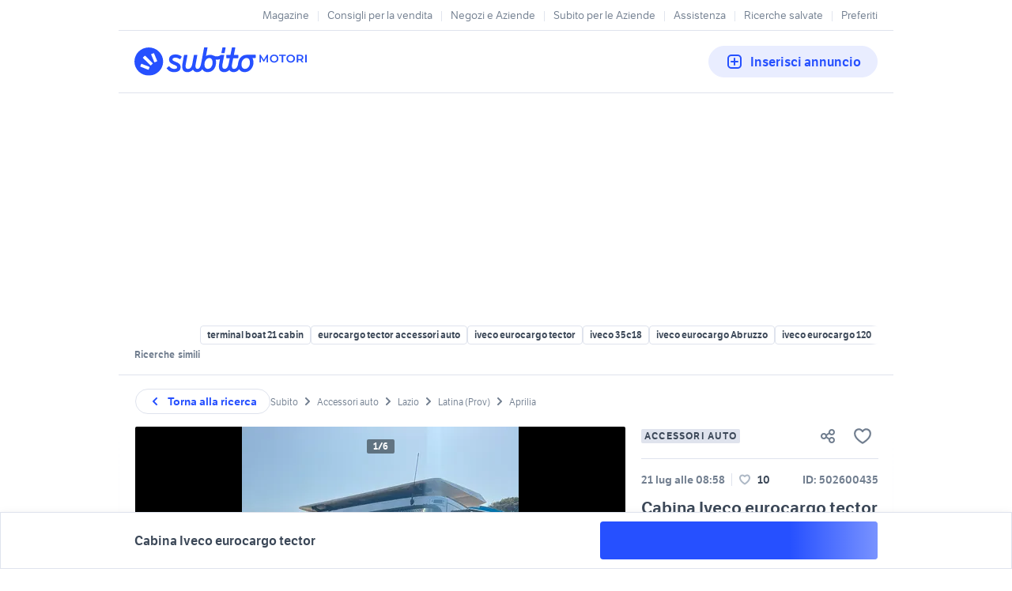

--- FILE ---
content_type: text/html; charset=utf-8
request_url: https://www.subito.it/accessori-auto/cabina-iveco-eurocargo-tector-latina-502600435.htm
body_size: 16816
content:
<!DOCTYPE html><html lang="it"><head><meta charSet="utf-8" data-next-head=""/><meta name="viewport" content="width=device-width, initial-scale=1" data-next-head=""/><script src="https://sdk.privacy-center.org/bd1597a9-9e29-4189-bc67-064d912dff5d/loader.js?target=www.subito.it" fetchPriority="high" async="" data-next-head=""></script><meta name="google-adsense-account" content="sites-6949535538200610" data-next-head=""/><title data-next-head="">Subito - GALANTI AUTOCARRI - Cabina Iveco eurocargo tector - Accessori Auto In vendita a Latina</title><meta name="description" content="Cabina Iveco eurocargo tector anno 2003   Il centro GALANTI AUTOCARRI, dispone di un vasto assortimento di ricambi usati per autocarri,spedizioni con consegna in 24/48 ore con corriere bartolini. Per informazioni: Ufficio:  Magazzino ricambi: 06-8715" data-next-head=""/><meta name="robots" content="index, follow, max-image-preview:large" data-next-head=""/><link rel="canonical" href="https://www.subito.it/accessori-auto/cabina-iveco-eurocargo-tector-latina-502600435.htm" data-next-head=""/><meta property="og:type" content="website" data-next-head=""/><meta property="og:title" content="Cabina Iveco eurocargo tector | Subito" data-next-head=""/><meta property="og:description" content="Cabina Iveco eurocargo tector anno 2003   Il centro GALANTI AUTOCARRI, dispone di un vasto assortimento di ricambi usati per autocarri,spedizioni con consegna in 24/48 ore con corriere bartolini. Per informazioni: Ufficio:  Magazzino ricambi: 06-8715" data-next-head=""/><meta property="og:image" content="https://images.sbito.it/api/v1/sbt-ads-images-pro/images/6e/6ec08e83-7cd7-4fd1-bb71-974a67983075?rule=fullscreen-1x-auto" data-next-head=""/><meta property="og:url" content="https://www.subito.it/accessori-auto/cabina-iveco-eurocargo-tector-latina-502600435.htm" data-next-head=""/><meta property="og:site_name" content="Subito" data-next-head=""/><meta property="og:locale" content="it_IT" data-next-head=""/><meta name="twitter:card" content="summary_large_image" data-next-head=""/><meta name="twitter:site" content="@Subitoit" data-next-head=""/><link type="application/opensearchdescription+xml" rel="search" href="/static/metadata/osdd.xml"/><link href="/static/img/favicon-32.png" rel="icon" sizes="32x32"/><link href="/static/img/favicon-57.png" rel="icon" sizes="57x57"/><link href="/static/img/favicon-76.png" rel="icon" sizes="76x76"/><link href="/static/img/favicon-128.png" rel="icon" sizes="128x128"/><link href="/static/img/favicon-192.png" rel="icon" sizes="192x192"/><link href="/static/img/favicon-228.png" rel="icon" sizes="228x228"/><link href="/static/img/favicon-196.png" rel="shortcut icon" sizes="196x196"/><link href="/static/img/app-icon-192.png" rel="apple-touch-icon" sizes="192x192"/><meta name="theme-color" content="#ffffff"/><meta name="format-detection" content="telephone=no, address=no, email=no"/><link href="/static/manifest.json" rel="manifest"/><link href="https://assets.subito.it/static/fonts/LFTEtica-Book.woff2" rel="preload" as="font" crossorigin="anonymous" type="font/woff2"/><link href="https://assets.subito.it/static/fonts/LFTEtica-Semibold.woff2" rel="preload" as="font" crossorigin="anonymous" type="font/woff2"/><link href="https://images.sbito.it" rel="preconnect"/><link href="https://assets.subito.it/static/js/data-layer.js" rel="preload" as="script" crossorigin="anonymous"/><link href="https://cis.mpianalytics.com" rel="dns-prefetch"/><link rel="preload" href="/_next/static/chunks/5116e3dc9f5e8cb9.css" as="style"/><link rel="preload" href="/_next/static/chunks/3bb56b2d4ae75198.css" as="style"/><link rel="preload" href="/_next/static/chunks/ccfc453f3a2098ac.css" as="style"/><link rel="preload" href="/_next/static/chunks/d497da7e09003c96.css" as="style"/><link rel="preload" href="/_next/static/chunks/0a0fa6f79fa0f39e.css" as="style"/><link rel="preload" href="/_next/static/chunks/68614299d11c0733.css" as="style"/><link rel="preload" href="/_next/static/chunks/7e6f8bfce967b94a.css" as="style"/><link rel="preload" href="/_next/static/chunks/8aef6ab92c0aaf9d.css" as="style"/><link rel="preload" href="/_next/static/chunks/b10f9db0edff0f89.css" as="style"/><link rel="preload" href="/_next/static/chunks/eb461a7fe66bf85c.css" as="style"/><script data-next-head="">window.gdprAppliesGlobally=true;</script><script type="application/ld+json" data-next-head="">{"@context":"https://schema.org","@type":"Product","name":"Cabina Iveco eurocargo tector","image":["https://images.sbito.it/api/v1/sbt-ads-images-pro/images/6e/6ec08e83-7cd7-4fd1-bb71-974a67983075?rule=fullscreen-1x-auto","https://images.sbito.it/api/v1/sbt-ads-images-pro/images/41/41dcb9c0-666c-4a74-aac6-9daa41487ebf?rule=fullscreen-1x-auto","https://images.sbito.it/api/v1/sbt-ads-images-pro/images/58/5855c409-b12b-420b-a3aa-dbb5dad0f97e?rule=fullscreen-1x-auto","https://images.sbito.it/api/v1/sbt-ads-images-pro/images/55/55442e6b-a879-451a-9b49-90f0d131087c?rule=fullscreen-1x-auto","https://images.sbito.it/api/v1/sbt-ads-images-pro/images/40/402f8469-bb61-4fd3-bf14-a0ff81440248?rule=fullscreen-1x-auto","https://images.sbito.it/api/v1/sbt-ads-images-pro/images/97/9768c003-c368-4115-b46f-a1da22caa141?rule=fullscreen-1x-auto"],"description":"Cabina Iveco eurocargo tector anno 2003 \n\nIl centro GALANTI AUTOCARRI, dispone di un vasto assortimento di ricambi usati per autocarri,spedizioni con consegna in 24/48 ore con corriere bartolini.\nPer informazioni:\nUfficio: \nMagazzino ricambi: 06-87153100\nWhatsapp: 391-1803030\nDINO GALANTI 338-2879691","offers":{"@type":"Offer","url":"https://www.subito.it/accessori-auto/cabina-iveco-eurocargo-tector-latina-502600435.htm","priceCurrency":"EUR","price":0,"availability":"https://schema.org/InStock","itemCondition":"https://schema.org/UsedCondition"}}</script><script type="application/ld+json">{"@context":"https://schema.org","@graph":[{"@type":"ImageObject","contentUrl":"https://images.sbito.it/api/v1/sbt-ads-images-pro/images/6e/6ec08e83-7cd7-4fd1-bb71-974a67983075?rule=fullscreen-1x-auto","name":"Cabina Iveco eurocargo tector","caption":"Cabina Iveco eurocargo tector","description":"Cabina Iveco eurocargo tector anno 2003 \n\nIl centro GALANTI AUTOCARRI, dispone di un vasto assortimento di ricambi usati per autocarri,spedizioni con consegna in 24/48 ore con corriere bartolini.\nPer informazioni:\nUfficio: \nMagazzino ricambi: 06-87153100\nWhatsapp: 391-1803030\nDINO GALANTI 338-2879691","creditText":"Subito","encodingFormat":"image/jpeg","datePublished":"2025-07-21T08:58:47","representativeOfPage":true},{"@type":"ImageObject","contentUrl":"https://images.sbito.it/api/v1/sbt-ads-images-pro/images/41/41dcb9c0-666c-4a74-aac6-9daa41487ebf?rule=fullscreen-1x-auto","name":"Cabina Iveco eurocargo tector","caption":"Cabina Iveco eurocargo tector","description":"Cabina Iveco eurocargo tector anno 2003 \n\nIl centro GALANTI AUTOCARRI, dispone di un vasto assortimento di ricambi usati per autocarri,spedizioni con consegna in 24/48 ore con corriere bartolini.\nPer informazioni:\nUfficio: \nMagazzino ricambi: 06-87153100\nWhatsapp: 391-1803030\nDINO GALANTI 338-2879691","creditText":"Subito","encodingFormat":"image/jpeg","datePublished":"2025-07-21T08:58:47","representativeOfPage":false},{"@type":"ImageObject","contentUrl":"https://images.sbito.it/api/v1/sbt-ads-images-pro/images/58/5855c409-b12b-420b-a3aa-dbb5dad0f97e?rule=fullscreen-1x-auto","name":"Cabina Iveco eurocargo tector","caption":"Cabina Iveco eurocargo tector","description":"Cabina Iveco eurocargo tector anno 2003 \n\nIl centro GALANTI AUTOCARRI, dispone di un vasto assortimento di ricambi usati per autocarri,spedizioni con consegna in 24/48 ore con corriere bartolini.\nPer informazioni:\nUfficio: \nMagazzino ricambi: 06-87153100\nWhatsapp: 391-1803030\nDINO GALANTI 338-2879691","creditText":"Subito","encodingFormat":"image/jpeg","datePublished":"2025-07-21T08:58:47","representativeOfPage":false},{"@type":"ImageObject","contentUrl":"https://images.sbito.it/api/v1/sbt-ads-images-pro/images/55/55442e6b-a879-451a-9b49-90f0d131087c?rule=fullscreen-1x-auto","name":"Cabina Iveco eurocargo tector","caption":"Cabina Iveco eurocargo tector","description":"Cabina Iveco eurocargo tector anno 2003 \n\nIl centro GALANTI AUTOCARRI, dispone di un vasto assortimento di ricambi usati per autocarri,spedizioni con consegna in 24/48 ore con corriere bartolini.\nPer informazioni:\nUfficio: \nMagazzino ricambi: 06-87153100\nWhatsapp: 391-1803030\nDINO GALANTI 338-2879691","creditText":"Subito","encodingFormat":"image/jpeg","datePublished":"2025-07-21T08:58:47","representativeOfPage":false},{"@type":"ImageObject","contentUrl":"https://images.sbito.it/api/v1/sbt-ads-images-pro/images/40/402f8469-bb61-4fd3-bf14-a0ff81440248?rule=fullscreen-1x-auto","name":"Cabina Iveco eurocargo tector","caption":"Cabina Iveco eurocargo tector","description":"Cabina Iveco eurocargo tector anno 2003 \n\nIl centro GALANTI AUTOCARRI, dispone di un vasto assortimento di ricambi usati per autocarri,spedizioni con consegna in 24/48 ore con corriere bartolini.\nPer informazioni:\nUfficio: \nMagazzino ricambi: 06-87153100\nWhatsapp: 391-1803030\nDINO GALANTI 338-2879691","creditText":"Subito","encodingFormat":"image/jpeg","datePublished":"2025-07-21T08:58:47","representativeOfPage":false},{"@type":"ImageObject","contentUrl":"https://images.sbito.it/api/v1/sbt-ads-images-pro/images/97/9768c003-c368-4115-b46f-a1da22caa141?rule=fullscreen-1x-auto","name":"Cabina Iveco eurocargo tector","caption":"Cabina Iveco eurocargo tector","description":"Cabina Iveco eurocargo tector anno 2003 \n\nIl centro GALANTI AUTOCARRI, dispone di un vasto assortimento di ricambi usati per autocarri,spedizioni con consegna in 24/48 ore con corriere bartolini.\nPer informazioni:\nUfficio: \nMagazzino ricambi: 06-87153100\nWhatsapp: 391-1803030\nDINO GALANTI 338-2879691","creditText":"Subito","encodingFormat":"image/jpeg","datePublished":"2025-07-21T08:58:47","representativeOfPage":false}]}</script><style>
            @font-face {
              font-family: 'LFTEtica';
              font-display: fallback;
              src: url('https://assets.subito.it/static/fonts/LFTEtica-Book.woff2') format('woff2');
              font-weight: normal;
              font-style: normal;
            }
            @font-face {
              font-family: 'LFTEtica';
              font-display: fallback;
              src: url('https://assets.subito.it/static/fonts/LFTEtica-Semibold.woff2') format('woff2');
              font-weight: 600;
              font-style: normal;
            }
            body.hide-lira [class*="lira-container"],
            body.hide-lira [class*="adv-lira"],
            body.hide-lira [class*="adview-bottom"],
            body.hide-lira [class*="listing-below"],
            body.hide-lira [id*="home-skin"] {
              display: none !important;
            }
            body.hide-lira {
              background-image: none !important;
            }
          </style><script id="lira-config" data-nscript="beforeInteractive">window.liraSDKQueue = window.liraSDKQueue || [];</script><script id="didomi-config" data-nscript="beforeInteractive">window.didomiEventListeners = window.didomiEventListeners || [];</script><script id="gpt-config" data-nscript="beforeInteractive">window.googletag = window.googletag || { cmd: [] };</script><script id="tam-config" data-nscript="beforeInteractive">window.pbjs = window.pbjs || { que: [] };</script><script id="adsense-config" data-nscript="beforeInteractive">(function(g,o){g[o]=g[o]||function(){(g[o]['q']=g[o]['q']||[]).push(arguments)},g[o]['t']=1*new Date})(window,'_googCsa');</script><link rel="stylesheet" href="/_next/static/chunks/5116e3dc9f5e8cb9.css" data-n-g=""/><link rel="stylesheet" href="/_next/static/chunks/3bb56b2d4ae75198.css" data-n-g=""/><link rel="stylesheet" href="/_next/static/chunks/ccfc453f3a2098ac.css" data-n-g=""/><link rel="stylesheet" href="/_next/static/chunks/d497da7e09003c96.css" data-n-g=""/><link rel="stylesheet" href="/_next/static/chunks/0a0fa6f79fa0f39e.css" data-n-g=""/><link rel="stylesheet" href="/_next/static/chunks/68614299d11c0733.css" data-n-g=""/><link rel="stylesheet" href="/_next/static/chunks/7e6f8bfce967b94a.css" data-n-g=""/><link rel="stylesheet" href="/_next/static/chunks/8aef6ab92c0aaf9d.css" data-n-p=""/><link rel="stylesheet" href="/_next/static/chunks/b10f9db0edff0f89.css" data-n-p=""/><link rel="stylesheet" href="/_next/static/chunks/eb461a7fe66bf85c.css" data-n-p=""/><noscript data-n-css=""></noscript><script defer="" noModule="" src="/_next/static/chunks/a6dad97d9634a72d.js"></script><script src="/_next/static/chunks/6637cbeb90b8372c.js" defer=""></script><script src="/_next/static/chunks/a045277f58b5cf56.js" defer=""></script><script src="/_next/static/chunks/b1d1571e5462634d.js" defer=""></script><script src="/_next/static/chunks/db280a4b52b40aeb.js" defer=""></script><script src="/_next/static/chunks/71bfe72a8d122d10.js" defer=""></script><script src="/_next/static/chunks/83616f1a4017dae2.js" defer=""></script><script src="/_next/static/chunks/a6a49943e10a2594.js" defer=""></script><script src="/_next/static/chunks/98dfb7286806d445.js" defer=""></script><script src="/_next/static/chunks/ceddeacbf11e5c37.js" defer=""></script><script src="/_next/static/chunks/db61a7fb163c62d1.js" defer=""></script><script src="/_next/static/chunks/4c27817f75f3f535.js" defer=""></script><script src="/_next/static/chunks/8c08f81a3ca6e908.js" defer=""></script><script src="/_next/static/chunks/44c90f9ec5599d49.js" defer=""></script><script src="/_next/static/chunks/c45219b291111e45.js" defer=""></script><script src="/_next/static/chunks/7d530bffc74720b3.js" defer=""></script><script src="/_next/static/chunks/turbopack-91572a1c8cd220d4.js" defer=""></script><script src="/_next/static/chunks/c835f3d983370623.js" defer=""></script><script src="/_next/static/chunks/e0062a55f38e2ec8.js" defer=""></script><script src="/_next/static/chunks/f15fb46df3c5c83a.js" defer=""></script><script src="/_next/static/chunks/31f90ab1747a35e0.js" defer=""></script><script src="/_next/static/chunks/076d3017186dc75b.js" defer=""></script><script src="/_next/static/chunks/e5e3c7762becfc7d.js" defer=""></script><script src="/_next/static/chunks/0b670b9b5eee7a8a.js" defer=""></script><script src="/_next/static/chunks/d76cdf9484aedd98.js" defer=""></script><script src="/_next/static/chunks/b01b9533e3a6c97c.js" defer=""></script><script src="/_next/static/chunks/884f8b2b5d560ebd.js" defer=""></script><script src="/_next/static/chunks/bbc78d8ca8d546f3.js" defer=""></script><script src="/_next/static/chunks/turbopack-746aa763457592a3.js" defer=""></script><script src="/_next/static/4xemXjzGTgzlNYsSrRCOy/_ssgManifest.js" defer=""></script><script src="/_next/static/4xemXjzGTgzlNYsSrRCOy/_buildManifest.js" defer=""></script></head><body><script>
              window.subito = {dataLayer: []};
              window.didomiOnReady = window.didomiOnReady || [];
              window.dataLayer = window.dataLayer || [];
              window.dataLayer.push({event: 'gtm.js', 'gtm.start': new Date().getTime()});</script><link rel="preload" as="image" href="https://assets.subito.it/static/logos/motori.svg" crossorigin=""/><link rel="preload" as="image" href="https://assets.subito.it/static/icons/cactus/arrow-right.svg" crossorigin=""/><link rel="preload" as="image" href="https://assets.subito.it/static/icons/cactus/pin.svg"/><link rel="preload" as="image" href="https://images.sbito.it/api/v1/sbt-shops-images-pro/images/76/7617552f-82d6-4f06-a8eb-046c3be11374?rule=shop_logo_medium_auto"/><div id="__next"><style>
            #skinadvtop2 ~ body #apn_skin_tag {
              height: 0!important;
            }
        </style><div id="apn_skin_tag" style="max-height:122px;position:sticky;text-align:center;top:0;height:0"></div><div id="apnx_preroll_wrapper" style="position:fixed;bottom:0;right:0;z-index:1"><div id="apnx_preroll" style="display:none;width:400px;margin-right:20px;margin-bottom:73px;text-align:end;background-color:#fff"></div><div id="apnx_preroll_close_button" style="position:absolute;top:4px;right:25px;width:35px;height:20px;z-index:2;display:none;font-size:12px;font-weight:500;cursor:pointer">Chiudi</div></div><div id="layout" class="layout-module-scss-module__S9Zxhq__wrapper theme-blueMotori" data-testid="layout"><div data-google-interstitial="false"><div class="index-module_header-container__lxbI8 index-module_visible__5uywn"><div class="index-module_fluid-container__3n68n"><div class="index-module_fluid-column__xe0jo"><a class="index-module_header-link__pcEnw" href="https://www.subito.it"><div class="index-module_header-icon__W6am6"><svg width="24" height="24" xmlns="http://www.w3.org/2000/svg"><g fill-rule="nonzero"><path d="M20.604 12.12l-2.244.838c-.322.12-.693-.025-.823-.324l-3.491-7.99c-.13-.3.027-.643.35-.763l2.244-.838c.322-.121.693.024.824.323l3.49 7.99c.13.3-.027.643-.35.763M14.84 13.335l-1.505 1.505a.552.552 0 0 1-.778 0L5.16 7.443a.552.552 0 0 1 0-.778L6.665 5.16a.551.551 0 0 1 .777 0l7.398 7.397a.552.552 0 0 1 0 .778M12.957 18.36l-.838 2.244c-.12.323-.463.48-.762.35l-7.99-3.491c-.3-.13-.445-.501-.325-.824l.84-2.244c.12-.322.463-.48.76-.35l7.992 3.492c.299.13.444.5.323.824"></path></g></svg></div><p class="index-module_link-title__mnAgF">Home</p></a></div><div class="index-module_fluid-column__xe0jo"><a class="index-module_header-link__pcEnw" href="https://www.subito.it/annunci-italia/vendita/usato"><div class="index-module_header-icon__W6am6"><svg width="24" height="24" xmlns="http://www.w3.org/2000/svg"><path d="M15.05 16.463a7.5 7.5 0 1 1 1.414-1.414l4.243 4.244a1 1 0 0 1-1.414 1.414l-4.244-4.244zM10.5 16a5.5 5.5 0 1 0 0-11 5.5 5.5 0 0 0 0 11z" fill-rule="evenodd"></path></svg></div><p class="index-module_link-title__mnAgF">Cerca</p></a></div><div class="index-module_fluid-column__xe0jo"><a class="index-module_header-link__pcEnw" href="https://www.subito.it/vendere/"><div class="index-module_header-icon__W6am6"><svg width="24" height="24" xmlns="http://www.w3.org/2000/svg"><path d="M8 5a3 3 0 0 0-3 3v8a3 3 0 0 0 3 3h8a3 3 0 0 0 3-3V8a3 3 0 0 0-3-3H8zm0-2h8a5 5 0 0 1 5 5v8a5 5 0 0 1-5 5H8a5 5 0 0 1-5-5V8a5 5 0 0 1 5-5zm5 8h3a1 1 0 0 1 0 2h-3v3a1 1 0 0 1-2 0v-3H8a1 1 0 0 1 0-2h3V8a1 1 0 0 1 2 0v3z" fill-rule="evenodd"></path></svg></div><p class="index-module_link-title__mnAgF">Vendi</p></a></div><div class="index-module_fluid-column__xe0jo"><a class="index-module_header-link__pcEnw" href="https://areariservata.subito.it/messaggi"><div class="index-module_header-icon__W6am6"><svg width="24" height="24" xmlns="http://www.w3.org/2000/svg"><path d="M6 19H5a3 3 0 0 1-3-3V8a3 3 0 0 1 3-3h14a3 3 0 0 1 3 3v8a3 3 0 0 1-3 3h-7.667L9.2 20.6A2 2 0 0 1 6 19zm13-2a1 1 0 0 0 1-1V8a1 1 0 0 0-1-1H5a1 1 0 0 0-1 1v8a1 1 0 0 0 1 1h3v2l2.667-2H19zM9 12a1 1 0 1 1-2 0 1 1 0 0 1 2 0zm4 0a1 1 0 1 1-2 0 1 1 0 0 1 2 0zm4 0a1 1 0 1 1-2 0 1 1 0 0 1 2 0z" fill-rule="evenodd"></path></svg></div><p class="index-module_link-title__mnAgF">Messaggi</p></a></div><div class="index-module_fluid-column__xe0jo"><a class="index-module_header-link__pcEnw"><div class="index-module_header-icon__W6am6"></div><p class="index-module_link-title__mnAgF"></p></a></div></div></div><section role="dialog" aria-modal="true"><div class="index-module_sidebar-container__czSgA index-module_sidebar-right__hvyPB"><div class="index-module_sidebar-header__BQAvP"><h6 class="headline-6 index-module_header-text__LOM6i">Accedi</h6><button class="button-text index-module_sbt-button__hQMUx index-module_text__nhl4i index-module_large__Zhzux index-module_icon-only__gkRU8 index-module_close-button__1JSPd" aria-label="Chiudi il menù"><svg role="img" aria-hidden="true" width="16px" height="16px" viewBox="0 0 18 18" xmlns="http://www.w3.org/2000/svg" xmlns:xlink="http://www.w3.org/1999/xlink" class=""><g id="Close" stroke="none" stroke-width="1" fill="#aeb9c6" fill-rule="evenodd"><path d="M7.99 9L4.21 5.22a.714.714 0 0 1 1.01-1.01L9 7.99l3.78-3.78a.714.714 0 0 1 1.01 1.01L10.01 9l3.78 3.78a.714.714 0 0 1-1.01 1.01L9 10.01l-3.78 3.78a.714.714 0 0 1-1.01-1.01L7.99 9z"></path></g></svg></button></div><div class="index-module_sidebar-content__vBHsJ"><menu class="index-module_menu-list__ZiPDz"><li class="index-module_item__vvcgL"><a href="https://areariservata.subito.it/transazioni/lista" class="index-module_item-link__deMmy"><svg width="24" height="25" fill="none" xmlns="http://www.w3.org/2000/svg"><path fill-rule="evenodd" clip-rule="evenodd" d="m12.216 4.524.14.042 9 3.428.076.033.144.084.103.083.052.052.09.112.077.13.038.087.033.106.025.141.006.107v9.142a1 1 0 0 1-.532.884l-.112.05-9.04 3.444-.184.042-.152.01-.112-.01-.113-.021-.111-.035-9-3.43a1 1 0 0 1-.636-.81L2 18.07V8.88l.006-.059L2 8.93l.002-.063.027-.176.037-.117.047-.107.059-.098.079-.102.114-.11.1-.072.112-.062.103-.042 8.964-3.414a1 1 0 0 1 .457-.06l.115.018ZM20 17.38v-7.058l-.666.238-.567.21c-.263.099-.511.195-.74.288l-.362.15a17.81 17.81 0 0 0-.166.07L17.5 13.5a1 1 0 0 1-1.993.117L15.5 13.5v-1.407l-2.5.952v7.004l7-2.668ZM4 10.379v7.003l7 2.667v-7.003l-7-2.667Zm3.5-2.096-1.692.645L12 11.287l1.691-.644L7.5 8.283Zm4.499-1.714-1.691.644 6.147 2.343.388-.171c.137-.059.282-.119.434-.18l.25-.1.56-.216-6.088-2.32Z" fill="#717e8f"></path></svg><p class="book body-text">I tuoi ordini</p></a></li><li class="index-module_item__vvcgL"><a href="https://areariservata.subito.it/annunci" class="index-module_item-link__deMmy"><svg width="24" height="25" fill="none" xmlns="http://www.w3.org/2000/svg"><path fill-rule="evenodd" clip-rule="evenodd" d="M5 2.5h14a2 2 0 0 1 2 2v16a2 2 0 0 1-2 2H5a2 2 0 0 1-2-2v-16a2 2 0 0 1 2-2Zm0 2v16h14v-16H5Zm2 1h10a1 1 0 0 1 1 1v5a1 1 0 0 1-1 1H7a1 1 0 0 1-1-1v-5a1 1 0 0 1 1-1Zm1 2v3h8v-3H8Zm-2 7a1 1 0 0 1 1-1h10a1 1 0 1 1 0 2H7a1 1 0 0 1-1-1Zm1 2a1 1 0 1 0 0 2h8a1 1 0 1 0 0-2H7Z" fill="#717e8f"></path></svg><p class="book body-text">I tuoi annunci</p></a></li><li class="index-module_item__vvcgL"><a href="https://areariservata.subito.it/preferiti" class="index-module_item-link__deMmy"><svg width="24" height="25" fill="none" xmlns="http://www.w3.org/2000/svg"><path fill-rule="evenodd" clip-rule="evenodd" d="M16 3.5c3.552 0 6 2.448 6 6 0 4.098-3.212 8.024-9.479 11.853a1 1 0 0 1-1.043 0C5.213 17.523 2 13.598 2 9.5c0-3.552 2.448-6 6-6 1.397 0 2.728.682 4 1.987C13.272 4.182 14.603 3.5 16 3.5Zm4 6c0-2.448-1.552-4-4-4-.981 0-2.058.673-3.22 2.125a1 1 0 0 1-1.56 0C10.057 6.173 8.98 5.5 8 5.5c-2.448 0-4 1.552-4 4 0 3.136 2.619 6.433 8 9.823 5.381-3.39 8-6.687 8-9.823Z" fill="#717e8f"></path></svg><p class="book body-text">Preferiti</p></a></li><li class="index-module_item__vvcgL"><a href="https://areariservata.subito.it/ricerche" class="index-module_item-link__deMmy"><svg width="24" height="25" fill="none" xmlns="http://www.w3.org/2000/svg"><path fill-rule="evenodd" clip-rule="evenodd" d="M17.5 16.562a6.955 6.955 0 0 1-1.158.536 1 1 0 0 1-.67-1.884A4.996 4.996 0 0 0 19 10.5a5 5 0 0 0-8.727-3.334 1 1 0 0 1-1.49-1.334 7 7 0 0 1 10.823 8.86l3.101 3.1a1 1 0 0 1-1.414 1.415l-3.1-3.1c-.22.164-.452.316-.692.455ZM15 12.388c0-2.106-1.722-3.888-3.824-3.888A3.835 3.835 0 0 0 8.5 9.583 3.835 3.835 0 0 0 5.824 8.5C3.721 8.5 2 10.273 2 12.377c0 2.217 1.16 4.155 3.08 5.885.512.461 1.049.881 1.634 1.294.235.166.706.483.923.63l.113.076a1.298 1.298 0 0 0 1.5 0l.112-.076c.216-.145.689-.464.924-.63a17.491 17.491 0 0 0 1.633-1.294C13.84 16.532 15 14.598 15 12.388Zm-4.42 4.388c-.446.403-.923.775-1.447 1.146-.146.103-.408.28-.633.433-.225-.152-.487-.33-.633-.433a15.447 15.447 0 0 1-1.448-1.146C4.88 15.388 4 13.921 4 12.377c0-1.013.839-1.877 1.824-1.877.791 0 1.483.5 1.73 1.223.308.902 1.584.902 1.892 0a1.822 1.822 0 0 1 1.73-1.223c.982 0 1.824.872 1.824 1.888 0 1.536-.878 3-2.42 4.388Z" fill="#717e8f"></path><mask id="a" maskUnits="userSpaceOnUse" x="2" y="3" width="21" height="18"><path fill-rule="evenodd" clip-rule="evenodd" d="M17.5 16.562a6.955 6.955 0 0 1-1.158.536 1 1 0 0 1-.67-1.884A4.996 4.996 0 0 0 19 10.5a5 5 0 0 0-8.727-3.334 1 1 0 0 1-1.49-1.334 7 7 0 0 1 10.823 8.86l3.101 3.1a1 1 0 0 1-1.414 1.415l-3.1-3.1c-.22.164-.452.316-.692.455ZM15 12.388c0-2.106-1.722-3.888-3.824-3.888A3.835 3.835 0 0 0 8.5 9.583 3.835 3.835 0 0 0 5.824 8.5C3.721 8.5 2 10.273 2 12.377c0 2.217 1.16 4.155 3.08 5.885.512.461 1.049.881 1.634 1.294.235.166.706.483.923.63l.113.076a1.298 1.298 0 0 0 1.5 0l.112-.076c.216-.145.689-.464.924-.63a17.491 17.491 0 0 0 1.633-1.294C13.84 16.532 15 14.598 15 12.388Zm-4.42 4.388c-.446.403-.923.775-1.447 1.146-.146.103-.408.28-.633.433-.225-.152-.487-.33-.633-.433a15.447 15.447 0 0 1-1.448-1.146C4.88 15.388 4 13.921 4 12.377c0-1.013.839-1.877 1.824-1.877.791 0 1.483.5 1.73 1.223.308.902 1.584.902 1.892 0a1.822 1.822 0 0 1 1.73-1.223c.982 0 1.824.872 1.824 1.888 0 1.536-.878 3-2.42 4.388Z" fill="#fff"></path></mask></svg><p class="book body-text">Ricerche salvate</p></a></li><li class="index-module_item__vvcgL"><a href="https://areariservata.subito.it/garage" class="index-module_item-link__deMmy"><svg role="img" aria-hidden="true" width="24px" height="24px" viewBox="0 0 37 33" xmlns="http://www.w3.org/2000/svg" xmlns:xlink="http://www.w3.org/1999/xlink" class=""><g id="Car" stroke="none" stroke-width="1" fill="#717e8f" fill-rule="evenodd"><path d="M18.498.133a27.713 27.713 0 0 1 3.935.288l.417.06.26.038a116.8 116.8 0 0 1 2.873.5c2.333.422 4.451 2.107 5.245 4.289.213.587.313 1.017.48 1.924l.004.019c.049.265.09.478.13.661a24.328 24.328 0 0 1 1.14-.002l.462.003c1.844.006 2.976 1.63 2.983 3.466.004 1.469-.731 2.785-1.974 3.258.263.611.451 1.085.615 1.564.322.939.498 1.77.506 2.561.006.737.01 1.501.011 2.363V23l-.001.524v.293l-.002.3v.164l-.001.379-.001.475-.005 1.65v.597l-.001.886c0 2.505-1.804 4.188-4.051 4.196-2.247.007-4.06-1.664-4.06-4.158H9.535c0 2.495-1.82 4.165-4.07 4.158-2.255-.008-4.059-1.696-4.04-4.205L1.43 26.9v-.915l-.006-1.897-.001-.41-.006-1.884-.001-.605c-.001-.952.001-1.65.008-2.427.007-.79.184-1.622.505-2.56.164-.48.352-.952.614-1.562C1.297 14.17.567 12.852.57 11.38c.007-1.839 1.126-3.46 2.972-3.466.14 0 .249-.001.498-.004l.419-.003c.26-.001.484 0 .698.003.04-.183.08-.395.13-.658l.003-.019c.167-.907.266-1.337.48-1.925.794-2.181 2.912-3.866 5.245-4.287C12.63.728 13.28.613 13.887.52l.26-.04.417-.059a27.708 27.708 0 0 1 3.934-.288zM4.473 10.467l-.41.004-.512.003c-.194.001-.417.325-.42.913 0 .57.212.87.438.874l.066.001h.635l.142-.001c.91 0 1.53.922 1.186 1.764-.087.212-.181.434-.308.725l-.322.735c-.277.64-.463 1.1-.616 1.546-.24.7-.362 1.279-.367 1.755-.007.768-.01 1.46-.008 2.406v.601l.007 1.876.002.41.005 1.906v.921c0 .482-.003.922-.006 1.372-.007 1.044.61 1.621 1.488 1.624.878.003 1.5-.568 1.5-1.596v-1.28c0-.708.574-1.281 1.281-1.281h20.49c.707 0 1.28.573 1.28 1.28v1.281c0 1.03.618 1.6 1.49 1.596.876-.003 1.498-.583 1.498-1.634l.001-.889v-.189l.001-.409.004-1.653.002-.475v-.378l.001-.164v-.3l.002-.293v-2.386c0-.857-.004-1.617-.01-2.347-.005-.475-.128-1.053-.368-1.754a20.536 20.536 0 0 0-.616-1.546l-.321-.735a31.987 31.987 0 0 1-.308-.725 1.28 1.28 0 0 1 1.186-1.764h.2l.566.001h.068c.228-.004.447-.31.446-.875-.002-.583-.232-.912-.432-.913l-.478-.003-.34-.004c-.281-.002-.507 0-.768.007.045-.001-.008.008-.115.027l-.142.026-.128.017c-.749.484-1.818 1.07-3.174 1.651a24.76 24.76 0 0 1-9.79 2.024c-3.55 0-6.84-.76-9.79-2.024-1.375-.589-2.454-1.183-3.205-1.67a1.658 1.658 0 0 1-.102-.021l-.06-.014c-.053-.012-.081-.018-.017-.016-.257-.007-.519-.009-.852-.007zm19.148 7.594a1.28 1.28 0 1 1 0 2.561H13.376a1.28 1.28 0 0 1 0-2.56h10.245zm5.123-1.92a1.28 1.28 0 1 1-1.28 1.278 1.28 1.28 0 0 1 1.28-1.279zm-20.49 0a1.28 1.28 0 1 1-1.28 1.278 1.28 1.28 0 0 1 1.28-1.279zM18.498 2.693a25.182 25.182 0 0 0-3.58.264c-.896.125-1.296.194-3.448.582-1.462.264-2.821 1.345-3.293 2.642-.15.414-.226.742-.369 1.515l-.003.019c-.082.441-.148.773-.221 1.066.628.36 1.341.72 2.133 1.059a22.216 22.216 0 0 0 8.781 1.817c3.18 0 6.134-.682 8.782-1.817.926-.397 1.744-.82 2.446-1.242l-.312.185c-.073-.294-.14-.626-.221-1.068l-.004-.02c-.142-.772-.218-1.1-.368-1.513-.472-1.298-1.832-2.379-3.293-2.643-2.152-.388-2.552-.457-3.447-.582a25.192 25.192 0 0 0-3.583-.264z" fill-rule="evenodd" clip-rule="evenodd"></path></g></svg><p class="book body-text">Il tuo garage</p><span class="overline small index-module_badge__LFSGS index-module_themed__RzZ7w">New</span></a></li></menu><div class="index-module_sidebar-bottom__1flbJ"><div class="index-module_actions-container__lVLoK"><a href="https://areariservata.subito.it/login_form" class="index-module_link__nwIkS index-module_solid__oARUV index-module_medium__4CM9m index-module_login__btn__-koW4"><span class="button-text normal index-module_button-text__xHoM9">Accedi</span></a><a href="https://areariservata.subito.it/form"><p class="body-text small index-module_signup__copy__3Z44Y">Non hai ancora un account? <strong>Registrati</strong></p></a></div></div></div></div><div class="index-module_sidebar-overlay__LW4a0" aria-hidden="true"></div></section><header class="index-module_header-wrapper__DdDr3"><nav class="index-module_top-link-container__1kIBU"><ul><li><a href="https://www.subito.it/magazine/#?utm_source=sbtclassified&amp;utm_medium=addetailheader"><span class="body-text small">Magazine</span></a></li><li><a href="https://info.subito.it/per-i-privati.htm"><span class="body-text small">Consigli per la vendita</span></a></li><li><a href="https://impresapiu.subito.it/shops?xtfrom=header_menu"><span class="body-text small">Negozi e Aziende</span></a></li><li><a href="https://aziende.subito.it/"><span class="body-text small">Subito per le Aziende</span></a></li><li><a href="https://assistenza.subito.it/hc/it"><span class="body-text small">Assistenza</span></a></li><li><a href="https://areariservata.subito.it/ricerche"><span class="body-text small">Ricerche salvate</span></a></li><li><a href="https://areariservata.subito.it/preferiti"><span class="body-text small">Preferiti</span></a></li></ul></nav><div class="index-module_header__r5EmJ"><a href="https://www.subito.it" title="Subito.it" aria-label="Torna alla pagina principale"><img src="https://assets.subito.it/static/logos/motori.svg" width="230" height="36" alt="" class="motori-logo" crossorigin="anonymous"/></a><div class="index-module_top-menu-container__IpvvE"></div><a href="https://www.subito.it/vendere/" class="index-module_link__nwIkS index-module_solid-lite__BOtaH index-module_medium__4CM9m"><svg width="24" height="24" xmlns="http://www.w3.org/2000/svg"><path d="M8 5a3 3 0 0 0-3 3v8a3 3 0 0 0 3 3h8a3 3 0 0 0 3-3V8a3 3 0 0 0-3-3H8zm0-2h8a5 5 0 0 1 5 5v8a5 5 0 0 1-5 5H8a5 5 0 0 1-5-5V8a5 5 0 0 1 5-5zm5 8h3a1 1 0 0 1 0 2h-3v3a1 1 0 0 1-2 0v-3H8a1 1 0 0 1 0-2h3V8a1 1 0 0 1 2 0v3z" fill-rule="evenodd"></path></svg><span class="button-text normal index-module_button-text__xHoM9">Inserisci annuncio</span></a></div></header></div><main class="layout-module-scss-module__S9Zxhq__main"><div data-google-interstitial="false"><div class="index-module_notificationContainer__xLNyJ"></div></div><div class="index-module-scss-module__6OciCa__skeleton"><aside class="index-module-scss-module__6OciCa__left-aside"><div class="index-module-scss-module__6OciCa__aside-wrapper"><div class="index-module-scss-module__6OciCa__aside-skyscraper"><div id="adview-skyscraper-left"></div></div></div></aside><div class="index-module-scss-module__6OciCa__main"><div class="index-module-scss-module__6OciCa__billboard"><div class="index-module_lira-container__Nwzwo grid-module-scss-module__e8hJxW__detail-component index-module-scss-module__6OciCa__adviewTop" style="height:250px;align-content:center"><div class="index-module_lira-item__yrwA6" id="adview-top"></div><div class="index-module_lira-placeholder__XIz3d"></div></div></div><div class="grid-module-scss-module__e8hJxW__detail-component grid-module-scss-module__e8hJxW__navigation-detail-container"><section class="Header-module-scss-module__HtywvW__wrapper" aria-labelledby="internal-links-heading"><h2 id="internal-links-heading" class="caption book small Header-module-scss-module__HtywvW__header">Ricerche <span class="Header-module-scss-module__HtywvW__header__extra"> simili</span></h2><div id="internal-links-panel" class="Header-module-scss-module__HtywvW__chips-wrapper"><a href="https://www.subito.it/annunci-italia/vendita/nautica/?q=terminal+boat+21+cabin" class="caption book small index-module_linkable__2DO12 index-module_size-small__HXDTk Header-module-scss-module__HtywvW__chip" target="_self">terminal boat 21 cabin</a><a href="https://www.subito.it/annunci-italia/vendita/accessori-auto/?q=eurocargo+tector" class="caption book small index-module_linkable__2DO12 index-module_size-small__HXDTk Header-module-scss-module__HtywvW__chip" target="_self">eurocargo tector accessori auto</a><a href="https://www.subito.it/annunci-italia/vendita/veicoli-commerciali/?q=iveco+eurocargo+tector" class="caption book small index-module_linkable__2DO12 index-module_size-small__HXDTk Header-module-scss-module__HtywvW__chip" target="_self">iveco eurocargo tector</a><a href="https://www.subito.it/annunci-italia/vendita/accessori-auto/?q=iveco+35c18" class="caption book small index-module_linkable__2DO12 index-module_size-small__HXDTk Header-module-scss-module__HtywvW__chip" target="_self">iveco 35c18</a><a href="https://www.subito.it/annunci-abruzzo/vendita/usato/?q=iveco+eurocargo" class="caption book small index-module_linkable__2DO12 index-module_size-small__HXDTk Header-module-scss-module__HtywvW__chip" target="_self">iveco eurocargo Abruzzo</a><a href="https://www.subito.it/annunci-italia/vendita/veicoli-commerciali/?q=iveco+eurocargo+120" class="caption book small index-module_linkable__2DO12 index-module_size-small__HXDTk Header-module-scss-module__HtywvW__chip" target="_self">iveco eurocargo 120</a><a href="https://www.subito.it/annunci-italia/vendita/veicoli-commerciali/?q=iveco+tector" class="caption book small index-module_linkable__2DO12 index-module_size-small__HXDTk Header-module-scss-module__HtywvW__chip" target="_self">iveco tector</a><a href="https://www.subito.it/annunci-italia/vendita/motori/?q=iveco+eurocargo" class="caption book small index-module_linkable__2DO12 index-module_size-small__HXDTk Header-module-scss-module__HtywvW__chip" target="_self">iveco eurocargo motori</a><a href="https://www.subito.it/annunci-italia/vendita/accessori-auto/?q=ricambi+iveco+eurocargo" class="caption book small index-module_linkable__2DO12 index-module_size-small__HXDTk Header-module-scss-module__HtywvW__chip" target="_self">ricambi iveco eurocargo</a><a href="https://www.subito.it/annunci-italia/vendita/accessori-auto/?q=ricambi+iveco+eurocargo+120" class="caption book small index-module_linkable__2DO12 index-module_size-small__HXDTk Header-module-scss-module__HtywvW__chip" target="_self">ricambi iveco eurocargo 120</a></div></section></div><div class="container-module-scss-module__6EB5mW__outer-ad-container"><div class="container-module-scss-module__6EB5mW__inner-ad-container grid-module-scss-module__e8hJxW__detail-container" style="--right-block-row-span:8"><section class="grid-module-scss-module__e8hJxW__detail-component grid-module-scss-module__e8hJxW__navigation-detail-container"><nav class="index-module-scss-module__3VwbTW__navigation"><a href="/annunci-lazio/vendita/accessori-auto/latina/aprilia/" class="index-module_link__nwIkS index-module_outline__UQSBb index-module_small__ByROQ index-module-scss-module__3VwbTW__backButton"><svg role="img" aria-hidden="true" width="16px" height="16px" viewBox="0 0 16 16" xmlns="http://www.w3.org/2000/svg" xmlns:xlink="http://www.w3.org/1999/xlink" class=""><g id="ArrowLeft" stroke="none" stroke-width="1" fill="#aeb9c6" fill-rule="evenodd"><path d="m10.707 4.7071c0.3905-0.39053 0.3905-1.0237 0-1.4142-0.3905-0.39052-1.0237-0.39052-1.4142 0l-4 4c-0.39052 0.39053-0.39052 1.0237 0 1.4142l4 4c0.39053 0.3905 1.0237 0.3905 1.4142 0s0.3905-1.0237 0-1.4142l-3.2929-3.2929 3.2929-3.2929z"></path></g></svg><span class="button-text small index-module_button-text__xHoM9">Torna alla ricerca</span></a><ol class="index-module_container__rA-Ps" itemScope="" itemType="https://schema.org/BreadcrumbList"><li itemProp="itemListElement" itemScope="" itemType="https://schema.org/ListItem"><a href="https://www.subito.it/" itemProp="item"><span itemProp="name">Subito</span></a><meta itemProp="position" content="1"/><img src="https://assets.subito.it/static/icons/cactus/arrow-right.svg" width="16px" height="16px" alt="" crossorigin="anonymous"/></li><li itemProp="itemListElement" itemScope="" itemType="https://schema.org/ListItem"><a href="https://www.subito.it/annunci-italia/vendita/accessori-auto/" itemProp="item"><span itemProp="name">Accessori auto</span></a><meta itemProp="position" content="2"/><img src="https://assets.subito.it/static/icons/cactus/arrow-right.svg" width="16px" height="16px" alt="" crossorigin="anonymous"/></li><li itemProp="itemListElement" itemScope="" itemType="https://schema.org/ListItem"><a href="https://www.subito.it/annunci-lazio/vendita/accessori-auto/" itemProp="item"><span itemProp="name">Lazio</span></a><meta itemProp="position" content="3"/><img src="https://assets.subito.it/static/icons/cactus/arrow-right.svg" width="16px" height="16px" alt="" crossorigin="anonymous"/></li><li itemProp="itemListElement" itemScope="" itemType="https://schema.org/ListItem"><a href="https://www.subito.it/annunci-lazio/vendita/accessori-auto/latina/" itemProp="item"><span itemProp="name">Latina (Prov)</span></a><meta itemProp="position" content="4"/><img src="https://assets.subito.it/static/icons/cactus/arrow-right.svg" width="16px" height="16px" alt="" crossorigin="anonymous"/></li><li itemProp="itemListElement" itemScope="" itemType="https://schema.org/ListItem"><a href="https://www.subito.it/annunci-lazio/vendita/accessori-auto/latina/aprilia/" itemProp="item"><span itemProp="name">Aprilia</span></a><meta itemProp="position" content="5"/></li></ol></nav></section><section class="grid-module-scss-module__e8hJxW__detail-component grid-module-scss-module__e8hJxW__gallery"><div class=""><div id="video_preroll" class="LazyVideoPreroll-module-scss-module__nyP7Nq__videoId"></div><p class="caption small index-module-scss-module__jHZySW__counter">1/6</p><div class="swiffy-slider index-module_slider__7H1hz slider-nav-touch slider-nav-visibile index-module_withDots__wI362 index-module-scss-module__jHZySW__carousel"><ul class="slider-container"><li id="gallery-cell-0" data-index="0"><figure class="index-module-scss-module__jHZySW__carousel-cell flickity-viewport"><button><picture class=""><source srcSet="https://images.sbito.it/api/v1/sbt-ads-images-pro/images/6e/6ec08e83-7cd7-4fd1-bb71-974a67983075?rule=gallery-desktop-1x-auto 1x, https://images.sbito.it/api/v1/sbt-ads-images-pro/images/6e/6ec08e83-7cd7-4fd1-bb71-974a67983075?rule=gallery-desktop-2x-auto 2x, https://images.sbito.it/api/v1/sbt-ads-images-pro/images/6e/6ec08e83-7cd7-4fd1-bb71-974a67983075?rule=gallery-desktop-3x-auto 3x" media="(min-width: 768px)"/><img src="https://images.sbito.it/api/v1/sbt-ads-images-pro/images/6e/6ec08e83-7cd7-4fd1-bb71-974a67983075?rule=gallery-mobile-1x-auto" srcSet="https://images.sbito.it/api/v1/sbt-ads-images-pro/images/6e/6ec08e83-7cd7-4fd1-bb71-974a67983075?rule=gallery-mobile-1x-auto 1x, https://images.sbito.it/api/v1/sbt-ads-images-pro/images/6e/6ec08e83-7cd7-4fd1-bb71-974a67983075?rule=gallery-mobile-2x-auto 2x, https://images.sbito.it/api/v1/sbt-ads-images-pro/images/6e/6ec08e83-7cd7-4fd1-bb71-974a67983075?rule=gallery-mobile-3x-auto 3x" alt="Cabina Iveco eurocargo tector" class="index-module-scss-module__jHZySW__image" decoding="async" loading="eager" fetchPriority="high"/></picture></button></figure></li><li id="gallery-cell-1" data-index="1"><figure class="index-module-scss-module__jHZySW__carousel-cell flickity-viewport"><button><picture class=""><source srcSet="https://images.sbito.it/api/v1/sbt-ads-images-pro/images/41/41dcb9c0-666c-4a74-aac6-9daa41487ebf?rule=gallery-desktop-1x-auto 1x, https://images.sbito.it/api/v1/sbt-ads-images-pro/images/41/41dcb9c0-666c-4a74-aac6-9daa41487ebf?rule=gallery-desktop-2x-auto 2x, https://images.sbito.it/api/v1/sbt-ads-images-pro/images/41/41dcb9c0-666c-4a74-aac6-9daa41487ebf?rule=gallery-desktop-3x-auto 3x" media="(min-width: 768px)"/><img src="https://images.sbito.it/api/v1/sbt-ads-images-pro/images/41/41dcb9c0-666c-4a74-aac6-9daa41487ebf?rule=gallery-mobile-1x-auto" srcSet="https://images.sbito.it/api/v1/sbt-ads-images-pro/images/41/41dcb9c0-666c-4a74-aac6-9daa41487ebf?rule=gallery-mobile-1x-auto 1x, https://images.sbito.it/api/v1/sbt-ads-images-pro/images/41/41dcb9c0-666c-4a74-aac6-9daa41487ebf?rule=gallery-mobile-2x-auto 2x, https://images.sbito.it/api/v1/sbt-ads-images-pro/images/41/41dcb9c0-666c-4a74-aac6-9daa41487ebf?rule=gallery-mobile-3x-auto 3x" alt="" class="index-module-scss-module__jHZySW__image" decoding="async" loading="lazy" fetchPriority="low"/></picture></button></figure></li><li id="gallery-cell-2" data-index="2"><figure class="index-module-scss-module__jHZySW__carousel-cell flickity-viewport"><button><picture class=""><source srcSet="https://images.sbito.it/api/v1/sbt-ads-images-pro/images/58/5855c409-b12b-420b-a3aa-dbb5dad0f97e?rule=gallery-desktop-1x-auto 1x, https://images.sbito.it/api/v1/sbt-ads-images-pro/images/58/5855c409-b12b-420b-a3aa-dbb5dad0f97e?rule=gallery-desktop-2x-auto 2x, https://images.sbito.it/api/v1/sbt-ads-images-pro/images/58/5855c409-b12b-420b-a3aa-dbb5dad0f97e?rule=gallery-desktop-3x-auto 3x" media="(min-width: 768px)"/><img src="https://images.sbito.it/api/v1/sbt-ads-images-pro/images/58/5855c409-b12b-420b-a3aa-dbb5dad0f97e?rule=gallery-mobile-1x-auto" srcSet="https://images.sbito.it/api/v1/sbt-ads-images-pro/images/58/5855c409-b12b-420b-a3aa-dbb5dad0f97e?rule=gallery-mobile-1x-auto 1x, https://images.sbito.it/api/v1/sbt-ads-images-pro/images/58/5855c409-b12b-420b-a3aa-dbb5dad0f97e?rule=gallery-mobile-2x-auto 2x, https://images.sbito.it/api/v1/sbt-ads-images-pro/images/58/5855c409-b12b-420b-a3aa-dbb5dad0f97e?rule=gallery-mobile-3x-auto 3x" alt="" class="index-module-scss-module__jHZySW__image" decoding="async" loading="lazy" fetchPriority="low"/></picture></button></figure></li><li id="gallery-cell-3" data-index="3"><figure class="index-module-scss-module__jHZySW__carousel-cell flickity-viewport"><button><picture class=""><source srcSet="https://images.sbito.it/api/v1/sbt-ads-images-pro/images/55/55442e6b-a879-451a-9b49-90f0d131087c?rule=gallery-desktop-1x-auto 1x, https://images.sbito.it/api/v1/sbt-ads-images-pro/images/55/55442e6b-a879-451a-9b49-90f0d131087c?rule=gallery-desktop-2x-auto 2x, https://images.sbito.it/api/v1/sbt-ads-images-pro/images/55/55442e6b-a879-451a-9b49-90f0d131087c?rule=gallery-desktop-3x-auto 3x" media="(min-width: 768px)"/><img src="https://images.sbito.it/api/v1/sbt-ads-images-pro/images/55/55442e6b-a879-451a-9b49-90f0d131087c?rule=gallery-mobile-1x-auto" srcSet="https://images.sbito.it/api/v1/sbt-ads-images-pro/images/55/55442e6b-a879-451a-9b49-90f0d131087c?rule=gallery-mobile-1x-auto 1x, https://images.sbito.it/api/v1/sbt-ads-images-pro/images/55/55442e6b-a879-451a-9b49-90f0d131087c?rule=gallery-mobile-2x-auto 2x, https://images.sbito.it/api/v1/sbt-ads-images-pro/images/55/55442e6b-a879-451a-9b49-90f0d131087c?rule=gallery-mobile-3x-auto 3x" alt="" class="index-module-scss-module__jHZySW__image" decoding="async" loading="lazy" fetchPriority="low"/></picture></button></figure></li><li id="gallery-cell-4" data-index="4"><figure class="index-module-scss-module__jHZySW__carousel-cell flickity-viewport"><button><picture class=""><source srcSet="https://images.sbito.it/api/v1/sbt-ads-images-pro/images/40/402f8469-bb61-4fd3-bf14-a0ff81440248?rule=gallery-desktop-1x-auto 1x, https://images.sbito.it/api/v1/sbt-ads-images-pro/images/40/402f8469-bb61-4fd3-bf14-a0ff81440248?rule=gallery-desktop-2x-auto 2x, https://images.sbito.it/api/v1/sbt-ads-images-pro/images/40/402f8469-bb61-4fd3-bf14-a0ff81440248?rule=gallery-desktop-3x-auto 3x" media="(min-width: 768px)"/><img src="https://images.sbito.it/api/v1/sbt-ads-images-pro/images/40/402f8469-bb61-4fd3-bf14-a0ff81440248?rule=gallery-mobile-1x-auto" srcSet="https://images.sbito.it/api/v1/sbt-ads-images-pro/images/40/402f8469-bb61-4fd3-bf14-a0ff81440248?rule=gallery-mobile-1x-auto 1x, https://images.sbito.it/api/v1/sbt-ads-images-pro/images/40/402f8469-bb61-4fd3-bf14-a0ff81440248?rule=gallery-mobile-2x-auto 2x, https://images.sbito.it/api/v1/sbt-ads-images-pro/images/40/402f8469-bb61-4fd3-bf14-a0ff81440248?rule=gallery-mobile-3x-auto 3x" alt="" class="index-module-scss-module__jHZySW__image" decoding="async" loading="lazy" fetchPriority="low"/></picture></button></figure></li><li id="gallery-cell-5" data-index="5"><figure class="index-module-scss-module__jHZySW__carousel-cell flickity-viewport"><button><picture class=""><source srcSet="https://images.sbito.it/api/v1/sbt-ads-images-pro/images/97/9768c003-c368-4115-b46f-a1da22caa141?rule=gallery-desktop-1x-auto 1x, https://images.sbito.it/api/v1/sbt-ads-images-pro/images/97/9768c003-c368-4115-b46f-a1da22caa141?rule=gallery-desktop-2x-auto 2x, https://images.sbito.it/api/v1/sbt-ads-images-pro/images/97/9768c003-c368-4115-b46f-a1da22caa141?rule=gallery-desktop-3x-auto 3x" media="(min-width: 768px)"/><img src="https://images.sbito.it/api/v1/sbt-ads-images-pro/images/97/9768c003-c368-4115-b46f-a1da22caa141?rule=gallery-mobile-1x-auto" srcSet="https://images.sbito.it/api/v1/sbt-ads-images-pro/images/97/9768c003-c368-4115-b46f-a1da22caa141?rule=gallery-mobile-1x-auto 1x, https://images.sbito.it/api/v1/sbt-ads-images-pro/images/97/9768c003-c368-4115-b46f-a1da22caa141?rule=gallery-mobile-2x-auto 2x, https://images.sbito.it/api/v1/sbt-ads-images-pro/images/97/9768c003-c368-4115-b46f-a1da22caa141?rule=gallery-mobile-3x-auto 3x" alt="" class="index-module-scss-module__jHZySW__image" decoding="async" loading="lazy" fetchPriority="low"/></picture></button></figure></li><li class="index-module_gallery_adv_image_container_hidden__KKw30" data-index="6" id="gallery-cell-6"><div class="index-module_gallery_adv_image__iN0OU" id="apn_gallery_adview"></div></li></ul><div class="index-module_gallery-adv-overlay-container__s32h2" data-index="6"><div id="adview-sponsorgallery"></div></div><div id="buttons-container" class="index-module_hide-buttons__BGzHG"><button type="button" class="slider-nav" aria-label="Vai all&#x27;immagine precedente"></button><button type="button" class="slider-nav slider-nav-next" aria-label="Vai alla prossima immagine"></button></div></div><ul class="index-module_dots__cE5oF"><li class="index-module_dot__5zFJE index-module_dot--active__8P3z9"></li><li class="index-module_dot__5zFJE"></li><li class="index-module_dot__5zFJE"></li><li class="index-module_dot__5zFJE"></li><li class="index-module_dot__5zFJE"></li><li class="index-module_dot__5zFJE"></li></ul><hr class="index-module_divider__tzIl- index-module_divider-top-null__o3feY index-module_divider-bottom-null__CqD1x styles-module-scss-module__ql3h5a__gallery-divider"/></div></section><div class="grid-module-scss-module__e8hJxW__detail-component grid-module-scss-module__e8hJxW__right-container"><section class="general-info-module-scss-module__iR4HlW__general-info grid-module-scss-module__e8hJxW__ad-info-container grid-module-scss-module__e8hJxW__ad-info-override"><div class="SocialBar-module-scss-module__5-oj1G__action-bar"><span class="overline small SocialBar-module-scss-module__5-oj1G__label-category index-module_badge__LFSGS">Accessori Auto</span><div class="SocialBar-module-scss-module__5-oj1G__buttons"><button class="button-text index-module_sbt-button__hQMUx index-module_text__nhl4i index-module_medium__pYkH6 index-module_icon-only__gkRU8 SocialBar-module-scss-module__5-oj1G__share-button"><svg width="24px" height="24px" viewBox="0 0 24 24" version="1.1" xmlns="http://www.w3.org/2000/svg"><g stroke="none"><g><mask><path d="M17,3 C19.2092847,3 21,4.79071525 21,7 C21,9.20928475 19.2092847,11 17,11 C15.6911437,11 14.5291963,10.3714974 13.7994705,9.39980485 L10.9717579,11.5221496 C10.9904066,11.6788319 11,11.8382948 11,12 C11,12.1620485 10.9903658,12.3218452 10.971639,12.4788484 L13.7994705,14.6001951 C14.5291963,13.6285026 15.6911437,13 17,13 C19.2092847,13 21,14.7907153 21,17 C21,19.2092847 19.2092847,21 17,21 C14.7907153,21 13,19.2092847 13,17 C13,16.8382948 13.0095934,16.6788319 13.0282421,16.5221496 L10.1997779,14.4008054 C9.47000593,15.3719288 8.30840699,16 7,16 C4.79071525,16 3,14.2092847 3,12 C3,9.79071525 4.79071525,8 7,8 C8.30840699,8 9.47000593,8.62807117 10.1997779,9.59919455 L13.0282421,7.47785044 C13.0095934,7.32116805 13,7.16170522 13,7 C13,4.79071525 14.7907153,3 17,3 Z M17,15 C15.8952847,15 15,15.8952847 15,17 C15,18.1047153 15.8952847,19 17,19 C18.1047153,19 19,18.1047153 19,17 C19,15.8952847 18.1047153,15 17,15 Z M7,10 C5.89528475,10 5,10.8952847 5,12 C5,13.1047153 5.89528475,14 7,14 C8.10471525,14 9,13.1047153 9,12 C9,10.8952847 8.10471525,10 7,10 Z M17,5 C15.8952847,5 15,5.89528475 15,7 C15,8.10471525 15.8952847,9 17,9 C18.1047153,9 19,8.10471525 19,7 C19,5.89528475 18.1047153,5 17,5 Z" id="share-icon-1"></path></mask><use xlink:href="#share-icon-1"></use></g></g></svg></button><button type="button" class="index-module_container__aRfto" aria-label="Preferito" aria-pressed="false"><svg role="img" aria-hidden="true" width="24px" height="24px" viewBox="1 1 22 22" xmlns="http://www.w3.org/2000/svg" xmlns:xlink="http://www.w3.org/1999/xlink" class=""><g id="FavoriteInactive" stroke="none" stroke-width="1" fill="#717e8f" fill-rule="evenodd"><path d="M16 3c3.552 0 6 2.448 6 6 0 4.098-3.212 8.024-9.479 11.853a1 1 0 01-1.042 0C5.212 17.023 2 13.098 2 9c0-3.552 2.448-6 6-6 1.397 0 2.728.682 4 1.987C13.272 3.682 14.603 3 16 3zm4 6c0-2.448-1.552-4-4-4-.981 0-2.058.673-3.22 2.125a1 1 0 01-1.56 0C10.057 5.673 8.98 5 8 5 5.552 5 4 6.552 4 9c0 3.136 2.619 6.433 8 9.823 5.381-3.39 8-6.687 8-9.823z"></path></g></svg></button></div></div><hr class="index-module_divider__tzIl- index-module_divider-top-md__-rMZ7 index-module_divider-bottom-md__2KxhZ general-info-module-scss-module__iR4HlW__ad-info-divider"/><div class="general-info-module-scss-module__iR4HlW__ad-info"><div class="index-module-scss-module__UODeTG__ad-info__top-caption-wrapper"><div class="index-module-scss-module__UODeTG__ad-info__listing-info"><span class="caption book index-module_insertion-date__MU4AZ ">21 lug alle 08:58</span><div class="index-module-scss-module__4Ev7LW__counter-wrapper" aria-label="10 persone hanno aggiunto l&#x27;annuncio ai preferiti"><svg xmlns="http://www.w3.org/2000/svg" width="16" height="16" viewBox="0 0 16 16"><g fill="#AEB9C6"><path d="M7.973 2.668l-.16-.129C5.542.795 2.537 1.391 1.405 3.926c-1.363 3.052.72 7.033 6.048 10.419.159.101.344.155.532.155h.042c.189 0 .374-.054.533-.156 5.332-3.396 7.406-7.403 6.022-10.466C13.43 1.33 10.412.748 8.147 2.527l-.174.14zm4.848 2.177c.71 1.834-.632 4.535-4.436 7.203l-.38.259-.08-.053C3.802 9.463 2.394 6.62 3.228 4.752c.673-1.506 2.612-1.691 3.986-.014.402.49 1.15.486 1.547-.01 1.37-1.71 3.318-1.537 4.005-.016l.056.133z" transform="translate(-133 -520) translate(16 518) translate(117) translate(0 2)"></path></g></svg><span aria-hidden="true" class="index-module-scss-module__4Ev7LW__counter-wrapper__number">10</span></div></div><span class="caption book index-module-scss-module__UODeTG__ad-info__id">ID: 502600435</span></div><h1 class="headline-5 index-module-scss-module__UODeTG__title">Cabina Iveco eurocargo tector</h1><div class="index-module-scss-module__UODeTG__location"><img src="https://assets.subito.it/static/icons/cactus/pin.svg" alt="" height="16" width="16" decoding="async"/><p class="body-text book small index-module-scss-module__UODeTG__locationText">Aprilia (LT)</p></div></div><hr class="index-module_divider__tzIl- index-module_divider-top-md__-rMZ7 index-module_divider-bottom-md__2KxhZ"/><div class="index-module-scss-module__xiruNW__shop-details-wrapper"><a href="https://impresapiu.subito.it/shops/12453-galanti-autocarri" class="index-module-scss-module__xiruNW__shop-link"><div class="index-module-scss-module__owTpxa__imageFrame"><img src="https://images.sbito.it/api/v1/sbt-shops-images-pro/images/76/7617552f-82d6-4f06-a8eb-046c3be11374?rule=shop_logo_medium_auto" alt=""/></div></a><div class="index-module-scss-module__xiruNW__user-details-name"><span class="overline small index-module-scss-module__xiruNW__company-badge index-module_badge__LFSGS">Rivenditore</span><a href="https://impresapiu.subito.it/shops/12453-galanti-autocarri" class="index-module-scss-module__xiruNW__shop-link"><p class="subheading index-module-scss-module__xiruNW__user-name">GALANTI AUTOCARRI</p></a></div></div></section><aside class="grid-module-scss-module__e8hJxW__skyscraper"><div id="pro_profile"><div class="index-module_lira-container__Nwzwo skyscraper-module-scss-module__HcS_gq__margin skyscraper-module-scss-module__HcS_gq__height-skyscraper"><div class="index-module_lira-item__yrwA6" id="adview-aside"></div></div><div class="index-module_lira-container__Nwzwo skyscraper-module-scss-module__HcS_gq__margin skyscraper-module-scss-module__HcS_gq__height-box"><div class="index-module_lira-item__yrwA6" id="adview-aside2"></div></div></div></aside></div><section class="grid-module-scss-module__e8hJxW__detail-component grid-module-scss-module__e8hJxW__description"><h2 class="headline-6 AdDescription-module-scss-module__vVoRGW__description-title">Descrizione</h2><p class="body-text book AdDescription-module-scss-module__vVoRGW__description">Cabina Iveco eurocargo tector anno 2003 

Il centro GALANTI AUTOCARRI, dispone di un vasto assortimento di ricambi usati per autocarri,spedizioni con consegna in 24/48 ore con corriere bartolini.
Per informazioni:
Ufficio: 
Magazzino ricambi: 06-87153100
Whatsapp: 391-1803030
DINO GALANTI 338-2879691</p></section><hr class="index-module_divider__tzIl- index-module_divider-top-null__o3feY index-module_divider-bottom-null__CqD1x grid-module-scss-module__e8hJxW__detail-component grid-module-scss-module__e8hJxW__section-divider"/><section class="grid-module-scss-module__e8hJxW__detail-component main-data"><h2 class="headline-6 feature-list-section-module-scss-module__VP6aCq__section-title">Dati Principali</h2><ul data-testid="ad-feature-list" class="feature-list-module-scss-module__U73wGq__feature-list undefined"><li class="feature-list-module-scss-module__U73wGq__feature"><span class="caption book feature-list-module-scss-module__U73wGq__label">Condizione</span><span class="caption book feature-list-module-scss-module__U73wGq__value">Buono - usato ma ben conservato</span></li></ul></section><div class="grid-module-scss-module__e8hJxW__detail-component card-block"></div><hr class="index-module_divider__tzIl- index-module_divider-top-null__o3feY index-module_divider-bottom-null__CqD1x grid-module-scss-module__e8hJxW__detail-component grid-module-scss-module__e8hJxW__section-divider"/><section class="grid-module-scss-module__e8hJxW__detail-component"><div class="advertiser-info-section-module-scss-module__f_4T2a__seller-info-content"><section class="index-module-scss-module__LyRi2q__shop-box-bottom"><div class="index-module-scss-module__LyRi2q__main_data"><div class="index-module-scss-module__LyRi2q__logo"><figure class="index-module-scss-module__LyRi2q__shop_image"><img src="https://images.sbito.it/api/v1/sbt-shops-images-pro/images/76/7617552f-82d6-4f06-a8eb-046c3be11374?rule=shop_logo_medium_auto" alt="GALANTI AUTOCARRI"/></figure><div class="index-module-scss-module__LyRi2q__company_name"><span class="overline small index-module-scss-module__xiruNW__company-badge index-module_badge__LFSGS">Rivenditore</span><h6 class="headline-6">GALANTI AUTOCARRI</h6></div></div><div class="index-module-scss-module__LyRi2q__main_info"><div class="index-module-scss-module__LyRi2q__address"><span class="subheading">Indirizzo</span><p class="body-text book index-module-scss-module__LyRi2q__body_text">Via dei Cinque Archi, 38, 04011 Aprilia LT, Italia</p></div><div><span class="subheading">Sito web</span><a href="http://www.galantiautocarri.it" rel="nofollow external noopener noreferrer" class="index-module-scss-module__LyRi2q__website_link" aria-label="Vai al sito esterno dello shop"><span class="caption book">http://www.galantiautocarri.it</span></a></div><table><caption class="index-module-scss-module__LyRi2q__opening_time_caption"><span class="subheading">Orari</span></caption><tbody><tr><th><p class="body-text">lun</p></th><td><p class="body-text">08:00 - 12:30</p></td><td><p class="body-text">| 14:30 - 18:30</p></td></tr><tr><th><p class="body-text">mar</p></th><td><p class="body-text">09:00 - 13:00</p></td><td><p class="body-text">| 15:00 - 19:00</p></td></tr><tr><th><p class="body-text">mer</p></th><td><p class="body-text">09:00 - 13:00</p></td><td><p class="body-text">| 15:00 - 19:00</p></td></tr><tr><th><p class="body-text">gio</p></th><td><p class="body-text">09:00 - 13:00</p></td><td><p class="body-text">| 15:00 - 19:00</p></td></tr><tr><th><p class="body-text">ven</p></th><td><p class="body-text">09:00 - 13:00</p></td><td><p class="body-text">| 15:00 - 19:00</p></td></tr><tr><th><p class="body-text">sab</p></th><td><p class="body-text">09:00 - 13:00</p></td><td><p class="body-text">| Chiuso</p></td></tr><tr><th><p class="body-text">dom</p></th><td><p class="body-text">Chiuso</p></td><td><p class="body-text"></p></td></tr></tbody></table></div></div><aside class="index-module-scss-module__LyRi2q__socialization"><div class="index-module-scss-module__LyRi2q__online_ads"><p class="body-text book small index-module-scss-module__LyRi2q__body_text">486 annunci online</p></div><a href="https://impresapiu.subito.it/shops/12453-galanti-autocarri" class="index-module-scss-module__LyRi2q__anchor_button" rel="noopener"><span class="button-text">Vai allo Shop</span></a></aside></section><div class="sticky-cta-bottom-anchor advertiser-info-section-module-scss-module__f_4T2a__action-buttons"><div class="advertiser-info-section-module-scss-module__f_4T2a__buttons-box"><div class="index-module_skeleton__-UHKw index-module-scss-module__MwSkrG__skeleton index-module_themed__9zUAo" role="alert" aria-busy="true" aria-live="polite"></div></div><div></div></div></div></section><div class="grid-module-scss-module__e8hJxW__detail-component"><section class="index-module-scss-module__EtOZaq__recommender-widget"><h5 class="headline-6 index-module-scss-module__EtOZaq__title"><div class="index-module_skeleton__-UHKw" style="width:50%;height:24px" role="alert" aria-busy="true" aria-live="polite"></div></h5><div class="index-module-scss-module__EtOZaq__grid-view"><div class="index-module_card__dW0sY index-module_responsive__B-ttr"><div class="index-module_skeleton__-UHKw" style="width:100%;border-radius:16px;aspect-ratio:4/5" role="alert" aria-busy="true" aria-live="polite"></div><div class="index-module_details__3veZ7 index-module_skeleton__Az6LW index-module_responsive__B-ttr"><div class="index-module_skeleton__-UHKw" style="width:100%;height:18px" role="alert" aria-busy="true" aria-live="polite"></div><div class="index-module_skeleton__-UHKw" style="width:80%;height:18px" role="alert" aria-busy="true" aria-live="polite"></div><div class="index-module_skeleton__-UHKw" style="width:40%;height:18px" role="alert" aria-busy="true" aria-live="polite"></div><div class="index-module_skeleton__-UHKw" style="width:75%;height:18px" role="alert" aria-busy="true" aria-live="polite"></div></div></div><div class="index-module_card__dW0sY index-module_responsive__B-ttr"><div class="index-module_skeleton__-UHKw" style="width:100%;border-radius:16px;aspect-ratio:4/5" role="alert" aria-busy="true" aria-live="polite"></div><div class="index-module_details__3veZ7 index-module_skeleton__Az6LW index-module_responsive__B-ttr"><div class="index-module_skeleton__-UHKw" style="width:100%;height:18px" role="alert" aria-busy="true" aria-live="polite"></div><div class="index-module_skeleton__-UHKw" style="width:80%;height:18px" role="alert" aria-busy="true" aria-live="polite"></div><div class="index-module_skeleton__-UHKw" style="width:40%;height:18px" role="alert" aria-busy="true" aria-live="polite"></div><div class="index-module_skeleton__-UHKw" style="width:75%;height:18px" role="alert" aria-busy="true" aria-live="polite"></div></div></div><div class="index-module_card__dW0sY index-module_responsive__B-ttr"><div class="index-module_skeleton__-UHKw" style="width:100%;border-radius:16px;aspect-ratio:4/5" role="alert" aria-busy="true" aria-live="polite"></div><div class="index-module_details__3veZ7 index-module_skeleton__Az6LW index-module_responsive__B-ttr"><div class="index-module_skeleton__-UHKw" style="width:100%;height:18px" role="alert" aria-busy="true" aria-live="polite"></div><div class="index-module_skeleton__-UHKw" style="width:80%;height:18px" role="alert" aria-busy="true" aria-live="polite"></div><div class="index-module_skeleton__-UHKw" style="width:40%;height:18px" role="alert" aria-busy="true" aria-live="polite"></div><div class="index-module_skeleton__-UHKw" style="width:75%;height:18px" role="alert" aria-busy="true" aria-live="polite"></div></div></div><div class="index-module_card__dW0sY index-module_responsive__B-ttr"><div class="index-module_skeleton__-UHKw" style="width:100%;border-radius:16px;aspect-ratio:4/5" role="alert" aria-busy="true" aria-live="polite"></div><div class="index-module_details__3veZ7 index-module_skeleton__Az6LW index-module_responsive__B-ttr"><div class="index-module_skeleton__-UHKw" style="width:100%;height:18px" role="alert" aria-busy="true" aria-live="polite"></div><div class="index-module_skeleton__-UHKw" style="width:80%;height:18px" role="alert" aria-busy="true" aria-live="polite"></div><div class="index-module_skeleton__-UHKw" style="width:40%;height:18px" role="alert" aria-busy="true" aria-live="polite"></div><div class="index-module_skeleton__-UHKw" style="width:75%;height:18px" role="alert" aria-busy="true" aria-live="polite"></div></div></div><div class="index-module_card__dW0sY index-module_responsive__B-ttr"><div class="index-module_skeleton__-UHKw" style="width:100%;border-radius:16px;aspect-ratio:4/5" role="alert" aria-busy="true" aria-live="polite"></div><div class="index-module_details__3veZ7 index-module_skeleton__Az6LW index-module_responsive__B-ttr"><div class="index-module_skeleton__-UHKw" style="width:100%;height:18px" role="alert" aria-busy="true" aria-live="polite"></div><div class="index-module_skeleton__-UHKw" style="width:80%;height:18px" role="alert" aria-busy="true" aria-live="polite"></div><div class="index-module_skeleton__-UHKw" style="width:40%;height:18px" role="alert" aria-busy="true" aria-live="polite"></div><div class="index-module_skeleton__-UHKw" style="width:75%;height:18px" role="alert" aria-busy="true" aria-live="polite"></div></div></div><div class="index-module_card__dW0sY index-module_responsive__B-ttr"><div class="index-module_skeleton__-UHKw" style="width:100%;border-radius:16px;aspect-ratio:4/5" role="alert" aria-busy="true" aria-live="polite"></div><div class="index-module_details__3veZ7 index-module_skeleton__Az6LW index-module_responsive__B-ttr"><div class="index-module_skeleton__-UHKw" style="width:100%;height:18px" role="alert" aria-busy="true" aria-live="polite"></div><div class="index-module_skeleton__-UHKw" style="width:80%;height:18px" role="alert" aria-busy="true" aria-live="polite"></div><div class="index-module_skeleton__-UHKw" style="width:40%;height:18px" role="alert" aria-busy="true" aria-live="polite"></div><div class="index-module_skeleton__-UHKw" style="width:75%;height:18px" role="alert" aria-busy="true" aria-live="polite"></div></div></div><div class="index-module_card__dW0sY index-module_responsive__B-ttr"><div class="index-module_skeleton__-UHKw" style="width:100%;border-radius:16px;aspect-ratio:4/5" role="alert" aria-busy="true" aria-live="polite"></div><div class="index-module_details__3veZ7 index-module_skeleton__Az6LW index-module_responsive__B-ttr"><div class="index-module_skeleton__-UHKw" style="width:100%;height:18px" role="alert" aria-busy="true" aria-live="polite"></div><div class="index-module_skeleton__-UHKw" style="width:80%;height:18px" role="alert" aria-busy="true" aria-live="polite"></div><div class="index-module_skeleton__-UHKw" style="width:40%;height:18px" role="alert" aria-busy="true" aria-live="polite"></div><div class="index-module_skeleton__-UHKw" style="width:75%;height:18px" role="alert" aria-busy="true" aria-live="polite"></div></div></div><div class="index-module_card__dW0sY index-module_responsive__B-ttr"><div class="index-module_skeleton__-UHKw" style="width:100%;border-radius:16px;aspect-ratio:4/5" role="alert" aria-busy="true" aria-live="polite"></div><div class="index-module_details__3veZ7 index-module_skeleton__Az6LW index-module_responsive__B-ttr"><div class="index-module_skeleton__-UHKw" style="width:100%;height:18px" role="alert" aria-busy="true" aria-live="polite"></div><div class="index-module_skeleton__-UHKw" style="width:80%;height:18px" role="alert" aria-busy="true" aria-live="polite"></div><div class="index-module_skeleton__-UHKw" style="width:40%;height:18px" role="alert" aria-busy="true" aria-live="polite"></div><div class="index-module_skeleton__-UHKw" style="width:75%;height:18px" role="alert" aria-busy="true" aria-live="polite"></div></div></div></div></section></div></div><div class="adsense-bottom-container grid-module-scss-module__e8hJxW__detail-component" style="margin:20px;width:620px"><div class="adview-bottom"><div class="index-module_lira-container__Nwzwo " style="display:block"><div class="index-module_lira-item__yrwA6" id="adview-bottom"></div></div></div></div><div id="sticky-cta-container" class="index-module-scss-module__RTgx5G__stickyContainer"><div class="index-module-scss-module__RTgx5G__stickyContent"><div class="index-module-scss-module__RTgx5G__nameAndPrice"><p class="body-text semibold">Cabina Iveco eurocargo tector</p></div><div class="index-module_skeleton__-UHKw index-module-scss-module__MwSkrG__skeleton index-module_themed__9zUAo" role="alert" aria-busy="true" aria-live="polite"></div></div></div></div><section class="detail-component"><div class="index-module-scss-module__9ztcwG__ad-bottom-container"><div class="index-module-scss-module__9ztcwG__ad-bottom__buttons"><button class="button-text index-module_sbt-button__hQMUx index-module_text__nhl4i index-module_medium__pYkH6"><svg width="24px" height="24px" viewBox="0 0 24 24" version="1.1" xmlns="http://www.w3.org/2000/svg"><g stroke="none"><g><mask><path d="M17,3 C19.2092847,3 21,4.79071525 21,7 C21,9.20928475 19.2092847,11 17,11 C15.6911437,11 14.5291963,10.3714974 13.7994705,9.39980485 L10.9717579,11.5221496 C10.9904066,11.6788319 11,11.8382948 11,12 C11,12.1620485 10.9903658,12.3218452 10.971639,12.4788484 L13.7994705,14.6001951 C14.5291963,13.6285026 15.6911437,13 17,13 C19.2092847,13 21,14.7907153 21,17 C21,19.2092847 19.2092847,21 17,21 C14.7907153,21 13,19.2092847 13,17 C13,16.8382948 13.0095934,16.6788319 13.0282421,16.5221496 L10.1997779,14.4008054 C9.47000593,15.3719288 8.30840699,16 7,16 C4.79071525,16 3,14.2092847 3,12 C3,9.79071525 4.79071525,8 7,8 C8.30840699,8 9.47000593,8.62807117 10.1997779,9.59919455 L13.0282421,7.47785044 C13.0095934,7.32116805 13,7.16170522 13,7 C13,4.79071525 14.7907153,3 17,3 Z M17,15 C15.8952847,15 15,15.8952847 15,17 C15,18.1047153 15.8952847,19 17,19 C18.1047153,19 19,18.1047153 19,17 C19,15.8952847 18.1047153,15 17,15 Z M7,10 C5.89528475,10 5,10.8952847 5,12 C5,13.1047153 5.89528475,14 7,14 C8.10471525,14 9,13.1047153 9,12 C9,10.8952847 8.10471525,10 7,10 Z M17,5 C15.8952847,5 15,5.89528475 15,7 C15,8.10471525 15.8952847,9 17,9 C18.1047153,9 19,8.10471525 19,7 C19,5.89528475 18.1047153,5 17,5 Z" id="share-icon-1"></path></mask><use xlink:href="#share-icon-1"></use></g></g></svg>Condividi</button><button class="button-text index-module_sbt-button__hQMUx index-module_text__nhl4i index-module_medium__pYkH6 AdAbuse-module-scss-module__t-H_jG__ad-abuse" aria-label="Segnala annuncio"><svg role="img" aria-hidden="true" width="16px" height="16px" viewBox="0 0 24 24" xmlns="http://www.w3.org/2000/svg" xmlns:xlink="http://www.w3.org/1999/xlink" class=""><g id="TriangleExclamation" stroke="none" stroke-width="1" fill="#aeb9c6" fill-rule="evenodd"><path d="M11.143 3.486a1 1 0 011.714 0l9 15A1 1 0 0121 20H3a1 1 0 01-.857-1.514zM12 5.944L4.766 18h14.468L12 5.944zM12 15a1 1 0 110 2 1 1 0 010-2zm0-6a1 1 0 011 1v3a1 1 0 01-2 0v-3a1 1 0 011-1z"></path></g></svg><span class="button-text AdAbuse-module-scss-module__t-H_jG__ad-button-label AdAbuse-module-scss-module__t-H_jG__desktop">Segnala annuncio</span><span class="button-text AdAbuse-module-scss-module__t-H_jG__ad-button-label AdAbuse-module-scss-module__t-H_jG__mobile">Segnala</span></button></div><p class="index-module-scss-module__9ztcwG__ad-bottom__ad-id caption book">ID: <!-- -->502600435</p></div></section><section data-google-interstitial="false" id="suggested-searches"><div class="index-module_root__sOL8K Footer-module-scss-module__cfIBUq__accordion-wrapper" data-orientation="horizontal"><div data-state="closed" data-orientation="horizontal" data-slot="accordion-item"><button type="button" aria-controls="radix-_R_st59lm_" aria-expanded="false" data-state="closed" data-orientation="horizontal" id="radix-_R_ct59lm_" data-slot="accordion-trigger" class="AccordionPanel-module_trigger__b1SYm" data-radix-collection-item=""><div class="AccordionPanel-module_header__Stm7L"><span class="headline-6">Ricerche consigliate</span></div><div aria-hidden="true" class="AccordionIndicator-module_indicator__G6R0f"><span class="AccordionIndicator-module_icon__rPvgk AccordionIndicator-module_icon-button__yGxRx"><svg role="img" aria-hidden="true" width="16px" height="16px" viewBox="3 2 18 18" xmlns="http://www.w3.org/2000/svg" xmlns:xlink="http://www.w3.org/1999/xlink" class=""><g id="ArrowDown" stroke="none" stroke-width="1" fill="currentColor" fill-rule="evenodd"><path d="M9.91421356,12 L16.2071068,5.70710678 C16.5976311,5.31658249 16.5976311,4.68341751 16.2071068,4.29289322 C15.8165825,3.90236893 15.1834175,3.90236893 14.7928932,4.29289322 L7.79289322,11.2928932 C7.40236893,11.6834175 7.40236893,12.3165825 7.79289322,12.7071068 L14.7928932,19.7071068 C15.1834175,20.0976311 15.8165825,20.0976311 16.2071068,19.7071068 C16.5976311,19.3165825 16.5976311,18.6834175 16.2071068,18.2928932 L9.91421356,12 Z" transform="translate(12.000000, 12.000000) rotate(-90.000000) translate(-12.000000, -12.000000)"></path></g></svg></span></div></button><div data-state="closed" id="radix-_R_st59lm_" role="region" aria-labelledby="radix-_R_ct59lm_" data-orientation="horizontal" class="AccordionPanel-module_content__BqRTx AccordionPanel-module_content-force-mount__xpPZo" style="--radix-accordion-content-height:var(--radix-collapsible-content-height);--radix-accordion-content-width:var(--radix-collapsible-content-width)"><div class="AccordionPanel-module_content-inner__qb-pu AccordionPanel-module_content-inner-force-mount__WUdsY"><div class="Footer-module-scss-module__cfIBUq__links"><a href="https://www.subito.it/annunci-sicilia/vendita/usato/?q=iveco+eurocargo" class="index-module_link__DRIj5 index-module_small__f1OvZ index-module_book__TWSSt">iveco eurocargo Sicilia</a><a href="https://www.subito.it/annunci-italia/vendita/veicoli-commerciali/?q=eurocargo+tector" class="index-module_link__DRIj5 index-module_small__f1OvZ index-module_book__TWSSt">eurocargo tector</a><a href="https://www.subito.it/annunci-italia/vendita/accessori-auto/?q=iveco+eurocargo+interni" class="index-module_link__DRIj5 index-module_small__f1OvZ index-module_book__TWSSt">iveco eurocargo interni accessori auto</a><a href="https://www.subito.it/annunci-italia/vendita/veicoli-commerciali/?q=iveco+eurocargo+con+gru" class="index-module_link__DRIj5 index-module_small__f1OvZ index-module_book__TWSSt">iveco eurocargo con gru veicoli commerciali</a><a href="https://www.subito.it/annunci-italia/vendita/veicoli-commerciali/?q=iveco+eurocargo+120+e+28" class="index-module_link__DRIj5 index-module_small__f1OvZ index-module_book__TWSSt">iveco eurocargo 120 e 28</a><a href="https://www.subito.it/annunci-italia/vendita/accessori-auto/?q=eurocargo+75" class="index-module_link__DRIj5 index-module_small__f1OvZ index-module_book__TWSSt">eurocargo 75 accessori auto</a><a href="https://www.subito.it/annunci-campania/vendita/accessori-auto/salerno/?q=iveco" class="index-module_link__DRIj5 index-module_small__f1OvZ index-module_book__TWSSt">iveco accessori auto Salerno provincia</a><a href="https://www.subito.it/annunci-italia/vendita/auto/?q=iveco+daily+2006" class="index-module_link__DRIj5 index-module_small__f1OvZ index-module_book__TWSSt">iveco daily 2006 auto</a><a href="https://www.subito.it/annunci-umbria/vendita/auto/iveco/diesel/" class="index-module_link__DRIj5 index-module_small__f1OvZ index-module_book__TWSSt">auto iveco diesel Umbria</a><a href="https://www.subito.it/annunci-italia/vendita/accessori-auto/?q=iveco+tector" class="index-module_link__DRIj5 index-module_small__f1OvZ index-module_book__TWSSt">iveco tector accessori auto</a><a href="https://www.subito.it/annunci-italia/vendita/auto/?q=fiat+iveco+daily" class="index-module_link__DRIj5 index-module_small__f1OvZ index-module_book__TWSSt">fiat iveco daily auto</a><a href="https://www.subito.it/annunci-italia/vendita/accessori-auto/?q=eurocargo+80" class="index-module_link__DRIj5 index-module_small__f1OvZ index-module_book__TWSSt">eurocargo 80 accessori auto</a><a href="https://www.subito.it/annunci-italia/vendita/accessori-auto/?q=iveco+75e14" class="index-module_link__DRIj5 index-module_small__f1OvZ index-module_book__TWSSt">iveco 75e14 accessori auto</a><a href="https://www.subito.it/annunci-italia/vendita/accessori-auto/?q=accessori+eurocargo" class="index-module_link__DRIj5 index-module_small__f1OvZ index-module_book__TWSSt">accessori eurocargo</a><a href="https://www.subito.it/annunci-italia/vendita/accessori-auto/?q=iveco+109.14" class="index-module_link__DRIj5 index-module_small__f1OvZ index-module_book__TWSSt">iveco 109.14 accessori auto</a><a href="https://www.subito.it/annunci-italia/vendita/accessori-auto/?q=iveco+daily+35.10" class="index-module_link__DRIj5 index-module_small__f1OvZ index-module_book__TWSSt">iveco daily 35.10 accessori auto</a><a href="https://www.subito.it/annunci-italia/vendita/accessori-auto/?q=iveco+zeta" class="index-module_link__DRIj5 index-module_small__f1OvZ index-module_book__TWSSt">iveco zeta accessori auto</a><a href="https://www.subito.it/annunci-italia/vendita/accessori-auto/?q=iveco+daily+cassonato" class="index-module_link__DRIj5 index-module_small__f1OvZ index-module_book__TWSSt">iveco daily cassonato accessori auto</a><a href="https://www.subito.it/annunci-italia/vendita/accessori-auto/?q=iveco+4x4" class="index-module_link__DRIj5 index-module_small__f1OvZ index-module_book__TWSSt">iveco 4x4 accessori auto</a><a href="https://www.subito.it/annunci-italia/vendita/accessori-auto/?q=cabina+eurocargo" class="index-module_link__DRIj5 index-module_small__f1OvZ index-module_book__TWSSt">cabina eurocargo accessori auto</a><a href="https://www.subito.it/annunci-italia/vendita/auto/toyota/corolla/" class="index-module_link__DRIj5 index-module_small__f1OvZ index-module_book__TWSSt">toyota corolla</a><a href="https://www.subito.it/annunci-italia/vendita/accessori-auto/?q=volante+smart+451" class="index-module_link__DRIj5 index-module_small__f1OvZ index-module_book__TWSSt">volante smart</a><a href="https://www.subito.it/annunci-italia/vendita/auto/?q=fiat+ritmo+130+tc" class="index-module_link__DRIj5 index-module_small__f1OvZ index-module_book__TWSSt">ritmo abarth 130 tc</a><a href="https://www.subito.it/annunci-italia/vendita/auto/chevrolet/spark/" class="index-module_link__DRIj5 index-module_small__f1OvZ index-module_book__TWSSt">chevrolet spark</a><a href="https://www.subito.it/annunci-italia/vendita/auto/?q=golf+4+r32" class="index-module_link__DRIj5 index-module_small__f1OvZ index-module_book__TWSSt">golf 4 r32</a><a href="https://www.subito.it/annunci-italia/vendita/accessori-auto/?q=ricambi+nissan+terrano+2" class="index-module_link__DRIj5 index-module_small__f1OvZ index-module_book__TWSSt">ricambi nissan terrano 2 usati</a><a href="https://www.subito.it/annunci-italia/vendita/auto/?q=panda+2017" class="index-module_link__DRIj5 index-module_small__f1OvZ index-module_book__TWSSt">panda 2017</a><a href="https://www.subito.it/annunci-italia/vendita/auto/land-rover/discovery-sport/" class="index-module_link__DRIj5 index-module_small__f1OvZ index-module_book__TWSSt">land rover discovery sport</a><a href="https://www.subito.it/annunci-italia/vendita/auto/?q=alfa+164+turbo" class="index-module_link__DRIj5 index-module_small__f1OvZ index-module_book__TWSSt">alfa 164 v6 turbo</a><a href="https://www.subito.it/annunci-italia/vendita/auto/?q=dacia+lodgy+7+posti" class="index-module_link__DRIj5 index-module_small__f1OvZ index-module_book__TWSSt">dacia lodgy 7 posti</a></div></div></div></div></div></section><div id="apn_body"></div></div><aside class="index-module-scss-module__6OciCa__right-aside"><div class="index-module-scss-module__6OciCa__aside-wrapper"><div class="index-module-scss-module__6OciCa__aside-skyscraper"><div id="adview-skyscraper-right"></div></div></div></aside></div><section data-google-interstitial="false"><div class="index-module_root__sOL8K Sitemap-module-scss-module__xANrDW__accordion-wrapper" data-orientation="horizontal"><div data-state="closed" data-orientation="horizontal" data-slot="accordion-item"><button type="button" aria-controls="radix-_R_1n9lm_" aria-expanded="false" data-state="closed" data-orientation="horizontal" id="radix-_R_n9lm_" data-slot="accordion-trigger" class="AccordionPanel-module_trigger__b1SYm" data-radix-collection-item=""><div class="AccordionPanel-module_header__Stm7L"><span class="headline-6">Tutte le categorie</span></div><div aria-hidden="true" class="AccordionIndicator-module_indicator__G6R0f"><span class="AccordionIndicator-module_icon__rPvgk AccordionIndicator-module_icon-button__yGxRx"><svg role="img" aria-hidden="true" width="16px" height="16px" viewBox="3 2 18 18" xmlns="http://www.w3.org/2000/svg" xmlns:xlink="http://www.w3.org/1999/xlink" class=""><g id="ArrowDown" stroke="none" stroke-width="1" fill="currentColor" fill-rule="evenodd"><path d="M9.91421356,12 L16.2071068,5.70710678 C16.5976311,5.31658249 16.5976311,4.68341751 16.2071068,4.29289322 C15.8165825,3.90236893 15.1834175,3.90236893 14.7928932,4.29289322 L7.79289322,11.2928932 C7.40236893,11.6834175 7.40236893,12.3165825 7.79289322,12.7071068 L14.7928932,19.7071068 C15.1834175,20.0976311 15.8165825,20.0976311 16.2071068,19.7071068 C16.5976311,19.3165825 16.5976311,18.6834175 16.2071068,18.2928932 L9.91421356,12 Z" transform="translate(12.000000, 12.000000) rotate(-90.000000) translate(-12.000000, -12.000000)"></path></g></svg></span></div></button><div data-state="closed" id="radix-_R_1n9lm_" role="region" aria-labelledby="radix-_R_n9lm_" data-orientation="horizontal" class="AccordionPanel-module_content__BqRTx AccordionPanel-module_content-force-mount__xpPZo" style="--radix-accordion-content-height:var(--radix-collapsible-content-height);--radix-accordion-content-width:var(--radix-collapsible-content-width)"><div class="AccordionPanel-module_content-inner__qb-pu AccordionPanel-module_content-inner-force-mount__WUdsY"><div class="Sitemap-module-scss-module__xANrDW__categories-list"><div><p class="subheading small Sitemap-module-scss-module__xANrDW__title Sitemap-module-scss-module__xANrDW__capitalize Sitemap-module-scss-module__xANrDW__category-name"><a href="/annunci-italia/vendita/motori/">motori</a></p><ol class="Sitemap-module-scss-module__xANrDW__sub-list"><li class="Sitemap-module-scss-module__xANrDW__category"><p class="body-text book small Sitemap-module-scss-module__xANrDW__category-name"><a href="/annunci-italia/vendita/auto/">Auto</a></p></li><li class="Sitemap-module-scss-module__xANrDW__category"><p class="body-text book small Sitemap-module-scss-module__xANrDW__category-name"><a href="/annunci-italia/vendita/accessori-auto/">Accessori Auto</a></p></li><li class="Sitemap-module-scss-module__xANrDW__category"><p class="body-text book small Sitemap-module-scss-module__xANrDW__category-name"><a href="/annunci-italia/vendita/moto-e-scooter/">Moto e Scooter</a></p></li><li class="Sitemap-module-scss-module__xANrDW__category"><p class="body-text book small Sitemap-module-scss-module__xANrDW__category-name"><a href="/annunci-italia/vendita/accessori-moto/">Accessori Moto</a></p></li><li class="Sitemap-module-scss-module__xANrDW__category"><p class="body-text book small Sitemap-module-scss-module__xANrDW__category-name"><a href="/annunci-italia/vendita/nautica/">Nautica</a></p></li><li class="Sitemap-module-scss-module__xANrDW__category"><p class="body-text book small Sitemap-module-scss-module__xANrDW__category-name"><a href="/annunci-italia/vendita/caravan-e-camper/">Caravan e Camper</a></p></li><li class="Sitemap-module-scss-module__xANrDW__category"><p class="body-text book small Sitemap-module-scss-module__xANrDW__category-name"><a href="/annunci-italia/vendita/veicoli-commerciali/">Veicoli commerciali</a></p></li></ol></div><div><p class="subheading small Sitemap-module-scss-module__xANrDW__title Sitemap-module-scss-module__xANrDW__capitalize Sitemap-module-scss-module__xANrDW__category-name"><a href="/annunci-italia/vendita/immobili/">immobili</a></p><ol class="Sitemap-module-scss-module__xANrDW__sub-list"><li class="Sitemap-module-scss-module__xANrDW__category"><p class="body-text book small Sitemap-module-scss-module__xANrDW__category-name"><a href="/annunci-italia/vendita/appartamenti/">Appartamenti</a></p></li><li class="Sitemap-module-scss-module__xANrDW__category"><p class="body-text book small Sitemap-module-scss-module__xANrDW__category-name"><a href="/annunci-italia/affitto/camere-posti-letto/">Camere/Posti letto</a></p></li><li class="Sitemap-module-scss-module__xANrDW__category"><p class="body-text book small Sitemap-module-scss-module__xANrDW__category-name"><a href="/annunci-italia/vendita/ville-singole-e-a-schiera/">Ville singole e a schiera</a></p></li><li class="Sitemap-module-scss-module__xANrDW__category"><p class="body-text book small Sitemap-module-scss-module__xANrDW__category-name"><a href="/annunci-italia/vendita/terreni-e-rustici/">Terreni e rustici</a></p></li><li class="Sitemap-module-scss-module__xANrDW__category"><p class="body-text book small Sitemap-module-scss-module__xANrDW__category-name"><a href="/annunci-italia/vendita/garage-e-box/">Garage e box</a></p></li><li class="Sitemap-module-scss-module__xANrDW__category"><p class="body-text book small Sitemap-module-scss-module__xANrDW__category-name"><a href="/annunci-italia/vendita/loft-mansarde/">Loft, mansarde e altro</a></p></li><li class="Sitemap-module-scss-module__xANrDW__category"><p class="body-text book small Sitemap-module-scss-module__xANrDW__category-name"><a href="/annunci-italia/affitto-vacanze/case-vacanza/">Case vacanza</a></p></li><li class="Sitemap-module-scss-module__xANrDW__category"><p class="body-text book small Sitemap-module-scss-module__xANrDW__category-name"><a href="/annunci-italia/vendita/uffici-locali-commerciali/">Uffici e Locali commerciali</a></p></li></ol></div><div><p class="subheading small Sitemap-module-scss-module__xANrDW__title Sitemap-module-scss-module__xANrDW__capitalize Sitemap-module-scss-module__xANrDW__category-name"><a href="/annunci-italia/vendita/lavoro/">lavoro e servizi</a></p><ol class="Sitemap-module-scss-module__xANrDW__sub-list"><li class="Sitemap-module-scss-module__xANrDW__category"><p class="body-text book small Sitemap-module-scss-module__xANrDW__category-name"><a href="/annunci-italia/vendita/offerte-lavoro/">Offerte di lavoro</a></p></li><li class="Sitemap-module-scss-module__xANrDW__category"><p class="body-text book small Sitemap-module-scss-module__xANrDW__category-name"><a href="/annunci-italia/vendita/servizi/">Servizi</a></p></li><li class="Sitemap-module-scss-module__xANrDW__category"><p class="body-text book small Sitemap-module-scss-module__xANrDW__category-name"><a href="/annunci-italia/vendita/cerco-lavoro/">Candidati in cerca di lavoro</a></p></li><li class="Sitemap-module-scss-module__xANrDW__category"><p class="body-text book small Sitemap-module-scss-module__xANrDW__category-name"><a href="/annunci-italia/vendita/attrezzature/">Attrezzature di lavoro</a></p></li></ol></div><div><p class="subheading small Sitemap-module-scss-module__xANrDW__title Sitemap-module-scss-module__xANrDW__capitalize Sitemap-module-scss-module__xANrDW__category-name"><a href="/annunci-italia/vendita/elettronica/">elettronica</a></p><ol class="Sitemap-module-scss-module__xANrDW__sub-list"><li class="Sitemap-module-scss-module__xANrDW__category"><p class="body-text book small Sitemap-module-scss-module__xANrDW__category-name"><a href="/annunci-italia/vendita/informatica/">Informatica</a></p></li><li class="Sitemap-module-scss-module__xANrDW__category"><p class="body-text book small Sitemap-module-scss-module__xANrDW__category-name"><a href="/annunci-italia/vendita/videogiochi/">Console e Videogiochi</a></p></li><li class="Sitemap-module-scss-module__xANrDW__category"><p class="body-text book small Sitemap-module-scss-module__xANrDW__category-name"><a href="/annunci-italia/vendita/audio-video/">Audio/Video</a></p></li><li class="Sitemap-module-scss-module__xANrDW__category"><p class="body-text book small Sitemap-module-scss-module__xANrDW__category-name"><a href="/annunci-italia/vendita/fotografia/">Fotografia</a></p></li><li class="Sitemap-module-scss-module__xANrDW__category"><p class="body-text book small Sitemap-module-scss-module__xANrDW__category-name"><a href="/annunci-italia/vendita/telefonia/">Telefonia</a></p></li></ol></div><div><p class="subheading small Sitemap-module-scss-module__xANrDW__title Sitemap-module-scss-module__xANrDW__capitalize Sitemap-module-scss-module__xANrDW__category-name"><a href="/annunci-italia/vendita/casa-e-persona/">per la casa e la persona</a></p><ol class="Sitemap-module-scss-module__xANrDW__sub-list"><li class="Sitemap-module-scss-module__xANrDW__category"><p class="body-text book small Sitemap-module-scss-module__xANrDW__category-name"><a href="/annunci-italia/vendita/arredamento-casalinghi/">Arredamento e Casalinghi</a></p></li><li class="Sitemap-module-scss-module__xANrDW__category"><p class="body-text book small Sitemap-module-scss-module__xANrDW__category-name"><a href="/annunci-italia/vendita/elettrodomestici/">Elettrodomestici</a></p></li><li class="Sitemap-module-scss-module__xANrDW__category"><p class="body-text book small Sitemap-module-scss-module__xANrDW__category-name"><a href="/annunci-italia/vendita/giardino-fai-da-te/">Giardino e Fai da te</a></p></li><li class="Sitemap-module-scss-module__xANrDW__category"><p class="body-text book small Sitemap-module-scss-module__xANrDW__category-name"><a href="/annunci-italia/vendita/abbigliamento-accessori/">Abbigliamento e Accessori</a></p></li><li class="Sitemap-module-scss-module__xANrDW__category"><p class="body-text book small Sitemap-module-scss-module__xANrDW__category-name"><a href="/annunci-italia/vendita/bambini-giocattoli/">Tutto per i bambini</a></p></li></ol></div><div><p class="subheading small Sitemap-module-scss-module__xANrDW__title Sitemap-module-scss-module__xANrDW__capitalize Sitemap-module-scss-module__xANrDW__category-name"><a href="/annunci-italia/vendita/sport-hobby/">sports e hobby</a></p><ol class="Sitemap-module-scss-module__xANrDW__sub-list"><li class="Sitemap-module-scss-module__xANrDW__category"><p class="body-text book small Sitemap-module-scss-module__xANrDW__category-name"><a href="/annunci-italia/vendita/animali/">Animali</a></p></li><li class="Sitemap-module-scss-module__xANrDW__category"><p class="body-text book small Sitemap-module-scss-module__xANrDW__category-name"><a href="/annunci-italia/vendita/accessori-per-animali/">Accessori per animali</a></p></li><li class="Sitemap-module-scss-module__xANrDW__category"><p class="body-text book small Sitemap-module-scss-module__xANrDW__category-name"><a href="/annunci-italia/vendita/musica-film/">Musica e Film</a></p></li><li class="Sitemap-module-scss-module__xANrDW__category"><p class="body-text book small Sitemap-module-scss-module__xANrDW__category-name"><a href="/annunci-italia/vendita/libri-riviste/">Libri e Riviste</a></p></li><li class="Sitemap-module-scss-module__xANrDW__category"><p class="body-text book small Sitemap-module-scss-module__xANrDW__category-name"><a href="/annunci-italia/vendita/strumenti-musicali/">Strumenti Musicali</a></p></li><li class="Sitemap-module-scss-module__xANrDW__category"><p class="body-text book small Sitemap-module-scss-module__xANrDW__category-name"><a href="/annunci-italia/vendita/sport/">Sports</a></p></li><li class="Sitemap-module-scss-module__xANrDW__category"><p class="body-text book small Sitemap-module-scss-module__xANrDW__category-name"><a href="/annunci-italia/vendita/biciclette/">Biciclette</a></p></li><li class="Sitemap-module-scss-module__xANrDW__category"><p class="body-text book small Sitemap-module-scss-module__xANrDW__category-name"><a href="/annunci-italia/vendita/hobby-collezionismo/">Collezionismo</a></p></li></ol></div></div></div></div></div></div></section></main><div data-google-interstitial="false"><footer class="index-module_footer-wrapper__yvt-f"><div class="FooterLinks-module_bottom-links__0Rhpu"><div class="Items-module_items__column__9Kbm0"><p class="body-text semibold small Items-module_items__column__title__LvV8X">Subito</p><ul><li class="Items-module_list-link-wrapper__ZJyvN"><a href="https://assistenza.subito.it/hc/it/" class="Items-module_list-link__dTOg5"><span class="body-text small">Assistenza</span></a></li><li class="Items-module_list-link-wrapper__ZJyvN"><a href="https://assistenza.subito.it/hc/it/sections/10743588495133-Regole-di-pubblicazione" class="Items-module_list-link__dTOg5"><span class="body-text small">Regole</span></a></li><li class="Items-module_list-link-wrapper__ZJyvN"><a href="https://assistenza.subito.it/hc/it/categories/10743145756317-Sicurezza" class="Items-module_list-link__dTOg5"><span class="body-text small">Sicurezza</span></a></li><li class="Items-module_list-link-wrapper__ZJyvN"><a href="https://info.subito.it/policies/condizioni-generali.htm" class="Items-module_list-link__dTOg5"><span class="body-text small">Condizioni</span></a></li><li class="Items-module_list-link-wrapper__ZJyvN"><a href="https://info.subito.it/policies/privacy.htm" class="Items-module_list-link__dTOg5"><span class="body-text small">Privacy</span></a></li><li class="Items-module_list-link-wrapper__ZJyvN"><a href="https://info.subito.it/policies/accessibilita.htm" class="Items-module_list-link__dTOg5"><span class="body-text small">Accessibilità</span></a></li><li class="Items-module_list-link-wrapper__ZJyvN"><button class="Items-module_list-link__dTOg5 Items-module_footer-button__92T2R">Gestisci cookies</button></li><li class="Items-module_list-link-wrapper__ZJyvN"><a href="https://info.subito.it/tuttosubito.htm?utm_medium=autopromo&amp;utm_source=subito&amp;utm_campaign=free-attraction-lp_tuttosubito_seller&amp;utm_content=autopromo_pmm_footer_info#vendi" class="Items-module_list-link__dTOg5"><span class="body-text small">TuttoSubito Vendi</span></a></li><li class="Items-module_list-link-wrapper__ZJyvN"><a href="https://info.subito.it/tuttosubito.htm?utm_medium=autopromo&amp;utm_source=subito&amp;utm_campaign=free-attraction-lp_tuttosubito_buyer&amp;utm_content=autopromo_pmm_footer_info#compra" class="Items-module_list-link__dTOg5"><span class="body-text small">TuttoSubito Compra</span></a></li><li class="Items-module_list-link-wrapper__ZJyvN"><a href="https://info.subito.it/policies/tutto-subito.htm" class="Items-module_list-link__dTOg5"><span class="body-text small">Servizio TuttoSubito</span></a></li><li class="Items-module_list-link-wrapper__ZJyvN"><a href="https://info.subito.it/policies/tutto-subito-per-professionisti.htm" class="Items-module_list-link__dTOg5"><span class="body-text small">Servizio TuttoSubito per Professionisti</span></a></li><li class="Items-module_list-link-wrapper__ZJyvN"><a href="https://www.subito.it/vendere/" class="Items-module_list-link__dTOg5"><span class="body-text small">Inserisci annuncio</span></a></li><li class="Items-module_list-link-wrapper__ZJyvN"><a href="https://info.subito.it/policies/condizioni-promuovi.htm" class="Items-module_list-link__dTOg5"><span class="body-text small">Promuovi annuncio</span></a></li><li class="Items-module_list-link-wrapper__ZJyvN"><a href="https://info.subito.it/per-i-privati.htm" class="Items-module_list-link__dTOg5"><span class="body-text small">Consigli per la vendita</span></a></li><li class="Items-module_list-link-wrapper__ZJyvN"><a href="https://impresapiu.subito.it//shops?xtfrom=footer_menu" class="Items-module_list-link__dTOg5"><span class="body-text small">Negozi e Aziende</span></a></li><li class="Items-module_list-link-wrapper__ZJyvN"><a href="https://aziende.subito.it/" class="Items-module_list-link__dTOg5"><span class="body-text small">Subito per le aziende</span></a></li></ul></div><div class="Items-module_items__column__9Kbm0"><p class="body-text semibold small Items-module_items__column__title__LvV8X"></p><ul><li class="Items-module_list-link-wrapper__ZJyvN"><a href="https://info.subito.it/about.htm" class="Items-module_list-link__dTOg5"><span class="body-text small">Chi siamo</span></a></li><li class="Items-module_list-link-wrapper__ZJyvN"><a href="https://info.subito.it/lavora-con-noi.htm" class="Items-module_list-link__dTOg5"><span class="body-text small">Lavora con noi</span></a></li><li class="Items-module_list-link-wrapper__ZJyvN"><a href="https://www.subito.it/magazine/green/" target="_blank" class="Items-module_list-link__dTOg5"><span class="body-text small">Sostenibilità</span></a></li><li class="Items-module_list-link-wrapper__ZJyvN"><a href="https://www.subito.it/magazine/" target="_blank" class="Items-module_list-link__dTOg5"><span class="body-text small">Magazine</span></a></li><li class="Items-module_list-link-wrapper__ZJyvN"><a href="https://info.subito.it/idearegalo.htm" class="Items-module_list-link__dTOg5"><span class="body-text small">Idee regalo</span></a></li><li class="Items-module_list-link-wrapper__ZJyvN"><a href="https://www.infojobs.it" target="_blank" class="Items-module_list-link__dTOg5"><span class="body-text small">InfoJobs</span></a></li><li class="Items-module_list-link-wrapper__ZJyvN"><a href="https://www.subito.it/sitemaps/" class="Items-module_list-link__dTOg5"><span class="body-text small">Mappa del sito</span></a></li><li class="Items-module_list-link-wrapper__ZJyvN"><a href="https://www.subito.it/schede-auto/" target="_blank" class="Items-module_list-link__dTOg5"><span class="body-text small">Guida Auto &amp; Modelli</span></a></li></ul></div><div class="Items-module_items__column__9Kbm0"><p class="body-text semibold small Items-module_items__column__title__LvV8X">Seguici su</p><ul><li class="Items-module_list-link-wrapper__ZJyvN"><img src="https://assets.subito.it/static/icons/social/facebook.svg" width="16" height="16" alt="" class="Items-module_footer-icon__YjICl" crossorigin="anonymous" loading="lazy"/><a href="https://it-it.facebook.com/subitoit" target="_blank" class="Items-module_list-link__dTOg5"><span class="body-text small">Facebook</span></a></li><li class="Items-module_list-link-wrapper__ZJyvN"><img src="https://assets.subito.it/static/icons/social/tiktok.svg" width="16" height="16" alt="" class="Items-module_footer-icon__YjICl" crossorigin="anonymous" loading="lazy"/><a href="https://www.tiktok.com/@subito_it" target="_blank" class="Items-module_list-link__dTOg5"><span class="body-text small">TikTok</span></a></li><li class="Items-module_list-link-wrapper__ZJyvN"><img src="https://assets.subito.it/static/icons/social/instagram.svg" width="16" height="16" alt="" class="Items-module_footer-icon__YjICl" crossorigin="anonymous" loading="lazy"/><a href="https://www.instagram.com/subito_it/" target="_blank" class="Items-module_list-link__dTOg5"><span class="body-text small">Instagram</span></a></li><li class="Items-module_list-link-wrapper__ZJyvN"><img src="https://assets.subito.it/static/icons/social/youtube.svg" width="16" height="16" alt="" class="Items-module_footer-icon__YjICl" crossorigin="anonymous" loading="lazy"/><a href="https://www.youtube.it/user/subitoit" target="_blank" class="Items-module_list-link__dTOg5"><span class="body-text small">YouTube</span></a></li></ul></div><div class="Items-module_items__column__9Kbm0"><p class="body-text semibold small Items-module_items__column__title__LvV8X">Scarica gratis l&#x27;App</p><ul><li class="Items-module_list-link-wrapper__ZJyvN"><img src="https://assets.subito.it/static/icons/app-stores/android.svg" width="16" height="16" alt="" class="Items-module_footer-icon__YjICl" crossorigin="anonymous" loading="lazy"/><a href="https://play.google.com/store/apps/details?id=it.subito&amp;referrer=utm_source%3Dsite%26utm_medium%3Dfooter" target="_blank" class="Items-module_list-link__dTOg5"><span class="body-text small">Subito per Android</span></a></li><li class="Items-module_list-link-wrapper__ZJyvN"><img src="https://assets.subito.it/static/icons/app-stores/apple.svg" width="16" height="16" alt="" class="Items-module_footer-icon__YjICl" crossorigin="anonymous" loading="lazy"/><a href="https://itunes.apple.com/it/app/subito.it/id450775137?mt=8" target="_blank" class="Items-module_list-link__dTOg5"><span class="body-text small">Subito per iOS</span></a></li></ul></div></div><div class="index-module_footer-bottom__Lg88q"><img class="index-module_logo__iPgAH" src="https://assets.subito.it/static/logos/grey-short.svg" width="136" height="32" alt="" crossorigin="anonymous" loading="lazy"/><p class="body-text small index-module_footer-info__ARO6n">© <!-- -->2026<!-- --> Subito.it - P.IVA 05526340962</p></div></footer></div></div></div><script src="https://assets.subito.it/static/js/data-layer.js" crossorigin="anonymous"></script><script id="__NEXT_DATA__" type="application/json">{"props":{"pageProps":{"deviceType":"desktop","clientHints":{"saveData":false,"effectiveConnectionType":"4g","deviceMemory":null},"categorySlug":"accessori-auto","shop":{"shopId":12453,"name":"GALANTI AUTOCARRI","logo":{"uri":"76/7617552f-82d6-4f06-a8eb-046c3be11374","big":{"uri":"https://images.sbito.it/api/v1/sbt-shops-images-pro/images/76/7617552f-82d6-4f06-a8eb-046c3be11374?rule=shop_logo_medium_auto","secureuri":"https://images.sbito.it/api/v1/sbt-shops-images-pro/images/76/7617552f-82d6-4f06-a8eb-046c3be11374?rule=shop_logo_medium_auto"},"medium":{"uri":"https://images.sbito.it/api/v1/sbt-shops-images-pro/images/76/7617552f-82d6-4f06-a8eb-046c3be11374?rule=shop_logo_medium_auto","secureuri":"https://images.sbito.it/api/v1/sbt-shops-images-pro/images/76/7617552f-82d6-4f06-a8eb-046c3be11374?rule=shop_logo_medium_auto"},"small":{"uri":"https://images.sbito.it/api/v1/sbt-shops-images-pro/images/76/7617552f-82d6-4f06-a8eb-046c3be11374?rule=shop_logo_small_auto","secureuri":"https://images.sbito.it/api/v1/sbt-shops-images-pro/images/76/7617552f-82d6-4f06-a8eb-046c3be11374?rule=shop_logo_small_auto"}},"adsCount":486,"address":"Via dei Cinque Archi, 38, 04011 Aprilia LT, Italia","urls":{"default":"https://impresapiu.subito.it/shops/12453-galanti-autocarri","mobile":"https://impresapiu.subito.it/shops/12453-galanti-autocarri"},"website":"www.galantiautocarri.it","openingTime":{"mon":{"am":{"status":"open","from":"08:00","to":"12:30"},"pm":{"status":"open","from":"14:30","to":"18:30"}},"tue":{"am":{"status":"open","from":"09:00","to":"13:00"},"pm":{"status":"open","from":"15:00","to":"19:00"}},"wed":{"am":{"status":"open","from":"09:00","to":"13:00"},"pm":{"status":"open","from":"15:00","to":"19:00"}},"thu":{"am":{"status":"open","from":"09:00","to":"13:00"},"pm":{"status":"open","from":"15:00","to":"19:00"}},"fri":{"am":{"status":"open","from":"09:00","to":"13:00"},"pm":{"status":"open","from":"15:00","to":"19:00"}},"sat":{"am":{"status":"open","from":"09:00","to":"13:00"},"pm":{"status":"closed"}},"sun":{"day":{"status":"closed"}}},"shopCategories":[{"key":"5","value":"Accessori Auto","friendlyName":"accessori-auto","macrocategoryId":"1","weight":2}],"activeShopCategories":[{"key":"5","value":"Accessori Auto","friendlyName":"accessori-auto","macrocategoryId":"1","weight":2}]},"shopGoogleReviews":null,"categorySpecificData":null,"internalLinks":{"header":[{"label":"terminal boat 21 cabin","href":"https://www.subito.it/annunci-italia/vendita/nautica/?q=terminal+boat+21+cabin"},{"label":"eurocargo tector accessori auto","href":"https://www.subito.it/annunci-italia/vendita/accessori-auto/?q=eurocargo+tector"},{"label":"iveco eurocargo tector","href":"https://www.subito.it/annunci-italia/vendita/veicoli-commerciali/?q=iveco+eurocargo+tector"},{"label":"iveco 35c18","href":"https://www.subito.it/annunci-italia/vendita/accessori-auto/?q=iveco+35c18"},{"label":"iveco eurocargo Abruzzo","href":"https://www.subito.it/annunci-abruzzo/vendita/usato/?q=iveco+eurocargo"},{"label":"iveco eurocargo 120","href":"https://www.subito.it/annunci-italia/vendita/veicoli-commerciali/?q=iveco+eurocargo+120"},{"label":"iveco tector","href":"https://www.subito.it/annunci-italia/vendita/veicoli-commerciali/?q=iveco+tector"},{"label":"iveco eurocargo motori","href":"https://www.subito.it/annunci-italia/vendita/motori/?q=iveco+eurocargo"},{"label":"ricambi iveco eurocargo","href":"https://www.subito.it/annunci-italia/vendita/accessori-auto/?q=ricambi+iveco+eurocargo"},{"label":"ricambi iveco eurocargo 120","href":"https://www.subito.it/annunci-italia/vendita/accessori-auto/?q=ricambi+iveco+eurocargo+120"}],"footer":[{"label":"iveco eurocargo Sicilia","href":"https://www.subito.it/annunci-sicilia/vendita/usato/?q=iveco+eurocargo"},{"label":"eurocargo tector","href":"https://www.subito.it/annunci-italia/vendita/veicoli-commerciali/?q=eurocargo+tector"},{"label":"iveco eurocargo interni accessori auto","href":"https://www.subito.it/annunci-italia/vendita/accessori-auto/?q=iveco+eurocargo+interni"},{"label":"iveco eurocargo con gru veicoli commerciali","href":"https://www.subito.it/annunci-italia/vendita/veicoli-commerciali/?q=iveco+eurocargo+con+gru"},{"label":"iveco eurocargo 120 e 28","href":"https://www.subito.it/annunci-italia/vendita/veicoli-commerciali/?q=iveco+eurocargo+120+e+28"},{"label":"eurocargo 75 accessori auto","href":"https://www.subito.it/annunci-italia/vendita/accessori-auto/?q=eurocargo+75"},{"label":"iveco accessori auto Salerno provincia","href":"https://www.subito.it/annunci-campania/vendita/accessori-auto/salerno/?q=iveco"},{"label":"iveco daily 2006 auto","href":"https://www.subito.it/annunci-italia/vendita/auto/?q=iveco+daily+2006"},{"label":"auto iveco diesel Umbria","href":"https://www.subito.it/annunci-umbria/vendita/auto/iveco/diesel/"},{"label":"iveco tector accessori auto","href":"https://www.subito.it/annunci-italia/vendita/accessori-auto/?q=iveco+tector"},{"label":"fiat iveco daily auto","href":"https://www.subito.it/annunci-italia/vendita/auto/?q=fiat+iveco+daily"},{"label":"eurocargo 80 accessori auto","href":"https://www.subito.it/annunci-italia/vendita/accessori-auto/?q=eurocargo+80"},{"label":"iveco 75e14 accessori auto","href":"https://www.subito.it/annunci-italia/vendita/accessori-auto/?q=iveco+75e14"},{"label":"accessori eurocargo","href":"https://www.subito.it/annunci-italia/vendita/accessori-auto/?q=accessori+eurocargo"},{"label":"iveco 109.14 accessori auto","href":"https://www.subito.it/annunci-italia/vendita/accessori-auto/?q=iveco+109.14"},{"label":"iveco daily 35.10 accessori auto","href":"https://www.subito.it/annunci-italia/vendita/accessori-auto/?q=iveco+daily+35.10"},{"label":"iveco zeta accessori auto","href":"https://www.subito.it/annunci-italia/vendita/accessori-auto/?q=iveco+zeta"},{"label":"iveco daily cassonato accessori auto","href":"https://www.subito.it/annunci-italia/vendita/accessori-auto/?q=iveco+daily+cassonato"},{"label":"iveco 4x4 accessori auto","href":"https://www.subito.it/annunci-italia/vendita/accessori-auto/?q=iveco+4x4"},{"label":"cabina eurocargo accessori auto","href":"https://www.subito.it/annunci-italia/vendita/accessori-auto/?q=cabina+eurocargo"},{"label":"toyota corolla","href":"https://www.subito.it/annunci-italia/vendita/auto/toyota/corolla/"},{"label":"volante smart","href":"https://www.subito.it/annunci-italia/vendita/accessori-auto/?q=volante+smart+451"},{"label":"ritmo abarth 130 tc","href":"https://www.subito.it/annunci-italia/vendita/auto/?q=fiat+ritmo+130+tc"},{"label":"chevrolet spark","href":"https://www.subito.it/annunci-italia/vendita/auto/chevrolet/spark/"},{"label":"golf 4 r32","href":"https://www.subito.it/annunci-italia/vendita/auto/?q=golf+4+r32"},{"label":"ricambi nissan terrano 2 usati","href":"https://www.subito.it/annunci-italia/vendita/accessori-auto/?q=ricambi+nissan+terrano+2"},{"label":"panda 2017","href":"https://www.subito.it/annunci-italia/vendita/auto/?q=panda+2017"},{"label":"land rover discovery sport","href":"https://www.subito.it/annunci-italia/vendita/auto/land-rover/discovery-sport/"},{"label":"alfa 164 v6 turbo","href":"https://www.subito.it/annunci-italia/vendita/auto/?q=alfa+164+turbo"},{"label":"dacia lodgy 7 posti","href":"https://www.subito.it/annunci-italia/vendita/auto/?q=dacia+lodgy+7+posti"}]},"favoriteCounter":{"value":10},"advertiserProfile":{"username":"GALANTI AUTOCARRI","showPhone":false,"isDefaultName":false},"trustInfo":null,"shippingCosts":null,"promo":null,"houstonBanner":null,"privateUserInfo":null,"userAds":null,"statusCode":200,"category":{"id":"5","label":"Accessori Auto","parentId":"1","friendlyName":"accessori-auto","weight":2},"ad":{"kind":"AdItem","urn":"id:ad:545554598:list:502600435","type":{"key":"s","value":"In vendita","weight":0},"category":{"id":"5","label":"Accessori Auto","parentId":"1","friendlyName":"accessori-auto","weight":2},"subject":"Cabina Iveco eurocargo tector","body":"Cabina Iveco eurocargo tector anno 2003 \n\nIl centro GALANTI AUTOCARRI, dispone di un vasto assortimento di ricambi usati per autocarri,spedizioni con consegna in 24/48 ore con corriere bartolini.\nPer informazioni:\nUfficio: \nMagazzino ricambi: 06-87153100\nWhatsapp: 391-1803030\nDINO GALANTI 338-2879691","date":"2025-07-21 08:58:47","images":[{"cdnBaseUrl":"https://images.sbito.it/api/v1/sbt-ads-images-pro/images/6e/6ec08e83-7cd7-4fd1-bb71-974a67983075"},{"cdnBaseUrl":"https://images.sbito.it/api/v1/sbt-ads-images-pro/images/41/41dcb9c0-666c-4a74-aac6-9daa41487ebf"},{"cdnBaseUrl":"https://images.sbito.it/api/v1/sbt-ads-images-pro/images/58/5855c409-b12b-420b-a3aa-dbb5dad0f97e"},{"cdnBaseUrl":"https://images.sbito.it/api/v1/sbt-ads-images-pro/images/55/55442e6b-a879-451a-9b49-90f0d131087c"},{"cdnBaseUrl":"https://images.sbito.it/api/v1/sbt-ads-images-pro/images/40/402f8469-bb61-4fd3-bf14-a0ff81440248"},{"cdnBaseUrl":"https://images.sbito.it/api/v1/sbt-ads-images-pro/images/97/9768c003-c368-4115-b46f-a1da22caa141"}],"features":{"/item_condition":{"uri":"/item_condition","type":"list","label":"Condizione","values":[{"key":"40","value":"Buono - usato ma ben conservato","weight":4,"description":"Oggetto usato che potrebbe presentare segni di usura ma ben conservato."}]}},"advertiser":{"company":true,"name":"galanti autocarri","phone":"0","type":1,"userId":"18607678","shopId":"12453","shopName":"GALANTI AUTOCARRI"},"geo":{"uri":"/geo","type":"geo","label":"Comune","region":{"uri":"/geo/region","neighbors":"11,10,12,13,14,15,9","friendlyName":"lazio","id":"11","value":"Lazio","label":"Regione","level":0},"city":{"uri":"/geo/city","istat":"059","regionId":"11","shortName":"LT","friendlyName":"latina","id":"2","value":"Latina","label":"Provincia","level":1},"town":{"uri":"/geo/town","istat":"059001","regionId":"11","cityId":"2","hasZone":false,"friendlyName":"aprilia","id":"059001","value":"Aprilia","label":"Comune","level":2}},"urls":{"default":"https://www.subito.it/accessori-auto/cabina-iveco-eurocargo-tector-latina-502600435.htm","mobile":"https://www.subito.it/accessori-auto/cabina-iveco-eurocargo-tector-latina-502600435.htm"}},"theme":"blueMotori","pageName":"addetail","pageTitle":"Subito - GALANTI AUTOCARRI - Cabina Iveco eurocargo tector - Accessori Auto In vendita a Latina"},"__N_SSP":true},"page":"/addetail","query":{"category":"accessori-auto","title":"cabina-iveco-eurocargo-tector-latina","id":"502600435"},"buildId":"4xemXjzGTgzlNYsSrRCOy","isFallback":false,"isExperimentalCompile":false,"gssp":true,"appGip":true,"scriptLoader":[]}</script></body></html>

--- FILE ---
content_type: text/css; charset=UTF-8
request_url: https://www.subito.it/_next/static/chunks/eb461a7fe66bf85c.css
body_size: 6734
content:
.index-module-scss-module__cHaixW__carousel{height:100%;padding:var(--sbt-spacing-md)0}.index-module-scss-module__cHaixW__badgeInfoWrapper{align-items:center;gap:var(--sbt-spacing-sm);flex-direction:column;display:flex}.index-module-scss-module__cHaixW__iconWrapper{background-color:var(--sbt-primary-color-l3);border-radius:100%;justify-content:center;align-items:center;width:56px;height:56px;padding:12px;display:flex}.index-module-scss-module__cHaixW__icon{width:100%;height:100%;color:var(--sbt-primary-color)}.index-module-scss-module__cHaixW__description{text-align:center}.index-module-scss-module__cHaixW__info{align-items:center;gap:var(--sbt-spacing-md);width:100%;padding:var(--sbt-spacing-md)var(--sbt-spacing-lg);border-radius:var(--sbt-corner-sm);background:var(--sbt-backdrop-blue);display:inline-flex}.index-module-scss-module__cHaixW__infoIcon{width:16px;height:16px;color:var(--sbt-primary-icon-color)}.index-module-scss-module__cHaixW__infoText{flex:1}
.index-module-scss-module__TX8OlW__container{gap:var(--sbt-spacing-xs);flex-flow:wrap;display:flex}.index-module-scss-module__TX8OlW__badge{align-items:center;gap:var(--sbt-spacing-xs);white-space:nowrap;padding:var(--sbt-spacing-2xs)var(--sbt-spacing-xs);border-radius:var(--sbt-corner-xl);text-transform:initial;color:var(--sbt-primary-color);display:flex;letter-spacing:0!important}.index-module-scss-module__TX8OlW__badgeIcon{width:16px;height:16px;display:inline-block}.index-module-scss-module__TX8OlW__shortModal{max-width:420px;padding:var(--sbt-spacing-xl)var(--sbt-spacing-md)}
.index-module-scss-module__dU2m9q__title{margin-bottom:var(--sbt-spacing-lg)}.index-module-scss-module__dU2m9q__category-list{column-gap:var(--sbt-spacing-lg);row-gap:var(--sbt-spacing-sm);display:grid}@media (max-width:767px){.index-module-scss-module__dU2m9q__category-list{grid-template-columns:1fr}}@media (min-width:768px){.index-module-scss-module__dU2m9q__category-list{grid-template-columns:repeat(2,minmax(200px,1fr))}}.index-module-scss-module__dU2m9q__category-row{border:var(--sbt-border-default);border-radius:var(--sbt-corner-md);align-items:center;gap:var(--sbt-spacing-xs);padding:var(--sbt-spacing-xs);display:flex}.index-module-scss-module__dU2m9q__category-name{margin-bottom:var(--sbt-spacing-2xs)}.index-module-scss-module__dU2m9q__category-bar{height:var(--sbt-spacing-xs);background-color:var(--sbt-secondary-icon-color);border-radius:var(--sbt-corner-lg);min-width:var(--sbt-corner-lg)}
.index-module-scss-module__cDIc3W__rounded_user_badge{text-align:center;color:var(--sbt-secondary-text-color);box-sizing:border-box;width:var(--sbt-layout-md);height:var(--sbt-layout-md);margin:var(--sbt-spacing-2xs)var(--sbt-spacing-lg)var(--sbt-spacing-2xs)0;flex:0 0 var(--sbt-layout-md);background-color:#dfe3ed;border-radius:50%;justify-content:center;align-items:center;display:flex;position:relative}.index-module-scss-module__cDIc3W__rounded_user_badge:hover{text-decoration:none}.index-module-scss-module__cDIc3W__rounded_user_badge.index-module-scss-module__cDIc3W__small{width:40px;height:40px;margin-right:var(--sbt-spacing-sm);flex:0 0 40px}.index-module-scss-module__cDIc3W__picture{object-fit:cover;border-radius:50%;width:100%;height:100%}.index-module-scss-module__cDIc3W__presence_online_status{background-color:#008f7f;border-radius:50%;width:12px;height:12px;display:block;position:absolute;bottom:0;right:0}
.index-module-scss-module__Mqj7nq__name a{-webkit-line-clamp:2;word-break:break-all;color:var(--sbt-primary-text-color);-webkit-box-orient:vertical;display:-webkit-box;overflow:hidden}.index-module-scss-module__Mqj7nq__name a:hover{color:var(--sbt-secondary-text-color);text-decoration:underline}
.index-module-scss-module__XVje9a__accountAge{color:var(--sbt-secondary-text-color)}
.index-module-scss-module__axB4Fq__presence_status{margin-top:var(--sbt-spacing-3xs);display:flex}.index-module-scss-module__axB4Fq__presence_status:before{content:"";width:9px;height:9px;margin:4px var(--sbt-spacing-xs)0 2px;background-color:var(--sbt-background-default);border:2px solid #717e8f;border-radius:50%;flex:none;display:block}.index-module-scss-module__axB4Fq__presence_status.index-module-scss-module__axB4Fq__online:before{background-color:#008f7f;border-color:#008f7f}
.index-module-scss-module__vWoYMq__privateUser{gap:var(--sbt-spacing-sm);border:var(--sbt-border-default);border-radius:var(--sbt-corner-md);padding:var(--sbt-spacing-lg);flex-direction:column;display:flex;position:relative}.index-module-scss-module__vWoYMq__privateUserWrapper{flex:1;display:flex}.index-module-scss-module__vWoYMq__info{flex-direction:column;flex:1;display:flex}.index-module-scss-module__vWoYMq__userStats{display:flex}.index-module-scss-module__vWoYMq__userStats__button{height:auto;padding:var(--sbt-spacing-xs);text-align:left;background-color:#0000;flex:1;line-height:16px;text-decoration:none;transition:background-color .25s ease-in-out;display:inline-block}.index-module-scss-module__vWoYMq__userStats__button:hover{background-color:var(--sbt-background-root);border-radius:var(--sbt-corner-sm);text-decoration:none}@media (min-width:768px){.index-module-scss-module__vWoYMq__userStats__button{flex:unset}}.index-module-scss-module__vWoYMq__userStats__counter,.index-module-scss-module__vWoYMq__userStats__counter:hover{color:var(--sbt-primary-text-color)}.index-module-scss-module__vWoYMq__userStats__label{color:var(--sbt-secondary-text-color);display:table-caption}@media (min-width:768px){.index-module-scss-module__vWoYMq__userStats,.index-module-scss-module__vWoYMq__achievements{padding-left:60px}.index-module-scss-module__vWoYMq__contact{top:var(--sbt-spacing-lg);right:var(--sbt-spacing-lg);position:absolute}}
.index-module-scss-module__5PXiNa__button>span{width:100%}
.index-module-scss-module__1yxcDW__stars{width:80px;height:16px}.index-module-scss-module__1yxcDW__rect{fill:var(--sbt-primary-color)}
.index-module-scss-module__A0fnPW__container{flex-direction:column;display:flex}.index-module-scss-module__A0fnPW__rating{align-items:center;display:flex}.index-module-scss-module__A0fnPW__points{margin-right:var(--sbt-spacing-2xs);font-size:14px;font-weight:600}.index-module-scss-module__A0fnPW__googleLogo{margin-left:var(--sbt-spacing-xs)}.index-module-scss-module__A0fnPW__poweredby{color:var(--sbt-secondary-text-color);font-size:14px}
.index-module-scss-module__owTpxa__imageFrame{aspect-ratio:4/3;height:48px;margin-right:var(--sbt-spacing-xs);background-color:var(--sbt-background-root);border:var(--sbt-border-default);justify-content:center;align-items:center;display:flex}.index-module-scss-module__owTpxa__noImage{border:red;width:40%;display:block}
.index-module-scss-module__xiruNW__user-details-name{flex-direction:column;flex:1;display:flex;overflow:hidden}.index-module-scss-module__xiruNW__user-name{text-overflow:ellipsis;white-space:nowrap;overflow:hidden}.index-module-scss-module__xiruNW__company-badge{width:fit-content}.index-module-scss-module__xiruNW__shop-with-contact{gap:var(--sbt-spacing-xs);flex-direction:column;display:flex}.index-module-scss-module__xiruNW__shop-details-wrapper{color:var(--sbt-primary-text-color);flex-wrap:wrap;justify-content:flex-start;align-items:flex-start;display:flex}.index-module-scss-module__xiruNW__shop-link{color:var(--sbt-primary-text-color)}.index-module-scss-module__xiruNW__shop-link:hover{color:var(--sbt-secondary-text-color);text-decoration:underline}.index-module-scss-module__xiruNW__private-user-container{margin-top:var(--sbt-spacing-sm);gap:var(--sbt-spacing-sm);flex-direction:column;display:flex}.index-module-scss-module__xiruNW__private-user-info{display:flex}.index-module-scss-module__xiruNW__private-user-column{flex-direction:column;display:flex}.index-module-scss-module__xiruNW__private-user-contact>span{width:100%}
.index-module-scss-module__ygC4ba__social__links{align-items:center;gap:var(--sbt-spacing-md);margin-top:var(--sbt-spacing-xs);display:flex}.index-module-scss-module__ygC4ba__social a{color:var(--sbt-primary-icon-color);margin:0}.index-module-scss-module__ygC4ba__social a:hover{color:var(--sbt-primary-text-color)}
.index-module-scss-module__LyRi2q__shop-box-bottom{border-radius:var(--sbt-corner-md);padding:var(--sbt-spacing-lg);border:1px solid #dfe3ed;flex-wrap:wrap;align-items:flex-start;display:flex}@media (min-width:980px){.index-module-scss-module__LyRi2q__shop-box-bottom{justify-content:space-between}}@media (max-width:767px){.index-module-scss-module__LyRi2q__shop-box-bottom>button{width:100%;margin-top:12px}.index-module-scss-module__LyRi2q__shop-box-bottom>button>span{width:100%}}.index-module-scss-module__LyRi2q__main_data,.index-module-scss-module__LyRi2q__main_info{gap:var(--sbt-spacing-md);flex-direction:column;flex:1;display:flex}.index-module-scss-module__LyRi2q__main_info:empty{display:none}.index-module-scss-module__LyRi2q__google-review{margin-top:var(--sbt-spacing-2xs)}.index-module-scss-module__LyRi2q__logo{align-items:center;display:flex}@media (max-width:979px){.index-module-scss-module__LyRi2q__company_name{margin-left:var(--sbt-spacing-sm)}}@media (min-width:980px){.index-module-scss-module__LyRi2q__company_name{margin-left:var(--sbt-spacing-md)}}.index-module-scss-module__LyRi2q__company_name h6{margin-top:var(--sbt-spacing-2xs)}.index-module-scss-module__LyRi2q__address .index-module-scss-module__LyRi2q__body_text{color:var(--sbt-secondary-text-color)}.index-module-scss-module__LyRi2q__website_link{color:var(--sbt-secondary-text-color);text-decoration:none;display:block}.index-module-scss-module__LyRi2q__website_link:visited,.index-module-scss-module__LyRi2q__website_link:hover,.index-module-scss-module__LyRi2q__website_link:active{color:var(--sbt-secondary-text-color)}.index-module-scss-module__LyRi2q__website_link:active{text-decoration:none}.index-module-scss-module__LyRi2q__website_link:hover{text-decoration:underline}.index-module-scss-module__LyRi2q__shop_image{border:1px solid var(--sbt-border-color);background-color:var(--sbt-background-root);justify-content:center;align-items:center;width:85.3333px;height:64px;display:flex}@media (min-width:980px){.index-module-scss-module__LyRi2q__shop_image{width:128px;height:96px}}.index-module-scss-module__LyRi2q__shop_image img{max-width:100%;max-height:100%}.index-module-scss-module__LyRi2q__socialization{margin-top:var(--sbt-spacing-lg);flex-wrap:wrap;flex:100%;justify-content:space-between;align-items:center;display:flex}@media (min-width:980px){.index-module-scss-module__LyRi2q__socialization{flex:0 auto;margin-top:0;display:block}}.index-module-scss-module__LyRi2q__anchor_button{background-color:var(--sbt-background-default);border:1px solid var(--sbt-border-color);border-radius:var(--sbt-corner-md);color:var(--sbt-primary-color);float:right;padding:var(--sbt-spacing-2xs)var(--sbt-spacing-xs)}.index-module-scss-module__LyRi2q__anchor_button:hover,.index-module-scss-module__LyRi2q__anchor_button:active{border-color:var(--sbt-primary-color);background-color:var(--sbt-primary-color-l3);text-decoration:none}.index-module-scss-module__LyRi2q__online_ads .index-module-scss-module__LyRi2q__body_text{color:var(--sbt-secondary-text-color)}.index-module-scss-module__LyRi2q__opening_time_caption{margin-bottom:0}.index-module-scss-module__LyRi2q__socializationB{margin-top:var(--sbt-spacing-lg);justify-content:flex-start;align-items:stretch;gap:var(--sbt-spacing-md);flex-flow:column wrap;flex:100%;display:flex}@media (min-width:980px){.index-module-scss-module__LyRi2q__socializationB{flex:0 auto;margin-top:0}}.index-module-scss-module__LyRi2q__socializationB .index-module-scss-module__LyRi2q__actions{gap:var(--sbt-spacing-md);flex-direction:column;flex:100%;display:flex}@media (max-width:767px){.index-module-scss-module__LyRi2q__socializationB .index-module-scss-module__LyRi2q__actions{flex-direction:row}.index-module-scss-module__LyRi2q__socializationB .index-module-scss-module__LyRi2q__actions>*{flex:100%;justify-content:center;display:flex}}
.index-module-scss-module__jLQsCq__reply-time-text{margin:var(--sbt-spacing-sm)0 var(--sbt-spacing-3xs)0;text-align:center}@media (min-width:768px){.index-module-scss-module__jLQsCq__reply-time-text{color:var(--sbt-secondary-text-color);align-content:center;margin:0}}
.advertiser-info-section-module-scss-module__f_4T2a__seller-info-content{gap:var(--sbt-spacing-md);flex-direction:column;display:flex}.advertiser-info-section-module-scss-module__f_4T2a__action-buttons{margin-bottom:var(--sbt-spacing-3xl)}.advertiser-info-section-module-scss-module__f_4T2a__buttons-box{gap:var(--sbt-spacing-sm);display:flex}@media (min-width:768px){.advertiser-info-section-module-scss-module__f_4T2a__buttons-box{justify-content:flex-end;width:100%}}@media (max-width:979px){.advertiser-info-section-module-scss-module__f_4T2a__stickiness{background-color:var(--sbt-background-default);margin:0 calc(var(--sbt-spacing-md)*-1);padding:var(--sbt-spacing-xs)var(--sbt-spacing-md);z-index:99;flex-direction:column;display:flex;position:sticky;bottom:0;box-shadow:0 -10px 20px 5px #fff}.advertiser-info-section-module-scss-module__f_4T2a__with-reply-time{padding-bottom:0}}
.index-module_loader__nnKRU{border:3px solid var(--sbt-primary-color);height:var(--sbt-layout-sm);margin:var(--sbt-spacing-sm)auto;width:var(--sbt-layout-sm);border-bottom:3px solid #0000;border-radius:50%;align-self:center;animation:1s linear infinite index-module_rotation__c9FRj;display:block}@keyframes index-module_rotation__c9FRj{0%{transform:rotate(0)}to{transform:rotate(1turn)}}.index-module_form__P9jtC{margin-top:var(--sbt-spacing-md)}.index-module_form__P9jtC.index-module_in-modal__KaIWU{flex-direction:column;flex-grow:1;justify-content:space-between;display:flex}.index-module_form-actions__xgPun{margin-top:var(--sbt-spacing-md);row-gap:var(--sbt-spacing-md);flex-direction:column;display:flex}.index-module_in-modal__KaIWU .index-module_form-actions__xgPun{box-shadow:var(--sbt-shadow-pop);margin-left:calc(var(--sbt-spacing-md)*-1);padding:var(--sbt-spacing-md);background-color:#ffffffe6;flex-direction:column-reverse;justify-content:flex-end;width:100vw;margin-top:0;position:sticky;bottom:0}.index-module_form-actions__xgPun button{justify-content:center}@media (min-width:768px){.index-module_in-modal__KaIWU .index-module_form-actions__xgPun button{flex:none}}.index-module_retry-box__8r-3T{row-gap:var(--sbt-spacing-md);flex-direction:column;display:flex}.index-module_not-received-link__SHnGU{justify-content:center;width:100%}@media (min-width:768px){.index-module_in-login-in-place__6mD85 .index-module_form-actions__xgPun,.index-module_in-modal__KaIWU .index-module_form-actions__xgPun{border-top:var(--sbt-border-default);box-shadow:none;column-gap:var(--sbt-spacing-sm);margin:var(--sbt-spacing-lg)calc(var(--sbt-spacing-lg)*-1)0;padding:var(--sbt-spacing-md)var(--sbt-spacing-lg)0;justify-content:flex-start;row-gap:unset;flex-direction:row-reverse;width:auto;position:static}.index-module_in-login-in-place__6mD85 .index-module_form-actions__xgPun .index-module_not-received-link__SHnGU,.index-module_in-modal__KaIWU .index-module_form-actions__xgPun .index-module_not-received-link__SHnGU{width:fit-content}}.index-module_widget__0ijda{flex-direction:column;display:flex}.index-module_widget__0ijda.index-module_in-modal__Svb88{height:100%}.index-module_widget__0ijda.index-module_login-in-place__9ifrH{width:100%}.index-module_description__7pjmh{margin-top:var(--sbt-spacing-md)}
.index-module-scss-module__jIYupW__collapse.index-module-scss-module__jIYupW__abuse-error-wrapper,.index-module-scss-module__jIYupW__collapse.index-module-scss-module__jIYupW__abuse-success-wrapper,.index-module-scss-module__jIYupW__collapse.index-module-scss-module__jIYupW__ad-abuse-form{visibility:hidden;max-height:0;padding:0;display:none}.index-module-scss-module__jIYupW__ad-abuse-form .index-module-scss-module__jIYupW__row-container{padding-top:var(--sbt-spacing-lg)}.index-module-scss-module__jIYupW__ad-abuse-form .index-module-scss-module__jIYupW__row-container>p{margin-bottom:var(--sbt-spacing-2xs)}.index-module-scss-module__jIYupW__ad-abuse-form .index-module-scss-module__jIYupW__text-area-wrapper textarea{padding-top:var(--sbt-spacing-2xs)}.index-module-scss-module__jIYupW__ad-abuse-form .index-module-scss-module__jIYupW__submit-wrapper{width:100%;margin-top:var(--sbt-spacing-md);text-align:right}.index-module-scss-module__jIYupW__abuse-success-wrapper{padding:var(--sbt-spacing-md);text-align:center;margin:0 auto}.index-module-scss-module__jIYupW__abuse-success-wrapper h5{padding:var(--sbt-spacing-xl)}.index-module-scss-module__jIYupW__abuse-success-wrapper svg{content:"";width:var(--sbt-layout-lg);height:var(--sbt-layout-lg);background-repeat:no-repeat;margin:0 auto;animation-name:index-module-scss-module__jIYupW__bounceIn;animation-duration:.5s;animation-delay:.3s;animation-fill-mode:both;display:block;position:relative}.index-module-scss-module__jIYupW__abuse-error-wrapper{padding:var(--sbt-spacing-md);text-align:center;margin:0 auto}.index-module-scss-module__jIYupW__abuse-error-wrapper.index-module-scss-module__jIYupW__send-error{display:inline-block}.index-module-scss-module__jIYupW__abuse-error-wrapper>div,.index-module-scss-module__jIYupW__abuse-error-wrapper>h5,.index-module-scss-module__jIYupW__abuse-error-wrapper>p{margin:var(--sbt-spacing-xl)0}.index-module-scss-module__jIYupW__icon-check g{fill:var(--sbt-accent-green)}.index-module-scss-module__jIYupW__privacy-link{color:var(--sbt-secondary-text-color);text-decoration:underline}
.AdAbuse-module-scss-module__t-H_jG__ad-abuse .AdAbuse-module-scss-module__t-H_jG__ad-button-label{padding-left:var(--sbt-spacing-sm)}.AdAbuse-module-scss-module__t-H_jG__ad-abuse .AdAbuse-module-scss-module__t-H_jG__ad-button-label.AdAbuse-module-scss-module__t-H_jG__desktop{display:block}.AdAbuse-module-scss-module__t-H_jG__ad-abuse .AdAbuse-module-scss-module__t-H_jG__ad-button-label.AdAbuse-module-scss-module__t-H_jG__mobile{display:none}@media (max-width:767px){.AdAbuse-module-scss-module__t-H_jG__ad-abuse .AdAbuse-module-scss-module__t-H_jG__ad-button-label.AdAbuse-module-scss-module__t-H_jG__mobile{display:block}.AdAbuse-module-scss-module__t-H_jG__ad-abuse .AdAbuse-module-scss-module__t-H_jG__ad-button-label.AdAbuse-module-scss-module__t-H_jG__desktop{display:none}}@keyframes AdAbuse-module-scss-module__t-H_jG__rotation{0%{transform:rotate(0)}to{transform:rotate(360deg)}}#AdAbuse-module-scss-module__t-H_jG__loader{width:var(--sbt-layout-sm);height:var(--sbt-layout-sm);border:3px solid var(--sbt-primary-color);margin:var(--sbt-spacing-sm)auto;border-bottom-color:#0000;border-radius:50%;align-self:center;animation:1s linear infinite AdAbuse-module-scss-module__t-H_jG__rotation}
.index-module-scss-module__9ztcwG__ad-bottom-container{background-color:var(--sbt-background-root);padding:var(--sbt-spacing-xs)var(--sbt-spacing-lg);align-items:center;display:flex}.index-module-scss-module__9ztcwG__ad-bottom__buttons{flex-grow:1;justify-content:space-between;align-items:center;display:flex}.index-module-scss-module__9ztcwG__ad-bottom__ad-id{color:var(--sbt-secondary-text-color);margin-left:var(--sbt-spacing-sm)}@media (max-width:980px){.index-module-scss-module__9ztcwG__ad-bottom-container{flex-direction:column}.index-module-scss-module__9ztcwG__ad-bottom__buttons{width:100%;margin-bottom:0;margin-top:var(--sbt-spacing-xs)}.index-module-scss-module__9ztcwG__ad-bottom__ad-id{margin-left:0;margin-bottom:var(--sbt-spacing-sm);margin-top:var(--sbt-spacing-lg)}.index-module-scss-module__9ztcwG__ad-bottom__buttons button{padding-top:var(--sbt-spacing-md);padding-bottom:var(--sbt-spacing-xs);justify-content:center;width:50%;display:flex}.index-module-scss-module__9ztcwG__ad-bottom__buttons button:first-child{border-right:1px solid #dfe3ed}}
.index-module-scss-module__NRZuKq__show-number{text-transform:uppercase;vertical-align:middle;gap:var(--sbt-spacing-3xs);text-decoration:underline}
.AdDescription-module-scss-module__vVoRGW__description-title{margin-bottom:var(--sbt-spacing-md)}.AdDescription-module-scss-module__vVoRGW__description{overflow-wrap:break-word;white-space:pre-line}.AdDescription-module-scss-module__vVoRGW__copy{color:var(--sbt-secondary-text-color);margin-top:var(--sbt-spacing-md)}.AdDescription-module-scss-module__vVoRGW__card-block-container{margin-top:var(--sbt-spacing-xl)}
.feature-list-module-scss-module__U73wGq__feature-list{column-count:2;column-gap:var(--gutter-width,20px);column-width:280px}.feature-list-module-scss-module__U73wGq__feature-list.feature-list-module-scss-module__U73wGq__list{max-width:50%}@media (max-width:608px){.feature-list-module-scss-module__U73wGq__feature-list.feature-list-module-scss-module__U73wGq__list{column-count:1;max-width:unset}}.feature-list-module-scss-module__U73wGq__feature{margin-bottom:var(--sbt-spacing-xs);-webkit-column-break-inside:avoid;page-break-inside:avoid;break-inside:avoid;align-items:flex-start;display:flex}.feature-list-module-scss-module__U73wGq__feature .feature-list-module-scss-module__U73wGq__label,.feature-list-module-scss-module__U73wGq__feature .feature-list-module-scss-module__U73wGq__value{width:50%;display:inline-block}.feature-list-module-scss-module__U73wGq__feature .feature-list-module-scss-module__U73wGq__label{color:var(--sbt-secondary-text-color)}.feature-list-module-scss-module__U73wGq__feature .feature-list-module-scss-module__U73wGq__value{margin-left:var(--sbt-spacing-xs);text-align:right}
.feature-list-section-module-scss-module__VP6aCq__section-title{margin-bottom:var(--sbt-spacing-md)}.feature-list-section-module-scss-module__VP6aCq__section-subtitle{margin-bottom:var(--sbt-spacing-md);margin-top:var(--sbt-spacing-md)}#feature-list-section-module-scss-module__VP6aCq__detail-chip-container{gap:var(--sbt-spacing-xs);flex-flow:wrap;display:flex}#feature-list-section-module-scss-module__VP6aCq__detail-chip-container.feature-list-section-module-scss-module__VP6aCq__gap-fallback .feature-list-section-module-scss-module__VP6aCq__static-chip{margin:0 var(--sbt-spacing-sm)var(--sbt-spacing-sm)0}.feature-list-section-module-scss-module__VP6aCq__static-chip{background-color:var(--sbt-background-root);border-radius:var(--sbt-corner-lg);height:var(--sbt-layout-sm);padding:0 var(--sbt-spacing-xs);flex-shrink:0;align-items:center;display:inline-flex}
.LazyVideoPreroll-module-scss-module__nyP7Nq__videoId{z-index:-1;position:absolute}
.index-module-scss-module__jHZySW__carousel{--sbt-carousel-background-color:#000}.index-module-scss-module__jHZySW__carousel-cell{justify-content:center;align-items:center;display:flex;overflow:hidden}.index-module-scss-module__jHZySW__carousel-cell.flickity-viewport{touch-action:auto}.index-module-scss-module__jHZySW__image{object-fit:contain;max-width:100%}@media (max-width:767px){.index-module-scss-module__jHZySW__image{height:270px}}@media (min-width:768px){.index-module-scss-module__jHZySW__image{height:466px}}.index-module-scss-module__jHZySW__counter{background-color:rgba(0,0,0,var(--sbt-opacity4));border-radius:var(--sbt-corner-sm);color:#fff;padding:0 var(--sbt-spacing-xs);text-align:center;z-index:1;width:max-content;top:var(--sbt-spacing-md);margin:0 auto;position:absolute;left:0;right:0}.index-module-scss-module__jHZySW__full-screen-carousel,.index-module-scss-module__jHZySW__full-screen-picture,.index-module-scss-module__jHZySW__full-screen-figure,.index-module-scss-module__jHZySW__full-screen-img{height:100%}.index-module-scss-module__jHZySW__full-screen-picture{justify-content:center;width:100%;display:flex}.index-module-scss-module__jHZySW__full-screen-img{object-fit:contain}
.Placeholder-module-scss-module__3VjOKG__placeholder{background-color:var(--sbt-background-root);justify-content:center;align-items:center;display:flex}@media (max-width:979px){.Placeholder-module-scss-module__3VjOKG__placeholder{width:100%;height:270px}}@media (min-width:768px){.Placeholder-module-scss-module__3VjOKG__placeholder{border-radius:var(--sbt-corner-small);overflow:hidden}}@media (min-width:980px){.Placeholder-module-scss-module__3VjOKG__placeholder{width:620px;height:466px}}
.styles-module-scss-module__ql3h5a__gallery-divider{opacity:var(--sbt-opacity4);width:calc(100% - 2*var(--sbt-spacing-lg));z-index:2;bottom:calc(var(--sbt-spacing-sm)*2 + 50px);left:var(--sbt-spacing-lg);border-color:#fff;position:relative}.styles-module-scss-module__ql3h5a__full-size{z-index:1000;height:100%;position:fixed;inset:0}.styles-module-scss-module__ql3h5a__close-dialog{top:var(--sbt-spacing-lg);right:var(--sbt-spacing-lg);color:var(--sbt-secondary-text-color);background-color:var(--sbt-background-root);opacity:var(--sbt-opacity4);cursor:pointer;border-width:0;border-radius:100%;position:absolute}.styles-module-scss-module__ql3h5a__close-dialog:hover{background-color:var(--sbt-background-default);color:var(--sbt-secondary-text-color)}@media (max-width:767px){.styles-module-scss-module__ql3h5a__close-dialog{max-width:var(--sbt-layout-md);height:var(--sbt-button-height-sm);width:var(--sbt-button-height-sm);top:var(--sbt-spacing-sm);right:var(--sbt-spacing-sm);order:1}}@media (min-width:768px){.styles-module-scss-module__ql3h5a__close-dialog{order:initial}}.styles-module-scss-module__ql3h5a__close-dialog:focus,.styles-module-scss-module__ql3h5a__close-dialog:hover{color:var(--sbt-secondary-icon-color)}.styles-module-scss-module__ql3h5a__close-dialog svg,.styles-module-scss-module__ql3h5a__close-dialog svg *{fill:currentColor}
.index-module-scss-module__KHlmbq__face2faceBox{gap:var(--sbt-spacing-xs);border:var(--sbt-border-default);border-radius:var(--sbt-corner-md);margin-top:var(--sbt-spacing-md);padding:var(--sbt-spacing-sm);flex-direction:column;display:flex}.index-module-scss-module__KHlmbq__badge{justify-content:flex-start;display:flex}.index-module-scss-module__KHlmbq__paymentMethod{align-items:center;gap:var(--sbt-spacing-xs);display:flex}.index-module-scss-module__KHlmbq__icons{gap:var(--sbt-spacing-xs);display:flex}.index-module-scss-module__KHlmbq__button{justify-content:center;display:flex}.index-module-scss-module__KHlmbq__button>button{width:100%}.index-module-scss-module__KHlmbq__modal{max-width:500px}.index-module-scss-module__KHlmbq__list,.index-module-scss-module__KHlmbq__thankyou{gap:var(--sbt-spacing-sm);flex-direction:column;display:flex}.index-module-scss-module__KHlmbq__listItem{gap:var(--sbt-spacing-xs);display:flex}.index-module-scss-module__KHlmbq__tick{flex-shrink:0;align-self:center;display:flex}.index-module-scss-module__KHlmbq__imageContainer{justify-content:center;display:flex}
.index-module-scss-module__Wy3PEq__infoBox{gap:var(--sbt-spacing-xs);border:var(--sbt-border-default);border-radius:var(--sbt-corner-md);margin-top:var(--sbt-spacing-md);padding:var(--sbt-spacing-sm);flex-direction:column;display:flex}.index-module-scss-module__Wy3PEq__shippingCost,.index-module-scss-module__Wy3PEq__proReturns,.index-module-scss-module__Wy3PEq__buyerProtection,.index-module-scss-module__Wy3PEq__paymentMethods{align-items:center;gap:var(--sbt-spacing-xs);height:var(--sbt-spacing-xl);display:flex}.index-module-scss-module__Wy3PEq__returnsCopy,.index-module-scss-module__Wy3PEq__shippingCopy{gap:var(--sbt-spacing-2xs);display:flex}.index-module-scss-module__Wy3PEq__icons{gap:var(--sbt-spacing-xs);display:flex}
.index-module-scss-module__UODeTG__ad-info__top-caption-wrapper{margin-bottom:var(--sbt-spacing-sm);justify-content:space-between;display:flex}.index-module-scss-module__UODeTG__ad-info__listing-info{align-items:center;display:flex}.index-module-scss-module__UODeTG__ad-info__listing-info>div{border-left:var(--sbt-border-default);padding-left:var(--sbt-spacing-xs);margin-left:var(--sbt-spacing-xs)}.index-module-scss-module__UODeTG__ad-info__id{color:var(--sbt-secondary-text-color);align-self:flex-end}.index-module-scss-module__UODeTG__title{color:var(--sbt-primary-text-color);margin-bottom:var(--sbt-spacing-2xs);overflow-wrap:break-word}.index-module-scss-module__UODeTG__location{align-items:center;gap:var(--sbt-spacing-xs);margin-bottom:var(--sbt-spacing-sm);display:flex}.index-module-scss-module__UODeTG__locationText{color:var(--sbt-secondary-text-color)}.index-module-scss-module__UODeTG__buyButton{margin-top:var(--sbt-spacing-md);display:flex}.index-module-scss-module__UODeTG__buyButton :first-child{flex:1}.index-module-scss-module__UODeTG__paypal-section{margin-top:var(--sbt-spacing-sm)}@media (max-width:767px){.index-module-scss-module__UODeTG__paypal-section{margin-top:var(--sbt-spacing-md)}}.index-module-scss-module__UODeTG__sold-box{margin-top:var(--sbt-spacing-md)}@media (min-width:980px){.index-module-scss-module__UODeTG__useful-links-wrapper #usefullinks_wrapper{margin-bottom:var(--sbt-spacing-sm);margin-top:var(--sbt-spacing-sm)}}@media (max-width:980px){.index-module-scss-module__UODeTG__useful-links-wrapper #usefullinks_wrapper{margin-bottom:var(--sbt-spacing-lg);margin-top:var(--sbt-spacing-sm)}}.index-module-scss-module__UODeTG__campaign-banner-container{margin-top:var(--sbt-spacing-md)}
.index-module-scss-module__4Ev7LW__counter-wrapper{align-items:center;display:flex}.index-module-scss-module__4Ev7LW__counter-wrapper .index-module-scss-module__4Ev7LW__counter-wrapper__number{margin-left:var(--sbt-spacing-xs);color:var(--sbt-primary-text-color);font-size:14px;font-weight:600;line-height:1}
.SocialBar-module-scss-module__5-oj1G__action-bar{justify-content:space-between;align-items:center;display:flex}.SocialBar-module-scss-module__5-oj1G__label-category{flex-shrink:0}.SocialBar-module-scss-module__5-oj1G__buttons{display:flex}.SocialBar-module-scss-module__5-oj1G__buttons button{margin:0;display:block;position:static}.SocialBar-module-scss-module__5-oj1G__buttons .SocialBar-module-scss-module__5-oj1G__share-button,.SocialBar-module-scss-module__5-oj1G__buttons .SocialBar-module-scss-module__5-oj1G__share-button:hover{color:var(--sbt-secondary-text-color)}.SocialBar-module-scss-module__5-oj1G__buttons button.SocialBar-module-scss-module__5-oj1G__share-button{margin-right:var(--sbt-spacing-2xs);border:0}@media (min-width:980px){.SocialBar-module-scss-module__5-oj1G__buttons button.SocialBar-module-scss-module__5-oj1G__share-button{height:var(--sbt-icon-md)}}.SocialBar-module-scss-module__5-oj1G__buttons button:last-child{padding:0 var(--sbt-spacing-xs);margin-right:0}@media (min-width:980px){.SocialBar-module-scss-module__5-oj1G__buttons button:last-child{height:var(--sbt-icon-md)}}
.general-info-module-scss-module__iR4HlW__general-info{flex-flow:column;display:flex}.general-info-module-scss-module__iR4HlW__ad-info-divider{align-self:stretch;margin-left:0;margin-right:0}@media (min-width:980px){.general-info-module-scss-module__iR4HlW__ad-info{flex-grow:1}}
.AccordionContent-module-scss-module__hTpGBa__content{padding-bottom:var(--sbt-spacing-sm)}.AccordionContent-module-scss-module__hTpGBa__disclaimer{margin-bottom:var(--sbt-spacing-xl)}.AccordionContent-module-scss-module__hTpGBa__infocar-section+.AccordionContent-module-scss-module__hTpGBa__infocar-section{margin-top:var(--sbt-spacing-lg)}.AccordionContent-module-scss-module__hTpGBa__infocar-section-heading{margin:0;margin-bottom:var(--sbt-spacing-xs);padding:0}.AccordionContent-module-scss-module__hTpGBa__infocar-feature-list{column-count:2;column-gap:var(--gutter-width,20px);column-width:280px}@media (max-width:767px){.AccordionContent-module-scss-module__hTpGBa__infocar-feature-list{column-count:1}}.AccordionContent-module-scss-module__hTpGBa__infocar-equipment-section{padding-top:var(--sbt-spacing-lg);border-top:var(--sbt-border-default)}.AccordionContent-module-scss-module__hTpGBa__infocar-feature-list-item{margin-bottom:var(--sbt-spacing-2xs);display:flex}.AccordionContent-module-scss-module__hTpGBa__infocar-feature-element{width:50%;display:inline-block}.AccordionContent-module-scss-module__hTpGBa__infocar-feature-label{color:var(--sbt-secondary-text-color);vertical-align:top}.AccordionContent-module-scss-module__hTpGBa__infocar-feature-value{color:var(--sbt-primary-text-color);text-align:right}.AccordionContent-module-scss-module__hTpGBa__infocar-equipment-list-item{margin-bottom:var(--sbt-spacing-xs)}
.main-data-module-scss-module__B-f0Za__title{margin-block-end:var(--sbt-spacing-md)}.main-data-module-scss-module__B-f0Za__placeholder{color:#aeb9c6}.main-data-module-scss-module__B-f0Za__main-features-container{margin-block:var(--sbt-spacing-sm);--column-count:4;grid-template-columns:repeat(var(--column-count),minmax(130px,1fr));gap:var(--sbt-spacing-md);display:grid}.main-data-module-scss-module__B-f0Za__main-feature{align-items:center;gap:var(--sbt-spacing-sm);display:flex}@media (max-width:767px){.main-data-module-scss-module__B-f0Za__main-features-container{--column-count:2;column-gap:var(--sbt-spacing-xs);row-gap:var(--sbt-spacing-md)}}
.Map-module-scss-module__4d61ra__frame{width:100%;height:280px;margin-top:var(--sbt-spacing-md);border:var(--sbt-border-default);border-radius:var(--sbt-corner-md);background:#f7f8fb linear-gradient(90deg,#f7f8fb 0% 30%,#fff 50%,#f7f8fb 70% 100%) 0 0/200%;animation:1.5s ease-in-out infinite Map-module-scss-module__4d61ra__loading}@keyframes Map-module-scss-module__4d61ra__loading{0%{background-position:100%}to{background-position:-100%}}@media print,(prefers-reduced-motion:reduce){.Map-module-scss-module__4d61ra__frame{background:#f7f8fb}}@media (min-width:768px){.Map-module-scss-module__4d61ra__frame{height:376px}}.Map-module-scss-module__4d61ra__address{margin-top:var(--sbt-spacing-2xs);display:flex}.Map-module-scss-module__4d61ra__address img{height:var(--sbt-layout-xs);width:var(--sbt-layout-xs);margin-right:var(--sbt-spacing-2xs)}
.brandvideo-module-scss-module__u9CLQq__quality-seal-button{cursor:pointer;padding:0}.brandvideo-module-scss-module__u9CLQq__quality-seal-video-frame{margin:0 auto}@media (max-width:979px){.brandvideo-module-scss-module__u9CLQq__quality-seal-video-frame{width:100%}}.brandvideo-module-scss-module__u9CLQq__quality-seal-dialog-link{margin:var(--sbt-spacing-md)0;text-align:center;display:block}
.index-module-scss-module___BFH4W__quality-seal-heading{margin-bottom:16px}.index-module-scss-module___BFH4W__quality-seal{border:1px solid #dfe3ed;border-radius:4px;display:inline-block}.index-module-scss-module___BFH4W__quality-seal-caption{align-items:center;display:inline-flex}.index-module-scss-module___BFH4W__quality-seal-caption-text{text-transform:uppercase;white-space:pre-line}.index-module-scss-module___BFH4W__brand-seal{display:inline-block}.index-module-scss-module___BFH4W__quality-seal-caption,.index-module-scss-module___BFH4W__brand-seal{vertical-align:middle}.index-module-scss-module___BFH4W__quality-seal-name{font-weight:600;line-height:32px}@media (max-width:767px){.index-module-scss-module___BFH4W__quality-seal-caption{margin-left:12px;margin-right:8px}.index-module-scss-module___BFH4W__check-icon{margin-right:8px}.index-module-scss-module___BFH4W__brand-seal{margin-top:12px;margin-bottom:12px;margin-right:12px}}@media (min-width:768px){.index-module-scss-module___BFH4W__quality-seal-caption{margin-left:20px;margin-right:16px}.index-module-scss-module___BFH4W__check-icon{margin-right:16px}.index-module-scss-module___BFH4W__brand-seal{margin-top:20px;margin-bottom:20px;margin-right:20px}}
.index-module-scss-module__JYSCPq__safety-tips-wrapper{width:100%;height:var(--sbt-layout-lg);border-radius:var(--sbt-corner-lg);border:1px dashed #dfe3ed;justify-content:left;align-items:center;display:flex}.index-module-scss-module__JYSCPq__safety-tips-wrapper .index-module-scss-module__JYSCPq__safety-tips-icon{margin:0 var(--sbt-spacing-xs)0 var(--sbt-spacing-md)}
.skyscraper-module-scss-module__HcS_gq__margin{margin-bottom:20px}.skyscraper-module-scss-module__HcS_gq__height-skyscraper{height:600px}.skyscraper-module-scss-module__HcS_gq__height-box{height:auto}
.AccordionItem-module_accordion-item__QXkks{min-height:64px;padding:var(--sbt-spacing-md)0;width:100%}.AccordionItem-module_accordion-item__header__T35xO{background-color:initial;cursor:pointer;padding:0 var(--sbt-spacing-xs)0 var(--sbt-spacing-md);text-align:left;flex-wrap:wrap;justify-content:space-between;display:flex}.AccordionItem-module_accordion-item__header__T35xO::-webkit-details-marker{display:none}.AccordionItem-module_accordion-item__header__arrow__ZXkUH{color:var(--sbt-primary-icon-color);padding:var(--sbt-spacing-sm);border:none;order:1;transition:transform .3s ease-in-out;transform:rotate(0)}.AccordionItem-module_accordion-item__body__K3K5G{overflow:hidden}.AccordionItem-module_accordion-item__body__wrapper__IeAXc{box-sizing:border-box;opacity:0;padding:0 var(--sbt-spacing-md);transition:opacity .3s ease-in-out}.AccordionItem-module_accordion-item--open__d5gUh .AccordionItem-module_accordion-item__header__T35xO{cursor:default}.AccordionItem-module_accordion-item--open__d5gUh .AccordionItem-module_accordion-item__header__arrow__ZXkUH{transition:transform .4s ease-in-out;transform:rotate(-180deg)}.AccordionItem-module_accordion-item--open__d5gUh .AccordionItem-module_accordion-item__body__wrapper__IeAXc{opacity:1;transition:opacity .4s ease-in-out}@media (pointer:coarse) and (max-height:700px){.AccordionItem-module_accordion-item--fake-closed__o8nIK .AccordionItem-module_accordion-item__body__K3K5G{max-height:0}.AccordionItem-module_accordion-item--fake-closed__o8nIK .AccordionItem-module_accordion-item__header__arrow__ZXkUH{transform:rotate(0)}}.index-module_button__Sz2Uy{justify-content:center;min-width:150px}.index-module_button__Sz2Uy:focus.index-module_outline__NuP4l{background-color:var(--sbt-background-default);border-color:var(--sbt-border-color);color:var(--sbt-primary-color)}.index-module_button__Sz2Uy:focus.index-module_outline-white__U2H35{background-color:#fff3}.index-module_button__Sz2Uy.index-module_active__iflVy.index-module_outline__NuP4l{background-color:var(--sbt-primary-color-l3);border-color:var(--sbt-primary-color-d1);color:var(--sbt-primary-color-d1)}.index-module_button__Sz2Uy.index-module_active__iflVy.index-module_outline-white__U2H35{background-color:#fff3}.index-module_button__Sz2Uy.index-module_active__iflVy>span,.index-module_button__Sz2Uy.index-module_active__iflVy>svg{animation:.8s ease-out .2s index-module_fadeOut__AtOCw}@media (min-width:768px){.index-module_button__Sz2Uy{padding:0 var(--sbt-spacing-xs)}.index-module_button__Sz2Uy svg{height:var(--sbt-icon-md);width:var(--sbt-icon-md)}}.index-module_custom-cta__si8tJ{justify-content:center}@media (max-width:767px){.index-module_custom-cta__si8tJ{padding:0}}.index-module_digitsContainer__WAnyK{background-color:var(--sbt-background-default);border-radius:var(--sbt-corner-sm);height:var(--sbt-spacing-2xl);width:var(--sbt-spacing-lg);overflow-y:hidden}.index-module_digit__Zwiji{color:#3c4858;position:relative;top:0}.index-module_digitEntering__y4W4a{top:calc(var(--sbt-spacing-2xl)*-1);transition:top .5s cubic-bezier(.21,1.47,.43,.92)}.index-module_digit__Zwiji>p{line-height:var(--sbt-spacing-2xl)}.index-module_digitsCouple__CAwCz{gap:var(--sbt-spacing-3xs);display:flex}.index-module_disabled__NFgLD{color:var(--sbt-disabled-text-color)}.index-module_countdown__C5BVo,.index-module_digitAndText__-lIwb{gap:var(--sbt-spacing-2xs);display:flex}.index-module_digitAndText__-lIwb{text-align:center;flex-direction:column}.index-module_coupleSeparator__YXJdJ{height:var(--sbt-spacing-2xl);padding-top:var(--sbt-spacing-3xs)}@media (max-width:767px){.index-module_countdown__2HQnn{margin-bottom:var(--sbt-spacing-xs)}}.index-module_header__NvRyE{align-items:center;display:flex}.index-module_container__6cgiU{background-color:var(--sbt-primary-color-l3);border-color:var(--sbt-primary-color-l3);border-radius:var(--sbt-corner-lg)}.index-module_container__6cgiU.index-module_solid_dark__daFkG{background-color:var(--sbt-primary-color-d2);border-color:var(--sbt-primary-color-d2)}.index-module_container__6cgiU.index-module_solid_dark__daFkG,.index-module_container__6cgiU.index-module_solid_dark__daFkG .index-module_description__b6lvw,.index-module_container__6cgiU.index-module_solid_dark__daFkG .index-module_title__UNxnc,.index-module_container__6cgiU.index-module_solid_dark__daFkG button{color:#fff}.index-module_box__OqvZs{align-items:center;gap:var(--sbt-spacing-2xl);padding:var(--sbt-spacing-md);display:flex}.index-module_box__main__QT56B{flex:1}.index-module_box__OqvZs .index-module_title__UNxnc{margin-bottom:var(--sbt-spacing-2xs)}.index-module_accordion__K2Htb .index-module_cta__Ojkd8{margin:var(--sbt-spacing-md)0 0 0;width:100%}.index-module_accordion__K2Htb .index-module_extra__lejxS,.index-module_accordion__K2Htb .index-module_title__UNxnc.index-module_no-extra__FXVmu{width:calc(100% - 40px)}.index-module_accordion__K2Htb .index-module_extra__lejxS,.index-module_accordion__K2Htb .index-module_title__UNxnc{min-height:var(--sbt-button-height-sm);flex-grow:1;align-items:center;display:flex}.index-module_accordion__K2Htb .index-module_title__UNxnc:not(.index-module_no-extra__FXVmu){order:2}.index-module_container__jk1yi{background-color:var(--sbt-backdrop-red);border-radius:var(--sbt-corner-lg);border:1px solid #fcb3b0;position:relative;overflow:hidden}.index-module_backgroundCircle__HNQh3{z-index:10;position:absolute}.index-module_content__bkeEO{align-items:center;gap:var(--sbt-spacing-sm);height:100%;padding:var(--sbt-spacing-md)var(--sbt-spacing-sm);z-index:20;display:flex;position:relative}.index-module_icon__96PYe{background-color:var(--sbt-background-default);border:1px solid #fcb3b0;border-radius:50%;flex-shrink:0;justify-content:center;align-items:center;width:56px;height:56px;display:flex}.index-module_externalIcon__3qRos{height:var(--sbt-icon-lg);width:var(--sbt-icon-lg)}.index-module_textAndCountDown__QABv6{gap:var(--sbt-spacing-xl);display:flex}@media (max-width:767px){.index-module_textAndCountDown__QABv6{gap:var(--sbt-spacing-lg);flex-direction:column}.index-module_content__bkeEO{padding:var(--sbt-spacing-sm)}}.index-module_text__x1SXG{flex-direction:column;justify-content:center;display:flex}
.index-module-scss-module__L8NQ3a__icon{background-color:var(--sbt-primary-color-l3);border-radius:var(--sbt-corner-md);box-sizing:content-box;fill:var(--sbt-primary-color);padding:var(--sbt-spacing-2xs)}
.index-module-scss-module__TwzRQa__payment-methods{gap:var(--sbt-spacing-md);flex-direction:column;display:flex}.index-module-scss-module__TwzRQa__payment-info{gap:var(--sbt-spacing-xs);flex-direction:column;display:flex}.index-module-scss-module__TwzRQa__subtitle-with-icon{align-items:center;gap:var(--sbt-spacing-md);margin-bottom:var(--sbt-spacing_xs);display:flex}.index-module-scss-module__TwzRQa__icon-wrapper{justify-content:center;align-items:center;display:flex}.index-module-scss-module__TwzRQa__cost-with-icon{gap:var(--sbt-spacing-xs);display:flex}
.index-module-scss-module__8LbxAa__costWithDiscount{gap:var(--sbt-spacing-xs);display:flex}.index-module-scss-module__8LbxAa__strikePrice{color:var(--sbt-secondary-text-color);align-self:end;text-decoration:line-through}
.index-module-scss-module__dEoQDq__icon{background-color:var(--sbt-primary-color-l3);border-radius:var(--sbt-corner-md);box-sizing:content-box;fill:var(--sbt-primary-color);padding:var(--sbt-spacing-2xs)}
.index-module-scss-module__5NRHIW__shipping-options{margin-top:var(--sbt-spacing-lg)}.index-module-scss-module__5NRHIW__shipping-cost-wrapper{gap:var(--sbt-spacing-md);display:flex}.index-module-scss-module__5NRHIW__icon-wrapper{justify-content:center;align-items:center;display:flex}.index-module-scss-module__5NRHIW__shipping-cost{flex-direction:column;flex-grow:1;display:flex}.index-module-scss-module__5NRHIW__name-and-price{justify-content:space-between;display:flex}.index-module-scss-module__5NRHIW__cost-with-icon{gap:var(--sbt-spacing-xs);display:flex}#index-module-scss-module__5NRHIW__leaf-icon{margin-left:var(--sbt-spacing-2xs);align-self:center}.index-module-scss-module__5NRHIW__shipping-text{color:var(--sbt-secondary-text-color)}.index-module-scss-module__5NRHIW__shipping-option-separator{margin:var(--sbt-spacing-xs)0;text-align:center;overflow:hidden}.index-module-scss-module__5NRHIW__shipping-option-separator:before,.index-module-scss-module__5NRHIW__shipping-option-separator:after{background-color:var(--sbt-border-color);content:"";vertical-align:middle;width:50%;height:1px;display:inline-block;position:relative}.index-module-scss-module__5NRHIW__shipping-option-separator:before{right:calc(.5em + var(--sbt-spacing-2xs));margin-left:-50%}.index-module-scss-module__5NRHIW__shipping-option-separator:after{left:calc(.5em + var(--sbt-spacing-2xs));margin-right:-50%}.index-module-scss-module__5NRHIW__shipping-type{margin-top:var(--sbt-spacing-lg);text-decoration:none}.index-module-scss-module__5NRHIW__shipping-icons-container{gap:var(--sbt-spacing-2xs);margin-top:var(--sbt-spacing-xs);display:flex}
/*# sourceMappingURL=7f8316cd30bd320d.css.map*/

--- FILE ---
content_type: application/javascript; charset=UTF-8
request_url: https://www.subito.it/_next/static/chunks/f15fb46df3c5c83a.js
body_size: 10508
content:
;!function(){try { var e="undefined"!=typeof globalThis?globalThis:"undefined"!=typeof global?global:"undefined"!=typeof window?window:"undefined"!=typeof self?self:{},n=(new e.Error).stack;n&&((e._debugIds|| (e._debugIds={}))[n]="620ded7a-a18d-d209-6677-5ec045b22a42")}catch(e){}}();
(globalThis.TURBOPACK||(globalThis.TURBOPACK=[])).push(["object"==typeof document?document.currentScript:void 0,322868,e=>{"use strict";function t(e){return`Minified Redux error #${e}; visit https://redux.js.org/Errors?code=${e} for the full message or use the non-minified dev environment for full errors. `}var r="function"==typeof Symbol&&Symbol.observable||"@@observable",n=()=>Math.random().toString(36).substring(7).split("").join("."),i={INIT:`@@redux/INIT${n()}`,REPLACE:`@@redux/REPLACE${n()}`,PROBE_UNKNOWN_ACTION:()=>`@@redux/PROBE_UNKNOWN_ACTION${n()}`};function o(e){if("object"!=typeof e||null===e)return!1;let t=e;for(;null!==Object.getPrototypeOf(t);)t=Object.getPrototypeOf(t);return Object.getPrototypeOf(e)===t||null===Object.getPrototypeOf(e)}function a(e,n,l){if("function"!=typeof e)throw Error(t(2));if("function"==typeof n&&"function"==typeof l||"function"==typeof l&&"function"==typeof arguments[3])throw Error(t(0));if("function"==typeof n&&void 0===l&&(l=n,n=void 0),void 0!==l){if("function"!=typeof l)throw Error(t(1));return l(a)(e,n)}let u=e,s=n,c=new Map,p=c,d=0,f=!1;function y(){p===c&&(p=new Map,c.forEach((e,t)=>{p.set(t,e)}))}function h(){if(f)throw Error(t(3));return s}function g(e){if("function"!=typeof e)throw Error(t(4));if(f)throw Error(t(5));let r=!0;y();let n=d++;return p.set(n,e),function(){if(r){if(f)throw Error(t(6));r=!1,y(),p.delete(n),c=null}}}function _(e){if(!o(e))throw Error(t(7));if(void 0===e.type)throw Error(t(8));if("string"!=typeof e.type)throw Error(t(17));if(f)throw Error(t(9));try{f=!0,s=u(s,e)}finally{f=!1}return(c=p).forEach(e=>{e()}),e}return _({type:i.INIT}),{dispatch:_,subscribe:g,getState:h,replaceReducer:function(e){if("function"!=typeof e)throw Error(t(10));u=e,_({type:i.REPLACE})},[r]:function(){return{subscribe(e){if("object"!=typeof e||null===e)throw Error(t(11));function r(){e.next&&e.next(h())}return r(),{unsubscribe:g(r)}},[r](){return this}}}}}function l(e){let r,n=Object.keys(e),o={};for(let t=0;t<n.length;t++){let r=n[t];"function"==typeof e[r]&&(o[r]=e[r])}let a=Object.keys(o);try{Object.keys(o).forEach(e=>{let r=o[e];if(void 0===r(void 0,{type:i.INIT}))throw Error(t(12));if(void 0===r(void 0,{type:i.PROBE_UNKNOWN_ACTION()}))throw Error(t(13))})}catch(e){r=e}return function(e={},n){if(r)throw r;let i=!1,l={};for(let r=0;r<a.length;r++){let u=a[r],s=o[u],c=e[u],p=s(c,n);if(void 0===p)throw n&&n.type,Error(t(14));l[u]=p,i=i||p!==c}return(i=i||a.length!==Object.keys(e).length)?l:e}}function u(...e){return 0===e.length?e=>e:1===e.length?e[0]:e.reduce((e,t)=>(...r)=>e(t(...r)))}function s(...e){return r=>(n,i)=>{let o=r(n,i),a=()=>{throw Error(t(15))},l={getState:o.getState,dispatch:(e,...t)=>a(e,...t)};return a=u(...e.map(e=>e(l)))(o.dispatch),{...o,dispatch:a}}}function c(e){return o(e)&&"type"in e&&"string"==typeof e.type}e.s(["applyMiddleware",()=>s,"combineReducers",()=>l,"compose",()=>u,"createStore",()=>a,"isAction",()=>c,"isPlainObject",()=>o])},610686,451400,e=>{"use strict";e.i(350461);var t,r=Symbol.for("immer-nothing"),n=Symbol.for("immer-draftable"),i=Symbol.for("immer-state");function o(e){throw Error(`[Immer] minified error nr: ${e}. Full error at: https://bit.ly/3cXEKWf`)}var a=Object,l=a.getPrototypeOf,u="constructor",s="prototype",c="configurable",p="enumerable",d="writable",f="value",y=e=>!!e&&!!e[i];function h(e){return!!e&&(b(e)||U(e)||!!e[n]||!!e[u]?.[n]||E(e)||D(e))}var g=a[s][u].toString(),_=new WeakMap;function b(e){if(!e||!P(e))return!1;let t=l(e);if(null===t||t===a[s])return!0;let r=a.hasOwnProperty.call(t,u)&&t[u];if(r===Object)return!0;if(!R(r))return!1;let n=_.get(r);return void 0===n&&(n=Function.toString.call(r),_.set(r,n)),n===g}function v(e){return y(e)||o(15,e),e[i].base_}function m(e,t,r=!0){0===w(e)?(r?Reflect.ownKeys(e):a.keys(e)).forEach(r=>{t(r,e[r],e)}):e.forEach((r,n)=>t(n,r,e))}function w(e){let t=e[i];return t?t.type_:U(e)?1:E(e)?2:3*!!D(e)}var S=(e,t,r=w(e))=>2===r?e.has(t):a[s].hasOwnProperty.call(e,t),O=(e,t,r=w(e))=>2===r?e.get(t):e[t],I=(e,t,r,n=w(e))=>{2===n?e.set(t,r):3===n?e.add(r):e[t]=r},U=Array.isArray,E=e=>e instanceof Map,D=e=>e instanceof Set,P=e=>"object"==typeof e,R=e=>"function"==typeof e,T=e=>e.modified_?e.copy_:e.base_;function C(e,t){if(E(e))return new Map(e);if(D(e))return new Set(e);if(U(e))return Array[s].slice.call(e);let r=b(e);if(!0!==t&&("class_only"!==t||r)){let t=l(e);if(null!==t&&r)return{...e};let n=a.create(t);return a.assign(n,e)}{let t=a.getOwnPropertyDescriptors(e);delete t[i];let r=Reflect.ownKeys(t);for(let n=0;n<r.length;n++){let i=r[n],o=t[i];!1===o[d]&&(o[d]=!0,o[c]=!0),(o.get||o.set)&&(t[i]={[c]:!0,[d]:!0,[p]:o[p],[f]:e[i]})}return a.create(l(e),t)}}function k(e,t=!1){return M(e)||y(e)||!h(e)||(w(e)>1&&a.defineProperties(e,{set:j,add:j,clear:j,delete:j}),a.freeze(e),t&&m(e,(e,t)=>{k(t,!0)},!1)),e}var j={[f]:function(){o(2)}};function M(e){return!(null!==e&&P(e))||a.isFrozen(e)}var F="MapSet",x="Patches",A="ArrayMethods",N={};function z(e){let t=N[e];return t||o(0,e),t}var L=e=>!!N[e];function $(e,t){t&&(e.patchPlugin_=z(x),e.patches_=[],e.inversePatches_=[],e.patchListener_=t)}function q(e){W(e),e.drafts_.forEach(B),e.drafts_=null}function W(e){e===t&&(t=e.parent_)}var K=e=>t={drafts_:[],parent_:t,immer_:e,canAutoFreeze_:!0,unfinalizedDrafts_:0,handledSet_:new Set,processedForPatches_:new Set,mapSetPlugin_:L(F)?z(F):void 0,arrayMethodsPlugin_:L(A)?z(A):void 0};function B(e){let t=e[i];0===t.type_||1===t.type_?t.revoke_():t.revoked_=!0}function V(e,t){t.unfinalizedDrafts_=t.drafts_.length;let n=t.drafts_[0];if(void 0!==e&&e!==n){n[i].modified_&&(q(t),o(4)),h(e)&&(e=X(t,e));let{patchPlugin_:r}=t;r&&r.generateReplacementPatches_(n[i].base_,e,t)}else e=X(t,n);return function(e,t,r=!1){!e.parent_&&e.immer_.autoFreeze_&&e.canAutoFreeze_&&k(t,r)}(t,e,!0),q(t),t.patches_&&t.patchListener_(t.patches_,t.inversePatches_),e!==r?e:void 0}function X(e,t){if(M(t))return t;let r=t[i];if(!r)return Z(t,e.handledSet_,e);if(!Q(r,e))return t;if(!r.modified_)return r.base_;if(!r.finalized_){let{callbacks_:t}=r;if(t)for(;t.length>0;)t.pop()(e);Y(r,e)}return r.copy_}function G(e){e.finalized_=!0,e.scope_.unfinalizedDrafts_--}var Q=(e,t)=>e.scope_===t,H=[];function J(e,t,r,n){let i=e.copy_||e.base_,o=e.type_;if(void 0!==n&&O(i,n,o)===t)return void I(i,n,r,o);if(!e.draftLocations_){let t=e.draftLocations_=new Map;m(i,(e,r)=>{if(y(r)){let n=t.get(r)||[];n.push(e),t.set(r,n)}})}for(let n of e.draftLocations_.get(t)??H)I(i,n,r,o)}function Y(e,t){if(e.modified_&&!e.finalized_&&(3===e.type_||1===e.type_&&e.allIndicesReassigned_||(e.assigned_?.size??0)>0)){let{patchPlugin_:r}=t;if(r){let n=r.getPath(e);n&&r.generatePatches_(e,n,t)}G(e)}}function Z(e,t,r){return!r.immer_.autoFreeze_&&r.unfinalizedDrafts_<1||y(e)||t.has(e)||!h(e)||M(e)||(t.add(e),m(e,(n,o)=>{if(y(o)){let t=o[i];Q(t,r)&&(I(e,n,T(t),e.type_),G(t))}else h(o)&&Z(o,t,r)})),e}var ee={get(e,t){let r;if(t===i)return e;let n=e.scope_.arrayMethodsPlugin_,o=1===e.type_&&"string"==typeof t;if(o&&n?.isArrayOperationMethod(t))return n.createMethodInterceptor(e,t);let a=e.copy_||e.base_;if(!S(a,t,e.type_)){var l;let r;return l=e,(r=en(a,t))?f in r?r[f]:r.get?.call(l.draft_):void 0}let u=a[t];if(e.finalized_||!h(u)||o&&e.operationMethod&&n?.isMutatingArrayMethod(e.operationMethod)&&Number.isInteger(r=+t)&&String(r)===t)return u;if(u===er(e.base_,t)){eo(e);let r=1===e.type_?+t:t,n=ea(e.scope_,u,e,r);return e.copy_[r]=n}return u},has:(e,t)=>t in(e.copy_||e.base_),ownKeys:e=>Reflect.ownKeys(e.copy_||e.base_),set(e,t,r){let n=en(e.copy_||e.base_,t);if(n?.set)return n.set.call(e.draft_,r),!0;if(!e.modified_){let n=er(e.copy_||e.base_,t),o=n?.[i];if(o&&o.base_===r)return e.copy_[t]=r,e.assigned_.set(t,!1),!0;if((r===n?0!==r||1/r==1/n:r!=r&&n!=n)&&(void 0!==r||S(e.base_,t,e.type_)))return!0;eo(e),ei(e)}return!!(e.copy_[t]===r&&(void 0!==r||t in e.copy_)||Number.isNaN(r)&&Number.isNaN(e.copy_[t]))||(e.copy_[t]=r,e.assigned_.set(t,!0),!function(e,t,r){let{scope_:n}=e;if(y(r)){let o=r[i];Q(o,n)&&o.callbacks_.push(function(){eo(e),J(e,r,T(o),t)})}else h(r)&&e.callbacks_.push(function(){let i=e.copy_||e.base_;3===e.type_?i.has(r)&&Z(r,n.handledSet_,n):O(i,t,e.type_)===r&&n.drafts_.length>1&&(e.assigned_.get(t)??!1)===!0&&e.copy_&&Z(O(e.copy_,t,e.type_),n.handledSet_,n)})}(e,t,r),!0)},deleteProperty:(e,t)=>(eo(e),void 0!==er(e.base_,t)||t in e.base_?(e.assigned_.set(t,!1),ei(e)):e.assigned_.delete(t),e.copy_&&delete e.copy_[t],!0),getOwnPropertyDescriptor(e,t){let r=e.copy_||e.base_,n=Reflect.getOwnPropertyDescriptor(r,t);return n?{[d]:!0,[c]:1!==e.type_||"length"!==t,[p]:n[p],[f]:r[t]}:n},defineProperty(){o(11)},getPrototypeOf:e=>l(e.base_),setPrototypeOf(){o(12)}},et={};for(let e in ee){let t=ee[e];et[e]=function(){let e=arguments;return e[0]=e[0][0],t.apply(this,e)}}function er(e,t){let r=e[i];return(r?r.copy_||r.base_:e)[t]}function en(e,t){if(!(t in e))return;let r=l(e);for(;r;){let e=Object.getOwnPropertyDescriptor(r,t);if(e)return e;r=l(r)}}function ei(e){!e.modified_&&(e.modified_=!0,e.parent_&&ei(e.parent_))}function eo(e){e.copy_||(e.assigned_=new Map,e.copy_=C(e.base_,e.scope_.immer_.useStrictShallowCopy_))}function ea(e,r,n,i){let[o,a]=E(r)?z(F).proxyMap_(r,n):D(r)?z(F).proxySet_(r,n):function(e,r){let n=U(e),i={type_:+!!n,scope_:r?r.scope_:t,modified_:!1,finalized_:!1,assigned_:void 0,parent_:r,base_:e,draft_:null,copy_:null,revoke_:null,isManual_:!1,callbacks_:void 0},o=i,a=ee;n&&(o=[i],a=et);let{revoke:l,proxy:u}=Proxy.revocable(o,a);return i.draft_=u,i.revoke_=l,[u,i]}(r,n);if((n?.scope_??t).drafts_.push(o),a.callbacks_=n?.callbacks_??[],a.key_=i,n&&void 0!==i)n.callbacks_.push(function(e){if(!a||!Q(a,e))return;e.mapSetPlugin_?.fixSetContents(a);let t=T(a);J(n,a.draft_??a,t,i),Y(a,e)});else a.callbacks_.push(function(e){e.mapSetPlugin_?.fixSetContents(a);let{patchPlugin_:t}=e;a.modified_&&t&&t.generatePatches_(a,[],e)});return o}function el(e){return y(e)||o(10,e),function e(t){let r;if(!h(t)||M(t))return t;let n=t[i],o=!0;if(n){if(!n.modified_)return n.base_;n.finalized_=!0,r=C(t,n.scope_.immer_.useStrictShallowCopy_),o=n.scope_.immer_.shouldUseStrictIteration()}else r=C(t,!0);return m(r,(t,n)=>{I(r,t,e(n))},o),n&&(n.finalized_=!1),r}(e)}et.deleteProperty=function(e,t){return et.set.call(this,e,t,void 0)},et.set=function(e,t,r){return ee.set.call(this,e[0],t,r,e[0])};var eu=new class{constructor(e){this.autoFreeze_=!0,this.useStrictShallowCopy_=!1,this.useStrictIteration_=!1,this.produce=(e,t,n)=>{let i;if(R(e)&&!R(t)){let r=t;t=e;let n=this;return function(e=r,...i){return n.produce(e,e=>t.call(this,e,...i))}}if(R(t)||o(6),void 0===n||R(n)||o(7),h(e)){let r=K(this),o=ea(r,e,void 0),a=!0;try{i=t(o),a=!1}finally{a?q(r):W(r)}return $(r,n),V(i,r)}if(e&&P(e))o(1,e);else{if(void 0===(i=t(e))&&(i=e),i===r&&(i=void 0),this.autoFreeze_&&k(i,!0),n){let t=[],r=[];z(x).generateReplacementPatches_(e,i,{patches_:t,inversePatches_:r}),n(t,r)}return i}},this.produceWithPatches=(e,t)=>{let r,n;return R(e)?(t,...r)=>this.produceWithPatches(t,t=>e(t,...r)):[this.produce(e,t,(e,t)=>{r=e,n=t}),r,n]},(e=>"boolean"==typeof e)(e?.autoFreeze)&&this.setAutoFreeze(e.autoFreeze),(e=>"boolean"==typeof e)(e?.useStrictShallowCopy)&&this.setUseStrictShallowCopy(e.useStrictShallowCopy),(e=>"boolean"==typeof e)(e?.useStrictIteration)&&this.setUseStrictIteration(e.useStrictIteration)}createDraft(e){h(e)||o(8),y(e)&&(e=el(e));let t=K(this),r=ea(t,e,void 0);return r[i].isManual_=!0,W(t),r}finishDraft(e,t){let r=e&&e[i];r&&r.isManual_||o(9);let{scope_:n}=r;return $(n,t),V(void 0,n)}setAutoFreeze(e){this.autoFreeze_=e}setUseStrictShallowCopy(e){this.useStrictShallowCopy_=e}setUseStrictIteration(e){this.useStrictIteration_=e}shouldUseStrictIteration(){return this.useStrictIteration_}applyPatches(e,t){let r;for(r=t.length-1;r>=0;r--){let n=t[r];if(0===n.path.length&&"replace"===n.op){e=n.value;break}}r>-1&&(t=t.slice(r+1));let n=z(x).applyPatches_;return y(e)?n(e,t):this.produce(e,e=>n(e,t))}}().produce;e.s(["current",()=>el,"freeze",()=>k,"isDraft",()=>y,"isDraftable",()=>h,"original",()=>v,"produce",()=>eu],610686);var es=Symbol("NOT_FOUND"),ec=e=>Array.isArray(e)?e:[e],ep=0,ed=class{revision=ep;_value;_lastValue;_isEqual=ef;constructor(e,t=ef){this._value=this._lastValue=e,this._isEqual=t}get value(){return this._value}set value(e){this.value!==e&&(this._value=e,this.revision=++ep)}};function ef(e,t){return e===t}function ey(e){return e instanceof ed||console.warn("Not a valid cell! ",e),e.value}var eh=(e,t)=>!1;function eg(){return function(e,t=ef){return new ed(null,t)}(0,eh)}var e_=e=>{let t=e.collectionTag;null===t&&(t=e.collectionTag=eg()),ey(t)};Symbol();var eb=0,ev=Object.getPrototypeOf({}),em=class{constructor(e){this.value=e,this.value=e,this.tag.value=e}proxy=new Proxy(this,ew);tag=eg();tags={};children={};collectionTag=null;id=eb++},ew={get:(e,t)=>(function(){let{value:r}=e,n=Reflect.get(r,t);if("symbol"==typeof t||t in ev)return n;if("object"==typeof n&&null!==n){var i;let r=e.children[t];return void 0===r&&(r=e.children[t]=Array.isArray(i=n)?new eS(i):new em(i)),r.tag&&ey(r.tag),r.proxy}{let r=e.tags[t];return void 0===r&&((r=e.tags[t]=eg()).value=n),ey(r),n}})(),ownKeys:e=>(e_(e),Reflect.ownKeys(e.value)),getOwnPropertyDescriptor:(e,t)=>Reflect.getOwnPropertyDescriptor(e.value,t),has:(e,t)=>Reflect.has(e.value,t)},eS=class{constructor(e){this.value=e,this.value=e,this.tag.value=e}proxy=new Proxy([this],eO);tag=eg();tags={};children={};collectionTag=null;id=eb++},eO={get:([e],t)=>("length"===t&&e_(e),ew.get(e,t)),ownKeys:([e])=>ew.ownKeys(e),getOwnPropertyDescriptor:([e],t)=>ew.getOwnPropertyDescriptor(e,t),has:([e],t)=>ew.has(e,t)},eI=(e,t)=>e===t;function eU(e,t){let r,{equalityCheck:n=eI,maxSize:i=1,resultEqualityCheck:o}="object"==typeof t?t:{equalityCheck:t},a=function(e,t){if(null===e||null===t||e.length!==t.length)return!1;let{length:r}=e;for(let i=0;i<r;i++)if(!n(e[i],t[i]))return!1;return!0},l=0,u=i<=1?{get:e=>r&&a(r.key,e)?r.value:es,put(e,t){r={key:e,value:t}},getEntries:()=>r?[r]:[],clear(){r=void 0}}:function(e,t){let r=[];function n(e){let n=r.findIndex(r=>t(e,r.key));if(n>-1){let e=r[n];return n>0&&(r.splice(n,1),r.unshift(e)),e.value}return es}return{get:n,put:function(t,i){n(t)===es&&(r.unshift({key:t,value:i}),r.length>e&&r.pop())},getEntries:function(){return r},clear:function(){r=[]}}}(i,a);function s(){let t=u.get(arguments);if(t===es){if(t=e.apply(null,arguments),l++,o){let e=u.getEntries().find(e=>o(e.value,t));e&&(t=e.value,0!==l&&l--)}u.put(arguments,t)}return t}return s.clearCache=()=>{u.clear(),s.resetResultsCount()},s.resultsCount=()=>l,s.resetResultsCount=()=>{l=0},s}var eE="u">typeof WeakRef?WeakRef:class{constructor(e){this.value=e}deref(){return this.value}};function eD(){return{s:0,v:void 0,o:null,p:null}}function eP(e,t={}){let r,n=eD(),{resultEqualityCheck:i}=t,o=0;function a(){let t,a=n,{length:l}=arguments;for(let e=0;e<l;e++){let t=arguments[e];if("function"==typeof t||"object"==typeof t&&null!==t){let e=a.o;null===e&&(a.o=e=new WeakMap);let r=e.get(t);void 0===r?(a=eD(),e.set(t,a)):a=r}else{let e=a.p;null===e&&(a.p=e=new Map);let r=e.get(t);void 0===r?(a=eD(),e.set(t,a)):a=r}}let u=a;if(1===a.s)t=a.v;else if(t=e.apply(null,arguments),o++,i){let e=r?.deref?.()??r;null!=e&&i(e,t)&&(t=e,0!==o&&o--),r="object"==typeof t&&null!==t||"function"==typeof t?new eE(t):t}return u.s=1,u.v=t,t}return a.clearCache=()=>{n=eD(),a.resetResultsCount()},a.resultsCount=()=>o,a.resetResultsCount=()=>{o=0},a}function eR(e,...t){let r="function"==typeof e?{memoize:e,memoizeOptions:t}:e,n=(...e)=>{let t,n,i=0,o=0,a={},l=e.pop();"object"==typeof l&&(a=l,l=e.pop()),function(e,t=`expected a function, instead received ${typeof e}`){if("function"!=typeof e)throw TypeError(t)}(l,`createSelector expects an output function after the inputs, but received: [${typeof l}]`);let{memoize:u,memoizeOptions:s=[],argsMemoize:c=eP,argsMemoizeOptions:p=[],devModeChecks:d={}}={...r,...a},f=ec(s),y=ec(p),h=(!function(e,t="expected all items to be functions, instead received the following types: "){if(!e.every(e=>"function"==typeof e)){let r=e.map(e=>"function"==typeof e?`function ${e.name||"unnamed"}()`:typeof e).join(", ");throw TypeError(`${t}[${r}]`)}}(t=Array.isArray(e[0])?e[0]:e,"createSelector expects all input-selectors to be functions, but received the following types: "),t),g=u(function(){return i++,l.apply(null,arguments)},...f);return Object.assign(c(function(){o++;let e=function(e,t){let r=[],{length:n}=e;for(let i=0;i<n;i++)r.push(e[i].apply(null,t));return r}(h,arguments);return n=g.apply(null,e)},...y),{resultFunc:l,memoizedResultFunc:g,dependencies:h,dependencyRecomputations:()=>o,resetDependencyRecomputations:()=>{o=0},lastResult:()=>n,recomputations:()=>i,resetRecomputations:()=>{i=0},memoize:u,argsMemoize:c})};return Object.assign(n,{withTypes:()=>n}),n}var eT=eR(eP),eC=Object.assign((e,t=eT)=>{!function(e,t=`expected an object, instead received ${typeof e}`){if("object"!=typeof e)throw TypeError(t)}(e,`createStructuredSelector expects first argument to be an object where each property is a selector, instead received a ${typeof e}`);let r=Object.keys(e);return t(r.map(t=>e[t]),(...e)=>e.reduce((e,t,n)=>(e[r[n]]=t,e),{}))},{withTypes:()=>eC});e.s(["createSelector",()=>eT,"createSelectorCreator",()=>eR,"lruMemoize",()=>eU,"weakMapMemoize",()=>eP],451400)},582198,388302,e=>{"use strict";e.i(350461);var t,r=e.i(610686),n=e.i(451400),i=e.i(322868);function o(e){return({dispatch:t,getState:r})=>n=>i=>"function"==typeof i?i(t,r,e):n(i)}var a=o();n.weakMapMemoize;var l="u">typeof window&&window.__REDUX_DEVTOOLS_EXTENSION_COMPOSE__?window.__REDUX_DEVTOOLS_EXTENSION_COMPOSE__:function(){if(0!=arguments.length)return"object"==typeof arguments[0]?i.compose:i.compose.apply(null,arguments)};function u(e,t){function r(...n){if(t){let r=t(...n);if(!r)throw Error(I(0));return{type:e,payload:r.payload,..."meta"in r&&{meta:r.meta},..."error"in r&&{error:r.error}}}return{type:e,payload:n[0]}}return r.toString=()=>`${e}`,r.type=e,r.match=t=>(0,i.isAction)(t)&&t.type===e,r}"u">typeof window&&window.__REDUX_DEVTOOLS_EXTENSION__&&window.__REDUX_DEVTOOLS_EXTENSION__;var s=class e extends Array{constructor(...t){super(...t),Object.setPrototypeOf(this,e.prototype)}static get[Symbol.species](){return e}concat(...e){return super.concat.apply(this,e)}prepend(...t){return 1===t.length&&Array.isArray(t[0])?new e(...t[0].concat(this)):new e(...t.concat(this))}};function c(e){return(0,r.isDraftable)(e)?(0,r.produce)(e,()=>{}):e}function p(e,t,r){return e.has(t)?e.get(t):e.set(t,r(t)).get(t)}var d=e=>t=>{setTimeout(t,e)};function f(e){let t,r,n,u=function(e){let{thunk:t=!0,immutableCheck:r=!0,serializableCheck:n=!0,actionCreatorCheck:i=!0}=e??{},l=new s;return t&&("boolean"==typeof t?l.push(a):l.push(o(t.extraArgument))),l},{reducer:c,middleware:p,devTools:f=!0,duplicateMiddlewareCheck:y=!0,preloadedState:h,enhancers:g}=e||{};if("function"==typeof c)t=c;else if((0,i.isPlainObject)(c))t=(0,i.combineReducers)(c);else throw Error(I(1));r="function"==typeof p?p(u):u();let _=i.compose;f&&(_=l({trace:!1,..."object"==typeof f&&f}));let b=(n=(0,i.applyMiddleware)(...r),function(e){let{autoBatch:t=!0}=e??{},r=new s(n);return t&&r.push(((e={type:"raf"})=>t=>(...r)=>{let n=t(...r),i=!0,o=!1,a=!1,l=new Set,u="tick"===e.type?queueMicrotask:"raf"===e.type?"u">typeof window&&window.requestAnimationFrame?window.requestAnimationFrame:d(10):"callback"===e.type?e.queueNotification:d(e.timeout),s=()=>{a=!1,o&&(o=!1,l.forEach(e=>e()))};return Object.assign({},n,{subscribe(e){let t=n.subscribe(()=>i&&e());return l.add(e),()=>{t(),l.delete(e)}},dispatch(e){try{return(o=!(i=!e?.meta?.RTK_autoBatch))&&!a&&(a=!0,u(s)),n.dispatch(e)}finally{i=!0}}})})("object"==typeof t?t:void 0)),r}),v=_(..."function"==typeof g?g(b):b());return(0,i.createStore)(t,h,v)}function y(e){let t,r={},n=[],i={addCase(e,t){let n="string"==typeof e?e:e.type;if(!n)throw Error(I(28));if(n in r)throw Error(I(29));return r[n]=t,i},addAsyncThunk:(e,t)=>(t.pending&&(r[e.pending.type]=t.pending),t.rejected&&(r[e.rejected.type]=t.rejected),t.fulfilled&&(r[e.fulfilled.type]=t.fulfilled),t.settled&&n.push({matcher:e.settled,reducer:t.settled}),i),addMatcher:(e,t)=>(n.push({matcher:e,reducer:t}),i),addDefaultCase:e=>(t=e,i)};return e(i),[r,n,t]}var h=Symbol.for("rtk-slice-createasyncthunk"),g=((t=g||{}).reducer="reducer",t.reducerWithPrepare="reducerWithPrepare",t.asyncThunk="asyncThunk",t),_=function({creators:e}={}){let t=e?.asyncThunk?.[h];return function(e){let n,{name:i,reducerPath:o=i}=e;if(!i)throw Error(I(11));let a=("function"==typeof e.reducers?e.reducers(function(){function e(e,t){return{_reducerDefinitionType:"asyncThunk",payloadCreator:e,...t}}return e.withTypes=()=>e,{reducer:e=>Object.assign({[e.name]:(...t)=>e(...t)}[e.name],{_reducerDefinitionType:"reducer"}),preparedReducer:(e,t)=>({_reducerDefinitionType:"reducerWithPrepare",prepare:e,reducer:t}),asyncThunk:e}}()):e.reducers)||{},l=Object.keys(a),s={},d={},f={},h=[],g={addCase(e,t){let r="string"==typeof e?e:e.type;if(!r)throw Error(I(12));if(r in d)throw Error(I(13));return d[r]=t,g},addMatcher:(e,t)=>(h.push({matcher:e,reducer:t}),g),exposeAction:(e,t)=>(f[e]=t,g),exposeCaseReducer:(e,t)=>(s[e]=t,g)};function _(){let[t={},n=[],i]="function"==typeof e.extraReducers?y(e.extraReducers):[e.extraReducers],o={...t,...d};return function(e,t){let n,[i,o,a]=y(t);if("function"==typeof e)n=()=>c(e());else{let t=c(e);n=()=>t}function l(e=n(),t){let u=[i[t.type],...o.filter(({matcher:e})=>e(t)).map(({reducer:e})=>e)];return 0===u.filter(e=>!!e).length&&(u=[a]),u.reduce((e,n)=>{if(n)if((0,r.isDraft)(e)){let r=n(e,t);return void 0===r?e:r}else{if((0,r.isDraftable)(e))return(0,r.produce)(e,e=>n(e,t));let i=n(e,t);if(void 0===i){if(null===e)return e;throw Error("A case reducer on a non-draftable value must not return undefined")}return i}return e},e)}return l.getInitialState=n,l}(e.initialState,e=>{for(let t in o)e.addCase(t,o[t]);for(let t of h)e.addMatcher(t.matcher,t.reducer);for(let t of n)e.addMatcher(t.matcher,t.reducer);i&&e.addDefaultCase(i)})}l.forEach(r=>{let n=a[r],o={reducerName:r,type:`${i}/${r}`,createNotation:"function"==typeof e.reducers};"asyncThunk"===n._reducerDefinitionType?function({type:e,reducerName:t},r,n,i){if(!i)throw Error(I(18));let{payloadCreator:o,fulfilled:a,pending:l,rejected:u,settled:s,options:c}=r,p=i(e,o,c);n.exposeAction(t,p),a&&n.addCase(p.fulfilled,a),l&&n.addCase(p.pending,l),u&&n.addCase(p.rejected,u),s&&n.addMatcher(p.settled,s),n.exposeCaseReducer(t,{fulfilled:a||b,pending:l||b,rejected:u||b,settled:s||b})}(o,n,g,t):function({type:e,reducerName:t,createNotation:r},n,i){let o,a;if("reducer"in n){if(r&&"reducerWithPrepare"!==n._reducerDefinitionType)throw Error(I(17));o=n.reducer,a=n.prepare}else o=n;i.addCase(e,o).exposeCaseReducer(t,o).exposeAction(t,a?u(e,a):u(e))}(o,n,g)});let v=e=>e,m=new Map,w=new WeakMap;function S(e,t){return n||(n=_()),n(e,t)}function O(){return n||(n=_()),n.getInitialState()}function U(t,r=!1){function n(e){let i=e[t];return void 0===i&&r&&(i=p(w,n,O)),i}function i(t=v){let n=p(m,r,()=>new WeakMap);return p(n,t,()=>{let n={};for(let[i,o]of Object.entries(e.selectors??{}))n[i]=function(e,t,r,n){function i(o,...a){let l=t(o);return void 0===l&&n&&(l=r()),e(l,...a)}return i.unwrapped=e,i}(o,t,()=>p(w,t,O),r);return n})}return{reducerPath:t,getSelectors:i,get selectors(){return i(n)},selectSlice:n}}let E={name:i,reducer:S,actions:f,caseReducers:s,getInitialState:O,...U(o),injectInto(e,{reducerPath:t,...r}={}){let n=t??o;return e.inject({reducerPath:n,reducer:S},r),{...E,...U(n,!0)}}};return E}}();function b(){}r.isDraft;var{assign:v}=Object,m="listenerMiddleware",w=v(e=>{let{type:t,predicate:r,effect:n}=(e=>{let{type:t,actionCreator:r,matcher:n,predicate:i,effect:o}=e;if(t)i=u(t).match;else if(r)t=r.type,i=r.match;else if(n)i=n;else if(i);else throw Error(I(21));if("function"!=typeof o)throw TypeError(I(32));return{predicate:i,type:t,effect:o}})(e);return{id:((e=21)=>{let t="",r=e;for(;r--;)t+="ModuleSymbhasOwnPr-0123456789ABCDEFGHNRVfgctiUvz_KqYTJkLxpZXIjQW"[64*Math.random()|0];return t})(),effect:n,type:t,predicate:r,pending:new Set,unsubscribe:()=>{throw Error(I(22))}}},{withTypes:()=>w}),S=v(u(`${m}/add`),{withTypes:()=>S}),O=v(u(`${m}/remove`),{withTypes:()=>O});function I(e){return`Minified Redux Toolkit error #${e}; visit https://redux-toolkit.js.org/Errors?code=${e} for the full message or use the non-minified dev environment for full errors. `}Symbol.for("rtk-state-proxy-original"),e.s(["configureStore",()=>f,"createSlice",()=>_],388302);var U=e.i(850907),E=e.i(736903),D=e.i(296250),P=e.i(428310),R=e.i(330292),T=e.i(288352),C=e.i(256452);function k(e){(0,C.isBrowser)()&&(0,R.default)(()=>(0,T.dispatchExternalEvent)(e),"background")}let j=(0,U.getCategoryByID)(E.CategoryID.Tutte),M={id:null,query:"",category:j,adType:j.defaultAdType,geo:{region:P.TuttaItalia},qso:!1,includeShippableOnly:!1,includeUrgent:!1,filters:{},filtersLabels:{},page:1,orderIndex:0,isUpdating:!1,filtersDialogOpen:!1,radiusDialogOpen:!1,filterOrigin:"ServersideSearch"};function F(e){k(`subito:filterChanged:${e}`)}let x=[E.CategoryID.Immobili,E.CategoryID.Appartamenti,E.CategoryID.CamerePostiLetto,E.CategoryID.Ville,E.CategoryID.TerreniRustici,E.CategoryID.GarageBox,E.CategoryID.LoftMansarde,E.CategoryID.UfficiLocali],A=_({name:"search",initialState:M,reducers:{updateSearchId:(e,t)=>{e.id=t.payload},updateCategory:(e,t)=>{if(e.category.id!==t.payload.id){if(F(D.FilterURI.Category),!x.includes(t.payload.id)&&null!=e.radiusSearch){e.id=crypto.randomUUID(),e.page=1,e.category=t.payload,e.adType=t.payload.defaultAdType,e.geo={region:P.TuttaItalia},e.orderIndex=0,e.filters={},e.filtersLabels={},e.includeShippableOnly=!1,e.includeUrgent=!1,e.radiusSearch=null,e.filterOrigin="CategoryComponent";return}e.id=crypto.randomUUID(),e.page=1,e.category=t.payload,e.adType=t.payload.defaultAdType,e.geo&&!((0,U.isLeafCategory)(t.payload)&&t.payload.zoneSupport)&&delete e.geo.zone,e.orderIndex=0,e.filters={},e.filtersLabels={},e.includeShippableOnly=!1,e.includeUrgent=!1,e.filterOrigin="CategoryComponent"}},updateGeo:{reducer(e,t){let{geo:r,searchNearRegions:n}=t.payload;e.geo!==r&&null!=r&&(F(D.FilterURI.Geo),e.id=crypto.randomUUID(),e.page=1,e.geo=r,e.searchNearRegions=n,e.radiusSearch=null,e.filterOrigin="GeoSearch")},prepare:(e,t=!1)=>({payload:{geo:e,searchNearRegions:t}})},updateRadiusSearch:(e,t)=>{F(D.FilterURI.Geo),e.id=crypto.randomUUID(),e.page=1,e.radiusSearch=t.payload.radiusSearch,e.geo={region:P.TuttaItalia},e.searchNearRegions=!1,e.filterOrigin=t.payload.isFinalSearch?"RadiusDialog":void 0},updateQuery:(e,t)=>{e.query!==t.payload&&(F("/query"),e.id=crypto.randomUUID(),e.page=1,e.query=t.payload,e.filterOrigin="MainSearch")},updateAdType:(e,t)=>{e.adType!==t.payload&&(F(D.FilterURI.AdType),e.id=crypto.randomUUID(),e.adType=t.payload,e.page=1,e.filters={},e.filtersLabels={},e.includeShippableOnly=!1,e.includeUrgent=!1,e.filterOrigin=e.filtersDialogOpen?void 0:"FilterUI")},updateQSO:(e,t)=>{F(D.FilterURI.QuerySubjectOnly),e.id=crypto.randomUUID(),e.page=1,e.qso=t.payload,e.filterOrigin=e.filtersDialogOpen?void 0:"FilterUI"},updateShippableOnly:(e,t)=>{F(D.FilterURI.ItemShippable),e.id=crypto.randomUUID(),e.page=1,e.includeShippableOnly=t.payload,e.filterOrigin=e.filtersDialogOpen?void 0:"FilterUI"},updateUrgent:(e,t)=>{F(D.FilterURI.ItemUrgent),e.id=crypto.randomUUID(),e.page=1,e.includeUrgent=t.payload,e.filterOrigin=e.filtersDialogOpen?void 0:"FilterUI"},updateFilter:(e,t)=>{if(t.payload.value===e.filters[t.payload.key])return;e.id=crypto.randomUUID(),e.page=1,t.payload.value?(e.filters[t.payload.key]=t.payload.value,delete e.filtersLabels[t.payload.key]):delete e.filters[t.payload.key],e.filterOrigin=e.filtersDialogOpen?void 0:"FilterUI";let r=t.payload.uri;r&&F(r)},declareFinalSearch:e=>{e.id=crypto.randomUUID(),e.filterOrigin="FilterUI"},updateFilterLabel:(e,t)=>{e.id=crypto.randomUUID(),e.page=1,t.payload.value?e.filtersLabels[t.payload.key]=t.payload.value:delete e.filtersLabels[t.payload.key]},updateFiltersLabelsBulk:(e,t)=>{e.id=crypto.randomUUID(),e.filtersLabels=t.payload},resetFilters:e=>{F("reset"),e.id=crypto.randomUUID(),e.qso=!1,e.adType=e.category.defaultAdType,e.page=1,e.filters={},e.filtersLabels={},e.filterOrigin="FilterReset"},setFiltersDialogStatus:(e,t)=>{k(`subito:listingCovered:${t.payload}`),e.filtersDialogOpen=t.payload},setRadiusDialogStatus:(e,t)=>{k(`subito:listingCovered:${t.payload}`),e.radiusDialogOpen=t.payload},startUpdating:e=>{e.isUpdating=!0},stopUpdating:e=>{e.isUpdating=!1},updateOrder:(e,t)=>{let r=e.category.orders.findIndex(e=>e===t.payload);r!==e.orderIndex&&(F(D.FilterURI.Order),e.id=crypto.randomUUID(),e.orderIndex=r>=0?r:0,e.page=1,e.filterOrigin="OrderComponent")},updatePage:(e,t)=>{F(D.FilterURI.Page),e.page=t.payload,e.filterOrigin="PaginationComponent"},updateRecentSearch:(e,t)=>{let{qso:r,shp:n,urg:i,filters:o}=t.payload?.allFilters??{qso:!1,shp:!1,urg:!1,filters:void 0};e.id=crypto.randomUUID(),e.adType=t.payload.adType,e.query=t.payload.query,e.category=t.payload.category,e.geo=t.payload.geo.geoValues,e.radiusSearch=t.payload.geo.radiusValues,e.qso=r,e.includeShippableOnly=n,e.includeUrgent=i,e.filters=o??{},e.searchNearRegions=t.payload.searchNearRegions},updateSearch:(e,t)=>({...t.payload,id:crypto.randomUUID()})}}),N=A.reducer,{updateSearchId:z,updateCategory:L,updateGeo:$,updateRadiusSearch:q,updateQuery:W,updateAdType:K,updateQSO:B,updateShippableOnly:V,updateUrgent:X,updateFilter:G,declareFinalSearch:Q,updateFilterLabel:H,updateFiltersLabelsBulk:J,resetFilters:Y,setFiltersDialogStatus:Z,setRadiusDialogStatus:ee,startUpdating:et,stopUpdating:er,updateOrder:en,updatePage:ei,updateRecentSearch:eo,updateSearch:ea}=A.actions;e.s(["declareFinalSearch",0,Q,"resetFilters",0,Y,"search",0,N,"setFiltersDialogStatus",0,Z,"setRadiusDialogStatus",0,ee,"startUpdating",0,et,"stopUpdating",0,er,"updateAdType",0,K,"updateCategory",0,L,"updateFilter",0,G,"updateFilterLabel",0,H,"updateGeo",0,$,"updateOrder",0,en,"updatePage",0,ei,"updateQSO",0,B,"updateQuery",0,W,"updateRadiusSearch",0,q,"updateRecentSearch",0,eo,"updateSearch",0,ea,"updateSearchId",0,z,"updateShippableOnly",0,V,"updateUrgent",0,X],582198)}]);

//# debugId=620ded7a-a18d-d209-6677-5ec045b22a42
//# sourceMappingURL=bcd25b5b1e71558c.js.map

--- FILE ---
content_type: application/javascript; charset=UTF-8
request_url: https://www.subito.it/_next/static/chunks/8c08f81a3ca6e908.js
body_size: 54084
content:
;!function(){try { var e="undefined"!=typeof globalThis?globalThis:"undefined"!=typeof global?global:"undefined"!=typeof window?window:"undefined"!=typeof self?self:{},n=(new e.Error).stack;n&&((e._debugIds|| (e._debugIds={}))[n]="02311515-f9d7-caba-ad00-75acaeb224f2")}catch(e){}}();
(globalThis.TURBOPACK||(globalThis.TURBOPACK=[])).push(["object"==typeof document?document.currentScript:void 0,365777,(e,t,i)=>{t.exports=e.r(879466)},725756,e=>{e.v({"adv-slot":"410-module-scss-module__jrkAgq__adv-slot",card:"410-module-scss-module__jrkAgq__card","card-content":"410-module-scss-module__jrkAgq__card-content","card-grid":"410-module-scss-module__jrkAgq__card-grid","card-grid-item":"410-module-scss-module__jrkAgq__card-grid-item","card-image":"410-module-scss-module__jrkAgq__card-image","card-image-container":"410-module-scss-module__jrkAgq__card-image-container","card-image-count":"410-module-scss-module__jrkAgq__card-image-count","content-section":"410-module-scss-module__jrkAgq__content-section","content-title":"410-module-scss-module__jrkAgq__content-title","item-link":"410-module-scss-module__jrkAgq__item-link","item-location":"410-module-scss-module__jrkAgq__item-location","new-search-link":"410-module-scss-module__jrkAgq__new-search-link","specific-listing-link":"410-module-scss-module__jrkAgq__specific-listing-link","title-image":"410-module-scss-module__jrkAgq__title-image","title-section":"410-module-scss-module__jrkAgq__title-section","title-text":"410-module-scss-module__jrkAgq__title-text","top-level-section":"410-module-scss-module__jrkAgq__top-level-section"})},34749,e=>{e.v({main:"layout-module-scss-module__S9Zxhq__main",wrapper:"layout-module-scss-module__S9Zxhq__wrapper"})},547617,(e,t,i)=>{!function(){"use strict";var e={};e.d=function(t,i){for(var n in i)e.o(i,n)&&!e.o(t,n)&&Object.defineProperty(t,n,{enumerable:!0,get:i[n]})},e.o=function(e,t){return Object.prototype.hasOwnProperty.call(e,t)},e.r=function(e){"u">typeof Symbol&&Symbol.toStringTag&&Object.defineProperty(e,Symbol.toStringTag,{value:"Module"}),Object.defineProperty(e,"__esModule",{value:!0})},void 0!==e&&(e.ab="/ROOT/node_modules/next/dist/compiled/web-vitals/");var i={};e.r(i),e.d(i,{CLSThresholds:function(){return k},FCPThresholds:function(){return T},FIDThresholds:function(){return ee},INPThresholds:function(){return $},LCPThresholds:function(){return F},TTFBThresholds:function(){return q},onCLS:function(){return C},onFCP:function(){return E},onFID:function(){return et},onINP:function(){return z},onLCP:function(){return H},onTTFB:function(){return W}});var n,r,s,a,o,l=-1,c=function(e){addEventListener("pageshow",function(t){t.persisted&&(l=t.timeStamp,e(t))},!0)},u=function(){var e=self.performance&&performance.getEntriesByType&&performance.getEntriesByType("navigation")[0];if(e&&e.responseStart>0&&e.responseStart<performance.now())return e},d=function(){var e=u();return e&&e.activationStart||0},h=function(e,t){var i=u(),n="navigate";return l>=0?n="back-forward-cache":i&&(document.prerendering||d()>0?n="prerender":document.wasDiscarded?n="restore":i.type&&(n=i.type.replace(/_/g,"-"))),{name:e,value:void 0===t?-1:t,rating:"good",delta:0,entries:[],id:"v4-".concat(Date.now(),"-").concat(Math.floor(0x82f79cd8fff*Math.random())+1e12),navigationType:n}},m=function(e,t,i){try{if(PerformanceObserver.supportedEntryTypes.includes(e)){var n=new PerformanceObserver(function(e){Promise.resolve().then(function(){t(e.getEntries())})});return n.observe(Object.assign({type:e,buffered:!0},i||{})),n}}catch(e){}},p=function(e,t,i,n){var r,s;return function(a){var o;t.value>=0&&(a||n)&&((s=t.value-(r||0))||void 0===r)&&(r=t.value,t.delta=s,o=t.value,t.rating=o>i[1]?"poor":o>i[0]?"needs-improvement":"good",e(t))}},f=function(e){requestAnimationFrame(function(){return requestAnimationFrame(function(){return e()})})},g=function(e){document.addEventListener("visibilitychange",function(){"hidden"===document.visibilityState&&e()})},v=function(e){var t=!1;return function(){t||(e(),t=!0)}},b=-1,y=function(){return"hidden"!==document.visibilityState||document.prerendering?1/0:0},x=function(e){"hidden"===document.visibilityState&&b>-1&&(b="visibilitychange"===e.type?e.timeStamp:0,w())},_=function(){addEventListener("visibilitychange",x,!0),addEventListener("prerenderingchange",x,!0)},w=function(){removeEventListener("visibilitychange",x,!0),removeEventListener("prerenderingchange",x,!0)},S=function(){return b<0&&(b=y(),_(),c(function(){setTimeout(function(){b=y(),_()},0)})),{get firstHiddenTime(){return b}}},j=function(e){document.prerendering?addEventListener("prerenderingchange",function(){return e()},!0):e()},T=[1800,3e3],E=function(e,t){t=t||{},j(function(){var i,n=S(),r=h("FCP"),s=m("paint",function(e){e.forEach(function(e){"first-contentful-paint"===e.name&&(s.disconnect(),e.startTime<n.firstHiddenTime&&(r.value=Math.max(e.startTime-d(),0),r.entries.push(e),i(!0)))})});s&&(i=p(e,r,T,t.reportAllChanges),c(function(n){i=p(e,r=h("FCP"),T,t.reportAllChanges),f(function(){r.value=performance.now()-n.timeStamp,i(!0)})}))})},k=[.1,.25],C=function(e,t){t=t||{},E(v(function(){var i,n=h("CLS",0),r=0,s=[],a=function(e){e.forEach(function(e){if(!e.hadRecentInput){var t=s[0],i=s[s.length-1];r&&e.startTime-i.startTime<1e3&&e.startTime-t.startTime<5e3?(r+=e.value,s.push(e)):(r=e.value,s=[e])}}),r>n.value&&(n.value=r,n.entries=s,i())},o=m("layout-shift",a);o&&(i=p(e,n,k,t.reportAllChanges),g(function(){a(o.takeRecords()),i(!0)}),c(function(){r=0,i=p(e,n=h("CLS",0),k,t.reportAllChanges),f(function(){return i()})}),setTimeout(i,0))}))},I=0,O=1/0,A=0,L=function(e){e.forEach(function(e){e.interactionId&&(O=Math.min(O,e.interactionId),I=(A=Math.max(A,e.interactionId))?(A-O)/7+1:0)})},N=function(){"interactionCount"in performance||n||(n=m("event",L,{type:"event",buffered:!0,durationThreshold:0}))},P=[],M=new Map,R=0,D=[],U=function(e){if(D.forEach(function(t){return t(e)}),e.interactionId||"first-input"===e.entryType){var t=P[P.length-1],i=M.get(e.interactionId);if(i||P.length<10||e.duration>t.latency){if(i)e.duration>i.latency?(i.entries=[e],i.latency=e.duration):e.duration===i.latency&&e.startTime===i.entries[0].startTime&&i.entries.push(e);else{var n={id:e.interactionId,latency:e.duration,entries:[e]};M.set(n.id,n),P.push(n)}P.sort(function(e,t){return t.latency-e.latency}),P.length>10&&P.splice(10).forEach(function(e){return M.delete(e.id)})}}},B=function(e){var t=self.requestIdleCallback||self.setTimeout,i=-1;return e=v(e),"hidden"===document.visibilityState?e():(i=t(e),g(e)),i},$=[200,500],z=function(e,t){"PerformanceEventTiming"in self&&"interactionId"in PerformanceEventTiming.prototype&&(t=t||{},j(function(){N();var i,r,s=h("INP"),a=function(e){B(function(){e.forEach(U);var t,i=(t=Math.min(P.length-1,Math.floor(((n?I:performance.interactionCount||0)-R)/50)),P[t]);i&&i.latency!==s.value&&(s.value=i.latency,s.entries=i.entries,r())})},o=m("event",a,{durationThreshold:null!=(i=t.durationThreshold)?i:40});r=p(e,s,$,t.reportAllChanges),o&&(o.observe({type:"first-input",buffered:!0}),g(function(){a(o.takeRecords()),r(!0)}),c(function(){R=0,P.length=0,M.clear(),r=p(e,s=h("INP"),$,t.reportAllChanges)}))}))},F=[2500,4e3],V={},H=function(e,t){t=t||{},j(function(){var i,n=S(),r=h("LCP"),s=function(e){t.reportAllChanges||(e=e.slice(-1)),e.forEach(function(e){e.startTime<n.firstHiddenTime&&(r.value=Math.max(e.startTime-d(),0),r.entries=[e],i())})},a=m("largest-contentful-paint",s);if(a){i=p(e,r,F,t.reportAllChanges);var o=v(function(){V[r.id]||(s(a.takeRecords()),a.disconnect(),V[r.id]=!0,i(!0))});["keydown","click"].forEach(function(e){addEventListener(e,function(){return B(o)},!0)}),g(o),c(function(n){i=p(e,r=h("LCP"),F,t.reportAllChanges),f(function(){r.value=performance.now()-n.timeStamp,V[r.id]=!0,i(!0)})})}})},q=[800,1800],Z=function e(t){document.prerendering?j(function(){return e(t)}):"complete"!==document.readyState?addEventListener("load",function(){return e(t)},!0):setTimeout(t,0)},W=function(e,t){t=t||{};var i=h("TTFB"),n=p(e,i,q,t.reportAllChanges);Z(function(){var r=u();r&&(i.value=Math.max(r.responseStart-d(),0),i.entries=[r],n(!0),c(function(){(n=p(e,i=h("TTFB",0),q,t.reportAllChanges))(!0)}))})},G={passive:!0,capture:!0},J=new Date,K=function(e,t){r||(r=t,s=e,a=new Date,Q(removeEventListener),X())},X=function(){if(s>=0&&s<a-J){var e={entryType:"first-input",name:r.type,target:r.target,cancelable:r.cancelable,startTime:r.timeStamp,processingStart:r.timeStamp+s};o.forEach(function(t){t(e)}),o=[]}},Y=function(e){if(e.cancelable){var t,i,n,r=(e.timeStamp>1e12?new Date:performance.now())-e.timeStamp;"pointerdown"==e.type?(t=function(){K(r,e),n()},i=function(){n()},n=function(){removeEventListener("pointerup",t,G),removeEventListener("pointercancel",i,G)},addEventListener("pointerup",t,G),addEventListener("pointercancel",i,G)):K(r,e)}},Q=function(e){["mousedown","keydown","touchstart","pointerdown"].forEach(function(t){return e(t,Y,G)})},ee=[100,300],et=function(e,t){t=t||{},j(function(){var i,n=S(),a=h("FID"),l=function(e){e.startTime<n.firstHiddenTime&&(a.value=e.processingStart-e.startTime,a.entries.push(e),i(!0))},u=function(e){e.forEach(l)},d=m("first-input",u);i=p(e,a,ee,t.reportAllChanges),d&&(g(v(function(){u(d.takeRecords()),d.disconnect()})),c(function(){i=p(e,a=h("FID"),ee,t.reportAllChanges),o=[],s=-1,r=null,Q(addEventListener),o.push(l),X()}))})};t.exports=i}()},420018,(e,t,i)=>{"use strict";Object.defineProperty(i,"__esModule",{value:!0}),Object.defineProperty(i,"useReportWebVitals",{enumerable:!0,get:function(){return s}});let n=e.r(191788),r=e.r(547617);function s(e){(0,n.useEffect)(()=>{(0,r.onCLS)(e),(0,r.onFID)(e),(0,r.onLCP)(e),(0,r.onINP)(e),(0,r.onFCP)(e),(0,r.onTTFB)(e)},[e])}("function"==typeof i.default||"object"==typeof i.default&&null!==i.default)&&void 0===i.default.__esModule&&(Object.defineProperty(i.default,"__esModule",{value:!0}),Object.assign(i.default,i),t.exports=i.default)},133291,(e,t,i)=>{t.exports=e.r(420018)},316027,e=>{"use strict";let t,i,n,r,s,a,o,l,c,u,d,h,m,p,f,g,v,b,y,x,_,w,S,j,T,E;e.i(350461);var k,C,I,O,A,L,N,P,M=e.i(391398),R=e.i(261576),D=e.i(275885),U=e.i(365777),B=e.i(958678),$=e.i(897642);if(t=!("u">typeof navigator&&"deviceMemory"in navigator))i={unsupported:t};else{let e="memory"in performance?performance.memory:null;i={unsupported:t,deviceMemory:"deviceMemory"in navigator?navigator.deviceMemory:null,totalJSHeapSize:e?e.totalJSHeapSize:null,usedJSHeapSize:e?e.usedJSHeapSize:null,jsHeapSizeLimit:e?e.jsHeapSizeLimit:null}}var z=e.i(191788),F=e.i(156644);let V=({saveData:e,effectiveConnectionType:s,deviceMemory:a,children:o})=>{let l,{saveData:c}=((e=null)=>({unsupported:r=!("u">typeof navigator&&"connection"in navigator)||!("saveData"in navigator.connection),saveData:r?e:!0===navigator.connection.saveData}))(e),{effectiveConnectionType:u}=((e=null)=>{let t={unsupported:n=!("u">typeof navigator&&"connection"in navigator)||!("effectiveType"in navigator.connection),effectiveConnectionType:n?e:navigator.connection.effectiveType},[i,r]=(0,z.useState)(t);return(0,z.useEffect)(()=>{if(!n){let e=navigator.connection,t=()=>{r({unsupported:!1,effectiveConnectionType:e.effectiveType})};return e.addEventListener("change",t),()=>{e.removeEventListener("change",t)}}},[]),{...i}})(s),{deviceMemory:d}=(l={deviceMemory:a},t&&l?{...i,...l}:{...i});return(0,M.jsx)(F.default.Provider,{value:{saveData:c??!1,effectiveConnectionType:u??"4g",deviceMemory:d},children:o})};var H=e.i(665923),q=e.i(796075),Z=e.i(149206);function W({children:e,defaultType:t}){let i=(0,q.useMediaQuery)("(max-width: 767px)","mobile"===t),n=(0,q.useMediaQuery)("(min-width: 767px) and (max-width: 979px)","tablet"===t),r=(0,q.useMediaQuery)("(min-width: 979px)","desktop"===t),s=t;return i?s="mobile":n?s="tablet":r&&(s="desktop"),(0,M.jsx)(Z.ViewportContext.Provider,{value:{viewport:s,isDesktop:r,isMobile:i,isTablet:n},children:e})}var G=e.i(746563),J=e.i(931378),K=e.i(256452),X=e.i(562401),Y=e.i(211888),Q=e.i(272043),ee=e.i(194182),et=e.i(725992),ei=e.i(14124),en=e.i(850907),er=e.i(24606),es=e.i(81171),ea=e.i(871620),eo=e.i(935608),el=e.i(18914),ec=e.i(283096),eu=e.i(584764),ed=e.i(731452),eh=e.i(879753),em=e.i(725756);let ep=e=>{let t,i,n,r,s,a,o,l,c,u,d,h,m,p,f,g,v,b,y,x,_,w,S,j,T,E=(0,R.c)(49),{categoryId:k,categoryLabel:C,categoryDefaultUrl:I,items:O}=e,{noAdvToggle:A,optimizelyReady:L}=(0,ed.useAdvToggle)();E[0]!==k?(t=(0,en.getVerticalOfCategoryID)(k),E[0]=k,E[1]=t):t=E[1];let N=t;E[2]!==N?(i=(0,eo.errorGoneConfig)(N),E[2]=N,E[3]=i):i=E[3],E[4]!==N?(n=(0,el.msiteErrorGoneConfig)(N),E[4]=N,E[5]=n):n=E[5],E[6]!==i||E[7]!==n?(r={desktop:i,msite:n},E[6]=i,E[7]=n,E[8]=r):r=E[8];let P=r;E[9]===Symbol.for("react.memo_cache_sentinel")?(s={id:ec.LiraContainerIds.page410.skyscraperRight,enabled:!0},a={id:ec.LiraContainerIds.page410.skyscraperLeft,enabled:!0},E[9]=s,E[10]=a):(s=E[9],a=E[10]),E[11]===Symbol.for("react.memo_cache_sentinel")?(o=(0,M.jsxs)(B.default,{children:[(0,M.jsx)("title",{children:"Subito.it"}),(0,M.jsx)("meta",{name:"robots",content:"noindex,follow"})]}),E[11]=o):o=E[11],E[12]===Symbol.for("react.memo_cache_sentinel")?(l=(0,M.jsx)(X.AdvScripts,{Script:ee.default,config:{includeOw:!1,includeTam:!1,includeAdSense:!0,includePrebid:!0,publicPath:"/static/script"}}),E[12]=l):l=E[12],E[13]!==k||E[14]!==C||E[15]!==P||E[16]!==A||E[17]!==L||E[18]!==N?(c=L&&"B"!==A&&(0,M.jsx)(ei.LiraRunAdvScript,{vertical:N,pageType:"errorgone",env:"prod",fallbackHebeConfig:P,targeting:{categoryName:C,macroCategoryId:(0,en.getMacroOfCategoryID)(k).id},constraintsByContainerId:(0,ea.createSkyscraperSizeConstraints)(ec.LiraContainerIds.page410.skyscraperLeft,ec.LiraContainerIds.page410.skyscraperRight)}),E[13]=k,E[14]=C,E[15]=P,E[16]=A,E[17]=L,E[18]=N,E[19]=c):c=E[19],E[20]===Symbol.for("react.memo_cache_sentinel")?(u=(0,Q.default)(em.default["top-level-section"],em.default["title-section"]),E[20]=u):u=E[20],E[21]!==k?(d=(e=>{switch((0,eh.getCategoryThemeById)(e)){case eh.Theme.Blue:return"motori";case eh.Theme.Yellow:return"market";case eh.Theme.Purple:return"immobili";case eh.Theme.Green:return"lavoro";default:return"corporate"}})(k),E[21]=k,E[22]=d):d=E[22];let D=`https://assets.subito.it/static/errors/not-found/${d}.svg`;return E[23]!==D?(h=(0,M.jsx)("img",{src:D,alt:"",height:"150",className:em.default["title-image"]}),E[23]=D,E[24]=h):h=E[24],E[25]===Symbol.for("react.memo_cache_sentinel")?(m=(0,M.jsx)("h1",{className:"headline-4",children:"Questo annuncio non esiste più"}),E[25]=m):m=E[25],E[26]===Symbol.for("react.memo_cache_sentinel")?(p=(0,M.jsxs)("p",{className:"body-text",children:["È stato venduto.",(0,M.jsx)("br",{}),"Prova a dare un'occhiata ai risultati simili sotto."]}),E[26]=p):p=E[26],E[27]===Symbol.for("react.memo_cache_sentinel")?(f=(0,M.jsxs)("div",{className:em.default["title-text"],children:[m,p,(0,M.jsx)(er.ButtonLink,{href:"/annunci-italia/vendita/usato/",classes:[em.default["new-search-link"]],children:"Effettua una nuova ricerca"})]}),E[27]=f):f=E[27],E[28]!==h?(g=(0,M.jsxs)("section",{className:u,children:[h,f]}),E[28]=h,E[29]=g):g=E[29],E[30]===Symbol.for("react.memo_cache_sentinel")?(v=(0,Q.default)(em.default["top-level-section"],em.default["content-section"]),E[30]=v):v=E[30],E[31]!==C?(b=(0,M.jsxs)("h2",{className:"headline-5",children:["Altri risultati per ",C]}),E[31]=C,E[32]=b):b=E[32],E[33]===Symbol.for("react.memo_cache_sentinel")?(y=[em.default["specific-listing-link"]],E[33]=y):y=E[33],E[34]!==I?(x=(0,M.jsx)(er.ButtonLink,{href:I,classes:y,children:"Vedi tutti"}),E[34]=I,E[35]=x):x=E[35],E[36]!==b||E[37]!==x?(_=(0,M.jsxs)("header",{className:em.default["content-title"],children:[b,x]}),E[36]=b,E[37]=x,E[38]=_):_=E[38],E[39]!==O?(w=O.length>0?(0,M.jsx)("ul",{className:em.default["card-grid"],children:O.map(ef)}):null,E[39]=O,E[40]=w):w=E[40],E[41]===Symbol.for("react.memo_cache_sentinel")?(S=(0,M.jsx)(et.LiraAdvContainer,{idForAd:ec.LiraContainerIds.page410.belowTheFold,className:em.default["adv-slot"]}),E[41]=S):S=E[41],E[42]!==_||E[43]!==w?(j=(0,M.jsxs)("section",{className:v,children:[_,w,S]}),E[42]=_,E[43]=w,E[44]=j):j=E[44],E[45]!==g||E[46]!==j||E[47]!==c?(T=(0,M.jsxs)(eu.SkeletonWithAdv,{skyscraperRight:s,skyscraperLeft:a,children:[o,l,c,g,j]}),E[45]=g,E[46]=j,E[47]=c,E[48]=T):T=E[48],T};function ef(e){return(0,M.jsx)("li",{className:em.default["card-grid-item"],children:(0,M.jsx)(es.AdItemCardMini,{item:e,assetsBase:"https://assets.subito.it",aspectRatio:"4/5",imageSizeType:"responsive"})},e.urn)}let eg=(0,z.createContext)({});function ev(e){let t=(0,z.useContext)(eg),{children:i,...n}=e;return(0,M.jsx)("a",{...n,href:n.href,onClick:e=>{n.onClick?.(e),t.onClick?.(n.href)},children:i})}var eb="Items-module_list-link__dTOg5";let ey=e=>(0,M.jsxs)("div",{className:"Items-module_items__column__9Kbm0",children:[(0,M.jsx)("p",{className:(0,Q.default)("body-text","semibold","small","Items-module_items__column__title__LvV8X"),children:e.title}),(0,M.jsx)("ul",{children:e.items.map(t=>(0,M.jsxs)("li",{className:"Items-module_list-link-wrapper__ZJyvN",children:[t.icon?(0,M.jsx)("img",{src:`${e.assetsBase}/static/icons/${t.icon}.svg`,width:"16",height:"16",alt:"",className:"Items-module_footer-icon__YjICl",crossOrigin:"anonymous",loading:"lazy"}):null,"href"in t?(0,M.jsx)(ev,{href:t.href,target:t.target,className:eb,children:(0,M.jsx)("span",{className:"body-text small",children:t.label})}):(0,M.jsx)("button",{onClick:t.onClick,className:(0,Q.default)(eb,"Items-module_footer-button__92T2R"),children:t.label})]},t.label))})]}),ex="https://assistenza.subito.it",e_="https://info.subito.it",ew=[{href:`${ex}/hc/it/`,label:"Assistenza"},{href:`${ex}/hc/it/sections/10743588495133-Regole-di-pubblicazione`,label:"Regole"},{href:`${ex}/hc/it/categories/10743145756317-Sicurezza`,label:"Sicurezza"},{href:`${e_}/policies/condizioni-generali.htm`,label:"Condizioni"},{href:`${e_}/policies/privacy.htm`,label:"Privacy"},{href:`${e_}/policies/accessibilita.htm`,label:"Accessibilità"},{label:"Gestisci cookies",onClick:()=>{Didomi.preferences.show("purposes")}},{href:`${e_}/tuttosubito.htm?utm_medium=autopromo&utm_source=subito&utm_campaign=free-attraction-lp_tuttosubito_seller&utm_content=autopromo_pmm_footer_info#vendi`,label:"TuttoSubito Vendi"},{href:`${e_}/tuttosubito.htm?utm_medium=autopromo&utm_source=subito&utm_campaign=free-attraction-lp_tuttosubito_buyer&utm_content=autopromo_pmm_footer_info#compra`,label:"TuttoSubito Compra"},{href:`${e_}/policies/tutto-subito.htm`,label:"Servizio TuttoSubito"},{href:`${e_}/policies/tutto-subito-per-professionisti.htm`,label:"Servizio TuttoSubito per Professionisti"},{href:"https://www.subito.it/vendere/",label:"Inserisci annuncio"},{href:`${e_}/policies/condizioni-promuovi.htm`,label:"Promuovi annuncio"},{href:`${e_}/per-i-privati.htm`,label:"Consigli per la vendita"},{href:"https://impresapiu.subito.it//shops?xtfrom=footer_menu",label:"Negozi e Aziende"},{href:"https://aziende.subito.it/",label:"Subito per le aziende"}],eS=[{href:`${e_}/about.htm`,label:"Chi siamo"},{href:`${e_}/lavora-con-noi.htm`,label:"Lavora con noi"},{href:"https://www.subito.it/magazine/green/",label:"Sostenibilità",target:"_blank"},{href:"https://www.subito.it/magazine/",label:"Magazine",target:"_blank"},{href:"https://info.subito.it/idearegalo.htm",label:"Idee regalo"},{href:"https://www.infojobs.it",label:"InfoJobs",target:"_blank"},{href:"https://www.subito.it/sitemaps/",label:"Mappa del sito"},{href:"https://www.subito.it/schede-auto/",label:"Guida Auto & Modelli",target:"_blank"}],ej=[{icon:"social/facebook",href:"https://it-it.facebook.com/subitoit",label:"Facebook",target:"_blank"},{icon:"social/tiktok",href:"https://www.tiktok.com/@subito_it",label:"TikTok",target:"_blank"},{icon:"social/instagram",href:"https://www.instagram.com/subito_it/",label:"Instagram",target:"_blank"},{icon:"social/youtube",href:"https://www.youtube.it/user/subitoit",label:"YouTube",target:"_blank"}],eT=[{icon:"app-stores/android",href:"https://play.google.com/store/apps/details?id=it.subito&referrer=utm_source%3Dsite%26utm_medium%3Dfooter",label:"Subito per Android",target:"_blank"},{icon:"app-stores/apple",href:"https://itunes.apple.com/it/app/subito.it/id450775137?mt=8",label:"Subito per iOS",target:"_blank"}],eE=e=>"full"===e.show?(0,M.jsxs)("div",{className:"FooterLinks-module_bottom-links__0Rhpu",children:[(0,M.jsx)(ey,{title:"Subito",items:ew,assetsBase:e.assetsBase}),(0,M.jsx)(ey,{title:"",items:eS,assetsBase:e.assetsBase}),(0,M.jsx)(ey,{title:"Seguici su",items:ej,assetsBase:e.assetsBase}),(0,M.jsx)(ey,{title:"Scarica gratis l'App",items:eT,assetsBase:e.assetsBase})]}):(0,M.jsx)(M.Fragment,{}),ek=e=>(0,M.jsx)(eg.Provider,{value:{onClick:e.onClickItem},children:(0,M.jsxs)("footer",{className:"index-module_footer-wrapper__yvt-f",children:[(0,M.jsx)(eE,{show:e.type,assetsBase:e.assetsBase}),(0,M.jsxs)("div",{className:"index-module_footer-bottom__Lg88q",children:[(0,M.jsx)("img",{className:"index-module_logo__iPgAH",src:`${e.assetsBase}/static/logos/grey-short.svg`,width:"136",height:"32",alt:"",crossOrigin:"anonymous",loading:"lazy"}),(0,M.jsxs)("p",{className:(0,Q.default)("body-text","small","index-module_footer-info__ARO6n"),children:["© ",new Date().getFullYear()," Subito.it - P.IVA 05526340962"]})]})]})});ek.displayName="Footer";var eC=z,eI=e.i(265642),eO=e.i(540714);function eA(e,t){let i=(0,z.useRef)(void 0),n=(0,z.useRef)(void 0),r=function(){n.current&&window.clearTimeout(n.current)},s=(0,z.useCallback)((e=t)=>{r(),e&&(n.current=window.setTimeout(function(){i.current?.()},e))},[t]);return(0,z.useEffect)(()=>{i.current=e},[e]),(0,z.useEffect)(()=>(s(t),()=>r()),[t,s]),[r,s]}let eL=eI.default.bind(void 0),eN=(0,z.forwardRef)(({removeAfter:e,children:t,onRemoved:i},n)=>{let[r,s]=(0,z.useState)(!1),[a]=eA(()=>{s(!0)},e),[,o]=eA(i,0===e?0:e+300);return(0,z.useImperativeHandle)(n,()=>({remove:()=>{a(),s(!0),o(300)}})),(0,M.jsx)("div",{className:eL("fader",r?"hide":"show"),children:t})});eN.displayName="Fader";let eP=({variant:e,size:t,children:i,removeAfter:n,onRemoved:r,closeable:s=!1})=>{let a=(0,z.useRef)(null);return(0,M.jsx)(eN,{ref:a,removeAfter:n,onRemoved:r,children:(0,M.jsx)(eO.Notice,{size:t,variant:e,contentCentered:!0,closeConfiguration:s?{onClick:()=>{a.current?.remove()}}:void 0,children:i})})};eP.displayName="NotificationBar";let eM=eI.default.bind({notificationContainer:"index-module_notificationContainer__xLNyJ",fixed:"index-module_fixed__aarnv",visible:"index-module_visible__0l4sf",notification:"index-module_notification__mGqHg"});class eR{#e;#t;#i;constructor(e,t,i){this.#e=e,this.#t=t,this.#i=i}get message(){return this.#e}get type(){return this.#t}get id(){return this.#i}}class eD extends eC.Component{state={notifications:[],visible:!1};componentDidUpdate(e,t){let{notifications:i}=this.state;t.notifications.length!==i.length&&this.setState({visible:0!==i.length})}push(e,t){let i=new eR(e,t,Math.random()),n=this.state.notifications.slice(0,this.props.max);this.setState({...this.state,notifications:[i,...n]})}render(){let{removeAfter:e,max:t,fixed:i}=this.props,{visible:n}=this.state;return(0,M.jsx)("div",{className:eM("notificationContainer",{fixed:i,visible:n}),children:this.state.notifications.slice(0,t).map(t=>(0,M.jsx)("div",{className:eM("notification"),children:(0,M.jsx)(eP,{variant:t.type,size:this.props.size,removeAfter:1e3*e,onRemoved:()=>{this.#n(t.id)},children:t.message})},t.id))})}#n(e){this.setState({...this.state,notifications:this.state.notifications.filter(t=>t.id!==e)})}}var eU=e.i(177339),eB=e.i(169629),e$=z,ez=e.i(412913),eF=e.i(716378),eV=e.i(110989),eH=e.i(395888),eq=e.i(554173),eZ=e.i(946887),eW=e.i(305400),eG=e.i(347954),eJ=e.i(219802),eK=e.i(715105),eX=e.i(353309),eY=e.i(502916),eQ=e.i(869701),e0=e.i(839738);let e1=[],e2={allowDangerousHtml:!0},e3=/^(https?|ircs?|mailto|xmpp)$/i,e4=[{from:"astPlugins",id:"remove-buggy-html-in-markdown-parser"},{from:"allowDangerousHtml",id:"remove-buggy-html-in-markdown-parser"},{from:"allowNode",id:"replace-allownode-allowedtypes-and-disallowedtypes",to:"allowElement"},{from:"allowedTypes",id:"replace-allownode-allowedtypes-and-disallowedtypes",to:"allowedElements"},{from:"disallowedTypes",id:"replace-allownode-allowedtypes-and-disallowedtypes",to:"disallowedElements"},{from:"escapeHtml",id:"remove-buggy-html-in-markdown-parser"},{from:"includeElementIndex",id:"#remove-includeelementindex"},{from:"includeNodeIndex",id:"change-includenodeindex-to-includeelementindex"},{from:"linkTarget",id:"remove-linktarget"},{from:"plugins",id:"change-plugins-to-remarkplugins",to:"remarkPlugins"},{from:"rawSourcePos",id:"#remove-rawsourcepos"},{from:"renderers",id:"change-renderers-to-components",to:"components"},{from:"source",id:"change-source-to-children",to:"children"},{from:"sourcePos",id:"#remove-sourcepos"},{from:"transformImageUri",id:"#add-urltransform",to:"urlTransform"},{from:"transformLinkUri",id:"#add-urltransform",to:"urlTransform"}];function e5(e){var t;let i,n,r,s,a,o=(i=(t=e).rehypePlugins||e1,n=t.remarkPlugins||e1,r=t.remarkRehypeOptions?{...t.remarkRehypeOptions,...e2}:e2,(0,eY.unified)().use(eK.default).use(n).use(eX.default,r).use(i)),l=(s=e.children||"",a=new e0.VFile,"string"==typeof s?a.value=s:(0,eW.unreachable)("Unexpected value `"+s+"` for `children` prop, expected `string`"),a);return function(e,t){let i=t.allowedElements,n=t.allowElement,r=t.components,s=t.disallowedElements,a=t.skipHtml,o=t.unwrapDisallowed,l=t.urlTransform||e8;for(let e of e4)Object.hasOwn(t,e.from)&&(0,eW.unreachable)("Unexpected `"+e.from+"` prop, "+(e.to?"use `"+e.to+"` instead":"remove it")+" (see <https://github.com/remarkjs/react-markdown/blob/main/changelog.md#"+e.id+"> for more info)");return i&&s&&(0,eW.unreachable)("Unexpected combined `allowedElements` and `disallowedElements`, expected one or the other"),t.className&&(e={type:"element",tagName:"div",properties:{className:t.className},children:"root"===e.type?e.children:[e]}),(0,eQ.visit)(e,function(e,t,r){if("raw"===e.type&&r&&"number"==typeof t)return a?r.children.splice(t,1):r.children[t]={type:"text",value:e.value},t;if("element"===e.type){let t;for(t in eJ.urlAttributes)if(Object.hasOwn(eJ.urlAttributes,t)&&Object.hasOwn(e.properties,t)){let i=e.properties[t],n=eJ.urlAttributes[t];(null===n||n.includes(e.tagName))&&(e.properties[t]=l(String(i||""),t,e))}}if("element"===e.type){let a=i?!i.includes(e.tagName):!!s&&s.includes(e.tagName);if(!a&&n&&"number"==typeof t&&(a=!n(e,t,r)),a&&r&&"number"==typeof t)return o&&e.children?r.children.splice(t,1,...e.children):r.children.splice(t,1),t}}),(0,eG.toJsxRuntime)(e,{Fragment:M.Fragment,components:r,ignoreInvalidStyle:!0,jsx:M.jsx,jsxs:M.jsxs,passKeys:!0,passNode:!0})}(o.runSync(o.parse(l),l),e)}function e8(e){let t=e.indexOf(":"),i=e.indexOf("?"),n=e.indexOf("#"),r=e.indexOf("/");return -1===t||-1!==r&&t>r||-1!==i&&t>i||-1!==n&&t>n||e3.test(e.slice(0,t))?e:""}var e7=e.i(511616),e6=e.i(624424),e9=e.i(680444);let te=(0,e9.createStrictSchema)({bannerId:"banner_id",title:"title",description:"description",code:"code",placeholders:"placeholders",icon:"icon",color:"color",design:"style",tag:"tag",countdown:"countdown",cta:"cta"}),tt=(0,e9.createStrictSchema)({banners:{path:"banners",fn:(0,e6.morphism)(te)}}),ti=(0,e9.createStrictSchema)({bannerId:"banner_id",title:"title",description:"description",activeFrom:"active_from",activeTo:"active_to",code:"code",icon:"icon",color:"color",categories:"categories",channels:"channels",entrypoints:"entry_points",enabled:"enabled",isPro:"is_pro",pages:"pages",placeholders:"placeholders",template:"template",design:"style",tag:"tag",countdown:"countdown",cta:"cta"});(0,e9.createStrictSchema)({count:"count",banners:{path:"banners",fn:(0,e6.morphism)(ti)}});let tn=(0,e9.createUnknownSchema)({categories:"categories",channels:"channels",entry_points:"entrypoints",is_pro:"isPro",pages:"pages",placeholders:"placeholders"});(0,e9.createUnknownSchema)({title:"title",description:"description",active_from:"activeFrom",active_to:"activeTo",code:"code",icon:"icon",color:"color",enabled:"enabled",template:"template",style:"design",tag:"tag",countdown:"countdown",cta:"cta",rules:(0,e6.morphism)(tn)});var tr=e.i(240075),ts=e.i(736903);let ta=tr.enum(["BLUE","RED","YELLOW","PURPLE","GREEN"]),to=tr.enum(["solid_dark","solid_lite"]),tl=tr.union([tr.enum(["DISCOUNT","TRUCK"]),tr.string()]);tr.enum(["web","iphone","ipad","android"]);let tc=tr.enum(["NEWAD","EDITAD","PROMOTE","RESERVEDAREA"]),tu=tr.enum(["PROMOTE","MANAGEADS","LEGACY_ADIN_STEP_1"]),td=tr.object({bannerId:tr.number(),title:tr.string(),description:tr.string(),code:tr.optional(tr.string()),placeholders:tr.optional(tr.array(tr.string())),icon:tr.nullish(tl),color:tr.nullish(ta),design:tr.nullish(to),tag:tr.optional(tr.string()),countdown:tr.optional(tr.string()),cta:tr.optional(tr.object({label:tr.string(),url:tr.string()}))}),th=tr.object({banners:tr.array(td)}),tm=tr.enum(["web","iphone","ipad","android"]),tp=tr.object({categories:tr.array(tr.enum(ts.CategoryID)),channels:tr.array(tm),entrypoints:tr.array(tc),isPro:tr.boolean(),pages:tr.array(tu),placeholders:tr.optional(tr.array(tr.string()))}),tf=tr.object({...td.shape,...tp.shape,activeFrom:tr.string(),activeTo:tr.string(),enabled:tr.boolean(),template:tr.optional(tr.enum(["promote","adin"]))});tr.object({count:tr.number(),banners:tr.array(tf)});let tg=(0,e9.createStrictSchema)({receiptItem:"receipt_item",type:"type",value:"value"}),tv=(0,e9.createStrictSchema)({resourceName:"resource_name",resourceUrl:"resource_url"}),tb=(0,e9.createStrictSchema)({alternativeSubtitle:"alternative_subtitle"}),ty=(0,e9.createStrictSchema)({name:"name",title:"title",subtitle:"subtitle",countdown:{path:"countdown",fn:(0,e6.morphism)(tb)},assets:{path:"assets",fn:(0,e6.morphism)(tv)}});(0,e9.createUnknownSchema)({name:"name",start_date:"startDate",end_date:"endDate",purchased_products:"purchasedProducts",gift_products:"giftProducts",status:"status",type:"type",ad_ids:"adIds",user_id:{path:"userId",fn:e=>Number.parseInt(e,10)}});let tx=(0,e9.createStrictSchema)({id:"id",channels:"channels",startDate:"start_date",endDate:"end_date",criteria:"criteria",discounts:{path:"discounts",fn:(0,e6.morphism)(tg)},content:{path:"content",fn:(0,e6.morphism)(ty)}});(0,e9.createStrictSchema)({promo:{path:"promotions",fn:(0,e6.morphism)(tx)}});let t_=(0,e9.createStrictSchema)({productID:"product_id",amount:"amount",subtotalAmount:"subtotal_amount"});(0,e9.createStrictSchema)({amount:"amount",totalAmount:"total_amount",items:{path:"items",fn:(0,e6.morphism)(t_)}});let tw=tr.object({receiptItem:tr.string(),type:tr.enum(["fixed","percentage","amount"]),value:tr.number()}),tS=tr.object({alternativeSubtitle:tr.string()}),tj=tr.object({resourceName:tr.optional(tr.string()),resourceUrl:tr.optional(tr.string())}),tT=tr.object({name:tr.string(),title:tr.string(),subtitle:tr.string(),countdown:tr.optional(tS),assets:tj});tr.object({name:tr.string(),giftProducts:tr.array(tr.string()),status:tr.enum(["DRAFT","BLOCKED","SCHEDULED","RUNNING","CANCELLED","DONE"]),type:tr.enum(["EXTRACTION","LIST","USERID"]),userId:tr.optional(tr.string()),adIds:tr.optional(tr.array(tr.string())),startDate:tr.optional(tr.date()),endDate:tr.optional(tr.date()),purchasedProducts:tr.optional(tr.array(tr.string()))});let tE=tr.object({id:tr.string(),channels:tr.array(tr.string()),startDate:tr.string(),endDate:tr.string(),criteria:tr.array(tr.record(tr.string(),tr.string())),discounts:tr.array(tw),content:tT});tr.object({promo:tr.array(tE)});let tk=tr.object({productID:tr.string(),amount:tr.number(),subtotalAmount:tr.number()});tr.object({amount:tr.number(),totalAmount:tr.number(),items:tr.array(tk)});var tC=e.i(651609),tI=e.i(472343);e.i(234067);var tO=e.i(988705),tA=e.i(486500),tL=e.i(117462);let tN=(0,e$.createContext)({}),tP=e=>void 0!==e&&""!==e;var tM="index-module_text__WRiIc";let tR=({placement:e,onClose:t,isOpen:i=!1,modalTitle:n,modalMobileImage:r,modalDesktopImage:s,modalText:a,modalFooter:o,modalCloseButtonText:l,modalLinkButtonText:c,modalLinkButtonLink:u,pulseInstance:d})=>{let h=()=>{d?.queueEvent({type:"Click",object:{type:"UIElement",elementType:"button","@id":`sdrn:subito:page:modal-info:element:${e}-modal-close`,label:`${e} Modal`}}),t()};(0,e$.useEffect)(()=>{i&&d?.queueEvent({type:"View",object:{type:"UIElement","@id":`sdrn:subito:page:modal-info:element:view-${e}-modal`,label:`${e} Modal`}})},[i,e,d]);let m=tP(u)&&tP(c)?(0,M.jsx)(er.ButtonLink,{href:u,children:c},"sticky-banner-modal-action-button"):null,p=tP(l)?(0,M.jsx)(ez.Button,{onClick:h,children:l},"sticky-banner-modal-close-button"):null,f=[];return null!==m&&f.push(m),null!==p&&f.push(p),(0,M.jsxs)(eF.FullModal,{open:i,onClose:h,title:n,actions:f,children:[(0,M.jsx)("figure",{className:"index-module_image-wrapper__YB0GI",children:(0,M.jsxs)("picture",{children:[(0,M.jsx)("source",{media:`(max-width: ${eV.DeviceWidth.tablet.max})`,srcSet:r}),(0,M.jsx)("source",{media:`(min-width: ${eV.DeviceWidth.desktop.min})`,srcSet:s}),(0,M.jsx)("img",{className:"index-module_image__kyHgf",src:r,alt:""})]})}),(0,M.jsx)("div",{className:(0,Q.default)(tM,"index-module_main-text__5koRd"),children:(0,M.jsx)(e5,{children:a})}),tP(o)?(0,M.jsx)("footer",{className:(0,Q.default)(tM,"index-module_secondary-text__0pX0z"),children:(0,M.jsx)(e5,{children:o})}):null]})};var tD="stars-module_stars-container__IGpIG",tU="stars-module_star__-sbye",tB="stars-module_star-big__mFCAU",t$="stars-module_star-small__88Nrt";let tz=({classes:e,color:t,width:i,height:n})=>(0,M.jsx)("svg",{xmlns:"http://www.w3.org/2000/svg",fill:"none",viewBox:"0 0 14 12",width:i,height:n,className:(0,Q.default)(...e),children:(0,M.jsx)("path",{fill:t,d:"M6.55.16c0 1.54.7 3.02 1.92 4.12a6.99 6.99 0 0 0 4.63 1.7c-1.74 0-3.4.62-4.63 1.7a5.52 5.52 0 0 0-1.92 4.12 5.5 5.5 0 0 0-1.92-4.11A6.99 6.99 0 0 0 0 5.99a7 7 0 0 0 4.63-1.71A5.52 5.52 0 0 0 6.55.16Z"})}),tF=()=>(0,M.jsxs)("div",{className:tD,children:[(0,M.jsx)(tz,{classes:[tU,t$,"stars-module_star-small-left__r0grf"],color:"var(--sbt-primary-color-l2)",width:7,height:6}),(0,M.jsx)(tz,{classes:[tU,tB,"stars-module_star-big-left__TCXw2"],color:"var(--sbt-primary-color-d2)",width:14,height:12})]}),tV=()=>(0,M.jsxs)("div",{className:tD,children:[(0,M.jsx)(tz,{classes:[tU,tB,"stars-module_star-big-right__xOCH2"],color:"var(--sbt-primary-color-d2)",width:14,height:12}),(0,M.jsx)(tz,{classes:[tU,t$,"stars-module_star-small-right__luDU-"],color:"var(--sbt-primary-color-l2)",width:7,height:6}),(0,M.jsx)(tz,{classes:[tU,"stars-module_star-very-small__6yrWB","stars-module_star-very-small-right__CTEg5"],color:"var(--sbt-primary-color-l2)",width:3.5,height:3})]}),tH=({content:e,placement:t,categorySlug:i,pulseInstance:n,assetsBaseUrl:r})=>{let[s,a]=(0,e$.useState)(!1),{withStars:o=!1,bannerBadge:l,bannerBadgeColor:c,bannerBadgeTextColor:u,bannerIcon:d,bannerText:h,bannerLink:m,bannerColor:p,bannerTextColor:f,modalTitle:g,modalDesktopImage:v,modalMobileImage:b,modalText:y,modalFooter:x,modalCloseButtonText:_,modalLinkButtonLink:w,modalLinkButtonText:S}=e,j=(0,e$.useCallback)(()=>{a(!1)},[]),T=tP(g)&&tP(v)&&tP(b)&&tP(y)&&(tP(_)||tP(w)&&tP(S)),E=!T&&tP(m),k=()=>{let e=i?`sdrn:subito:${t}:${i}:banner:element:promo-banner`:`sdrn:subito:${t}:banner:element:promo-banner`,r=i?`Click on Promo Banner ${i}`:"Click on Promo Banner";n?.queueEvent({type:"Click",object:{type:"UIElement","@id":e,label:r}}),T&&a(!0)},C=c||u?{...c&&{backgroundColor:c},...u&&{color:u}}:void 0,I=(0,M.jsxs)(M.Fragment,{children:[o?(0,M.jsx)(tF,{}):null,tP(l)?(0,M.jsx)(eH.Badge,{classes:["index-module_badge__KqPt3"],style:C,children:l}):null,tP(d)?(0,M.jsx)("img",{src:`${r}/static/product-marketing/${d}`,width:16,height:16,alt:""}):null,(0,M.jsx)("div",{className:"index-module_text__Ic-c5",children:(0,M.jsx)(e5,{children:h})}),o?(0,M.jsx)(tV,{}):null]}),O=p||f?{...p&&{backgroundColor:p},...f&&{color:f}}:void 0,A=(0,Q.default)("index-module_sticky-banner__0mfJe","theme-redCorporate"),L="Banner promozionale";return E||T?E?(0,M.jsx)("section",{"aria-label":L,children:(0,M.jsx)("a",{href:m,target:"_blank",rel:"noopener noreferrer",onClick:k,className:A,style:O,children:I})}):T?(0,M.jsxs)("section",{"aria-label":L,children:[(0,M.jsx)("button",{onClick:k,"aria-haspopup":"dialog",className:A,style:O,children:I}),(0,M.jsx)(tR,{placement:t,onClose:j,isOpen:s,modalTitle:g,modalMobileImage:`${r}/static/product-marketing/${b}`,modalDesktopImage:`${r}/static/product-marketing/${v}`,modalText:y,modalFooter:x,modalCloseButtonText:_,modalLinkButtonText:S,modalLinkButtonLink:w,pulseInstance:n})]}):null:(0,M.jsx)("section",{"aria-label":L,className:(0,Q.default)(A,"index-module_sticky-banner--text-only__CLenw"),style:O,children:I})},tq=({content:e,placement:t,categorySlug:i,pulseInstance:n,assetsBase:r})=>["home","listing","adview"].includes(t)&&e&&e&&"object"==typeof e&&Object.keys(e).length>0?(0,M.jsx)(eZ.default,{children:(0,M.jsx)(tH,{content:e,placement:t,categorySlug:i,pulseInstance:n,assetsBaseUrl:r})}):null,tZ=()=>(0,M.jsx)("svg",{width:"24",height:"24",xmlns:"http://www.w3.org/2000/svg",children:(0,M.jsx)("path",{d:"M6 19H5a3 3 0 0 1-3-3V8a3 3 0 0 1 3-3h14a3 3 0 0 1 3 3v8a3 3 0 0 1-3 3h-7.667L9.2 20.6A2 2 0 0 1 6 19zm13-2a1 1 0 0 0 1-1V8a1 1 0 0 0-1-1H5a1 1 0 0 0-1 1v8a1 1 0 0 0 1 1h3v2l2.667-2H19zM9 12a1 1 0 1 1-2 0 1 1 0 0 1 2 0zm4 0a1 1 0 1 1-2 0 1 1 0 0 1 2 0zm4 0a1 1 0 1 1-2 0 1 1 0 0 1 2 0z",fillRule:"evenodd"})}),tW=()=>(0,M.jsx)("svg",{width:"24",height:"24",xmlns:"http://www.w3.org/2000/svg",children:(0,M.jsx)("path",{d:"M15.05 16.463a7.5 7.5 0 1 1 1.414-1.414l4.243 4.244a1 1 0 0 1-1.414 1.414l-4.244-4.244zM10.5 16a5.5 5.5 0 1 0 0-11 5.5 5.5 0 0 0 0 11z",fillRule:"evenodd"})}),tG=()=>(0,M.jsx)("svg",{width:"24",height:"24",xmlns:"http://www.w3.org/2000/svg",children:(0,M.jsx)("path",{d:"M8 5a3 3 0 0 0-3 3v8a3 3 0 0 0 3 3h8a3 3 0 0 0 3-3V8a3 3 0 0 0-3-3H8zm0-2h8a5 5 0 0 1 5 5v8a5 5 0 0 1-5 5H8a5 5 0 0 1-5-5V8a5 5 0 0 1 5-5zm5 8h3a1 1 0 0 1 0 2h-3v3a1 1 0 0 1-2 0v-3H8a1 1 0 0 1 0-2h3V8a1 1 0 0 1 2 0v3z",fillRule:"evenodd"})}),tJ=()=>(0,M.jsx)("svg",{width:"24",height:"24",xmlns:"http://www.w3.org/2000/svg",children:(0,M.jsx)("g",{fillRule:"nonzero",children:(0,M.jsx)("path",{d:"M20.604 12.12l-2.244.838c-.322.12-.693-.025-.823-.324l-3.491-7.99c-.13-.3.027-.643.35-.763l2.244-.838c.322-.121.693.024.824.323l3.49 7.99c.13.3-.027.643-.35.763M14.84 13.335l-1.505 1.505a.552.552 0 0 1-.778 0L5.16 7.443a.552.552 0 0 1 0-.778L6.665 5.16a.551.551 0 0 1 .777 0l7.398 7.397a.552.552 0 0 1 0 .778M12.957 18.36l-.838 2.244c-.12.323-.463.48-.762.35l-7.99-3.491c-.3-.13-.445-.501-.325-.824l.84-2.244c.12-.322.463-.48.76-.35l7.992 3.492c.299.13.444.5.323.824"})})}),tK=()=>(0,M.jsx)("svg",{width:"24",height:"24",xmlns:"http://www.w3.org/2000/svg",children:(0,M.jsxs)("g",{fill:"none",fillRule:"evenodd",children:[(0,M.jsx)("path",{fill:"#AEB9C6",d:"M12 3a5 5 0 013.824 8.22C17.96 11.89 20 14.068 20 17.678v.775c0 1.082-.539 1.856-1.376 2.257-.461.221-.9.291-1.24.291H6.617c-.339 0-.778-.07-1.24-.29C4.539 20.307 4 19.533 4 18.451v-.775c0-3.61 2.04-5.788 4.176-6.456A5 5 0 0112 3zm0 2a3 3 0 100 6 3 3 0 000-6zm-2.423 8c-.332 0-1.205.287-1.891.8C6.626 14.594 6 15.827 6 17.677v.775c0 .274.067.37.24.453.142.069.309.095.375.095h10.77c.067 0 .233-.026.376-.095.172-.082.239-.179.239-.453v-.775c0-1.85-.626-3.083-1.686-3.877-.686-.513-1.559-.8-1.89-.8H9.576z",id:"a"}),(0,M.jsxs)("g",{transform:"translate(14)",children:[(0,M.jsx)("rect",{id:"c",x:"0",y:"0",width:"12",height:"12",rx:"6",fill:"#000",filter:"url(#b)"}),(0,M.jsx)("rect",{id:"c",x:"0",y:"0",width:"12",height:"12",rx:"6",fillOpacity:"0",fill:"#FFF"}),(0,M.jsx)("rect",{fill:"#FFF",width:"12",height:"12",rx:"6"}),(0,M.jsx)("rect",{x:".5",y:".5",width:"11",height:"11",rx:"5.5"})]}),(0,M.jsxs)("g",{transform:"translate(16 2)",children:[(0,M.jsx)("rect",{id:"e",x:"0",y:"0",width:"8",height:"8",rx:"4",fill:"#000",filter:"url(#d)"}),(0,M.jsx)("rect",{id:"e",x:"0",y:"0",width:"8",height:"8",rx:"4",fillOpacity:"0",fill:"#FFF"}),(0,M.jsx)("rect",{fill:"#F1F1F1",width:"8",height:"8",rx:"4"}),(0,M.jsx)("rect",{fill:"#F9423A",width:"8",height:"8",rx:"4"})]})]})}),tX=()=>(0,M.jsx)("svg",{width:"24",height:"24",xmlns:"http://www.w3.org/2000/svg",children:(0,M.jsx)("path",{d:"M6.707 17.999A7.97 7.97 0 0 0 12 20a7.97 7.97 0 0 0 5.293-2.001 5.503 5.503 0 0 0-10.586 0zm-1.476-1.733a7.517 7.517 0 0 1 3.756-3.635 4 4 0 1 1 6.026 0 7.517 7.517 0 0 1 3.756 3.634 8 8 0 1 0-13.538 0zM12 22C6.477 22 2 17.523 2 12S6.477 2 12 2s10 4.477 10 10-4.477 10-10 10zm0-10a2 2 0 1 0 0-4 2 2 0 0 0 0 4z",fillRule:"evenodd"})}),tY=()=>(0,M.jsx)("svg",{width:"24",height:"24",xmlns:"http://www.w3.org/2000/svg",children:(0,M.jsx)("path",{d:"M11.9998871,3 C14.761274,3 17,5.2386508 17,8.00016933 C17,9.22709757 16.557948,10.3508585 15.8244317,11.2208825 C17.9593961,11.8887628 20,14.0674914 20,17.6774229 L20,18.4515424 C20,19.5336262 19.4614937,20.3082436 18.6241146,20.7091127 C18.1625359,20.930079 17.7235888,21.0001051 17.3845383,21 L6.61623493,21 C6.27708249,21.0001949 5.83785602,20.9302238 5.37596716,20.7091245 C4.53854492,20.3082631 4,19.5336448 4,18.4515424 L4,17.6774229 C4,14.067472 6.04060964,11.8887558 8.17577236,11.2207129 C7.44199698,10.3508882 7,9.22712434 7,8.00016933 C7,5.23859057 9.2384476,3 11.9998871,3 Z M11.9998871,5 C10.3430457,5 9,6.34313147 9,8.00016933 C9,9.65683826 10.3431283,11 11.9998871,11 C13.6566369,11 15,9.65673439 15,8.00016933 C15,6.34323535 13.6567195,5 11.9998871,5 Z M9.5769691,13 C9.24502787,13 8.37207569,13.2866804 7.6859541,13.8004913 C6.62642857,14.5939306 6,15.8274514 6,17.6774229 L6,18.4515424 C6,18.7259655 6.06725554,18.8227028 6.23950074,18.905154 C6.38244589,18.9735797 6.54853377,19 6.61469396,19 L17.3854132,19 C17.4515575,19 17.617615,18.9735826 17.7605315,18.9051658 C17.9327486,18.8227223 18,18.7259841 18,18.4515424 L18,17.6774229 C18,15.8274542 17.3735736,14.5939321 16.3140551,13.8004875 C15.627952,13.2866837 14.7550206,13 14.4231449,13 L9.5769691,13 Z",fillRule:"evenodd"})}),tQ=()=>(0,M.jsx)("svg",{width:"24",height:"25",fill:"none",xmlns:"http://www.w3.org/2000/svg",children:(0,M.jsx)("path",{fillRule:"evenodd",clipRule:"evenodd",d:"M22 12.5c0 5.523-4.477 10-10 10s-10-4.477-10-10 4.477-10 10-10 10 4.477 10 10ZM6.707 18.499A7.97 7.97 0 0 0 12 20.5a7.97 7.97 0 0 0 5.293-2.001 5.503 5.503 0 0 0-10.586 0Zm-1.476-1.733a8 8 0 1 1 13.538 0 7.518 7.518 0 0 0-3.756-3.635 4 4 0 1 0-6.026 0 7.518 7.518 0 0 0-3.756 3.634ZM10 10.5a2 2 0 1 0 4 0 2 2 0 0 0-4 0Z",fill:"#717e8f"})}),t0=()=>(0,M.jsx)("svg",{width:"24",height:"25",fill:"none",xmlns:"http://www.w3.org/2000/svg",children:(0,M.jsx)("path",{fillRule:"evenodd",clipRule:"evenodd",d:"m12.216 4.524.14.042 9 3.428.076.033.144.084.103.083.052.052.09.112.077.13.038.087.033.106.025.141.006.107v9.142a1 1 0 0 1-.532.884l-.112.05-9.04 3.444-.184.042-.152.01-.112-.01-.113-.021-.111-.035-9-3.43a1 1 0 0 1-.636-.81L2 18.07V8.88l.006-.059L2 8.93l.002-.063.027-.176.037-.117.047-.107.059-.098.079-.102.114-.11.1-.072.112-.062.103-.042 8.964-3.414a1 1 0 0 1 .457-.06l.115.018ZM20 17.38v-7.058l-.666.238-.567.21c-.263.099-.511.195-.74.288l-.362.15a17.81 17.81 0 0 0-.166.07L17.5 13.5a1 1 0 0 1-1.993.117L15.5 13.5v-1.407l-2.5.952v7.004l7-2.668ZM4 10.379v7.003l7 2.667v-7.003l-7-2.667Zm3.5-2.096-1.692.645L12 11.287l1.691-.644L7.5 8.283Zm4.499-1.714-1.691.644 6.147 2.343.388-.171c.137-.059.282-.119.434-.18l.25-.1.56-.216-6.088-2.32Z",fill:"#717e8f"})}),t1=()=>(0,M.jsx)("svg",{width:"24",height:"25",fill:"none",xmlns:"http://www.w3.org/2000/svg",children:(0,M.jsx)("path",{fillRule:"evenodd",clipRule:"evenodd",d:"M5 2.5h14a2 2 0 0 1 2 2v16a2 2 0 0 1-2 2H5a2 2 0 0 1-2-2v-16a2 2 0 0 1 2-2Zm0 2v16h14v-16H5Zm2 1h10a1 1 0 0 1 1 1v5a1 1 0 0 1-1 1H7a1 1 0 0 1-1-1v-5a1 1 0 0 1 1-1Zm1 2v3h8v-3H8Zm-2 7a1 1 0 0 1 1-1h10a1 1 0 1 1 0 2H7a1 1 0 0 1-1-1Zm1 2a1 1 0 1 0 0 2h8a1 1 0 1 0 0-2H7Z",fill:"#717e8f"})}),t2=()=>(0,M.jsxs)("svg",{width:"24",height:"25",fill:"none",xmlns:"http://www.w3.org/2000/svg",children:[(0,M.jsx)("path",{fillRule:"evenodd",clipRule:"evenodd",d:"M14 12.5a2 2 0 1 0-4 0 2 2 0 0 0 4 0Zm2 0a4 4 0 1 1-8 0 4 4 0 0 1 8 0Zm3.502 5.609 1.486-2.47-2.103-1.168a6.689 6.689 0 0 0 .304-2.923 7.011 7.011 0 0 0-.3-1.372L21 8.893l-1.467-2.325-2.1 1.285a6.802 6.802 0 0 0-1.007-.903c-.44-.311-.851-.575-1.36-.785-.2-.082-.755-.328-1.209-.403V3.5h-3.628v2.262c-.453.094-.823.21-1.25.387-.51.21-.873.458-1.313.77-.377.268-.737.539-1.052.87L4.49 6.569 3 8.893l2.111 1.283c-.148.43-.247.995-.3 1.435a6.53 6.53 0 0 0 .301 2.875l-2.108 1.16L4.48 18.11l2.1-1.16c.315.332.633.635 1.011.902.44.312.881.576 1.39.786.428.176.793.314 1.246.407V21.5h3.628v-2.46c.605-.125 1.003-.32 1.204-.403.509-.21.84-.474 1.28-.785a7.09 7.09 0 0 0 1.045-.903l2.117 1.16Zm-2.006 1.374c.01-.007-.37.266-.49.348a6.104 6.104 0 0 1-1.15.64V21.5a2 2 0 0 1-2 2h-3.628a2 2 0 0 1-2-2v-1.01a8.872 8.872 0 0 1-1.925-1.103l-.854.473a2 2 0 0 1-2.683-.722L1.29 16.676a2 2 0 0 1 .75-2.781l.792-.436a8.504 8.504 0 0 1 .023-2.314l-.893-.543a2 2 0 0 1-.645-2.79l1.492-2.324a2 2 0 0 1 2.682-.653l.914.527.105-.075c.689-.488 1.095-.735 1.707-.987.004-.002.012-.8.012-.8a2 2 0 0 1 2-2h3.628a2 2 0 0 1 2 2v.828c.602.25 1.095.544 1.726.99l.073.054.832-.51a2 2 0 0 1 2.736.638l1.468 2.325a2 2 0 0 1-.652 2.777l-.886.538.022.167a8.687 8.687 0 0 1-.003 2.085c-.002.019.787.499.787.499a2 2 0 0 1 .743 2.779l-1.486 2.47a2 2 0 0 1-2.675.723l-.893-.49c-.05.037-.1.074-.152.11Z",fill:"#717e8f"}),(0,M.jsx)("mask",{id:"a",maskUnits:"userSpaceOnUse",x:"0",y:"1",width:"23",height:"23",children:(0,M.jsx)("path",{fillRule:"evenodd",clipRule:"evenodd",d:"M14 12.5a2 2 0 1 0-4 0 2 2 0 0 0 4 0Zm2 0a4 4 0 1 1-8 0 4 4 0 0 1 8 0Zm3.502 5.609 1.486-2.47-2.103-1.168a6.689 6.689 0 0 0 .304-2.923 7.011 7.011 0 0 0-.3-1.372L21 8.893l-1.467-2.325-2.1 1.285a6.802 6.802 0 0 0-1.007-.903c-.44-.311-.851-.575-1.36-.785-.2-.082-.755-.328-1.209-.403V3.5h-3.628v2.262c-.453.094-.823.21-1.25.387-.51.21-.873.458-1.313.77-.377.268-.737.539-1.052.87L4.49 6.569 3 8.893l2.111 1.283c-.148.43-.247.995-.3 1.435a6.53 6.53 0 0 0 .301 2.875l-2.108 1.16L4.48 18.11l2.1-1.16c.315.332.633.635 1.011.902.44.312.881.576 1.39.786.428.176.793.314 1.246.407V21.5h3.628v-2.46c.605-.125 1.003-.32 1.204-.403.509-.21.84-.474 1.28-.785a7.09 7.09 0 0 0 1.045-.903l2.117 1.16Zm-2.006 1.374c.01-.007-.37.266-.49.348a6.104 6.104 0 0 1-1.15.64V21.5a2 2 0 0 1-2 2h-3.628a2 2 0 0 1-2-2v-1.01a8.872 8.872 0 0 1-1.925-1.103l-.854.473a2 2 0 0 1-2.683-.722L1.29 16.676a2 2 0 0 1 .75-2.781l.792-.436a8.504 8.504 0 0 1 .023-2.314l-.893-.543a2 2 0 0 1-.645-2.79l1.492-2.324a2 2 0 0 1 2.682-.653l.914.527.105-.075c.689-.488 1.095-.735 1.707-.987.004-.002.012-.8.012-.8a2 2 0 0 1 2-2h3.628a2 2 0 0 1 2 2v.828c.602.25 1.095.544 1.726.99l.073.054.832-.51a2 2 0 0 1 2.736.638l1.468 2.325a2 2 0 0 1-.652 2.777l-.886.538.022.167a8.687 8.687 0 0 1-.003 2.085c-.002.019.787.499.787.499a2 2 0 0 1 .743 2.779l-1.486 2.47a2 2 0 0 1-2.675.723l-.893-.49c-.05.037-.1.074-.152.11Z",fill:"#fff"})})]}),t3=()=>(0,M.jsx)("svg",{width:"24",height:"25",fill:"none",xmlns:"http://www.w3.org/2000/svg",children:(0,M.jsx)("path",{fillRule:"evenodd",clipRule:"evenodd",d:"M16 3.5c3.552 0 6 2.448 6 6 0 4.098-3.212 8.024-9.479 11.853a1 1 0 0 1-1.043 0C5.213 17.523 2 13.598 2 9.5c0-3.552 2.448-6 6-6 1.397 0 2.728.682 4 1.987C13.272 4.182 14.603 3.5 16 3.5Zm4 6c0-2.448-1.552-4-4-4-.981 0-2.058.673-3.22 2.125a1 1 0 0 1-1.56 0C10.057 6.173 8.98 5.5 8 5.5c-2.448 0-4 1.552-4 4 0 3.136 2.619 6.433 8 9.823 5.381-3.39 8-6.687 8-9.823Z",fill:"#717e8f"})}),t4=()=>(0,M.jsxs)("svg",{width:"24",height:"25",fill:"none",xmlns:"http://www.w3.org/2000/svg",children:[(0,M.jsx)("path",{fillRule:"evenodd",clipRule:"evenodd",d:"M17.5 16.562a6.955 6.955 0 0 1-1.158.536 1 1 0 0 1-.67-1.884A4.996 4.996 0 0 0 19 10.5a5 5 0 0 0-8.727-3.334 1 1 0 0 1-1.49-1.334 7 7 0 0 1 10.823 8.86l3.101 3.1a1 1 0 0 1-1.414 1.415l-3.1-3.1c-.22.164-.452.316-.692.455ZM15 12.388c0-2.106-1.722-3.888-3.824-3.888A3.835 3.835 0 0 0 8.5 9.583 3.835 3.835 0 0 0 5.824 8.5C3.721 8.5 2 10.273 2 12.377c0 2.217 1.16 4.155 3.08 5.885.512.461 1.049.881 1.634 1.294.235.166.706.483.923.63l.113.076a1.298 1.298 0 0 0 1.5 0l.112-.076c.216-.145.689-.464.924-.63a17.491 17.491 0 0 0 1.633-1.294C13.84 16.532 15 14.598 15 12.388Zm-4.42 4.388c-.446.403-.923.775-1.447 1.146-.146.103-.408.28-.633.433-.225-.152-.487-.33-.633-.433a15.447 15.447 0 0 1-1.448-1.146C4.88 15.388 4 13.921 4 12.377c0-1.013.839-1.877 1.824-1.877.791 0 1.483.5 1.73 1.223.308.902 1.584.902 1.892 0a1.822 1.822 0 0 1 1.73-1.223c.982 0 1.824.872 1.824 1.888 0 1.536-.878 3-2.42 4.388Z",fill:"#717e8f"}),(0,M.jsx)("mask",{id:"a",maskUnits:"userSpaceOnUse",x:"2",y:"3",width:"21",height:"18",children:(0,M.jsx)("path",{fillRule:"evenodd",clipRule:"evenodd",d:"M17.5 16.562a6.955 6.955 0 0 1-1.158.536 1 1 0 0 1-.67-1.884A4.996 4.996 0 0 0 19 10.5a5 5 0 0 0-8.727-3.334 1 1 0 0 1-1.49-1.334 7 7 0 0 1 10.823 8.86l3.101 3.1a1 1 0 0 1-1.414 1.415l-3.1-3.1c-.22.164-.452.316-.692.455ZM15 12.388c0-2.106-1.722-3.888-3.824-3.888A3.835 3.835 0 0 0 8.5 9.583 3.835 3.835 0 0 0 5.824 8.5C3.721 8.5 2 10.273 2 12.377c0 2.217 1.16 4.155 3.08 5.885.512.461 1.049.881 1.634 1.294.235.166.706.483.923.63l.113.076a1.298 1.298 0 0 0 1.5 0l.112-.076c.216-.145.689-.464.924-.63a17.491 17.491 0 0 0 1.633-1.294C13.84 16.532 15 14.598 15 12.388Zm-4.42 4.388c-.446.403-.923.775-1.447 1.146-.146.103-.408.28-.633.433-.225-.152-.487-.33-.633-.433a15.447 15.447 0 0 1-1.448-1.146C4.88 15.388 4 13.921 4 12.377c0-1.013.839-1.877 1.824-1.877.791 0 1.483.5 1.73 1.223.308.902 1.584.902 1.892 0a1.822 1.822 0 0 1 1.73-1.223c.982 0 1.824.872 1.824 1.888 0 1.536-.878 3-2.42 4.388Z",fill:"#fff"})})]}),t5=()=>(0,M.jsx)("svg",{width:"24",height:"24",fill:"none",xmlns:"http://www.w3.org/2000/svg",children:(0,M.jsx)("path",{fillRule:"evenodd",clipRule:"evenodd",d:"M6 19H5a3 3 0 0 1-3-3V8a3 3 0 0 1 3-3h14a3 3 0 0 1 3 3v8a3 3 0 0 1-3 3h-7.667L9.2 20.6A2 2 0 0 1 6 19Zm13-2a1 1 0 0 0 1-1V8a1 1 0 0 0-1-1H5a1 1 0 0 0-1 1v8a1 1 0 0 0 1 1h3v2l2.667-2H19ZM8 13a1 1 0 1 0 0-2 1 1 0 0 0 0 2Zm5-1a1 1 0 1 1-2 0 1 1 0 0 1 2 0Zm3 1a1 1 0 1 0 0-2 1 1 0 0 0 0 2Z",fill:"#717e8f"})});function t8(e){let t=(0,e$.useContext)(tN),{children:i,...n}=e;return(0,M.jsx)("a",{...n,href:n.href,onClick:e=>{n.onClick?.(e),t.onClick?.(n.href)},children:i})}function t7(e,t){t.queueEvent({type:"Logout",object:{type:"Account",id:`sdrn:subito:user:${e}`}})}var t6={"menu-list":"index-module_menu-list__ZiPDz",item:"index-module_item__vvcgL","item-link":"index-module_item-link__deMmy",logout:"index-module_logout__YKhaV","with-notice":"index-module_with-notice__nfq-c"};let t9=({urlPrefixes:e,isMobile:t,userId:i,isLoggedUser:n,classes:r,pulseInstance:s,notices:a})=>{let o=((e,t,i,n,r,s=[])=>{var a,o;return[{href:`${e.reservedArea}/transazioni/lista`,label:"I tuoi ordini",icon:(0,M.jsx)(t0,{}),disabled:!1,showNotice:s.includes("orders")},{href:`${e.baseURL}/utente/${t}`,label:"Il tuo profilo",icon:(0,M.jsx)(tQ,{}),disabled:i&&!n,showNotice:s.includes("profile")},{href:`${e.reservedArea}/annunci`,label:"I tuoi annunci",icon:(0,M.jsx)(t1,{}),disabled:!1,showNotice:s.includes("manageads")},{href:`${e.reservedArea}/messaggi${!i?"?from=dropdown":""}`,label:"Messaggi",icon:(0,M.jsx)(t5,{}),disabled:i,showNotice:s.includes("messages")},{href:`${e.reservedArea}/preferiti${!i?"?from=dropdown":""}`,label:"Preferiti",icon:(0,M.jsx)(t3,{}),disabled:!1,showNotice:s.includes("favorites")},{href:`${e.reservedArea}/ricerche${!i?"?from=dropdown":""}`,label:"Ricerche salvate",icon:(0,M.jsx)(t4,{}),disabled:!1,showNotice:s.includes("searches")},{href:`${e.reservedArea}/garage`,label:"Il tuo garage",icon:(0,M.jsx)(eq.Icon,{name:"Car",fillColor:eV.Palette.NeutralGrey2,iconSize:eV.IconSize.MD}),endIcon:(0,M.jsx)(eH.Badge,{themed:!0,children:"New"}),disabled:!1,showNotice:s.includes("garage")},{href:`${e.reservedArea}/impostazioni`,label:"Impostazioni",icon:(0,M.jsx)(t2,{}),disabled:i&&!n,showNotice:s.includes("settings")},{href:`${e.reservedArea}/logout`,label:"Esci",disabled:i,class:"logout",onClick:(a=t,o=r,()=>(t7(a,o||new e7.Pulse),!0)),showNotice:!1}]})(e,i,t,n,s,a).filter(e=>!e.disabled);return(0,M.jsx)("menu",{className:(0,Q.default)(t6["menu-list"],r),children:o.map((e,t)=>(0,M.jsx)("li",{className:(0,Q.default)(t6.item),children:(0,M.jsxs)(t8,{href:e.href,onClick:e.onClick,className:(0,Q.default)(t6["item-link"],e.class?t6[e.class]:"",{[t6["with-notice"]]:e.showNotice}),children:[e.icon,(0,M.jsx)("p",{className:(0,Q.default)("Esci"===e.label?"semibold":"book","body-text",t6["item-label"]),children:e.label}),e.endIcon]})},t))})},ie=e=>{let{count:t,mini:i=!1}=e;return t?(0,M.jsx)("div",{className:(0,Q.default)("index-module_notification-badge__0fBtF",{"index-module_mini__1VV2G":i}),children:t<=99?t:"99+"}):(0,M.jsx)(M.Fragment,{})},it=({user:e,unreadMessages:t=0,unreadBanners:i,urlPrefixes:n,pulseInstance:r})=>{let{name:s,id:a}=e;return(0,M.jsxs)("div",{className:"index-module_user-menu-block__oeFMo",children:[(0,M.jsxs)("div",{className:"index-module_user-menu__XC7QN",children:[t>0&&(0,M.jsx)("div",{className:"index-module_notification-counter-container__BsK0d",children:(0,M.jsx)(ie,{count:t,mini:!1})}),i&&(0,M.jsx)("div",{className:"index-module_banner-counter-container__8hEf5"}),(0,M.jsxs)("div",{className:"index-module_username-block__OTZXs",children:[(0,M.jsx)("div",{className:"index-module_username__sD--k",children:(0,M.jsx)("span",{className:"body-text semibold",children:s})}),(0,M.jsx)("img",{src:`${n.assetsBase}/static/icons/cactus/arrow-down.svg`,width:"16",height:"16",alt:"",className:"index-module_icon-arrow__awXZ2",crossOrigin:"anonymous"})]})]}),(0,M.jsx)(t9,{isLoggedUser:!0,isMobile:!1,userId:a,urlPrefixes:n,classes:["index-module_dropdown-menu__4S31H"],pulseInstance:r})]})},ii="login-tooltip-disabled";function ir(){return(0,M.jsxs)("div",{className:"index-module_accedi-ora__i6nP1",children:["Buoni affari ti stanno aspettando! ",(0,M.jsx)("strong",{children:"Accedi ora"})]})}var is={"header-wrapper":"index-module_header-wrapper__DdDr3","top-link-container":"index-module_top-link-container__1kIBU",header:"index-module_header__r5EmJ","top-menu-container":"index-module_top-menu-container__IpvvE","not-logged":"index-module_not-logged__ovJr4",login:"index-module_login__-lvcn"};let ia=({section:e})=>{let t=[{href:`https://www.subito.it/magazine/#?utm_source=sbtclassified&utm_medium=${(e=>{switch(e){case"adview":return"addetailheader";case"listing":return"listingheader";case"home":return"hpheader";default:return"otherheader"}})(e)}`,label:"Magazine"},{href:"https://info.subito.it/per-i-privati.htm",label:"Consigli per la vendita"},{href:"https://impresapiu.subito.it/shops?xtfrom=header_menu",label:"Negozi e Aziende"},{href:"https://aziende.subito.it/",label:"Subito per le Aziende"},{href:"https://assistenza.subito.it/hc/it",label:"Assistenza"},{href:"https://areariservata.subito.it/ricerche",label:"Ricerche salvate"},{href:"https://areariservata.subito.it/preferiti",label:"Preferiti"}];return(0,M.jsx)("nav",{className:is["top-link-container"],children:(0,M.jsx)("ul",{children:t.map((e,t)=>(0,M.jsx)("li",{children:(0,M.jsx)(t8,{href:e.href,children:(0,M.jsx)("span",{className:"body-text small",children:e.label})})},t))})})},io=({theme:e="corporate",baseURL:t="",assetsBase:i=""})=>(0,M.jsx)(t8,{href:t,title:"Subito.it","aria-label":"Torna alla pagina principale",children:(0,M.jsx)("img",{src:`${i}/static/logos/${e||"corporate"}.svg`,width:"230",height:"36",alt:"",className:`${e||"corporate"}-logo`,crossOrigin:"anonymous"})}),il=({section:e,reservedArea:t="",tooltipEnabled:i=!1})=>(0,M.jsxs)("div",{className:is["not-logged"],children:[(0,M.jsxs)(t8,{className:is.login,href:`${t}/login_form${i?"?login_tooltip=true":""}`,children:[(0,M.jsx)("p",{className:"body-text semibold",children:"Accedi"}),"listing"===e&&i?(0,M.jsx)(ir,{}):null]}),(0,M.jsx)(t8,{className:is.signup,href:`${t}/form`,children:(0,M.jsx)("p",{className:"body-text",children:"Registrati"})})]}),ic=({theme:e="corporate",unreadMessages:t=0,unreadBanners:i,urlPrefixes:n,section:r,categorySlug:s,user:a={id:"",logged:!1,name:""},tooltipEnabled:o=!1,onClickHandlers:l,addAdLink:c,pulseInstance:u,stickyBannerContent:d})=>{let[h,m]=(0,e$.useState)(),{baseURL:p,assetsBase:f,reservedArea:g}=n;return(0,e$.useEffect)(()=>{m(a.logged)},[a.logged]),(0,M.jsxs)("header",{className:is["header-wrapper"],children:[(0,M.jsx)(tq,{content:d,placement:r??"",categorySlug:s,pulseInstance:u,assetsBase:n.assetsBase}),(0,M.jsx)(ia,{section:r}),(0,M.jsxs)("div",{className:is.header,children:[(0,M.jsx)(io,{theme:e,baseURL:p,assetsBase:f}),(0,M.jsxs)("div",{className:is["top-menu-container"],children:[!0===h?(0,M.jsx)(it,{user:a,unreadMessages:t,unreadBanners:i,urlPrefixes:n}):null,!1===h?(0,M.jsx)(il,{section:r,reservedArea:g,tooltipEnabled:o}):null]}),(0,M.jsx)(er.ButtonLink,{href:c,onClick:l?.adButton,size:"medium",design:"solid-lite",iconLeft:(0,M.jsx)(tG,{}),children:"Inserisci annuncio"})]})]})};ic.displayName="Header";var iu="index-module_badge-container__QL6Zy";let id=e=>(0,M.jsx)("div",{className:"index-module_fluid-column__xe0jo",children:e.children}),ih=e=>{let{active:t,href:i,onClick:n,title:r,children:s}=e;return(0,M.jsxs)(t8,{className:(0,Q.default)("index-module_header-link__pcEnw",{"index-module_active__3IQoN":t}),href:t?"#":i,onClick:n||(e=>{t&&(e.preventDefault(),window.scroll({top:0,behavior:"smooth"}))}),children:[(0,M.jsx)("div",{className:"index-module_header-icon__W6am6",children:s}),(0,M.jsx)("p",{className:"index-module_link-title__mnAgF",children:r})]})};class im extends e$.Component{state={visible:!0,isLogged:void 0};#r={offsetY:0,threshold:0,prevDirection:""};constructor(e){super(e)}#s=()=>{let e=window.scrollY,{offsetY:t,prevDirection:i}=this.#r,n=t>e?"up":"down";if(!e||e<45){this.props.headerVisibilityCallback?.(!0),this.setState({visible:!0});return}return(("up"===n&&"up"===i||"down"===n&&"down"===i)&&++this.#r.threshold,n!==i&&(this.#r.threshold=0),this.#r.offsetY=e,this.#r.prevDirection=n,this.#r.threshold>3&&"up"===n)?(this.props.headerVisibilityCallback?.(!0),this.setState({visible:!0,isLogged:this.state.isLogged})):(this.props.headerVisibilityCallback?.(!1),this.setState({visible:!1,isLogged:this.state.isLogged}))};componentDidMount(){window.addEventListener("scroll",this.#s,{passive:!0}),this.setState({visible:this.state.visible,isLogged:!!this.props.user?.logged})}componentDidUpdate(e){e.user?.logged!==this.props.user?.logged&&this.setState({visible:this.state.visible,isLogged:!!this.props.user?.logged})}componentWillUnmount(){window.removeEventListener("scroll",this.#s)}render(){let{section:e,categorySlug:t,user:i,onUserTap:n,onUserTooltipTap:r,urlPrefixes:s,unreadMessages:a,unreadBanners:o,tooltipEnabled:l=!1,addAdLink:c,pulseInstance:u,stickyBannerContent:d}=this.props,{name:h}=i,{visible:m,isLogged:p}=this.state;return(0,M.jsxs)("div",{className:(0,Q.default)("index-module_header-container__lxbI8",{"index-module_visible__5uywn":m}),children:[(0,M.jsx)(tq,{content:d,placement:e??"",categorySlug:t,pulseInstance:u,assetsBase:s.assetsBase}),(0,M.jsxs)("div",{className:"index-module_fluid-container__3n68n",children:[(0,M.jsx)(id,{children:(0,M.jsx)(ih,{href:s.baseURL,active:"home"===e,title:"Home",children:(0,M.jsx)(tJ,{})})}),(0,M.jsx)(id,{children:(0,M.jsx)(ih,{href:`${s.baseURL}/annunci-italia/vendita/usato`,active:"listing"===e,title:"Cerca",children:(0,M.jsx)(tW,{})})}),(0,M.jsx)(id,{children:(0,M.jsx)(ih,{href:c,active:"ad-insertion-homepage"===e,title:"Vendi",onClick:()=>{this.props.onClickHandlers?.adButton?.()},children:(0,M.jsx)(tG,{})})}),(0,M.jsxs)(id,{children:[(0,M.jsx)(ih,{href:`${s.reservedArea}/messaggi`,active:"messages"===e,title:"Messaggi",children:(0,M.jsx)(tZ,{})}),a>0&&(0,M.jsx)("div",{className:iu,children:(0,M.jsx)(ie,{count:a,mini:!0})})]}),(0,M.jsxs)(id,{children:[(0,M.jsxs)(ih,{onClick:n,active:"reservedarea"===e,title:void 0===p?"":p?h:"Entra",children:[void 0===p?null:p?(0,M.jsx)(p||l?tX:tK,{}):(0,M.jsx)(tY,{}),"listing"===e&&m&&!p&&l?(0,M.jsx)("div",{className:"index-module_tooltip-container__h52Uo",onClick:r,onKeyDown:r,role:"button",tabIndex:0,children:(0,M.jsx)(ir,{})}):null]}),o&&(0,M.jsx)("div",{className:iu,children:(0,M.jsx)(ie,{count:1,mini:!0})})]})]})]})}}var ip={"sidebar-container":"index-module_sidebar-container__czSgA","sidebar-right":"index-module_sidebar-right__hvyPB",visible:"index-module_visible__NTId-","sidebar-left":"index-module_sidebar-left__u5y6W","sidebar-header":"index-module_sidebar-header__BQAvP","close-button":"index-module_close-button__1JSPd","sidebar-content":"index-module_sidebar-content__vBHsJ","sidebar-overlay":"index-module_sidebar-overlay__LW4a0","header-text":"index-module_header-text__LOM6i"};function ig({visible:e,from:t,onDismiss:i,children:n,user:r}){let s=ip.visible,a=ip[`sidebar-${t}`],{name:o}=r,l=!!o;return(0,M.jsxs)("section",{role:"dialog","aria-modal":"true",children:[(0,M.jsxs)("div",{className:(0,Q.default)(ip["sidebar-container"],{[s]:e},a),children:[(0,M.jsxs)("div",{className:ip["sidebar-header"],children:[(0,M.jsx)("h6",{className:(0,Q.default)("headline-6",ip["header-text"]),children:l?o:"Accedi"}),(0,M.jsx)(ez.Button,{design:"text",icon:(0,M.jsx)(eq.Icon,{iconSize:eV.IconSize.SM,name:"Close"}),onClick:i,size:"large",classes:[ip["close-button"]],"aria-label":"Chiudi il menù"})]}),(0,M.jsx)("div",{className:ip["sidebar-content"],children:n})]}),(0,M.jsx)("div",{className:(0,Q.default)(ip["sidebar-overlay"],{[s]:e}),onClick:i,"aria-hidden":!0})]})}class iv extends e$.Component{constructor(e){super(e),this.state={tooltipClicked:!1,isSidebarOpen:!1}}handleSidebarClose=e=>{e&&e.preventDefault(),this.setState({isSidebarOpen:!1})};handleUserTap=e=>{e&&e.preventDefault(),this.setState({isSidebarOpen:!0})};handleUserTooltipTap=()=>{this.setState({tooltipClicked:!0})};renderAccedi(){let e=this.state.tooltipClicked?"?login_tooltip=true":"";return(0,M.jsxs)("div",{className:"index-module_actions-container__lVLoK",children:[(0,M.jsx)(er.ButtonLink,{href:`${this.props.urlPrefixes.reservedArea}/login_form${e}`,classes:["index-module_login__btn__-koW4"],children:"Accedi"}),(0,M.jsx)(t8,{href:`${this.props.urlPrefixes.reservedArea}/form${e}`,children:(0,M.jsxs)("p",{className:(0,Q.default)("body-text","small","index-module_signup__copy__3Z44Y"),children:["Non hai ancora un account? ",(0,M.jsx)("strong",{children:"Registrati"})]})})]})}trackLogout=()=>{let e=this.props.pulseInstance||new e7.Pulse;return t7(this.props.user?.id,e),!0};render(){let{isSidebarOpen:e}=this.state,{user:t,urlPrefixes:i}=this.props;return(0,M.jsxs)(M.Fragment,{children:[(0,M.jsx)(im,{...this.props,onUserTap:this.handleUserTap,onUserTooltipTap:this.handleUserTooltipTap}),(0,M.jsxs)(ig,{from:"right",visible:e,onDismiss:this.handleSidebarClose,user:t,children:[(0,M.jsx)(t9,{isMobile:!0,urlPrefixes:i,userId:t.id,isLoggedUser:t.logged,pulseInstance:this.props.pulseInstance,notices:this.props.unreadBanners?["manageads"]:[]}),(0,M.jsx)("div",{className:"index-module_sidebar-bottom__1flbJ",children:t.logged?(0,M.jsx)(t8,{className:"index-module_logout-link__VdwEW",onClick:this.trackLogout,href:`${i.reservedArea}/logout`,children:(0,M.jsx)("span",{className:"body-text semibold",children:"Esci"})}):this.renderAccedi()})]})]})}}let ib=e=>{let{user:t,urlPrefixes:i}=e,n=!!t.name,r={...e,user:{id:t.id,name:t.name,logged:n}},s=function(e,t){let[i,n]=(0,e$.useState)(!1),r=async()=>{let e=(0,tA.getCookie)("manageads.lastSeenBanner");try{let{body:i}=await ((e,t,i,n=[])=>(0,tC.clientGet)({url:`${e}/v1/vouchers/banners`,queryParams:{entry_point:t,page:i,categories:n.join(",")}}).then((0,tI.processBody)(tt,th)))(t.hadesBase,"RESERVEDAREA","MANAGEADS");n(!!(i.banners[0]?.bannerId&&`${i.banners[0].bannerId}`!==e))}catch{}};return(0,e$.useEffect)(()=>{e&&r()},[e]),i}(n,i),a=(({baseUrl:e,userId:t})=>{let[i,n]=(0,e$.useState)(),r=(0,e$.useRef)(null),s=(0,e$.useRef)(null),a=(0,e$.useCallback)(async()=>{if("visible"===document.visibilityState&&t)try{let{body:{unread:i,pollingTime:o}}=await (0,tO.getUnreadMessages)(e,t);if(n(i),s.current!==o){if(r.current&&clearInterval(r.current),!o)return;s.current=o,r.current=setInterval(a,o)}}catch(e){e instanceof tL.NetError&&e.cause.status===J.HTTPStatusCode.Unauthorized&&(r.current&&(clearInterval(r.current),r.current=null),s.current=null),console.warn("[messaging unread messages] Failed to fetch unread messages:",e)}},[e,t]);return(0,e$.useEffect)(()=>{let e=()=>{let e="visible"===document.visibilityState;e&&!r.current&&s.current&&(r.current=setInterval(a,s.current)),!e&&r.current&&(clearInterval(r.current),r.current=null)};return document.addEventListener("visibilitychange",e),()=>{r.current&&clearInterval(r.current),document.removeEventListener("visibilitychange",e)}},[a]),(0,e$.useEffect)(()=>{t&&a()},[t,a]),i})({baseUrl:i.hadesBase,userId:t.id}),o=function(e,t){let[i,n]=(0,e$.useState)(!0);return(0,e$.useEffect)(()=>{if("listing"===t&&!e)try{let e="true"===sessionStorage.getItem(ii);e||sessionStorage.setItem(ii,"true"),n(e)}catch{console.error("Could not access sessionStorage to check the configuration of the tooltip.")}},[t,e]),!i}(n,e.section),l=e.tooltipEnabled?e.tooltipEnabled:o,c=`${i.baseURL}/vendere/`;return(0,M.jsxs)(tN.Provider,{value:{onClick:e.onClickHandlers?.onClickItem},children:[(0,M.jsx)(iv,{...r,unreadBanners:s,unreadMessages:a??0,tooltipEnabled:l,addAdLink:c}),(0,M.jsx)(ic,{...r,unreadMessages:a??0,unreadBanners:s,tooltipEnabled:l,addAdLink:c})]})};var iy=e.i(510310),ix=e.i(345526),i_=e.i(762378);let iw=e=>{if(e){if(Array.isArray(e)&&e.length)return e[0];if("string"==typeof e)return e}},iS=new Map([["blueMotori","motori"],["redCorporate","corporate"],["greenLavoro","lavoro"],["purpleImmobili","immobili"],["yellowMarket","market"]]),ij=new eB.PublicUser("","",""),iT=e=>{let t,i,n,r,s,a,o=(0,R.c)(13),{section:l,theme:c,categorySlug:u,stickyBannerContent:d}=e;o[0]!==c?(t=iS.get(c)??"corporate",o[0]=c,o[1]=t):t=o[1];let h=t,{user:m}=(0,i_.default)();o[2]!==u?(i=iw(u),o[2]=u,o[3]=i):i=o[3],o[4]===Symbol.for("react.memo_cache_sentinel")?(n={hadesBase:"https://hades.subito.it",assetsBase:"https://assets.subito.it",baseURL:"https://www.subito.it",phpBase:"https://www2.subito.it",reservedArea:"https://areariservata.subito.it",shopBase:"https://impresapiu.subito.it"},o[4]=n):n=o[4];let p=m??ij;return o[5]===Symbol.for("react.memo_cache_sentinel")?(r=iy.houstonEnvMap.get("prod"),o[5]=r):r=o[5],o[6]===Symbol.for("react.memo_cache_sentinel")?(s=(0,ix.getOrCreatePulse)(),o[6]=s):s=o[6],o[7]!==h||o[8]!==l||o[9]!==d||o[10]!==i||o[11]!==p?(a=(0,M.jsx)(ib,{section:l,categorySlug:i,theme:h,urlPrefixes:n,user:p,env:r,pulseInstance:s,stickyBannerContent:d}),o[7]=h,o[8]=l,o[9]=d,o[10]=i,o[11]=p,o[12]=a):a=o[12],a};var iE=e.i(34749);function ik(e){try{document.cookie=`didomi_token=; Max-Age=0; path=/; domain=${e}; SameSite=Lax`}catch(t){console.warn(`Failed to delete didomi_token cookie for domain ${e}`,t)}}function iC(e){return e.startsWith("didomi_dcs=")}function iI(e){return e.trim()}let iO=(0,z.createRef)(),iA=e=>{let t,i,n,r,s,a,o,l,c,u,d,h,m,p,f,g=(0,R.c)(22),{children:v,theme:b,pageName:y,categorySlug:x,stickyBannerContent:_}=e,[w,S]=(0,z.useState)(!1);void 0!==(p=(0,R.c)(5))[0]?(d=["idl_env","_lr_env"],p[0]=void 0,p[1]=d):d=p[1],f=d,p[2]!==f?(h=()=>{let e=globalThis.location.hostname,t=[e,`.${e.replace(/^www\./,"")}`];f.forEach(e=>{t.forEach(t=>{try{document.cookie=`${e}=; Max-Age=0; path=/; SameSite=Lax`}catch(i){console.warn(`Failed to delete cookie ${e} for domain ${t}:`,i)}})}),document.cookie.split(";").map(iI).some(iC)&&t.forEach(ik)},m=[f],p[2]=f,p[3]=h,p[4]=m):(h=p[3],m=p[4]),(0,z.useEffect)(h,m),g[0]===Symbol.for("react.memo_cache_sentinel")?(t=()=>{let e=()=>{iO.current&&(iO.current?.getBoundingClientRect().top<=0?S(!0):S(!1))};return window.addEventListener("scroll",e,{passive:!0}),()=>{window.removeEventListener("scroll",e)}},i=[],g[0]=t,g[1]=i):(t=g[0],i=g[1]),(0,z.useEffect)(t,i),g[2]!==b?(n=()=>{document.body.classList.remove("theme-redCorporate","theme-blueMotori","theme-yellowMarket","theme-purpleImmobili","theme-greenLavoro"),document.body.classList.add(`theme-${b}`)},r=[b],g[2]=b,g[3]=n,g[4]=r):(n=g[3],r=g[4]),(0,z.useEffect)(n,r);let j=`theme-${b}`;g[5]!==j?(s=(0,Q.default)(iE.default.wrapper,j),g[5]=j,g[6]=s):s=g[6];let T="listing"===y?"listing":"adview";return g[7]!==x||g[8]!==_||g[9]!==T||g[10]!==b?(a=(0,M.jsx)("div",{"data-google-interstitial":"false",children:(0,M.jsx)(iT,{theme:b,section:T,categorySlug:x,stickyBannerContent:_})}),g[7]=x,g[8]=_,g[9]=T,g[10]=b,g[11]=a):a=g[11],g[12]!==w?(o=(0,M.jsx)("div",{"data-google-interstitial":"false",children:(0,M.jsx)(eD,{ref:eU.NotificationsRef,removeAfter:3,max:5,fixed:w,size:"medium"})}),g[12]=w,g[13]=o):o=g[13],g[14]!==v||g[15]!==o?(l=(0,M.jsxs)("main",{className:iE.default.main,ref:iO,children:[o,v]}),g[14]=v,g[15]=o,g[16]=l):l=g[16],g[17]===Symbol.for("react.memo_cache_sentinel")?(c=(0,M.jsx)("div",{"data-google-interstitial":"false",children:(0,M.jsx)(ek,{type:"full",assetsBase:"https://assets.subito.it"})}),g[17]=c):c=g[17],g[18]!==l||g[19]!==s||g[20]!==a?(u=(0,M.jsxs)("div",{id:"layout",className:s,"data-testid":"layout",children:[a,l,c]}),g[18]=l,g[19]=s,g[20]=a,g[21]=u):u=g[21],u};var iL=e.i(150982);class iN{t;o=0;i=[];u(e){if(e.hadRecentInput)return;let t=this.i[0],i=this.i.at(-1);this.o&&t&&i&&e.startTime-i.startTime<1e3&&e.startTime-t.startTime<5e3?(this.o+=e.value,this.i.push(e)):(this.o=e.value,this.i=[e]),this.t?.(e)}}let iP=()=>{let e=performance.getEntriesByType("navigation")[0];if(e&&e.responseStart>0&&e.responseStart<performance.now())return e},iM=e=>{if("loading"===document.readyState)return"loading";{let t=iP();if(t){if(e<t.domInteractive)return"loading";if(0===t.domContentLoadedEventStart||e<t.domContentLoadedEventStart)return"dom-interactive";if(0===t.domComplete||e<t.domComplete)return"dom-content-loaded"}}return"complete"},iR=e=>{let t=e.nodeName;return 1===e.nodeType?t.toLowerCase():t.toUpperCase().replace(/^#/,"")},iD=e=>{let t="";try{for(;9!==e?.nodeType;){let i=e,n=i.id?"#"+i.id:[iR(i),...Array.from(i.classList).sort()].join(".");if(t.length+n.length>99)return t||n;if(t=t?n+">"+t:n,i.id)break;e=i.parentNode}}catch{}return t},iU=new WeakMap;function iB(e,t){return iU.get(e)||iU.set(e,new t),iU.get(e)}let i$=-1,iz=e=>{addEventListener("pageshow",t=>{t.persisted&&(i$=t.timeStamp,e(t))},!0)},iF=(e,t,i,n)=>{let r,s;return a=>{let o;t.value>=0&&(a||n)&&((s=t.value-(r??0))||void 0===r)&&(r=t.value,t.delta=s,o=t.value,t.rating=o>i[1]?"poor":o>i[0]?"needs-improvement":"good",e(t))}},iV=e=>{requestAnimationFrame(()=>requestAnimationFrame(()=>e()))},iH=()=>{let e=iP();return e?.activationStart??0},iq=(e,t=-1)=>{let i=iP(),n="navigate";return i$>=0?n="back-forward-cache":i&&(document.prerendering||iH()>0?n="prerender":document.wasDiscarded?n="restore":i.type&&(n=i.type.replace(/_/g,"-"))),{name:e,value:t,rating:"good",delta:0,entries:[],id:`v5-${Date.now()}-${Math.floor(0x82f79cd8fff*Math.random())+1e12}`,navigationType:n}},iZ=(e,t,i={})=>{try{if(PerformanceObserver.supportedEntryTypes.includes(e)){let n=new PerformanceObserver(e=>{Promise.resolve().then(()=>{t(e.getEntries())})});return n.observe({type:e,buffered:!0,...i}),n}}catch{}},iW=e=>{let t=!1;return()=>{t||(e(),t=!0)}},iG=-1,iJ=new Set,iK=()=>"hidden"!==document.visibilityState||document.prerendering?1/0:0,iX=e=>{if("hidden"===document.visibilityState){if("visibilitychange"===e.type)for(let e of iJ)e();isFinite(iG)||(iG="visibilitychange"===e.type?e.timeStamp:0,removeEventListener("prerenderingchange",iX,!0))}},iY=()=>{if(iG<0){let e=iH();iG=(document.prerendering?void 0:globalThis.performance.getEntriesByType("visibility-state").filter(t=>"hidden"===t.name&&t.startTime>e)[0]?.startTime)??iK(),addEventListener("visibilitychange",iX,!0),addEventListener("prerenderingchange",iX,!0),iz(()=>{setTimeout(()=>{iG=iK()})})}return{get firstHiddenTime(){return iG},onHidden(e){iJ.add(e)}}},iQ=e=>{document.prerendering?addEventListener("prerenderingchange",()=>e(),!0):e()},i0=[1800,3e3],i1=(e,t={})=>{iQ(()=>{let i=iY(),n,r=iq("FCP"),s=iZ("paint",e=>{for(let t of e)"first-contentful-paint"===t.name&&(s.disconnect(),t.startTime<i.firstHiddenTime&&(r.value=Math.max(t.startTime-iH(),0),r.entries.push(t),n(!0)))});s&&(n=iF(e,r,i0,t.reportAllChanges),iz(i=>{n=iF(e,r=iq("FCP"),i0,t.reportAllChanges),iV(()=>{r.value=performance.now()-i.timeStamp,n(!0)})}))})},i2=[.1,.25],i3=e=>e.find(e=>1===e.node?.nodeType)||e[0],i4=0,i5=1/0,i8=0,i7=e=>{for(let t of e)t.interactionId&&(i5=Math.min(i5,t.interactionId),i4=(i8=Math.max(i8,t.interactionId))?(i8-i5)/7+1:0)},i6=()=>s?i4:performance.interactionCount??0,i9=0;class ne{l=[];h=new Map;m;p;v(){i9=i6(),this.l.length=0,this.h.clear()}M(){let e=Math.min(this.l.length-1,Math.floor((i6()-i9)/50));return this.l[e]}u(e){if(this.m?.(e),!e.interactionId&&"first-input"!==e.entryType)return;let t=this.l.at(-1),i=this.h.get(e.interactionId);if(i||this.l.length<10||e.duration>t.T){if(i?e.duration>i.T?(i.entries=[e],i.T=e.duration):e.duration===i.T&&e.startTime===i.entries[0].startTime&&i.entries.push(e):(i={id:e.interactionId,entries:[e],T:e.duration},this.h.set(i.id,i),this.l.push(i)),this.l.sort((e,t)=>t.T-e.T),this.l.length>10)for(let e of this.l.splice(10))this.h.delete(e.id);this.p?.(i)}}}let nt=e=>{let t=globalThis.requestIdleCallback||setTimeout;"hidden"===document.visibilityState?e():(addEventListener("visibilitychange",e=iW(e),{once:!0,capture:!0}),t(()=>{e(),removeEventListener("visibilitychange",e,{capture:!0})}))},ni=[200,500],nn=(e,t={})=>{let i=iB(t=Object.assign({},t),ne),n=[],r=[],a=0,o=new WeakMap,l=new WeakMap,c=!1,u=()=>{c||(nt(d),c=!0)},d=()=>{let e=i.l.map(e=>o.get(e.entries[0])),t=r.length-50;r=r.filter((i,n)=>n>=t||e.includes(i));let s=new Set;for(let e of r)for(let t of h(e.startTime,e.processingEnd))s.add(t);let l=n.length-1-50;n=n.filter((e,t)=>e.startTime>a&&t>l||s.has(e)),c=!1};i.m=e=>{let t,i=e.startTime+e.duration;a=Math.max(a,e.processingEnd);for(let n=r.length-1;n>=0;n--){let s=r[n];if(8>=Math.abs(i-s.renderTime)){(t=s).startTime=Math.min(e.startTime,t.startTime),t.processingStart=Math.min(e.processingStart,t.processingStart),t.processingEnd=Math.max(e.processingEnd,t.processingEnd),t.entries.push(e);break}}t||(t={startTime:e.startTime,processingStart:e.processingStart,processingEnd:e.processingEnd,renderTime:i,entries:[e]},r.push(t)),(e.interactionId||"first-input"===e.entryType)&&o.set(e,t),u()},i.p=e=>{if(!l.get(e)){let i=e.entries[0].target;if(i){let n=t.generateTarget?.(i)??iD(i);l.set(e,n)}}};let h=(e,t)=>{let i=[];for(let r of n)if(!(r.startTime+r.duration<e)){if(r.startTime>t)break;i.push(r)}return i};iZ("long-animation-frame",e=>{n=n.concat(e),u()}),((e,t={})=>{if(!globalThis.PerformanceEventTiming||!("interactionId"in PerformanceEventTiming.prototype))return;let i=iY();iQ(()=>{"interactionCount"in performance||s||(s=iZ("event",i7,{type:"event",buffered:!0,durationThreshold:0}));let n,r=iq("INP"),a=iB(t,ne),o=e=>{nt(()=>{for(let t of e)a.u(t);let t=a.M();t&&t.T!==r.value&&(r.value=t.T,r.entries=t.entries,n())})},l=iZ("event",o,{durationThreshold:t.durationThreshold??40});n=iF(e,r,ni,t.reportAllChanges),l&&(l.observe({type:"first-input",buffered:!0}),i.onHidden(()=>{o(l.takeRecords()),n(!0)}),iz(()=>{a.v(),n=iF(e,r=iq("INP"),ni,t.reportAllChanges)}))})})(t=>{let n,r,s,a,c,u,d,m,p;e((n=t.entries[0],r=o.get(n),s=n.processingStart,a=Math.max(n.startTime+n.duration,s),c=Math.min(r.processingEnd,a),u=r.entries.sort((e,t)=>e.processingStart-t.processingStart),d=h(n.startTime,c),m=i.h.get(n.interactionId),(e=>{if(!e.longAnimationFrameEntries?.length)return;let t=e.interactionTime,i=e.inputDelay,n=e.processingDuration,r,s,a=0,o=0,l=0,c=0;for(let l of e.longAnimationFrameEntries)for(let e of(o=o+l.startTime+l.duration-l.styleAndLayoutStart,l.scripts)){let l=e.startTime+e.duration;if(l<t)continue;let u=l-Math.max(t,e.startTime),d=e.duration?u/e.duration*e.forcedStyleAndLayoutDuration:0;a+=u-d,o+=d,u>c&&(s=e.startTime<t+i?"input-delay":e.startTime>=t+i+n?"presentation-delay":"processing-duration",r=e,c=u)}let u=e.longAnimationFrameEntries.at(-1),d=u?u.startTime+u.duration:0;d>=t+i+n&&(l=e.nextPaintTime-d),r&&s&&(e.longestScript={entry:r,subpart:s,intersectingDuration:c}),e.totalScriptDuration=a,e.totalStyleAndLayoutDuration=o,e.totalPaintDuration=l,e.totalUnattributedDuration=e.nextPaintTime-t-a-o-l})(p={interactionTarget:l.get(m),interactionType:n.name.startsWith("key")?"keyboard":"pointer",interactionTime:n.startTime,nextPaintTime:a,processedEventEntries:u,longAnimationFrameEntries:d,inputDelay:s-n.startTime,processingDuration:c-s,presentationDelay:a-c,loadState:iM(n.startTime),longestScript:void 0,totalScriptDuration:void 0,totalStyleAndLayoutDuration:void 0,totalPaintDuration:void 0,totalUnattributedDuration:void 0}),Object.assign(t,{attribution:p})))},t)};class nr{m;u(e){this.m?.(e)}}let ns=[2500,4e3],na=(e,t={})=>{let i=iB(t=Object.assign({},t),nr),n=new WeakMap;i.m=e=>{let i=e.element;if(i){let r=t.generateTarget?.(i)??iD(i);n.set(e,r)}},((e,t={})=>{iQ(()=>{let i=iY(),n,r=iq("LCP"),s=iB(t,nr),a=e=>{for(let a of(t.reportAllChanges||(e=e.slice(-1)),e))s.u(a),a.startTime<i.firstHiddenTime&&(r.value=Math.max(a.startTime-iH(),0),r.entries=[a],n())},o=iZ("largest-contentful-paint",a);if(o){n=iF(e,r,ns,t.reportAllChanges);let i=iW(()=>{a(o.takeRecords()),o.disconnect(),n(!0)}),s=e=>{e.isTrusted&&(nt(i),removeEventListener(e.type,s,{capture:!0}))};for(let e of["keydown","click","visibilitychange"])addEventListener(e,s,{capture:!0});iz(i=>{n=iF(e,r=iq("LCP"),ns,t.reportAllChanges),iV(()=>{r.value=performance.now()-i.timeStamp,n(!0)})})}})})(t=>{e((e=>{let t={timeToFirstByte:0,resourceLoadDelay:0,resourceLoadDuration:0,elementRenderDelay:e.value};if(e.entries.length){let i=iP();if(i){let r=i.activationStart||0,s=e.entries.at(-1),a=s.url&&performance.getEntriesByType("resource").filter(e=>e.name===s.url)[0],o=Math.max(0,i.responseStart-r),l=Math.max(o,a?(a.requestStart||a.startTime)-r:0),c=Math.min(e.value,Math.max(l,a?a.responseEnd-r:0));t={target:n.get(s),timeToFirstByte:o,resourceLoadDelay:l-o,resourceLoadDuration:c-l,elementRenderDelay:e.value-c,navigationEntry:i,lcpEntry:s},s.url&&(t.url=s.url),a&&(t.lcpResourceEntry=a)}}return Object.assign(e,{attribution:t})})(t))},t)},no=[800,1800],nl=e=>{document.prerendering?iQ(()=>nl(e)):"complete"!==document.readyState?addEventListener("load",()=>nl(e),!0):setTimeout(e)};(k=A||(A={})).EXCEPTION="exception",k.LOG="log",k.MEASUREMENT="measurement",k.TRACE="trace",k.EVENT="event";let nc={[A.EXCEPTION]:"exceptions",[A.LOG]:"logs",[A.MEASUREMENT]:"measurements",[A.TRACE]:"traces",[A.EVENT]:"events"};function nu(e,t){return typeof e===t}function nd(e,t){return Object.prototype.toString.call(e)===`[object ${t}]`}function nh(e,t){try{return e instanceof t}catch(e){return!1}}let nm=e=>!nu(e,"null")&&nu(e,"object"),np=e=>nd(e,"Array"),nf="u">typeof Event,ng="u">typeof Error;function nv(e){return null==e||(np(e)||nu(e,"string")?0===e.length:!!nm(e)&&0===Object.keys(e).length)}function nb(e,t){if(e===t)return!0;if(nu(e,"number")&&isNaN(e))return nu(t,"number")&&isNaN(t);let i=np(e),n=np(t);if(i!==n)return!1;if(i&&n){let i=e.length;if(i!==t.length)return!1;for(let n=i;0!=n--;)if(!nb(e[n],t[n]))return!1;return!0}let r=nm(e),s=nm(t);if(r!==s)return!1;if(e&&t&&r&&s){let i=Object.keys(e),n=Object.keys(t);if(i.length!==n.length)return!1;for(let e of i)if(!n.includes(e))return!1;for(let n of i)if(!nb(e[n],t[n]))return!1;return!0}return!1}function ny(){return Date.now()}function nx(){return new Date().toISOString()}function n_(e){return new Date(e).toISOString()}function nw(e={}){let t;return JSON.stringify(null!=e?e:{},(t=new WeakSet,function(e,i){if(nm(i)&&null!==i){if(t.has(i))return null;t.add(i)}return i}))}function nS(e={}){let t={};for(let[i,n]of Object.entries(e))t[i]=nm(n)&&null!==n?nw(n):String(n);return t}class nj{constructor(){this.subscribers=[]}subscribe(e){return this.subscribers.push(e),{unsubscribe:()=>this.unsubscribe(e)}}unsubscribe(e){this.subscribers=this.subscribers.filter(t=>t!==e)}notify(e){this.subscribers.forEach(t=>t(e))}first(){let e=new nj,t=t=>{e.notify(t),i.unsubscribe()},i=this.subscribe(t),n=e.unsubscribe.bind(e);return this.withUnsubscribeOverride(e,n,t)}takeWhile(e){let t=new nj,i=n=>{e(n)?t.notify(n):t.unsubscribe(i)};this.subscribe(i);let n=t.unsubscribe.bind(t);return this.withUnsubscribeOverride(t,n,i)}filter(e){let t=new nj,i=i=>{e(i)&&t.notify(i)};this.subscribe(i);let n=t.unsubscribe.bind(t);return this.withUnsubscribeOverride(t,n,i)}merge(...e){let t=new nj,i=[];e.forEach(e=>{let n=e.subscribe(e=>{t.notify(e)});i.push(n)});let n=t.unsubscribeAll.bind(t);return t.unsubscribe=()=>{i.forEach(e=>e.unsubscribe()),n()},t}withUnsubscribeOverride(e,t,i){return e.unsubscribe=e=>{t(e),this.unsubscribe(i)},e}unsubscribeAll(){this.subscribers=[]}}let nT="normal";(C=L||(L={}))[C.Started=0]="Started",C[C.Halted=1]="Halted",C[C.Cancelled=2]="Cancelled",C[C.Ended=3]="Ended";let nE="abcdefghijkmnopqrstuvwxyzABCDEFGHJKLMNPQRSTUVWXYZ0123456789";function nk(e=10){return Array.from(Array(e)).map(()=>nE[Math.floor(Math.random()*nE.length)]).join("")}class nC{constructor(){this.buffer=[]}addItem(e){this.buffer.push(e)}flushBuffer(e){if(nu(e,"function"))for(let t of this.buffer)e(t);this.buffer.length=0}size(){return this.buffer.length}}class nI extends nj{constructor({name:e,parentId:t,trigger:i,transports:n,attributes:r,trackUserActionsExcludeItem:s,importance:a=nT,pushEvent:o}){super(),this.name=e,this.attributes=r,this.id=nk(),this.trigger=i,this.parentId=null!=t?t:this.id,this.trackUserActionsExcludeItem=s,this.importance=a,this._pushEvent=o,this._itemBuffer=new nC,this._transports=n,this._state=L.Started,this._start()}addItem(e){return this._state===L.Started&&(this._itemBuffer.addItem(e),!0)}_start(){this._state=L.Started,this._state===L.Started&&(this.startTime=ny())}halt(){this._state===L.Started&&(this._state=L.Halted,this.notify(this._state))}cancel(){this._state===L.Started&&this._itemBuffer.flushBuffer(e=>{this._transports.execute(e)}),this._state=L.Cancelled,this.notify(this._state)}end(){if(this._state===L.Cancelled)return;let e=ny(),t=e-this.startTime;this._state=L.Ended,this._itemBuffer.flushBuffer(e=>{var t,i;if(t=e,(null==(i=this.trackUserActionsExcludeItem)?void 0:i(t))||t.type===A.MEASUREMENT&&"web-vitals"===t.payload.type)return void this._transports.execute(e);let n=Object.assign(Object.assign({},e),{payload:Object.assign(Object.assign({},e.payload),{action:{parentId:this.id,name:this.name}})});this._transports.execute(n)}),this._state=L.Ended,this.notify(this._state),this._pushEvent("faro.user.action",Object.assign({userActionName:this.name,userActionStartTime:this.startTime.toString(),userActionEndTime:e.toString(),userActionDuration:t.toString(),userActionTrigger:this.trigger,userActionImportance:this.importance},nS(this.attributes)),void 0,{timestampOverwriteMs:this.startTime,customPayloadTransformer:e=>(e.action={id:this.id,name:this.name},e)})}getState(){return this._state}}let nO=new nj;function nA(e,t){return!!e&&(null==e?void 0:e.getState())===L.Started&&(e.addItem(t),!0)}let nL="Error",nN=e=>e.map(e=>nm(e)?nw(e):String(e)).join(" ");(I=N||(N={})).TRACE="trace",I.DEBUG="debug",I.INFO="info",I.LOG="log",I.WARN="warn",I.ERROR="error";let nP=N.LOG,nM=[N.TRACE,N.DEBUG,N.INFO,N.LOG,N.WARN,N.ERROR],nR=e=>e.map(e=>{try{return String(e)}catch(e){return""}}).join(" ");function nD(){}(O=P||(P={}))[O.OFF=0]="OFF",O[O.ERROR=1]="ERROR",O[O.WARN=2]="WARN",O[O.INFO=3]="INFO",O[O.VERBOSE=4]="VERBOSE";let nU={debug:nD,error:nD,info:nD,prefix:"Faro",warn:nD},nB=P.ERROR,n$=Object.assign({},console);function nz(e=n$,t=nB){return t>P.OFF&&(nU.error=t>=P.ERROR?function(...t){e.error(`${nU.prefix}
`,...t)}:nD,nU.warn=t>=P.WARN?function(...t){e.warn(`${nU.prefix}
`,...t)}:nD,nU.info=t>=P.INFO?function(...t){e.info(`${nU.prefix}
`,...t)}:nD,nU.debug=t>=P.VERBOSE?function(...t){e.debug(`${nU.prefix}
`,...t)}:nD),nU}let nF="u">typeof globalThis?globalThis:e.g,nV="2.2.2",nH="_faroInternal",nq={};class nZ{constructor(e,t){var i,n;this.signalBuffer=[],this.itemLimit=null!=(i=null==t?void 0:t.itemLimit)?i:50,this.sendTimeout=null!=(n=null==t?void 0:t.sendTimeout)?n:250,this.paused=(null==t?void 0:t.paused)||!1,this.sendFn=e,this.flushInterval=-1,this.paused||this.start(),document.addEventListener("visibilitychange",()=>{"hidden"===document.visibilityState&&this.flush()})}addItem(e){!this.paused&&(this.signalBuffer.push(e),this.signalBuffer.length>=this.itemLimit&&this.flush())}start(){this.paused=!1,this.sendTimeout>0&&(this.flushInterval=window.setInterval(()=>this.flush(),this.sendTimeout))}pause(){this.paused=!0,clearInterval(this.flushInterval)}groupItems(e){let t=new Map;return e.forEach(e=>{let i=JSON.stringify(e.meta),n=t.get(i);n=void 0===n?[e]:[...n,e],t.set(i,n)}),Array.from(t.values())}flush(){this.paused||0===this.signalBuffer.length||(this.groupItems(this.signalBuffer).forEach(this.sendFn),this.signalBuffer=[])}}let nW=n$,nG={enabled:!0,sendTimeout:250,itemLimit:50},nJ=/^\s*at (?:(?![a-z]+:\/\/)([^(]+?) ?\((?:address at )?)?((?:file|https?|blob|chrome-extension|address|native|eval|webpack|<anonymous>|[-a-z]+:|.*bundle|\/)?.*?)(?::(\d+))?(?::(\d+))?\)?\s*$/i,nK=/\((\S*)(?::(\d+))(?::(\d+))\)/,nX="address at ",nY=nX.length,nQ=/^\s*(.*?)(?:\((.*?)\))?(?:^|@)?((?:file|https?|blob|chrome|webpack|resource|moz-extension|safari-extension|safari-web-extension|capacitor)?:\/.*?|\[native code]|[^@]*(?:bundle|\d+\.js)|\/[\w\-. /=]+)(?::(\d+))?(?::(\d+))?\s*$/i,n0=/(\S+) line (\d+)(?: > eval line \d+)* > eval/i,n1="safari-extension",n2="safari-web-extension",n3=/Minified React error #\d+;/i;function n4(e,t,i,n){let r={filename:e||document.location.href,function:t||"?"};return void 0!==i&&(r.lineno=i),void 0!==n&&(r.colno=n),r}function n5(e,t){let i=null==e?void 0:e.includes(n1),n=!i&&(null==e?void 0:e.includes(n2));return i||n?[(null==e?void 0:e.includes("@"))?e.split("@")[0]:e,i?`${n1}:${t}`:`${n2}:${t}`]:[e,t]}function n8(e){let t=[];e.stacktrace?t=e.stacktrace.split("\n").filter((e,t)=>t%2==0):e.stack&&(t=e.stack.split("\n"));let i=t.reduce((t,i,n)=>{let r,s,a,o,l;if(r=nJ.exec(i)){if(s=r[1],a=r[2],o=r[3],l=r[4],null==a?void 0:a.startsWith("eval")){let e=nK.exec(a);e&&(a=e[1],o=e[2],l=e[3])}a=(null==a?void 0:a.startsWith(nX))?a.substring(nY):a,[s,a]=n5(s,a)}else if(r=nQ.exec(i)){if(s=r[1],a=r[3],o=r[4],l=r[5],a&&a.includes(" > eval")){let e=n0.exec(a);e&&(s=s||"eval",a=e[1],o=e[2])}else{let t;0===n&&!l&&(nu(t=e.columnNumber,"number")&&!isNaN(t)||nu(t,"bigint"))&&(l=String(e.columnNumber+1))}[s,a]=n5(s,a)}return(a||s)&&t.push(n4(a,s,o?Number(o):void 0,l?Number(l):void 0)),t},[]);return n3.test(e.message)?i.slice(1):i}function n7(e){return{frames:n8(e)}}let n6="com.grafana.faro.session",n9={enabled:!0,persistent:!1,maxSessionPersistenceTime:9e5};var re=e.i(783204);let rt="unknown",ri=()=>{let e=new re.UAParser,{name:t,version:i}=e.getBrowser(),{name:n,version:r}=e.getOS(),s=e.getUA(),a=navigator.language,o=navigator.userAgent.includes("Mobi"),l=function(){if(t&&i&&"userAgentData"in navigator&&navigator.userAgentData)return navigator.userAgentData.brands}();return{browser:{name:null!=t?t:rt,version:null!=i?i:rt,os:`${null!=n?n:rt} ${null!=r?r:rt}`,userAgent:null!=s?s:rt,language:null!=a?a:rt,mobile:o,brands:null!=l?l:rt,viewportWidth:`${window.innerWidth}`,viewportHeight:`${window.innerHeight}`}}},rn=()=>{let e=window.k6;return{k6:Object.assign({isK6Browser:!0},(null==e?void 0:e.testRunId)&&{testRunId:null==e?void 0:e.testRunId})}};class rr{constructor(){this.unpatchedConsole=n$,this.internalLogger=nU,this.config={},this.metas={}}logDebug(...e){this.internalLogger.debug(`${this.name}
`,...e)}logInfo(...e){this.internalLogger.info(`${this.name}
`,...e)}logWarn(...e){this.internalLogger.warn(`${this.name}
`,...e)}logError(...e){this.internalLogger.error(`${this.name}
`,...e)}}class rs extends rr{isBatched(){return!1}getIgnoreUrls(){return[]}}function ra(e,t){let i,n=!1,r=()=>{if(null==i){n=!1;return}e(...i),i=null,setTimeout(r,t)};return(...s)=>{if(n){i=s;return}e(...s),n=!0,setTimeout(r,t)}}let ro="sessionStorage",rl="localStorage";function rc(e){var t;try{let t;t=window[e];let i="__faro_storage_test__";return t.setItem(i,i),t.removeItem(i),!0}catch(i){return null==(t=nq.internalLogger)||t.info(`Web storage of type ${e} is not available. Reason: ${i}`),!1}}function ru(e,t){return rf(t)?window[t].getItem(e):null}function rd(e,t,i){if(rf(i))try{window[i].setItem(e,t)}catch(e){}}function rh(e,t){rf(t)&&window[t].removeItem(e)}let rm=rc(rl),rp=rc(ro);function rf(e){return e===rl?rm:e===ro&&rp}let rg="session_start",rv="session_resume";function rb(){var e,t,i;let n=nq.config.sessionTracking,r=null!=(i=null!=(t=null==(e=null==n?void 0:n.sampler)?void 0:e.call(n,{metas:nq.metas.value}))?t:null==n?void 0:n.samplingRate)?i:1;return"number"!=typeof r&&(r=0),Math.random()<r}function ry({sessionId:e,started:t,lastActivity:i,isSampled:n=!0}={}){var r,s;let a=ny(),o=null==(s=null==(r=nq.config)?void 0:r.sessionTracking)?void 0:s.generateSessionId;return null==e&&(e="function"==typeof o?o():nk()),{sessionId:e,lastActivity:null!=i?i:a,started:null!=t?t:a,isSampled:n}}function rx(e){if(null==e)return!1;let t=ny();return t-e.started<144e5&&t-e.lastActivity<9e5}function r_({fetchUserSession:e,storeUserSession:t}){return function({forceSessionExtend:i}={forceSessionExtend:!1}){var n,r,s;if(!e||!t)return;let a=nq.config.sessionTracking,o=null==a?void 0:a.persistent;if(o&&!rm||!o&&!rp)return;let l=e();if(!1===i&&rx(l))t(Object.assign(Object.assign({},l),{lastActivity:ny()}));else{let e=rw(ry({isSampled:rb()}),l);t(e),null==(n=nq.api)||n.setSession(e.sessionMeta),null==(r=null==a?void 0:a.onSessionChange)||r.call(a,null!=(s=null==l?void 0:l.sessionMeta)?s:null,e.sessionMeta)}}}function rw(e,t){var i,n,r,s,a,o,l;let c=Object.assign(Object.assign({},e),{sessionMeta:{id:e.sessionId,attributes:Object.assign(Object.assign(Object.assign({},null==(n=null==(i=nq.config.sessionTracking)?void 0:i.session)?void 0:n.attributes),null!=(s=null==(r=nq.metas.value.session)?void 0:r.attributes)?s:{}),{isSampled:e.isSampled.toString()})}}),u=null!=(o=null==(a=nq.metas.value.session)?void 0:a.overrides)?o:null==(l=null==t?void 0:t.sessionMeta)?void 0:l.overrides;nv(u)||(c.sessionMeta.overrides=u);let d=null==t?void 0:t.sessionId;return null!=d&&(c.sessionMeta.attributes.previousSession=d),c}function rS({fetchUserSession:e,storeUserSession:t}){return function(i){let n=i.session,r=e(),s=null==n?void 0:n.id,a=null==n?void 0:n.attributes,o=null==n?void 0:n.overrides,l=null==r?void 0:r.sessionMeta,c=null==l?void 0:l.overrides,u=!!o&&!nb(o,c),d=!!a&&!nb(a,null==l?void 0:l.attributes);if(n&&s!==(null==r?void 0:r.sessionId)||d||u){let e=rw(ry({sessionId:s,isSampled:rb()}),r);t(e),function(e,t={},i={}){var n,r,s;if(!e)return;let a=t.serviceName,o=null!=(s=null!=(n=i.serviceName)?n:null==(r=nq.metas.value.app)?void 0:r.name)?s:"";a&&a!==o&&nq.api.pushEvent("service_name_override",{serviceName:a,previousServiceName:o})}(u,o,c),nq.api.setSession(e.sessionMeta)}}}class rj{constructor(){this.updateSession=ra(()=>this.updateUserSession(),1e3),this.updateUserSession=r_({fetchUserSession:rj.fetchUserSession,storeUserSession:rj.storeUserSession}),this.init()}static removeUserSession(){rh(n6,rj.storageTypeLocal)}static storeUserSession(e){rd(n6,nw(e),rj.storageTypeLocal)}static fetchUserSession(){let e=ru(n6,rj.storageTypeLocal);return e?JSON.parse(e):null}init(){document.addEventListener("visibilitychange",()=>{"visible"===document.visibilityState&&this.updateSession()}),nq.metas.addListener(rS({fetchUserSession:rj.fetchUserSession,storeUserSession:rj.storeUserSession}))}}rj.storageTypeLocal=rl;class rT{constructor(){this.updateSession=ra(()=>this.updateUserSession(),1e3),this.updateUserSession=r_({fetchUserSession:rT.fetchUserSession,storeUserSession:rT.storeUserSession}),this.init()}static removeUserSession(){rh(n6,rT.storageTypeSession)}static storeUserSession(e){rd(n6,nw(e),rT.storageTypeSession)}static fetchUserSession(){let e=ru(n6,rT.storageTypeSession);return e?JSON.parse(e):null}init(){document.addEventListener("visibilitychange",()=>{"visible"===document.visibilityState&&this.updateSession()}),nq.metas.addListener(rS({fetchUserSession:rT.fetchUserSession,storeUserSession:rT.storeUserSession}))}}function rE(e){return(null==e?void 0:e.persistent)?rj:rT}rT.storageTypeSession=ro;var rk=function(e,t,i,n){return new(i||(i=Promise))(function(r,s){function a(e){try{l(n.next(e))}catch(e){s(e)}}function o(e){try{l(n.throw(e))}catch(e){s(e)}}function l(e){var t;e.done?r(e.value):((t=e.value)instanceof i?t:new i(function(e){e(t)})).then(a,o)}l((n=n.apply(e,t||[])).next())})},rC=function(e,t){var i={};for(var n in e)Object.prototype.hasOwnProperty.call(e,n)&&0>t.indexOf(n)&&(i[n]=e[n]);if(null!=e&&"function"==typeof Object.getOwnPropertySymbols)for(var r=0,n=Object.getOwnPropertySymbols(e);r<n.length;r++)0>t.indexOf(n[r])&&Object.prototype.propertyIsEnumerable.call(e,n[r])&&(i[n[r]]=e[n[r]]);return i};class rI extends rs{constructor(e){var t,i,n,r;super(),this.options=e,this.name="@grafana/faro-web-sdk:transport-fetch",this.version=nV,this.disabledUntil=new Date,this.rateLimitBackoffMs=null!=(t=e.defaultRateLimitBackoffMs)?t:5e3,this.getNow=null!=(i=e.getNow)?i:()=>Date.now(),this.promiseBuffer=function(e){let{size:t,concurrency:i}=e,n=[],r=0,s=()=>{if(r<i&&n.length){let{producer:e,resolve:t,reject:i}=n.shift();r++,e().then(e=>{r--,s(),t(e)},e=>{r--,s(),i(e)})}};return{add:e=>{if(n.length+r>=t)throw Error("Task buffer full");return new Promise((t,i)=>{n.push({producer:e,resolve:t,reject:i}),s()})}}}({size:null!=(n=e.bufferSize)?n:30,concurrency:null!=(r=e.concurrency)?r:5})}send(e){return rk(this,void 0,void 0,function*(){try{if(this.disabledUntil>new Date(this.getNow()))return this.logWarn(`Dropping transport item due to too many requests. Backoff until ${this.disabledUntil}`),Promise.resolve();yield this.promiseBuffer.add(()=>{let t,i,n=JSON.stringify((i={meta:{}},void 0!==e[0]&&(i.meta=e[0].meta),e.forEach(e=>{switch(e.type){case A.LOG:case A.EVENT:case A.EXCEPTION:case A.MEASUREMENT:{let t=nc[e.type],n=i[t];i=Object.assign(Object.assign({},i),{[t]:void 0===n?[e.payload]:[...n,e.payload]});break}case A.TRACE:i=Object.assign(Object.assign({},i),{traces:function(e,t){var i,n;if(void 0===t)return e;if(void 0===e)return{resourceSpans:t};let r=null==(i=e.resourceSpans)?void 0:i[0];if(void 0===r)return e;let s=(null==r?void 0:r.scopeSpans)||[],a=(null==(n=null==t?void 0:t[0])?void 0:n.scopeSpans)||[];return Object.assign(Object.assign({},e),{resourceSpans:[Object.assign(Object.assign({},r),{scopeSpans:[...s,...a]})]})}(i.traces,e.payload.resourceSpans)})}}),i)),{url:r,requestOptions:s,apiKey:a}=this.options,o=null!=s?s:{},{headers:l={}}=o,c=rC(o,["headers"]),u=this.metas.value.session;null!=u&&(t=u.id);let d={};for(let[e,t]of Object.entries(l))d[e]="function"==typeof t?t():t;return fetch(r,Object.assign({method:"POST",headers:Object.assign(Object.assign(Object.assign({"Content-Type":"application/json"},d),a?{"x-api-key":a}:{}),t?{"x-faro-session-id":t}:{}),body:n,keepalive:n.length<=6e4},null!=c?c:{})).then(e=>rk(this,void 0,void 0,function*(){return 202===e.status&&"invalid"===e.headers.get("X-Faro-Session-Status")&&this.extendFaroSession(this.config,this.logDebug),429===e.status&&(this.disabledUntil=this.getRetryAfterDate(e),this.logWarn(`Too many requests, backing off until ${this.disabledUntil}`)),e.text().catch(nD),e})).catch(e=>{this.logError("Failed sending payload to the receiver\n",JSON.parse(n),e)})})}catch(e){this.logError(e)}})}getIgnoreUrls(){var e;return[this.options.url].concat(null!=(e=this.config.ignoreUrls)?e:[])}isBatched(){return!0}getRetryAfterDate(e){let t=this.getNow(),i=e.headers.get("Retry-After");if(i){let e=Number(i);if(!isNaN(e))return new Date(1e3*e+t);let n=Date.parse(i);if(!isNaN(n))return new Date(n)}return new Date(t+this.rateLimitBackoffMs)}extendFaroSession(e,t){let i="Session expired",n=e.sessionTracking;if(null==n?void 0:n.enabled){let{fetchUserSession:e,storeUserSession:r}=rE(n);r_({fetchUserSession:e,storeUserSession:r})({forceSessionExtend:!0}),t(`${i} created new session.`)}else t(`${i}.`)}}class rO extends rr{constructor(){super(...arguments),this.api={},this.transports={}}}let rA="http-request-start",rL="http-request-end",rN=!1,rP=/^(?:[Uu]ncaught (?:exception: )?)?(?:((?:Eval|Internal|Range|Reference|Syntax|Type|URI|)Error): )?(.*)$/i;function rM(e){let t,i,n,r,s=[];if(nd(e,"ErrorEvent")&&e.error)t=e.error.message,i=e.error.name,s=n8(e.error);else if((n=nd(e,"DOMError"))||nd(e,"DOMException")){let{name:r,message:s}=e;i=null!=r?r:n?"DOMError":"DOMException",t=s?`${i}: ${s}`:i}else if(ng&&nh(e,Error))t=e.message,s=n8(e);else(nm(e)||(r=nf&&nh(e,Event)))&&(i=r?e.constructor.name:void 0,t=`Non-Error exception captured with keys: ${Object.keys(e)}`);return[t,i,s]}function rR(e){let t,i,[n,r,s,a,o]=e,l=[],c=nu(n,"string"),u=n4(r,"?",s,a);if(o||!c)[t,i,l]=rM(null!=o?o:n),0===l.length&&(l=[u]);else if(c){var d,h;let e,r;[t,i]=(r=null!=(d=null==(e=n.match(rP))?void 0:e[1])?d:nL,[null!=(h=null==e?void 0:e[2])?h:n,r]),l=[u]}return{value:t,type:i,stackFrames:l}}function rD(e,t){let i;return(i=e[0],ng&&nh(i,Error))?rR(e):{value:t(e)}}globalThis._sentryNextJsVersion="16.1.6";class rU extends rO{constructor(){super(...arguments),this.name="@grafana/faro-web-sdk:instrumentation-console",this.version=nV,this.errorSerializer=nR}initialize(){var e,t;let i=this.config.consoleInstrumentation,n=(null==i?void 0:i.serializeErrors)||!!(null==i?void 0:i.errorSerializer);this.errorSerializer=n?null!=(e=null==i?void 0:i.errorSerializer)?e:nN:nR;let r=null!=(t=null==i?void 0:i.disabledLevels)?t:rU.defaultDisabledLevels,s=function(e){if(c||(c=new nj),!rN){let t=null!=e?e:n$;nM.forEach(e=>{console[e]=(...i)=>{var n;c.notify({type:"console",level:e,args:i}),null==(n=t[e])||n.apply(console,i)}}),rN=!0}return c}(this.unpatchedConsole);this.subscription=s.subscribe(({level:e,args:t})=>{if(!r.includes(e))try{if(e!==N.ERROR||(null==i?void 0:i.consoleErrorAsLog))if(e===N.ERROR&&(null==i?void 0:i.consoleErrorAsLog)){let{value:i,type:n,stackFrames:r}=rD(t,this.errorSerializer);this.api.pushLog(i?[rU.consoleErrorPrefix+i]:t,{level:e,context:{value:null!=i?i:"",type:null!=n?n:"",stackFrames:(null==r?void 0:r.length)?nN(r):""}})}else this.api.pushLog(t,{level:e});else{let{value:e,type:i,stackFrames:n}=rD(t,this.errorSerializer);if(e&&!i&&!n)return void this.api.pushError(Error(rU.consoleErrorPrefix+e));this.api.pushError(Error(rU.consoleErrorPrefix+e),{type:i,stackFrames:n})}}catch(e){this.logError(e)}})}destroy(){var e;null==(e=this.subscription)||e.unsubscribe(),this.subscription=void 0}}rU.defaultDisabledLevels=[N.DEBUG,N.TRACE,N.LOG],rU.consoleErrorPrefix="console.error: ",globalThis._sentryNextJsVersion="16.1.6";class rB extends rO{constructor(){super(),this.name="@grafana/faro-web-sdk:instrumentation-csp",this.version=nV}initialize(){document.addEventListener("securitypolicyviolation",this.securitypolicyviolationHandler.bind(this))}destroy(){document.removeEventListener("securitypolicyviolation",this.securitypolicyviolationHandler)}securitypolicyviolationHandler(e){let t={blockedURI:e.blockedURI,columnNumber:e.columnNumber,disposition:e.disposition,documentURI:e.documentURI,effectiveDirective:e.effectiveDirective,lineNumber:e.lineNumber,originalPolicy:e.originalPolicy,referrer:e.referrer,sample:e.sample,sourceFile:e.sourceFile,statusCode:e.statusCode,violatedDirective:e.violatedDirective};this.api.pushEvent("securitypolicyviolation",nS(t))}}let r$=[];globalThis._sentryNextJsVersion="16.1.6";class rz extends rO{constructor(){super(...arguments),this.name="@grafana/faro-web-sdk:instrumentation-errors",this.version=nV}initialize(){var e,t;let i,n;this.logDebug("Initializing"),e=this.api,i=window.onerror,window.onerror=(...t)=>{try{let{value:i,type:n,stackFrames:r}=rR(t),s=t[4];if(i){let t={type:n,stackFrames:r};null!=s&&(t.originalError=s),e.pushError(Error(i),t)}}finally{null==i||i.apply(window,t)}},t=this.api,n=e=>{var i,n;let r,s,a,o=e;o.reason?o=e.reason:(null==(i=e.detail)?void 0:i.reason)&&(o=null==(n=e.detail)?void 0:n.reason);let l=[];nm(r=o)||nu(r,"function")?[s,a,l]=rM(o):(s=`Non-Error promise rejection captured with value: ${String(o)}`,a="UnhandledRejection"),s&&t.pushError(Error(s),{type:a,stackFrames:l})},window.addEventListener("unhandledrejection",n),r$.push(n)}}class rF extends nj{constructor(e,t){var i,n,r,s;super(),this._tracking=!1,this.eventsObservable=e,this._options={inactivityMs:null!=(i=null==t?void 0:t.inactivityMs)?i:100,drainTimeoutMs:null!=(n=null==t?void 0:t.drainTimeoutMs)?n:1e4,isOperationStart:null!=(r=null==t?void 0:t.isOperationStart)?r:()=>void 0,isOperationEnd:null!=(s=null==t?void 0:t.isOperationEnd)?s:()=>void 0},this._initialize()}_initialize(){this.eventsObservable.filter(()=>this._tracking).subscribe(e=>{var t,i,n;this._lastEventTime=Date.now(),null==(t=this._currentEvents)||t.push(e);let r=this._options.isOperationStart(e);r&&(null==(i=this._activeOperations)||i.set(r,!0));let s=this._options.isOperationEnd(e);s&&(null==(n=this._activeOperations)||n.delete(s)),this._scheduleInactivityCheck()})}startTracking(){this._tracking||(this._tracking=!0,this._startTime=Date.now(),this._lastEventTime=Date.now(),this.notify({message:"tracking-started"}),this._currentEvents=[],this._activeOperations=new Map,this._scheduleInactivityCheck())}stopTracking(){this._tracking=!1,this._clearTimer(this._inactivityTid),this._clearTimer(this._drainTid);let e=0;e=this.hasActiveOperations()?Date.now()-this._startTime:this._lastEventTime?this._lastEventTime-this._startTime:0,this.notify({message:"tracking-ended",events:this._currentEvents,duration:e})}_scheduleInactivityCheck(){this._inactivityTid=rV(this._inactivityTid,()=>{this.hasActiveOperations()?this._startDrainTimeout():this.stopTracking()},this._options.inactivityMs)}_startDrainTimeout(){this._drainTid=rV(this._drainTid,()=>{this.stopTracking()},this._options.drainTimeoutMs)}hasActiveOperations(){return!!this._activeOperations&&this._activeOperations.size>0}_clearTimer(e){e&&clearTimeout(e)}}function rV(e,t,i){return e&&clearTimeout(e),e=setTimeout(()=>{t()},i)}function rH(){return u||(u=new nj),d||(d=new MutationObserver((e,t)=>{u.notify({type:"dom-mutation"})})).observe(document,{attributes:!0,childList:!0,subtree:!0,characterData:!0}),u}function rq(e=""){return nq.transports.transports.flatMap(e=>e.getIgnoreUrls()).some(t=>e&&null!=e.match(t))}let rZ="fetch",rW=!1;function rG(){if(h)return h;function e(e){h.notify({type:rA,request:e})}function t(e){h.notify({type:rL,request:e})}return h=new nj,rW||(function({onRequestEnd:e,onRequestStart:t}){p||(p=window.fetch),window.fetch=function(){var i,n,r;let s=null!=(r=arguments[0],i=nu(r,"string")?r:r instanceof URL?r.href:!nv(r)&&nu(null==r?void 0:r.toString,"function")?r.toString():void 0)?i:"",a=rq(s),o=(null!=(n=arguments[1])?n:{}).method,l=nk();return a||t({url:s,method:o,requestId:l,apiType:rZ}),p.apply(this,arguments).then(t=>(a||e({url:s,method:o,requestId:l,apiType:rZ}),t)).catch(t=>{throw a||e({url:s,method:o,requestId:l,apiType:rZ}),t})}}({onRequestStart:e,onRequestEnd:t}),function({onRequestStart:e,onRequestEnd:t}){m||(m=XMLHttpRequest.prototype.open),XMLHttpRequest.prototype.open=function(){let i=arguments[1],n=rq(i),r=arguments[0],s=nk();this.addEventListener("loadstart",function(){n||e({url:i,method:r,requestId:s,apiType:"xhr"})}),this.addEventListener("load",function(){n||t({url:i,method:r,requestId:s,apiType:"xhr"})}),this.addEventListener("error",function(){n||t({url:i,method:r,requestId:s,apiType:"xhr"})}),this.addEventListener("abort",function(){n||t({url:i,method:r,requestId:s,apiType:"xhr"})}),m.apply(this,arguments)}}({onRequestStart:e,onRequestEnd:t}),rW=!0),h}let rJ=new Set,rK=new Map,rX=!1;globalThis._sentryNextJsVersion="16.1.6";class rY extends rO{constructor(){super(...arguments),this.name="@grafana/faro-web-sdk:instrumentation-navigation",this.version=nV}initialize(){var e;let t=rG(),i=rH(),n=function(){function e(e,t){let i=null!=t?t:location.href;i!==v&&(g.notify({type:"url-change",from:v,to:i,trigger:e}),v=i)}if(g||(g=new nj,v=location.href),!rX)if("navigation"in window&&"NavigateEvent"in window){w=t=>{try{let i=null==t?void 0:t.destination;(null==i?void 0:i.sameDocument)&&"string"==typeof i.url&&e("navigate",i.url)}catch(e){}},window.navigation.addEventListener("navigate",w);let t=window.NavigateEvent;t&&t.prototype&&"function"==typeof t.prototype.intercept&&(S||(S=t.prototype.intercept),t.prototype.intercept=function(t){try{let t=!!(this===null||void 0===this?void 0:this.canIntercept),i=this===null||void 0===this?void 0:this.destination;t&&i&&!1===i.sameDocument&&"string"==typeof i.url&&e("navigate-intercept",i.url)}catch(e){}return S.call(this,t)}),rX=!0}else b||(b=window.history.pushState),window.history.pushState=function(...t){let i=b.apply(window.history,t);return e("pushState"),i},y||(y=window.history.replaceState),window.history.replaceState=function(...t){let i=y.apply(window.history,t);return e("replaceState"),i},x=()=>e("popstate"),_=()=>e("hashchange"),window.addEventListener("popstate",x),window.addEventListener("hashchange",_),rX=!0;return g}(),r=(e=["pointerdown","keydown"],f||(f=new nj),e.forEach(e=>{if(!rJ.has(e)){let t=()=>{f.notify({type:"interaction",name:e})};window.addEventListener(e,t),rJ.add(e),rK.set(e,t)}}),f),s=new rF(new nj().merge(t,i,n),{inactivityMs:100,drainTimeoutMs:1e4,isOperationStart:e=>e.type===rA?e.request.requestId:void 0,isOperationEnd:e=>e.type===rL?e.request.requestId:void 0});s.filter(e=>"tracking-ended"===e.message).subscribe(e=>{var t,i,n;if((null==(t=e.events)?void 0:t.some(e=>"url-change"===e.type))&&(null==(i=e.events)?void 0:i.some(e=>"dom-mutation"===e.type))){let t=null==(n=e.events)?void 0:n.find(e=>"url-change"===e.type);nq.api.pushEvent("faro.navigation",{fromUrl:null==t?void 0:t.from,toUrl:null==t?void 0:t.to,sameDocument:String(!0),duration:e.duration})}}),r.subscribe(()=>{s.startTracking()})}}let rQ="com.grafana.faro.lastNavigationId",r0="resource",r1=/^00-[a-f0-9]{32}-[a-f0-9]{16}-[0-9]{1,2}$/;function r2(e=[]){for(let t of e)if("traceparent"===t.name){if(!r1.test(t.description))continue;let[,e,i]=t.description.split("-");if(null!=e&&null!=i)return{traceId:e,spanId:i};break}}function r3(e){let t,{connectEnd:i,connectStart:n,decodedBodySize:r,domainLookupEnd:s,domainLookupStart:a,duration:o,encodedBodySize:l,fetchStart:c,initiatorType:u,name:d,nextHopProtocol:h,redirectEnd:m,redirectStart:p,renderBlockingStatus:f,requestStart:g,responseEnd:v,responseStart:b,responseStatus:y,secureConnectionStart:x,transferSize:_,workerStart:w}=e;return{name:d,duration:r4(o),tcpHandshakeTime:r4(i-n),dnsLookupTime:r4(s-a),tlsNegotiationTime:r4(i-x),responseStatus:r4(y),redirectTime:r4(m-p),requestTime:r4(b-g),responseTime:r4(v-b),fetchTime:r4(v-c),serviceWorkerTime:r4(c-w),decodedBodySize:r4(r),encodedBodySize:r4(l),cacheHitStatus:(t="fullLoad",0===_?r>0&&(t="cache"):null!=y?304===y&&(t="conditionalFetch"):l>0&&_<l&&(t="conditionalFetch"),t),renderBlockingStatus:r4(f),protocol:h,initiatorType:u,visibilityState:document.visibilityState,ttfb:r4(b-g),transferSize:r4(_)}}function r4(e){return null==e?rt:"number"==typeof e?Math.round(e>0?e:0).toString():e.toString()}let r5={initiatorType:["xmlhttprequest","fetch"]};globalThis._sentryNextJsVersion="16.1.6";let r8=new nj;class r7 extends rO{constructor(){super(...arguments),this.name="@grafana/faro-web-sdk:instrumentation-performance",this.version=nV}initialize(){if(!("PerformanceObserver"in window))return void this.logDebug("performance observer not supported. Disable performance instrumentation.");var e=()=>{var e,t,i,n;return e=this,t=void 0,i=void 0,n=function*(){let e,t,i,n=this.api.pushEvent,{faroNavigationId:r}=yield(t=new Promise(t=>{e=t}),new PerformanceObserver(t=>{var i;let[r]=t.getEntries();if(null==r||rq(r.name))return;let s=r.toJSON(),a=r2(null==s?void 0:s.serverTiming),o=null!=(i=ru(rQ,ro))?i:rt,l=Object.assign(Object.assign({},function(e){var t;let{activationStart:i,domComplete:n,domContentLoadedEventEnd:r,domContentLoadedEventStart:s,domInteractive:a,fetchStart:o,loadEventEnd:l,loadEventStart:c,responseStart:u,type:d}=e,h=(null==(t=performance.timing)?void 0:t.domLoading)!=null?performance.timing.domLoading-performance.timeOrigin:null;return Object.assign(Object.assign({},r3(e)),{pageLoadTime:r4(n-o),documentParsingTime:r4(h?a-h:null),domProcessingTime:r4(n-a),domContentLoadHandlerTime:r4(r-s),onLoadTime:r4(l-c),ttfb:r4(Math.max(u-(null!=i?i:0),0)),type:d})}(s)),{faroNavigationId:nk(),faroPreviousNavigationId:o});rd(rQ,l.faroNavigationId,ro),n("faro.performance.navigation",l,void 0,{spanContext:a,timestampOverwriteMs:performance.timeOrigin+s.startTime}),e(l)}).observe({type:"navigation",buffered:!0}),t);null!=r&&(i=nq.config.trackResources,new PerformanceObserver(e=>{for(let t of e.getEntries()){if(rq(t.name))continue;null==r8||r8.notify({type:r0});let e=t.toJSON(),s=r2(null==e?void 0:e.serverTiming);(null==i&&function(e,t={}){for(let[i,n]of Object.entries(t)){let t=e[i];if(null==t)return!1;if(np(n))return n.includes(t);return t===n}return!0}(e,r5)||i)&&n("faro.performance.resource",Object.assign(Object.assign({},r3(e)),{faroNavigationId:r,faroResourceId:nk()}),void 0,{spanContext:s,timestampOverwriteMs:performance.timeOrigin+e.startTime})}}).observe({type:r0,buffered:!0}))},new(i||(i=Promise))(function(r,s){function a(e){try{l(n.next(e))}catch(e){s(e)}}function o(e){try{l(n.throw(e))}catch(e){s(e)}}function l(e){var t;e.done?r(e.value):((t=e.value)instanceof i?t:new i(function(e){e(t)})).then(a,o)}l((n=n.apply(e,t||[])).next())})};if("complete"===document.readyState)e();else{let t=()=>{"complete"===document.readyState&&(e(),document.removeEventListener("readystatechange",t))};document.addEventListener("readystatechange",t)}}}globalThis._sentryNextJsVersion="16.1.6";class r6 extends rO{constructor(){super(...arguments),this.name="@grafana/faro-web-sdk:instrumentation-session",this.version=nV}sendSessionStartEvent(e){var t,i;let n=e.session;if(n&&n.id!==(null==(t=this.notifiedSession)?void 0:t.id)){if(this.notifiedSession&&this.notifiedSession.id===(null==(i=n.attributes)?void 0:i.previousSession)){this.api.pushEvent("session_extend",{},void 0,{skipDedupe:!0}),this.notifiedSession=n;return}this.notifiedSession=n,this.api.pushEvent(rg,{},void 0,{skipDedupe:!0})}}createInitialSession(e,t){var i,n,r,s,a,o,l,c,u,d;let h,m,p=e.fetchUserSession();if(t.persistent&&t.maxSessionPersistenceTime&&p){let e=ny();p.lastActivity<e-t.maxSessionPersistenceTime&&(rj.removeUserSession(),p=null)}if(rx(p)){let e=null==p?void 0:p.sessionId;m=ry({sessionId:e,isSampled:p.isSampled||!1,started:null==p?void 0:p.started});let r=null==p?void 0:p.sessionMeta,s=Object.assign(Object.assign({},null==(i=t.session)?void 0:i.overrides),null==r?void 0:r.overrides);m.sessionMeta=Object.assign(Object.assign({},t.session),{id:e,attributes:Object.assign(Object.assign(Object.assign({},null==(n=t.session)?void 0:n.attributes),null==r?void 0:r.attributes),{isSampled:m.isSampled.toString()}),overrides:s}),h=rv}else{let e=null!=(s=null==(r=t.session)?void 0:r.id)?s:({id:null!=(d=null==(u=null==(c=null==(l=nq.config)?void 0:l.sessionTracking)?void 0:c.generateSessionId)?void 0:u.call(c))?d:nk(),attributes:void 0}).id;m=ry({sessionId:e,isSampled:rb()});let i=null==(a=t.session)?void 0:a.overrides;m.sessionMeta=Object.assign({id:e,attributes:Object.assign({isSampled:m.isSampled.toString()},null==(o=t.session)?void 0:o.attributes)},i?{overrides:i}:{}),h=rg}return{initialSession:m,lifecycleType:h}}registerBeforeSendHook(e){var t;let{updateSession:i}=new e;null==(t=this.transports)||t.addBeforeSendHooks(e=>{var t,n,r;i();let s=null==(t=e.meta.session)?void 0:t.attributes;if(s&&(null==s?void 0:s.isSampled)==="true"){let t=JSON.parse(JSON.stringify(e)),i=null==(n=t.meta.session)?void 0:n.attributes;return null==i||delete i.isSampled,0===Object.keys(null!=i?i:{}).length&&(null==(r=t.meta.session)||delete r.attributes),t}return null})}initialize(){this.logDebug("init session instrumentation");let e=this.config.sessionTracking;if(null==e?void 0:e.enabled){let t=rE(e);this.registerBeforeSendHook(t);let{initialSession:i,lifecycleType:n}=this.createInitialSession(t,e);t.storeUserSession(i);let r=i.sessionMeta;this.notifiedSession=r,this.api.setSession(r),n===rg&&this.api.pushEvent(rg,{},void 0,{skipDedupe:!0}),n===rv&&this.api.pushEvent(rv,{},void 0,{skipDedupe:!0})}this.metas.addListener(this.sendSessionStartEvent.bind(this))}}let r9=!1;function se(e){return e.type===rL}class st{constructor(e){this.userAction=e,this.http=rG(),this.dom=rH(),this.perf=(j||(j=new nj),r9||(r8.subscribe(e=>{e.type===r0&&j.notify({type:"resource-entry"})}),r9=!0),j),this.isValid=!1,this.runningRequests=new Map}attach(){this.allMonitorsSub=new nj().merge(this.http,this.dom,this.perf).takeWhile(()=>[L.Started,L.Halted].includes(this.userAction.getState())).filter(e=>this.userAction.getState()!==L.Halted||!!(se(e)&&this.runningRequests.has(e.request.requestId))).subscribe(e=>{e.type===rA&&this.runningRequests.set(e.request.requestId,e.request),se(e)&&this.runningRequests.delete(e.request.requestId),se(e)?this.userAction.getState()===L.Halted&&0===this.runningRequests.size&&this.endAction():(this.isValid||(this.isValid=!0),this.scheduleFollowUp())}),this.stateSub=this.userAction.filter(e=>[L.Ended,L.Cancelled].includes(e)).first().subscribe(()=>this.cleanup()),this.scheduleFollowUp()}scheduleFollowUp(){this.clearTimer(this.followUpTid),this.followUpTid=setTimeout(()=>{this.userAction.getState()===L.Started&&this.runningRequests.size>0?this.haltAction():this.isValid?this.endAction():this.cancelAction()},100)}haltAction(){this.userAction.getState()===L.Started&&(this.userAction.halt(),this.startHaltTimeout())}startHaltTimeout(){var e,t;this.clearTimer(this.haltTid),this.haltTid=(e=this.haltTid,t=()=>{this.userAction.getState()===L.Halted&&this.endAction()},e&&clearTimeout(e),e=setTimeout(()=>{t()},1e4))}endAction(){this.userAction.end(),this.cleanup()}cancelAction(){this.userAction.cancel(),this.cleanup()}cleanup(){var e,t;this.clearTimer(this.followUpTid),this.clearTimer(this.haltTid),null==(e=this.allMonitorsSub)||e.unsubscribe(),null==(t=this.stateSub)||t.unsubscribe(),this.allMonitorsSub=void 0,this.stateSub=void 0,this.runningRequests.clear()}clearTimer(e){e&&clearTimeout(e)}}globalThis._sentryNextJsVersion="16.1.6";class si extends rO{constructor(){super(...arguments),this.name="@grafana/faro-web-sdk:instrumentation-user-action",this.version=nV}initialize(){let{processUserEvent:e,processUserActionStarted:t}=function(e){let{api:t,config:i}=e;function n(e){new st(e).attach()}return{processUserEvent:function(e){var r,s;let a=function(e,t){let i,n,r=null==(n=null==(i=t.split("data-")[1])?void 0:i.replace(/-(.)/g,(e,t)=>t.toUpperCase()))?void 0:n.replace(/-/g,""),s=e.dataset;for(let e in s)if(e===r)return s[e]}(e.target,null!=(s=null==(r=i.userActionsInstrumentation)?void 0:r.dataAttributeName)?s:"faroUserActionName");if(!a)return;let o=t.startUserAction(a,{},{triggerName:e.type});o&&n(o)},processUserActionStarted:n}}(nq);window.addEventListener("pointerdown",e),window.addEventListener("keydown",t=>{[" ","Enter"].includes(t.key)&&e(t)}),this._userActionSub=nO.subscribe(({type:e,userAction:i})=>{"user_action_start"===e&&t(i)})}destroy(){var e;null==(e=this._userActionSub)||e.unsubscribe()}}globalThis._sentryNextJsVersion="16.1.6";class sn extends rO{constructor(){super(...arguments),this.name="@grafana/faro-web-sdk:instrumentation-view",this.version=nV}sendViewChangedEvent(e){var t,i,n,r;let s=e.view;s&&s.name!==(null==(t=this.notifiedView)?void 0:t.name)&&(this.api.pushEvent("view_changed",{fromView:null!=(n=null==(i=this.notifiedView)?void 0:i.name)?n:rt,toView:null!=(r=s.name)?r:rt},void 0,{skipDedupe:!0}),this.notifiedView=s)}initialize(){this.metas.addListener(this.sendViewChangedEvent.bind(this))}}let sr="load_state",ss="time_to_first_byte";class sa{constructor(e,t){this.corePushMeasurement=e,this.webVitalConfig=t}initialize(){this.measureCLS(),this.measureFCP(),this.measureINP(),this.measureLCP(),this.measureTTFB()}measureCLS(){var e;((e,t={})=>{let i=iB(t=Object.assign({},t),iN),n=new WeakMap;i.t=e=>{if(e?.sources?.length){let i=i3(e.sources),r=i?.node;if(r){let e=t.generateTarget?.(r)??iD(r);n.set(i,e)}}},((e,t={})=>{let i=iY();i1(iW(()=>{let n,r=iq("CLS",0),s=iB(t,iN),a=e=>{for(let t of e)s.u(t);s.o>r.value&&(r.value=s.o,r.entries=s.i,n())},o=iZ("layout-shift",a);o&&(n=iF(e,r,i2,t.reportAllChanges),i.onHidden(()=>{a(o.takeRecords()),n(!0)}),iz(()=>{s.o=0,n=iF(e,r=iq("CLS",0),i2,t.reportAllChanges),iV(()=>n())}),setTimeout(n))}))})(t=>{e((e=>{let t={};if(e.entries.length){let i=e.entries.reduce((e,t)=>e.value>t.value?e:t);if(i?.sources?.length){let e=i3(i.sources);e&&(t={largestShiftTarget:n.get(e),largestShiftTime:i.startTime,largestShiftValue:i.value,largestShiftSource:e,largestShiftEntry:i,loadState:iM(i.startTime)})}}return Object.assign(e,{attribution:t})})(t))},t)})(e=>{let{loadState:t,largestShiftValue:i,largestShiftTime:n,largestShiftTarget:r}=e.attribution,s=this.buildInitialValues(e);this.addIfPresent(s,"largest_shift_value",i),this.addIfPresent(s,"largest_shift_time",n);let a=this.buildInitialContext(e);this.addIfPresent(a,sr,t),this.addIfPresent(a,"largest_shift_target",r),this.pushMeasurement(s,a)},{reportAllChanges:null==(e=this.webVitalConfig)?void 0:e.reportAllChanges})}measureFCP(){var e;((e,t={})=>{i1(t=>{e((e=>{let t={timeToFirstByte:0,firstByteToFCP:e.value,loadState:iM(i$)};if(e.entries.length){let i=iP(),n=e.entries.at(-1);if(i){let r=i.activationStart||0,s=Math.max(0,i.responseStart-r);t={timeToFirstByte:s,firstByteToFCP:e.value-s,loadState:iM(e.entries[0].startTime),navigationEntry:i,fcpEntry:n}}}return Object.assign(e,{attribution:t})})(t))},t)})(e=>{let{firstByteToFCP:t,timeToFirstByte:i,loadState:n}=e.attribution,r=this.buildInitialValues(e);this.addIfPresent(r,"first_byte_to_fcp",t),this.addIfPresent(r,ss,i);let s=this.buildInitialContext(e);this.addIfPresent(s,sr,n),this.pushMeasurement(r,s)},{reportAllChanges:null==(e=this.webVitalConfig)?void 0:e.reportAllChanges})}measureINP(){var e;nn(e=>{let{interactionTime:t,presentationDelay:i,inputDelay:n,processingDuration:r,nextPaintTime:s,loadState:a,interactionTarget:o,interactionType:l}=e.attribution,c=this.buildInitialValues(e);this.addIfPresent(c,"interaction_time",t),this.addIfPresent(c,"presentation_delay",i),this.addIfPresent(c,"input_delay",n),this.addIfPresent(c,"processing_duration",r),this.addIfPresent(c,"next_paint_time",s);let u=this.buildInitialContext(e);this.addIfPresent(u,sr,a),this.addIfPresent(u,"interaction_target",o),this.addIfPresent(u,"interaction_type",l),this.pushMeasurement(c,u)},{reportAllChanges:null==(e=this.webVitalConfig)?void 0:e.reportAllChanges})}measureLCP(){var e;na(e=>{let{elementRenderDelay:t,resourceLoadDelay:i,resourceLoadDuration:n,timeToFirstByte:r,target:s}=e.attribution,a=this.buildInitialValues(e);this.addIfPresent(a,"element_render_delay",t),this.addIfPresent(a,"resource_load_delay",i),this.addIfPresent(a,"resource_load_duration",n),this.addIfPresent(a,ss,r);let o=this.buildInitialContext(e);this.addIfPresent(o,"element",s),this.pushMeasurement(a,o)},{reportAllChanges:null==(e=this.webVitalConfig)?void 0:e.reportAllChanges})}measureTTFB(){var e;((e,t={})=>{((e,t={})=>{let i=iq("TTFB"),n=iF(e,i,no,t.reportAllChanges);nl(()=>{let r=iP();r&&(i.value=Math.max(r.responseStart-iH(),0),i.entries=[r],n(!0),iz(()=>{(n=iF(e,i=iq("TTFB",0),no,t.reportAllChanges))(!0)}))})})(t=>{e((e=>{let t={waitingDuration:0,cacheDuration:0,dnsDuration:0,connectionDuration:0,requestDuration:0};if(e.entries.length){let i=e.entries[0],n=i.activationStart||0,r=Math.max((i.workerStart||i.fetchStart)-n,0),s=Math.max(i.domainLookupStart-n,0),a=Math.max(i.connectStart-n,0),o=Math.max(i.connectEnd-n,0);t={waitingDuration:r,cacheDuration:s-r,dnsDuration:a-s,connectionDuration:o-a,requestDuration:e.value-o,navigationEntry:i}}return Object.assign(e,{attribution:t})})(t))},t)})(e=>{let{dnsDuration:t,connectionDuration:i,requestDuration:n,waitingDuration:r,cacheDuration:s}=e.attribution,a=this.buildInitialValues(e);this.addIfPresent(a,"dns_duration",t),this.addIfPresent(a,"connection_duration",i),this.addIfPresent(a,"request_duration",n),this.addIfPresent(a,"waiting_duration",r),this.addIfPresent(a,"cache_duration",s);let o=this.buildInitialContext(e);this.pushMeasurement(a,o)},{reportAllChanges:null==(e=this.webVitalConfig)?void 0:e.reportAllChanges})}buildInitialValues(e){return{[e.name.toLowerCase()]:e.value,delta:e.delta}}buildInitialContext(e){var t;let i=null!=(t=ru(rQ,ro))?t:rt;return{id:e.id,rating:e.rating,navigation_type:e.navigationType,navigation_entry_id:i}}pushMeasurement(e,t){this.corePushMeasurement({type:"web-vitals",values:e},{context:t})}addIfPresent(e,t,i){i&&(e[t]=i)}}globalThis._sentryNextJsVersion="16.1.6";class so extends rO{constructor(){super(...arguments),this.name="@grafana/faro-web-sdk:instrumentation-web-vitals",this.version=nV}initialize(){this.logDebug("Initializing"),new sa(this.api.pushMeasurement,this.config.webVitalsInstrumentation).initialize()}}var sl=function(e,t){var i={};for(var n in e)Object.prototype.hasOwnProperty.call(e,n)&&0>t.indexOf(n)&&(i[n]=e[n]);if(null!=e&&"function"==typeof Object.getOwnPropertySymbols)for(var r=0,n=Object.getOwnPropertySymbols(e);r<n.length;r++)0>t.indexOf(n[r])&&Object.prototype.propertyIsEnumerable.call(e,n[r])&&(i[n[r]]=e[n[r]]);return i};let sc=()=>(T||(T=function(e){let t=function(e){var t,i,n,r,s;let a=[],c=nz(e.unpatchedConsole,e.internalLoggerLevel);e.transports?((e.url||e.apiKey)&&c.error('if "transports" is defined, "url" and "apiKey" should not be defined'),a.push(...e.transports)):e.url?a.push(new rI({url:e.url,apiKey:e.apiKey})):c.error('either "url" or "transports" must be defined');let{dedupe:u=!0,eventDomain:d="browser",globalObjectKey:h="faro",instrumentations:m=function(e={}){let t=[new si,new rz,new so,new r6,new sn,new rY];return!1!==e.enablePerformanceInstrumentation&&t.unshift(new r7),!1!==e.enableContentSecurityPolicyInstrumentation&&t.push(new rB),!1!==e.captureConsole&&t.push(new rU),t}(),internalLoggerLevel:p=nB,isolate:f=!1,logArgsSerializer:g=nR,metas:v=function(e){var t,i;let{page:n,generatePageId:r}=null!=(t=null==e?void 0:e.pageTracking)?t:{},s=[ri,function({generatePageId:e,initialPageMeta:t}={}){return()=>{let i=location.href;return nu(e,"function")&&o!==i&&(o=i,l=e(location)),{page:Object.assign(Object.assign({url:i},l?{id:l}:{}),t)}}}({generatePageId:r,initialPageMeta:n}),...null!=(i=e.metas)?i:[]];return nm(null==window?void 0:window.k6)?[...s,rn]:s}(e),paused:b=!1,preventGlobalExposure:y=!1,unpatchedConsole:x=n$,url:_,experimental:w}=e,S=sl(e,["dedupe","eventDomain","globalObjectKey","instrumentations","internalLoggerLevel","isolate","logArgsSerializer","metas","paused","preventGlobalExposure","unpatchedConsole","url","experimental"]),j=null!=(t=null==w?void 0:w.trackNavigation)&&t,T={dataAttributeName:null!=(n=null==(i=e.userActionsInstrumentation)?void 0:i.dataAttributeName)?n:"data-faro-user-action-name",excludeItem:null==(r=e.userActionsInstrumentation)?void 0:r.excludeItem};return Object.assign(Object.assign({},S),{batching:Object.assign(Object.assign({},nG),e.batching),dedupe:u,globalObjectKey:h,instrumentations:function(e,{experimental:t}){var i;let n=null!=(i=null==t?void 0:t.trackNavigation)&&i;return e.filter(e=>"@grafana/faro-web-sdk:instrumentation-navigation"!==e.name||!!n)}(m,e),internalLoggerLevel:p,isolate:f,logArgsSerializer:g,metas:v,parseStacktrace:n7,paused:b,preventGlobalExposure:y,transports:a,unpatchedConsole:x,eventDomain:d,ignoreUrls:[...null!=(s=e.ignoreUrls)?s:[],..._?[_]:[],/\/collect(?:\/[\w]*)?$/],sessionTracking:Object.assign(Object.assign(Object.assign({},n9),e.sessionTracking),function({trackGeolocation:e,sessionTracking:t}){var i;let n={};return(nu(e,"boolean")&&(n.geoLocationTrackingEnabled=e),nv(n))?{}:{session:Object.assign(Object.assign({},null!=(i=null==t?void 0:t.session)?i:{}),{overrides:n})}}({trackGeolocation:e.trackGeolocation,sessionTracking:e.sessionTracking})),userActionsInstrumentation:T,experimental:{trackNavigation:j}})}(e);if(t)return function(e){var t,i,n,r,s,o;let l,c,u,d,h,m,p,f,g,v,b,y,x,_,w,S,j,T,E=nW=null!=(t=e.unpatchedConsole)?t:nW,k=nz(E,e.internalLoggerLevel);if(nH in nF&&!e.isolate)return void k.error('Faro is already registered. Either add instrumentations, transports etc. to the global faro instance or use the "isolate" property');k.debug("Initializing");let C=(l=[],c=[],u=()=>l.reduce((e,t)=>Object.assign(e,nu(t,"function")?t():t),{}),d=()=>{if(c.length){let e=u();c.forEach(t=>t(e))}},{add:(...e)=>{k.debug("Adding metas\n",e),l.push(...e),d()},remove:(...e)=>{k.debug("Removing metas\n",e),l=l.filter(t=>!e.includes(t)),d()},addListener:e=>{k.debug("Adding metas listener\n",e),c.push(e)},removeListener:e=>{k.debug("Removing metas listener\n",e),c=c.filter(t=>t!==e)},get value(){return u()}}),I=(k.debug("Initializing transports"),m=[],p=e.paused,f=[],g=t=>{let i=t;for(let t of f){let n=i.map(t).filter(Boolean);if(0===n.length)return[];i=function(e,t){if(t.preserveOriginalError)for(let t of e)t.type===A.EXCEPTION&&delete t.payload.originalError;return e}(n,e)}return i},(null==(i=e.batching)?void 0:i.enabled)&&(h=new nZ(e=>{let t=g(e);if(0!==t.length)for(let e of m)k.debug(`Transporting item using ${e.name}
`,t),e.isBatched()&&e.send(t)},{sendTimeout:e.batching.sendTimeout,itemLimit:e.batching.itemLimit,paused:p})),{add:(...t)=>{k.debug("Adding transports"),t.forEach(t=>{(k.debug(`Adding "${t.name}" transport`),m.some(e=>e===t))?k.warn(`Transport ${t.name} is already added`):(t.unpatchedConsole=E,t.internalLogger=k,t.config=e,t.metas=C,m.push(t))})},addBeforeSendHooks:(...e)=>{k.debug("Adding beforeSendHooks\n",f),e.forEach(e=>{e&&f.push(e)})},getBeforeSendHooks:()=>[...f],execute:t=>{var i;p||((null==(i=e.batching)?void 0:i.enabled)&&(null==h||h.addItem(t)),(t=>{var i,n;if((null==(i=e.batching)?void 0:i.enabled)&&m.every(e=>e.isBatched()))return;let[r]=g([t]);if(void 0!==r)for(let t of m)k.debug(`Transporting item using ${t.name}
`,r),t.isBatched()?(null==(n=e.batching)?void 0:n.enabled)||t.send([r]):t.send(r)})(t))},isPaused:()=>p,pause:()=>{k.debug("Pausing transports"),null==h||h.pause(),p=!0},remove:(...e)=>{k.debug("Removing transports"),e.forEach(e=>{k.debug(`Removing "${e.name}" transport`);let t=m.indexOf(e);-1===t?k.warn(`Transport "${e.name}" is not added`):m.splice(t,1)})},removeBeforeSendHooks:(...e)=>{f.filter(t=>!e.includes(t))},get transports(){return[...m]},unpause:()=>{k.debug("Unpausing transports"),null==h||h.start(),p=!1}}),O=(k.debug("Initializing API"),v=null,b=function({transports:e,internalLogger:t,config:i,pushEvent:n}){var r;let s,a=null==(r=i.userActionsInstrumentation)?void 0:r.excludeItem,o=()=>s;return{startUserAction:(i,r,l)=>{if(void 0!==o())return void t.error("Attempted to create a new user action while one is already running. This is not possible.");{let t=new nI({name:i,transports:e,attributes:r,trigger:(null==l?void 0:l.triggerName)||"faroApiCall",importance:(null==l?void 0:l.importance)||nT,trackUserActionsExcludeItem:a,pushEvent:n});return t.filter(e=>[L.Ended,L.Cancelled].includes(e)).first().subscribe(()=>{s=void 0}),nO.notify({type:"user_action_start",userAction:t}),s=t}},getActiveUserAction:o}}({transports:I,config:e,internalLogger:k,pushEvent:(e,t,i,n)=>{v?v(e,t,i,n):k.warn("pushEventImpl is not initialized. Event dropped:",{name:e,attributes:t,domain:i,options:n})}}),k.debug("Initializing traces API"),v=(w=function({internalLogger:e,config:t,metas:i,transports:n,tracesApi:r,userActionsApi:s}){let a=null;return{pushEvent:(o,l,c,{skipDedupe:u,spanContext:d,timestampOverwriteMs:h,customPayloadTransformer:m=e=>e}={})=>{try{let p,f=nS(l),g={meta:i.value,payload:m({name:o,domain:null!=c?c:t.eventDomain,attributes:nv(f)?void 0:f,timestamp:h?n_(h):nx(),trace:d?{trace_id:d.traceId,span_id:d.spanId}:r.getTraceContext()}),type:A.EVENT},v={name:g.payload.name,attributes:g.payload.attributes,domain:g.payload.domain};if(!u&&t.dedupe&&(p=a,!nu(p,"null"))&&nb(v,a))return void e.debug("Skipping event push because it is the same as the last one\n",g.payload);a=v,e.debug("Pushing event\n",g),nA(s.getActiveUserAction(),g)||n.execute(g)}catch(t){e.error("Error pushing event",t)}}}}(_={unpatchedConsole:E,internalLogger:k,userActionsApi:b,config:e,metas:C,transports:I,tracesApi:x={getOTEL:()=>y,getTraceContext:()=>{let e=null==y?void 0:y.trace.getSpanContext(y.context.active());return e?{trace_id:e.traceId,span_id:e.spanId}:void 0},initOTEL:(e,t)=>{k.debug("Initializing OpenTelemetry"),y={trace:e,context:t}},isOTELInitialized:()=>!!y,pushTraces:e=>{try{let t={type:A.TRACE,payload:e,meta:C.value};k.debug("Pushing trace\n",t),I.execute(t)}catch(e){k.error("Error pushing trace\n",e)}}}})).pushEvent,Object.assign(Object.assign(Object.assign(Object.assign(Object.assign(Object.assign(Object.assign({},x),function({internalLogger:e,config:t,metas:i,transports:n,tracesApi:r,userActionsApi:s}){var o;e.debug("Initializing exceptions API");let l=null;a=null!=(o=t.parseStacktrace)?o:a;let c=t=>{e.debug("Changing stacktrace parser"),a=null!=t?t:a},{ignoreErrors:u=[],preserveOriginalError:d}=t;return c(t.parseStacktrace),{changeStacktraceParser:c,getStacktraceParser:()=>a,pushError:(o,{skipDedupe:c,stackFrames:h,type:m,context:p,spanContext:f,timestampOverwriteMs:g,originalError:v}={})=>{if(!function(e,t){var i;let{message:n,name:r,stack:s}=t;return i=n+" "+r+" "+s,e.some(e=>nu(e,"string")?i.includes(e):!!i.match(e))}(u,null!=v?v:o))try{var b;let u,y,x,_=nS(Object.assign(Object.assign({},((u=y=(b=null!=v?v:o).cause,ng&&nh(u,Error))?y=b.cause.toString():null!==y&&(nm(b.cause)||np(b.cause))?y=nw(b.cause):null!=y&&(y=b.cause.toString()),null==y?{}:{cause:y})),null!=p?p:{})),w={meta:i.value,payload:Object.assign(Object.assign({type:m||o.name||nL,value:o.message,timestamp:g?n_(g):nx(),trace:f?{trace_id:f.traceId,span_id:f.spanId}:r.getTraceContext()},nv(_)?{}:{context:_}),d?{originalError:v}:{}),type:A.EXCEPTION};(null==(h=null!=h?h:o.stack?null==a?void 0:a(o).frames:void 0)?void 0:h.length)&&(w.payload.stacktrace={frames:h});let S={type:w.payload.type,value:w.payload.value,stackTrace:w.payload.stacktrace,context:w.payload.context};if(!c&&t.dedupe&&(x=l,!nu(x,"null"))&&nb(S,l))return void e.debug("Skipping error push because it is the same as the last one\n",w.payload);l=S,e.debug("Pushing exception\n",w),nA(s.getActiveUserAction(),w)||n.execute(w)}catch(t){e.error("Error pushing event",t)}}}}(_)),function({internalLogger:e,metas:t}){let i,n,r,s;e.debug("Initializing meta API");let a=e=>{n&&t.remove(n),n={user:e},t.add(n)},o=(e,n)=>{var r;let s=null==n?void 0:n.overrides,a=s?{overrides:Object.assign(Object.assign({},null==(r=null==i?void 0:i.session)?void 0:r.overrides),s)}:{};i&&t.remove(i),i={session:Object.assign(Object.assign({},nv(e)?void 0:e),a)},t.add(i)},l=()=>t.value.session,c=()=>t.value.page;return{setUser:a,resetUser:a,setSession:o,resetSession:o,getSession:l,setView:(e,i)=>{var n;if((null==i?void 0:i.overrides)&&o(l(),{overrides:i.overrides}),(null==(n=null==r?void 0:r.view)?void 0:n.name)===(null==e?void 0:e.name))return;let s=r;r={view:e},t.add(r),s&&t.remove(s)},getView:()=>t.value.view,setPage:e=>{var i;let n=nu(e,"string")?Object.assign(Object.assign({},null!=(i=null==s?void 0:s.page)?i:c()),{id:e}):e;s&&t.remove(s),s={page:n},t.add(s)},getPage:c}}(_)),function({internalLogger:e,config:t,metas:i,transports:n,tracesApi:r,userActionsApi:s}){var a;e.debug("Initializing logs API");let o=null,l=null!=(a=t.logArgsSerializer)?a:nR;return{pushLog:(a,{context:c,level:u,skipDedupe:d,spanContext:h,timestampOverwriteMs:m}={})=>{try{let p,f=nS(c),g={type:A.LOG,payload:{message:l(a),level:null!=u?u:nP,context:nv(f)?void 0:f,timestamp:m?n_(m):nx(),trace:h?{trace_id:h.traceId,span_id:h.spanId}:r.getTraceContext()},meta:i.value},v={message:g.payload.message,level:g.payload.level,context:g.payload.context};if(!d&&t.dedupe&&(p=o,!nu(p,"null"))&&nb(v,o))return void e.debug("Skipping log push because it is the same as the last one\n",g.payload);o=v,e.debug("Pushing log\n",g),nA(s.getActiveUserAction(),g)||n.execute(g)}catch(t){e.error("Error pushing log\n",t)}}}}(_)),function({internalLogger:e,config:t,metas:i,transports:n,tracesApi:r,userActionsApi:s}){e.debug("Initializing measurements API");let a=null;return{pushMeasurement:(o,{skipDedupe:l,context:c,spanContext:u,timestampOverwriteMs:d}={})=>{try{let h,m=nS(c),p={type:A.MEASUREMENT,payload:Object.assign(Object.assign({},o),{trace:u?{trace_id:u.traceId,span_id:u.spanId}:r.getTraceContext(),timestamp:d?n_(d):nx(),context:nv(m)?void 0:m}),meta:i.value},f={type:p.payload.type,values:p.payload.values,context:p.payload.context};if(!l&&t.dedupe&&(h=a,!nu(h,"null"))&&nb(f,a))return void e.debug("Skipping measurement push because it is the same as the last one\n",p.payload);a=f,e.debug("Pushing measurement\n",p),nA(s.getActiveUserAction(),p)||n.execute(p)}catch(t){e.error("Error pushing measurement\n",t)}}}}(_)),w),b)),N=(k.debug("Initializing instrumentations"),S=[],{add:(...t)=>{k.debug("Adding instrumentations"),t.forEach(t=>{(k.debug(`Adding "${t.name}" instrumentation`),S.some(e=>e.name===t.name))?k.warn(`Instrumentation ${t.name} is already added`):(t.unpatchedConsole=E,t.internalLogger=k,t.config=e,t.metas=C,t.transports=I,t.api=O,S.push(t),t.initialize())})},get instrumentations(){return[...S]},remove:(...e)=>{k.debug("Removing instrumentations"),e.forEach(e=>{var t,i;k.debug(`Removing "${e.name}" instrumentation`);let n=S.reduce((t,i,n)=>null===t&&i.name===e.name?n:null,null);null===n?k.warn(`Instrumentation "${e.name}" is not added`):(null==(i=(t=S[n]).destroy)||i.call(t),S.splice(n,1))})}}),P=(k.debug("Initializing Faro"),(n=nq={api:O,config:e,instrumentations:N,internalLogger:k,metas:C,pause:I.pause,transports:I,unpatchedConsole:E,unpause:I.unpause}).config.isolate?n.internalLogger.debug("Skipping registering internal Faro instance on global object"):(n.internalLogger.debug("Registering internal Faro instance on global object"),Object.defineProperty(nF,nH,{configurable:!1,enumerable:!1,writable:!1,value:n})),!function(e){if(e.config.preventGlobalExposure)e.internalLogger.debug("Skipping registering public Faro instance in the global scope");else{if(e.internalLogger.debug(`Registering public faro reference in the global scope using "${e.config.globalObjectKey}" key`),e.config.globalObjectKey in nF)return e.internalLogger.warn(`Skipping global registration due to key "${e.config.globalObjectKey}" being used already. Please set "globalObjectKey" to something else or set "preventGlobalExposure" to "true"`);Object.defineProperty(nF,e.config.globalObjectKey,{configurable:!1,writable:!1,value:e})}}(nq),nq);return j={sdk:{version:nV},app:{bundleId:P.config.app.name&&(o=P.config.app.name,null==nF?void 0:nF[`__faroBundleId_${o}`])}},(T=null==(r=P.config.sessionTracking)?void 0:r.session)&&P.api.setSession(T),P.config.app&&(j.app=Object.assign(Object.assign({},P.config.app),j.app)),P.config.user&&(j.user=P.config.user),P.config.view&&(j.view=P.config.view),P.metas.add(j,...null!=(s=P.config.metas)?s:[]),P.transports.add(...P.config.transports),P.transports.addBeforeSendHooks(P.config.beforeSend),P.instrumentations.add(...P.config.instrumentations),P}(t)}({url:"https://faro-collector-prod-eu-west-0.grafana.net/collect/3f5f41c81b12503225798d233cb6d42e",app:{name:"orodha-observability",version:"1.0.0",environment:"prod"},instrumentations:[new r6]})),T),su=e=>{let t,i,n=(0,R.c)(3),{pageName:r}=e;n[0]!==r?(t=()=>{console.log("%cINP tracker active","background: #222; color: #bada55"),nn(e=>{e.delta>=190&&((e,t)=>{let{id:i,value:n,delta:r,navigationType:s,rating:a}=t,o=t.attribution.longestScript?.entry?.startTime?Math.round(t.attribution.longestScript?.entry?.startTime):"-",l={value:n,delta:r,inputDelay:t.attribution.inputDelay,processingDuration:t.attribution.processingDuration},c={id:i,pageName:e,navigationType:s,rating:a,attrInteractionTarget:t.attribution.interactionTarget,attrLongestScriptURL:t.attribution.longestScript?.entry?.sourceURL??"-",attrLongestScriptFunctionName:t.attribution.longestScript?.entry?.sourceFunctionName??"-",attrLongestScriptCharPosition:`${t.attribution.longestScript?.entry?.sourceCharPosition}`,longestScriptSubpart:t.attribution.longestScript?.subpart??"-",presentationDelay:`${t.attribution.presentationDelay}`,longestScriptStartTime:`${o}`};console.log(`%cINP tracking ${r} ${n} ${JSON.stringify(c)}`,"background: #222; color: #bada55"),sc().api.pushMeasurement({type:"INP",values:l},{context:c})})(r,e)})},n[0]=r,n[1]=t):t=n[1],n[2]===Symbol.for("react.memo_cache_sentinel")?(i=[],n[2]=i):i=n[2],(0,z.useEffect)(t,i)},sd=e=>{let t,i,n=(0,R.c)(3),{pageName:r}=e;n[0]!==r?(t=()=>{console.log("%cLCP tracker active","background: #222; color: #bada55"),na(e=>{["poor","needs-improvement"].includes(e.rating)&&((e,t)=>{let{id:i,value:n,rating:r}=t,{target:s,resourceLoadDuration:a,elementRenderDelay:o}=t.attribution,l={id:i,pageName:e,rating:r,target:`${s}`};console.log(`%cLCP tracking ${n} ${n} ${JSON.stringify(l)}`,"background: #222; color: #bada55"),sc().api.pushMeasurement({type:"LCP",values:{value:n,resourceLoadDuration:a,elementRenderDelay:o}},{context:l})})(r,e)})},n[0]=r,n[1]=t):t=n[1],n[2]===Symbol.for("react.memo_cache_sentinel")?(i=[],n[2]=i):i=n[2],(0,z.useEffect)(t,i)},sh=e=>{let t,i=(0,R.c)(2);return i[0]!==e?(t=(0,M.jsxs)(M.Fragment,{children:[(0,M.jsx)(su,{...e}),(0,M.jsx)(sd,{...e})]}),i[0]=e,i[1]=t):t=i[1],t},sm="it-subito-webvitals-lab",sp=e=>{let t,i,n=(0,R.c)(7),{pageName:r}=e,{optimizely:s}=(0,z.useContext)(iL.OptimizelySubitoContext),[a,o]=(0,z.useState)(!1);if(n[0]!==s||n[1]!==r?(t=()=>{if(window.matchMedia(`(max-width: ${eV.DeviceWidth.mobile.max})`).matches){if("y"===localStorage.getItem("inp_lab"))return void o(!0);s&&s.onReady().then(()=>{let e=s.isFeatureEnabled(sm),t=(s.getFeatureVariableString(sm,"pages")??"").split(",").includes(r);e&&t&&o(!0)})}},n[0]=s,n[1]=r,n[2]=t):t=n[2],n[3]!==s?(i=[s],n[3]=s,n[4]=i):i=n[4],(0,z.useEffect)(t,i),a){let e;return n[5]!==r?(e=(0,M.jsx)(sh,{pageName:r}),n[5]=r,n[6]=e):e=n[6],e}},sf=e=>{let t,i=(0,R.c)(2);return i[0]!==e?(t=(0,M.jsx)(eZ.default,{children:(0,M.jsx)(sp,{...e})}),i[0]=e,i[1]=t):t=i[1],t};var sg=e.i(7381),sv=e.i(624251),sb=e.i(40945),sy=e.i(942787);let sx=async(e,t)=>{let i=await (0,sy.getSSROptimizelyClient)();if(!i)return;let n=iw(t),r=n&&["auto","moto-e-scooter"].includes(n)?`subito-product-marketing.${e}.${n}.sticky-banner`:`subito-product-marketing.${e}.sticky-banner`;if(!i.isFeatureEnabled(r,sb.zeroUUID))return;let s=i.getAllFeatureVariables(r,sb.zeroUUID);if(s&&"object"==typeof s&&Object.keys(s).length>0)return s};var s_=e.i(932705),sw=e.i(133291),sS=e.i(330292);class sj{#a=[];#o;constructor(e){this.#o=e}push(e){this.#a.push(e)}get length(){return this.#a.length}flush(e){this.#a.forEach(t=>this.#o.queueEvent(sT(t,e))),this.#a=[]}}let sT=(e,t="")=>{let{id:i,name:n,startTime:r,value:s}=e;return{schema:"http://schema.adevinta.com/events/performance-event.json/18.json",type:"Send",object:{id:i,type:"PerformanceMetric",metricName:n,metricValue:s,metricStartTime:r,"spt:custom":{page:t}}}};function sE(e){let t,i=(0,R.c)(3),{gtmDisabled:n,advDisabled:r}=e;i[0]!==r||i[1]!==n?(t=e=>{let t=(0,ix.getOrCreatePulse)();if(void 0!==t){let i="";n?i="-no-gtm":r&&(i="-no-adv"),((e,t,i="")=>{E||(E=new sj(e));let n=window.subito?.dataLayer;n?.page?(0,sS.default)(()=>{let r=`${n?.page?.getPageType()}${i}`;E.length>0&&E.flush(r),e.queueEvent(sT(t,r))},"background"):E.push(t)})(t,e,i)}},i[0]=r,i[1]=n,i[2]=t):t=i[2],(0,sw.useReportWebVitals)(t)}let sk=e=>{let t,i,n,r,s,a=(0,R.c)(10),{optimizely:o}=e,[l,c]=(0,z.useState)(!1),[u,d]=(0,z.useState)(!1),[h,m]=(0,z.useState)(!1);return(a[0]!==o?(t=()=>{o.onReady().then(()=>{d("B"===o.getVariation("subito-msite-no-adv-flywheel-longterm")),m(o.isFeatureEnabled("it-subito-gtm-performance-impact")),c(!0)})},i=[o],a[0]=o,a[1]=t,a[2]=i):(t=a[1],i=a[2]),(0,z.useEffect)(t,i),a[3]!==h||a[4]!==l?(n=()=>{l&&!h&&(0,s_.loadGTMScript)(iy.GTM_URL)},r=[h,l],a[3]=h,a[4]=l,a[5]=n,a[6]=r):(n=a[5],r=a[6]),(0,z.useEffect)(n,r),l)?(a[7]!==u||a[8]!==h?(s=(0,M.jsx)(sE,{gtmDisabled:h,advDisabled:u}),a[7]=u,a[8]=h,a[9]=s):s=a[9],s):null};(0,sg.markPerformance)(sg.Marks.GLOBAL_RUN_APP);let sC=(0,G.createOptimizelyInstance)("prod");class sI extends U.default{static async getInitialProps(e){(0,sy.getSSROptimizelyClient)();let t=await U.default.getInitialProps(e),i=(0,sv.getDeviceType)(e.ctx.req),n=(e=>{if(!e)return null;let t=e.headers["save-data"],i=!1;Array.isArray(t)?i=t.some(e=>"on"===e.toLowerCase()):t&&(i="on"===t.toLowerCase());let n="4g",r=e.headers.ect;if(Array.isArray(r))try{n=r[0]}catch(e){console.error("There was an error processing multiple ECT headers:",e)}else r&&(n=r);let s=null,a=e.headers["device-memory"];if(Array.isArray(a))try{s=Number.parseFloat(a[0])}catch(e){console.error("There was an error processing multiple Device-Memory headers:",e)}else a&&(s=Number.parseFloat(a));return{saveData:i,effectiveConnectionType:n,deviceMemory:s}})(e.ctx.req),{pageProps:r}=t,{query:s}=e.ctx,a=s?.category,o=await sx(r.pageName||"adview",a);return{pageProps:{...r,deviceType:i,clientHints:n,categorySlug:a,stickyBannerContent:o}}}componentDidCatch(e){(0,D.captureException)(e,{level:"error",tags:{topLevelCatch:!0}})}render(){let e,{Component:t,pageProps:i}=this.props,{statusCode:n,clientHints:r,theme:s,pageName:a,deviceType:o,stickyBannerContent:l,categorySlug:c}=i,u=!(0,K.isBrowser)();return e=n!==J.HTTPStatusCode.OK?n===J.HTTPStatusCode.Gone?(0,M.jsx)(ep,{categoryId:i.categoryId,categoryLabel:i.categoryLabel,categoryDefaultUrl:i.categoryDefaultUrl,items:i.items}):(0,M.jsx)(Y.default,{statusCode:n}):(0,M.jsx)(t,{...i}),(0,M.jsxs)(M.Fragment,{children:[(0,M.jsxs)(B.default,{children:[(0,$.didomiScriptElements)({env:"prod"}),(0,X.generateMetadata)(),(0,M.jsx)("meta",{name:"viewport",content:"width=device-width, initial-scale=1"})]}),(0,M.jsx)(sk,{optimizely:sC}),(0,M.jsx)(V,{...r,children:(0,M.jsxs)(W,{defaultType:o??"mobile",children:[n===J.HTTPStatusCode.OK&&(0,M.jsx)(sO,{pageName:a}),(0,M.jsxs)(G.OptimizelySubitoProvider,{optimizely:sC,environmentId:(0,ix.getOrCreatePulse)()?.getEnvironmentId(),isServerSide:u,children:[(0,M.jsx)(sf,{pageName:a}),(0,M.jsx)(i_.UserProvider,{children:(0,M.jsx)(iA,{theme:s,pageName:a,categorySlug:c,stickyBannerContent:l,children:e})})]})]})})]})}}function sO(e){let t,i,n,r,s=(0,R.c)(9),{pageName:a}=e,{isMobile:o,isDesktop:l}=(0,H.useViewport)();return s[0]===Symbol.for("react.memo_cache_sentinel")?(t=(0,M.jsx)("style",{children:`
            #skinadvtop2 ~ body #${ec.LiraContainerIds.adView.skin} {
              height: 0!important;
            }
        `}),s[0]=t):t=s[0],s[1]!==o||s[2]!==a?(i=o?null:(0,M.jsx)("div",{id:ec.LiraContainerIds.adView.skin,style:{maxHeight:"122px",position:"sticky",textAlign:"center",top:0,height:90*("listing"===a)}}),s[1]=o,s[2]=a,s[3]=i):i=s[3],s[4]!==l?(n=l?(0,M.jsxs)("div",{id:"apnx_preroll_wrapper",style:{position:"fixed",bottom:0,right:0,zIndex:1},children:[(0,M.jsx)("div",{id:"apnx_preroll",style:{display:"none",width:"400px",marginRight:"20px",marginBottom:"73px",textAlign:"end",backgroundColor:"#fff"}}),(0,M.jsx)("div",{id:"apnx_preroll_close_button",style:{position:"absolute",top:"4px",right:"25px",width:"35px",height:"20px",zIndex:2,display:"none",fontSize:"12px",fontWeight:500,cursor:"pointer"},children:"Chiudi"})]}):null,s[4]=l,s[5]=n):n=s[5],s[6]!==i||s[7]!==n?(r=(0,M.jsxs)(M.Fragment,{children:[t,i,n]}),s[6]=i,s[7]=n,s[8]=r):r=s[8],r}e.s(["default",0,sI],316027)},294757,(e,t,i)=>{let n="/_app";(window.__NEXT_P=window.__NEXT_P||[]).push([n,()=>e.r(316027)]),t.hot&&t.hot.dispose(function(){window.__NEXT_P.push([n])})}]);

//# debugId=02311515-f9d7-caba-ad00-75acaeb224f2
//# sourceMappingURL=f43c599fd594f5d3.js.map

--- FILE ---
content_type: application/javascript; charset=UTF-8
request_url: https://www.subito.it/_next/static/4xemXjzGTgzlNYsSrRCOy/_buildManifest.js
body_size: 87
content:
self.__BUILD_MANIFEST = {
  "/404": [
    "static/chunks/9c25b139bf1745fe.js"
  ],
  "/500": [
    "static/chunks/305c59cf2f562af7.js"
  ],
  "/_error": [
    "static/chunks/73deafa96904ff09.js"
  ],
  "/addetail": [
    "static/chunks/6d16db7f8fb8da86.js"
  ],
  "/listing": [
    "static/chunks/062a56e979119948.js"
  ],
  "__rewrites": {
    "afterFiles": [],
    "beforeFiles": [],
    "fallback": []
  },
  "sortedPages": [
    "/404",
    "/500",
    "/_app",
    "/_error",
    "/addetail",
    "/listing"
  ]
};self.__BUILD_MANIFEST_CB && self.__BUILD_MANIFEST_CB()

--- FILE ---
content_type: application/javascript; charset=UTF-8
request_url: https://www.subito.it/_next/static/chunks/44c90f9ec5599d49.js
body_size: 22445
content:
;!function(){try { var e="undefined"!=typeof globalThis?globalThis:"undefined"!=typeof global?global:"undefined"!=typeof window?window:"undefined"!=typeof self?self:{},n=(new e.Error).stack;n&&((e._debugIds|| (e._debugIds={}))[n]="47902c9d-d3bd-1bc0-1d42-f86081a48512")}catch(e){}}();
(globalThis.TURBOPACK||(globalThis.TURBOPACK=[])).push(["object"==typeof document?document.currentScript:void 0,931140,653541,410544,664660,t=>{"use strict";let e="10.38.0";t.s(["SDK_VERSION",()=>e],653541);let n=globalThis;function r(){return i(n),n}function i(t){let n=t.__SENTRY__=t.__SENTRY__||{};return n.version=n.version||e,n[e]=n[e]||{}}function s(t,r,i=n){let a=i.__SENTRY__=i.__SENTRY__||{},o=a[e]=a[e]||{};return o[t]||(o[t]=r())}t.s(["GLOBAL_OBJ",()=>n],410544),t.s(["getGlobalSingleton",()=>s,"getMainCarrier",()=>r,"getSentryCarrier",()=>i],931140);let a="u"<typeof __SENTRY_DEBUG__||__SENTRY_DEBUG__;t.s(["DEBUG_BUILD",()=>a],664660)},530011,914046,t=>{"use strict";let e=Object.prototype.toString;function n(t){switch(e.call(t)){case"[object Error]":case"[object Exception]":case"[object DOMException]":case"[object WebAssembly.Exception]":return!0;default:return g(t,Error)}}function r(t,n){return e.call(t)===`[object ${n}]`}function i(t){return r(t,"ErrorEvent")}function s(t){return r(t,"DOMError")}function a(t){return r(t,"DOMException")}function o(t){return r(t,"String")}function c(t){return"object"==typeof t&&null!==t&&"__sentry_template_string__"in t&&"__sentry_template_values__"in t}function u(t){return null===t||c(t)||"object"!=typeof t&&"function"!=typeof t}function l(t){return r(t,"Object")}function p(t){return"u">typeof Event&&g(t,Event)}function d(t){return"u">typeof Element&&g(t,Element)}function f(t){return r(t,"RegExp")}function _(t){return!!(t?.then&&"function"==typeof t.then)}function h(t){return l(t)&&"nativeEvent"in t&&"preventDefault"in t&&"stopPropagation"in t}function g(t,e){try{return t instanceof e}catch{return!1}}function m(t){return!!("object"==typeof t&&null!==t&&(t.__isVue||t._isVue||t.__v_isVNode))}function S(t){return"u">typeof Request&&g(t,Request)}t.s(["isDOMError",()=>s,"isDOMException",()=>a,"isElement",()=>d,"isError",()=>n,"isErrorEvent",()=>i,"isEvent",()=>p,"isInstanceOf",()=>g,"isParameterizedString",()=>c,"isPlainObject",()=>l,"isPrimitive",()=>u,"isRegExp",()=>f,"isRequest",()=>S,"isString",()=>o,"isSyntheticEvent",()=>h,"isThenable",()=>_,"isVueViewModel",()=>m],914046);let y=t.i(410544).GLOBAL_OBJ;function b(t,e={}){if(!t)return"<unknown>";try{let n,r=t,i=[],s=0,a=0,c=Array.isArray(e)?e:e.keyAttrs,u=!Array.isArray(e)&&e.maxStringLength||80;for(;r&&s++<5&&(n=function(t,e){let n=[];if(!t?.tagName)return"";if(y.HTMLElement&&t instanceof HTMLElement&&t.dataset){if(t.dataset.sentryComponent)return t.dataset.sentryComponent;if(t.dataset.sentryElement)return t.dataset.sentryElement}n.push(t.tagName.toLowerCase());let r=e?.length?e.filter(e=>t.getAttribute(e)).map(e=>[e,t.getAttribute(e)]):null;if(r?.length)r.forEach(t=>{n.push(`[${t[0]}="${t[1]}"]`)});else{t.id&&n.push(`#${t.id}`);let e=t.className;if(e&&o(e))for(let t of e.split(/\s+/))n.push(`.${t}`)}for(let e of["aria-label","type","name","title","alt"]){let r=t.getAttribute(e);r&&n.push(`[${e}="${r}"]`)}return n.join("")}(r,c),"html"!==n&&(!(s>1)||!(a+3*i.length+n.length>=u)));)i.push(n),a+=n.length,r=r.parentNode;return i.reverse().join(" > ")}catch{return"<unknown>"}}function E(){try{return y.document.location.href}catch{return""}}function v(t){if(!y.HTMLElement)return null;let e=t;for(let t=0;t<5&&e;t++){if(e instanceof HTMLElement){if(e.dataset.sentryComponent)return e.dataset.sentryComponent;if(e.dataset.sentryElement)return e.dataset.sentryElement}e=e.parentNode}return null}t.s(["getComponentName",()=>v,"getLocationHref",()=>E,"htmlTreeAsString",()=>b],530011)},182021,t=>{"use strict";var e=t.i(931140),n=t.i(664660),r=t.i(410544);let i=["debug","info","warn","error","log","assert","trace"],s={};function a(t){if(!("console"in r.GLOBAL_OBJ))return t();let e=r.GLOBAL_OBJ.console,n={},i=Object.keys(s);i.forEach(t=>{let r=s[t];n[t]=e[t],e[t]=r});try{return t()}finally{i.forEach(t=>{e[t]=n[t]})}}function o(){return u().enabled}function c(t,...e){n.DEBUG_BUILD&&o()&&a(()=>{r.GLOBAL_OBJ.console[t](`Sentry Logger [${t}]:`,...e)})}function u(){return n.DEBUG_BUILD?(0,e.getGlobalSingleton)("loggerSettings",()=>({enabled:!1})):{enabled:!1}}let l={enable:function(){u().enabled=!0},disable:function(){u().enabled=!1},isEnabled:o,log:function(...t){c("log",...t)},warn:function(...t){c("warn",...t)},error:function(...t){c("error",...t)}};t.s(["CONSOLE_LEVELS",()=>i,"consoleSandbox",()=>a,"debug",()=>l,"originalConsoleMethods",()=>s])},275885,899619,479838,25366,399677,387395,847378,817433,871766,254402,266361,620978,414697,451048,63104,157821,742429,359546,958927,442044,22511,111053,76357,893859,872028,540735,333226,878174,357082,121288,347907,190225,320648,908817,980323,790830,272536,929203,t=>{"use strict";let e,n,r,i,s,a,o;var c=t.i(931140),u=t.i(664660),l=t.i(530011),p=t.i(182021),d=t.i(914046);function f(t,e,n){if(!(e in t))return;let r=t[e];if("function"!=typeof r)return;let i=n(r);"function"==typeof i&&h(i,r);try{t[e]=i}catch{u.DEBUG_BUILD&&p.debug.log(`Failed to replace method "${e}" in object`,t)}}function _(t,e,n){try{Object.defineProperty(t,e,{value:n,writable:!0,configurable:!0})}catch{u.DEBUG_BUILD&&p.debug.log(`Failed to add non-enumerable property "${e}" to object`,t)}}function h(t,e){try{let n=e.prototype||{};t.prototype=e.prototype=n,_(t,"__sentry_original__",e)}catch{}}function g(t){return t.__sentry_original__}function m(t){if((0,d.isError)(t))return{message:t.message,name:t.name,stack:t.stack,...y(t)};if(!(0,d.isEvent)(t))return t;{let e={type:t.type,target:S(t.target),currentTarget:S(t.currentTarget),...y(t)};return"u">typeof CustomEvent&&(0,d.isInstanceOf)(t,CustomEvent)&&(e.detail=t.detail),e}}function S(t){try{return(0,d.isElement)(t)?(0,l.htmlTreeAsString)(t):Object.prototype.toString.call(t)}catch{return"<unknown>"}}function y(t){if("object"!=typeof t||null===t)return{};{let e={};for(let n in t)Object.prototype.hasOwnProperty.call(t,n)&&(e[n]=t[n]);return e}}function b(t){let e=Object.keys(m(t));return e.sort(),e[0]?e.join(", "):"[object has no keys]"}t.s(["addNonEnumerableProperty",()=>_,"convertToPlainObject",()=>m,"extractExceptionKeysForMessage",()=>b,"fill",()=>f,"getOriginalFunction",()=>g,"markFunctionWrapped",()=>h],899619);var E=t.i(410544);function v(t){if(void 0!==e)return e?e(t):t();let n=Symbol.for("__SENTRY_SAFE_RANDOM_ID_WRAPPER__"),r=E.GLOBAL_OBJ;return n in r&&"function"==typeof r[n]?(e=r[n])(t):(e=null,t())}function T(){return v(()=>Math.random())}function I(){return v(()=>Date.now())}t.s(["safeDateNow",()=>I,"safeMathRandom",()=>T,"withRandomSafeContext",()=>v],479838);let x=/\(error: (.*)\)/,A=/captureMessage|captureException/;function C(...t){let e=t.sort((t,e)=>t[0]-e[0]).map(t=>t[1]);return(t,n=0,r=0)=>{let i=[],s=t.split("\n");for(let t=n;t<s.length;t++){let n=s[t];n.length>1024&&(n=n.slice(0,1024));let a=x.test(n)?n.replace(x,"$1"):n;if(!a.match(/\S*Error: /)){for(let t of e){let e=t(a);if(e){i.push(e);break}}if(i.length>=50+r)break}}var a=i.slice(r);if(!a.length)return[];let o=Array.from(a);return/sentryWrapped/.test(O(o).function||"")&&o.pop(),o.reverse(),A.test(O(o).function||"")&&(o.pop(),A.test(O(o).function||"")&&o.pop()),o.slice(0,50).map(t=>({...t,filename:t.filename||O(o).filename,function:t.function||"?"}))}}function D(t){return Array.isArray(t)?C(...t):t}function O(t){return t[t.length-1]||{}}let k="<anonymous>";function N(t){try{if(!t||"function"!=typeof t)return k;return t.name||k}catch{return k}}function w(t){let e=t.exception;if(e){let t=[];try{return e.values.forEach(e=>{e.stacktrace.frames&&t.push(...e.stacktrace.frames)}),t}catch{}}}function L(t){return"__v_isVNode"in t&&t.__v_isVNode?"[VueVNode]":"[VueViewModel]"}function B(t){let e=t?.startsWith("file://")?t.slice(7):t;return e?.match(/\/[A-Z]:/)&&(e=e.slice(1)),e}function U(t,e=0){return"string"!=typeof t||0===e||t.length<=e?t:`${t.slice(0,e)}...`}function R(t,e){let n=t,r=n.length;if(r<=150)return n;e>r&&(e=r);let i=Math.max(e-60,0);i<5&&(i=0);let s=Math.min(i+140,r);return s>r-5&&(s=r),s===r&&(i=Math.max(s-140,0)),n=n.slice(i,s),i>0&&(n=`'{snip} ${n}`),s<r&&(n+=" {snip}"),n}function M(t,e){if(!Array.isArray(t))return"";let n=[];for(let e=0;e<t.length;e++){let r=t[e];try{(0,d.isVueViewModel)(r)?n.push(L(r)):n.push(String(r))}catch{n.push("[value cannot be serialized]")}}return n.join(e)}function P(t,e,n=!1){return!!(0,d.isString)(t)&&((0,d.isRegExp)(e)?e.test(t):!!(0,d.isString)(e)&&(n?t===e:t.includes(e)))}function $(t,e=[],n=!1){return e.some(e=>P(t,e,n))}function G(t=function(){let t=E.GLOBAL_OBJ;return t.crypto||t.msCrypto}()){try{if(t?.randomUUID)return v(()=>t.randomUUID()).replace(/-/g,"")}catch{}return n||(n="10000000100040008000100000000000"),n.replace(/[018]/g,t=>(t^(15&16*T())>>t/4).toString(16))}function j(t){return t.exception?.values?.[0]}function F(t){let{message:e,event_id:n}=t;if(e)return e;let r=j(t);return r?r.type&&r.value?`${r.type}: ${r.value}`:r.type||r.value||n||"<unknown>":n||"<unknown>"}function J(t,e,n){let r=t.exception=t.exception||{},i=r.values=r.values||[],s=i[0]=i[0]||{};s.value||(s.value=e||""),s.type||(s.type=n||"Error")}function H(t,e){let n=j(t);if(!n)return;let r=n.mechanism;if(n.mechanism={type:"generic",handled:!0,...r,...e},e&&"data"in e){let t={...r?.data,...e.data};n.mechanism.data=t}}function V(t,e,n=5){if(void 0===e.lineno)return;let r=t.length,i=Math.max(Math.min(r-1,e.lineno-1),0);e.pre_context=t.slice(Math.max(0,i-n),i).map(t=>R(t,0)),e.context_line=R(t[Math.min(r-1,i)],e.colno||0),e.post_context=t.slice(Math.min(i+1,r),i+1+n).map(t=>R(t,0))}function Y(t){if(function(t){try{return t.__sentry_captured__}catch{}}(t))return!0;try{_(t,"__sentry_captured__",!0)}catch{}return!1}function K(){return I()/1e3}function z(){return(r??(r=function(){let{performance:t}=E.GLOBAL_OBJ;if(!t?.now||!t.timeOrigin)return K;let e=t.timeOrigin;return()=>(e+v(()=>t.now()))/1e3}()))()}t.s(["UNKNOWN_FUNCTION",()=>"?","createStackParser",()=>C,"getFramesFromEvent",()=>w,"getFunctionName",()=>N,"getVueInternalName",()=>L,"normalizeStackTracePath",()=>B,"stackParserFromStackParserOptions",()=>D],25366),t.s(["isMatchingPattern",()=>P,"safeJoin",()=>M,"snipLine",()=>R,"stringMatchesSomePattern",()=>$,"truncate",()=>U],399677),t.s(["addContextToFrame",()=>V,"addExceptionMechanism",()=>H,"addExceptionTypeValue",()=>J,"checkOrSetAlreadyCaught",()=>Y,"getEventDescription",()=>F,"uuid4",()=>G],387395);let W=null;function q(){return null===W&&(W=function(){let{performance:t}=E.GLOBAL_OBJ;if(!t?.now)return;let e=v(()=>t.now()),n=I(),r=t.timeOrigin;if("number"==typeof r&&3e5>Math.abs(r+e-n))return r;let i=t.timing?.navigationStart;return"number"==typeof i&&3e5>Math.abs(i+e-n)?i:n-e}()),W}function X(t){let e=z(),n={sid:G(),init:!0,timestamp:e,started:e,duration:0,status:"ok",errors:0,ignoreDuration:!1,toJSON:()=>{var t;return t=n,{sid:`${t.sid}`,init:t.init,started:new Date(1e3*t.started).toISOString(),timestamp:new Date(1e3*t.timestamp).toISOString(),status:t.status,errors:t.errors,did:"number"==typeof t.did||"string"==typeof t.did?`${t.did}`:void 0,duration:t.duration,abnormal_mechanism:t.abnormal_mechanism,attrs:{release:t.release,environment:t.environment,ip_address:t.ipAddress,user_agent:t.userAgent}}}};return t&&Q(n,t),n}function Q(t,e={}){if(e.user&&(!t.ipAddress&&e.user.ip_address&&(t.ipAddress=e.user.ip_address),t.did||e.did||(t.did=e.user.id||e.user.email||e.user.username)),t.timestamp=e.timestamp||z(),e.abnormal_mechanism&&(t.abnormal_mechanism=e.abnormal_mechanism),e.ignoreDuration&&(t.ignoreDuration=e.ignoreDuration),e.sid&&(t.sid=32===e.sid.length?e.sid:G()),void 0!==e.init&&(t.init=e.init),!t.did&&e.did&&(t.did=`${e.did}`),"number"==typeof e.started&&(t.started=e.started),t.ignoreDuration)t.duration=void 0;else if("number"==typeof e.duration)t.duration=e.duration;else{let e=t.timestamp-t.started;t.duration=e>=0?e:0}e.release&&(t.release=e.release),e.environment&&(t.environment=e.environment),!t.ipAddress&&e.ipAddress&&(t.ipAddress=e.ipAddress),!t.userAgent&&e.userAgent&&(t.userAgent=e.userAgent),"number"==typeof e.errors&&(t.errors=e.errors),e.status&&(t.status=e.status)}function Z(t,e){let n={};e?n={status:e}:"ok"===t.status&&(n={status:"exited"}),Q(t,n)}function tt(t,e,n=2){if(!e||"object"!=typeof e||n<=0)return e;if(t&&0===Object.keys(e).length)return t;let r={...t};for(let t in e)Object.prototype.hasOwnProperty.call(e,t)&&(r[t]=tt(r[t],e[t],n-1));return r}function te(){return G()}function tn(){return G().substring(16)}t.s(["browserPerformanceTimeOrigin",()=>q,"dateTimestampInSeconds",()=>K,"timestampInSeconds",()=>z],847378),t.s(["closeSession",()=>Z,"makeSession",()=>X,"updateSession",()=>Q],817433),t.s(["merge",()=>tt],871766),t.s(["generateSpanId",()=>tn,"generateTraceId",()=>te],254402);let tr="_sentrySpan";function ti(t,e){e?_(t,tr,e):delete t[tr]}function ts(t){return t[tr]}t.s(["_getSpanForScope",()=>ts,"_setSpanForScope",()=>ti],266361);class ta{constructor(){this._notifyingListeners=!1,this._scopeListeners=[],this._eventProcessors=[],this._breadcrumbs=[],this._attachments=[],this._user={},this._tags={},this._attributes={},this._extra={},this._contexts={},this._sdkProcessingMetadata={},this._propagationContext={traceId:te(),sampleRand:T()}}clone(){let t=new ta;return t._breadcrumbs=[...this._breadcrumbs],t._tags={...this._tags},t._attributes={...this._attributes},t._extra={...this._extra},t._contexts={...this._contexts},this._contexts.flags&&(t._contexts.flags={values:[...this._contexts.flags.values]}),t._user=this._user,t._level=this._level,t._session=this._session,t._transactionName=this._transactionName,t._fingerprint=this._fingerprint,t._eventProcessors=[...this._eventProcessors],t._attachments=[...this._attachments],t._sdkProcessingMetadata={...this._sdkProcessingMetadata},t._propagationContext={...this._propagationContext},t._client=this._client,t._lastEventId=this._lastEventId,t._conversationId=this._conversationId,ti(t,this[tr]),t}setClient(t){this._client=t}setLastEventId(t){this._lastEventId=t}getClient(){return this._client}lastEventId(){return this._lastEventId}addScopeListener(t){this._scopeListeners.push(t)}addEventProcessor(t){return this._eventProcessors.push(t),this}setUser(t){return this._user=t||{email:void 0,id:void 0,ip_address:void 0,username:void 0},this._session&&Q(this._session,{user:t}),this._notifyScopeListeners(),this}getUser(){return this._user}setConversationId(t){return this._conversationId=t||void 0,this._notifyScopeListeners(),this}setTags(t){return this._tags={...this._tags,...t},this._notifyScopeListeners(),this}setTag(t,e){return this.setTags({[t]:e})}setAttributes(t){return this._attributes={...this._attributes,...t},this._notifyScopeListeners(),this}setAttribute(t,e){return this.setAttributes({[t]:e})}removeAttribute(t){return t in this._attributes&&(delete this._attributes[t],this._notifyScopeListeners()),this}setExtras(t){return this._extra={...this._extra,...t},this._notifyScopeListeners(),this}setExtra(t,e){return this._extra={...this._extra,[t]:e},this._notifyScopeListeners(),this}setFingerprint(t){return this._fingerprint=t,this._notifyScopeListeners(),this}setLevel(t){return this._level=t,this._notifyScopeListeners(),this}setTransactionName(t){return this._transactionName=t,this._notifyScopeListeners(),this}setContext(t,e){return null===e?delete this._contexts[t]:this._contexts[t]=e,this._notifyScopeListeners(),this}setSession(t){return t?this._session=t:delete this._session,this._notifyScopeListeners(),this}getSession(){return this._session}update(t){if(!t)return this;let e="function"==typeof t?t(this):t,{tags:n,attributes:r,extra:i,user:s,contexts:a,level:o,fingerprint:c=[],propagationContext:u,conversationId:l}=(e instanceof ta?e.getScopeData():(0,d.isPlainObject)(e)?t:void 0)||{};return this._tags={...this._tags,...n},this._attributes={...this._attributes,...r},this._extra={...this._extra,...i},this._contexts={...this._contexts,...a},s&&Object.keys(s).length&&(this._user=s),o&&(this._level=o),c.length&&(this._fingerprint=c),u&&(this._propagationContext=u),l&&(this._conversationId=l),this}clear(){return this._breadcrumbs=[],this._tags={},this._attributes={},this._extra={},this._user={},this._contexts={},this._level=void 0,this._transactionName=void 0,this._fingerprint=void 0,this._session=void 0,this._conversationId=void 0,ti(this,void 0),this._attachments=[],this.setPropagationContext({traceId:te(),sampleRand:T()}),this._notifyScopeListeners(),this}addBreadcrumb(t,e){let n="number"==typeof e?e:100;if(n<=0)return this;let r={timestamp:K(),...t,message:t.message?U(t.message,2048):t.message};return this._breadcrumbs.push(r),this._breadcrumbs.length>n&&(this._breadcrumbs=this._breadcrumbs.slice(-n),this._client?.recordDroppedEvent("buffer_overflow","log_item")),this._notifyScopeListeners(),this}getLastBreadcrumb(){return this._breadcrumbs[this._breadcrumbs.length-1]}clearBreadcrumbs(){return this._breadcrumbs=[],this._notifyScopeListeners(),this}addAttachment(t){return this._attachments.push(t),this}clearAttachments(){return this._attachments=[],this}getScopeData(){return{breadcrumbs:this._breadcrumbs,attachments:this._attachments,contexts:this._contexts,tags:this._tags,attributes:this._attributes,extra:this._extra,user:this._user,level:this._level,fingerprint:this._fingerprint||[],eventProcessors:this._eventProcessors,propagationContext:this._propagationContext,sdkProcessingMetadata:this._sdkProcessingMetadata,transactionName:this._transactionName,span:this[tr],conversationId:this._conversationId}}setSDKProcessingMetadata(t){return this._sdkProcessingMetadata=tt(this._sdkProcessingMetadata,t,2),this}setPropagationContext(t){return this._propagationContext=t,this}getPropagationContext(){return this._propagationContext}captureException(t,e){let n=e?.event_id||G();if(!this._client)return u.DEBUG_BUILD&&p.debug.warn("No client configured on scope - will not capture exception!"),n;let r=Error("Sentry syntheticException");return this._client.captureException(t,{originalException:t,syntheticException:r,...e,event_id:n},this),n}captureMessage(t,e,n){let r=n?.event_id||G();if(!this._client)return u.DEBUG_BUILD&&p.debug.warn("No client configured on scope - will not capture message!"),r;let i=n?.syntheticException??Error(t);return this._client.captureMessage(t,e,{originalException:t,syntheticException:i,...n,event_id:r},this),r}captureEvent(t,e){let n=e?.event_id||G();return this._client?this._client.captureEvent(t,{...e,event_id:n},this):u.DEBUG_BUILD&&p.debug.warn("No client configured on scope - will not capture event!"),n}_notifyScopeListeners(){this._notifyingListeners||(this._notifyingListeners=!0,this._scopeListeners.forEach(t=>{t(this)}),this._notifyingListeners=!1)}}t.s(["Scope",()=>ta],620978);class to{constructor(t,e){let n,r;n=t||new ta,r=e||new ta,this._stack=[{scope:n}],this._isolationScope=r}withScope(t){let e,n=this._pushScope();try{e=t(n)}catch(t){throw this._popScope(),t}return(0,d.isThenable)(e)?e.then(t=>(this._popScope(),t),t=>{throw this._popScope(),t}):(this._popScope(),e)}getClient(){return this.getStackTop().client}getScope(){return this.getStackTop().scope}getIsolationScope(){return this._isolationScope}getStackTop(){return this._stack[this._stack.length-1]}_pushScope(){let t=this.getScope().clone();return this._stack.push({client:this.getClient(),scope:t}),t}_popScope(){return!(this._stack.length<=1)&&!!this._stack.pop()}}function tc(){let t=(0,c.getMainCarrier)(),e=(0,c.getSentryCarrier)(t);return e.stack=e.stack||new to((0,c.getGlobalSingleton)("defaultCurrentScope",()=>new ta),(0,c.getGlobalSingleton)("defaultIsolationScope",()=>new ta))}function tu(t){return tc().withScope(t)}function tl(t,e){let n=tc();return n.withScope(()=>(n.getStackTop().scope=t,e(t)))}function tp(t){return tc().withScope(()=>t(tc().getIsolationScope()))}function td(t){let e=(0,c.getSentryCarrier)(t);return e.acs?e.acs:{withIsolationScope:tp,withScope:tu,withSetScope:tl,withSetIsolationScope:(t,e)=>tp(e),getCurrentScope:()=>tc().getScope(),getIsolationScope:()=>tc().getIsolationScope()}}function tf(){return td((0,c.getMainCarrier)()).getCurrentScope()}function t_(){return td((0,c.getMainCarrier)()).getIsolationScope()}function th(){return(0,c.getGlobalSingleton)("globalScope",()=>new ta)}function tg(...t){let e=td((0,c.getMainCarrier)());if(2===t.length){let[n,r]=t;return n?e.withSetScope(n,r):e.withScope(r)}return e.withScope(t[0])}function tm(...t){let e=td((0,c.getMainCarrier)());if(2===t.length){let[n,r]=t;return n?e.withSetIsolationScope(n,r):e.withIsolationScope(r)}return e.withIsolationScope(t[0])}function tS(){return tf().getClient()}function ty(t){let{traceId:e,parentSpanId:n,propagationSpanId:r}=t.getPropagationContext(),i={trace_id:e,span_id:r||tn()};return n&&(i.parent_span_id=n),i}t.s(["getAsyncContextStrategy",()=>td],414697),t.s(["getClient",()=>tS,"getCurrentScope",()=>tf,"getGlobalScope",()=>th,"getIsolationScope",()=>t_,"getTraceContextFromScope",()=>ty,"withIsolationScope",()=>tm,"withScope",()=>tg],451048);let tb="sentry.source",tE="sentry.sample_rate",tv="sentry.previous_trace_sample_rate",tT="sentry.op",tI="sentry.origin",tx="sentry.measurement_unit",tA="sentry.measurement_value",tC="sentry.custom_span_name",tD="sentry.profile_id",tO="sentry.exclusive_time";t.s(["GEN_AI_CONVERSATION_ID_ATTRIBUTE",()=>"gen_ai.conversation.id","SEMANTIC_ATTRIBUTE_EXCLUSIVE_TIME",()=>tO,"SEMANTIC_ATTRIBUTE_HTTP_REQUEST_METHOD",()=>"http.request.method","SEMANTIC_ATTRIBUTE_PROFILE_ID",()=>tD,"SEMANTIC_ATTRIBUTE_SENTRY_CUSTOM_SPAN_NAME",()=>tC,"SEMANTIC_ATTRIBUTE_SENTRY_IDLE_SPAN_FINISH_REASON",()=>"sentry.idle_span_finish_reason","SEMANTIC_ATTRIBUTE_SENTRY_MEASUREMENT_UNIT",()=>tx,"SEMANTIC_ATTRIBUTE_SENTRY_MEASUREMENT_VALUE",()=>tA,"SEMANTIC_ATTRIBUTE_SENTRY_OP",()=>tT,"SEMANTIC_ATTRIBUTE_SENTRY_ORIGIN",()=>tI,"SEMANTIC_ATTRIBUTE_SENTRY_PREVIOUS_TRACE_SAMPLE_RATE",()=>tv,"SEMANTIC_ATTRIBUTE_SENTRY_SAMPLE_RATE",()=>tE,"SEMANTIC_ATTRIBUTE_SENTRY_SOURCE",()=>tb,"SEMANTIC_ATTRIBUTE_URL_FULL",()=>"url.full","SEMANTIC_LINK_ATTRIBUTE_LINK_TYPE",()=>"sentry.link.type"],63104);let tk="sentry-",tN=/^sentry-/;function tw(t){let e=tB(t);if(!e)return;let n=Object.entries(e).reduce((t,[e,n])=>(e.match(tN)&&(t[e.slice(tk.length)]=n),t),{});return Object.keys(n).length>0?n:void 0}function tL(t){if(t){var e=Object.entries(t).reduce((t,[e,n])=>(n&&(t[`${tk}${e}`]=n),t),{});return 0!==Object.keys(e).length?Object.entries(e).reduce((t,[e,n],r)=>{let i=`${encodeURIComponent(e)}=${encodeURIComponent(n)}`,s=0===r?i:`${t},${i}`;return s.length>8192?(u.DEBUG_BUILD&&p.debug.warn(`Not adding key: ${e} with val: ${n} to baggage header due to exceeding baggage size limits.`),t):s},""):void 0}}function tB(t){if(t&&((0,d.isString)(t)||Array.isArray(t)))return Array.isArray(t)?t.reduce((t,e)=>(Object.entries(tU(e)).forEach(([e,n])=>{t[e]=n}),t),{}):tU(t)}function tU(t){return t.split(",").map(t=>{let e=t.indexOf("=");return -1===e?[]:[t.slice(0,e),t.slice(e+1)].map(t=>{try{return decodeURIComponent(t.trim())}catch{return}})}).reduce((t,[e,n])=>(e&&n&&(t[e]=n),t),{})}function tR(t,e,n=()=>{},r=()=>{}){var i,s,a,o;let c;try{c=t()}catch(t){throw e(t),n(),t}return i=c,s=e,a=n,o=r,(0,d.isThenable)(i)?i.then(t=>(a(),o(t),t),t=>{throw s(t),a(),t}):(a(),o(i),i)}function tM(t){if("boolean"==typeof __SENTRY_TRACING__&&!__SENTRY_TRACING__)return!1;let e=t||tS()?.getOptions();return!!e&&(null!=e.tracesSampleRate||!!e.tracesSampler)}function tP(t){if("boolean"==typeof t)return Number(t);let e="string"==typeof t?parseFloat(t):t;if(!("number"!=typeof e||isNaN(e))&&!(e<0)&&!(e>1))return e}function t$(t){if(t<400&&t>=100)return{code:1};if(t>=400&&t<500)switch(t){case 401:return{code:2,message:"unauthenticated"};case 403:return{code:2,message:"permission_denied"};case 404:return{code:2,message:"not_found"};case 409:return{code:2,message:"already_exists"};case 413:return{code:2,message:"failed_precondition"};case 429:return{code:2,message:"resource_exhausted"};case 499:return{code:2,message:"cancelled"};default:return{code:2,message:"invalid_argument"}}if(t>=500&&t<600)switch(t){case 501:return{code:2,message:"unimplemented"};case 503:return{code:2,message:"unavailable"};case 504:return{code:2,message:"deadline_exceeded"}}return{code:2,message:"internal_error"}}function tG(t,e){t.setAttribute("http.response.status_code",e);let n=t$(e);"unknown_error"!==n.message&&t.setStatus(n)}t.s(["SENTRY_BAGGAGE_KEY_PREFIX",()=>tk,"baggageHeaderToDynamicSamplingContext",()=>tw,"dynamicSamplingContextToSentryBaggageHeader",()=>tL,"parseBaggageHeader",()=>tB],157821),t.s(["handleCallbackErrors",()=>tR],742429),t.s(["hasSpansEnabled",()=>tM],359546),t.s(["parseSampleRate",()=>tP],958927),t.s(["SPAN_STATUS_ERROR",()=>2,"SPAN_STATUS_OK",()=>1,"SPAN_STATUS_UNSET",()=>0,"getSpanStatusFromHttpCode",()=>t$,"setHttpStatus",()=>tG],442044);let tj="_sentryScope",tF="_sentryIsolationScope";function tJ(t,e,n){t&&(_(t,tF,function(t){try{let e=E.GLOBAL_OBJ.WeakRef;if("function"==typeof e)return new e(t)}catch{}return t}(n)),_(t,tj,e))}function tH(t){return{scope:t[tj],isolationScope:function(t){if(t){if("object"==typeof t&&"deref"in t&&"function"==typeof t.deref)try{return t.deref()}catch{return}return t}}(t[tF])}}t.s(["getCapturedScopesOnSpan",()=>tH,"setCapturedScopesOnSpan",()=>tJ],22511);let tV=/^o(\d+)\./,tY=/^(?:(\w+):)\/\/(?:(\w+)(?::(\w+)?)?@)((?:\[[:.%\w]+\]|[\w.-]+))(?::(\d+))?\/(.+)/;function tK(t,e=!1){let{host:n,path:r,pass:i,port:s,projectId:a,protocol:o,publicKey:c}=t;return`${o}://${c}${e&&i?`:${i}`:""}@${n}${s?`:${s}`:""}/${r?`${r}/`:r}${a}`}function tz(t){let e=tY.exec(t);if(!e)return void(0,p.consoleSandbox)(()=>{console.error(`Invalid Sentry Dsn: ${t}`)});let[n,r,i="",s="",a="",o=""]=e.slice(1),c="",u=o,l=u.split("/");if(l.length>1&&(c=l.slice(0,-1).join("/"),u=l.pop()),u){let t=u.match(/^\d+/);t&&(u=t[0])}return tW({host:s,pass:i,path:c,projectId:u,port:a,protocol:n,publicKey:r})}function tW(t){return{protocol:t.protocol,publicKey:t.publicKey||"",pass:t.pass||"",host:t.host,port:t.port||"",path:t.path||"",projectId:t.projectId}}function tq(t){let e,n=t.getOptions(),{host:r}=t.getDsn()||{};if(n.orgId)e=String(n.orgId);else{let t;r&&(t=r.match(tV),e=t?.[1])}return e}function tX(t){let e="string"==typeof t?tz(t):tW(t);if(e&&function(t){if(!u.DEBUG_BUILD)return!0;let{port:e,projectId:n,protocol:r}=t;return!["protocol","publicKey","host","projectId"].find(e=>!t[e]&&(p.debug.error(`Invalid Sentry Dsn: ${e} missing`),!0))&&(n.match(/^\d+$/)?"http"!==r&&"https"!==r?(p.debug.error(`Invalid Sentry Dsn: Invalid protocol ${r}`),!1):!(e&&isNaN(parseInt(e,10)))||(p.debug.error(`Invalid Sentry Dsn: Invalid port ${e}`),!1):(p.debug.error(`Invalid Sentry Dsn: Invalid projectId ${n}`),!1))}(e))return e}t.s(["dsnFromString",()=>tz,"dsnToString",()=>tK,"extractOrgIdFromClient",()=>tq,"makeDsn",()=>tX],111053);let tQ=RegExp("^[ \\t]*([0-9a-f]{32})?-?([0-9a-f]{16})?-?([01])?[ \\t]*$");function tZ(t){let e;if(!t)return;let n=t.match(tQ);if(n)return"1"===n[3]?e=!0:"0"===n[3]&&(e=!1),{traceId:n[1],parentSampled:e,parentSpanId:n[2]}}function t0(t,e){let n=tZ(t),r=tw(e);if(!n?.traceId)return{traceId:te(),sampleRand:T()};let i=function(t,e){let n=tP(e?.sample_rand);if(void 0!==n)return n;let r=tP(e?.sample_rate);return r&&t?.parentSampled!==void 0?t.parentSampled?T()*r:r+T()*(1-r):T()}(n,r);r&&(r.sample_rand=i.toString());let{traceId:s,parentSpanId:a,parentSampled:o}=n;return{traceId:s,parentSpanId:a,sampled:o,dsc:r||{},sampleRand:i}}function t1(t=te(),e=tn(),n){let r="";return void 0!==n&&(r=n?"-1":"-0"),`${t}-${e}${r}`}function t2(t=te(),e=tn(),n){return`00-${t}-${e}-${n?"01":"00"}`}function t4(t,e){let n=tq(t);return e&&n&&e!==n?(p.debug.log(`Won't continue trace because org IDs don't match (incoming baggage: ${e}, SDK options: ${n})`),!1):!t.getOptions().strictTraceContinuation||(!e||!!n)&&(!!e||!n)||(p.debug.log(`Starting a new trace because strict trace continuation is enabled but one org ID is missing (incoming baggage: ${e}, Sentry client: ${n})`),!1)}t.s(["TRACEPARENT_REGEXP",()=>tQ,"extractTraceparentData",()=>tZ,"generateSentryTraceHeader",()=>t1,"generateTraceparentHeader",()=>t2,"propagationContextFromHeaders",()=>t0,"shouldContinueTrace",()=>t4],76357);let t3=!1;function t5(t){let{spanId:e,traceId:n}=t.spanContext(),{data:r,op:i,parent_span_id:s,status:a,origin:o,links:c}=en(t);return{parent_span_id:s,span_id:e,trace_id:n,data:r,op:i,status:a,origin:o,links:c}}function t8(t){let{spanId:e,traceId:n,isRemote:r}=t.spanContext(),i=r?e:en(t).parent_span_id,s=tH(t).scope;return{parent_span_id:i,span_id:r?s?.getPropagationContext().propagationSpanId||tn():e,trace_id:n}}function t6(t){let{traceId:e,spanId:n}=t.spanContext();return t1(e,n,er(t))}function t9(t){let{traceId:e,spanId:n}=t.spanContext();return t2(e,n,er(t))}function t7(t){return t&&t.length>0?t.map(({context:{spanId:t,traceId:e,traceFlags:n,...r},attributes:i})=>({span_id:t,trace_id:e,sampled:1===n,attributes:i,...r})):void 0}function et(t){return"number"==typeof t?ee(t):Array.isArray(t)?t[0]+t[1]/1e9:t instanceof Date?ee(t.getTime()):z()}function ee(t){return t>0x2540be3ff?t/1e3:t}function en(t){var e;if("function"==typeof t.getSpanJSON)return t.getSpanJSON();let{spanId:n,traceId:r}=t.spanContext();if((e=t).attributes&&e.startTime&&e.name&&e.endTime&&e.status){let{attributes:e,startTime:i,name:s,endTime:a,status:o,links:c}=t;return{span_id:n,trace_id:r,data:e,description:s,parent_span_id:"parentSpanId"in t?t.parentSpanId:"parentSpanContext"in t?t.parentSpanContext?.spanId:void 0,start_timestamp:et(i),timestamp:et(a)||void 0,status:ei(o),op:e[tT],origin:e[tI],links:t7(c)}}return{span_id:n,trace_id:r,start_timestamp:0,data:{}}}function er(t){let{traceFlags:e}=t.spanContext();return 1===e}function ei(t){if(t&&0!==t.code)return 1===t.code?"ok":t.message||"internal_error"}let es="_sentryChildSpans",ea="_sentryRootSpan";function eo(t,e){let n=t[ea]||t;_(e,ea,n),t[es]?t[es].add(e):_(t,es,new Set([e]))}function ec(t,e){t[es]&&t[es].delete(e)}function eu(t){let e=new Set;return!function t(n){if(!e.has(n)&&er(n))for(let r of(e.add(n),n[es]?Array.from(n[es]):[]))t(r)}(t),Array.from(e)}function el(t){return t[ea]||t}function ep(){let t=td((0,c.getMainCarrier)());return t.getActiveSpan?t.getActiveSpan():tf()[tr]}function ed(){t3||((0,p.consoleSandbox)(()=>{console.warn("[Sentry] Returning null from `beforeSendSpan` is disallowed. To drop certain spans, configure the respective integrations directly or use `ignoreSpans`.")}),t3=!0)}function ef(t,e){t.updateName(e),t.setAttributes({[tb]:"custom",[tC]:e})}t.s(["TRACE_FLAG_NONE",()=>0,"TRACE_FLAG_SAMPLED",()=>1,"addChildSpanToSpan",()=>eo,"convertSpanLinksForEnvelope",()=>t7,"getActiveSpan",()=>ep,"getRootSpan",()=>el,"getSpanDescendants",()=>eu,"getStatusMessage",()=>ei,"removeChildSpanFromSpan",()=>ec,"showSpanDropWarning",()=>ed,"spanIsSampled",()=>er,"spanTimeInputToSeconds",()=>et,"spanToJSON",()=>en,"spanToTraceContext",()=>t8,"spanToTraceHeader",()=>t6,"spanToTraceparentHeader",()=>t9,"spanToTransactionTraceContext",()=>t5,"updateSpanName",()=>ef],893859);let e_="production";t.s(["DEFAULT_ENVIRONMENT",()=>e_],872028);let eh="_frozenDsc";function eg(t,e){_(t,eh,e)}function em(t,e){let n=e.getOptions(),{publicKey:r}=e.getDsn()||{},i={environment:n.environment||e_,release:n.release,public_key:r,trace_id:t,org_id:tq(e)};return e.emit("createDsc",i),i}function eS(t,e){let n=e.getPropagationContext();return n.dsc||em(n.traceId,t)}function ey(t){let e=tS();if(!e)return{};let n=el(t),r=en(n),i=r.data,s=n.spanContext().traceState,a=s?.get("sentry.sample_rate")??i[tE]??i[tv];function o(t){return("number"==typeof a||"string"==typeof a)&&(t.sample_rate=`${a}`),t}let c=n[eh];if(c)return o(c);let u=s?.get("sentry.dsc"),l=u&&tw(u);if(l)return o(l);let p=em(t.spanContext().traceId,e),d=i[tb],f=r.description;return"url"!==d&&f&&(p.transaction=f),tM()&&(p.sampled=String(er(n)),p.sample_rand=s?.get("sentry.sample_rand")??tH(n).scope?.getPropagationContext().sampleRand.toString()),o(p),e.emit("createDsc",p,n),p}function eb(t){return tL(ey(t))}t.s(["freezeDscOnSpan",()=>eg,"getDynamicSamplingContextFromScope",()=>eS,"getDynamicSamplingContextFromSpan",()=>ey,"spanToBaggageHeader",()=>eb],540735);class eE{constructor(t={}){this._traceId=t.traceId||te(),this._spanId=t.spanId||tn()}spanContext(){return{spanId:this._spanId,traceId:this._traceId,traceFlags:0}}end(t){}setAttribute(t,e){return this}setAttributes(t){return this}setStatus(t){return this}updateName(t){return this}isRecording(){return!1}addEvent(t,e,n){return this}addLink(t){return this}addLinks(t){return this}recordException(t,e){}}function ev(e,n=100,r=Infinity){try{return function e(n,r,i=Infinity,s=Infinity,a=function(){let t=new WeakSet;return[function(e){return!!t.has(e)||(t.add(e),!1)},function(e){t.delete(e)}]}()){let[o,c]=a;if(null==r||["boolean","string"].includes(typeof r)||"number"==typeof r&&Number.isFinite(r))return r;let u=function(e,n){try{var r;let i;if("domain"===e&&n&&"object"==typeof n&&n._events)return"[Domain]";if("domainEmitter"===e)return"[DomainEmitter]";if(n===t.g)return"[Global]";if("u">typeof window&&n===window)return"[Window]";if("u">typeof document&&n===document)return"[Document]";if((0,d.isVueViewModel)(n))return L(n);if((0,d.isSyntheticEvent)(n))return"[SyntheticEvent]";if("number"==typeof n&&!Number.isFinite(n))return`[${n}]`;if("function"==typeof n)return`[Function: ${N(n)}]`;if("symbol"==typeof n)return`[${String(n)}]`;if("bigint"==typeof n)return`[BigInt: ${String(n)}]`;let s=(r=n,i=Object.getPrototypeOf(r),i?.constructor?i.constructor.name:"null prototype");if(/^HTML(\w*)Element$/.test(s))return`[HTMLElement: ${s}]`;return`[object ${s}]`}catch(t){return`**non-serializable** (${t})`}}(n,r);if(!u.startsWith("[object "))return u;if(r.__sentry_skip_normalization__)return r;let l="number"==typeof r.__sentry_override_normalization_depth__?r.__sentry_override_normalization_depth__:i;if(0===l)return u.replace("object ","");if(o(r))return"[Circular ~]";if(r&&"function"==typeof r.toJSON)try{let t=r.toJSON();return e("",t,l-1,s,a)}catch{}let p=Array.isArray(r)?[]:{},f=0,_=m(r);for(let t in _){if(!Object.prototype.hasOwnProperty.call(_,t))continue;if(f>=s){p[t]="[MaxProperties ~]";break}let n=_[t];p[t]=e(t,n,l-1,s,a),f++}return c(r),p}("",e,n,r)}catch(t){return{ERROR:`**non-serializable** (${t})`}}}function eT(t,e=[]){return[t,e]}function eI(t,e){let[n,r]=t;return[n,[...r,e]]}function ex(t,e){for(let n of t[1]){let t=n[0].type;if(e(n,t))return!0}return!1}function eA(t,e){return ex(t,(t,n)=>e.includes(n))}function eC(t){let e=(0,c.getSentryCarrier)(E.GLOBAL_OBJ);return e.encodePolyfill?e.encodePolyfill(t):new TextEncoder().encode(t)}function eD(t){let[e,n]=t,r=JSON.stringify(e);function i(t){"string"==typeof r?r="string"==typeof t?r+t:[eC(r),t]:r.push("string"==typeof t?eC(t):t)}for(let t of n){let[e,n]=t;if(i(`
${JSON.stringify(e)}
`),"string"==typeof n||n instanceof Uint8Array)i(n);else{let t;try{t=JSON.stringify(n)}catch{t=JSON.stringify(ev(n))}i(t)}}return"string"==typeof r?r:function(t){let e=new Uint8Array(t.reduce((t,e)=>t+e.length,0)),n=0;for(let r of t)e.set(r,n),n+=r.length;return e}(r)}function eO(t){let e="string"==typeof t?eC(t):t;function n(t){let n=e.subarray(0,t);return e=e.subarray(t+1),n}function r(){var t;let r,i=e.indexOf(10);return i<0&&(i=e.length),JSON.parse((t=n(i),(r=(0,c.getSentryCarrier)(E.GLOBAL_OBJ)).decodePolyfill?r.decodePolyfill(t):new TextDecoder().decode(t)))}let i=r(),s=[];for(;e.length;){let t=r(),e="number"==typeof t.length?t.length:void 0;s.push([t,e?n(e):r()])}return[i,s]}function ek(t){return[{type:"span"},t]}function eN(t){let e="string"==typeof t.data?eC(t.data):t.data;return[{type:"attachment",length:e.length,filename:t.filename,content_type:t.contentType,attachment_type:t.attachmentType},e]}t.s(["SentryNonRecordingSpan",()=>eE],333226),t.s(["normalize",()=>ev,"normalizeToSize",()=>function t(e,n=3,r=102400){let i=ev(e,n);return~-encodeURI(JSON.stringify(i)).split(/%..|./).length>r?t(e,n-1,r):i}],878174);let ew={session:"session",sessions:"session",attachment:"attachment",transaction:"transaction",event:"error",client_report:"internal",user_report:"default",profile:"profile",profile_chunk:"profile",replay_event:"replay",replay_recording:"replay",check_in:"monitor",feedback:"feedback",span:"span",raw_security:"security",log:"log_item",metric:"metric",trace_metric:"metric"};function eL(t){return ew[t]}function eB(t){if(!t?.sdk)return;let{name:e,version:n}=t.sdk;return{name:e,version:n}}function eU(t,e,n,r){let i=t.sdkProcessingMetadata?.dynamicSamplingContext;return{event_id:t.event_id,sent_at:new Date().toISOString(),...e&&{sdk:e},...!!n&&r&&{dsn:tK(r)},...i&&{trace:i}}}function eR(t){p.debug.log(`Ignoring span ${t.op} - ${t.description} because it matches \`ignoreSpans\`.`)}function eM(t,e){if(!e?.length||!t.description)return!1;for(let r of e){var n;if("string"==typeof(n=r)||n instanceof RegExp){if(P(t.description,r))return u.DEBUG_BUILD&&eR(t),!0;continue}if(!r.name&&!r.op)continue;let e=!r.name||P(t.description,r.name),i=!r.op||t.op&&P(t.op,r.op);if(e&&i)return u.DEBUG_BUILD&&eR(t),!0}return!1}function eP(t,e){let n=e.parent_span_id,r=e.span_id;if(n)for(let e of t)e.parent_span_id===r&&(e.parent_span_id=n)}function e$(t,e,n,r){let i=eB(n);return eT({sent_at:new Date().toISOString(),...i&&{sdk:i},...!!r&&e&&{dsn:tK(e)}},["aggregates"in t?[{type:"sessions"},t]:[{type:"session"},t.toJSON()]])}function eG(t,e,n,r){let i=eB(n),s=t.type&&"replay_event"!==t.type?t.type:"event";!function(t,e){if(!e)return;let n=t.sdk||{};t.sdk={...n,name:n.name||e.name,version:n.version||e.version,integrations:[...t.sdk?.integrations||[],...e.integrations||[]],packages:[...t.sdk?.packages||[],...e.packages||[]],settings:t.sdk?.settings||e.settings?{...t.sdk?.settings,...e.settings}:void 0}}(t,n?.sdk);let a=eU(t,i,r,e);return delete t.sdkProcessingMetadata,eT(a,[[{type:s},t]])}function ej(t,e){let n=ey(t[0]),r=e?.getDsn(),i=e?.getOptions().tunnel,s={sent_at:new Date().toISOString(),...!!n.trace_id&&!!n.public_key&&{trace:n},...!!i&&r&&{dsn:tK(r)}},{beforeSendSpan:a,ignoreSpans:o}=e?.getOptions()||{},c=o?.length?t.filter(t=>!eM(en(t),o)):t,u=t.length-c.length;u&&e?.recordDroppedEvent("before_send","span",u);let l=a?t=>{let e=en(t),n=a(e);return n||(ed(),e)}:en,p=[];for(let t of c){let e=l(t);e&&p.push(ek(e))}return eT(s,p)}function eF(t,e,n,r=ep()){let i=r&&el(r);i&&(u.DEBUG_BUILD&&p.debug.log(`[Measurement] Setting measurement on root span: ${t} = ${e} ${n}`),i.addEvent(t,{[tA]:e,[tx]:n}))}function eJ(t){if(!t||0===t.length)return;let e={};return t.forEach(t=>{let n=t.attributes||{},r=n[tx],i=n[tA];"string"==typeof r&&"number"==typeof i&&(e[t.name]={value:i,unit:r})}),e}t.s(["addItemToEnvelope",()=>eI,"createAttachmentEnvelopeItem",()=>eN,"createEnvelope",()=>eT,"createEventEnvelopeHeaders",()=>eU,"createSpanEnvelopeItem",()=>ek,"envelopeContainsItemType",()=>eA,"envelopeItemTypeToDataCategory",()=>eL,"forEachEnvelopeItem",()=>ex,"getSdkMetadataForEnvelopeHeader",()=>eB,"parseEnvelope",()=>eO,"serializeEnvelope",()=>eD],357082),t.s(["reparentChildSpans",()=>eP,"shouldIgnoreSpan",()=>eM],121288),t.s(["createEventEnvelope",()=>eG,"createSessionEnvelope",()=>e$,"createSpanEnvelope",()=>ej],347907),t.s(["setMeasurement",()=>eF,"timedEventsToMeasurements",()=>eJ],190225);class eH{constructor(t={}){this._traceId=t.traceId||te(),this._spanId=t.spanId||tn(),this._startTime=t.startTimestamp||z(),this._links=t.links,this._attributes={},this.setAttributes({[tI]:"manual",[tT]:t.op,...t.attributes}),this._name=t.name,t.parentSpanId&&(this._parentSpanId=t.parentSpanId),"sampled"in t&&(this._sampled=t.sampled),t.endTimestamp&&(this._endTime=t.endTimestamp),this._events=[],this._isStandaloneSpan=t.isStandalone,this._endTime&&this._onSpanEnded()}addLink(t){return this._links?this._links.push(t):this._links=[t],this}addLinks(t){return this._links?this._links.push(...t):this._links=t,this}recordException(t,e){}spanContext(){let{_spanId:t,_traceId:e,_sampled:n}=this;return{spanId:t,traceId:e,traceFlags:+!!n}}setAttribute(t,e){return void 0===e?delete this._attributes[t]:this._attributes[t]=e,this}setAttributes(t){return Object.keys(t).forEach(e=>this.setAttribute(e,t[e])),this}updateStartTime(t){this._startTime=et(t)}setStatus(t){return this._status=t,this}updateName(t){return this._name=t,this.setAttribute(tb,"custom"),this}end(t){this._endTime||(this._endTime=et(t),function(t){if(!u.DEBUG_BUILD)return;let{description:e="< unknown name >",op:n="< unknown op >"}=en(t),{spanId:r}=t.spanContext(),i=el(t)===t,s=`[Tracing] Finishing "${n}" ${i?"root ":""}span "${e}" with ID ${r}`;p.debug.log(s)}(this),this._onSpanEnded())}getSpanJSON(){return{data:this._attributes,description:this._name,op:this._attributes[tT],parent_span_id:this._parentSpanId,span_id:this._spanId,start_timestamp:this._startTime,status:ei(this._status),timestamp:this._endTime,trace_id:this._traceId,origin:this._attributes[tI],profile_id:this._attributes[tD],exclusive_time:this._attributes[tO],measurements:eJ(this._events),is_segment:this._isStandaloneSpan&&el(this)===this||void 0,segment_id:this._isStandaloneSpan?el(this).spanContext().spanId:void 0,links:t7(this._links)}}isRecording(){return!this._endTime&&!!this._sampled}addEvent(t,e,n){u.DEBUG_BUILD&&p.debug.log("[Tracing] Adding an event to span:",t);let r=eV(e)?e:n||z(),i=eV(e)?{}:e||{},s={name:t,time:et(r),attributes:i};return this._events.push(s),this}isStandaloneSpan(){return!!this._isStandaloneSpan}_onSpanEnded(){let t=tS();if(t&&t.emit("spanEnd",this),!(this._isStandaloneSpan||this===el(this)))return;if(this._isStandaloneSpan)return void(this._sampled?function(t){let e=tS();if(!e)return;let n=t[1];n&&0!==n.length?e.sendEnvelope(t):e.recordDroppedEvent("before_send","span")}(ej([this],t)):(u.DEBUG_BUILD&&p.debug.log("[Tracing] Discarding standalone span because its trace was not chosen to be sampled."),t&&t.recordDroppedEvent("sample_rate","span")));let e=this._convertSpanToTransaction();e&&(tH(this).scope||tf()).captureEvent(e)}_convertSpanToTransaction(){if(!eY(en(this)))return;this._name||(u.DEBUG_BUILD&&p.debug.warn("Transaction has no name, falling back to `<unlabeled transaction>`."),this._name="<unlabeled transaction>");let{scope:t,isolationScope:e}=tH(this),n=t?.getScopeData().sdkProcessingMetadata?.normalizedRequest;if(!0!==this._sampled)return;let r=eu(this).filter(t=>{var e;return t!==this&&!((e=t)instanceof eH&&e.isStandaloneSpan())}).map(t=>en(t)).filter(eY),i=this._attributes[tb];delete this._attributes[tC],r.forEach(t=>{delete t.data[tC]});let s={contexts:{trace:t5(this)},spans:r.length>1e3?r.sort((t,e)=>t.start_timestamp-e.start_timestamp).slice(0,1e3):r,start_timestamp:this._startTime,timestamp:this._endTime,transaction:this._name,type:"transaction",sdkProcessingMetadata:{capturedSpanScope:t,capturedSpanIsolationScope:e,dynamicSamplingContext:ey(this)},request:n,...i&&{transaction_info:{source:i}}},a=eJ(this._events);return a&&Object.keys(a).length&&(u.DEBUG_BUILD&&p.debug.log("[Measurements] Adding measurements to transaction event",JSON.stringify(a,void 0,2)),s.measurements=a),s}}function eV(t){return t&&"number"==typeof t||t instanceof Date||Array.isArray(t)}function eY(t){return!!t.start_timestamp&&!!t.timestamp&&!!t.span_id&&!!t.trace_id}t.s(["SentrySpan",()=>eH],320648);let eK="__SENTRY_SUPPRESS_TRACING__";function ez(t,e){let n=e4();if(n.startSpan)return n.startSpan(t,e);let r=e2(t),{forceTransaction:i,parentSpan:s,scope:a}=t;return tg(a?.clone(),()=>e8(s)(()=>{let n=tf(),a=e5(n,s),o=t.onlyIfParent&&!a?new eE:e1({parentSpan:a,spanArguments:r,forceTransaction:i,scope:n});return ti(n,o),tR(()=>e(o),()=>{let{status:t}=en(o);o.isRecording()&&(!t||"ok"===t)&&o.setStatus({code:2,message:"internal_error"})},()=>{o.end()})}))}function eW(t,e){let n=e4();if(n.startSpanManual)return n.startSpanManual(t,e);let r=e2(t),{forceTransaction:i,parentSpan:s,scope:a}=t;return tg(a?.clone(),()=>e8(s)(()=>{let n=tf(),a=e5(n,s),o=t.onlyIfParent&&!a?new eE:e1({parentSpan:a,spanArguments:r,forceTransaction:i,scope:n});return ti(n,o),tR(()=>e(o,()=>o.end()),()=>{let{status:t}=en(o);o.isRecording()&&(!t||"ok"===t)&&o.setStatus({code:2,message:"internal_error"})})}))}function eq(t){let e=e4();if(e.startInactiveSpan)return e.startInactiveSpan(t);let n=e2(t),{forceTransaction:r,parentSpan:i}=t;return(t.scope?e=>tg(t.scope,e):void 0!==i?t=>eQ(i,t):t=>t())(()=>{let e=tf(),s=e5(e,i);return t.onlyIfParent&&!s?new eE:e1({parentSpan:s,spanArguments:n,forceTransaction:r,scope:e})})}let eX=(t,e)=>{let n=td((0,c.getMainCarrier)());if(n.continueTrace)return n.continueTrace(t,e);let{sentryTrace:r,baggage:i}=t,s=tS(),a=tw(i);return s&&!t4(s,a?.org_id)?e0(e):tg(t=>{let n=t0(r,i);return t.setPropagationContext(n),ti(t,void 0),e()})};function eQ(t,e){let n=e4();return n.withActiveSpan?n.withActiveSpan(t,e):tg(n=>(ti(n,t||void 0),e(n)))}function eZ(t){let e=e4();return e.suppressTracing?e.suppressTracing(t):tg(e=>{e.setSDKProcessingMetadata({[eK]:!0});let n=t();return e.setSDKProcessingMetadata({[eK]:void 0}),n})}function e0(t){return tg(e=>(e.setPropagationContext({traceId:te(),sampleRand:T()}),u.DEBUG_BUILD&&p.debug.log(`Starting a new trace with id ${e.getPropagationContext().traceId}`),eQ(null,t)))}function e1({parentSpan:t,spanArguments:e,forceTransaction:n,scope:r}){let i;if(!tM()){let r=new eE;if(n||!t){let t={sampled:"false",sample_rate:"0",transaction:e.name,...ey(r)};eg(r,t)}return r}let s=t_();if(t&&!n)i=function(t,e,n){let{spanId:r,traceId:i}=t.spanContext(),s=!e.getScopeData().sdkProcessingMetadata[eK]&&er(t),a=s?new eH({...n,parentSpanId:r,traceId:i,sampled:s}):new eE({traceId:i});eo(t,a);let o=tS();return o&&(o.emit("spanStart",a),n.endTimestamp&&o.emit("spanEnd",a)),a}(t,r,e),eo(t,i);else if(t){let n=ey(t),{traceId:s,spanId:a}=t.spanContext(),o=er(t);eg(i=e3({traceId:s,parentSpanId:a,...e},r,o),n)}else{let{traceId:t,dsc:n,parentSpanId:a,sampled:o}={...s.getPropagationContext(),...r.getPropagationContext()};i=e3({traceId:t,parentSpanId:a,...e},r,o),n&&eg(i,n)}return!function(t){if(!u.DEBUG_BUILD)return;let{description:e="< unknown name >",op:n="< unknown op >",parent_span_id:r}=en(t),{spanId:i}=t.spanContext(),s=er(t),a=el(t),o=a===t,c=`[Tracing] Starting ${s?"sampled":"unsampled"} ${o?"root ":""}span`,l=[`op: ${n}`,`name: ${e}`,`ID: ${i}`];if(r&&l.push(`parent ID: ${r}`),!o){let{op:t,description:e}=en(a);l.push(`root ID: ${a.spanContext().spanId}`),t&&l.push(`root op: ${t}`),e&&l.push(`root description: ${e}`)}p.debug.log(`${c}
  ${l.join("\n  ")}`)}(i),tJ(i,r,s),i}function e2(t){let e={isStandalone:(t.experimental||{}).standalone,...t};if(t.startTime){let n={...e};return n.startTimestamp=et(t.startTime),delete n.startTime,n}return e}function e4(){return td((0,c.getMainCarrier)())}function e3(t,e,n){let r=tS(),i=r?.getOptions()||{},{name:s=""}=t,a={spanAttributes:{...t.attributes},spanName:s,parentSampled:n};r?.emit("beforeSampling",a,{decision:!1});let o=a.parentSampled??n,c=a.spanAttributes,l=e.getPropagationContext(),[d,f,_]=e.getScopeData().sdkProcessingMetadata[eK]?[!1]:function(t,e,n){let r,i;if(!tM(t))return[!1];"function"==typeof t.tracesSampler?(r=t.tracesSampler({...e,inheritOrSampleWith:t=>"number"==typeof e.parentSampleRate?e.parentSampleRate:"boolean"==typeof e.parentSampled?Number(e.parentSampled):t}),i=!0):void 0!==e.parentSampled?r=e.parentSampled:void 0!==t.tracesSampleRate&&(r=t.tracesSampleRate,i=!0);let s=tP(r);if(void 0===s)return u.DEBUG_BUILD&&p.debug.warn(`[Tracing] Discarding root span because of invalid sample rate. Sample rate must be a boolean or a number between 0 and 1. Got ${JSON.stringify(r)} of type ${JSON.stringify(typeof r)}.`),[!1];if(!s)return u.DEBUG_BUILD&&p.debug.log(`[Tracing] Discarding transaction because ${"function"==typeof t.tracesSampler?"tracesSampler returned 0 or false":"a negative sampling decision was inherited or tracesSampleRate is set to 0"}`),[!1,s,i];let a=n<s;return!a&&u.DEBUG_BUILD&&p.debug.log(`[Tracing] Discarding transaction because it's not included in the random sample (sampling rate = ${Number(r)})`),[a,s,i]}(i,{name:s,parentSampled:o,attributes:c,parentSampleRate:tP(l.dsc?.sample_rate)},l.sampleRand),h=new eH({...t,attributes:{[tb]:"custom",[tE]:void 0!==f&&_?f:void 0,...c},sampled:d});return!d&&r&&(u.DEBUG_BUILD&&p.debug.log("[Tracing] Discarding root span because its trace was not chosen to be sampled."),r.recordDroppedEvent("sample_rate","transaction")),r&&r.emit("spanStart",h),h}function e5(t,e){if(e)return e;if(null===e)return;let n=t[tr];if(!n)return;let r=tS();return(r?r.getOptions():{}).parentSpanIsAlwaysRootSpan?el(n):n}function e8(t){return void 0!==t?e=>eQ(t,e):t=>t()}function e6(t){return new e7(e=>{e(t)})}function e9(t){return new e7((e,n)=>{n(t)})}t.s(["continueTrace",()=>eX,"startInactiveSpan",()=>eq,"startNewTrace",()=>e0,"startSpan",()=>ez,"startSpanManual",()=>eW,"suppressTracing",()=>eZ,"withActiveSpan",()=>eQ],908817);class e7{constructor(t){this._state=0,this._handlers=[],this._runExecutor(t)}then(t,e){return new e7((n,r)=>{this._handlers.push([!1,e=>{if(t)try{n(t(e))}catch(t){r(t)}else n(e)},t=>{if(e)try{n(e(t))}catch(t){r(t)}else r(t)}]),this._executeHandlers()})}catch(t){return this.then(t=>t,t)}finally(t){return new e7((e,n)=>{let r,i;return this.then(e=>{i=!1,r=e,t&&t()},e=>{i=!0,r=e,t&&t()}).then(()=>{i?n(r):e(r)})})}_executeHandlers(){if(0===this._state)return;let t=this._handlers.slice();this._handlers=[],t.forEach(t=>{t[0]||(1===this._state&&t[1](this._value),2===this._state&&t[2](this._value),t[0]=!0)})}_runExecutor(t){let e=(t,e)=>{if(0===this._state){if((0,d.isThenable)(e))return void e.then(n,r);this._state=t,this._value=e,this._executeHandlers()}},n=t=>{e(1,t)},r=t=>{e(2,t)};try{t(n,r)}catch(t){r(t)}}}function nt(t){let e=E.GLOBAL_OBJ._sentryDebugIds,n=E.GLOBAL_OBJ._debugIds;if(!e&&!n)return{};let r=e?Object.keys(e):[],c=n?Object.keys(n):[];if(o&&r.length===s&&c.length===a)return o;s=r.length,a=c.length,o={},i||(i={});let u=(e,n)=>{for(let r of e){let e=n[r],s=i?.[r];if(s&&o&&e)o[s[0]]=e,i&&(i[r]=[s[0],e]);else if(e){let n=t(r);for(let t=n.length-1;t>=0;t--){let s=n[t],a=s?.filename;if(a&&o&&i){o[a]=e,i[r]=[a,e];break}}}}};return e&&u(r,e),n&&u(c,n),o}function ne(t,e){let n=nt(t);if(!n)return[];let r=[];for(let t of e){let e=B(t);e&&n[e]&&r.push({type:"sourcemap",code_file:t,debug_id:n[e]})}return r}function nn(t,e){var n,r,i,s,a,o,c,u;let l,p,{fingerprint:d,span:f,breadcrumbs:_,sdkProcessingMetadata:h}=e;(function(t,e){let{extra:n,tags:r,user:i,contexts:s,level:a,transactionName:o}=e;Object.keys(n).length&&(t.extra={...n,...t.extra}),Object.keys(r).length&&(t.tags={...r,...t.tags}),Object.keys(i).length&&(t.user={...i,...t.user}),Object.keys(s).length&&(t.contexts={...s,...t.contexts}),a&&(t.level=a),o&&"transaction"!==t.type&&(t.transaction=o)})(t,e),f&&((n=t).contexts={trace:t8(r=f),...n.contexts},n.sdkProcessingMetadata={dynamicSamplingContext:ey(r),...n.sdkProcessingMetadata},(l=en(el(r)).description)&&!n.transaction&&"transaction"===n.type&&(n.transaction=l)),i=t,s=d,i.fingerprint=i.fingerprint?Array.isArray(i.fingerprint)?i.fingerprint:[i.fingerprint]:[],s&&(i.fingerprint=i.fingerprint.concat(s)),i.fingerprint.length||delete i.fingerprint,a=t,o=_,p=[...a.breadcrumbs||[],...o],a.breadcrumbs=p.length?p:void 0,c=t,u=h,c.sdkProcessingMetadata={...c.sdkProcessingMetadata,...u}}function nr(t,e){let{extra:n,tags:r,attributes:i,user:s,contexts:a,level:o,sdkProcessingMetadata:c,breadcrumbs:u,fingerprint:l,eventProcessors:p,attachments:d,propagationContext:f,transactionName:_,span:h}=e;ni(t,"extra",n),ni(t,"tags",r),ni(t,"attributes",i),ni(t,"user",s),ni(t,"contexts",a),t.sdkProcessingMetadata=tt(t.sdkProcessingMetadata,c,2),o&&(t.level=o),_&&(t.transactionName=_),h&&(t.span=h),u.length&&(t.breadcrumbs=[...t.breadcrumbs,...u]),l.length&&(t.fingerprint=[...t.fingerprint,...l]),p.length&&(t.eventProcessors=[...t.eventProcessors,...p]),d.length&&(t.attachments=[...t.attachments,...d]),t.propagationContext={...t.propagationContext,...f}}function ni(t,e,n){t[e]=tt(t[e],n,1)}function ns(t,e){let n=th().getScopeData();return t&&nr(n,t.getScopeData()),e&&nr(n,e.getScopeData()),n}function na(t,e,n,r,i,s){var a,o,c;let l,{normalizeDepth:f=3,normalizeMaxBreadth:_=1e3}=t,h={...e,event_id:e.event_id||n.event_id||G(),timestamp:e.timestamp||K()},g=n.integrations||t.integrations.map(t=>t.name);(function(t,e){let{environment:n,release:r,dist:i,maxValueLength:s}=e;t.environment=t.environment||n||e_,!t.release&&r&&(t.release=r),!t.dist&&i&&(t.dist=i);let a=t.request;a?.url&&s&&(a.url=U(a.url,s)),s&&t.exception?.values?.forEach(t=>{t.value&&(t.value=U(t.value,s))})})(h,t),a=h,(o=g).length>0&&(a.sdk=a.sdk||{},a.sdk.integrations=[...a.sdk.integrations||[],...o]),i&&i.emit("applyFrameMetadata",e),void 0===e.type&&(c=h,l=nt(t.stackParser),c.exception?.values?.forEach(t=>{t.stacktrace?.frames?.forEach(t=>{t.filename&&(t.debug_id=l[t.filename])})}));let m=function(t,e){if(!e)return t;let n=t?t.clone():new ta;return n.update(e),n}(r,n.captureContext);n.mechanism&&H(h,n.mechanism);let S=i?i.getEventProcessors():[],y=ns(s,m),b=[...n.attachments||[],...y.attachments];return b.length&&(n.attachments=b),nn(h,y),(function(t,e,n,r=0){try{let i=function t(e,n,r,i){let s=r[i];if(!e||!s)return e;let a=s({...e},n);return(u.DEBUG_BUILD&&null===a&&p.debug.log(`Event processor "${s.id||"?"}" dropped event`),(0,d.isThenable)(a))?a.then(e=>t(e,n,r,i+1)):t(a,n,r,i+1)}(e,n,t,r);return(0,d.isThenable)(i)?i:e6(i)}catch(t){return e9(t)}})([...S,...y.eventProcessors],h,n).then(t=>(t&&function(t){let e={};if(t.exception?.values?.forEach(t=>{t.stacktrace?.frames?.forEach(t=>{t.debug_id&&(t.abs_path?e[t.abs_path]=t.debug_id:t.filename&&(e[t.filename]=t.debug_id),delete t.debug_id)})}),0===Object.keys(e).length)return;t.debug_meta=t.debug_meta||{},t.debug_meta.images=t.debug_meta.images||[];let n=t.debug_meta.images;Object.entries(e).forEach(([t,e])=>{n.push({type:"sourcemap",code_file:t,debug_id:e})})}(t),"number"==typeof f&&f>0)?function(t,e,n){if(!t)return null;let r={...t,...t.breadcrumbs&&{breadcrumbs:t.breadcrumbs.map(t=>({...t,...t.data&&{data:ev(t.data,e,n)}}))},...t.user&&{user:ev(t.user,e,n)},...t.contexts&&{contexts:ev(t.contexts,e,n)},...t.extra&&{extra:ev(t.extra,e,n)}};return t.contexts?.trace&&r.contexts&&(r.contexts.trace=t.contexts.trace,t.contexts.trace.data&&(r.contexts.trace.data=ev(t.contexts.trace.data,e,n))),t.spans&&(r.spans=t.spans.map(t=>({...t,...t.data&&{data:ev(t.data,e,n)}}))),t.contexts?.flags&&r.contexts&&(r.contexts.flags=ev(t.contexts.flags,3,n)),r}(t,f,_):t)}function no(t){if(t){var e;return(e=t)instanceof ta||"function"==typeof e||Object.keys(t).some(t=>nc.includes(t))?{captureContext:t}:t}}t.s(["rejectedSyncPromise",()=>e9,"resolvedSyncPromise",()=>e6],980323),t.s(["getDebugImagesForResources",()=>ne,"getFilenameToDebugIdMap",()=>nt],790830),t.s(["applyScopeDataToEvent",()=>nn,"getCombinedScopeData",()=>ns],272536);let nc=["user","level","extra","contexts","tags","fingerprint","propagationContext"];function nu(t,e){return tf().captureException(t,no(e))}function nl(t,e){let n="string"==typeof e?e:void 0,r="string"!=typeof e?{captureContext:e}:void 0;return tf().captureMessage(t,n,r)}function np(t,e){return tf().captureEvent(t,e)}function nd(t,e){t_().setContext(t,e)}function nf(t){t_().setExtras(t)}function n_(t,e){t_().setExtra(t,e)}function nh(t){t_().setTags(t)}function ng(t,e){t_().setTag(t,e)}function nm(t){t_().setUser(t)}function nS(){return t_().lastEventId()}function ny(t,e){let n=tf(),r=tS();if(r)if(r.captureCheckIn)return r.captureCheckIn(t,e,n);else u.DEBUG_BUILD&&p.debug.warn("Cannot capture check-in. Client does not support sending check-ins.");else u.DEBUG_BUILD&&p.debug.warn("Cannot capture check-in. No client defined.");return G()}async function nb(t){let e=tS();return e?e.flush(t):(u.DEBUG_BUILD&&p.debug.warn("Cannot flush events. No client defined."),Promise.resolve(!1))}async function nE(t){let e=tS();return e?e.close(t):(u.DEBUG_BUILD&&p.debug.warn("Cannot flush events and disable SDK. No client defined."),Promise.resolve(!1))}function nv(){return!!tS()}function nT(){let t=tS();return t?.getOptions().enabled!==!1&&!!t?.getTransport()}function nI(t){t_().addEventProcessor(t)}function nx(t){let e=t_(),n=tf(),{userAgent:r}=E.GLOBAL_OBJ.navigator||{},i=X({user:n.getUser()||e.getUser(),...r&&{userAgent:r},...t}),s=e.getSession();return s?.status==="ok"&&Q(s,{status:"exited"}),nA(),e.setSession(i),i}function nA(){let t=t_(),e=tf().getSession()||t.getSession();e&&Z(e),nC(),t.setSession()}function nC(){let t=t_(),e=tS(),n=t.getSession();n&&e&&e.captureSession(n)}function nD(t=!1){t?nA():nC()}t.s(["parseEventHintOrCaptureContext",()=>no,"prepareEvent",()=>na],929203),t.s(["addEventProcessor",()=>nI,"captureCheckIn",()=>ny,"captureEvent",()=>np,"captureException",()=>nu,"captureMessage",()=>nl,"captureSession",()=>nD,"close",()=>nE,"endSession",()=>nA,"flush",()=>nb,"isEnabled",()=>nT,"isInitialized",()=>nv,"lastEventId",()=>nS,"setContext",()=>nd,"setExtra",()=>n_,"setExtras",()=>nf,"setTag",()=>ng,"setTags",()=>nh,"setUser",()=>nm,"startSession",()=>nx],275885)}]);

//# debugId=47902c9d-d3bd-1bc0-1d42-f86081a48512
//# sourceMappingURL=3f51760f49b4de62.js.map

--- FILE ---
content_type: application/javascript; charset=UTF-8
request_url: https://www.subito.it/_next/static/chunks/e0062a55f38e2ec8.js
body_size: 7797
content:
;!function(){try { var e="undefined"!=typeof globalThis?globalThis:"undefined"!=typeof global?global:"undefined"!=typeof window?window:"undefined"!=typeof self?self:{},n=(new e.Error).stack;n&&((e._debugIds|| (e._debugIds={}))[n]="e12f7a7d-0088-8f81-8740-c668fc8bec59")}catch(e){}}();
(globalThis.TURBOPACK||(globalThis.TURBOPACK=[])).push(["object"==typeof document?document.currentScript:void 0,352162,e=>{"use strict";var t=e.i(191788),i=e.i(479293),s=e.i(357006),o=e.i(817549),l=e.i(391398);function n(e){let n=e+"CollectionProvider",[r,d]=(0,i.createContextScope)(n),[a,u]=r(n,{collectionRef:{current:null},itemMap:new Map}),c=e=>{let{scope:i,children:s}=e,o=t.default.useRef(null),n=t.default.useRef(new Map).current;return(0,l.jsx)(a,{scope:i,itemMap:n,collectionRef:o,children:s})};c.displayName=n;let h=e+"CollectionSlot",p=(0,o.createSlot)(h),m=t.default.forwardRef((e,t)=>{let{scope:i,children:o}=e,n=u(h,i),r=(0,s.useComposedRefs)(t,n.collectionRef);return(0,l.jsx)(p,{ref:r,children:o})});m.displayName=h;let _=e+"CollectionItemSlot",x="data-radix-collection-item",f=(0,o.createSlot)(_),b=t.default.forwardRef((e,i)=>{let{scope:o,children:n,...r}=e,d=t.default.useRef(null),a=(0,s.useComposedRefs)(i,d),c=u(_,o);return t.default.useEffect(()=>(c.itemMap.set(d,{ref:d,...r}),()=>void c.itemMap.delete(d))),(0,l.jsx)(f,{...{[x]:""},ref:a,children:n})});return b.displayName=_,[{Provider:c,Slot:m,ItemSlot:b},function(i){let s=u(e+"CollectionConsumer",i);return t.default.useCallback(()=>{let e=s.collectionRef.current;if(!e)return[];let t=Array.from(e.querySelectorAll(`[${x}]`));return Array.from(s.itemMap.values()).sort((e,i)=>t.indexOf(e.ref.current)-t.indexOf(i.ref.current))},[s.collectionRef,s.itemMap])},d]}var r=new WeakMap;function d(e,t){var i,s;let o,l,n;if("at"in Array.prototype)return Array.prototype.at.call(e,t);let r=(i=e,s=t,o=i.length,(n=(l=a(s))>=0?l:o+l)<0||n>=o?-1:n);return -1===r?void 0:e[r]}function a(e){return e!=e||0===e?0:Math.trunc(e)}(class e extends Map{#e;constructor(e){super(e),this.#e=[...super.keys()],r.set(this,!0)}set(e,t){return r.get(this)&&(this.has(e)?this.#e[this.#e.indexOf(e)]=e:this.#e.push(e)),super.set(e,t),this}insert(e,t,i){let s,o=this.has(t),l=this.#e.length,n=a(e),r=n>=0?n:l+n,d=r<0||r>=l?-1:r;if(d===this.size||o&&d===this.size-1||-1===d)return this.set(t,i),this;let u=this.size+ +!o;n<0&&r++;let c=[...this.#e],h=!1;for(let e=r;e<u;e++)if(r===e){let l=c[e];c[e]===t&&(l=c[e+1]),o&&this.delete(t),s=this.get(l),this.set(t,i)}else{h||c[e-1]!==t||(h=!0);let i=c[h?e:e-1],o=s;s=this.get(i),this.delete(i),this.set(i,o)}return this}with(t,i,s){let o=new e(this);return o.insert(t,i,s),o}before(e){let t=this.#e.indexOf(e)-1;if(!(t<0))return this.entryAt(t)}setBefore(e,t,i){let s=this.#e.indexOf(e);return -1===s?this:this.insert(s,t,i)}after(e){let t=this.#e.indexOf(e);if(-1!==(t=-1===t||t===this.size-1?-1:t+1))return this.entryAt(t)}setAfter(e,t,i){let s=this.#e.indexOf(e);return -1===s?this:this.insert(s+1,t,i)}first(){return this.entryAt(0)}last(){return this.entryAt(-1)}clear(){return this.#e=[],super.clear()}delete(e){let t=super.delete(e);return t&&this.#e.splice(this.#e.indexOf(e),1),t}deleteAt(e){let t=this.keyAt(e);return void 0!==t&&this.delete(t)}at(e){let t=d(this.#e,e);if(void 0!==t)return this.get(t)}entryAt(e){let t=d(this.#e,e);if(void 0!==t)return[t,this.get(t)]}indexOf(e){return this.#e.indexOf(e)}keyAt(e){return d(this.#e,e)}from(e,t){let i=this.indexOf(e);if(-1===i)return;let s=i+t;return s<0&&(s=0),s>=this.size&&(s=this.size-1),this.at(s)}keyFrom(e,t){let i=this.indexOf(e);if(-1===i)return;let s=i+t;return s<0&&(s=0),s>=this.size&&(s=this.size-1),this.keyAt(s)}find(e,t){let i=0;for(let s of this){if(Reflect.apply(e,t,[s,i,this]))return s;i++}}findIndex(e,t){let i=0;for(let s of this){if(Reflect.apply(e,t,[s,i,this]))return i;i++}return -1}filter(t,i){let s=[],o=0;for(let e of this)Reflect.apply(t,i,[e,o,this])&&s.push(e),o++;return new e(s)}map(t,i){let s=[],o=0;for(let e of this)s.push([e[0],Reflect.apply(t,i,[e,o,this])]),o++;return new e(s)}reduce(...e){let[t,i]=e,s=0,o=i??this.at(0);for(let i of this)o=0===s&&1===e.length?i:Reflect.apply(t,this,[o,i,s,this]),s++;return o}reduceRight(...e){let[t,i]=e,s=i??this.at(-1);for(let i=this.size-1;i>=0;i--){let o=this.at(i);s=i===this.size-1&&1===e.length?o:Reflect.apply(t,this,[s,o,i,this])}return s}toSorted(t){return new e([...this.entries()].sort(t))}toReversed(){let t=new e;for(let e=this.size-1;e>=0;e--){let i=this.keyAt(e),s=this.get(i);t.set(i,s)}return t}toSpliced(...t){let i=[...this.entries()];return i.splice(...t),new e(i)}slice(t,i){let s=new e,o=this.size-1;if(void 0===t)return s;t<0&&(t+=this.size),void 0!==i&&i>0&&(o=i-1);for(let e=t;e<=o;e++){let t=this.keyAt(e),i=this.get(t);s.set(t,i)}return s}every(e,t){let i=0;for(let s of this){if(!Reflect.apply(e,t,[s,i,this]))return!1;i++}return!0}some(e,t){let i=0;for(let s of this){if(Reflect.apply(e,t,[s,i,this]))return!0;i++}return!1}}),e.s(["createCollection",()=>n])},724537,e=>{"use strict";var t=e.i(191788);e.i(391398);var i=t.createContext(void 0);function s(e){let s=t.useContext(i);return e||s||"ltr"}e.s(["useDirection",()=>s])},97112,957420,823846,e=>{"use strict";var t=e.i(391398),i=e.i(191788),s=e.i(265642),o=e.i(110989),l=e.i(554173);let n=s.default.bind({"cactus-input-footer__wrapper":"index-module_cactus-input-footer__wrapper__ZZZof","message-wrapper":"index-module_message-wrapper__en4-G",message:"index-module_message__rvr0G","size-small":"index-module_size-small__QwUBQ","weight-semibold":"index-module_weight-semibold__ffuZg","weight-book":"index-module_weight-book__LrImk",error:"index-module_error__utyyq"}),r=({message:e,isError:i=!0})=>(0,t.jsx)("div",{className:n("cactus-input-footer__wrapper"),children:(0,t.jsx)("div",{className:n("message-wrapper"),children:(0,t.jsx)(i?"output":"span",{className:n("message","size-small",i?"error":"info"),children:e})})});e.s(["InputFooter",()=>r],957420);var d=e.i(272043),a=e.i(412913),u={bubble:"index-module_bubble__vS9kD",informative:"index-module_informative__J-jsJ",neutral:"index-module_neutral__HrPes","top-center":"index-module_top-center__dUyl-","top-left":"index-module_top-left__fkr0P","top-right":"index-module_top-right__Nxna7","bottom-center":"index-module_bottom-center__XRB8a","bottom-left":"index-module_bottom-left__WJ5AC","bottom-right":"index-module_bottom-right__MkqZr","left-center":"index-module_left-center__aAwZn","left-top":"index-module_left-top__Q4h0G","left-bottom":"index-module_left-bottom__YkPcy","right-center":"index-module_right-center__q1stQ","right-top":"index-module_right-top__IPpsG","right-bottom":"index-module_right-bottom__7COON","bubble-content":"index-module_bubble-content__XwPZ9","bubble-content-wrapper":"index-module_bubble-content-wrapper__vU9jL","has-close-button":"index-module_has-close-button__lxjIa","close-button":"index-module_close-button__7NrlQ"};let c=function({arrowPosition:e,classes:i=[],type:s="informative",hasCloseButton:o=!1,isPartOfATooltip:n=!0,onClose:r,children:c,id:h}){return(0,t.jsx)("div",{className:(0,d.default)(u.bubble,u[e],u[s],...i),role:n?"tooltip":void 0,id:h,children:(0,t.jsxs)("div",{className:u["bubble-content"],children:[(0,t.jsx)("div",{className:(0,d.default)({[u["bubble-content-wrapper"]]:!0,[u["has-close-button"]]:o}),children:c}),o&&(0,t.jsx)(a.Button,{classes:[u["close-button"]],design:"text","aria-label":"Chiudi la tooltip",onClick:()=>r?.(),children:(0,t.jsx)(l.Icon,{name:"Close"})})]})})};var h={"tooltip-wrapper":"index-module_tooltip-wrapper__jsd5l","top-center":"index-module_top-center__lb0IZ",tooltip:"index-module_tooltip__WZGQP","top-left":"index-module_top-left__m1B18","top-right":"index-module_top-right__vCOX1","bottom-center":"index-module_bottom-center__ztpbh","bottom-left":"index-module_bottom-left__cjnVa","bottom-right":"index-module_bottom-right__leRqs","left-center":"index-module_left-center__l18-X","left-top":"index-module_left-top__Fox8B","left-bottom":"index-module_left-bottom__KWAMk","right-center":"index-module_right-center__WWGwt","right-top":"index-module_right-top__cW2Cw","right-left":"index-module_right-left__AT53v","right-bottom":"index-module_right-bottom__HuSlj",pinned:"index-module_pinned__ImMbP","show-on-hover":"index-module_show-on-hover__Uz8nb"};let p=0;function m({label:e,children:s,classes:o=[],balloonClasses:l=[],arrowPosition:n,type:r}){let a=(0,i.useMemo)(()=>`description-${++p}`,[]);return(0,t.jsxs)("button",{className:(0,d.default)({[h[n]]:!0,[h["tooltip-wrapper"]]:!0,[h["show-on-hover"]]:!0},o),"aria-describedby":a,onClick:e=>e.preventDefault(),children:[s,(0,t.jsx)(c,{id:a,classes:[h.tooltip,...l],arrowPosition:n,type:r,children:e})]})}let _=(0,t.jsx)("svg",{xmlns:"http://www.w3.org/2000/svg",width:"16",height:"16",viewBox:"0 0 16 16",children:(0,t.jsx)("g",{fill:"#717E8F",children:(0,t.jsx)("g",{children:(0,t.jsx)("path",{d:"M8 0c4.418 0 8 3.582 8 8s-3.582 8-8 8-8-3.582-8-8 3.582-8 8-8zm0 2C4.686 2 2 4.686 2 8s2.686 6 6 6 6-2.686 6-6-2.686-6-6-6zm0 5c.552 0 1 .448 1 1v3c0 .552-.448 1-1 1s-1-.448-1-1V8c0-.552.448-1 1-1zm0-3c.552 0 1 .448 1 1s-.448 1-1 1-1-.448-1-1 .448-1 1-1z",transform:"translate(-296 -238) translate(296 238)"})})})}),x=s.default.bind({"cactus-input-header__wrapper":"index-module_cactus-input-header__wrapper__43MLR","input-header":"index-module_input-header__eZTkL","secondary-label":"index-module_secondary-label__64cIC",tooltip:"index-module_tooltip__1KBgh","style-red":"index-module_style-red__puX8h",label:"index-module_label__dWxmO","size-small":"index-module_size-small__-xNqn","weight-book":"index-module_weight-book__EQ0Fk","right-label":"index-module_right-label__7-M46"}),f=({name:e,label:i,rightLabel:s,secondaryLabel:o,tooltip:l,style:n="default"})=>i||s||o||l?(0,t.jsx)("div",{className:x("cactus-input-header__wrapper"),children:(0,t.jsxs)("div",{className:x("input-header",`style-${n}`),children:[(0,t.jsxs)("div",{children:[i&&(0,t.jsx)("label",{htmlFor:e,className:x("label"),children:i}),o&&(0,t.jsx)("span",{className:x("secondary-label","size-small","weight-book"),children:o}),l&&(0,t.jsx)(m,{...l,arrowPosition:l.arrowPosition??"left-center",classes:[...l.classes??[],x("tooltip")],children:_})]}),s&&(0,t.jsx)("span",{className:x("right-label","weight-book"),children:s})]})}):(0,t.jsx)(t.Fragment,{});e.s(["InputHeader",()=>f],823846);var b={"cactus-text-field__wrapper":"index-module_cactus-text-field__wrapper__-YL6k","input-wrapper":"index-module_input-wrapper__ICMoR",prefix:"index-module_prefix__qp9D-","clear-icon":"index-module_clear-icon__O8X6R",show:"index-module_show__zFLs1","suffix-icon":"index-module_suffix-icon__HV1JX",interactive:"index-module_interactive__pLtxE","size-small":"index-module_size-small__d0G8P","weight-semibold":"index-module_weight-semibold__b-brt","weight-book":"index-module_weight-book__2ghWz",sm:"index-module_sm__VF5OJ","input-icon":"index-module_input-icon__nS8q7",md:"index-module_md__RS5-j",lg:"index-module_lg__gNHCa","is-disabled":"index-module_is-disabled__E-Kx-","is-error":"index-module_is-error__gC6Yy"};let v=s.default.bind(b),g=e=>"small"===e?o.IconSize.SM:o.IconSize.MD,y=({icon:e,size:i})=>(0,t.jsx)("div",{className:v("input-icon"),children:(0,t.jsx)(l.Icon,{name:e,iconSize:g(i)})}),w=({size:e,onClick:i,show:s})=>(0,t.jsx)(j,{iconName:"Close",size:e,onClick:i,ariaLabel:"Svuotare il campo",className:v("clear-icon",{[b.show]:s})}),j=({size:e,iconName:i,onClick:s,className:o,ariaLabel:n})=>{let r=g(e);return(0,t.jsx)("button",{type:"button",onClick:s,"aria-label":n,className:o,children:(0,t.jsx)(l.Icon,{name:i,iconSize:r})})},k=e=>{let{ref:s,name:o,type:l="text",icon:n,inputHeaderProps:d,maxLength:a,errorMessage:u,infoMessage:c,errorState:h=!1,value:p,placeholder:m,disabled:_=!1,size:x="medium",prefix:b,classes:g=[],withClearIcon:k=!1,onInputChange:I=()=>void 0,onFocus:N=()=>void 0,onBlur:C=()=>void 0,onCleared:z=()=>void 0,onKeyDown:A=()=>void 0,disableNativeAC:R=!1,autoCapitalize:F,autoComplete:O,inputMode:D,suffixIcon:L,onSuffixIconClick:E,role:M,suggestions:P,...B}=e,[W,K]=function(e,t,s){let[o,l]=(0,i.useState)(e||""),n=(0,i.useRef)(void 0!==e),r=n.current,d=void 0!==e,a=(0,i.useRef)(o);r!==d&&console.warn(`WARN: A component changed from ${r?"controlled":"uncontrolled"} to ${d?"controlled":"uncontrolled"}.`),n.current=d;let u=(0,i.useCallback)(e=>{let t=e=>{s&&!Object.is(a.current,e)&&s(e),d||(a.current=e)};e instanceof Function?l(i=>{let s=e(d?a.current:i);return(t(s),d)?i:s}):(d||l(e),t(e))},[d,s]);return d?a.current=e:e=o,[e,u]}(p,0,e=>{void 0!==e&&I?.({target:{name:o,value:e}})}),T=(0,i.useId)(),Z=u||c;return(0,t.jsxs)("div",{className:v("cactus-text-field__wrapper",{"is-error":u||h,"is-disabled":_,sm:"small"==x,md:"medium"==x,lg:"large"==x},...g),children:[(0,t.jsx)(f,{name:o,...d,style:u?"red":"default"}),(0,t.jsxs)("div",{className:v("input-wrapper"),children:[n&&(0,t.jsx)(y,{icon:n,size:x}),b&&(0,t.jsx)("span",{className:v("prefix",`size-${S[x]}`),children:b}),(0,t.jsx)("input",{...B,ref:s,type:l,id:o,name:o,value:W,placeholder:m,disabled:_,onChange:e=>{K(e.target.value)},maxLength:a,className:v(`size-${S[x]}`,"weight-book"),onFocus:N,onBlur:C,autoComplete:R?"off":O,onKeyDown:A,autoCapitalize:F,inputMode:D,list:void 0!==P?T:void 0,role:M,"aria-labelledby":void 0}),void 0!==P?(0,t.jsx)("datalist",{id:T,children:P.map(e=>(0,t.jsx)("option",{value:e.value,children:e.label},e.value))}):null,L&&!k&&(0,t.jsx)(j,{size:x,iconName:L,onClick:E,className:v("suffix-icon",{interactive:!!E}),ariaLabel:"suffix icon"}),k&&(0,t.jsx)(w,{size:x,onClick:()=>{K(""),z()},show:!!W&&!_})]}),Z&&(0,t.jsx)(r,{message:Z,isError:!!u})]})},S={small:"small",medium:"small",large:"normal"};k.displayName="TextField",e.s(["TextField",()=>k],97112)},593427,474864,e=>{"use strict";var t=e.i(191788);function i(e){let i=t.useRef({value:e,previous:e});return t.useMemo(()=>(i.current.value!==e&&(i.current.previous=i.current.value,i.current.value=e),i.current.previous),[e])}e.s(["usePrevious",()=>i],593427);var s=e.i(776833);function o(e){let[i,o]=t.useState(void 0);return(0,s.useLayoutEffect)(()=>{if(e){o({width:e.offsetWidth,height:e.offsetHeight});let t=new ResizeObserver(t=>{let i,s;if(!Array.isArray(t)||!t.length)return;let l=t[0];if("borderBoxSize"in l){let e=l.borderBoxSize,t=Array.isArray(e)?e[0]:e;i=t.inlineSize,s=t.blockSize}else i=e.offsetWidth,s=e.offsetHeight;o({width:i,height:s})});return t.observe(e,{box:"border-box"}),()=>t.unobserve(e)}o(void 0)},[e]),i}e.s(["useSize",()=>o],474864)},819039,e=>{"use strict";var t=e.i(391398),i=e.i(191788),s=e.i(272043),o=e.i(554173),l=e.i(110989),n=i;let r=e.i(265642).default.bind({container:"index-module_container__AaVws",withIcon:"index-module_withIcon__kVGRw",active:"index-module_active__1NRYq",disabled:"index-module_disabled__9owsh",icon:"index-module_icon__K-WRy",hasError:"index-module_hasError__ApHF3",elementWithIcon:"index-module_elementWithIcon__ydPji"});class d extends n.Component{constructor(e){super(e),this.state={active:e.active}}onFocus=()=>{this.setState({active:!0})};onBlur=()=>{this.setState({active:!1})};static getDerivedStateFromProps(e,t){return{active:void 0!==e.active?e.active:t.active}}render(){let{disabled:e,children:i,icon:s,hasError:o}=this.props,{active:l}=this.state;return(0,t.jsx)("div",{className:r({container:!0,active:l,disabled:e,withIcon:!!s,hasError:o}),onFocus:this.onFocus,onBlur:this.onBlur,children:s?(0,t.jsxs)(t.Fragment,{children:[(0,t.jsx)("div",{className:r("icon"),children:s}),(0,t.jsx)("div",{className:r("elementWithIcon"),children:i})]}):i})}}var a=e.i(957420),u=e.i(823846);function c({innerRef:e,...i}){return(0,t.jsx)("input",{ref:e,...i,tabIndex:-1,inputMode:"none",style:{background:0,border:0,caretColor:"transparent",fontSize:"inherit",gridArea:"1 / 1 / 2 / 3",outline:0,padding:0,width:1,color:"transparent",left:-100,opacity:0,position:"absolute",transform:"scale(.01)",zIndex:-1}})}var h={"is-error":"index-module_is-error__9B5-m",wrapper:"index-module_wrapper__Lj83L",container:"index-module_container__RVEEV",small:"index-module_small__EYtpl",current:"index-module_current__VFkKV",option:"index-module_option__jdPpm",group:"index-module_group__FOKZ-",medium:"index-module_medium__5ZTjw",large:"index-module_large__79bjx",visible:"index-module_visible__WAPaM",showAllOptions:"index-module_showAllOptions__dIkCX",options:"index-module_options__LcYg6",expanded:"index-module_expanded__-9ZkK","dd-minimal":"index-module_dd-minimal__-x-qJ",default:"index-module_default__2rXUw",selected:"index-module_selected__x3xN7",radio:"index-module_radio__hFD5U",multi:"index-module_multi__nvcMj",disabledWrapper:"index-module_disabledWrapper__ynctP",icon:"index-module_icon__eu7Dq",hasIcon:"index-module_hasIcon__A1XhI",disabled:"index-module_disabled__XhPuc",placeholder:"index-module_placeholder__MzJVE",inlineLabel:"index-module_inlineLabel__rKif3",arrow:"index-module_arrow__uw1YM",rotate:"index-module_rotate__-zQe0",skeleton:"index-module_skeleton__F3Ar5",skeletonElem:"index-module_skeletonElem__oVk-0",selectboxLoading:"index-module_selectboxLoading__b76JE","selected-option-text":"index-module_selected-option-text__BXJvW"};class p extends i.Component{render(){let{flavor:e,type:i="default",expanded:o}=this.props;return(0,t.jsx)(d,{children:(0,t.jsxs)("div",{className:(0,s.default)(h.wrapper,h.skeleton,h[e],h[i]),children:[(0,t.jsx)("div",{className:h.skeletonElem}),o&&(0,t.jsx)("div",{className:h.skeletonElem})]})})}}let m=(0,i.memo)(e=>{let{opts:i,disabled:o,selectedOptions:l,preventAndStop:n,onSelect:r,name:d,allowGroupSelection:a}=e,u=e=>(0,t.jsxs)(t.Fragment,{children:[e.icon,(0,t.jsx)("p",{children:e.name})]});return(0,t.jsx)(t.Fragment,{children:i.map((e,i)=>"group"===e.type?(0,t.jsx)("li",{role:a?"option":"presentation",tabIndex:-1,id:`${d}__group--${i}`,"aria-selected":!!l[e.index],"aria-disabled":e.disabled,className:(0,s.default)(h.group,{[h.option]:a,[h.selected]:a&&!!l[e.index],[h.disabled]:e.disabled}),onClick:!a||o||e.disabled?void 0:t=>r(t,e),children:u(e)},i):(0,t.jsx)("li",{role:"option",tabIndex:-1,id:`${d}__option--${i}`,"aria-selected":!!l[e.index],"aria-disabled":e.disabled,className:(0,s.default)(h.option,{[h.selected]:!!l[e.index],[h.disabled]:e.disabled}),onFocus:n,onBlur:n,onMouseDown:n,onClick:o||e.disabled?void 0:t=>r(t,e),children:u(e)},i))})});m.displayName="Options";class _ extends i.Component{rootNode=(0,i.createRef)();keyIndex=1;options=[];valueListCache=[];inputDummyRef=null;constructor(e){super(e);let t={};if(this.updateInternalListAndCache(),!this.isNullable()){const e=this.getFirstSelectableElement();e&&(t[e.index]=e)}e.selectedIndices&&e.selectedIndices.length&&(t=_.getSelectionObjectFromIndices(e.selectedIndices,e.valueList)),this.state={selectedOptions:t,opened:!1,focused:!1}}static getSelectionObjectFromIndices(e,t){let i={};return e.forEach(e=>i[e]=t[e]),i}static getDerivedStateFromProps(e,t){return e.selectedIndices?{selectedOptions:_.getSelectionObjectFromIndices(e.selectedIndices,e.valueList),opened:t.opened,focused:t.focused}:t}updateInternalListAndCache=()=>{let{valueList:e}=this.props;this.options=e.map((e,t)=>Object.assign({index:t},e)),this.valueListCache=e};isNullable=()=>"multi"===this.props.type||this.props.nullable;collapse=()=>{this.setState({opened:!1,focused:!1})};expand=()=>{this.setState({opened:!0,focused:!0})};toggleExpand=e=>{this.props.onClick&&this.props.onClick(e),e.defaultPrevented||(this.state.opened||this.focusDummyInput(),this.preventAndStop(e),this.setState({opened:!this.state.opened,focused:!this.state.opened}))};focusDummyInput(){this.inputDummyRef?.focus()}blurDummyInput(){this.inputDummyRef?.blur()}getInputDummyRef=e=>{this.inputDummyRef=e};onInputDummyBlur=()=>{window.setTimeout(()=>{this.rootNode.current&&this.rootNode.current.contains(document.activeElement)?this.inputDummyRef?.focus():this.state.opened&&this.collapse()},10)};onSelect=(e,t)=>{if(this.preventAndStop(e),t.disabled)return;let i="multi"===this.props.type?Object.assign({},this.state.selectedOptions):{};i[t.index]?delete i[t.index]:i[t.index]=t,this.props.onSelect(this.getSelectionArrayFromObject(i)),this.setState({selectedOptions:i,opened:"multi"===this.props.type}),this.props.avoidFocusOnSelect||this.rootNode.current?.focus(),this.blurDummyInput()};getSelectionArrayFromObject=e=>Object.keys(e).map(e=>this.props.valueList[Number(e)]);getFirstSelectableElement=()=>this.options.find(e=>!e.disabled&&"group"!==e.type);onReset=e=>{this.preventAndStop(e);let t={};if(!this.isNullable()){let e=this.getFirstSelectableElement();e&&(t[e.index]=e)}this.props.onSelect(this.getSelectionArrayFromObject(t)),this.setState({selectedOptions:t})};handleKeyDown=e=>{switch(e.keyCode){case l.KeyCodes.Up:this.keyIndex=this.keyIndex-1<1?1:this.keyIndex-1,this.focusListElement();break;case l.KeyCodes.Down:this.keyIndex=this.keyIndex+1>this.props.valueList.length?this.keyIndex:this.keyIndex+1,this.focusListElement();break;case l.KeyCodes.Escape:this.setState({opened:!1});break;case l.KeyCodes.Tab:e.target!==this.rootNode.current&&e.target.click();break;case l.KeyCodes.Enter:e.target===this.rootNode.current?this.setState({opened:!0,focused:!0}):e.target.click()}};focusListElement=()=>{(this.rootNode.current?.querySelector(`li:nth-child(${this.keyIndex})`)).focus(),this.setState({opened:!0})};addFocus=()=>{this.setState({focused:!0})};removeFocus=()=>{this.setState({focused:!1})};preventAndStop=e=>{e.preventDefault(),e.stopPropagation()};render(){let{name:e,type:i="default",icon:n,expanded:r,allowGroupSelection:p=!1,dropdownHeight:_="medium",placeholder:x,inlineLabel:f,flavor:b,valueList:v,disabled:g,showAllOptions:y=!1,classes:w=[],inputHeaderProps:j,errorMessage:k}=this.props,{opened:S,focused:I,selectedOptions:N}=this.state,C=this.getSelectionArrayFromObject(N);return v!==this.valueListCache&&this.updateInternalListAndCache(),(0,t.jsxs)("div",{className:(0,s.default)({[h["is-error"]]:!!k}),children:[(0,t.jsx)(u.InputHeader,{name:e,...j,style:k?"red":"default"}),(0,t.jsx)("div",{className:(0,s.default)({[h.container]:!r,[h.visible]:S},h[b],...w),children:(0,t.jsx)(d,{hasError:!!k,active:S||I,disabled:g,children:(0,t.jsxs)("div",{className:(0,s.default)(h.wrapper,h[b],h[i],{[h.expanded]:r,[h.disabledWrapper]:g,[h.hasIcon]:n,[h.showAllOptions]:y}),"aria-expanded":S,tabIndex:0,onClick:g?void 0:this.toggleExpand,onKeyDown:g?void 0:this.handleKeyDown,onBlur:g?void 0:this.removeFocus,onFocus:g?void 0:this.addFocus,role:"listbox",ref:this.rootNode,children:[(0,t.jsx)("input",{type:"hidden",name:e,value:C.map(e=>e.value).toString()}),(0,t.jsx)(c,{innerRef:this.getInputDummyRef,onBlur:this.onInputDummyBlur}),(0,t.jsxs)("div",{className:(0,s.default)(h.current,{[h.placeholder]:!C.length,[h.inlineLabel]:f}),children:[f&&(0,t.jsx)("p",{children:f}),(0,t.jsx)("p",{className:h["selected-option-text"],children:C.length?C.map(e=>e.name).join(", "):x}),n&&(0,t.jsx)("div",{className:h.icon,children:n}),(0,t.jsx)("div",{className:(0,s.default)(h.arrow,{[h.rotate]:S}),onClick:C.length&&!S&&this.isNullable()?g?void 0:this.onReset:void 0,onMouseDown:C.length&&!S&&this.isNullable()?this.preventAndStop:void 0,children:C.length&&!S&&this.isNullable()?(0,t.jsx)(o.Icon,{name:"Close",iconSize:l.IconSize.SM}):(0,t.jsx)(o.Icon,{name:"ArrowDown",iconSize:l.IconSize.SM})})]}),(0,t.jsx)("ul",{role:"listbox",className:(0,s.default)(h.options,{[h.visible]:S,[h["dd-minimal"]]:"minimal"===_}),children:(0,t.jsx)(m,{allowGroupSelection:p,opts:this.options,disabled:g,selectedOptions:N,preventAndStop:this.preventAndStop,onSelect:this.onSelect,name:e})})]})})}),k&&(0,t.jsx)(a.InputFooter,{message:k})]})}}e.s(["SelectBox",()=>_,"SelectBoxSkeleton",()=>p],819039)},931053,e=>{"use strict";let t=(0,e.i(388302).createSlice)({name:"system",initialState:{preventPopstate:!1,deviceType:null},reducers:{setPreventPopstate(e,t){e.preventPopstate=t.payload},setDeviceType(e,t){e.deviceType=t.payload}}}),i=t.reducer,{setPreventPopstate:s,setDeviceType:o}=t.actions;e.s(["setDeviceType",0,o,"setPreventPopstate",0,s,"system",0,i])}]);

//# debugId=e12f7a7d-0088-8f81-8740-c668fc8bec59
//# sourceMappingURL=f720093ffef8ce5d.js.map

--- FILE ---
content_type: application/javascript; charset=UTF-8
request_url: https://www.subito.it/_next/static/chunks/e5e3c7762becfc7d.js
body_size: 17215
content:
;!function(){try { var e="undefined"!=typeof globalThis?globalThis:"undefined"!=typeof global?global:"undefined"!=typeof window?window:"undefined"!=typeof self?self:{},n=(new e.Error).stack;n&&((e._debugIds|| (e._debugIds={}))[n]="a87d5b06-408c-0e5b-0ed3-fabff641592c")}catch(e){}}();
(globalThis.TURBOPACK||(globalThis.TURBOPACK=[])).push(["object"==typeof document?document.currentScript:void 0,265642,(e,t,r)=>{!function(){"use strict";var r={}.hasOwnProperty;function a(){for(var e="",t=0;t<arguments.length;t++){var r=arguments[t];r&&(e=i(e,n.call(this,r)))}return e}function n(e){if("string"==typeof e||"number"==typeof e)return this&&this[e]||e;if("object"!=typeof e)return"";if(Array.isArray(e))return a.apply(this,e);if(e.toString!==Object.prototype.toString&&!e.toString.toString().includes("[native code]"))return e.toString();var t="";for(var n in e)r.call(e,n)&&e[n]&&(t=i(t,this&&this[n]||n));return t}function i(e,t){return t?e?e+" "+t:e+t:e}if(t.exports)a.default=a,t.exports=a;else if("function"==typeof define&&"object"==typeof define.amd&&define.amd)void 0!==a&&e.v(a);else window.classNames=a}()},24606,e=>{"use strict";var t=e.i(391398),r=e.i(272043);let a=e.i(265642).default.bind({link:"index-module_link__nwIkS","button-text":"index-module_button-text__xHoM9","legacy-design":"index-module_legacy-design__fAyYP",small:"index-module_small__ByROQ",medium:"index-module_medium__4CM9m",large:"index-module_large__FklCc",outline:"index-module_outline__UQSBb",text:"index-module_text__ka0up",solid:"index-module_solid__oARUV","solid-lite":"index-module_solid-lite__BOtaH","outline-white":"index-module_outline-white__6dWgf"}),n={small:"small",medium:"normal",large:"normal"},i=({href:e,design:i="solid",size:o="medium",children:s,rel:l,target:c,onClick:u,classes:d=[],icon:p,iconLeft:m,iconRight:f,useLegacyDesign:h=!1})=>(0,t.jsxs)("a",{href:e,rel:l,className:(0,r.default)(a("link",i,o,{"legacy-design":h}),...d),target:c,onClick:u,children:[m||p,(0,t.jsx)("span",{className:(0,r.default)("button-text",n[o],a("button-text")),children:s}),f]});i.displayName="ButtonLink",e.s(["ButtonLink",()=>i],24606)},931378,e=>{"use strict";var t,r;(r=t||(t={}))[r.Continue=100]="Continue",r[r.SwitchingProtocols=101]="SwitchingProtocols",r[r.Processing=102]="Processing",r[r.EarlyHints=103]="EarlyHints",r[r.OK=200]="OK",r[r.Created=201]="Created",r[r.Accepted=202]="Accepted",r[r.NonAuthoritativeInformation=203]="NonAuthoritativeInformation",r[r.NoContent=204]="NoContent",r[r.ResetContent=205]="ResetContent",r[r.PartialContent=206]="PartialContent",r[r.MultiStatus=207]="MultiStatus",r[r.AlreadyReported=208]="AlreadyReported",r[r.IMUsed=226]="IMUsed",r[r.MultipleChoices=300]="MultipleChoices",r[r.MovedPermanently=301]="MovedPermanently",r[r.Found=302]="Found",r[r.SeeOther=303]="SeeOther",r[r.NotModified=304]="NotModified",r[r.UseProxy=305]="UseProxy",r[r.SwitchProxy=306]="SwitchProxy",r[r.TemporaryRedirect=307]="TemporaryRedirect",r[r.PermanentRedirect=308]="PermanentRedirect",r[r.BadRequest=400]="BadRequest",r[r.Unauthorized=401]="Unauthorized",r[r.PaymentRequired=402]="PaymentRequired",r[r.Forbidden=403]="Forbidden",r[r.NotFound=404]="NotFound",r[r.MethodNotAllowed=405]="MethodNotAllowed",r[r.NotAcceptable=406]="NotAcceptable",r[r.ProxyAuthenticationRequired=407]="ProxyAuthenticationRequired",r[r.RequestTimeout=408]="RequestTimeout",r[r.Conflict=409]="Conflict",r[r.Gone=410]="Gone",r[r.LengthRequired=411]="LengthRequired",r[r.PreconditionFailed=412]="PreconditionFailed",r[r.PayloadTooLarge=413]="PayloadTooLarge",r[r.URITooLong=414]="URITooLong",r[r.UnsupportedMediaType=415]="UnsupportedMediaType",r[r.RangeNotSatisfiable=416]="RangeNotSatisfiable",r[r.ExpectationFailed=417]="ExpectationFailed",r[r.ImATeapot=418]="ImATeapot",r[r.MisdirectedRequest=421]="MisdirectedRequest",r[r.UnprocessableEntity=422]="UnprocessableEntity",r[r.Locked=423]="Locked",r[r.FailedDependency=424]="FailedDependency",r[r.UpgradeRequired=426]="UpgradeRequired",r[r.PreconditionRequired=428]="PreconditionRequired",r[r.TooManyRequests=429]="TooManyRequests",r[r.RequestHeaderFieldsTooLarge=431]="RequestHeaderFieldsTooLarge",r[r.UnavailableForLegalReasons=451]="UnavailableForLegalReasons",r[r.InternalServerError=500]="InternalServerError",r[r.NotImplemented=501]="NotImplemented",r[r.BadGateway=502]="BadGateway",r[r.ServiceUnavailable=503]="ServiceUnavailable",r[r.GatewayTimeout=504]="GatewayTimeout",r[r.HTTPVersionNotSupported=505]="HTTPVersionNotSupported",r[r.VariantAlsoNegotiates=506]="VariantAlsoNegotiates",r[r.InsufficientStorage=507]="InsufficientStorage",r[r.LoopDetected=508]="LoopDetected",r[r.NotExtended=510]="NotExtended",r[r.NetworkAuthenticationRequired=511]="NetworkAuthenticationRequired",e.s(["HTTPStatusCode",()=>t])},946887,e=>{"use strict";var t=e.i(191788);class r extends t.Component{state={hasError:!1};static getDerivedStateFromError(){return{hasError:!0}}componentDidCatch(e,t){console.error("Error while rendering Subito component",e,t)}render(){return this.state.hasError?this.props.fallback??null:this.props.children}}e.s(["default",()=>r])},982725,e=>{"use strict";function t(e){for(var t=1;t<arguments.length;t++){var r=arguments[t];for(var a in r)e[a]=r[a]}return e}var r=function e(r,a){function n(e,n,i){if("u">typeof document){"number"==typeof(i=t({},a,i)).expires&&(i.expires=new Date(Date.now()+864e5*i.expires)),i.expires&&(i.expires=i.expires.toUTCString()),e=encodeURIComponent(e).replace(/%(2[346B]|5E|60|7C)/g,decodeURIComponent).replace(/[()]/g,escape);var o="";for(var s in i)i[s]&&(o+="; "+s,!0!==i[s]&&(o+="="+i[s].split(";")[0]));return document.cookie=e+"="+r.write(n,e)+o}}return Object.create({set:n,get:function(e){if("u">typeof document&&(!arguments.length||e)){for(var t=document.cookie?document.cookie.split("; "):[],a={},n=0;n<t.length;n++){var i=t[n].split("="),o=i.slice(1).join("=");try{var s=decodeURIComponent(i[0]);if(a[s]=r.read(o,s),e===s)break}catch(e){}}return e?a[e]:a}},remove:function(e,r){n(e,"",t({},r,{expires:-1}))},withAttributes:function(r){return e(this.converter,t({},this.attributes,r))},withConverter:function(r){return e(t({},this.converter,r),this.attributes)}},{attributes:{value:Object.freeze(a)},converter:{value:Object.freeze(r)}})}({read:function(e){return'"'===e[0]&&(e=e.slice(1,-1)),e.replace(/(%[\dA-F]{2})+/gi,decodeURIComponent)},write:function(e){return encodeURIComponent(e).replace(/%(2[346BF]|3[AC-F]|40|5[BDE]|60|7[BCD])/g,decodeURIComponent)}},{path:"/"});e.s(["default",()=>r])},425899,e=>{"use strict";let t={Marca:"brand",Modello:"model",Versione:"version"};function r(e){return"pack"===e.type}function a(e){let a={...e};return Object.values(a).forEach(e=>{r(e)&&e.values.forEach(r=>{let n=(r.label&&t[r.label])??"",i=`${e.uri}/${n}`;a[i]={uri:i,type:"list",label:r.label||"",values:[{key:r.key,value:r.value}]}})}),a}function n(e){return e.filter(r).map(e=>e.values.map(t=>({label:t.label,value:t.value,uri:e.uri}))).reduce((e,t)=>e.concat(t),[])}e.s(["isPack",()=>r,"mapPackFeatures",()=>n,"mapPackToItemFeatures",()=>a])},444702,e=>{"use strict";var t=e.i(931378);function r(e,r,a,n){e&&r!==t.HTTPStatusCode.OK&&(n.message instanceof Error&&(n.message=n.message.toString()),e.locals.errors=e.locals.errors||[],e.locals.errors.push({severity:a,status:r,...n}))}function a(e){return!!e&&(e.statusCode!==t.HTTPStatusCode.OK||!!e.locals.errors&&e.locals.errors.some(e=>"FATAL"===e.severity))}function n(e){return!!e&&void 0!==e.locals.errors&&e.locals.errors.some(e=>e.status===t.HTTPStatusCode.GatewayTimeout)}let i=(e,a,n)=>{r(e,t.HTTPStatusCode.InternalServerError,"WARN",{message:`Unhandled error: ${n}`,service:a})},o=(e,a)=>(r(e,t.HTTPStatusCode.GatewayTimeout,"WARN",{message:Error("Timeout in a SEO call"),service:a}),null),s=e=>e instanceof Error?e.message:String(e);e.s(["getErrorMessage",()=>s,"hasFatalErrors",()=>a,"hasTimeoutErrors",()=>n,"registerError",()=>r,"registerSeoError",()=>i,"registerSeoTimeoutError",()=>o])},974354,e=>{"use strict";var t=e.i(510310),r=e.i(425899),a=e.i(444702);function n(e){return Object.keys(e).filter(t=>null!==e[t]).map(t=>{let r=e[t];return{key:t,values:"string"==typeof r?r.split(","):r}})}e.s(["prepareRemoteDataAdDetail",0,(e,i,o)=>({baseUrl:t.HADES_PATH,body:{touchpoint:{page:"AD_DETAIL",position:e},metadata:{ad_type:i.type.key,advertiser_id:i.advertiser?.userId,categories:[i.category.id],geo:{region:i.geo?.region?.id,city:i.geo?.city?.id,town:i.geo?.town?.id},keywords:i.subject,property:o?"m-site":"web"},filters:function(e){let t=(0,r.mapPackToItemFeatures)(e.features);try{let r={};return Object.entries(t).forEach(([e,t])=>{"pack"!==t.type&&(t.values?.length===1?r[e]=t.values[0]?.key:r[e]=t.values.map(e=>e.key))}),e?.advertiser?.type!==null&&(r["/advertiser_type"]=String(e.advertiser.type)),n(r)}catch(t){return console.error("Ancillary Services AdDetail: An error occurred while parsing hebe features -",`url ${e.urls.default}`,(0,a.getErrorMessage)(t)),[]}}(i)}}),"prepareRemoteDataListing",0,(e,r,i,o,s,l,c,u)=>({baseUrl:t.HADES_PATH,body:{touchpoint:{page:"LISTING",position:e},metadata:{ad_type:r,categories:[i],geo:{...o?.region?.id!=="0"&&{region:o?.region?.id},city:o?.city?.id,town:o?.town?.id},keywords:l,property:c?"m-site":"web"},filters:function(e,t,r,i){try{let e=i?.sparseFilters;if(null==e)return[];{let t={};return e.forEach(e=>{r[e.queryString]&&("multiSelection"in e||e.queryString.includes(",")?t[e.uri]=r[e.queryString].split(","):t[e.uri]=r[e.queryString])}),n(t)}}catch(r){return console.error("Ancillary Services Listing: An error occurred while parsing hebe filters -",`categoryId: ${e} - adType: ${t}`,(0,a.getErrorMessage)(r)),[]}}(i,r,s,u)}})],974354)},741705,(e,t,r)=>{"use strict";r._=function(e){return e&&e.__esModule?e:{default:e}}},713584,(e,t,r)=>{"use strict";Object.defineProperty(r,"__esModule",{value:!0}),Object.defineProperty(r,"HeadManagerContext",{enumerable:!0,get:function(){return a}});let a=e.r(741705)._(e.r(191788)).default.createContext({})},894470,(e,t,r)=>{"use strict";Object.defineProperty(r,"__esModule",{value:!0}),Object.defineProperty(r,"warnOnce",{enumerable:!0,get:function(){return a}});let a=e=>{}},952456,(e,t,r)=>{"use strict";function a(e){if("function"!=typeof WeakMap)return null;var t=new WeakMap,r=new WeakMap;return(a=function(e){return e?r:t})(e)}r._=function(e,t){if(!t&&e&&e.__esModule)return e;if(null===e||"object"!=typeof e&&"function"!=typeof e)return{default:e};var r=a(t);if(r&&r.has(e))return r.get(e);var n={__proto__:null},i=Object.defineProperty&&Object.getOwnPropertyDescriptor;for(var o in e)if("default"!==o&&Object.prototype.hasOwnProperty.call(e,o)){var s=i?Object.getOwnPropertyDescriptor(e,o):null;s&&(s.get||s.set)?Object.defineProperty(n,o,s):n[o]=e[o]}return n.default=e,r&&r.set(e,n),n}},626016,(e,t,r)=>{"use strict";Object.defineProperty(r,"__esModule",{value:!0}),Object.defineProperty(r,"setAttributesFromProps",{enumerable:!0,get:function(){return o}});let a={acceptCharset:"accept-charset",className:"class",htmlFor:"for",httpEquiv:"http-equiv",noModule:"noModule"},n=["onLoad","onReady","dangerouslySetInnerHTML","children","onError","strategy","stylesheets"];function i(e){return["async","defer","noModule"].includes(e)}function o(e,t){for(let[r,o]of Object.entries(t)){if(!t.hasOwnProperty(r)||n.includes(r)||void 0===o)continue;let s=a[r]||r.toLowerCase();"SCRIPT"===e.tagName&&i(s)?e[s]=!!o:e.setAttribute(s,String(o)),(!1===o||"SCRIPT"===e.tagName&&i(s)&&(!o||"false"===o))&&(e.setAttribute(s,""),e.removeAttribute(s))}}("function"==typeof r.default||"object"==typeof r.default&&null!==r.default)&&void 0===r.default.__esModule&&(Object.defineProperty(r.default,"__esModule",{value:!0}),Object.assign(r.default,r),t.exports=r.default)},799604,(e,t,r)=>{"use strict";Object.defineProperty(r,"__esModule",{value:!0});var a={cancelIdleCallback:function(){return o},requestIdleCallback:function(){return i}};for(var n in a)Object.defineProperty(r,n,{enumerable:!0,get:a[n]});let i="u">typeof self&&self.requestIdleCallback&&self.requestIdleCallback.bind(window)||function(e){let t=Date.now();return self.setTimeout(function(){e({didTimeout:!1,timeRemaining:function(){return Math.max(0,50-(Date.now()-t))}})},1)},o="u">typeof self&&self.cancelIdleCallback&&self.cancelIdleCallback.bind(window)||function(e){return clearTimeout(e)};("function"==typeof r.default||"object"==typeof r.default&&null!==r.default)&&void 0===r.default.__esModule&&(Object.defineProperty(r.default,"__esModule",{value:!0}),Object.assign(r.default,r),t.exports=r.default)},161457,(e,t,r)=>{"use strict";Object.defineProperty(r,"__esModule",{value:!0});var a={default:function(){return E},handleClientScriptLoad:function(){return g},initScriptLoader:function(){return y}};for(var n in a)Object.defineProperty(r,n,{enumerable:!0,get:a[n]});let i=e.r(741705),o=e.r(952456),s=e.r(391398),l=i._(e.r(730943)),c=o._(e.r(191788)),u=e.r(713584),d=e.r(626016),p=e.r(799604),m=new Map,f=new Set,h=e=>{let{src:t,id:r,onLoad:a=()=>{},onReady:n=null,dangerouslySetInnerHTML:i,children:o="",strategy:s="afterInteractive",onError:c,stylesheets:u}=e,p=r||t;if(p&&f.has(p))return;if(m.has(t)){f.add(p),m.get(t).then(a,c);return}let h=()=>{n&&n(),f.add(p)},g=document.createElement("script"),y=new Promise((e,t)=>{g.addEventListener("load",function(t){e(),a&&a.call(this,t),h()}),g.addEventListener("error",function(e){t(e)})}).catch(function(e){c&&c(e)});i?(g.innerHTML=i.__html||"",h()):o?(g.textContent="string"==typeof o?o:Array.isArray(o)?o.join(""):"",h()):t&&(g.src=t,m.set(t,y)),(0,d.setAttributesFromProps)(g,e),"worker"===s&&g.setAttribute("type","text/partytown"),g.setAttribute("data-nscript",s),u&&(e=>{if(l.default.preinit)return e.forEach(e=>{l.default.preinit(e,{as:"style"})});if("u">typeof window){let t=document.head;e.forEach(e=>{let r=document.createElement("link");r.type="text/css",r.rel="stylesheet",r.href=e,t.appendChild(r)})}})(u),document.body.appendChild(g)};function g(e){let{strategy:t="afterInteractive"}=e;"lazyOnload"===t?window.addEventListener("load",()=>{(0,p.requestIdleCallback)(()=>h(e))}):h(e)}function y(e){e.forEach(g),[...document.querySelectorAll('[data-nscript="beforeInteractive"]'),...document.querySelectorAll('[data-nscript="beforePageRender"]')].forEach(e=>{let t=e.id||e.getAttribute("src");f.add(t)})}function _(e){let{id:t,src:r="",onLoad:a=()=>{},onReady:n=null,strategy:i="afterInteractive",onError:o,stylesheets:d,...m}=e,{updateScripts:g,scripts:y,getIsSsr:_,appDir:E,nonce:S}=(0,c.useContext)(u.HeadManagerContext);S=m.nonce||S;let b=(0,c.useRef)(!1);(0,c.useEffect)(()=>{let e=t||r;b.current||(n&&e&&f.has(e)&&n(),b.current=!0)},[n,t,r]);let R=(0,c.useRef)(!1);if((0,c.useEffect)(()=>{if(!R.current){if("afterInteractive"===i)h(e);else"lazyOnload"===i&&("complete"===document.readyState?(0,p.requestIdleCallback)(()=>h(e)):window.addEventListener("load",()=>{(0,p.requestIdleCallback)(()=>h(e))}));R.current=!0}},[e,i]),("beforeInteractive"===i||"worker"===i)&&(g?(y[i]=(y[i]||[]).concat([{id:t,src:r,onLoad:a,onReady:n,onError:o,...m,nonce:S}]),g(y)):_&&_()?f.add(t||r):_&&!_()&&h({...e,nonce:S})),E){if(d&&d.forEach(e=>{l.default.preinit(e,{as:"style"})}),"beforeInteractive"===i)if(!r)return m.dangerouslySetInnerHTML&&(m.children=m.dangerouslySetInnerHTML.__html,delete m.dangerouslySetInnerHTML),(0,s.jsx)("script",{nonce:S,dangerouslySetInnerHTML:{__html:`(self.__next_s=self.__next_s||[]).push(${JSON.stringify([0,{...m,id:t}])})`}});else return l.default.preload(r,m.integrity?{as:"script",integrity:m.integrity,nonce:S,crossOrigin:m.crossOrigin}:{as:"script",nonce:S,crossOrigin:m.crossOrigin}),(0,s.jsx)("script",{nonce:S,dangerouslySetInnerHTML:{__html:`(self.__next_s=self.__next_s||[]).push(${JSON.stringify([r,{...m,id:t}])})`}});"afterInteractive"===i&&r&&l.default.preload(r,m.integrity?{as:"script",integrity:m.integrity,nonce:S,crossOrigin:m.crossOrigin}:{as:"script",nonce:S,crossOrigin:m.crossOrigin})}return null}Object.defineProperty(_,"__nextScript",{value:!0});let E=_;("function"==typeof r.default||"object"==typeof r.default&&null!==r.default)&&void 0===r.default.__esModule&&(Object.defineProperty(r.default,"__esModule",{value:!0}),Object.assign(r.default,r),t.exports=r.default)},889129,(e,t,r)=>{"use strict";Object.defineProperty(r,"__esModule",{value:!0});var a={DecodeError:function(){return y},MiddlewareNotFoundError:function(){return b},MissingStaticPage:function(){return S},NormalizeError:function(){return _},PageNotFoundError:function(){return E},SP:function(){return h},ST:function(){return g},WEB_VITALS:function(){return i},execOnce:function(){return o},getDisplayName:function(){return d},getLocationOrigin:function(){return c},getURL:function(){return u},isAbsoluteUrl:function(){return l},isResSent:function(){return p},loadGetInitialProps:function(){return f},normalizeRepeatedSlashes:function(){return m},stringifyError:function(){return R}};for(var n in a)Object.defineProperty(r,n,{enumerable:!0,get:a[n]});let i=["CLS","FCP","FID","INP","LCP","TTFB"];function o(e){let t,r=!1;return(...a)=>(r||(r=!0,t=e(...a)),t)}let s=/^[a-zA-Z][a-zA-Z\d+\-.]*?:/,l=e=>s.test(e);function c(){let{protocol:e,hostname:t,port:r}=window.location;return`${e}//${t}${r?":"+r:""}`}function u(){let{href:e}=window.location,t=c();return e.substring(t.length)}function d(e){return"string"==typeof e?e:e.displayName||e.name||"Unknown"}function p(e){return e.finished||e.headersSent}function m(e){let t=e.split("?");return t[0].replace(/\\/g,"/").replace(/\/\/+/g,"/")+(t[1]?`?${t.slice(1).join("?")}`:"")}async function f(e,t){let r=t.res||t.ctx&&t.ctx.res;if(!e.getInitialProps)return t.ctx&&t.Component?{pageProps:await f(t.Component,t.ctx)}:{};let a=await e.getInitialProps(t);if(r&&p(r))return a;if(!a)throw Object.defineProperty(Error(`"${d(e)}.getInitialProps()" should resolve to an object. But found "${a}" instead.`),"__NEXT_ERROR_CODE",{value:"E394",enumerable:!1,configurable:!0});return a}let h="u">typeof performance,g=h&&["mark","measure","getEntriesByName"].every(e=>"function"==typeof performance[e]);class y extends Error{}class _ extends Error{}class E extends Error{constructor(e){super(),this.code="ENOENT",this.name="PageNotFoundError",this.message=`Cannot find module for page: ${e}`}}class S extends Error{constructor(e,t){super(),this.message=`Failed to load static file for page: ${e} ${t}`}}class b extends Error{constructor(){super(),this.code="ENOENT",this.message="Cannot find the middleware module"}}function R(e){return JSON.stringify({message:e.message,stack:e.stack})}},811732,e=>{"use strict";var t=e.i(486500);let r=()=>{try{let e=(0,t.getCookie)("_pulse2data");if(void 0==e)return console.error("The Pulse cookie could not be read to extract the EnvironmentID."),null;return decodeURIComponent(e).split(",")[0]}catch(e){return console.error("Error while parsing the Cookie to get the Environment ID:",e.message),null}};e.s(["getClientsideEnvironmentId",()=>r],811732)},222137,e=>{"use strict";var t=e.i(736903);let r={[t.AdTypes.Sell]:"vendita",[t.AdTypes.Rent]:"affitto",[t.AdTypes.Seek]:"cerco",[t.AdTypes.VacationRent]:"affitto-vacanze",[t.AdTypes.GiveAway]:"regalo"},a={vendita:t.AdTypes.Sell,affitto:t.AdTypes.Rent,cerco:t.AdTypes.Seek,"affitto-vacanze":t.AdTypes.VacationRent,regalo:t.AdTypes.GiveAway},n={[t.AdTypes.Sell]:"In vendita",[t.AdTypes.Seek]:"Cercasi",[t.AdTypes.Rent]:"In affitto",[t.AdTypes.VacationRent]:"In affitto per vacanze",[t.AdTypes.GiveAway]:"In regalo"},i={[t.AdTypes.Sell]:"Vendita",[t.AdTypes.Seek]:"Cercasi",[t.AdTypes.Rent]:"Affitto",[t.AdTypes.VacationRent]:"Affitto",[t.AdTypes.GiveAway]:"Regalo"};e.s(["QSOLabel",0,"Cerca solo nel titolo","adTypesLabelsMap",0,n,"adTypesShortLabelsMap",0,i,"adTypesToSlugMap",0,r,"ordersFullLabelsMap",0,{relevance:"Dal più rilevante",datedesc:"Dal più recente",priceasc:"Dal meno caro",pricedesc:"Dal più caro",yearasc:"Per anno crescente",yeardesc:"Per anno decrescente",mileageasc:"Con meno chilometri",mileagedesc:"Con più chilometri",hpasc:"Per potenza crescente",hpdesc:"Per potenza decrescente",vlenasc:"Per lunghezza crescente",vlendesc:"Per lunghezza decrescente"},"shippableOnlyLabel",0,"Solo annunci con spedizione disponibile","slugToAdTypeMap",0,a,"urgentLabel",0,"Annunci urgenti"])},395888,e=>{"use strict";var t=e.i(391398),r=e.i(272043),a=e.i(265642),n=e.i(817549),n=n;let i=a.default.bind({badge:"index-module_badge__LFSGS",themed:"index-module_themed__RzZ7w",inverted:"index-module_inverted__kiFh2",rounded:"index-module_rounded__iE1y6"}),o=({classes:e=[],children:a,themed:o=!1,inverted:s=!1,rounded:l=!1,flavor:c="normal",asChild:u=!1,...d})=>{let p=(0,r.default)("normal"===c?"overline":"caption","small",...e,i("badge",{themed:o,inverted:s,rounded:l})),m=u?n.Root:"span";return(0,t.jsx)(m,{className:p,...d,children:a})};o.displayName="Badge",e.s(["Badge",()=>o],395888)},400782,e=>{"use strict";var t=e.i(998651);let r=Intl.NumberFormat(t.default,{style:"decimal",minimumFractionDigits:0,maximumFractionDigits:0,useGrouping:!0}),a=Intl.NumberFormat(t.default,{style:"currency",currency:"EUR",minimumFractionDigits:0,maximumFractionDigits:0,useGrouping:!0});Intl.NumberFormat(t.default,{style:"decimal",minimumFractionDigits:2,maximumFractionDigits:2,useGrouping:!0}),Intl.NumberFormat(t.default,{style:"currency",currency:"EUR",minimumFractionDigits:2,maximumFractionDigits:2,useGrouping:!0}),e.s(["wholeNumberDigit",()=>r,"wholeNumberPrice",()=>a])},975182,388957,218675,117753,878968,e=>{"use strict";e.i(350461);var t=e.i(275885),r=e.i(624424),a=e.i(680444);let n=(0,a.createStrictSchema)({uri:()=>"/geo/region",id:"key",value:"value",friendlyName:"friendly_name",label:"label",level:"level",neighbors:"neighbors"}),i=(0,a.createUnknownSchema)({uri:()=>"/geo/region",key:"id",value:"value",friendly_name:"friendlyName",label:"label",level:"level",neighbors:"neighbors"}),o=(0,a.createStrictSchema)({regions:{path:"values",fn:(0,r.morphism)(n)}}),s=(0,a.createStrictSchema)({uri:()=>"/geo/city",id:"key",value:"value",label:"label",level:"level",friendlyName:"friendly_name",istat:"istat",regionId:"region_id",shortName:"short_name"}),l=(0,a.createUnknownSchema)({uri:()=>"/geo/city",key:"id",value:"value",label:"label",level:"level",friendly_name:"friendlyName",istat:"istat",region_id:"regionId",short_name:"shortName"}),c=(0,a.createStrictSchema)({uri:()=>"/geo/town",id:"key",value:"value",label:"label",level:"level",friendlyName:"friendly_name",istat:"istat",cityId:"city_id",hasZone:"has_zone",regionId:"region_id"}),u=(0,a.createUnknownSchema)({uri:()=>"/geo/town",key:"id",value:"value",label:"label",level:"level",friendly_name:"friendlyName",istat:"istat",city_id:"cityId",has_zone:"hasZone",region_id:"regionId"}),d=(0,a.createStrictSchema)({uri:()=>"/geo/zone",id:"key",value:"value",label:"label",level:"level",cityId:"city_id",regionId:"region_id",townId:"town_id"}),p=(0,a.createStrictSchema)({zipCode:"zip_code",town:"town",province:"province"}),m=e=>Array.isArray(e)?e.map((0,r.morphism)(p)):[],f=(0,a.createStrictSchema)({address:"address",latitude:"latitude",longitude:"longitude",zoom:"zoom",showPin:{path:"show_pin",fn:e=>"1"==e}}),h=(0,a.createStrictSchema)({uri:"uri",type:"type",label:"label",region:{path:"region",fn:(0,r.morphism)(n)},city:{path:"city",fn:(0,r.morphism)(s)},town:{path:"town",fn:(0,r.morphism)(c)},map:{path:"map",fn:(0,r.morphism)(f)}}),g=(0,a.createStrictSchema)({zones:{path:"values",fn:(0,r.morphism)(d)}}),y=(0,a.createStrictSchema)({region:{path:"region",fn:(0,r.morphism)(n)},city:{path:"city",fn:(0,r.morphism)(s)},town:{path:"town",fn:(0,r.morphism)(c)}}),_=(0,a.createUnknownSchema)({region:{path:"region",fn:(0,r.morphism)(i)},city:{path:"city",fn:(0,r.morphism)(l)},town:{path:"town",fn:(0,r.morphism)(u)}}),E=(0,a.createStrictSchema)({entries:{path:"data",fn:(0,r.morphism)(y)}});e.s(["geoEntriesSchema",()=>E,"geoEntryReverseSchema",()=>_,"geoEntrySchema",()=>y,"itemGeoSchema",()=>h,"regionsSchema",()=>o,"zipCodesSchema",()=>m,"zonesSchema",()=>g],388957);let S=(0,a.createStrictSchema)({cdnBaseUrl:"cdn_base_url"}),b=(0,a.createStrictSchema)({id:"key",label:"value",parentId:"macrocategory_id",friendlyName:"friendly_name",weight:"weight"}),R=(0,a.createStrictSchema)({name:"name",type:"type",phone:"phone",userId:"user_id",company:"company",shopId:{path:"shop_id",fn:e=>void 0!==e?`${e}`:e},shopName:"shop_name",proTransactionsEnabled:"pro_transactions_enabled",proPremiumDetailEnabled:"pro_premium_detail_enabled"}),v=(0,a.createStrictSchema)({gallery:"gallery",urgent:"urgent",smartbumpedAt:"smartbumped_at",bounce:"bounce",autoBounce:"auto_bounce",geoBoost:"geoboost",morePhotos:"more_photos",homepageRecommender:"homepage_recommender",detailRecommender:"detail_recommender"}),T={kind:()=>"AdItem",urn:"urn",type:"type",category:{path:"category",fn:(0,r.morphism)(b)},subject:"subject",body:"body",date:"dates.display",images:{path:"images",fn:(0,r.morphism)(S)},features:{path:"features",fn:e=>e.reduce((e,t)=>({...e,[t.uri]:t}),{})},advertiser:{path:"advertiser",fn:(0,r.morphism)(R)},geo:{path:"geo",fn:(0,r.morphism)(h)},visibilityOptions:{path:"visibility_options",fn:(0,r.morphism)(v)},urls:"urls"},C=(0,a.createStrictSchema)(T),I=(0,a.createStrictSchema)({...T,gallerized:()=>!0}),M=e=>{if(e instanceof Object&&"ads"in e&&Array.isArray(e.ads)&&1===e.ads.length)return(0,r.morphism)(C,e.ads[0]);throw Error("Result did not contain a single ad as expected")};(0,a.createStrictSchema)({userID:"user_id",listID:"list_id",isOwner:"is_owner"});let A=(0,a.createStrictSchema)({transactionID:"transaction-id",listName:"list-name",itemID:"item-id"}),P=(0,a.createStrictSchema)({ids:"related-items",trackingInfo:{path:"tracking-info",fn:(0,r.morphism)(A)}}),N=(0,a.createStrictSchema)({...T,editUrl:"edit_url",expiresIn:"expires_in",statistics:"statistics",paidOptions:"paid_options"}),w=(0,a.createStrictSchema)({total:"count_all",checkNew:"checknew",lines:"lines",start:"start",ads:{path:"ads",fn:(0,r.morphism)(N)},filterLabels:"filters",extras:{path:"extra",fn:(0,r.morphism)({advertiserTypeFacets:"advertiser_facet.advertiser_type"})}});e.s(["correlatedAdsIdsSchema",()=>P,"gallerizedItemSchema",()=>I,"itemSchema",()=>C,"singleAdSchema",()=>M,"userAdsSchema",()=>w],218675);let O={total:"count_all",checkNew:"checknew",lines:"lines",start:"start",ads:{path:"ads",fn:(0,r.morphism)(C)},filterLabels:"filters"},L=(0,a.createStrictSchema)(O),k=(0,a.createStrictSchema)({...O,ads:{path:"ads",fn:(0,r.morphism)(I)}}),x=(0,a.createStrictSchema)({count:"count",filters:"filters"}),F=(0,a.createStrictSchema)({values:"values",topValues:"top_values"}),D=(0,a.createStrictSchema)({filters:"filters",searchId:"search_id",insertionDate:"insertion_date",updateDate:"update_date",premiumExpirationDate:"premium_expiration_date",sort:"sort"}),U=(0,a.createStrictSchema)({savedSearches:{path:"saved_searches",fn:(0,r.morphism)(D)}}),j={uri:"uri",type:"type",label:"label"},B={...j,dataSource:"datasource",queryString:"query_string",dependencies:"dependencies",multiSelection:"multiselection",searchable:"searchable"},G=(0,a.createStrictSchema)(B),H={min:{path:"min",fn:(0,r.morphism)(G)},max:{path:"max",fn:(0,r.morphism)(G)}},q=(0,a.createStrictSchema)({...j,queryString:"query_string"}),V={...j,factor:"factor",min:{path:"min",fn:(0,r.morphism)(q)},max:{path:"max",fn:(0,r.morphism)(q)}},z=(0,a.createStrictSchema)(V),$={...j,values:{path:"values",fn:(0,r.morphism)(z)}},W=(0,a.createStrictSchema)({...B,...H,...$,factor:V.factor,subLabel:"sublabel"}),Y=(0,a.createStrictSchema)({filters:{path:"filters",fn:(0,r.morphism)(W)}});e.s(["filterConfigSchema",()=>Y,"filterValuesSchema",()=>F,"gallerizedSearchSchema",()=>k,"savedSearchSchema",()=>D,"savedSearchesSchema",()=>U,"searchRecommendedSchema",()=>x,"searchSchema",()=>L],117753);var K=e.i(296250),J=e.i(651609),Q=e.i(472343);let X=(e,t,r,a=!1)=>(0,J.clientGet)({url:`${e}/v1/search/items`,queryParams:t,sbtHeaders:{environmentID:r}}).then((0,Q.processBody)(L,a?null:K.searchResult)),Z=(e,t,r,a=!1)=>(0,J.clientGet)({url:`${e}/v1/search/items/gallerized`,queryParams:{...t,lim:t.lim??3},sbtHeaders:{environmentID:r}}).then((0,Q.processBody)(k,a?null:K.searchResult)),ee=(e,t,r,a=!1)=>(0,J.clientGet)({url:`${e}/v1/search/items/geoboosted`,queryParams:{...t,lim:t.lim??5},sbtHeaders:{environmentID:r}}).then((0,Q.processBody)(L,a?null:K.searchResult)),et=(e,t)=>(0,J.clientGet)({url:`${e}/v1/search/items/detail-recommended`,queryParams:{urn:t,lim:20}}).then((0,Q.processBody)(L,K.searchResult)),er=(e,t)=>(0,J.clientGet)({url:`${e}/v1/search/items/pro/recommender?urn=${t}`}).then((0,Q.processBody)(x,K.searchRecommendedResult)),ea=(e,t,r)=>t.startsWith("/v1/values")?(0,J.clientGet)({url:`${e}${t}`,queryParams:{category:r}}).then((0,Q.processBody)(F,K.filterValues)):Promise.reject(Error("Missing or invalid URI parameter")),en=(e,t,r,a,n=!1)=>(0,J.clientGet)({url:`${e}/v1/search/categories/${t}/ad_types/${r}/filters`,timeoutMs:a}).then((0,Q.processBody)(Y,n?null:K.filterConfig));e.s(["getFilterValues",()=>ea,"getFiltersConfig",()=>en,"searchGallerized",()=>Z,"searchGeoboosted",()=>ee,"searchItems",()=>X,"searchRecommended",()=>er,"searchRecommendedDetail",()=>et],878968);let ei=new Map,eo=async(e,r,a)=>{let n=en("https://hades.subito.it",r,a,15e3,!0).then(e=>e.body.filters).then(e=>new el(e)).catch(r=>((0,t.captureException)(Error(`Could not retrieve the filters config for ${e}`),{level:"error",extra:{originalError:r,invoker:"newFiltersCall"}}),ei.delete(e),null));return ei.set(e,{promise:n,timestamp:Date.now(),isRevalidating:!1}),n},es=async(e,t)=>{if(!e||!t)return null;let r=`${e}_${t}`,a=ei.get(r);return a?(Date.now()-a.timestamp>=3e5&&!a.isRevalidating&&(a.isRevalidating=!0,eo(r,e,t)),a.promise):eo(r,e,t)};class el{filters;sparseFilters;mappedByQS;mappedByURI;constructor(e,t){this.filters=e,this.sparseFilters=t??this.filters.flatMap(e=>"range"===e.type||"scalar_range"===e.type?[e.min,e.max]:"segmented_range"===e.type?e.values.flatMap(e=>[e.min,e.max]):[e]),this.mappedByQS=new Map(this.sparseFilters.map(e=>[e.queryString,e])),this.mappedByURI=new Map(this.sparseFilters.map(e=>[e.uri,e]))}findByFilterQueryString(e){return this.mappedByQS.get(e)}findByFilterURI(e){return this.mappedByURI.get(e)}static fromSerialized(e){return e?e instanceof el?e:new el(e.filters,e.sparseFilters):null}}let ec=new Set([K.FilterURI.AdType,K.FilterURI.ItemShippable,K.FilterURI.ItemUrgent,K.FilterURI.QuerySubjectOnly]);e.s(["FiltersStore",()=>el,"SPECIAL_FILTERS",()=>ec,"getFiltersStore",()=>es],975182)},680444,e=>{"use strict";var t=e.i(624424);let r=e=>(0,t.createSchema)(e,{undefinedValues:{strip:!0}}),a=e=>(0,t.createSchema)(e,{undefinedValues:{strip:!0}});e.s(["createStrictSchema",()=>r,"createUnknownSchema",()=>a])},296250,e=>{"use strict";var t,r,a,n,i=e.i(240075),o=e.i(736903);(t=a||(a={})).UserID="uid",t.URNs="urns",t.AdType="t",t.Query="q",t.QuerySubjectOnly="qso",t.Category="c",t.AdvertiserType="advt",t.ItemCondition="ic",t.GeoRegion="r",t.GeoCity="ci",t.GeoTown="to",t.GeoZone="z",t.ListIDs="list_ids",t.PageSize="lim",t.PageStart="start",t.SortingOrder="sort",t.Latitude="lat",t.Longitude="lon",t.Radius="rad",t.ItemShippable="shp",t.ItemUrgent="urg",t.MarketComputerType="pt",t.MarketAudioVideoType="avt",t.MarketPhoneType="pht",t.MarketClothingType="clt",t.MarketClothingBrand="fbrnd",t.MarketClothingSize="fsz",t.MarketClothingGender="clg",t.MarketChildrenType="cht",t.MarketChildrenAge="cha",t.MarketAnimalSpecies="at",t.MarketBookType="bot",t.MarketSportType="st",t.MarketBycicleType="bkt",t.MarketHobbyType="ht",t.PriceMin="ps",t.PriceMax="pe",t.CarBrand="cb",t.CarColor="cl",t.CarDoors="dr",t.CarFuel="fl",t.CarGear="gr",t.CarPowerHorseMax="hpe",t.CarPowerHorseMin="hps",t.CarPowerEngineMax="epe",t.CarPowerEngineMin="eps",t.CarMileageMax="me",t.CarMileageMin="ms",t.CarModel="cm",t.CarModelReccomendation="cmo",t.CarPollution="pl",t.CarQualitySeal="qltsf",t.CarSeatsMax="se",t.CarSeatsMin="ss",t.CarType="ct",t.CarVehicleHeightMax="vhe",t.CarVehicleHeightMin="vhs",t.CarVehicleLengthMax="vle",t.CarVehicleLengthMin="vls",t.CarVehicleStatus="cvs",t.CarVehicleWidthMax="vwe",t.CarVehicleWidthMin="vws",t.CarEquipment="eq",t.CarYearMin="ys",t.CarYearMax="ye",t.CarVATDeductible="vatd",t.NewDriversOnly="ndo",t.BikeBrand="bb",t.BikeModel="bm",t.BikeType="mt",t.BikeCapacityMin="ccs",t.BikeCapacityMax="cce",t.ShipType="bt",t.ShipLengthMin="lns",t.ShipLengthMax="lne",t.CaravanType="crt",t.CommercialVehicleType="cvt",t.RealEstateSurfaceMin="szs",t.RealEstateSurfaceMax="sze",t.RealEstateCondition="bc",t.RealEstateRoomMin="rs",t.RealEstateRoomMax="re",t.RealEstateAvailableNow="an",t.RealEstateFloorMin="fls",t.RealEstateFloorMax="fle",t.RealEstateBathroomMinNumber="btrs",t.RealEstateBathroomMaxNumber="btre",t.RealEstateBalcony="blc",t.RealEstateElevator="el",t.RealEstateLastFloor="lflr",t.RealEstateParking="prk",t.RealEstateHeating="htg",t.RealEstateConditioning="ac",t.RealEstateEnergyClassMin="ecs",t.RealEstateEnergyClassMax="ece",t.RealEstateFurnished="fr",t.RealEstateRoomType="rt",t.RealEstateRoomGender="gndr",t.RealEstateSmokers="smk",t.RealEstateMultiLevel="mlv",t.RealEstateGarden="grd",t.RealEstateOfficeType="ot",t.RealEstateVirtualTour="vt",t.JobsCategory="jc",t.JobsContractType="cnt",t.JobsWorkHours="wh",t.JobsWorkLevel="wl",t.JobsDegree="d",t.JobsServiceType="set",t.JobsServiceName="sen";let s=i.enum(Object.values(a));(r=n||(n={})).AdType="/type",r.Query="/query/search_text",r.QuerySubjectOnly="/query/subject_only",r.Category="/category",r.AdvertiserType="/advertiser_type",r.ItemCondition="/item_condition",r.Geo="/geo",r.GeoRegion="/geo/region",r.GeoCity="/geo/city",r.GeoTown="/geo/town",r.GeoZone="/geo/zone",r.Region="/region",r.Page="/page",r.Order="/order",r.ItemShippable="/item_shippable",r.ItemUrgent="/urgent",r.Latitude="/radius/latitude",r.Longitude="/radius/longitude",r.Radius="/radius/distance",r.MarketComputerType="/computer_type",r.MarketAudioVideoType="/audiovideo_type",r.MarketPhoneType="/phone_type",r.MarketClothingType="/fashion/clothing_type",r.MarketClothingBrand="/fashion/brand",r.MarketClothingSize="/fashion/size",r.MarketClothingGender="/clothing_gender",r.MarketChildrenType="/children_type",r.MarketChildrenAge="/children_age",r.MarketAnimalSpecies="/animal_type",r.MarketBookType="/book_type",r.MarketSportType="/sport_type",r.MarketBycicleType="/bicycle_type",r.MarketHobbyType="/hobby_type",r.QualitySealFlag="/quality_seal_flag",r.Price="/price",r.PriceMin="/price/min",r.PriceMax="/price/max",r.CarBrand="/car/brand",r.CarColor="/color",r.CarDoors="/doors",r.CarEquipment="/equipment",r.CarFuel="/fuel",r.CarGear="/gearbox",r.CarHorsePower="/horsepower",r.CarPower="/power",r.CarPowerHorse="/power/horsepower",r.CarPowerHorseMax="/power/horsepower/max",r.CarPowerHorseMin="/power/horsepower/min",r.CarPowerEngine="/power/engine_power",r.CarPowerEngineMax="/power/engine_power/max",r.CarPowerEngineMin="/power/engine_power/min",r.CarMileage="/mileage",r.CarMileageMax="/mileage/max",r.CarMileageMin="/mileage/min",r.CarModel="/car/model",r.CarMonth="/month",r.CarPollution="/pollution",r.CarQualitySeal="/quality_seal",r.CarSeats="/seats",r.CarSeatsMax="/seats/max",r.CarSeatsMin="/seats/min",r.CarType="/car_type",r.CarVATDeductible="/vat_deductible",r.CarVehicleHeight="/vehicle_height",r.CarVehicleHeightMin="/vehicle_height/min",r.CarVehicleHeightMax="/vehicle_height/max",r.CarVehicleLength="/vehicle_length",r.CarVehicleLengthMin="/vehicle_length/min",r.CarVehicleLengthMax="/vehicle_length/max",r.CarVehicleStatus="/vehicle_status",r.CarVehicleWidth="/vehicle_width",r.CarVehicleWidthMin="/vehicle_width/min",r.CarVehicleWidthMax="/vehicle_width/max",r.CarYear="/year",r.CarYearMax="/year/max",r.CarYearMin="/year/min",r.NewDriversOnly="/newdrivers_only",r.BikeBrand="/bike/brand",r.BikeModel="/bike/model",r.BikeType="/motorbicycle_type",r.BikeCapacity="/cubic_capacity",r.BikeCapacityMin="/cubic_capacity/min",r.BikeCapacityMax="/cubic_capacity/max",r.ShipType="/ship_type",r.ShipLength="/ship_length",r.ShipLengthMin="/ship_length/min",r.ShipLengthMax="/ship_length/max",r.CaravanType="/caravan_type",r.CommercialVehicleType="/vehicle_type",r.RealEstateSurface="/size",r.RealEstateSurfaceMin="/size/min",r.RealEstateSurfaceMax="/size/max",r.RealEstateCondition="/building_condition",r.RealEstateRoom="/room",r.RealEstateRoomMin="/room/min",r.RealEstateRoomMax="/room/max",r.RealEstateAvailableNow="/available_now",r.RealEstateFloor="/floor",r.RealEstateFloorMin="/floor/min",r.RealEstateFloorMax="/floor/max",r.RealEstateBathroomNumber="/bathrooms",r.RealEstateBathroomMinNumber="/bathrooms/min",r.RealEstateBathroomMaxNumber="/bathrooms/max",r.RealEstateBalcony="/balcony",r.RealEstateElevator="/elevator",r.RealEstateLastFloor="/last_floor",r.RealEstateParking="/parking",r.RealEstateHeating="/heating",r.RealEstateConditioning="/air_conditioning",r.RealEstateEnergyClass="/energy_class",r.RealEstateEnergyClassMin="/energy_class/min",r.RealEstateEnergyClassMax="/energy_class/max",r.RealEstateFurnished="/furnished",r.RealEstateRoomType="/room_type",r.RealEstateRoomGender="/gender",r.RealEstateSmokers="/smoker",r.RealEstateMultiLevel="/multi_level",r.RealEstateGarden="/garden",r.RealEstateOfficeType="/office_type",r.RealEstateVirtualTour="/virtual_tour",r.JobsCategory="/job_category",r.JobsContractType="/contract_type",r.JobsWorkHours="/work_hour",r.JobsWorkLevel="/work_level",r.JobsDegree="/degree",r.JobsServiceType="/service/type",r.JobsServiceName="/service/name";let l=i.enum(Object.values(n)),c=i.union([i.string(),i.number(),i.boolean(),i.undefined()]),u=i.object({key:i.string(),label:i.optional(i.string()),metadata:i.optional(i.record(i.string(),c))}),d=i.object({uri:l,values:i.array(u),label:i.optional(i.string())});i.partialRecord(s,i.union([i.string(),i.number(),i.boolean()]));let p=i.object({total:i.number(),lines:i.number(),start:i.number(),checkNew:i.optional(i.string()),ads:i.array(o.adItem),filterLabels:i.optional(i.partialRecord(s,i.string()))}),m=i.object({count:i.number(),filters:i.array(d)}),f=i.enum(["relevance","datedesc","priceasc","pricedesc","yearasc","yeardesc","mileageasc","mileagedesc","hpasc","hpdesc","vlenasc","vlendesc"]),h=i.object({values:i.optional(i.array(o.keyValuePair)),topValues:i.nullish(i.array(o.keyValuePair))}),g=i.object({filters:i.array(d),sort:f}),y=i.object({...g.shape,searchId:i.string(),insertionDate:i.string(),updateDate:i.string(),premiumExpirationDate:i.nullable(i.string())}),_=i.object({savedSearches:i.array(y)}),E=i.object({uri:l,label:i.string()}),S=i.object({...E.shape,type:i.enum(["category","adtype"]),queryString:i.string(),dataSource:i.string()}),b=i.object({...E.shape,type:i.literal("list"),queryString:i.string(),dataSource:i.string(),multiSelection:i.optional(i.boolean()),searchable:i.optional(i.boolean()),dependencies:i.optional(i.array(l))}),R=i.object({...E.shape,type:i.literal("bool"),queryString:i.string(),subLabel:i.optional(i.string())}),v=i.object({...E.shape,type:i.literal("range"),min:b,max:b}),T=i.object({...E.shape,type:i.literal("numeric"),queryString:i.string()}),C=i.object({...E.shape,type:i.literal("scalar_range"),factor:i.number(),min:T,max:T}),I=i.object({...E.shape,type:i.literal("segmented_range"),values:i.array(C)}),M=i.union([b,R,T,S]),A=i.union([M,v,C,I]),P=i.object({filters:i.array(A)});e.s(["FilterURI",()=>n,"SearchParam",()=>a,"filterConfig",()=>P,"filterValues",()=>h,"savedSearch",()=>y,"savedSearches",()=>_,"searchRecommendedResult",()=>m,"searchResult",()=>p])},428310,123791,e=>{"use strict";var t,r;(r=t||(t={}))[r.Italia=0]="Italia",r[r.RegionAndNearRegions=1]="RegionAndNearRegions",r[r.Region=2]="Region",r[r.City=3]="City",r[r.Town=4]="Town",e.s(["GeoLevel",()=>t],123791);let a={id:"0",friendlyName:"italia",label:"Regione",level:0,uri:"/geo/region",value:"Tutta Italia"};function n(e,r){return e?.region?.value?e.town?t.Town:e.city?t.City:r||e.region.id==a.id?r&&e.region.id!=a.id?t.RegionAndNearRegions:t.Italia:t.Region:null}function i(e,r){switch(n(e,r)){case t.Town:return`${e.town?.value} ${e.city?.shortName?`(${e.city?.shortName})`:""}`;case t.City:return`${e.city?.value} e provincia`;case t.Region:return`${e.region?.value} regione`;case t.RegionAndNearRegions:return`${e.region?.value} e regioni vicine`;case t.Italia:return e.region.value;default:return""}}function o(e){return e===t.Town||e===t.City?"a":"in"}e.s(["TuttaItalia",()=>a,"getGeoInclusionLabel",()=>o,"getGeoLevel",()=>n,"getLabelFromGeo",()=>i],428310)},391921,e=>{"use strict";var t,r,a,n,i=e.i(391398),o=e.i(191788),s=e.i(716378),l=e.i(169629);(t=a||(a={})).Favorites="favorites",t.MySearches="mysearches",t.AdReply="adreply",t.AdAbuse="adabuse",t.AdBuy="adbuy",(r=n||(n={})).LoginSuccess="sbtLoginSuccessful",r.Resize="subito:LoginInplace:resize",r.PhoneVerification="subito:LoginInplace:phoneVerification",r.MustResetPassword="subito:LoginInplace:mustResetPassword";let c="56px",u={desktopWidth:786,desktopHeight:746,desktopNoTemplateHeight:530,desktopNoTemplateWidth:320,mobileWidth:"100%",mobileHeight:`calc(100vh - ${c})`},d={desktopWidth:800,desktopHeight:450,desktopNoTemplateHeight:450,desktopNoTemplateWidth:274,mobileWidth:"100%",mobileHeight:`calc(100vh - ${c})`};class p extends o.Component{state={iframeSource:"",iframeHeight:void 0};componentDidUpdate(){let{opened:e}=this.props,{iframeSource:t}=this.state,r=this.buildIframeSource();e&&(!t||r!==t)&&this.setState({iframeSource:r})}componentDidMount(){window.addEventListener("message",this.messageListener)}componentWillUnmount(){window.removeEventListener("message",this.messageListener)}render(){let{opened:e,onCloseIntent:t,isMobile:r,template:a}=this.props,n=this.renderIframe();return(0,i.jsx)(s.FullModal,{onClose:t,open:e,inset:!0,title:r?"Login":"",size:r||!a?"small":"large",children:(0,i.jsx)("div",{style:{width:"100%",display:"flex",justifyContent:"center"},children:n})})}renderIframe=()=>{let{iframeSource:e,iframeHeight:t}=this.state,r=this.buildIframeDimension();if(!e)return null;let{template:a,isMobile:n,opened:o}=this.props,s={display:"block",border:"none"};return n?(s.width=r.mobileWidth,s.height=t??r.mobileHeight):(s.width=r.desktopNoTemplateWidth,s.height=t??r.desktopNoTemplateHeight,a&&(s.width=r.desktopWidth,s.height=t??r.desktopHeight)),o||(s.display="none"),(0,i.jsx)("iframe",{title:"logininplace-iframe",src:e,style:s},e)};buildIframeSource=()=>{let{reservedAreaBase:e,template:t,enableNewPage:r}=this.props,a=`${e}/login_inplace${t?`?tmpl=${t}`:""}`;return r&&(a=`${e}/login_in_place${t?`?tmpl=${t}`:""}`),a};buildIframeDimension=()=>{let{enableNewPage:e}=this.props;return e?u:d};messageListener=e=>{let{onLogin:t}=this.props;if(e.data===n.LoginSuccess)t((0,l.getPublicUser)());else if(e.data?.event===n.Resize){let t=e.data?.payload?.height;this.setState({iframeHeight:t})}else if(e.data?.event===n.PhoneVerification){let t=new URL(`${this.props.reservedAreaBase}/verifica-telefonica`);t.searchParams.append("token",e.data.payload?.token),t.searchParams.append("user-id",e.data.payload?.userId),e.data.payload.credentialsType&&t.searchParams.append("credentials_type",e.data.payload.credentialsType),t.searchParams.append("back",window.location.href),t.searchParams.append("utm_medium","other"),t.searchParams.append("utm_source","subito"),t.searchParams.append("utm_campaign","free-engagement-verify_phone"),window.location.assign(t.href)}else if(e.data?.event===n.MustResetPassword){let t=new URL(`${this.props.reservedAreaBase}/password-scaduta`);t.searchParams.append("email",e.data.payload?.email),window.location.assign(t.href)}}}e.s(["LoginInPlaceComponent",()=>p,"LoginTemplate",()=>a])},762378,e=>{"use strict";var t=e.i(391398),r=e.i(261576),a=e.i(191788),n=e.i(275885),i=e.i(169629),o=e.i(391921),s=e.i(665923),l=e.i(345526);let c=(0,a.createContext)({user:null,requestLogin:()=>void 0}),u=Object.freeze({isOpen:!1}),d=e=>{let d,m,f,h,g,y,_,E,S,b,R=(0,r.c)(20),{isMobile:v}=(0,s.useViewport)(),[T,C]=(0,a.useState)(null),[I,M]=(0,a.useState)(u);R[0]===Symbol.for("react.memo_cache_sentinel")?(d=(e,t)=>M({isOpen:!0,template:e,afterLoginCallback:t}),R[0]=d):d=R[0];let A=d;R[1]===Symbol.for("react.memo_cache_sentinel")?(m=()=>{let e=(0,i.getPublicUser)();e&&C(e)},f=[],R[1]=m,R[2]=f):(m=R[1],f=R[2]),(0,a.useEffect)(m,f),R[3]!==T?(h=()=>{null!==T&&(window.subito?.dataLayer?.push({user:{id:T.id,email:T.email}}),(0,l.getOrCreatePulse)()?.setActor(T.id))},g=[T],R[3]=T,R[4]=h,R[5]=g):(h=R[4],g=R[5]),(0,a.useEffect)(h,g),R[6]===Symbol.for("react.memo_cache_sentinel")?(y=()=>M(u),R[6]=y):y=R[6];let P=y;R[7]!==T?(_={user:T,requestLogin:A},R[7]=T,R[8]=_):_=R[8];let N=_;R[9]!==I?(E=I.isOpen?e=>{if(null===e){let e=TypeError("User details are null after a login in place");(0,n.captureException)(e);return}M(u),I.afterLoginCallback(e),C(e)}:p,R[9]=I,R[10]=E):E=R[10];let w=I.isOpen?I.template:void 0;return R[11]!==v||R[12]!==I.isOpen||R[13]!==E||R[14]!==w?(S=(0,t.jsx)(o.LoginInPlaceComponent,{onCloseIntent:P,onLogin:E,isMobile:v,reservedAreaBase:"https://areariservata.subito.it",template:w,opened:I.isOpen,enableNewPage:!0}),R[11]=v,R[12]=I.isOpen,R[13]=E,R[14]=w,R[15]=S):S=R[15],R[16]!==N||R[17]!==e.children||R[18]!==S?(b=(0,t.jsxs)(c.Provider,{value:N,children:[e.children,S]}),R[16]=N,R[17]=e.children,R[18]=S,R[19]=b):b=R[19],b};function p(){}e.s(["UserProvider",()=>d,"default",0,()=>(0,a.useContext)(c)])},177339,e=>{"use strict";let t=(0,e.i(191788).createRef)(),r=(e,r)=>{t.current&&t.current.push(e,r)};e.s(["NotificationsRef",()=>t,"sendNotification",()=>r])},792167,e=>{"use strict";e.s(["GENERIC_SEARCH_FILTERS_STORAGE_KEY",0,"data_generic_search_filters","itemsKey",0,"navigation_items","listingUrlKey",0,"navigation_listing_url","searchIdKey",0,"navigation_search_id","searchParametersKey",0,"navigation_search_parameters"])},934221,(e,t,r)=>{"use strict";t.exports=["chrome 111","edge 111","firefox 111","safari 16.4"]},232063,(e,t,r)=>{"use strict";Object.defineProperty(r,"__esModule",{value:!0});var a={UNDERSCORE_GLOBAL_ERROR_ROUTE:function(){return s},UNDERSCORE_GLOBAL_ERROR_ROUTE_ENTRY:function(){return l},UNDERSCORE_NOT_FOUND_ROUTE:function(){return i},UNDERSCORE_NOT_FOUND_ROUTE_ENTRY:function(){return o}};for(var n in a)Object.defineProperty(r,n,{enumerable:!0,get:a[n]});let i="/_not-found",o=`${i}/page`,s="/_global-error",l=`${s}/page`},558784,(e,t,r)=>{"use strict";var a,n=e.i(350461);Object.defineProperty(r,"__esModule",{value:!0});var i={APP_CLIENT_INTERNALS:function(){return er},APP_PATHS_MANIFEST:function(){return b},APP_PATH_ROUTES_MANIFEST:function(){return R},AdapterOutputType:function(){return d},BARREL_OPTIMIZATION_PREFIX:function(){return W},BLOCKED_PAGES:function(){return H},BUILD_ID_FILE:function(){return G},BUILD_MANIFEST:function(){return v},CLIENT_PUBLIC_FILES_PATH:function(){return q},CLIENT_REFERENCE_MANIFEST:function(){return Y},CLIENT_STATIC_FILES_PATH:function(){return V},CLIENT_STATIC_FILES_RUNTIME_MAIN:function(){return ee},CLIENT_STATIC_FILES_RUNTIME_MAIN_APP:function(){return et},CLIENT_STATIC_FILES_RUNTIME_POLYFILLS:function(){return ei},CLIENT_STATIC_FILES_RUNTIME_POLYFILLS_SYMBOL:function(){return eo},CLIENT_STATIC_FILES_RUNTIME_REACT_REFRESH:function(){return ea},CLIENT_STATIC_FILES_RUNTIME_WEBPACK:function(){return en},COMPILER_INDEXES:function(){return u},COMPILER_NAMES:function(){return c},CONFIG_FILES:function(){return B},DEFAULT_RUNTIME_WEBPACK:function(){return es},DEFAULT_SANS_SERIF_FONT:function(){return ep},DEFAULT_SERIF_FONT:function(){return ed},DEV_CLIENT_MIDDLEWARE_MANIFEST:function(){return D},DEV_CLIENT_PAGES_MANIFEST:function(){return L},DYNAMIC_CSS_MANIFEST:function(){return Z},EDGE_RUNTIME_WEBPACK:function(){return el},EDGE_UNSUPPORTED_NODE_APIS:function(){return ey},EXPORT_DETAIL:function(){return A},EXPORT_MARKER:function(){return M},FUNCTIONS_CONFIG_MANIFEST:function(){return T},IMAGES_MANIFEST:function(){return w},INTERCEPTION_ROUTE_REWRITE_MANIFEST:function(){return X},MIDDLEWARE_BUILD_MANIFEST:function(){return J},MIDDLEWARE_MANIFEST:function(){return k},MIDDLEWARE_REACT_LOADABLE_MANIFEST:function(){return Q},MODERN_BROWSERSLIST_TARGET:function(){return s.default},NEXT_BUILTIN_DOCUMENT:function(){return $},NEXT_FONT_MANIFEST:function(){return I},PAGES_MANIFEST:function(){return E},PHASE_ANALYZE:function(){return m},PHASE_DEVELOPMENT_SERVER:function(){return g},PHASE_EXPORT:function(){return p},PHASE_INFO:function(){return _},PHASE_PRODUCTION_BUILD:function(){return f},PHASE_PRODUCTION_SERVER:function(){return h},PHASE_TEST:function(){return y},PRERENDER_MANIFEST:function(){return P},REACT_LOADABLE_MANIFEST:function(){return U},ROUTES_MANIFEST:function(){return N},RSC_MODULE_TYPES:function(){return eg},SERVER_DIRECTORY:function(){return j},SERVER_FILES_MANIFEST:function(){return O},SERVER_PROPS_ID:function(){return eu},SERVER_REFERENCE_MANIFEST:function(){return K},STATIC_PROPS_ID:function(){return ec},STATIC_STATUS_PAGES:function(){return em},STRING_LITERAL_DROP_BUNDLE:function(){return z},SUBRESOURCE_INTEGRITY_MANIFEST:function(){return C},SYSTEM_ENTRYPOINTS:function(){return e_},TRACE_OUTPUT_VERSION:function(){return ef},TURBOPACK_CLIENT_BUILD_MANIFEST:function(){return F},TURBOPACK_CLIENT_MIDDLEWARE_MANIFEST:function(){return x},TURBO_TRACE_DEFAULT_MEMORY_LIMIT:function(){return eh},UNDERSCORE_GLOBAL_ERROR_ROUTE:function(){return l.UNDERSCORE_GLOBAL_ERROR_ROUTE},UNDERSCORE_GLOBAL_ERROR_ROUTE_ENTRY:function(){return l.UNDERSCORE_GLOBAL_ERROR_ROUTE_ENTRY},UNDERSCORE_NOT_FOUND_ROUTE:function(){return l.UNDERSCORE_NOT_FOUND_ROUTE},UNDERSCORE_NOT_FOUND_ROUTE_ENTRY:function(){return l.UNDERSCORE_NOT_FOUND_ROUTE_ENTRY},WEBPACK_STATS:function(){return S}};for(var o in i)Object.defineProperty(r,o,{enumerable:!0,get:i[o]});let s=e.r(741705)._(e.r(934221)),l=e.r(232063),c={client:"client",server:"server",edgeServer:"edge-server"},u={[c.client]:0,[c.server]:1,[c.edgeServer]:2};var d=((a={}).PAGES="PAGES",a.PAGES_API="PAGES_API",a.APP_PAGE="APP_PAGE",a.APP_ROUTE="APP_ROUTE",a.PRERENDER="PRERENDER",a.STATIC_FILE="STATIC_FILE",a.MIDDLEWARE="MIDDLEWARE",a);let p="phase-export",m="phase-analyze",f="phase-production-build",h="phase-production-server",g="phase-development-server",y="phase-test",_="phase-info",E="pages-manifest.json",S="webpack-stats.json",b="app-paths-manifest.json",R="app-path-routes-manifest.json",v="build-manifest.json",T="functions-config-manifest.json",C="subresource-integrity-manifest",I="next-font-manifest",M="export-marker.json",A="export-detail.json",P="prerender-manifest.json",N="routes-manifest.json",w="images-manifest.json",O="required-server-files",L="_devPagesManifest.json",k="middleware-manifest.json",x="_clientMiddlewareManifest.json",F="client-build-manifest.json",D="_devMiddlewareManifest.json",U="react-loadable-manifest.json",j="server",B=["next.config.js","next.config.mjs","next.config.ts",...n.default?.features?.typescript?["next.config.mts"]:[]],G="BUILD_ID",H=["/_document","/_app","/_error"],q="public",V="static",z="__NEXT_DROP_CLIENT_FILE__",$="__NEXT_BUILTIN_DOCUMENT__",W="__barrel_optimize__",Y="client-reference-manifest",K="server-reference-manifest",J="middleware-build-manifest",Q="middleware-react-loadable-manifest",X="interception-route-rewrite-manifest",Z="dynamic-css-manifest",ee="main",et=`${ee}-app`,er="app-pages-internals",ea="react-refresh",en="webpack",ei="polyfills",eo=Symbol(ei),es="webpack-runtime",el="edge-runtime-webpack",ec="__N_SSG",eu="__N_SSP",ed={name:"Times New Roman",xAvgCharWidth:821,azAvgWidth:854.3953488372093,unitsPerEm:2048},ep={name:"Arial",xAvgCharWidth:904,azAvgWidth:934.5116279069767,unitsPerEm:2048},em=["/500"],ef=1,eh=6e3,eg={client:"client",server:"server"},ey=["clearImmediate","setImmediate","BroadcastChannel","ByteLengthQueuingStrategy","CompressionStream","CountQueuingStrategy","DecompressionStream","DomException","MessageChannel","MessageEvent","MessagePort","ReadableByteStreamController","ReadableStreamBYOBRequest","ReadableStreamDefaultController","TransformStreamDefaultController","WritableStreamDefaultController"],e_=new Set([ee,ea,et]);("function"==typeof r.default||"object"==typeof r.default&&null!==r.default)&&void 0===r.default.__esModule&&(Object.defineProperty(r.default,"__esModule",{value:!0}),Object.assign(r.default,r),t.exports=r.default)},952765,e=>{e.v(t=>Promise.all(["static/chunks/e2a9503b2e3c1111.js","static/chunks/b1229a0891436547.js"].map(t=>e.l(t))).then(()=>t(503896)))},648761,e=>{e.v(t=>Promise.all(["static/chunks/1fd1304114259ec7.js"].map(t=>e.l(t))).then(()=>t(493594)))},828805,e=>{e.v(t=>Promise.all(["static/chunks/9598a04aeb8d39c4.js"].map(t=>e.l(t))).then(()=>t(879466)))},543915,e=>{e.v(t=>Promise.all(["static/chunks/b4a5282672d53307.js","static/chunks/b7d9ab30e63b6b8b.js"].map(t=>e.l(t))).then(()=>t(942278)))},528972,e=>{e.v(t=>Promise.all(["static/chunks/4cb945b1a81129f4.css","static/chunks/fc9a08f6debba3ce.js"].map(t=>e.l(t))).then(()=>t(129382)))},165888,e=>{e.v(t=>Promise.all(["static/chunks/23f600ad75b0d7e1.js"].map(t=>e.l(t))).then(()=>t(813358)))},877995,e=>{e.v(t=>Promise.all(["static/chunks/9249a5711b98b9b7.js"].map(t=>e.l(t))).then(()=>t(320423)))}]);

//# debugId=a87d5b06-408c-0e5b-0ed3-fabff641592c
//# sourceMappingURL=f90ae65807a042ea.js.map

--- FILE ---
content_type: application/javascript; charset=UTF-8
request_url: https://www.subito.it/_next/static/chunks/71bfe72a8d122d10.js
body_size: 25870
content:
;!function(){try { var e="undefined"!=typeof globalThis?globalThis:"undefined"!=typeof global?global:"undefined"!=typeof window?window:"undefined"!=typeof self?self:{},n=(new e.Error).stack;n&&((e._debugIds|| (e._debugIds={}))[n]="73e4f47b-ff0e-213b-eb4e-bf5dd787f21f")}catch(e){}}();
(globalThis.TURBOPACK||(globalThis.TURBOPACK=[])).push(["object"==typeof document?document.currentScript:void 0,624424,(e,t,r)=>{e.e,t.exports=function(){var e=[function(e,t,r){"use strict";function n(e,t){var r=Object.keys(e);if(Object.getOwnPropertySymbols){var n=Object.getOwnPropertySymbols(e);t&&(n=n.filter(function(t){return Object.getOwnPropertyDescriptor(e,t).enumerable})),r.push.apply(r,n)}return r}r.r(t);var i,u=Symbol.for("SchemaOptions");function o(e){return c(e)&&e.hasOwnProperty("fn")&&e.hasOwnProperty("path")}function a(e){return p(e)}function s(e){return Array.isArray(e)&&e.every(a)}var l,d=(e,t)=>e.reduce((e,r)=>(m(e,r,D(t,r)),e),{});function c(e){var t=typeof e;return null!=e&&("object"===t||"function"===t)}function p(e){return"string"==typeof e||e instanceof String}function f(e){return"function"==typeof e}function D(e,t){for(var r=(t=(t=t.replace(/\[(\w+)\]/g,".$1")).replace(/^\./,"")).split("."),n=0,i=r.length;n<i;++n){var u=r[n];if(!(c(e)&&u in e))return;e=e[u]}return e}function m(e,t,r,n){if("number"==typeof t&&(t=[t]),!t||0===t.length)return e;if("string"==typeof t)return m(e,t.split(".").map(_),r,n);var i=t[0],u=function(e,t){if("number"==typeof t&&Array.isArray(e)||null!=e&&Object.prototype.hasOwnProperty.call(e,t))return e[t]}(e,i);return 1===t.length?(void 0!==u&&n||(e[i]=r),u):(void 0===u&&("number"==typeof t[1]?e[i]=[]:e[i]={}),m(e[i],t.slice(1),r,n))}function _(e){var t=parseInt(e);return t.toString()===e?t:e}function g(e,t){var r=Object.keys(e);if(Object.getOwnPropertySymbols){var n=Object.getOwnPropertySymbols(e);t&&(n=n.filter(function(t){return Object.getOwnPropertyDescriptor(e,t).enumerable})),r.push.apply(r,n)}return r}function h(e){for(var t=1;t<arguments.length;t++){var r=null!=arguments[t]?arguments[t]:{};t%2?g(r,!0).forEach(function(t){var n,i,u;n=e,i=t,u=r[t],i in n?Object.defineProperty(n,i,{value:u,enumerable:!0,configurable:!0,writable:!0}):n[i]=u}):Object.getOwnPropertyDescriptors?Object.defineProperties(e,Object.getOwnPropertyDescriptors(r)):g(r).forEach(function(t){Object.defineProperty(e,t,Object.getOwnPropertyDescriptor(r,t))})}return e}function y(e,t){return t&&!function(e){for(var t in e)if(Object.prototype.hasOwnProperty.call(e,t))return!1;return!0}(t)&&(e[u]=t),e}(i=l||(l={})).Root="Root",i.Property="Property",i.ActionFunction="ActionFunction",i.ActionAggregator="ActionAggregator",i.ActionString="ActionString",i.ActionSelector="ActionSelector";class F{constructor(e){this.schemaOptions=void 0,this.root=void 0,this.schema=void 0,this.schema=e,this.schemaOptions=F.getSchemaOptions(this.schema),this.root={data:{targetPropertyPath:"",propertyName:"MorphismTreeRoot",action:null,kind:l.Root},parent:null,children:[]},e&&this.parseSchema(e)}static getSchemaOptions(e){return h({},{class:{automapping:!0},undefinedValues:{strip:!1}},{},e?e[u]:void 0)}parseSchema(e,t,r){(p(e)||f(e)||o(e)||s(e))&&t?(this.add({propertyName:t,action:e},r),r=r?"".concat(r,".").concat(t):t):(t&&(this.add({propertyName:t,action:null},r),r=r?"".concat(r,".").concat(t):t),Array.isArray(e)?e.forEach((e,t)=>{this.parseSchema(e,t.toString(),r)}):c(e)&&Object.keys(e).forEach(t=>{this.parseSchema(e[t],t,r)}))}*traverseBFS(){var e=[];for(e.push(this.root);e.length>0;){var t=e.shift();if(!t)return;for(var r=0,n=t.children.length;r<n;r++)e.push(t.children[r]);t.data.kind!==l.Root&&(yield t)}}add(e,t){var r=this.getActionKind(e.action);if(!r)throw Error("The action specified for ".concat(e.propertyName," is not supported."));var n={data:h({},e,{kind:r,targetPropertyPath:""}),parent:null,children:[]};if(n.data.preparedAction=this.getPreparedAction(n.data),t)for(var i of this.traverseBFS())i.data.targetPropertyPath===t&&(n.parent=i,n.data.targetPropertyPath="".concat(i.data.targetPropertyPath,".").concat(n.data.propertyName),i.children.push(n));else n.parent=this.root,n.data.targetPropertyPath=n.data.propertyName,this.root.children.push(n)}getActionKind(e){return a(e)?l.ActionString:f(e)?l.ActionFunction:o(e)?l.ActionSelector:s(e)?l.ActionAggregator:null===e?l.Property:void 0}getPreparedAction(e){var{propertyName:t,action:r,kind:n}=e;if(a(r))return e=>{var{object:t}=e;return D(t,r)};if(f(r))return e=>{var{object:t,items:n,objectToCompute:i}=e;return r.call(void 0,t,n,i)};if(s(r))return e=>{var{object:t}=e;return d(r,t)};if(o(r))return e=>{var n,i,{object:u,items:o,objectToCompute:a}=e;try{Array.isArray(r.path)?n=d(r.path,u):p(r.path)&&(n=D(u,r.path)),i=r.fn.call(void 0,n,u,o,a)}catch(e){throw e.message="Unable to set target property [".concat(t,"].\n                                        \n An error occured when applying [").concat(r.fn.name,"] on property [").concat(r.path,"]\n                                        \n Internal error: ").concat(e.message),e}return i};if(n===l.Property)return null;throw Error("The action specified for ".concat(t," is not supported."))}}function v(e){return(t,r,n)=>{var i=n.value;return"function"==typeof i&&(n.value=function(){for(var t=arguments.length,r=Array(t),n=0;n<t;n++)r[n]=arguments[n];var u=i.apply(this,r);return!function(e){if(Promise&&Promise.resolve)return Promise.resolve(e)==e;throw"Promise not supported in your environment"}(u)?e(u):Promise.resolve(u).then(t=>e(t))}),n}}function b(e,t,r,n){var i=t.schemaOptions,u=[];for(var o of t.traverseBFS()){var{preparedAction:a,targetPropertyPath:s}=o.data;a&&u.push({targetPropertyPath:s,preparedAction:a({object:e,objectToCompute:n,items:r})})}return u.reduce((e,t)=>{var r,n,u=(r=D(e,t.targetPropertyPath),void 0===(n=t.preparedAction)?void 0===r?void 0:r:n);return void 0===u&&i&&i.undefinedValues&&i.undefinedValues.strip?i.undefinedValues.default&&m(e,t.targetPropertyPath,i.undefinedValues.default(e,t.targetPropertyPath)):m(e,t.targetPropertyPath,u),e},n)}function A(e,t){var r,i,u,o=F.getSchemaOptions(e);return u=t&&o.class&&o.class.automapping?new F(Object.assign((r=i=Object.keys(new t),r.reduce((e,t,r)=>(function(e){for(var t=1;t<arguments.length;t++){var r=null!=arguments[t]?arguments[t]:{};t%2?n(r,!0).forEach(function(t){var n;n=r[t],t in e?Object.defineProperty(e,t,{value:n,enumerable:!0,configurable:!0,writable:!0}):e[t]=n}):Object.getOwnPropertyDescriptors?Object.defineProperties(e,Object.getOwnPropertyDescriptors(r)):n(r).forEach(function(t){Object.defineProperty(e,t,Object.getOwnPropertyDescriptor(r,t))})}return e})({},e,{[t]:i[r]}),{})),e)):new F(e),e=>{if(!e)return e;if(Array.isArray(e))return e.map(r=>{if(t){var n=new t;return b(r,u,e,n)}return b(r,u,e,{})});if(t){var r=new t;return b(e,u,[e],r)}return b(e,u,[e],{})}}function C(e,t,r){switch(arguments.length){case 1:return A(e);case 2:return A(e)(t);case 3:if(r)return null!==t?A(e,r)(t):A(e,r);throw Error("When using morphism(schema, items, type), type should be defined but value received is ".concat(r))}}function E(e,t){return v(A(e,t))}function z(e){return v(A(e))}function w(e,t){return v(A(e,t))}r.d(t,"morph",function(){return E}),r.d(t,"toJSObject",function(){return z}),r.d(t,"toClassObject",function(){return w}),r.d(t,"morphism",function(){return C}),r.d(t,"createSchema",function(){return y}),r.d(t,"Schema",function(){}),r.d(t,"StrictSchema",function(){}),r.d(t,"SchemaOptions",function(){}),r.d(t,"Mapper",function(){}),r.d(t,"SCHEMA_OPTIONS_SYMBOL",function(){return u});var $=new class{constructor(e){this._registry=null,this._registry=e||{cache:new Map}}register(e,t){var r;if(!e&&!t)throw Error("type paramater is required when you register a mapping");if(this.exists(e))throw Error("A mapper for ".concat(e.name," has already been registered"));return r=C(t||{},null,e),this._registry.cache.set(e,r),r}map(e,t){if(!this.exists(e)){var r=this.register(e);if(void 0===t)return r}return this.getMapper(e)(t)}getMapper(e){return this._registry.cache.get(e)}setMapper(e,t){if(t){if(this.exists(e)){var r=C(t,null,e);return this._registry.cache.set(e,r),r}throw Error("The type ".concat(e.name," is not registered. Register it using `Mophism.register(").concat(e.name,", schema)`"))}throw Error("The schema must be an Object. Found ".concat(t))}deleteMapper(e){return this._registry.cache.delete(e)}exists(e){return this._registry.cache.has(e)}get mappers(){return this._registry.cache}};C.register=(e,t)=>$.register(e,t),C.map=(e,t)=>$.map(e,t),C.getMapper=e=>$.getMapper(e),C.setMapper=(e,t)=>$.setMapper(e,t),C.deleteMapper=e=>$.deleteMapper(e),C.mappers=$.mappers,t.default=C}],t={};function r(n){if(t[n])return t[n].exports;var i=t[n]={i:n,l:!1,exports:{}};return e[n].call(i.exports,i,i.exports,r),i.l=!0,i.exports}return r.m=e,r.c=t,r.d=function(e,t,n){r.o(e,t)||Object.defineProperty(e,t,{enumerable:!0,get:n})},r.r=function(e){"u">typeof Symbol&&Symbol.toStringTag&&Object.defineProperty(e,Symbol.toStringTag,{value:"Module"}),Object.defineProperty(e,"__esModule",{value:!0})},r.t=function(e,t){if(1&t&&(e=r(e)),8&t||4&t&&"object"==typeof e&&e&&e.__esModule)return e;var n=Object.create(null);if(r.r(n),Object.defineProperty(n,"default",{enumerable:!0,value:e}),2&t&&"string"!=typeof e)for(var i in e)r.d(n,i,(function(t){return e[t]}).bind(null,i));return n},r.n=function(e){var t=e&&e.__esModule?function(){return e.default}:function(){return e};return r.d(t,"a",t),t},r.o=function(e,t){return Object.prototype.hasOwnProperty.call(e,t)},r.p="",r(r.s=0)}()},240075,616696,936582,735571,621169,595732,e=>{"use strict";var t;let r,n,i,u;function o(e,t,r){function n(r,n){if(r._zod||Object.defineProperty(r,"_zod",{value:{def:n,constr:o,traits:new Set},enumerable:!1}),r._zod.traits.has(e))return;r._zod.traits.add(e),t(r,n);let i=o.prototype,u=Object.keys(i);for(let e=0;e<u.length;e++){let t=u[e];t in r||(r[t]=i[t].bind(r))}}let i=r?.Parent??Object;class u extends i{}function o(e){var t;let i=r?.Parent?new u:this;for(let r of(n(i,e),(t=i._zod).deferred??(t.deferred=[]),i._zod.deferred))r();return i}return Object.defineProperty(u,"name",{value:e}),Object.defineProperty(o,"init",{value:n}),Object.defineProperty(o,Symbol.hasInstance,{value:t=>!!r?.Parent&&t instanceof r.Parent||t?._zod?.traits?.has(e)}),Object.defineProperty(o,"name",{value:e}),o}Object.freeze({status:"aborted"}),Symbol("zod_brand");class a extends Error{constructor(){super("Encountered Promise during synchronous parse. Use .parseAsync() instead.")}}class s extends Error{constructor(e){super(`Encountered unidirectional transform during encode: ${e}`),this.name="ZodEncodeError"}}let l={};function d(e){return e&&Object.assign(l,e),l}function c(e,t){return"bigint"==typeof t?t.toString():t}function p(e){return{get value(){{let t=e();return Object.defineProperty(this,"value",{value:t}),t}}}}function f(e){let t=+!!e.startsWith("^"),r=e.endsWith("$")?e.length-1:e.length;return e.slice(t,r)}e.s(["$ZodAsyncError",()=>a,"$ZodEncodeError",()=>s,"$constructor",()=>o,"config",()=>d,"globalConfig",0,l],616696);let D=Symbol("evaluating");function m(e,t,r){let n;Object.defineProperty(e,t,{get(){if(n!==D)return void 0===n&&(n=D,n=r()),n},set(r){Object.defineProperty(e,t,{value:r})},configurable:!0})}let _="captureStackTrace"in Error?Error.captureStackTrace:(...e)=>{};function g(e){return"object"==typeof e&&null!==e&&!Array.isArray(e)}function h(e){if(!1===g(e))return!1;let t=e.constructor;if(void 0===t||"function"!=typeof t)return!0;let r=t.prototype;return!1!==g(r)&&!1!==Object.prototype.hasOwnProperty.call(r,"isPrototypeOf")}p(()=>{if("u">typeof navigator&&navigator?.userAgent?.includes("Cloudflare"))return!1;try{return Function(""),!0}catch(e){return!1}});let y=new Set(["string","number","symbol"]),F=new Set(["string","number","bigint","boolean","symbol","undefined"]);function v(e){return e.replace(/[.*+?^${}()|[\]\\]/g,"\\$&")}function b(e,t,r){let n=new e._zod.constr(t??e._zod.def);return(!t||r?.parent)&&(n._zod.parent=e),n}function A(e){if(!e)return{};if("string"==typeof e)return{error:()=>e};if(e?.message!==void 0){if(e?.error!==void 0)throw Error("Cannot specify both `message` and `error` params");e.error=e.message}return(delete e.message,"string"==typeof e.error)?{...e,error:()=>e.error}:e}let C={safeint:[Number.MIN_SAFE_INTEGER,Number.MAX_SAFE_INTEGER],int32:[-0x80000000,0x7fffffff],uint32:[0,0xffffffff],float32:[-34028234663852886e22,34028234663852886e22],float64:[-Number.MAX_VALUE,Number.MAX_VALUE]},E={int64:[BigInt("-9223372036854775808"),BigInt("9223372036854775807")],uint64:[BigInt(0),BigInt("18446744073709551615")]};function z(e,t=0){if(!0===e.aborted)return!0;for(let r=t;r<e.issues.length;r++)if(e.issues[r]?.continue!==!0)return!0;return!1}function w(e,t){return t.map(t=>(t.path??(t.path=[]),t.path.unshift(e),t))}function $(e){return"string"==typeof e?e:e?.message}function Z(e,t,r){let n={...e,path:e.path??[]};return e.message||(n.message=$(e.inst?._zod.def?.error?.(e))??$(t?.error?.(e))??$(r.customError?.(e))??$(r.localeError?.(e))??"Invalid input"),delete n.inst,delete n.continue,t?.reportInput||delete n.input,n}function B(e){return Array.isArray(e)?"array":"string"==typeof e?"string":"unknown"}function k(...e){let[t,r,n]=e;return"string"==typeof t?{message:t,code:"custom",input:r,inst:n}:{...t}}let P=/^[cC][^\s-]{8,}$/,S=/^[0-9a-z]+$/,T=/^[0-9A-HJKMNP-TV-Za-hjkmnp-tv-z]{26}$/,x=/^[0-9a-vA-V]{20}$/,O=/^[A-Za-z0-9]{27}$/,I=/^[a-zA-Z0-9_-]{21}$/,j=/^P(?:(\d+W)|(?!.*W)(?=\d|T\d)(\d+Y)?(\d+M)?(\d+D)?(T(?=\d)(\d+H)?(\d+M)?(\d+([.,]\d+)?S)?)?)$/,M=/^([0-9a-fA-F]{8}-[0-9a-fA-F]{4}-[0-9a-fA-F]{4}-[0-9a-fA-F]{4}-[0-9a-fA-F]{12})$/,N=e=>e?RegExp(`^([0-9a-fA-F]{8}-[0-9a-fA-F]{4}-${e}[0-9a-fA-F]{3}-[89abAB][0-9a-fA-F]{3}-[0-9a-fA-F]{12})$`):/^([0-9a-fA-F]{8}-[0-9a-fA-F]{4}-[1-8][0-9a-fA-F]{3}-[89abAB][0-9a-fA-F]{3}-[0-9a-fA-F]{12}|00000000-0000-0000-0000-000000000000|ffffffff-ffff-ffff-ffff-ffffffffffff)$/,R=N(4),L=N(6),U=N(7),V=/^(?!\.)(?!.*\.\.)([A-Za-z0-9_'+\-\.]*)[A-Za-z0-9_+-]@([A-Za-z0-9][A-Za-z0-9\-]*\.)+[A-Za-z]{2,}$/,W=/^[^\s@"]{1,64}@[^\s@]{1,255}$/u;function G(){return RegExp("^(\\p{Extended_Pictographic}|\\p{Emoji_Component})+$","u")}let H=/^(?:(?:25[0-5]|2[0-4][0-9]|1[0-9][0-9]|[1-9][0-9]|[0-9])\.){3}(?:25[0-5]|2[0-4][0-9]|1[0-9][0-9]|[1-9][0-9]|[0-9])$/,K=/^(([0-9a-fA-F]{1,4}:){7}[0-9a-fA-F]{1,4}|([0-9a-fA-F]{1,4}:){1,7}:|([0-9a-fA-F]{1,4}:){1,6}:[0-9a-fA-F]{1,4}|([0-9a-fA-F]{1,4}:){1,5}(:[0-9a-fA-F]{1,4}){1,2}|([0-9a-fA-F]{1,4}:){1,4}(:[0-9a-fA-F]{1,4}){1,3}|([0-9a-fA-F]{1,4}:){1,3}(:[0-9a-fA-F]{1,4}){1,4}|([0-9a-fA-F]{1,4}:){1,2}(:[0-9a-fA-F]{1,4}){1,5}|[0-9a-fA-F]{1,4}:((:[0-9a-fA-F]{1,4}){1,6})|:((:[0-9a-fA-F]{1,4}){1,7}|:))$/,J=e=>{let t=v(e??":");return RegExp(`^(?:[0-9A-F]{2}${t}){5}[0-9A-F]{2}$|^(?:[0-9a-f]{2}${t}){5}[0-9a-f]{2}$`)},X=/^((25[0-5]|2[0-4][0-9]|1[0-9][0-9]|[1-9][0-9]|[0-9])\.){3}(25[0-5]|2[0-4][0-9]|1[0-9][0-9]|[1-9][0-9]|[0-9])\/([0-9]|[1-2][0-9]|3[0-2])$/,q=/^(([0-9a-fA-F]{1,4}:){7}[0-9a-fA-F]{1,4}|::|([0-9a-fA-F]{1,4})?::([0-9a-fA-F]{1,4}:?){0,6})\/(12[0-8]|1[01][0-9]|[1-9]?[0-9])$/,Y=/^$|^(?:[0-9a-zA-Z+/]{4})*(?:(?:[0-9a-zA-Z+/]{2}==)|(?:[0-9a-zA-Z+/]{3}=))?$/,Q=/^[A-Za-z0-9_-]*$/,ee=/^\+[1-9]\d{6,14}$/,et="(?:(?:\\d\\d[2468][048]|\\d\\d[13579][26]|\\d\\d0[48]|[02468][048]00|[13579][26]00)-02-29|\\d{4}-(?:(?:0[13578]|1[02])-(?:0[1-9]|[12]\\d|3[01])|(?:0[469]|11)-(?:0[1-9]|[12]\\d|30)|(?:02)-(?:0[1-9]|1\\d|2[0-8])))",er=RegExp(`^${et}$`);function en(e){let t="(?:[01]\\d|2[0-3]):[0-5]\\d";return"number"==typeof e.precision?-1===e.precision?`${t}`:0===e.precision?`${t}:[0-5]\\d`:`${t}:[0-5]\\d\\.\\d{${e.precision}}`:`${t}(?::[0-5]\\d(?:\\.\\d+)?)?`}function ei(e){return RegExp(`^${en(e)}$`)}function eu(e){let t=en({precision:e.precision}),r=["Z"];e.local&&r.push(""),e.offset&&r.push("([+-](?:[01]\\d|2[0-3]):[0-5]\\d)");let n=`${t}(?:${r.join("|")})`;return RegExp(`^${et}T(?:${n})$`)}let eo=e=>{let t=e?`[\\s\\S]{${e?.minimum??0},${e?.maximum??""}}`:"[\\s\\S]*";return RegExp(`^${t}$`)},ea=/^-?\d+n?$/,es=/^-?\d+$/,el=/^-?\d+(?:\.\d+)?$/,ed=/^(?:true|false)$/i,ec=/^null$/i,ep=/^undefined$/i;function ef(e,t){return RegExp(`^[A-Za-z0-9+/]{${e}}${t}$`)}function eD(e){return RegExp(`^[A-Za-z0-9_-]{${e}}$`)}let em=ef(22,"=="),e_=eD(22),eg=ef(27,"="),eh=eD(27),ey=ef(43,"="),eF=eD(43),ev=ef(64,""),eb=eD(64),eA=ef(86,"=="),eC=eD(86);e.s(["base64",0,Y,"base64url",0,Q,"bigint",0,ea,"boolean",0,ed,"browserEmail",0,/^[a-zA-Z0-9.!#$%&'*+/=?^_`{|}~-]+@[a-zA-Z0-9](?:[a-zA-Z0-9-]{0,61}[a-zA-Z0-9])?(?:\.[a-zA-Z0-9](?:[a-zA-Z0-9-]{0,61}[a-zA-Z0-9])?)*$/,"cidrv4",0,X,"cidrv6",0,q,"cuid",0,P,"cuid2",0,S,"date",0,er,"datetime",()=>eu,"domain",0,/^([a-zA-Z0-9](?:[a-zA-Z0-9-]{0,61}[a-zA-Z0-9])?\.)+[a-zA-Z]{2,}$/,"duration",0,j,"e164",0,ee,"email",0,V,"emoji",()=>G,"extendedDuration",0,/^[-+]?P(?!$)(?:(?:[-+]?\d+Y)|(?:[-+]?\d+[.,]\d+Y$))?(?:(?:[-+]?\d+M)|(?:[-+]?\d+[.,]\d+M$))?(?:(?:[-+]?\d+W)|(?:[-+]?\d+[.,]\d+W$))?(?:(?:[-+]?\d+D)|(?:[-+]?\d+[.,]\d+D$))?(?:T(?=[\d+-])(?:(?:[-+]?\d+H)|(?:[-+]?\d+[.,]\d+H$))?(?:(?:[-+]?\d+M)|(?:[-+]?\d+[.,]\d+M$))?(?:[-+]?\d+(?:[.,]\d+)?S)?)??$/,"guid",0,M,"hex",0,/^[0-9a-fA-F]*$/,"hostname",0,/^(?=.{1,253}\.?$)[a-zA-Z0-9](?:[a-zA-Z0-9-]{0,61}[a-zA-Z0-9])?(?:\.[a-zA-Z0-9](?:[-0-9a-zA-Z]{0,61}[0-9a-zA-Z])?)*\.?$/,"html5Email",0,/^[a-zA-Z0-9.!#$%&'*+/=?^_`{|}~-]+@[a-zA-Z0-9](?:[a-zA-Z0-9-]{0,61}[a-zA-Z0-9])?(?:\.[a-zA-Z0-9](?:[a-zA-Z0-9-]{0,61}[a-zA-Z0-9])?)*$/,"idnEmail",0,W,"integer",0,es,"ipv4",0,H,"ipv6",0,K,"ksuid",0,O,"lowercase",0,/^[^A-Z]*$/,"mac",0,J,"md5_base64",0,em,"md5_base64url",0,e_,"md5_hex",0,/^[0-9a-fA-F]{32}$/,"nanoid",0,I,"null",()=>ec,"number",0,el,"rfc5322Email",0,/^(([^<>()\[\]\\.,;:\s@"]+(\.[^<>()\[\]\\.,;:\s@"]+)*)|(".+"))@((\[[0-9]{1,3}\.[0-9]{1,3}\.[0-9]{1,3}\.[0-9]{1,3}])|(([a-zA-Z\-0-9]+\.)+[a-zA-Z]{2,}))$/,"sha1_base64",0,eg,"sha1_base64url",0,eh,"sha1_hex",0,/^[0-9a-fA-F]{40}$/,"sha256_base64",0,ey,"sha256_base64url",0,eF,"sha256_hex",0,/^[0-9a-fA-F]{64}$/,"sha384_base64",0,ev,"sha384_base64url",0,eb,"sha384_hex",0,/^[0-9a-fA-F]{96}$/,"sha512_base64",0,eA,"sha512_base64url",0,eC,"sha512_hex",0,/^[0-9a-fA-F]{128}$/,"string",0,eo,"time",()=>ei,"ulid",0,T,"undefined",()=>ep,"unicodeEmail",0,W,"uppercase",0,/^[^a-z]*$/,"uuid",0,N,"uuid4",0,R,"uuid6",0,L,"uuid7",0,U,"xid",0,x],559217);let eE=o("$ZodCheck",(e,t)=>{var r;e._zod??(e._zod={}),e._zod.def=t,(r=e._zod).onattach??(r.onattach=[])}),ez={number:"number",bigint:"bigint",object:"date"},ew=o("$ZodCheckGreaterThan",(e,t)=>{eE.init(e,t);let r=ez[typeof t.value];e._zod.onattach.push(e=>{let r=e._zod.bag,n=(t.inclusive?r.minimum:r.exclusiveMinimum)??-1/0;t.value>n&&(t.inclusive?r.minimum=t.value:r.exclusiveMinimum=t.value)}),e._zod.check=n=>{(t.inclusive?n.value>=t.value:n.value>t.value)||n.issues.push({origin:r,code:"too_small",minimum:"object"==typeof t.value?t.value.getTime():t.value,input:n.value,inclusive:t.inclusive,inst:e,continue:!t.abort})}}),e$=o("$ZodCheckNumberFormat",(e,t)=>{eE.init(e,t),t.format=t.format||"float64";let r=t.format?.includes("int"),n=r?"int":"number",[i,u]=C[t.format];e._zod.onattach.push(e=>{let n=e._zod.bag;n.format=t.format,n.minimum=i,n.maximum=u,r&&(n.pattern=es)}),e._zod.check=o=>{let a=o.value;if(r){if(!Number.isInteger(a))return void o.issues.push({expected:n,format:t.format,code:"invalid_type",continue:!1,input:a,inst:e});if(!Number.isSafeInteger(a))return void(a>0?o.issues.push({input:a,code:"too_big",maximum:Number.MAX_SAFE_INTEGER,note:"Integers must be within the safe integer range.",inst:e,origin:n,inclusive:!0,continue:!t.abort}):o.issues.push({input:a,code:"too_small",minimum:Number.MIN_SAFE_INTEGER,note:"Integers must be within the safe integer range.",inst:e,origin:n,inclusive:!0,continue:!t.abort}))}a<i&&o.issues.push({origin:"number",input:a,code:"too_small",minimum:i,inclusive:!0,inst:e,continue:!t.abort}),a>u&&o.issues.push({origin:"number",input:a,code:"too_big",maximum:u,inclusive:!0,inst:e,continue:!t.abort})}}),eZ=o("$ZodCheckBigIntFormat",(e,t)=>{eE.init(e,t);let[r,n]=E[t.format];e._zod.onattach.push(e=>{let i=e._zod.bag;i.format=t.format,i.minimum=r,i.maximum=n}),e._zod.check=i=>{let u=i.value;u<r&&i.issues.push({origin:"bigint",input:u,code:"too_small",minimum:r,inclusive:!0,inst:e,continue:!t.abort}),u>n&&i.issues.push({origin:"bigint",input:u,code:"too_big",maximum:n,inclusive:!0,inst:e,continue:!t.abort})}}),eB=o("$ZodCheckMaxLength",(e,t)=>{var r;eE.init(e,t),(r=e._zod.def).when??(r.when=e=>{let t=e.value;return null!=t&&void 0!==t.length}),e._zod.onattach.push(e=>{let r=e._zod.bag.maximum??1/0;t.maximum<r&&(e._zod.bag.maximum=t.maximum)}),e._zod.check=r=>{let n=r.value;if(n.length<=t.maximum)return;let i=B(n);r.issues.push({origin:i,code:"too_big",maximum:t.maximum,inclusive:!0,input:n,inst:e,continue:!t.abort})}}),ek=o("$ZodCheckMinLength",(e,t)=>{var r;eE.init(e,t),(r=e._zod.def).when??(r.when=e=>{let t=e.value;return null!=t&&void 0!==t.length}),e._zod.onattach.push(e=>{let r=e._zod.bag.minimum??-1/0;t.minimum>r&&(e._zod.bag.minimum=t.minimum)}),e._zod.check=r=>{let n=r.value;if(n.length>=t.minimum)return;let i=B(n);r.issues.push({origin:i,code:"too_small",minimum:t.minimum,inclusive:!0,input:n,inst:e,continue:!t.abort})}}),eP=o("$ZodCheckLengthEquals",(e,t)=>{var r;eE.init(e,t),(r=e._zod.def).when??(r.when=e=>{let t=e.value;return null!=t&&void 0!==t.length}),e._zod.onattach.push(e=>{let r=e._zod.bag;r.minimum=t.length,r.maximum=t.length,r.length=t.length}),e._zod.check=r=>{let n=r.value,i=n.length;if(i===t.length)return;let u=B(n),o=i>t.length;r.issues.push({origin:u,...o?{code:"too_big",maximum:t.length}:{code:"too_small",minimum:t.length},inclusive:!0,exact:!0,input:r.value,inst:e,continue:!t.abort})}}),eS=o("$ZodCheckStringFormat",(e,t)=>{var r,n;eE.init(e,t),e._zod.onattach.push(e=>{let r=e._zod.bag;r.format=t.format,t.pattern&&(r.patterns??(r.patterns=new Set),r.patterns.add(t.pattern))}),t.pattern?(r=e._zod).check??(r.check=r=>{t.pattern.lastIndex=0,t.pattern.test(r.value)||r.issues.push({origin:"string",code:"invalid_format",format:t.format,input:r.value,...t.pattern?{pattern:t.pattern.toString()}:{},inst:e,continue:!t.abort})}):(n=e._zod).check??(n.check=()=>{})}),eT=o("$ZodCheckRegex",(e,t)=>{eS.init(e,t),e._zod.check=r=>{t.pattern.lastIndex=0,t.pattern.test(r.value)||r.issues.push({origin:"string",code:"invalid_format",format:"regex",input:r.value,pattern:t.pattern.toString(),inst:e,continue:!t.abort})}}),ex=(e,t)=>{e.name="$ZodError",Object.defineProperty(e,"_zod",{value:e._zod,enumerable:!1}),Object.defineProperty(e,"issues",{value:t,enumerable:!1}),e.message=JSON.stringify(t,c,2),Object.defineProperty(e,"toString",{value:()=>e.message,enumerable:!1})},eO=o("$ZodError",ex),eI=o("$ZodError",ex,{Parent:Error});e.s(["$ZodError",0,eO,"$ZodRealError",0,eI],936582);let ej=(r=eI,(e,t,n,i)=>{let u=n?Object.assign(n,{async:!1}):{async:!1},o=e._zod.run({value:t,issues:[]},u);if(o instanceof Promise)throw new a;if(o.issues.length){let e=new(i?.Err??r)(o.issues.map(e=>Z(e,u,d())));throw _(e,i?.callee),e}return o.value}),eM=(n=eI,async(e,t,r,i)=>{let u=r?Object.assign(r,{async:!0}):{async:!0},o=e._zod.run({value:t,issues:[]},u);if(o instanceof Promise&&(o=await o),o.issues.length){let e=new(i?.Err??n)(o.issues.map(e=>Z(e,u,d())));throw _(e,i?.callee),e}return o.value}),eN=(i=eI,(e,t,r)=>{let n=r?{...r,async:!1}:{async:!1},u=e._zod.run({value:t,issues:[]},n);if(u instanceof Promise)throw new a;return u.issues.length?{success:!1,error:new(i??eO)(u.issues.map(e=>Z(e,n,d())))}:{success:!0,data:u.value}}),eR=(u=eI,async(e,t,r)=>{let n=r?Object.assign(r,{async:!0}):{async:!0},i=e._zod.run({value:t,issues:[]},n);return i instanceof Promise&&(i=await i),i.issues.length?{success:!1,error:new u(i.issues.map(e=>Z(e,n,d())))}:{success:!0,data:i.value}});e.s(["parse",0,ej,"parseAsync",0,eM,"safeParse",0,eN,"safeParseAsync",0,eR],735571);let eL={major:4,minor:3,patch:5},eU=o("$ZodType",(e,t)=>{var r;e??(e={}),e._zod.def=t,e._zod.bag=e._zod.bag||{},e._zod.version=eL;let n=[...e._zod.def.checks??[]];for(let t of(e._zod.traits.has("$ZodCheck")&&n.unshift(e),n))for(let r of t._zod.onattach)r(e);if(0===n.length)(r=e._zod).deferred??(r.deferred=[]),e._zod.deferred?.push(()=>{e._zod.run=e._zod.parse});else{let t=(e,t,r)=>{let n,i=z(e);for(let u of t){if(u._zod.def.when){if(!u._zod.def.when(e))continue}else if(i)continue;let t=e.issues.length,o=u._zod.check(e);if(o instanceof Promise&&r?.async===!1)throw new a;if(n||o instanceof Promise)n=(n??Promise.resolve()).then(async()=>{await o,e.issues.length!==t&&(i||(i=z(e,t)))});else{if(e.issues.length===t)continue;i||(i=z(e,t))}}return n?n.then(()=>e):e},r=(r,i,u)=>{if(z(r))return r.aborted=!0,r;let o=t(i,n,u);if(o instanceof Promise){if(!1===u.async)throw new a;return o.then(t=>e._zod.parse(t,u))}return e._zod.parse(o,u)};e._zod.run=(i,u)=>{if(u.skipChecks)return e._zod.parse(i,u);if("backward"===u.direction){let t=e._zod.parse({value:i.value,issues:[]},{...u,skipChecks:!0});return t instanceof Promise?t.then(e=>r(e,i,u)):r(t,i,u)}let o=e._zod.parse(i,u);if(o instanceof Promise){if(!1===u.async)throw new a;return o.then(e=>t(e,n,u))}return t(o,n,u)}}m(e,"~standard",()=>({validate:t=>{try{let r=eN(e,t);return r.success?{value:r.data}:{issues:r.error?.issues}}catch(r){return eR(e,t).then(e=>e.success?{value:e.data}:{issues:e.error?.issues})}},vendor:"zod",version:1}))}),eV=o("$ZodString",(e,t)=>{eU.init(e,t),e._zod.pattern=[...e?._zod.bag?.patterns??[]].pop()??eo(e._zod.bag),e._zod.parse=(r,n)=>{if(t.coerce)try{r.value=String(r.value)}catch(e){}return"string"==typeof r.value||r.issues.push({expected:"string",code:"invalid_type",input:r.value,inst:e}),r}}),eW=o("$ZodStringFormat",(e,t)=>{eS.init(e,t),eV.init(e,t)}),eG=o("$ZodGUID",(e,t)=>{t.pattern??(t.pattern=M),eW.init(e,t)}),eH=o("$ZodUUID",(e,t)=>{if(t.version){let e={v1:1,v2:2,v3:3,v4:4,v5:5,v6:6,v7:7,v8:8}[t.version];if(void 0===e)throw Error(`Invalid UUID version: "${t.version}"`);t.pattern??(t.pattern=N(e))}else t.pattern??(t.pattern=N());eW.init(e,t)}),eK=o("$ZodEmail",(e,t)=>{t.pattern??(t.pattern=V),eW.init(e,t)}),eJ=o("$ZodURL",(e,t)=>{eW.init(e,t),e._zod.check=r=>{try{let n=r.value.trim(),i=new URL(n);t.hostname&&(t.hostname.lastIndex=0,t.hostname.test(i.hostname)||r.issues.push({code:"invalid_format",format:"url",note:"Invalid hostname",pattern:t.hostname.source,input:r.value,inst:e,continue:!t.abort})),t.protocol&&(t.protocol.lastIndex=0,t.protocol.test(i.protocol.endsWith(":")?i.protocol.slice(0,-1):i.protocol)||r.issues.push({code:"invalid_format",format:"url",note:"Invalid protocol",pattern:t.protocol.source,input:r.value,inst:e,continue:!t.abort})),t.normalize?r.value=i.href:r.value=n;return}catch(n){r.issues.push({code:"invalid_format",format:"url",input:r.value,inst:e,continue:!t.abort})}}}),eX=o("$ZodEmoji",(e,t)=>{t.pattern??(t.pattern=G()),eW.init(e,t)}),eq=o("$ZodNanoID",(e,t)=>{t.pattern??(t.pattern=I),eW.init(e,t)}),eY=o("$ZodCUID",(e,t)=>{t.pattern??(t.pattern=P),eW.init(e,t)}),eQ=o("$ZodCUID2",(e,t)=>{t.pattern??(t.pattern=S),eW.init(e,t)}),e0=o("$ZodULID",(e,t)=>{t.pattern??(t.pattern=T),eW.init(e,t)}),e1=o("$ZodXID",(e,t)=>{t.pattern??(t.pattern=x),eW.init(e,t)}),e2=o("$ZodKSUID",(e,t)=>{t.pattern??(t.pattern=O),eW.init(e,t)}),e3=o("$ZodISODateTime",(e,t)=>{t.pattern??(t.pattern=eu(t)),eW.init(e,t)}),e6=o("$ZodISODate",(e,t)=>{t.pattern??(t.pattern=er),eW.init(e,t)}),e9=o("$ZodISOTime",(e,t)=>{t.pattern??(t.pattern=ei(t)),eW.init(e,t)}),e4=o("$ZodISODuration",(e,t)=>{t.pattern??(t.pattern=j),eW.init(e,t)}),e8=o("$ZodIPv4",(e,t)=>{t.pattern??(t.pattern=H),eW.init(e,t),e._zod.bag.format="ipv4"}),e5=o("$ZodIPv6",(e,t)=>{t.pattern??(t.pattern=K),eW.init(e,t),e._zod.bag.format="ipv6",e._zod.check=r=>{try{new URL(`http://[${r.value}]`)}catch{r.issues.push({code:"invalid_format",format:"ipv6",input:r.value,inst:e,continue:!t.abort})}}}),e7=o("$ZodMAC",(e,t)=>{t.pattern??(t.pattern=J(t.delimiter)),eW.init(e,t),e._zod.bag.format="mac"}),te=o("$ZodCIDRv4",(e,t)=>{t.pattern??(t.pattern=X),eW.init(e,t)}),tt=o("$ZodCIDRv6",(e,t)=>{t.pattern??(t.pattern=q),eW.init(e,t),e._zod.check=r=>{let n=r.value.split("/");try{if(2!==n.length)throw Error();let[e,t]=n;if(!t)throw Error();let r=Number(t);if(`${r}`!==t||r<0||r>128)throw Error();new URL(`http://[${e}]`)}catch{r.issues.push({code:"invalid_format",format:"cidrv6",input:r.value,inst:e,continue:!t.abort})}}});function tr(e){if(""===e)return!0;if(e.length%4!=0)return!1;try{return atob(e),!0}catch{return!1}}let tn=o("$ZodBase64",(e,t)=>{t.pattern??(t.pattern=Y),eW.init(e,t),e._zod.bag.contentEncoding="base64",e._zod.check=r=>{tr(r.value)||r.issues.push({code:"invalid_format",format:"base64",input:r.value,inst:e,continue:!t.abort})}}),ti=o("$ZodBase64URL",(e,t)=>{t.pattern??(t.pattern=Q),eW.init(e,t),e._zod.bag.contentEncoding="base64url",e._zod.check=r=>{!function(e){if(!Q.test(e))return!1;let t=e.replace(/[-_]/g,e=>"-"===e?"+":"/");return tr(t.padEnd(4*Math.ceil(t.length/4),"="))}(r.value)&&r.issues.push({code:"invalid_format",format:"base64url",input:r.value,inst:e,continue:!t.abort})}}),tu=o("$ZodE164",(e,t)=>{t.pattern??(t.pattern=ee),eW.init(e,t)}),to=o("$ZodJWT",(e,t)=>{eW.init(e,t),e._zod.check=r=>{!function(e,t=null){try{let r=e.split(".");if(3!==r.length)return!1;let[n]=r;if(!n)return!1;let i=JSON.parse(atob(n));if("typ"in i&&i?.typ!=="JWT"||!i.alg||t&&(!("alg"in i)||i.alg!==t))return!1;return!0}catch{return!1}}(r.value,t.alg)&&r.issues.push({code:"invalid_format",format:"jwt",input:r.value,inst:e,continue:!t.abort})}}),ta=o("$ZodCustomStringFormat",(e,t)=>{eW.init(e,t),e._zod.check=r=>{t.fn(r.value)||r.issues.push({code:"invalid_format",format:t.format,input:r.value,inst:e,continue:!t.abort})}}),ts=o("$ZodNumber",(e,t)=>{eU.init(e,t),e._zod.pattern=e._zod.bag.pattern??el,e._zod.parse=(r,n)=>{if(t.coerce)try{r.value=Number(r.value)}catch(e){}let i=r.value;if("number"==typeof i&&!Number.isNaN(i)&&Number.isFinite(i))return r;let u="number"==typeof i?Number.isNaN(i)?"NaN":Number.isFinite(i)?void 0:"Infinity":void 0;return r.issues.push({expected:"number",code:"invalid_type",input:i,inst:e,...u?{received:u}:{}}),r}}),tl=o("$ZodNumberFormat",(e,t)=>{e$.init(e,t),ts.init(e,t)}),td=o("$ZodBoolean",(e,t)=>{eU.init(e,t),e._zod.pattern=ed,e._zod.parse=(r,n)=>{if(t.coerce)try{r.value=!!r.value}catch(e){}let i=r.value;return"boolean"==typeof i||r.issues.push({expected:"boolean",code:"invalid_type",input:i,inst:e}),r}}),tc=o("$ZodBigInt",(e,t)=>{eU.init(e,t),e._zod.pattern=ea,e._zod.parse=(r,n)=>{if(t.coerce)try{r.value=BigInt(r.value)}catch(e){}return"bigint"==typeof r.value||r.issues.push({expected:"bigint",code:"invalid_type",input:r.value,inst:e}),r}}),tp=o("$ZodBigIntFormat",(e,t)=>{eZ.init(e,t),tc.init(e,t)}),tf=o("$ZodSymbol",(e,t)=>{eU.init(e,t),e._zod.parse=(t,r)=>{let n=t.value;return"symbol"==typeof n||t.issues.push({expected:"symbol",code:"invalid_type",input:n,inst:e}),t}}),tD=o("$ZodUndefined",(e,t)=>{eU.init(e,t),e._zod.pattern=ep,e._zod.values=new Set([void 0]),e._zod.optin="optional",e._zod.optout="optional",e._zod.parse=(t,r)=>{let n=t.value;return void 0===n||t.issues.push({expected:"undefined",code:"invalid_type",input:n,inst:e}),t}}),tm=o("$ZodNull",(e,t)=>{eU.init(e,t),e._zod.pattern=ec,e._zod.values=new Set([null]),e._zod.parse=(t,r)=>{let n=t.value;return null===n||t.issues.push({expected:"null",code:"invalid_type",input:n,inst:e}),t}}),t_=o("$ZodAny",(e,t)=>{eU.init(e,t),e._zod.parse=e=>e}),tg=o("$ZodUnknown",(e,t)=>{eU.init(e,t),e._zod.parse=e=>e}),th=o("$ZodNever",(e,t)=>{eU.init(e,t),e._zod.parse=(t,r)=>(t.issues.push({expected:"never",code:"invalid_type",input:t.value,inst:e}),t)}),ty=o("$ZodVoid",(e,t)=>{eU.init(e,t),e._zod.parse=(t,r)=>{let n=t.value;return void 0===n||t.issues.push({expected:"void",code:"invalid_type",input:n,inst:e}),t}}),tF=o("$ZodDate",(e,t)=>{eU.init(e,t),e._zod.parse=(r,n)=>{if(t.coerce)try{r.value=new Date(r.value)}catch(e){}let i=r.value,u=i instanceof Date;return u&&!Number.isNaN(i.getTime())||r.issues.push({expected:"date",code:"invalid_type",input:i,...u?{received:"Invalid Date"}:{},inst:e}),r}});function tv(e,t,r){e.issues.length&&t.issues.push(...w(r,e.issues)),t.value[r]=e.value}let tb=o("$ZodArray",(e,t)=>{eU.init(e,t),e._zod.parse=(r,n)=>{let i=r.value;if(!Array.isArray(i))return r.issues.push({expected:"array",code:"invalid_type",input:i,inst:e}),r;r.value=Array(i.length);let u=[];for(let e=0;e<i.length;e++){let o=i[e],a=t.element._zod.run({value:o,issues:[]},n);a instanceof Promise?u.push(a.then(t=>tv(t,r,e))):tv(a,r,e)}return u.length?Promise.all(u).then(()=>r):r}});function tA(e,t,r,n,i){if(e.issues.length){if(i&&!(r in n))return;t.issues.push(...w(r,e.issues))}void 0===e.value?r in n&&(t.value[r]=void 0):t.value[r]=e.value}let tC=o("$ZodObject",(e,t)=>{let r;eU.init(e,t);let n=Object.getOwnPropertyDescriptor(t,"shape");if(!n?.get){let e=t.shape;Object.defineProperty(t,"shape",{get:()=>{let r={...e};return Object.defineProperty(t,"shape",{value:r}),r}})}let i=p(()=>(function(e){var t;let r=Object.keys(e.shape);for(let t of r)if(!e.shape?.[t]?._zod?.traits?.has("$ZodType"))throw Error(`Invalid element at key "${t}": expected a Zod schema`);let n=Object.keys(t=e.shape).filter(e=>"optional"===t[e]._zod.optin&&"optional"===t[e]._zod.optout);return{...e,keys:r,keySet:new Set(r),numKeys:r.length,optionalKeys:new Set(n)}})(t));m(e._zod,"propValues",()=>{let e=t.shape,r={};for(let t in e){let n=e[t]._zod;if(n.values)for(let e of(r[t]??(r[t]=new Set),n.values))r[t].add(e)}return r});let u=t.catchall;e._zod.parse=(t,n)=>{r??(r=i.value);let o=t.value;if(!g(o))return t.issues.push({expected:"object",code:"invalid_type",input:o,inst:e}),t;t.value={};let a=[],s=r.shape;for(let e of r.keys){let r=s[e],i="optional"===r._zod.optout,u=r._zod.run({value:o[e],issues:[]},n);u instanceof Promise?a.push(u.then(r=>tA(r,t,e,o,i))):tA(u,t,e,o,i)}return u?function(e,t,r,n,i,u){let o=[],a=i.keySet,s=i.catchall._zod,l=s.def.type,d="optional"===s.optout;for(let i in t){if(a.has(i))continue;if("never"===l){o.push(i);continue}let u=s.run({value:t[i],issues:[]},n);u instanceof Promise?e.push(u.then(e=>tA(e,r,i,t,d))):tA(u,r,i,t,d)}return(o.length&&r.issues.push({code:"unrecognized_keys",keys:o,input:t,inst:u}),e.length)?Promise.all(e).then(()=>r):r}(a,o,t,n,i.value,e):a.length?Promise.all(a).then(()=>t):t}});function tE(e,t,r,n){for(let r of e)if(0===r.issues.length)return t.value=r.value,t;let i=e.filter(e=>!z(e));return 1===i.length?(t.value=i[0].value,i[0]):(t.issues.push({code:"invalid_union",input:t.value,inst:r,errors:e.map(e=>e.issues.map(e=>Z(e,n,d())))}),t)}let tz=o("$ZodUnion",(e,t)=>{eU.init(e,t),m(e._zod,"optin",()=>t.options.some(e=>"optional"===e._zod.optin)?"optional":void 0),m(e._zod,"optout",()=>t.options.some(e=>"optional"===e._zod.optout)?"optional":void 0),m(e._zod,"values",()=>{if(t.options.every(e=>e._zod.values))return new Set(t.options.flatMap(e=>Array.from(e._zod.values)))}),m(e._zod,"pattern",()=>{if(t.options.every(e=>e._zod.pattern)){let e=t.options.map(e=>e._zod.pattern);return RegExp(`^(${e.map(e=>f(e.source)).join("|")})$`)}});let r=1===t.options.length,n=t.options[0]._zod.run;e._zod.parse=(i,u)=>{if(r)return n(i,u);let o=!1,a=[];for(let e of t.options){let t=e._zod.run({value:i.value,issues:[]},u);if(t instanceof Promise)a.push(t),o=!0;else{if(0===t.issues.length)return t;a.push(t)}}return o?Promise.all(a).then(t=>tE(t,i,e,u)):tE(a,i,e,u)}});function tw(e,t,r,n){let i=e.filter(e=>0===e.issues.length);return 1===i.length?t.value=i[0].value:0===i.length?t.issues.push({code:"invalid_union",input:t.value,inst:r,errors:e.map(e=>e.issues.map(e=>Z(e,n,d())))}):t.issues.push({code:"invalid_union",input:t.value,inst:r,errors:[],inclusive:!1}),t}let t$=o("$ZodXor",(e,t)=>{tz.init(e,t),t.inclusive=!1;let r=1===t.options.length,n=t.options[0]._zod.run;e._zod.parse=(i,u)=>{if(r)return n(i,u);let o=!1,a=[];for(let e of t.options){let t=e._zod.run({value:i.value,issues:[]},u);t instanceof Promise?(a.push(t),o=!0):a.push(t)}return o?Promise.all(a).then(t=>tw(t,i,e,u)):tw(a,i,e,u)}}),tZ=o("$ZodDiscriminatedUnion",(e,t)=>{t.inclusive=!1,tz.init(e,t);let r=e._zod.parse;m(e._zod,"propValues",()=>{let e={};for(let r of t.options){let n=r._zod.propValues;if(!n||0===Object.keys(n).length)throw Error(`Invalid discriminated union option at index "${t.options.indexOf(r)}"`);for(let[t,r]of Object.entries(n))for(let n of(e[t]||(e[t]=new Set),r))e[t].add(n)}return e});let n=p(()=>{let e=t.options,r=new Map;for(let n of e){let e=n._zod.propValues?.[t.discriminator];if(!e||0===e.size)throw Error(`Invalid discriminated union option at index "${t.options.indexOf(n)}"`);for(let t of e){if(r.has(t))throw Error(`Duplicate discriminator value "${String(t)}"`);r.set(t,n)}}return r});e._zod.parse=(i,u)=>{let o=i.value;if(!g(o))return i.issues.push({code:"invalid_type",expected:"object",input:o,inst:e}),i;let a=n.value.get(o?.[t.discriminator]);return a?a._zod.run(i,u):t.unionFallback?r(i,u):(i.issues.push({code:"invalid_union",errors:[],note:"No matching discriminator",discriminator:t.discriminator,input:o,path:[t.discriminator],inst:e}),i)}}),tB=o("$ZodIntersection",(e,t)=>{eU.init(e,t),e._zod.parse=(e,r)=>{let n=e.value,i=t.left._zod.run({value:n,issues:[]},r),u=t.right._zod.run({value:n,issues:[]},r);return i instanceof Promise||u instanceof Promise?Promise.all([i,u]).then(([t,r])=>tk(e,t,r)):tk(e,i,u)}});function tk(e,t,r){let n,i=new Map;for(let r of t.issues)if("unrecognized_keys"===r.code)for(let e of(n??(n=r),r.keys))i.has(e)||i.set(e,{}),i.get(e).l=!0;else e.issues.push(r);for(let t of r.issues)if("unrecognized_keys"===t.code)for(let e of t.keys)i.has(e)||i.set(e,{}),i.get(e).r=!0;else e.issues.push(t);let u=[...i].filter(([,e])=>e.l&&e.r).map(([e])=>e);if(u.length&&n&&e.issues.push({...n,keys:u}),z(e))return e;let o=function e(t,r){if(t===r||t instanceof Date&&r instanceof Date&&+t==+r)return{valid:!0,data:t};if(h(t)&&h(r)){let n=Object.keys(r),i=Object.keys(t).filter(e=>-1!==n.indexOf(e)),u={...t,...r};for(let n of i){let i=e(t[n],r[n]);if(!i.valid)return{valid:!1,mergeErrorPath:[n,...i.mergeErrorPath]};u[n]=i.data}return{valid:!0,data:u}}if(Array.isArray(t)&&Array.isArray(r)){if(t.length!==r.length)return{valid:!1,mergeErrorPath:[]};let n=[];for(let i=0;i<t.length;i++){let u=e(t[i],r[i]);if(!u.valid)return{valid:!1,mergeErrorPath:[i,...u.mergeErrorPath]};n.push(u.data)}return{valid:!0,data:n}}return{valid:!1,mergeErrorPath:[]}}(t.value,r.value);if(!o.valid)throw Error(`Unmergable intersection. Error path: ${JSON.stringify(o.mergeErrorPath)}`);return e.value=o.data,e}let tP=o("$ZodTuple",(e,t)=>{eU.init(e,t);let r=t.items;e._zod.parse=(n,i)=>{let u=n.value;if(!Array.isArray(u))return n.issues.push({input:u,inst:e,expected:"tuple",code:"invalid_type"}),n;n.value=[];let o=[],a=[...r].reverse().findIndex(e=>"optional"!==e._zod.optin),s=-1===a?0:r.length-a;if(!t.rest){let t=u.length>r.length,i=u.length<s-1;if(t||i)return n.issues.push({...t?{code:"too_big",maximum:r.length,inclusive:!0}:{code:"too_small",minimum:r.length},input:u,inst:e,origin:"array"}),n}let l=-1;for(let e of r){if(++l>=u.length&&l>=s)continue;let t=e._zod.run({value:u[l],issues:[]},i);t instanceof Promise?o.push(t.then(e=>tS(e,n,l))):tS(t,n,l)}if(t.rest)for(let e of u.slice(r.length)){l++;let r=t.rest._zod.run({value:e,issues:[]},i);r instanceof Promise?o.push(r.then(e=>tS(e,n,l))):tS(r,n,l)}return o.length?Promise.all(o).then(()=>n):n}});function tS(e,t,r){e.issues.length&&t.issues.push(...w(r,e.issues)),t.value[r]=e.value}let tT=o("$ZodRecord",(e,t)=>{eU.init(e,t),e._zod.parse=(r,n)=>{let i=r.value;if(!h(i))return r.issues.push({expected:"record",code:"invalid_type",input:i,inst:e}),r;let u=[],o=t.keyType._zod.values;if(o){let a;r.value={};let s=new Set;for(let e of o)if("string"==typeof e||"number"==typeof e||"symbol"==typeof e){s.add("number"==typeof e?e.toString():e);let o=t.valueType._zod.run({value:i[e],issues:[]},n);o instanceof Promise?u.push(o.then(t=>{t.issues.length&&r.issues.push(...w(e,t.issues)),r.value[e]=t.value})):(o.issues.length&&r.issues.push(...w(e,o.issues)),r.value[e]=o.value)}for(let e in i)s.has(e)||(a=a??[]).push(e);a&&a.length>0&&r.issues.push({code:"unrecognized_keys",input:i,inst:e,keys:a})}else for(let o of(r.value={},Reflect.ownKeys(i))){if("__proto__"===o)continue;let a=t.keyType._zod.run({value:o,issues:[]},n);if(a instanceof Promise)throw Error("Async schemas not supported in object keys currently");if("string"==typeof o&&el.test(o)&&a.issues.length&&a.issues.some(e=>"invalid_type"===e.code&&"number"===e.expected)){let e=t.keyType._zod.run({value:Number(o),issues:[]},n);if(e instanceof Promise)throw Error("Async schemas not supported in object keys currently");0===e.issues.length&&(a=e)}if(a.issues.length){"loose"===t.mode?r.value[o]=i[o]:r.issues.push({code:"invalid_key",origin:"record",issues:a.issues.map(e=>Z(e,n,d())),input:o,path:[o],inst:e});continue}let s=t.valueType._zod.run({value:i[o],issues:[]},n);s instanceof Promise?u.push(s.then(e=>{e.issues.length&&r.issues.push(...w(o,e.issues)),r.value[a.value]=e.value})):(s.issues.length&&r.issues.push(...w(o,s.issues)),r.value[a.value]=s.value)}return u.length?Promise.all(u).then(()=>r):r}}),tx=o("$ZodMap",(e,t)=>{eU.init(e,t),e._zod.parse=(r,n)=>{let i=r.value;if(!(i instanceof Map))return r.issues.push({expected:"map",code:"invalid_type",input:i,inst:e}),r;let u=[];for(let[o,a]of(r.value=new Map,i)){let s=t.keyType._zod.run({value:o,issues:[]},n),l=t.valueType._zod.run({value:a,issues:[]},n);s instanceof Promise||l instanceof Promise?u.push(Promise.all([s,l]).then(([t,u])=>{tO(t,u,r,o,i,e,n)})):tO(s,l,r,o,i,e,n)}return u.length?Promise.all(u).then(()=>r):r}});function tO(e,t,r,n,i,u,o){e.issues.length&&(y.has(typeof n)?r.issues.push(...w(n,e.issues)):r.issues.push({code:"invalid_key",origin:"map",input:i,inst:u,issues:e.issues.map(e=>Z(e,o,d()))})),t.issues.length&&(y.has(typeof n)?r.issues.push(...w(n,t.issues)):r.issues.push({origin:"map",code:"invalid_element",input:i,inst:u,key:n,issues:t.issues.map(e=>Z(e,o,d()))})),r.value.set(e.value,t.value)}let tI=o("$ZodSet",(e,t)=>{eU.init(e,t),e._zod.parse=(r,n)=>{let i=r.value;if(!(i instanceof Set))return r.issues.push({input:i,inst:e,expected:"set",code:"invalid_type"}),r;let u=[];for(let e of(r.value=new Set,i)){let i=t.valueType._zod.run({value:e,issues:[]},n);i instanceof Promise?u.push(i.then(e=>tj(e,r))):tj(i,r)}return u.length?Promise.all(u).then(()=>r):r}});function tj(e,t){e.issues.length&&t.issues.push(...e.issues),t.value.add(e.value)}let tM=o("$ZodEnum",(e,t)=>{var r;let n;eU.init(e,t);let i=(n=Object.values(r=t.entries).filter(e=>"number"==typeof e),Object.entries(r).filter(([e,t])=>-1===n.indexOf(+e)).map(([e,t])=>t)),u=new Set(i);e._zod.values=u,e._zod.pattern=RegExp(`^(${i.filter(e=>y.has(typeof e)).map(e=>"string"==typeof e?v(e):e.toString()).join("|")})$`),e._zod.parse=(t,r)=>{let n=t.value;return u.has(n)||t.issues.push({code:"invalid_value",values:i,input:n,inst:e}),t}}),tN=o("$ZodLiteral",(e,t)=>{if(eU.init(e,t),0===t.values.length)throw Error("Cannot create literal schema with no valid values");let r=new Set(t.values);e._zod.values=r,e._zod.pattern=RegExp(`^(${t.values.map(e=>"string"==typeof e?v(e):e?v(e.toString()):String(e)).join("|")})$`),e._zod.parse=(n,i)=>{let u=n.value;return r.has(u)||n.issues.push({code:"invalid_value",values:t.values,input:u,inst:e}),n}}),tR=o("$ZodFile",(e,t)=>{eU.init(e,t),e._zod.parse=(t,r)=>{let n=t.value;return n instanceof File||t.issues.push({expected:"file",code:"invalid_type",input:n,inst:e}),t}}),tL=o("$ZodTransform",(e,t)=>{eU.init(e,t),e._zod.parse=(r,n)=>{if("backward"===n.direction)throw new s(e.constructor.name);let i=t.transform(r.value,r);if(n.async)return(i instanceof Promise?i:Promise.resolve(i)).then(e=>(r.value=e,r));if(i instanceof Promise)throw new a;return r.value=i,r}});function tU(e,t){return e.issues.length&&void 0===t?{issues:[],value:void 0}:e}let tV=o("$ZodOptional",(e,t)=>{eU.init(e,t),e._zod.optin="optional",e._zod.optout="optional",m(e._zod,"values",()=>t.innerType._zod.values?new Set([...t.innerType._zod.values,void 0]):void 0),m(e._zod,"pattern",()=>{let e=t.innerType._zod.pattern;return e?RegExp(`^(${f(e.source)})?$`):void 0}),e._zod.parse=(e,r)=>{if("optional"===t.innerType._zod.optin){let n=t.innerType._zod.run(e,r);return n instanceof Promise?n.then(t=>tU(t,e.value)):tU(n,e.value)}return void 0===e.value?e:t.innerType._zod.run(e,r)}}),tW=o("$ZodExactOptional",(e,t)=>{tV.init(e,t),m(e._zod,"values",()=>t.innerType._zod.values),m(e._zod,"pattern",()=>t.innerType._zod.pattern),e._zod.parse=(e,r)=>t.innerType._zod.run(e,r)}),tG=o("$ZodNullable",(e,t)=>{eU.init(e,t),m(e._zod,"optin",()=>t.innerType._zod.optin),m(e._zod,"optout",()=>t.innerType._zod.optout),m(e._zod,"pattern",()=>{let e=t.innerType._zod.pattern;return e?RegExp(`^(${f(e.source)}|null)$`):void 0}),m(e._zod,"values",()=>t.innerType._zod.values?new Set([...t.innerType._zod.values,null]):void 0),e._zod.parse=(e,r)=>null===e.value?e:t.innerType._zod.run(e,r)}),tH=o("$ZodDefault",(e,t)=>{eU.init(e,t),e._zod.optin="optional",m(e._zod,"values",()=>t.innerType._zod.values),e._zod.parse=(e,r)=>{if("backward"===r.direction)return t.innerType._zod.run(e,r);if(void 0===e.value)return e.value=t.defaultValue,e;let n=t.innerType._zod.run(e,r);return n instanceof Promise?n.then(e=>tK(e,t)):tK(n,t)}});function tK(e,t){return void 0===e.value&&(e.value=t.defaultValue),e}let tJ=o("$ZodPrefault",(e,t)=>{eU.init(e,t),e._zod.optin="optional",m(e._zod,"values",()=>t.innerType._zod.values),e._zod.parse=(e,r)=>("backward"===r.direction||void 0===e.value&&(e.value=t.defaultValue),t.innerType._zod.run(e,r))}),tX=o("$ZodNonOptional",(e,t)=>{eU.init(e,t),m(e._zod,"values",()=>{let e=t.innerType._zod.values;return e?new Set([...e].filter(e=>void 0!==e)):void 0}),e._zod.parse=(r,n)=>{let i=t.innerType._zod.run(r,n);return i instanceof Promise?i.then(t=>tq(t,e)):tq(i,e)}});function tq(e,t){return e.issues.length||void 0!==e.value||e.issues.push({code:"invalid_type",expected:"nonoptional",input:e.value,inst:t}),e}let tY=o("$ZodSuccess",(e,t)=>{eU.init(e,t),e._zod.parse=(e,r)=>{if("backward"===r.direction)throw new s("ZodSuccess");let n=t.innerType._zod.run(e,r);return n instanceof Promise?n.then(t=>(e.value=0===t.issues.length,e)):(e.value=0===n.issues.length,e)}}),tQ=o("$ZodCatch",(e,t)=>{eU.init(e,t),m(e._zod,"optin",()=>t.innerType._zod.optin),m(e._zod,"optout",()=>t.innerType._zod.optout),m(e._zod,"values",()=>t.innerType._zod.values),e._zod.parse=(e,r)=>{if("backward"===r.direction)return t.innerType._zod.run(e,r);let n=t.innerType._zod.run(e,r);return n instanceof Promise?n.then(n=>(e.value=n.value,n.issues.length&&(e.value=t.catchValue({...e,error:{issues:n.issues.map(e=>Z(e,r,d()))},input:e.value}),e.issues=[]),e)):(e.value=n.value,n.issues.length&&(e.value=t.catchValue({...e,error:{issues:n.issues.map(e=>Z(e,r,d()))},input:e.value}),e.issues=[]),e)}}),t0=o("$ZodNaN",(e,t)=>{eU.init(e,t),e._zod.parse=(t,r)=>("number"==typeof t.value&&Number.isNaN(t.value)||t.issues.push({input:t.value,inst:e,expected:"nan",code:"invalid_type"}),t)}),t1=o("$ZodPipe",(e,t)=>{eU.init(e,t),m(e._zod,"values",()=>t.in._zod.values),m(e._zod,"optin",()=>t.in._zod.optin),m(e._zod,"optout",()=>t.out._zod.optout),m(e._zod,"propValues",()=>t.in._zod.propValues),e._zod.parse=(e,r)=>{if("backward"===r.direction){let n=t.out._zod.run(e,r);return n instanceof Promise?n.then(e=>t2(e,t.in,r)):t2(n,t.in,r)}let n=t.in._zod.run(e,r);return n instanceof Promise?n.then(e=>t2(e,t.out,r)):t2(n,t.out,r)}});function t2(e,t,r){return e.issues.length?(e.aborted=!0,e):t._zod.run({value:e.value,issues:e.issues},r)}let t3=o("$ZodCodec",(e,t)=>{eU.init(e,t),m(e._zod,"values",()=>t.in._zod.values),m(e._zod,"optin",()=>t.in._zod.optin),m(e._zod,"optout",()=>t.out._zod.optout),m(e._zod,"propValues",()=>t.in._zod.propValues),e._zod.parse=(e,r)=>{if("forward"===(r.direction||"forward")){let n=t.in._zod.run(e,r);return n instanceof Promise?n.then(e=>t6(e,t,r)):t6(n,t,r)}{let n=t.out._zod.run(e,r);return n instanceof Promise?n.then(e=>t6(e,t,r)):t6(n,t,r)}}});function t6(e,t,r){if(e.issues.length)return e.aborted=!0,e;if("forward"===(r.direction||"forward")){let n=t.transform(e.value,e);return n instanceof Promise?n.then(n=>t9(e,n,t.out,r)):t9(e,n,t.out,r)}{let n=t.reverseTransform(e.value,e);return n instanceof Promise?n.then(n=>t9(e,n,t.in,r)):t9(e,n,t.in,r)}}function t9(e,t,r,n){return e.issues.length?(e.aborted=!0,e):r._zod.run({value:t,issues:e.issues},n)}let t4=o("$ZodReadonly",(e,t)=>{eU.init(e,t),m(e._zod,"propValues",()=>t.innerType._zod.propValues),m(e._zod,"values",()=>t.innerType._zod.values),m(e._zod,"optin",()=>t.innerType?._zod?.optin),m(e._zod,"optout",()=>t.innerType?._zod?.optout),e._zod.parse=(e,r)=>{if("backward"===r.direction)return t.innerType._zod.run(e,r);let n=t.innerType._zod.run(e,r);return n instanceof Promise?n.then(t8):t8(n)}});function t8(e){return e.value=Object.freeze(e.value),e}let t5=o("$ZodTemplateLiteral",(e,t)=>{eU.init(e,t);let r=[];for(let e of t.parts)if("object"==typeof e&&null!==e){if(!e._zod.pattern)throw Error(`Invalid template literal part, no pattern found: ${[...e._zod.traits].shift()}`);let t=e._zod.pattern instanceof RegExp?e._zod.pattern.source:e._zod.pattern;if(!t)throw Error(`Invalid template literal part: ${e._zod.traits}`);let n=+!!t.startsWith("^"),i=t.endsWith("$")?t.length-1:t.length;r.push(t.slice(n,i))}else if(null===e||F.has(typeof e))r.push(v(`${e}`));else throw Error(`Invalid template literal part: ${e}`);e._zod.pattern=RegExp(`^${r.join("")}$`),e._zod.parse=(r,n)=>("string"!=typeof r.value?r.issues.push({input:r.value,inst:e,expected:"string",code:"invalid_type"}):(e._zod.pattern.lastIndex=0,e._zod.pattern.test(r.value)||r.issues.push({input:r.value,inst:e,code:"invalid_format",format:t.format??"template_literal",pattern:e._zod.pattern.source})),r)}),t7=o("$ZodFunction",(e,t)=>(eU.init(e,t),e._def=t,e._zod.def=t,e.implement=t=>{if("function"!=typeof t)throw Error("implement() must be called with a function");return function(...r){let n=Reflect.apply(t,this,e._def.input?ej(e._def.input,r):r);return e._def.output?ej(e._def.output,n):n}},e.implementAsync=t=>{if("function"!=typeof t)throw Error("implementAsync() must be called with a function");return async function(...r){let n=e._def.input?await eM(e._def.input,r):r,i=await Reflect.apply(t,this,n);return e._def.output?await eM(e._def.output,i):i}},e._zod.parse=(t,r)=>("function"!=typeof t.value?t.issues.push({code:"invalid_type",expected:"function",input:t.value,inst:e}):e._def.output&&"promise"===e._def.output._zod.def.type?t.value=e.implementAsync(t.value):t.value=e.implement(t.value),t),e.input=(...t)=>{let r=e.constructor;return new r(Array.isArray(t[0])?{type:"function",input:new tP({type:"tuple",items:t[0],rest:t[1]}),output:e._def.output}:{type:"function",input:t[0],output:e._def.output})},e.output=t=>new e.constructor({type:"function",input:e._def.input,output:t}),e)),re=o("$ZodPromise",(e,t)=>{eU.init(e,t),e._zod.parse=(e,r)=>Promise.resolve(e.value).then(e=>t.innerType._zod.run({value:e,issues:[]},r))}),rt=o("$ZodLazy",(e,t)=>{eU.init(e,t),m(e._zod,"innerType",()=>t.getter()),m(e._zod,"pattern",()=>e._zod.innerType?._zod?.pattern),m(e._zod,"propValues",()=>e._zod.innerType?._zod?.propValues),m(e._zod,"optin",()=>e._zod.innerType?._zod?.optin??void 0),m(e._zod,"optout",()=>e._zod.innerType?._zod?.optout??void 0),e._zod.parse=(t,r)=>e._zod.innerType._zod.run(t,r)}),rr=o("$ZodCustom",(e,t)=>{eE.init(e,t),eU.init(e,t),e._zod.parse=(e,t)=>e,e._zod.check=r=>{let n=r.value,i=t.fn(n);if(i instanceof Promise)return i.then(t=>rn(t,r,n,e));rn(i,r,n,e)}});function rn(e,t,r,n){if(!e){let e={code:"custom",input:r,inst:n,path:[...n._zod.def.path??[]],continue:!n._zod.def.abort};n._zod.def.params&&(e.params=n._zod.def.params),t.issues.push(k(e))}}e.s(["$ZodAny",0,t_,"$ZodArray",0,tb,"$ZodBase64",0,tn,"$ZodBase64URL",0,ti,"$ZodBigInt",0,tc,"$ZodBigIntFormat",0,tp,"$ZodBoolean",0,td,"$ZodCIDRv4",0,te,"$ZodCIDRv6",0,tt,"$ZodCUID",0,eY,"$ZodCUID2",0,eQ,"$ZodCatch",0,tQ,"$ZodCodec",0,t3,"$ZodCustom",0,rr,"$ZodCustomStringFormat",0,ta,"$ZodDate",0,tF,"$ZodDefault",0,tH,"$ZodDiscriminatedUnion",0,tZ,"$ZodE164",0,tu,"$ZodEmail",0,eK,"$ZodEmoji",0,eX,"$ZodEnum",0,tM,"$ZodExactOptional",0,tW,"$ZodFile",0,tR,"$ZodFunction",0,t7,"$ZodGUID",0,eG,"$ZodIPv4",0,e8,"$ZodIPv6",0,e5,"$ZodISODate",0,e6,"$ZodISODateTime",0,e3,"$ZodISODuration",0,e4,"$ZodISOTime",0,e9,"$ZodIntersection",0,tB,"$ZodJWT",0,to,"$ZodKSUID",0,e2,"$ZodLazy",0,rt,"$ZodLiteral",0,tN,"$ZodMAC",0,e7,"$ZodMap",0,tx,"$ZodNaN",0,t0,"$ZodNanoID",0,eq,"$ZodNever",0,th,"$ZodNonOptional",0,tX,"$ZodNull",0,tm,"$ZodNullable",0,tG,"$ZodNumber",0,ts,"$ZodNumberFormat",0,tl,"$ZodObject",0,tC,"$ZodOptional",0,tV,"$ZodPipe",0,t1,"$ZodPrefault",0,tJ,"$ZodPromise",0,re,"$ZodReadonly",0,t4,"$ZodRecord",0,tT,"$ZodSet",0,tI,"$ZodString",0,eV,"$ZodStringFormat",0,eW,"$ZodSuccess",0,tY,"$ZodSymbol",0,tf,"$ZodTemplateLiteral",0,t5,"$ZodTransform",0,tL,"$ZodTuple",0,tP,"$ZodType",0,eU,"$ZodULID",0,e0,"$ZodURL",0,eJ,"$ZodUUID",0,eH,"$ZodUndefined",0,tD,"$ZodUnion",0,tz,"$ZodUnknown",0,tg,"$ZodVoid",0,ty,"$ZodXID",0,e1,"$ZodXor",0,t$],621169),Symbol("ZodOutput"),Symbol("ZodInput");(t=globalThis).__zod_globalRegistry??(t.__zod_globalRegistry=new class e{constructor(){this._map=new WeakMap,this._idmap=new Map}add(e,...t){let r=t[0];return this._map.set(e,r),r&&"object"==typeof r&&"id"in r&&this._idmap.set(r.id,e),this}clear(){return this._map=new WeakMap,this._idmap=new Map,this}remove(e){let t=this._map.get(e);return t&&"object"==typeof t&&"id"in t&&this._idmap.delete(t.id),this._map.delete(e),this}get(e){let t=e._zod.parent;if(t){let r={...this.get(t)??{}};delete r.id;let n={...r,...this._map.get(e)};return Object.keys(n).length?n:void 0}return this._map.get(e)}has(e){return this._map.has(e)}});let ri=globalThis.__zod_globalRegistry;function ru(e,t){return new e({type:"string",...A(t)})}function ro(e,t){return new e({type:"string",format:"email",check:"string_format",abort:!1,...A(t)})}function ra(e,t){return new e({type:"string",format:"guid",check:"string_format",abort:!1,...A(t)})}function rs(e,t){return new e({type:"string",format:"uuid",check:"string_format",abort:!1,...A(t)})}function rl(e,t){return new e({type:"string",format:"uuid",check:"string_format",abort:!1,version:"v4",...A(t)})}function rd(e,t){return new e({type:"string",format:"uuid",check:"string_format",abort:!1,version:"v6",...A(t)})}function rc(e,t){return new e({type:"string",format:"uuid",check:"string_format",abort:!1,version:"v7",...A(t)})}function rp(e,t){return new e({type:"string",format:"url",check:"string_format",abort:!1,...A(t)})}function rf(e,t){return new e({type:"string",format:"emoji",check:"string_format",abort:!1,...A(t)})}function rD(e,t){return new e({type:"string",format:"nanoid",check:"string_format",abort:!1,...A(t)})}function rm(e,t){return new e({type:"string",format:"cuid",check:"string_format",abort:!1,...A(t)})}function r_(e,t){return new e({type:"string",format:"cuid2",check:"string_format",abort:!1,...A(t)})}function rg(e,t){return new e({type:"string",format:"ulid",check:"string_format",abort:!1,...A(t)})}function rh(e,t){return new e({type:"string",format:"xid",check:"string_format",abort:!1,...A(t)})}function ry(e,t){return new e({type:"string",format:"ksuid",check:"string_format",abort:!1,...A(t)})}function rF(e,t){return new e({type:"string",format:"ipv4",check:"string_format",abort:!1,...A(t)})}function rv(e,t){return new e({type:"string",format:"ipv6",check:"string_format",abort:!1,...A(t)})}function rb(e,t){return new e({type:"string",format:"mac",check:"string_format",abort:!1,...A(t)})}function rA(e,t){return new e({type:"string",format:"cidrv4",check:"string_format",abort:!1,...A(t)})}function rC(e,t){return new e({type:"string",format:"cidrv6",check:"string_format",abort:!1,...A(t)})}function rE(e,t){return new e({type:"string",format:"base64",check:"string_format",abort:!1,...A(t)})}function rz(e,t){return new e({type:"string",format:"base64url",check:"string_format",abort:!1,...A(t)})}function rw(e,t){return new e({type:"string",format:"e164",check:"string_format",abort:!1,...A(t)})}function r$(e,t){return new e({type:"string",format:"jwt",check:"string_format",abort:!1,...A(t)})}function rZ(e,t){return new e({type:"string",format:"datetime",check:"string_format",offset:!1,local:!1,precision:null,...A(t)})}function rB(e,t){return new e({type:"string",format:"date",check:"string_format",...A(t)})}function rk(e,t){return new e({type:"string",format:"time",check:"string_format",precision:null,...A(t)})}function rP(e,t){return new e({type:"string",format:"duration",check:"string_format",...A(t)})}function rS(e,t){return new e({type:"number",checks:[],...A(t)})}function rT(e,t){return new e({type:"number",check:"number_format",abort:!1,format:"safeint",...A(t)})}function rx(e,t){return new e({type:"number",check:"number_format",abort:!1,format:"float32",...A(t)})}function rO(e,t){return new e({type:"number",check:"number_format",abort:!1,format:"float64",...A(t)})}function rI(e,t){return new e({type:"number",check:"number_format",abort:!1,format:"int32",...A(t)})}function rj(e,t){return new e({type:"number",check:"number_format",abort:!1,format:"uint32",...A(t)})}function rM(e,t){return new e({type:"boolean",...A(t)})}function rN(e,t){return new e({type:"bigint",...A(t)})}function rR(e,t){return new e({type:"bigint",check:"bigint_format",abort:!1,format:"int64",...A(t)})}function rL(e,t){return new e({type:"bigint",check:"bigint_format",abort:!1,format:"uint64",...A(t)})}function rU(e,t){return new e({type:"symbol",...A(t)})}function rV(e,t){return new e({type:"undefined",...A(t)})}function rW(e,t){return new e({type:"null",...A(t)})}function rG(e){return new e({type:"any"})}function rH(e){return new e({type:"unknown"})}function rK(e,t){return new e({type:"never",...A(t)})}function rJ(e,t){return new e({type:"void",...A(t)})}function rX(e,t){return new e({type:"date",...A(t)})}function rq(e,t){return new e({type:"nan",...A(t)})}function rY(e){return new ew({check:"greater_than",...A(e),value:0,inclusive:!0})}function rQ(e,t){return new eB({check:"max_length",...A(t),maximum:e})}function r0(e,t){return new ek({check:"min_length",...A(t),minimum:e})}function r1(e,t){return new eP({check:"length_equals",...A(t),length:e})}function r2(e,t){return new eT({check:"string_format",format:"regex",...A(t),pattern:e})}function r3(e,t){return new e({type:"file",...A(t)})}function r6(e,t,r){let n=A(r);return n.abort??(n.abort=!0),new e({type:"custom",check:"custom",fn:t,...n})}function r9(e,t,r){return new e({type:"custom",check:"custom",fn:t,...A(r)})}function r4(e){var t;let r,n=(t=t=>(t.addIssue=e=>{"string"==typeof e?t.issues.push(k(e,t.value,n._zod.def)):(e.fatal&&(e.continue=!1),e.code??(e.code="custom"),e.input??(e.input=t.value),e.inst??(e.inst=n),e.continue??(e.continue=!n._zod.def.abort),t.issues.push(k(e)))},e(t.value,t)),(r=new eE({check:"custom",...A(void 0)}))._zod.check=t,r);return n}function r8(e){let t=new eE({check:"describe"});return t._zod.onattach=[t=>{let r=ri.get(t)??{};ri.add(t,{...r,description:e})}],t._zod.check=()=>{},t}function r5(e){let t=new eE({check:"meta"});return t._zod.onattach=[t=>{let r=ri.get(t)??{};ri.add(t,{...r,...e})}],t._zod.check=()=>{},t}function r7(e,t){let r=A(t),n=r.truthy??["true","1","yes","on","y","enabled"],i=r.falsy??["false","0","no","off","n","disabled"];"sensitive"!==r.case&&(n=n.map(e=>"string"==typeof e?e.toLowerCase():e),i=i.map(e=>"string"==typeof e?e.toLowerCase():e));let u=new Set(n),o=new Set(i),a=e.Codec??t3,s=e.Boolean??td,l=new a({type:"pipe",in:new(e.String??eV)({type:"string",error:r.error}),out:new s({type:"boolean",error:r.error}),transform:(e,t)=>{let n=e;return"sensitive"!==r.case&&(n=n.toLowerCase()),!!u.has(n)||!o.has(n)&&(t.issues.push({code:"invalid_value",expected:"stringbool",values:[...u,...o],input:t.value,inst:l,continue:!1}),{})},reverseTransform:(e,t)=>!0===e?n[0]||"true":i[0]||"false",error:r.error});return l}function ne(e,t,r,n={}){let i=A(n),u={...A(n),check:"string_format",type:"string",format:t,fn:"function"==typeof r?r:e=>r.test(e),...i};return r instanceof RegExp&&(u.pattern=r),new e(u)}e.s(["_any",()=>rG,"_base64",()=>rE,"_base64url",()=>rz,"_bigint",()=>rN,"_boolean",()=>rM,"_cidrv4",()=>rA,"_cidrv6",()=>rC,"_cuid",()=>rm,"_cuid2",()=>r_,"_custom",()=>r6,"_date",()=>rX,"_e164",()=>rw,"_email",()=>ro,"_emoji",()=>rf,"_file",()=>r3,"_float32",()=>rx,"_float64",()=>rO,"_guid",()=>ra,"_int",()=>rT,"_int32",()=>rI,"_int64",()=>rR,"_ipv4",()=>rF,"_ipv6",()=>rv,"_isoDate",()=>rB,"_isoDateTime",()=>rZ,"_isoDuration",()=>rP,"_isoTime",()=>rk,"_jwt",()=>r$,"_ksuid",()=>ry,"_length",()=>r1,"_mac",()=>rb,"_maxLength",()=>rQ,"_minLength",()=>r0,"_nan",()=>rq,"_nanoid",()=>rD,"_never",()=>rK,"_nonnegative",()=>rY,"_null",()=>rW,"_number",()=>rS,"_refine",()=>r9,"_regex",()=>r2,"_string",()=>ru,"_stringFormat",()=>ne,"_stringbool",()=>r7,"_superRefine",()=>r4,"_symbol",()=>rU,"_uint32",()=>rj,"_uint64",()=>rL,"_ulid",()=>rg,"_undefined",()=>rV,"_unknown",()=>rH,"_url",()=>rp,"_uuid",()=>rs,"_uuidv4",()=>rl,"_uuidv6",()=>rd,"_uuidv7",()=>rc,"_void",()=>rJ,"_xid",()=>rh,"describe",()=>r8,"meta",()=>r5],595732),e.i(559217);let nt=o("ZodMiniType",(e,t)=>{if(!e._zod)throw Error("Uninitialized schema in ZodMiniType.");eU.init(e,t),e.def=t,e.type=t.type,e.parse=(t,r)=>ej(e,t,r,{callee:e.parse}),e.safeParse=(t,r)=>eN(e,t,r),e.parseAsync=async(t,r)=>eM(e,t,r,{callee:e.parseAsync}),e.safeParseAsync=async(t,r)=>eR(e,t,r),e.check=(...r)=>e.clone({...t,checks:[...t.checks??[],...r.map(e=>"function"==typeof e?{_zod:{check:e,def:{check:"custom"},onattach:[]}}:e)]},{parent:!0}),e.with=e.check,e.clone=(t,r)=>b(e,t,r),e.brand=()=>e,e.register=(t,r)=>(t.add(e,r),e),e.apply=t=>t(e)}),nr=o("ZodMiniString",(e,t)=>{eV.init(e,t),nt.init(e,t)});function nn(e){return ru(nr,e)}let ni=o("ZodMiniStringFormat",(e,t)=>{eW.init(e,t),nr.init(e,t)}),nu=o("ZodMiniEmail",(e,t)=>{eK.init(e,t),ni.init(e,t)});function no(e){return ro(nu,e)}let na=o("ZodMiniUUID",(e,t)=>{eH.init(e,t),ni.init(e,t)});function ns(e){return rs(na,e)}let nl=o("ZodMiniURL",(e,t)=>{eJ.init(e,t),ni.init(e,t)});function nd(e){return rp(nl,e)}let nc=o("ZodMiniNumber",(e,t)=>{ts.init(e,t),nt.init(e,t)});function np(e){return rS(nc,e)}let nf=o("ZodMiniNumberFormat",(e,t)=>{tl.init(e,t),nc.init(e,t)});function nD(e){return rT(nf,e)}let nm=o("ZodMiniBoolean",(e,t)=>{td.init(e,t),nt.init(e,t)});function n_(e){return rM(nm,e)}(e,t)=>{tc.init(e,t),nt.init(e,t)};let ng=o("ZodMiniUndefined",(e,t)=>{tD.init(e,t),nt.init(e,t)});function nh(e){return rV(ng,e)}let ny=o("ZodMiniUnknown",(e,t)=>{tg.init(e,t),nt.init(e,t)});function nF(){return rH(ny)}let nv=o("ZodMiniDate",(e,t)=>{tF.init(e,t),nt.init(e,t)});function nb(e){return rX(nv,e)}let nA=o("ZodMiniArray",(e,t)=>{tb.init(e,t),nt.init(e,t)});function nC(e,t){return new nA({type:"array",element:e,...A(t)})}let nE=o("ZodMiniObject",(e,t)=>{tC.init(e,t),nt.init(e,t),m(e,"shape",()=>t.shape)});function nz(e,t){return new nE({type:"object",shape:e??{},...A(t)})}function nw(e,t){let r=e._zod.def,n=r.checks;if(n&&n.length>0)throw Error(".omit() cannot be used on object schemas containing refinements");let i=function(...e){let t={};for(let r of e)Object.assign(t,Object.getOwnPropertyDescriptors(r));return Object.defineProperties({},t)}(e._zod.def,{get shape(){let n={...e._zod.def.shape};for(let e in t){if(!(e in r.shape))throw Error(`Unrecognized key: "${e}"`);t[e]&&delete n[e]}return Object.defineProperty(this,"shape",{value:n,writable:!0,enumerable:!0,configurable:!0}),n},checks:[]});return b(e,i)}let n$=o("ZodMiniUnion",(e,t)=>{tz.init(e,t),nt.init(e,t)});function nZ(e,t){return new n$({type:"union",options:e,...A(t)})}let nB=o("ZodMiniTuple",(e,t)=>{tP.init(e,t),nt.init(e,t)});function nk(e,t,r){let n=t instanceof eU,i=n?r:t;return new nB({type:"tuple",items:e,rest:n?t:null,...A(i)})}let nP=o("ZodMiniRecord",(e,t)=>{tT.init(e,t),nt.init(e,t)});function nS(e,t,r){return new nP({type:"record",keyType:e,valueType:t,...A(r)})}function nT(e,t,r){let n=b(e);return n._zod.values=void 0,new nP({type:"record",keyType:n,valueType:t,...A(r)})}let nx=o("ZodMiniEnum",(e,t)=>{tM.init(e,t),nt.init(e,t),e.options=Object.values(t.entries)});function nO(e,t){return new nx({type:"enum",entries:Array.isArray(e)?Object.fromEntries(e.map(e=>[e,e])):e,...A(t)})}let nI=o("ZodMiniLiteral",(e,t)=>{tN.init(e,t),nt.init(e,t)});function nj(e,t){return new nI({type:"literal",values:Array.isArray(e)?e:[e],...A(t)})}let nM=o("ZodMiniOptional",(e,t)=>{tV.init(e,t),nt.init(e,t)});function nN(e){return new nM({type:"optional",innerType:e})}let nR=o("ZodMiniNullable",(e,t)=>{tG.init(e,t),nt.init(e,t)});function nL(e){return new nR({type:"nullable",innerType:e})}function nU(e){return nN(nL(e))}(e,t)=>{t1.init(e,t),nt.init(e,t)};let nV=o("ZodMiniCustom",(e,t)=>{rr.init(e,t),nt.init(e,t)});function nW(e,t){return r6(nV,e??(()=>!0),t)}function nG(e){return r4(e)}e.s(["ZodMiniStringFormat",0,ni,"array",()=>nC,"boolean",()=>n_,"custom",()=>nW,"date",()=>nb,"email",()=>no,"enum",()=>nO,"int",()=>nD,"literal",()=>nj,"nullable",()=>nL,"nullish",()=>nU,"number",()=>np,"object",()=>nz,"omit",()=>nw,"optional",()=>nN,"partialRecord",()=>nT,"record",()=>nS,"string",()=>nn,"superRefine",()=>nG,"tuple",()=>nk,"undefined",()=>nh,"union",()=>nZ,"unknown",()=>nF,"url",()=>nd,"uuid",()=>ns],240075)},850907,666937,758027,873669,433481,736903,e=>{"use strict";var t,r,n,i,u,o,a,s,l,d,c=e.i(624424),p=e.i(240075),f=e.i(595732);e.s(["minLength",()=>f._minLength],666937);var f=f,D=f;e.s(["maxLength",()=>D._maxLength],758027);var D=f,m=f;e.s(["nonnegative",()=>m._nonnegative],873669);var m=f;let _=p.object({uri:p.literal("/geo/region"),neighbors:p.optional(p.string()),friendlyName:p.string(),id:p.string(),value:p.string(),label:p.string(),level:p.number()}),g=p.object({regions:p.array(_)}),h=p.object({uri:p.literal("/geo/city"),istat:p.string(),regionId:p.string(),shortName:p.string(),friendlyName:p.string(),id:p.string(),value:p.string(),label:p.string(),level:p.number()}),y=p.object({uri:p.literal("/geo/town"),istat:p.string(),regionId:p.string(),cityId:p.string(),hasZone:p.boolean(),friendlyName:p.string(),id:p.string(),value:p.string(),label:p.string(),level:p.number()}),F=p.object({uri:p.literal("/geo/zone"),regionId:p.string(),cityId:p.string(),townId:p.string(),id:p.string(),value:p.string(),label:p.string(),level:p.number()}),v=p.object({zones:p.array(F)}),b=p.object({zoom:p.string(),latitude:p.string(),longitude:p.string(),address:p.optional(p.string()),showPin:p.optional(p.boolean())}),A=p.object({uri:p.literal("/geo"),type:p.string(),label:p.string(),region:_,city:p.optional(h),town:p.optional(y),zone:p.optional(F),map:p.optional(b)}),C=p.object({zipCode:p.string(),town:p.string(),province:p.string()}),E=p.array(C),z=p.object({region:_,city:p.optional(h),town:p.optional(y),zone:p.optional(F)}),w=p.object({entries:p.optional(p.array(z))});e.s(["geoEntries",()=>w,"geoEntry",()=>z,"geoRegions",()=>g,"geoZipCodes",()=>E,"geoZones",()=>v,"itemGeo",()=>A],433481),p.string().check(f._minLength(8),D._maxLength(9)),p.string().check(f._minLength(8),D._maxLength(9));let $=p.custom(e=>"string"==typeof e&&/^id:ad:(.{36}|\d{8,9}):list:\d{8,9}$/.test(e)),Z=p.int().check(m._nonnegative());(t=o||(o={})).Tutte="0",t.Motori="1",t.Immobili="6",t.LavoroServizi="24",t.Elettronica="9",t.CasaPersona="13",t.SportsHobby="18",t.Altri="27",(r=a||(a={})).Auto="2",r.AccessoriAuto="5",r.Moto="3",r.AccessoriMoto="36",r.Nautica="22",r.CaravanECamper="34",r.VeicoliCommerciali="4",r.Appartamenti="7",r.CamerePostiLetto="43",r.Ville="29",r.TerreniRustici="30",r.GarageBox="31",r.LoftMansarde="32",r.CaseVacanza="33",r.UfficiLocali="8",r.OfferteLavoro="26",r.Servizi="50",r.Candidati="42",r.Attrezzature="25",r.Informatica="10",r.ConsoleVideogiochi="44",r.AudioVideo="11",r.Fotografia="40",r.Telefonia="12",r.ArredamentoCasalinghi="14",r.Elettrodomestici="37",r.GiardinoFaiDaTe="15",r.AbbigliamentoAccessori="16",r.TuttoBambini="17",r.Animali="23",r.AccessoriAnimali="100",r.MusicaFilm="19",r.LibriRiviste="38",r.StrumentiMusicali="39",r.Sports="20",r.Biciclette="41",r.Collezionismo="21",r.AltriAnnunci="28";let B={...o,...a};(n=s||(s={})).Sell="s",n.Seek="k",n.Rent="u",n.VacationRent="h",n.GiveAway="g";let k=p.object({key:p.string(),value:p.string(),weight:p.optional(p.number()),label:p.optional(p.string()),level:p.optional(p.number()),description:p.optional(p.string())}),P=p.object({...k.shape,key:p.enum(s)});(i=l||(l={})).AdType="/type",i.AdvertiserType="/advertiser_type",i.AirConditioning="/air_conditioning",i.AllServicings="/all_servicings",i.AnimalType="/animal_type",i.AudiovideoType="/audiovideo_type",i.AvailableNow="/available_now",i.Balcony="/balcony",i.Bathrooms="/bathrooms",i.BicycleType="/bicycle_type",i.Bike="/bike",i.BookType="/book_type",i.Brand="/brand",i.BuildingCondition="/building_condition",i.Car="/car",i.CaravanType="/caravan_type",i.CarType="/car_type",i.Category="/category",i.CategoryFacet="/category_facet",i.ChildrenAge="/children_age",i.ChildrenType="/children_type",i.Cin="/cin",i.ClothingGender="/clothing_gender",i.ClothingNumber="/clothing_number",i.ClothingType="/clothing_type",i.Color="/color",i.ComputerType="/computer_type",i.Consumption="/consumption",i.ConsumptionSearchable="/consumption_searchable",i.ContractType="/contract_type",i.CubicCapacity="/cubic_capacity",i.Damaged="/damaged",i.Degree="/degree",i.Doors="/doors",i.DriveWheel="/drive_wheel",i.Elevator="/elevator",i.EnergyClass="/energy_class",i.EnginePower="/engine_power",i.Equipment="/equipment",i.Floor="/floor",i.Fuel="/fuel",i.Furnished="/furnished",i.Garden="/garden",i.Gearbox="/gearbox",i.Gender="/gender",i.Heating="/heating",i.HobbyType="/hobby_type",i.HorsePower="/horsepower",i.IsRental="/is_rental",i.ItemShippable="/item_shippable",i.ItemShippingCost="/item_shipping_cost",i.ItemShippingCostTuttoSubito="/item_shipping_cost_tuttosubito",i.ItemShippingPackageSize="/item_shipping_package_size",i.ItemShippingAllowed="/item_shipping_allowed",i.ItemShippingType="/item_shipping_type",i.ItemCondition="/item_condition",i.JobCategory="/job_category",i.LastFloor="/last_floor",i.Mileage="/mileage",i.MileageScalar="/mileage_scalar",i.Model="/model",i.MonthlyRent="/monthly_rent",i.MotorbicycleType="/motorbicycle_type",i.MultiLevel="/multi_level",i.Name="/name",i.NoSalesman="/nosalesman",i.OfficeType="/office_type",i.PaintType="/paint_type",i.Parking="/parking",i.PhoneType="/phone_type",i.Pollution="/pollution",i.Power="/power",i.Price="/price",i.Promotions="/promotions",i.QualitySeal="/quality_seal",i.QualitySealFlag="/quality_seal_flag",i.Reception="/reception",i.RegisterDate="/register_date",i.RegisterMonth="/month",i.RegMonth="/regmonth",i.Room="/room",i.Rooms="/rooms",i.RoomType="/room_type",i.Seats="/seats",i.Service="/service",i.ServiceType="/service_type",i.ShipLength="/ship_length",i.ShipType="/ship_type",i.Size="/size",i.SmokeFree="/smoke_free",i.Smoker="/smoker",i.ShippingCarriers="/shipping_carriers",i.SportType="/sport_type",i.TransactionStatus="/transaction_status",i.TotalOwners="/total_owners",i.UserId="/user_id",i.VatDeductible="/vat_deductible",i.VehicleExchange="/vehicle_exchange",i.VehicleLength="/vehicle_length",i.VehicleLoan="/vehicle_loan",i.VehicleStatus="/vehicle_status",i.VehicleType="/vehicle_type",i.VehicleHeight="/vehicle_height",i.VehicleWidth="/vehicle_width",i.Version="/version",i.WarrantyMonths="/warranty_months",i.WorkHours="/work_hour",i.WorkLevel="/work_level",i.Year="/year",i.FashionClothingType="/fashion/clothing_type",i.FashionBrand="/fashion/brand",i.FashionSize="/fashion/size";let S=p.object({uri:p.enum(l),type:p.string(),label:p.string(),values:p.array(k)}),T=p.object({cdnBaseUrl:p.string()}),x=p.object({id:p.enum(a),label:p.string(),parentId:p.enum(o),friendlyName:p.string(),weight:p.number()}),O=p.partialRecord(p.enum(l),S),I=p.object({gallery:p.boolean(),urgent:p.boolean(),smartbumpedAt:p.optional(p.string()),bounce:p.optional(p.boolean()),autoBounce:p.optional(p.boolean()),geoBoost:p.optional(p.string()),morePhotos:p.optional(p.boolean()),homepageRecommender:p.optional(p.boolean()),detailRecommender:p.optional(p.boolean())});(u=d||(d={}))[u.Private=0]="Private",u[u.Pro=1]="Pro",u[u.Company=2]="Company";let j=p.object({company:p.boolean(),name:p.string(),phone:p.optional(p.string()),type:p.enum(d),userId:p.string(),shopId:p.optional(p.string()),shopName:p.optional(p.string()),proTransactionsEnabled:p.optional(p.boolean()),proPremiumDetailEnabled:p.optional(p.boolean())}),M=p.object({kind:p.literal("AdItem"),urn:$,type:P,category:x,subject:p.string(),body:p.string(),date:p.string(),images:p.array(T),features:O,advertiser:j,geo:A,urls:p.object({default:p.string(),mobile:p.string()}),gallerized:p.optional(p.boolean()),visibilityOptions:p.optional(I)});p.object({userID:p.optional(p.string()),listID:p.optional(p.string()),isOwner:p.optional(p.boolean())});let N=p.object({transactionID:p.string(),listName:p.string(),itemID:p.string()}),R=p.object({ids:p.array($),trackingInfo:p.optional(N)}),L=p.object({position:p.number(),messages:p.number(),views:p.number()}),U=p.object({...M.shape,editUrl:p.optional(p.string()),expiresIn:p.optional(p.number()),statistics:p.optional(L),paidOptions:p.optional(p.array(p.object({id:p.string()})))}),V=p.object({advertiserTypeFacets:p.optional(p.record(p.string(),p.string()))}),W=p.object({total:p.number(),checkNew:p.string(),lines:p.number(),start:p.number(),extras:p.optional(V),filterLabels:p.optional(p.record(p.string(),p.string())),ads:p.array(U)}),G=p.object({key:p.string(),value:p.string()});p.object({uri:p.string(),label:p.string(),values:p.array(G)}),e.s(["AdTypes",()=>s,"AdvertiserType",()=>d,"CategoryID",()=>B,"FeatureURI",()=>l,"MacroCategoryID",()=>o,"adItem",()=>M,"correlatedAdsIds",()=>R,"itemURN",()=>$,"keyValuePair",()=>k,"price",()=>Z,"userAds",()=>W],736903);let H={[B.Tutte]:"subito",[B.Motori]:"motors",[B.Immobili]:"realestate",[B.LavoroServizi]:"jobs",[B.Elettronica]:"market",[B.CasaPersona]:"market",[B.SportsHobby]:"market",[B.Altri]:"market"},K={identifier:"0",friendly_name:"usato",label:"Tutte le categorie",sorting_list:["datedesc","relevance","priceasc","pricedesc"],default_ad_type:"s",ad_types:["s","g","u","h","k"],categories:[]},J=[K,{identifier:"1",friendly_name:"motori",label:"MOTORI",sorting_list:["datedesc","priceasc","pricedesc"],default_ad_type:"s",ad_types:["s","k"],categories:[{identifier:"2",friendly_name:"auto",label:"Auto",default_ad_type:"s",ad_types:["s","k"],sorting_list:["datedesc","relevance","priceasc","pricedesc","yearasc","yeardesc","mileageasc","mileagedesc","hpasc","hpdesc","vlenasc","vlendesc"]},{identifier:"5",friendly_name:"accessori-auto",label:"Accessori Auto",default_ad_type:"s",ad_types:["s","k"],sorting_list:["datedesc","relevance","priceasc","pricedesc"]},{identifier:"3",friendly_name:"moto-e-scooter",label:"Moto e Scooter",default_ad_type:"s",ad_types:["s","k"],sorting_list:["datedesc","relevance","priceasc","pricedesc","yearasc","yeardesc","mileageasc","mileagedesc"]},{identifier:"36",friendly_name:"accessori-moto",label:"Accessori Moto",default_ad_type:"s",ad_types:["s","k"],sorting_list:["datedesc","relevance","priceasc","pricedesc"]},{identifier:"22",friendly_name:"nautica",label:"Nautica",default_ad_type:"s",ad_types:["s","k","u"],sorting_list:["datedesc","relevance","priceasc","pricedesc"]},{identifier:"34",friendly_name:"caravan-e-camper",label:"Caravan e Camper",default_ad_type:"s",ad_types:["s","k","u"],sorting_list:["datedesc","relevance","priceasc","pricedesc"]},{identifier:"4",friendly_name:"veicoli-commerciali",label:"Veicoli commerciali",default_ad_type:"s",ad_types:["s","k"],sorting_list:["datedesc","relevance","priceasc","pricedesc"]}]},{identifier:"6",friendly_name:"immobili",label:"IMMOBILI",sorting_list:["datedesc","priceasc","pricedesc"],default_ad_type:"s",ad_types:["s","k","u","h"],categories:[{identifier:"7",friendly_name:"appartamenti",label:"Appartamenti",default_ad_type:"s",ad_types:["s","k","u"],sorting_list:["datedesc","relevance","priceasc","pricedesc"],supports_city_zones:!0},{identifier:"43",friendly_name:"camere-posti-letto",label:"Camere/Posti letto",default_ad_type:"u",ad_types:["k","u"],sorting_list:["datedesc","relevance","priceasc","pricedesc"],supports_city_zones:!0},{identifier:"29",friendly_name:"ville-singole-e-a-schiera",label:"Ville singole e a schiera",default_ad_type:"s",ad_types:["s","k","u"],sorting_list:["datedesc","relevance","priceasc","pricedesc"],supports_city_zones:!0},{identifier:"30",friendly_name:"terreni-e-rustici",label:"Terreni e rustici",default_ad_type:"s",ad_types:["s","k","u"],sorting_list:["datedesc","relevance","priceasc","pricedesc"],supports_city_zones:!0},{identifier:"31",friendly_name:"garage-e-box",label:"Garage e box",default_ad_type:"s",ad_types:["s","k","u"],sorting_list:["datedesc","relevance","priceasc","pricedesc"],supports_city_zones:!0},{identifier:"32",friendly_name:"loft-mansarde",label:"Loft, mansarde e altro",default_ad_type:"s",ad_types:["s","k","u"],sorting_list:["datedesc","relevance","priceasc","pricedesc"],supports_city_zones:!0},{identifier:"33",friendly_name:"case-vacanza",label:"Case vacanza",default_ad_type:"h",ad_types:["k","h"],sorting_list:["datedesc","relevance","priceasc","pricedesc"],supports_city_zones:!0},{identifier:"8",friendly_name:"uffici-locali-commerciali",label:"Uffici e Locali commerciali",default_ad_type:"s",ad_types:["s","k","u"],sorting_list:["datedesc","relevance","priceasc","pricedesc"],supports_city_zones:!0}]},{identifier:"24",friendly_name:"lavoro",label:"LAVORO E SERVIZI",sorting_list:["datedesc","priceasc","pricedesc"],default_ad_type:"s",ad_types:["s"],categories:[{identifier:"26",friendly_name:"offerte-lavoro",label:"Offerte di lavoro",default_ad_type:"s",ad_types:["s"],sorting_list:["datedesc","relevance","priceasc","pricedesc"]},{identifier:"50",friendly_name:"servizi",label:"Servizi",default_ad_type:"s",ad_types:["s"],sorting_list:["datedesc","relevance","priceasc","pricedesc"]},{identifier:"42",friendly_name:"cerco-lavoro",label:"Candidati in cerca di lavoro",default_ad_type:"s",ad_types:["s"],sorting_list:["datedesc","relevance","priceasc","pricedesc"]},{identifier:"25",friendly_name:"attrezzature",label:"Attrezzature di lavoro",default_ad_type:"s",ad_types:["s","k"],sorting_list:["datedesc","relevance","priceasc","pricedesc"]}]},{identifier:"9",friendly_name:"elettronica",label:"ELETTRONICA",sorting_list:["datedesc","priceasc","pricedesc"],default_ad_type:"s",ad_types:["s","g","k"],categories:[{identifier:"10",friendly_name:"informatica",label:"Informatica",default_ad_type:"s",ad_types:["s","g","k"],sorting_list:["relevance","datedesc","priceasc","pricedesc"]},{identifier:"44",friendly_name:"videogiochi",label:"Console e Videogiochi",default_ad_type:"s",ad_types:["s","g","k"],sorting_list:["relevance","datedesc","priceasc","pricedesc"]},{identifier:"11",friendly_name:"audio-video",label:"Audio/Video",default_ad_type:"s",ad_types:["s","g","k"],sorting_list:["relevance","datedesc","priceasc","pricedesc"]},{identifier:"40",friendly_name:"fotografia",label:"Fotografia",default_ad_type:"s",ad_types:["s","g","k"],sorting_list:["relevance","datedesc","priceasc","pricedesc"]},{identifier:"12",friendly_name:"telefonia",label:"Telefonia",default_ad_type:"s",ad_types:["s","g","k"],sorting_list:["relevance","datedesc","priceasc","pricedesc"]}]},{identifier:"13",friendly_name:"casa-e-persona",label:"PER LA CASA e LA PERSONA",sorting_list:["datedesc","priceasc","pricedesc"],default_ad_type:"s",ad_types:["s","g","k"],categories:[{identifier:"14",friendly_name:"arredamento-casalinghi",label:"Arredamento e Casalinghi",default_ad_type:"s",ad_types:["s","g","k"],sorting_list:["relevance","datedesc","priceasc","pricedesc"]},{identifier:"37",friendly_name:"elettrodomestici",label:"Elettrodomestici",default_ad_type:"s",ad_types:["s","g","k"],sorting_list:["relevance","datedesc","priceasc","pricedesc"]},{identifier:"15",friendly_name:"giardino-fai-da-te",label:"Giardino e Fai da te",default_ad_type:"s",ad_types:["s","g","k"],sorting_list:["relevance","datedesc","priceasc","pricedesc"]},{identifier:"16",friendly_name:"abbigliamento-accessori",label:"Abbigliamento e Accessori",default_ad_type:"s",ad_types:["s","g","k"],sorting_list:["relevance","datedesc","priceasc","pricedesc"]},{identifier:"17",friendly_name:"bambini-giocattoli",label:"Tutto per i bambini",default_ad_type:"s",ad_types:["s","g","k"],sorting_list:["relevance","datedesc","priceasc","pricedesc"]}]},{identifier:"18",friendly_name:"sport-hobby",label:"SPORTS E HOBBY",sorting_list:["datedesc","priceasc","pricedesc"],default_ad_type:"s",ad_types:["s","g","k"],categories:[{identifier:"23",friendly_name:"animali",label:"Animali",default_ad_type:"s",ad_types:["s","g","k"],sorting_list:["relevance","datedesc","priceasc","pricedesc"]},{identifier:"100",friendly_name:"accessori-per-animali",label:"Accessori per animali",default_ad_type:"s",ad_types:["s","g"],sorting_list:["relevance","datedesc","priceasc","pricedesc"]},{identifier:"19",friendly_name:"musica-film",label:"Musica e Film",default_ad_type:"s",ad_types:["s","g","k"],sorting_list:["relevance","datedesc","priceasc","pricedesc"]},{identifier:"38",friendly_name:"libri-riviste",label:"Libri e Riviste",default_ad_type:"s",ad_types:["s","g","k"],sorting_list:["relevance","datedesc","priceasc","pricedesc"]},{identifier:"39",friendly_name:"strumenti-musicali",label:"Strumenti Musicali",default_ad_type:"s",ad_types:["s","g","k"],sorting_list:["relevance","datedesc","priceasc","pricedesc"]},{identifier:"20",friendly_name:"sport",label:"Sports",default_ad_type:"s",ad_types:["s","g","k"],sorting_list:["relevance","datedesc","priceasc","pricedesc"]},{identifier:"41",friendly_name:"biciclette",label:"Biciclette",default_ad_type:"s",ad_types:["s","g","k"],sorting_list:["relevance","datedesc","priceasc","pricedesc"]},{identifier:"21",friendly_name:"hobby-collezionismo",label:"Collezionismo",default_ad_type:"s",ad_types:["s","g","k"],sorting_list:["relevance","datedesc","priceasc","pricedesc"]}]},{identifier:"27",friendly_name:"vari",label:"--",sorting_list:["datedesc","priceasc","pricedesc"],default_ad_type:"s",ad_types:["s","g","k"],categories:[{identifier:"28",friendly_name:"annunci-vari",label:"Altri",default_ad_type:"s",ad_types:["s","g","k"],sorting_list:["datedesc","relevance","priceasc","pricedesc"]}]}],X={id:"identifier",label:"label",friendly:"friendly_name",orders:"sorting_list",adTypes:"ad_types",defaultAdType:"default_ad_type",categories:{path:"categories",fn:(0,c.morphism)({id:"identifier",label:"label",friendly:"friendly_name",orders:"sorting_list",adTypes:"ad_types",defaultAdType:"default_ad_type",zoneSupport:"supports_city_zones"})}},q=(0,c.morphism)(X,K),Y=J.map((0,c.morphism)(X)),Q=e=>{let t;return t=e.id,Y.some(e=>e.id===t)},ee=e=>{let t;return t=e.id,Y.some(e=>e.categories.some(e=>e.id===t))},et=()=>Y,er=()=>Y.reduce((e,t)=>e.concat(t).concat(t.categories),[]),en=e=>{for(let t of Y){if(t.id===e)return t;for(let r of t.categories)if(r.id===e)return r}return q},ei=e=>{for(let t of Y){if(t.id===e)return t;for(let r of t.categories)if(r.id===e)return t}return q},eu=e=>H[ei(e).id],eo=e=>{switch(e){case B.Appartamenti:case B.CamerePostiLetto:case B.Ville:case B.TerreniRustici:case B.GarageBox:case B.LoftMansarde:case B.CaseVacanza:case B.UfficiLocali:return"Agenzia";case B.OfferteLavoro:return"Azienda";case B.Servizi:case B.Candidati:case B.Attrezzature:return"";default:return"Rivenditore"}},ea=e=>{for(let t of Y){if(t.friendly===e)return t;for(let r of t.categories)if(r.friendly===e)return r}return q},es=e=>en(e).friendly,el=[B.Elettronica,B.CasaPersona,B.SportsHobby,B.Altri],ed=e=>e!==B.Animali&&(e===B.Tutte||e===B.AccessoriAuto||e===B.AccessoriMoto||(Q(en(e))?el.includes(e):el.includes(ei(e).id)));e.s(["getAllCategories",()=>er,"getAllMacroCategories",()=>et,"getCategoryByFriendly",()=>ea,"getCategoryByID",()=>en,"getCategoryFriendlyNameByID",()=>es,"getMacroOfCategoryID",()=>ei,"getShopLabelOfCategoryID",()=>eo,"getVerticalOfCategoryID",()=>eu,"isLeafCategory",()=>ee,"isMacroCategory",()=>Q,"isShippableCategory",()=>ed],850907)},949966,e=>{"use strict";function t(e=navigator?.userAgent){return!e||!!e.match(/Mobile|Android|iPad|Tablet|BlackBerry/i)}e.s(["isMobile",()=>t])},732392,e=>{"use strict";function t(e){return(function(e){let t=[{re:/[\xC0-\xC6]/g,ch:"A"},{re:/[\xE0-\xE6]/g,ch:"a"},{re:/[\xC8-\xCB]/g,ch:"E"},{re:/[\xE8-\xEB]/g,ch:"e"},{re:/[\xCC-\xCF]/g,ch:"I"},{re:/[\xEC-\xEF]/g,ch:"i"},{re:/[\xD2-\xD6]/g,ch:"O"},{re:/[\xF2-\xF6]/g,ch:"o"},{re:/[\xD9-\xDC]/g,ch:"U"},{re:/[\xF9-\xFC]/g,ch:"u"},{re:/[\xD1]/g,ch:"N"},{re:/[\xF1]/g,ch:"n"},{re:/Ç/g,ch:"C"},{re:/ç/g,ch:"c"}];for(let r=0,n=t.length;r<n;r+=1)e=e.replace(t[r].re,t[r].ch);return e})(e).toLowerCase().replace(/(?:[\0-\x1F\x7F-\x9F\xAA\xAD\xBA\u01BB\u01C0-\u01C3\u0294\u0300-\u036F\u0378\u0379\u0380-\u0383\u038B\u038D\u03A2\u0483-\u0489\u0530\u0557\u0558\u0560\u0588\u058B\u058C\u0590-\u05BD\u05BF\u05C1\u05C2\u05C4\u05C5\u05C7-\u05F2\u05F5-\u0605\u0610-\u061A\u061C\u061D\u0620-\u063F\u0641-\u065F\u066E-\u06D3\u06D5-\u06DD\u06DF-\u06E4\u06E7\u06E8\u06EA-\u06EF\u06FA-\u06FC\u06FF\u070E-\u07BF\u07CA-\u07F3\u07FB-\u0819\u081B-\u0823\u0825-\u0827\u0829-\u082F\u083F-\u085D\u085F-\u0963\u0972-\u09E5\u09F0\u09F1\u09FC-\u0A65\u0A70-\u0AE5\u0AF2-\u0B65\u0B71\u0B78-\u0BE5\u0BFB-\u0C65\u0C70-\u0C77\u0C80-\u0CE5\u0CF0-\u0D4E\u0D50-\u0D57\u0D5F-\u0D65\u0D7A-\u0DE5\u0DF0-\u0DF3\u0DF5-\u0E3E\u0E40-\u0E45\u0E47-\u0E4E\u0E5C-\u0EC5\u0EC7-\u0ECF\u0EDA-\u0F00\u0F18\u0F19\u0F35\u0F37\u0F39\u0F3E-\u0F84\u0F86-\u0FBD\u0FC6\u0FCD\u0FDB-\u103F\u1050-\u108F\u109A-\u109D\u10C6\u10C8-\u10CC\u10CE-\u10FA\u10FD-\u135F\u137D-\u138F\u139A-\u139F\u13F6\u13F7\u13FE\u13FF\u1401-\u166C\u166F-\u167F\u1681-\u169A\u169D-\u16EA\u16F1-\u1734\u1737-\u17D3\u17DC-\u17DF\u17EA-\u17EF\u17FA-\u17FF\u180B-\u180F\u181A-\u1842\u1844-\u193F\u1941-\u1943\u1950-\u19CF\u19DB-\u19DD\u1A00-\u1A1D\u1A20-\u1A7F\u1A8A-\u1A8F\u1A9A-\u1A9F\u1AAE-\u1B4F\u1B6B-\u1B73\u1B7D-\u1BAF\u1BBA-\u1BFB\u1C00-\u1C3A\u1C4A-\u1C4F\u1C5A-\u1C77\u1C89-\u1CBF\u1CC8-\u1CD2\u1CD4-\u1CFF\u1DC0-\u1DFF\u1F16\u1F17\u1F1E\u1F1F\u1F46\u1F47\u1F4E\u1F4F\u1F58\u1F5A\u1F5C\u1F5E\u1F7E\u1F7F\u1FB5\u1FC5\u1FD4\u1FD5\u1FDC\u1FF0\u1FF1\u1FF5\u1FFF\u200B-\u200F\u202A-\u202E\u2060-\u206F\u2072\u2073\u208F\u209D-\u209F\u20BF-\u20FF\u2135-\u2138\u218C-\u218F\u23FF\u2427-\u243F\u244B-\u245F\u2B74\u2B75\u2B96\u2B97\u2BBA-\u2BBC\u2BC9\u2BD2-\u2BEB\u2BF0-\u2BFF\u2C2F\u2C5F\u2CEF-\u2CF1\u2CF4-\u2CF8\u2D26\u2D28-\u2D2C\u2D2E-\u2D6E\u2D71-\u2DFF\u2E45-\u2E7F\u2E9A\u2EF4-\u2EFF\u2FD6-\u2FEF\u2FFC-\u2FFF\u3006\u302A-\u302F\u303C\u3040-\u309A\u309F\u30A1-\u30FA\u30FF-\u318F\u31A0-\u31BF\u31E4-\u31FF\u321F\u32FF\u3400-\u4DBF\u4E00-\uA014\uA016-\uA48F\uA4C7-\uA4F7\uA500-\uA60B\uA610-\uA61F\uA62A-\uA63F\uA66E-\uA672\uA674-\uA67D\uA69E-\uA6E5\uA6F0\uA6F1\uA6F8-\uA6FF\uA78F\uA7AF\uA7B8-\uA7F7\uA7FB-\uA827\uA82C-\uA82F\uA83A-\uA873\uA878-\uA8CD\uA8DA-\uA8F7\uA8FB\uA8FD-\uA8FF\uA90A-\uA92D\uA930-\uA95E\uA960-\uA9C0\uA9CE\uA9DA-\uA9DD\uA9E0-\uA9E5\uA9E7-\uA9EF\uA9FA-\uAA4F\uAA5A\uAA5B\uAA60-\uAA6F\uAA71-\uAA76\uAA7A-\uAADC\uAAE0-\uAAEF\uAAF2\uAAF5-\uAB2F\uAB66-\uAB6F\uABC0-\uABEA\uABEC-\uABEF\uABFA-\uD7FF\uE000-\uFAFF\uFB07-\uFB12\uFB18-\uFB28\uFB2A-\uFBB1\uFBC2-\uFD3D\uFD40-\uFDFB\uFDFE-\uFE0F\uFE1A-\uFE2F\uFE53\uFE67\uFE6C-\uFF00\uFF66-\uFF6F\uFF71-\uFF9D\uFFA0-\uFFDF\uFFE7\uFFEF-\uFFFB\uFFFE\uFFFF]|\uD800[\uDC00-\uDCFF\uDD03-\uDD06\uDD34-\uDD36\uDD8F\uDD9C-\uDD9F\uDDA1-\uDDCF\uDDFD-\uDEE0\uDEFC-\uDF1F\uDF24-\uDF40\uDF42-\uDF49\uDF4B-\uDF9E\uDFA0-\uDFCF\uDFD6-\uDFFF]|\uD801[\uDC50-\uDC9F\uDCAA-\uDCAF\uDCD4-\uDCD7\uDCFC-\uDD6E\uDD70-\uDFFF]|\uD802[\uDC00-\uDC56\uDC60-\uDC76\uDC80-\uDCA6\uDCB0-\uDCFA\uDD00-\uDD15\uDD1C-\uDD1E\uDD20-\uDD3E\uDD40-\uDDBB\uDDBE\uDDBF\uDDD0\uDDD1\uDE00-\uDE3F\uDE48-\uDE4F\uDE59-\uDE7C\uDE80-\uDE9C\uDEA0-\uDEC7\uDEC9-\uDEEA\uDEF7-\uDF38\uDF40-\uDF57\uDF60-\uDF77\uDF80-\uDF98\uDF9D-\uDFA8\uDFB0-\uDFFF]|\uD803[\uDC00-\uDC7F\uDCB3-\uDCBF\uDCF3-\uDCF9\uDD00-\uDE5F\uDE7F-\uDFFF]|\uD804[\uDC00-\uDC46\uDC4E-\uDC51\uDC70-\uDCBA\uDCBD\uDCC2-\uDCEF\uDCFA-\uDD35\uDD44-\uDD73\uDD76-\uDDC4\uDDCA-\uDDCC\uDDCE\uDDCF\uDDDA\uDDDC\uDDE0\uDDF5-\uDE37\uDE3E-\uDEA8\uDEAA-\uDEEF\uDEFA-\uDFFF]|\uD805[\uDC00-\uDC4A\uDC5A\uDC5C\uDC5E-\uDCC5\uDCC7-\uDCCF\uDCDA-\uDDC0\uDDD8-\uDE40\uDE44-\uDE4F\uDE5A-\uDE5F\uDE6D-\uDEBF\uDECA-\uDF2F\uDF40-\uDFFF]|\uD806[\uDC00-\uDC9F\uDCF3-\uDFFF]|\uD807[\uDC00-\uDC40\uDC46-\uDC4F\uDC6D-\uDC6F\uDC72-\uDFFF]|[\uD808\uD80A-\uD819\uD81C-\uD82E\uD830-\uD833\uD837-\uD839\uD83F-\uDBFF][\uDC00-\uDFFF]|\uD809[\uDC6F\uDC75-\uDFFF]|\uD81A[\uDC00-\uDE5F\uDE6A-\uDE6D\uDE70-\uDEF4\uDEF6-\uDF36\uDF46-\uDF4F\uDF5A\uDF62-\uDFFF]|\uD81B[\uDC00-\uDF92\uDFA0-\uDFDF\uDFE1-\uDFFF]|\uD82F[\uDC00-\uDC9B\uDC9D\uDC9E\uDCA0-\uDFFF]|\uD834[\uDCF6-\uDCFF\uDD27\uDD28\uDD65-\uDD69\uDD6D-\uDD82\uDD85-\uDD8B\uDDAA-\uDDAD\uDDE9-\uDDFF\uDE42-\uDE44\uDE46-\uDEFF\uDF57-\uDF5F\uDF72-\uDFFF]|\uD835[\uDC55\uDC9D\uDCA0\uDCA1\uDCA3\uDCA4\uDCA7\uDCA8\uDCAD\uDCBA\uDCBC\uDCC4\uDD06\uDD0B\uDD0C\uDD15\uDD1D\uDD3A\uDD3F\uDD45\uDD47-\uDD49\uDD51\uDEA6\uDEA7\uDFCC\uDFCD]|\uD836[\uDE00-\uDE36\uDE3B-\uDE6C\uDE75\uDE84\uDE8C-\uDFFF]|\uD83A[\uDC00-\uDCC6\uDCD0-\uDCFF\uDD44-\uDD4F\uDD5A-\uDD5D\uDD60-\uDFFF]|\uD83B[\uDC00-\uDEEF\uDEF2-\uDFFF]|\uD83C[\uDC2C-\uDC2F\uDC94-\uDC9F\uDCAF\uDCB0\uDCC0\uDCD0\uDCF6-\uDCFF\uDD0D-\uDD0F\uDD2F\uDD6C-\uDD6F\uDDAD-\uDDE5\uDE03-\uDE0F\uDE3C-\uDE3F\uDE49-\uDE4F\uDE52-\uDEFF]|\uD83D[\uDED3-\uDEDF\uDEED-\uDEEF\uDEF7-\uDEFF\uDF74-\uDF7F\uDFD5-\uDFFF]|\uD83E[\uDC0C-\uDC0F\uDC48-\uDC4F\uDC5A-\uDC5F\uDC88-\uDC8F\uDCAE-\uDD0F\uDD1F\uDD28-\uDD2F\uDD31\uDD32\uDD3F\uDD4C-\uDD4F\uDD5F-\uDD7F\uDD92-\uDDBF\uDDC1-\uDFFF]|[\uD800-\uDBFF](?![\uDC00-\uDFFF])|(?:[^\uD800-\uDBFF]|^)[\uDC00-\uDFFF])/g,"").replace(/(?:[ -/:-@[-`{-~\xA0-\xA9\xAB\xAC\xAE-\xB1\xB4\xB6-\xB8\xBB\xBF\xD7\xF7\u02C2-\u02C5\u02D2-\u02DF\u02E5-\u02EB\u02ED\u02EF-\u02FF\u0375\u037E\u0384\u0385\u0387\u03F6\u0482\u055A-\u055F\u0589\u058A\u058D-\u058F\u05BE\u05C0\u05C3\u05C6\u05F3\u05F4\u0606-\u060F\u061B\u061E\u061F\u066A-\u066D\u06D4\u06DE\u06E9\u06FD\u06FE\u0700-\u070D\u07F6-\u07F9\u0830-\u083E\u085E\u0964\u0965\u0970\u09F2\u09F3\u09FA\u09FB\u0AF0\u0AF1\u0B70\u0BF3-\u0BFA\u0C7F\u0D4F\u0D79\u0DF4\u0E3F\u0E4F\u0E5A\u0E5B\u0F01-\u0F17\u0F1A-\u0F1F\u0F34\u0F36\u0F38\u0F3A-\u0F3D\u0F85\u0FBE-\u0FC5\u0FC7-\u0FCC\u0FCE-\u0FDA\u104A-\u104F\u109E\u109F\u10FB\u1360-\u1368\u1390-\u1399\u1400\u166D\u166E\u1680\u169B\u169C\u16EB-\u16ED\u1735\u1736\u17D4-\u17D6\u17D8-\u17DB\u1800-\u180A\u1940\u1944\u1945\u19DE-\u19FF\u1A1E\u1A1F\u1AA0-\u1AA6\u1AA8-\u1AAD\u1B5A-\u1B6A\u1B74-\u1B7C\u1BFC-\u1BFF\u1C3B-\u1C3F\u1C7E\u1C7F\u1CC0-\u1CC7\u1CD3\u1FBD\u1FBF-\u1FC1\u1FCD-\u1FCF\u1FDD-\u1FDF\u1FED-\u1FEF\u1FFD\u1FFE\u2000-\u200A\u2010-\u2029\u202F-\u205F\u207A-\u207E\u208A-\u208E\u20A0-\u20BE\u2100\u2101\u2103-\u2106\u2108\u2109\u2114\u2116-\u2118\u211E-\u2123\u2125\u2127\u2129\u212E\u213A\u213B\u2140-\u2144\u214A-\u214D\u214F\u218A\u218B\u2190-\u23FE\u2400-\u2426\u2440-\u244A\u249C-\u24E9\u2500-\u2775\u2794-\u2B73\u2B76-\u2B95\u2B98-\u2BB9\u2BBD-\u2BC8\u2BCA-\u2BD1\u2BEC-\u2BEF\u2CE5-\u2CEA\u2CF9-\u2CFC\u2CFE\u2CFF\u2D70\u2E00-\u2E2E\u2E30-\u2E44\u2E80-\u2E99\u2E9B-\u2EF3\u2F00-\u2FD5\u2FF0-\u2FFB\u3000-\u3004\u3008-\u3020\u3030\u3036\u3037\u303D-\u303F\u309B\u309C\u30A0\u30FB\u3190\u3191\u3196-\u319F\u31C0-\u31E3\u3200-\u321E\u322A-\u3247\u3250\u3260-\u327F\u328A-\u32B0\u32C0-\u32FE\u3300-\u33FF\u4DC0-\u4DFF\uA490-\uA4C6\uA4FE\uA4FF\uA60D-\uA60F\uA673\uA67E\uA6F2-\uA6F7\uA700-\uA716\uA720\uA721\uA789\uA78A\uA828-\uA82B\uA836-\uA839\uA874-\uA877\uA8CE\uA8CF\uA8F8-\uA8FA\uA8FC\uA92E\uA92F\uA95F\uA9C1-\uA9CD\uA9DE\uA9DF\uAA5C-\uAA5F\uAA77-\uAA79\uAADE\uAADF\uAAF0\uAAF1\uAB5B\uABEB\uFB29\uFBB2-\uFBC1\uFD3E\uFD3F\uFDFC\uFDFD\uFE10-\uFE19\uFE30-\uFE52\uFE54-\uFE66\uFE68-\uFE6B\uFF01-\uFF0F\uFF1A-\uFF20\uFF3B-\uFF40\uFF5B-\uFF65\uFFE0-\uFFE6\uFFE8-\uFFEE\uFFFC\uFFFD]|\uD800[\uDD00-\uDD02\uDD37-\uDD3F\uDD79-\uDD89\uDD8C-\uDD8E\uDD90-\uDD9B\uDDA0\uDDD0-\uDDFC\uDF9F\uDFD0]|\uD801\uDD6F|\uD802[\uDC57\uDC77\uDC78\uDD1F\uDD3F\uDE50-\uDE58\uDE7F\uDEC8\uDEF0-\uDEF6\uDF39-\uDF3F\uDF99-\uDF9C]|\uD804[\uDC47-\uDC4D\uDCBB\uDCBC\uDCBE-\uDCC1\uDD40-\uDD43\uDD74\uDD75\uDDC5-\uDDC9\uDDCD\uDDDB\uDDDD-\uDDDF\uDE38-\uDE3D\uDEA9]|\uD805[\uDC4B-\uDC4F\uDC5B\uDC5D\uDCC6\uDDC1-\uDDD7\uDE41-\uDE43\uDE60-\uDE6C\uDF3C-\uDF3F]|\uD807[\uDC41-\uDC45\uDC70\uDC71]|\uD809[\uDC70-\uDC74]|\uD81A[\uDE6E\uDE6F\uDEF5\uDF37-\uDF3F\uDF44\uDF45]|\uD82F[\uDC9C\uDC9F]|\uD834[\uDC00-\uDCF5\uDD00-\uDD26\uDD29-\uDD64\uDD6A-\uDD6C\uDD83\uDD84\uDD8C-\uDDA9\uDDAE-\uDDE8\uDE00-\uDE41\uDE45\uDF00-\uDF56]|\uD835[\uDEC1\uDEDB\uDEFB\uDF15\uDF35\uDF4F\uDF6F\uDF89\uDFA9\uDFC3]|\uD836[\uDC00-\uDDFF\uDE37-\uDE3A\uDE6D-\uDE74\uDE76-\uDE83\uDE85-\uDE8B]|\uD83A[\uDD5E\uDD5F]|\uD83B[\uDEF0\uDEF1]|\uD83C[\uDC00-\uDC2B\uDC30-\uDC93\uDCA0-\uDCAE\uDCB1-\uDCBF\uDCC1-\uDCCF\uDCD1-\uDCF5\uDD10-\uDD2E\uDD30-\uDD6B\uDD70-\uDDAC\uDDE6-\uDE02\uDE10-\uDE3B\uDE40-\uDE48\uDE50\uDE51\uDF00-\uDFFF]|\uD83D[\uDC00-\uDED2\uDEE0-\uDEEC\uDEF0-\uDEF6\uDF00-\uDF73\uDF80-\uDFD4]|\uD83E[\uDC00-\uDC0B\uDC10-\uDC47\uDC50-\uDC59\uDC60-\uDC87\uDC90-\uDCAD\uDD10-\uDD1E\uDD20-\uDD27\uDD30\uDD33-\uDD3E\uDD40-\uDD4B\uDD50-\uDD5E\uDD80-\uDD91\uDDC0])+/g,"-").replace(/(^-|-$)/g,"")}e.s(["slugify",()=>t],732392)},496496,e=>{"use strict";let t=/id:ad:(?<adId>[\w-]*):list:(?<contentId>[\w-]*)/,r=e=>{let r=t.exec(e);return"string"==typeof r?.groups?.adId&&"string"==typeof r?.groups?.contentId?{adId:r.groups.adId,contentId:r.groups.contentId}:void 0},n=e=>r(e)?.adId;e.s(["getAdId",()=>n,"urnTransformer",()=>r])},195336,e=>{"use strict";var t=e.i(850907),r=e.i(736903),n=e.i(732392),i=e.i(496496);let u=(e,t)=>({"@id":e,"@type":"SearchMetadata",source:"MainSearch",rank:t}),o=e=>{if(!Object.values(r.CategoryID).includes(e))return null;if(e===r.CategoryID.Tutte)return"";if(e===r.CategoryID.Altri)return"altro";if(e===r.CategoryID.AltriAnnunci)return"altro>altri";let i=(0,t.getCategoryByID)(e);if((0,t.isMacroCategory)(i))return(0,n.slugify)(i.label);{let r=(0,t.getMacroOfCategoryID)(e);return`${(0,n.slugify)(r.label)}>${(0,n.slugify)(i.label)}`}},a=function(e,t,r){let n;return n=`${e}`,t&&(n=`${e} > ${t}`),{"@type":"PostalAddress",addressCountry:"Italy",addressRegion:r,addressLocality:n}},s=function(e,t){return{type:"Account",id:e,realm:"subito",accountType:1===t?"Professional":"Private"}},l=function(e){switch(e){case"s":case"In vendita":return"sell";case"k":case"Cercasi":return"buy";case"u":case"In affitto":return"rent";case"h":return"give";default:return""}},d=function(e){switch(e){case 0:return"privato";case 1:case 2:return"azienda";default:return""}},c=function(e){return{type:"View",object:{type:"ClassifiedAd",id:e.urn,name:document.title,category:o(e.category.id),adId:(0,i.urnTransformer)(e.urn)?.adId,contentId:(0,i.urnTransformer)(e.urn)?.contentId,location:a(e.geo.city?.friendlyName||"",e.geo.town?.friendlyName||"",e.geo.region.friendlyName),publisher:s(e.advertiser.userId,e.advertiser.type),"spt:custom":{name:document.title,url:window.location.href,title:e.subject,inLanguage:"it_IT",region:(0,n.slugify)(e.geo.region.friendlyName),locality:e.geo.town?.friendlyName&&e.geo.city?.friendlyName?`${(0,n.slugify)(e.geo.city?.friendlyName)}>${(0,n.slugify)(e.geo.town?.friendlyName)}`:e.geo.city?.friendlyName,price:e.features["/price"]?.values[0]?.key,currency:"EUR",adType:l(e.type.key),publisherType:d(e.advertiser.type)}}}};e.s(["buildAdDetailTarget",()=>c,"getCategory",()=>o,"getPublisher",()=>s,"getSearchMetaData",()=>u])}]);

//# debugId=73e4f47b-ff0e-213b-eb4e-bf5dd787f21f
//# sourceMappingURL=9a11849ca3dd072a.js.map

--- FILE ---
content_type: application/javascript; charset=UTF-8
request_url: https://www.subito.it/_next/static/chunks/d76cdf9484aedd98.js
body_size: 91103
content:
;!function(){try { var e="undefined"!=typeof globalThis?globalThis:"undefined"!=typeof global?global:"undefined"!=typeof window?window:"undefined"!=typeof self?self:{},n=(new e.Error).stack;n&&((e._debugIds|| (e._debugIds={}))[n]="1d32ee92-8a70-6477-2eb9-0c64a5b3e26b")}catch(e){}}();
(globalThis.TURBOPACK||(globalThis.TURBOPACK=[])).push(["object"==typeof document?document.currentScript:void 0,350892,e=>{e.v({"gam-sandbox":"index-module-scss-module__WaMUPW__gam-sandbox","gam-sandbox--overflow-h":"index-module-scss-module__WaMUPW__gam-sandbox--overflow-h","gam-sandbox--with-placeholder":"index-module-scss-module__WaMUPW__gam-sandbox--with-placeholder"})},860904,e=>{e.v({"grid-item":"index-module-scss-module__EtOZaq__grid-item","grid-view":"index-module-scss-module__EtOZaq__grid-view","hide-skeleton":"index-module-scss-module__EtOZaq__hide-skeleton","recommender-widget":"index-module-scss-module__EtOZaq__recommender-widget",title:"index-module-scss-module__EtOZaq__title"})},76076,e=>{e.v({backButton:"index-module-scss-module__3VwbTW__backButton",navigation:"index-module-scss-module__3VwbTW__navigation"})},271228,e=>{e.v({contactButton:"index-module-scss-module__MwSkrG__contactButton",skeleton:"index-module-scss-module__MwSkrG__skeleton",switchedTouchPoints:"index-module-scss-module__MwSkrG__switchedTouchPoints"})},300749,e=>{e.v({number:"index-module-scss-module__0Ir9Xq__number",phoneButton:"index-module-scss-module__0Ir9Xq__phoneButton"})},275310,e=>{e.v({increaseVisibilityButton:"index-module-scss-module__GZcxxq__increaseVisibilityButton"})},743117,e=>{e.v({"buy-dialog":"index-module-scss-module__ouP8sa__buy-dialog",iframe:"index-module-scss-module__ouP8sa__iframe","iframe-container":"index-module-scss-module__ouP8sa__iframe-container",some:"index-module-scss-module__ouP8sa__some","weight-book":"index-module-scss-module__ouP8sa__weight-book"})},824837,e=>{e.v({btn:"index-module-scss-module__cw99EG__btn",caption:"index-module-scss-module__cw99EG__caption",marginBottom:"index-module-scss-module__cw99EG__marginBottom"})},619588,e=>{e.v({"buy-now-button":"index-module-scss-module__V5rxzq__buy-now-button","send-offer-button":"index-module-scss-module__V5rxzq__send-offer-button"})},571307,e=>{e.v({cta:"index-module-scss-module__RTgx5G__cta",hide:"index-module-scss-module__RTgx5G__hide",nameAndPrice:"index-module-scss-module__RTgx5G__nameAndPrice",stickyContainer:"index-module-scss-module__RTgx5G__stickyContainer",stickyContent:"index-module-scss-module__RTgx5G__stickyContent"})},189083,e=>{e.v({active:"index-module-scss-module__Iunhlq__active",attachment_component:"index-module-scss-module__Iunhlq__attachment_component",container:"index-module-scss-module__Iunhlq__container",fakeFileInput:"index-module-scss-module__Iunhlq__fakeFileInput",fileInput:"index-module-scss-module__Iunhlq__fileInput",withFile:"index-module-scss-module__Iunhlq__withFile"})},163647,e=>{e.v({bounceInLeft:"index-module-scss-module__khqCuq__bounceInLeft",confirmMessage:"index-module-scss-module__khqCuq__confirmMessage",show:"index-module-scss-module__khqCuq__show"})},647171,e=>{e.v({body:"index-module-scss-module__tetJRW__body",buttonWrapper:"index-module-scss-module__tetJRW__buttonWrapper",description:"index-module-scss-module__tetJRW__description",title:"index-module-scss-module__tetJRW__title"})},914361,e=>{e.v({body:"index-module-scss-module__C-WnOG__body",buttonWrapper:"index-module-scss-module__C-WnOG__buttonWrapper",marginBottom:"index-module-scss-module__C-WnOG__marginBottom"})},799493,e=>{e.v({forwardText:"index-module-scss-module__2sB_OW__forwardText",marginTop:"index-module-scss-module__2sB_OW__marginTop",recallText:"index-module-scss-module__2sB_OW__recallText"})},126054,e=>{e.v({closeButton:"form-module-scss-module__sYwAHW__closeButton",container:"form-module-scss-module__sYwAHW__container",form:"form-module-scss-module__sYwAHW__form",formWrapper:"form-module-scss-module__sYwAHW__formWrapper",hide:"form-module-scss-module__sYwAHW__hide",submitButton:"form-module-scss-module__sYwAHW__submitButton"})},151606,e=>{e.v({checkboxContainer:"ProLeadForm-module-scss-module__js0zoq__checkboxContainer",divider:"ProLeadForm-module-scss-module__js0zoq__divider",form:"ProLeadForm-module-scss-module__js0zoq__form",formContainer:"ProLeadForm-module-scss-module__js0zoq__formContainer",hide:"ProLeadForm-module-scss-module__js0zoq__hide",hideMobile:"ProLeadForm-module-scss-module__js0zoq__hideMobile",phoneAndSubmitContainer:"ProLeadForm-module-scss-module__js0zoq__phoneAndSubmitContainer",suggestion:"ProLeadForm-module-scss-module__js0zoq__suggestion",textAreaContainer:"ProLeadForm-module-scss-module__js0zoq__textAreaContainer"})},989468,e=>{e.v({message:"index-module-scss-module__SL0yjG__message",star:"index-module-scss-module__SL0yjG__star"})},612662,e=>{e.v({rect:"index-module-scss-module__G6bJzG__rect",stars:"index-module-scss-module__G6bJzG__stars"})},308185,e=>{e.v({rating:"UserRating-module-scss-module__q6NhSq__rating",score:"UserRating-module-scss-module__q6NhSq__score"})},443176,e=>{e.v({maskIcon:"index-module-scss-module__RY-J9q__maskIcon"})},161741,e=>{e.v({badgeInfoWrapper:"index-module-scss-module__cHaixW__badgeInfoWrapper",carousel:"index-module-scss-module__cHaixW__carousel",description:"index-module-scss-module__cHaixW__description",icon:"index-module-scss-module__cHaixW__icon",iconWrapper:"index-module-scss-module__cHaixW__iconWrapper",info:"index-module-scss-module__cHaixW__info",infoIcon:"index-module-scss-module__cHaixW__infoIcon",infoText:"index-module-scss-module__cHaixW__infoText"})},212274,e=>{e.v({badge:"index-module-scss-module__TX8OlW__badge",badgeIcon:"index-module-scss-module__TX8OlW__badgeIcon",container:"index-module-scss-module__TX8OlW__container",shortModal:"index-module-scss-module__TX8OlW__shortModal"})},505193,e=>{e.v({"category-bar":"index-module-scss-module__dU2m9q__category-bar","category-list":"index-module-scss-module__dU2m9q__category-list","category-name":"index-module-scss-module__dU2m9q__category-name","category-row":"index-module-scss-module__dU2m9q__category-row",title:"index-module-scss-module__dU2m9q__title"})},34544,e=>{e.v({picture:"index-module-scss-module__cDIc3W__picture",presence_online_status:"index-module-scss-module__cDIc3W__presence_online_status",rounded_user_badge:"index-module-scss-module__cDIc3W__rounded_user_badge",small:"index-module-scss-module__cDIc3W__small"})},876287,e=>{e.v({name:"index-module-scss-module__Mqj7nq__name"})},761788,e=>{e.v({accountAge:"index-module-scss-module__XVje9a__accountAge"})},190880,e=>{e.v({online:"index-module-scss-module__axB4Fq__online",presence_status:"index-module-scss-module__axB4Fq__presence_status"})},277419,e=>{e.v({achievements:"index-module-scss-module__vWoYMq__achievements",contact:"index-module-scss-module__vWoYMq__contact",info:"index-module-scss-module__vWoYMq__info",privateUser:"index-module-scss-module__vWoYMq__privateUser",privateUserWrapper:"index-module-scss-module__vWoYMq__privateUserWrapper",userStats:"index-module-scss-module__vWoYMq__userStats",userStats__button:"index-module-scss-module__vWoYMq__userStats__button",userStats__counter:"index-module-scss-module__vWoYMq__userStats__counter",userStats__label:"index-module-scss-module__vWoYMq__userStats__label"})},782446,e=>{e.v({button:"index-module-scss-module__5PXiNa__button"})},513865,e=>{e.v({rect:"index-module-scss-module__1yxcDW__rect",stars:"index-module-scss-module__1yxcDW__stars"})},512312,e=>{e.v({container:"index-module-scss-module__A0fnPW__container",googleLogo:"index-module-scss-module__A0fnPW__googleLogo",points:"index-module-scss-module__A0fnPW__points",poweredby:"index-module-scss-module__A0fnPW__poweredby",rating:"index-module-scss-module__A0fnPW__rating"})},353399,e=>{e.v({imageFrame:"index-module-scss-module__owTpxa__imageFrame",noImage:"index-module-scss-module__owTpxa__noImage"})},747886,e=>{e.v({"company-badge":"index-module-scss-module__xiruNW__company-badge","private-user-column":"index-module-scss-module__xiruNW__private-user-column","private-user-contact":"index-module-scss-module__xiruNW__private-user-contact","private-user-container":"index-module-scss-module__xiruNW__private-user-container","private-user-info":"index-module-scss-module__xiruNW__private-user-info","shop-details-wrapper":"index-module-scss-module__xiruNW__shop-details-wrapper","shop-link":"index-module-scss-module__xiruNW__shop-link","shop-with-contact":"index-module-scss-module__xiruNW__shop-with-contact","user-details-name":"index-module-scss-module__xiruNW__user-details-name","user-name":"index-module-scss-module__xiruNW__user-name"})},970583,e=>{e.v({social:"index-module-scss-module__ygC4ba__social",social__links:"index-module-scss-module__ygC4ba__social__links"})},395834,e=>{e.v({actions:"index-module-scss-module__LyRi2q__actions",address:"index-module-scss-module__LyRi2q__address",anchor_button:"index-module-scss-module__LyRi2q__anchor_button",body_text:"index-module-scss-module__LyRi2q__body_text",company_name:"index-module-scss-module__LyRi2q__company_name","google-review":"index-module-scss-module__LyRi2q__google-review",logo:"index-module-scss-module__LyRi2q__logo",main_data:"index-module-scss-module__LyRi2q__main_data",main_info:"index-module-scss-module__LyRi2q__main_info",online_ads:"index-module-scss-module__LyRi2q__online_ads",opening_time_caption:"index-module-scss-module__LyRi2q__opening_time_caption","shop-box-bottom":"index-module-scss-module__LyRi2q__shop-box-bottom",shop_image:"index-module-scss-module__LyRi2q__shop_image",socialization:"index-module-scss-module__LyRi2q__socialization",socializationB:"index-module-scss-module__LyRi2q__socializationB",website_link:"index-module-scss-module__LyRi2q__website_link"})},883105,e=>{e.v({"reply-time-text":"index-module-scss-module__jLQsCq__reply-time-text"})},540528,e=>{e.v({"action-buttons":"advertiser-info-section-module-scss-module__f_4T2a__action-buttons","buttons-box":"advertiser-info-section-module-scss-module__f_4T2a__buttons-box","seller-info-content":"advertiser-info-section-module-scss-module__f_4T2a__seller-info-content",stickiness:"advertiser-info-section-module-scss-module__f_4T2a__stickiness","with-reply-time":"advertiser-info-section-module-scss-module__f_4T2a__with-reply-time"})},290747,e=>{e.v({"abuse-error-wrapper":"index-module-scss-module__jIYupW__abuse-error-wrapper","abuse-success-wrapper":"index-module-scss-module__jIYupW__abuse-success-wrapper","ad-abuse-form":"index-module-scss-module__jIYupW__ad-abuse-form",bounceIn:"index-module-scss-module__jIYupW__bounceIn",collapse:"index-module-scss-module__jIYupW__collapse","icon-check":"index-module-scss-module__jIYupW__icon-check","privacy-link":"index-module-scss-module__jIYupW__privacy-link","row-container":"index-module-scss-module__jIYupW__row-container","send-error":"index-module-scss-module__jIYupW__send-error","submit-wrapper":"index-module-scss-module__jIYupW__submit-wrapper","text-area-wrapper":"index-module-scss-module__jIYupW__text-area-wrapper"})},114216,e=>{e.v({"ad-abuse":"AdAbuse-module-scss-module__t-H_jG__ad-abuse","ad-button-label":"AdAbuse-module-scss-module__t-H_jG__ad-button-label",desktop:"AdAbuse-module-scss-module__t-H_jG__desktop",loader:"AdAbuse-module-scss-module__t-H_jG__loader",mobile:"AdAbuse-module-scss-module__t-H_jG__mobile",rotation:"AdAbuse-module-scss-module__t-H_jG__rotation"})},850788,e=>{e.v({"ad-bottom-container":"index-module-scss-module__9ztcwG__ad-bottom-container","ad-bottom__ad-id":"index-module-scss-module__9ztcwG__ad-bottom__ad-id","ad-bottom__buttons":"index-module-scss-module__9ztcwG__ad-bottom__buttons"})},546575,e=>{e.v({"show-number":"index-module-scss-module__NRZuKq__show-number"})},698059,e=>{e.v({"card-block-container":"AdDescription-module-scss-module__vVoRGW__card-block-container",copy:"AdDescription-module-scss-module__vVoRGW__copy",description:"AdDescription-module-scss-module__vVoRGW__description","description-title":"AdDescription-module-scss-module__vVoRGW__description-title"})},522921,e=>{e.v({feature:"feature-list-module-scss-module__U73wGq__feature","feature-list":"feature-list-module-scss-module__U73wGq__feature-list",label:"feature-list-module-scss-module__U73wGq__label",list:"feature-list-module-scss-module__U73wGq__list",value:"feature-list-module-scss-module__U73wGq__value"})},911572,e=>{e.v({"detail-chip-container":"feature-list-section-module-scss-module__VP6aCq__detail-chip-container","gap-fallback":"feature-list-section-module-scss-module__VP6aCq__gap-fallback","section-subtitle":"feature-list-section-module-scss-module__VP6aCq__section-subtitle","section-title":"feature-list-section-module-scss-module__VP6aCq__section-title","static-chip":"feature-list-section-module-scss-module__VP6aCq__static-chip"})},996855,e=>{e.v({videoId:"LazyVideoPreroll-module-scss-module__nyP7Nq__videoId"})},138486,e=>{e.v({carousel:"index-module-scss-module__jHZySW__carousel","carousel-cell":"index-module-scss-module__jHZySW__carousel-cell",counter:"index-module-scss-module__jHZySW__counter","full-screen-carousel":"index-module-scss-module__jHZySW__full-screen-carousel","full-screen-figure":"index-module-scss-module__jHZySW__full-screen-figure","full-screen-img":"index-module-scss-module__jHZySW__full-screen-img","full-screen-picture":"index-module-scss-module__jHZySW__full-screen-picture",image:"index-module-scss-module__jHZySW__image"})},990695,e=>{e.v({placeholder:"Placeholder-module-scss-module__3VjOKG__placeholder"})},497275,e=>{e.v({"close-dialog":"styles-module-scss-module__ql3h5a__close-dialog","full-size":"styles-module-scss-module__ql3h5a__full-size","gallery-divider":"styles-module-scss-module__ql3h5a__gallery-divider"})},349852,e=>{e.v({badge:"index-module-scss-module__KHlmbq__badge",button:"index-module-scss-module__KHlmbq__button",face2faceBox:"index-module-scss-module__KHlmbq__face2faceBox",icons:"index-module-scss-module__KHlmbq__icons",imageContainer:"index-module-scss-module__KHlmbq__imageContainer",list:"index-module-scss-module__KHlmbq__list",listItem:"index-module-scss-module__KHlmbq__listItem",modal:"index-module-scss-module__KHlmbq__modal",paymentMethod:"index-module-scss-module__KHlmbq__paymentMethod",thankyou:"index-module-scss-module__KHlmbq__thankyou",tick:"index-module-scss-module__KHlmbq__tick"})},543581,e=>{e.v({buyerProtection:"index-module-scss-module__Wy3PEq__buyerProtection",icons:"index-module-scss-module__Wy3PEq__icons",infoBox:"index-module-scss-module__Wy3PEq__infoBox",paymentMethods:"index-module-scss-module__Wy3PEq__paymentMethods",proReturns:"index-module-scss-module__Wy3PEq__proReturns",returnsCopy:"index-module-scss-module__Wy3PEq__returnsCopy",shippingCopy:"index-module-scss-module__Wy3PEq__shippingCopy",shippingCost:"index-module-scss-module__Wy3PEq__shippingCost"})},22056,e=>{e.v({"ad-info__id":"index-module-scss-module__UODeTG__ad-info__id","ad-info__listing-info":"index-module-scss-module__UODeTG__ad-info__listing-info","ad-info__top-caption-wrapper":"index-module-scss-module__UODeTG__ad-info__top-caption-wrapper",buyButton:"index-module-scss-module__UODeTG__buyButton","campaign-banner-container":"index-module-scss-module__UODeTG__campaign-banner-container",location:"index-module-scss-module__UODeTG__location",locationText:"index-module-scss-module__UODeTG__locationText","paypal-section":"index-module-scss-module__UODeTG__paypal-section","sold-box":"index-module-scss-module__UODeTG__sold-box",title:"index-module-scss-module__UODeTG__title","useful-links-wrapper":"index-module-scss-module__UODeTG__useful-links-wrapper"})},716919,e=>{e.v({"counter-wrapper":"index-module-scss-module__4Ev7LW__counter-wrapper","counter-wrapper__number":"index-module-scss-module__4Ev7LW__counter-wrapper__number"})},774721,e=>{e.v({"action-bar":"SocialBar-module-scss-module__5-oj1G__action-bar",buttons:"SocialBar-module-scss-module__5-oj1G__buttons","label-category":"SocialBar-module-scss-module__5-oj1G__label-category","share-button":"SocialBar-module-scss-module__5-oj1G__share-button"})},238698,e=>{e.v({"ad-info":"general-info-module-scss-module__iR4HlW__ad-info","ad-info-divider":"general-info-module-scss-module__iR4HlW__ad-info-divider","general-info":"general-info-module-scss-module__iR4HlW__general-info"})},558777,e=>{e.v({content:"AccordionContent-module-scss-module__hTpGBa__content",disclaimer:"AccordionContent-module-scss-module__hTpGBa__disclaimer","infocar-equipment-list-item":"AccordionContent-module-scss-module__hTpGBa__infocar-equipment-list-item","infocar-equipment-section":"AccordionContent-module-scss-module__hTpGBa__infocar-equipment-section","infocar-feature-element":"AccordionContent-module-scss-module__hTpGBa__infocar-feature-element","infocar-feature-label":"AccordionContent-module-scss-module__hTpGBa__infocar-feature-label","infocar-feature-list":"AccordionContent-module-scss-module__hTpGBa__infocar-feature-list","infocar-feature-list-item":"AccordionContent-module-scss-module__hTpGBa__infocar-feature-list-item","infocar-feature-value":"AccordionContent-module-scss-module__hTpGBa__infocar-feature-value","infocar-section":"AccordionContent-module-scss-module__hTpGBa__infocar-section","infocar-section-heading":"AccordionContent-module-scss-module__hTpGBa__infocar-section-heading"})},367562,e=>{e.v({"main-feature":"main-data-module-scss-module__B-f0Za__main-feature","main-features-container":"main-data-module-scss-module__B-f0Za__main-features-container",placeholder:"main-data-module-scss-module__B-f0Za__placeholder",title:"main-data-module-scss-module__B-f0Za__title"})},923517,e=>{e.v({address:"Map-module-scss-module__4d61ra__address",frame:"Map-module-scss-module__4d61ra__frame",loading:"Map-module-scss-module__4d61ra__loading"})},540927,e=>{e.v({"quality-seal-button":"brandvideo-module-scss-module__u9CLQq__quality-seal-button","quality-seal-dialog-link":"brandvideo-module-scss-module__u9CLQq__quality-seal-dialog-link","quality-seal-video-frame":"brandvideo-module-scss-module__u9CLQq__quality-seal-video-frame"})},851461,e=>{e.v({"brand-seal":"index-module-scss-module___BFH4W__brand-seal","check-icon":"index-module-scss-module___BFH4W__check-icon","quality-seal":"index-module-scss-module___BFH4W__quality-seal","quality-seal-caption":"index-module-scss-module___BFH4W__quality-seal-caption","quality-seal-caption-text":"index-module-scss-module___BFH4W__quality-seal-caption-text","quality-seal-heading":"index-module-scss-module___BFH4W__quality-seal-heading","quality-seal-name":"index-module-scss-module___BFH4W__quality-seal-name"})},398921,e=>{e.v({"safety-tips-icon":"index-module-scss-module__JYSCPq__safety-tips-icon","safety-tips-wrapper":"index-module-scss-module__JYSCPq__safety-tips-wrapper"})},246708,e=>{e.v({"height-box":"skyscraper-module-scss-module__HcS_gq__height-box","height-skyscraper":"skyscraper-module-scss-module__HcS_gq__height-skyscraper",margin:"skyscraper-module-scss-module__HcS_gq__margin"})},293318,e=>{e.v({"vehicle-history":"vehicle-history-section-module-scss-module__A9tRTW__vehicle-history","vehicle-history-adv":"vehicle-history-section-module-scss-module__A9tRTW__vehicle-history-adv","vehicle-history-adv-2":"vehicle-history-section-module-scss-module__A9tRTW__vehicle-history-adv-2","vehicle-history-container":"vehicle-history-section-module-scss-module__A9tRTW__vehicle-history-container","vehicle-history-title":"vehicle-history-section-module-scss-module__A9tRTW__vehicle-history-title"})},682670,e=>{e.v({"inner-ad-container":"container-module-scss-module__6EB5mW__inner-ad-container","outer-ad-container":"container-module-scss-module__6EB5mW__outer-ad-container"})},574136,e=>{e.v({icon:"index-module-scss-module__L8NQ3a__icon"})},398961,e=>{e.v({"cost-with-icon":"index-module-scss-module__TwzRQa__cost-with-icon","icon-wrapper":"index-module-scss-module__TwzRQa__icon-wrapper","payment-info":"index-module-scss-module__TwzRQa__payment-info","payment-methods":"index-module-scss-module__TwzRQa__payment-methods","subtitle-with-icon":"index-module-scss-module__TwzRQa__subtitle-with-icon"})},214200,e=>{e.v({costWithDiscount:"index-module-scss-module__8LbxAa__costWithDiscount",strikePrice:"index-module-scss-module__8LbxAa__strikePrice"})},709791,e=>{e.v({icon:"index-module-scss-module__dEoQDq__icon"})},28583,e=>{e.v({"cost-with-icon":"index-module-scss-module__5NRHIW__cost-with-icon","icon-wrapper":"index-module-scss-module__5NRHIW__icon-wrapper","leaf-icon":"index-module-scss-module__5NRHIW__leaf-icon","name-and-price":"index-module-scss-module__5NRHIW__name-and-price","shipping-cost":"index-module-scss-module__5NRHIW__shipping-cost","shipping-cost-wrapper":"index-module-scss-module__5NRHIW__shipping-cost-wrapper","shipping-icons-container":"index-module-scss-module__5NRHIW__shipping-icons-container","shipping-option-separator":"index-module-scss-module__5NRHIW__shipping-option-separator","shipping-options":"index-module-scss-module__5NRHIW__shipping-options","shipping-text":"index-module-scss-module__5NRHIW__shipping-text","shipping-type":"index-module-scss-module__5NRHIW__shipping-type"})},944704,e=>{"use strict";let t;var a,i,s,n,o,l,r,d,c,u,m,p,_,h,f,g,x,b,v,y=e.i(391398),j=e.i(261576),I=e.i(194182),w=e.i(562401);e.i(350461);var S=e.i(14124),C=e.i(946887),N=e.i(871620);e.i(999909);var E=e.i(270525),k=e.i(283096);let T=[{name:"onetag",params:{pubId:"75b3d7d3be898e0"}},{name:"criteo",params:{networkId:280}},{name:"appnexus",params:{placementId:0x12c93b9}},{name:"appnexus",params:{placementId:0x12c93b3}},{name:"teads",params:{pageId:149522,placementId:163688}},{name:"pubmatic",params:{publisherId:"81997",adSlot:"Subito_300x600-hb@300x600"}},{name:"pubmatic",params:{publisherId:"81997",adSlot:"Subito_120x600-hb@120x600"}},{name:"pubmatic",params:{publisherId:"81997",adSlot:"Subito_160x600-hb@160x600"}},{name:"ix",params:{siteId:1131818}},{name:"rubicon",params:{accountId:23660,siteId:381482,zoneId:2114030}},{name:"openx",params:{delDomain:"adevintaitaly-d.openx.net",unit:0x20416612}},{name:"openx",params:{delDomain:"adevintaitaly-d.openx.net",unit:0x20416611}}],A={subito:E.ADSENSE_STYLES.DESKTOP_SHOPPING_LIGHT_TUTTI,jobs:E.ADSENSE_STYLES.DESKTOP_SHOPPING_LIGHT_JOBS,motors:E.ADSENSE_STYLES.DESKTOP_SHOPPING_LIGHT_MOTORS,market:E.ADSENSE_STYLES.DESKTOP_SHOPPING_LIGHT_MARKET,realestate:E.ADSENSE_STYLES.DESKTOP_SHOPPING_LIGHT_REALESTATE},R={subito:"DESKTOP-BOTTOM-ADP-TUTTI-0-LIGHT-NO",jobs:"DESKTOP-BOTTOM-ADP-JOBS-0-LIGHT-NO",motors:"DESKTOP-BOTTOM-ADP-MOTORS-0-LIGHT-NO",market:"DESKTOP-BOTTOM-ADP-MARKET-0-LIGHT-NO",realestate:"DESKTOP-BOTTOM-ADP-REALESTATE-0-LIGHT-NO"},D={subito:"MSITE-BOTTOM-ADP-TUTTI-0-LIGHT-NO",jobs:"MSITE-BOTTOM-ADP-JOBS-0-LIGHT-NO",motors:"MSITE-BOTTOM-ADP-MOTORS-0-LIGHT-NO",market:"MSITE-BOTTOM-ADP-MARKET-0-LIGHT-NO",realestate:"MSITE-BOTTOM-ADP-REALESTATE-0-LIGHT-NO"},P={subito:E.ADSENSE_STYLES.MOBILE_SHOPPING_LIGHT_TUTTI,jobs:E.ADSENSE_STYLES.MOBILE_SHOPPING_LIGHT_JOBS,motors:E.ADSENSE_STYLES.MOBILE_SHOPPING_LIGHT_MOTORS,market:E.ADSENSE_STYLES.MOBILE_SHOPPING_LIGHT_MARKET,realestate:E.ADSENSE_STYLES.MOBILE_SHOPPING_LIGHT_REALESTATE};var L=e.i(240258),F=e.i(850907),B=e.i(736903),O=e.i(296250);let U=e=>null!=e?parseFloat(e.values[0].key):null;var M=e.i(425899);e.i(862804);var z=e.i(541611);let $=e=>{let t,a,i,s,n,o,l,r,d,c,u,m,p,_,h,f,g,x,b=(0,j.c)(29),{ad:v,infocarData:I}=e,w=(0,L.useGetVerticalByCategoryId)(v.category.id);if(b[0]!==w)t={name:"adview",page_level_settings:{adsense:{pub_id:"partner-subito",style_id:A[w],channel_id:"DESKTOP-ADVIEW",adsafe:"high",hl:"it",link_target:"_blank",ad_page:1,max_term_length:200}},slots:[{container_id:k.LiraContainerIds.adView.sponsorGallery,name:"Overlay sponsor over gallery",configurations:{gam:[{sequence:0,unit_id:`/11825272/${w}/${w}-web/subito-${w}-desktop-adview-sponsor`,sizes:["460x90"]}]}},{container_id:k.LiraContainerIds.adView.imageIntoGalleryForPro,name:"Adv in the gallery specific for Pro",configurations:{gam:[{sequence:0,unit_id:`/11825272/${w}/${w}-web/subito-${w}-desktop-adview-gallery`,sizes:["620x393"]}]}},{container_id:k.LiraContainerIds.adView.aside,name:"Side ad in the adview",configurations:{gam:[{sequence:0,unit_id:`/11825272/${w}/${w}-web/subito-${w}-desktop-adview-box1`,sizes:["300x250","160x600","300x600"],bidding_systems:[{bidders:[{name:"onetag",params:{pubId:"75b3d7d3be898e0"}},{name:"criteo",params:{networkId:280}},{name:"ix",params:{siteId:1131818}},{name:"teads",params:{pageId:149522,placementId:163688}},{name:"rubicon",params:{accountId:23660,siteId:381482,zoneId:2114030}},{name:"openx",params:{delDomain:"adevintaitaly-d.openx.net",unit:0x20416612}},{name:"openx",params:{delDomain:"adevintaitaly-d.openx.net",unit:0x20416611}},{name:"appnexus",params:{placementId:0x12c93b3}},{name:"appnexus",params:{placementId:0x12c93b9}},{name:"pubmatic",params:{publisherId:"81997",adSlot:"Subito_160x600-hb@160x600"}},{name:"pubmatic",params:{publisherId:"81997",adSlot:"Subito_300x600-hb@300x600"}},{name:"pubmatic",params:{publisherId:"81997",adSlot:"Subito_300x250-hb@300x250"}}]}]}]}},{container_id:k.LiraContainerIds.adView.aside2,name:"Side ad in the adview",configurations:{gam:[{sequence:0,unit_id:`/11825272/${w}/${w}-web/subito-${w}-desktop-adview-widget`,sizes:["300x250","300x150"],bidding_systems:[{bidders:[{name:"onetag",params:{pubId:"75b3d7d3be898e0"}},{name:"criteo",params:{networkId:280}},{name:"ix",params:{siteId:1131818}},{name:"teads",params:{pageId:149522,placementId:163688}},{name:"rubicon",params:{accountId:23660,siteId:381482,zoneId:2114030}},{name:"openx",params:{delDomain:"adevintaitaly-d.openx.net",unit:0x20416612}},{name:"openx",params:{delDomain:"adevintaitaly-d.openx.net",unit:0x20416611}},{name:"appnexus",params:{placementId:0x12c93b3}},{name:"appnexus",params:{placementId:0x12c93b9}},{name:"pubmatic",params:{publisherId:"81997",adSlot:"Subito_160x600-hb@160x600"}},{name:"pubmatic",params:{publisherId:"81997",adSlot:"Subito_300x600-hb@300x600"}},{name:"pubmatic",params:{publisherId:"81997",adSlot:"Subito_300x250-hb@300x250"}}]}]}]}},{container_id:k.LiraContainerIds.adView.belowGallery,name:"Below the gallery",configurations:{gam:[{sequence:0,unit_id:`/11825272/${w}/${w}-web/subito-${w}-desktop-adview-contentbelowimage`,sizes:["600x160","600x120","320x100","320x50","300x100","300x50"]}]}},{container_id:k.LiraContainerIds.adView.replyBox,name:"when user sends a reply",configurations:{gam:[{sequence:0,unit_id:`/11825272/${w}/${w}-web/subito-${w}-desktop-login-rispostaannuncio`,sizes:["300x250"],bidding_systems:[{bidders:[{name:"onetag",params:{pubId:"75b3d7d3be898e0"}},{name:"criteo",params:{networkId:280}},{name:"ix",params:{siteId:1131818}},{name:"teads",params:{pageId:149522,placementId:163688}},{name:"rubicon",params:{accountId:23660,siteId:381482,zoneId:2114030}},{name:"openx",params:{delDomain:"adevintaitaly-d.openx.net",unit:0x20416611}},{name:"appnexus",params:{placementId:0x12c93b9}},{name:"pubmatic",params:{publisherId:"81997",adSlot:"Subito_300x250-hb@300x250"}}]}]}]}},{container_id:k.LiraContainerIds.adView.videoPreroll,name:"Video preroll",configurations:{gam:[{sequence:0,unit_id:`/11825272/${w}/${w}-web/subito-${w}-desktop-adview-video`,sizes:["1x1","624x468","640x480"]}]}},{container_id:k.LiraContainerIds.adView.top,name:"The top ad",configurations:{gam:[{sequence:0,unit_id:`/11825272/${w}/${w}-web/subito-${w}-desktop-adview-top`,sizes:["728x90","970x250"],bidding_systems:[{bidders:[{name:"onetag",params:{pubId:"75b3d7d3be898e0"}},{name:"criteo",params:{networkId:280}},{name:"appnexus",params:{placementId:0x12c93a9}},{name:"teads",params:{pageId:149522,placementId:163688}},{name:"pubmatic",params:{publisherId:"81997",adSlot:"Subito_728x90-hb@728x90"}},{name:"pubmatic",params:{publisherId:"81997",adSlot:"Subito_970x250-hb@970x250"}},{name:"ix",params:{siteId:1131818}},{name:"rubicon",params:{accountId:23660,siteId:381482,zoneId:2114030}},{name:"openx",params:{delDomain:"adevintaitaly-d.openx.net",unit:0x20416613}}]}],refresh:{enabled:!0,interval:30}}]}},{container_id:k.LiraContainerIds.adView.bottom,name:"Adsense bottom",configurations:{adsense:[{sequence:0,number_of_ads:5,channel_id:R[w]}],gam:[{sequence:1,unit_id:`/11825272/${w}/${w}-web/subito-${w}-desktop-adview-fallbackbottom`,sizes:["300x250"],bidding_systems:[{bidders:[{name:"onetag",params:{pubId:"75b3d7d3be898e0"}},{name:"criteo",params:{networkId:280}},{name:"appnexus",params:{placementId:0x12c93b9}},{name:"teads",params:{pageId:149522,placementId:163688}},{name:"ix",params:{siteId:1131818}},{name:"rubicon",params:{accountId:23660,siteId:381482,zoneId:2114030}},{name:"openx",params:{delDomain:"adevintaitaly-d.openx.net",unit:0x20416611}},{name:"pubmatic",params:{publisherId:"81997",adSlot:"Subito_300x250-hb@300x250"}}]}]}]}},{container_id:k.LiraContainerIds.adView.skyscraperLeft,name:"The skyscraper on the left",show_when_unfilled:k.LiraContainerIds.adView.skin,configurations:{gam:[{sequence:0,unit_id:`/11825272/${w}/${w}-web/subito-${w}-desktop-adview-skyscraperleft`,sizes:["300x600","160x600","120x600"],bidding_systems:[{bidders:T}],refresh:{enabled:!0,interval:30}}]}},{container_id:k.LiraContainerIds.adView.skyscraperRight,name:"The skyscraper on the right",show_when_unfilled:k.LiraContainerIds.adView.skin,configurations:{gam:[{sequence:0,unit_id:`/11825272/${w}/${w}-web/subito-${w}-desktop-adview-skyscraperright`,sizes:["300x600","160x600","120x600"],bidding_systems:[{bidders:T}],refresh:{enabled:!0,interval:30}}]}},{container_id:k.LiraContainerIds.adView.skin,name:"The skin",configurations:{gam:[{sequence:0,unit_id:`/11825272/${w}/${w}-web/subito-${w}-desktop-adview-skin`,sizes:["1x1","2x2","1920x880","1800x1000","1920x1080"],bidding_systems:[{bidders:[{name:"appnexus",params:{placementId:0x12e9ff1}}]}]}]}},{container_id:k.LiraContainerIds.adView.imageIntoGalleryForPrivate,name:"Overlay sponsor over gallery for Private",configurations:{gam:[{sequence:0,unit_id:`/11825272/${w}/${w}-web/subito-${w}-desktop-adview-galleryadv`,sizes:["320x250","620x393"]}]}},{container_id:k.LiraContainerIds.adView.vehicleHistory,name:"Below the vehicle history",configurations:{gam:[{sequence:0,unit_id:`/11825272/${w}/${w}-web/subito-${w}-desktop-adview-carfax`,sizes:["620x100"]}]}}]},b[0]=w,b[1]=t;else t=b[1];let C=t;if(b[2]!==w)a={name:"adview",page_level_settings:{adsense:{pub_id:"partner-subito",style_id:P[w],channel_id:"MSITE-ADVIEW",adsafe:"high",hl:"it",link_target:"_blank",ad_page:1,max_term_length:200}},slots:[{container_id:k.LiraContainerIds.adView.boxBelow1,name:"Below the Ad description",configurations:{gam:[{sequence:0,unit_id:`/11825272/${w}/${w}-web/subito-${w}-msite-adview-box1`,sizes:["300x250"],bidding_systems:[{bidders:[{name:"onetag",params:{pubId:"75b3d7d3be898e0"}},{name:"criteo",params:{networkId:280}},{name:"teads",params:{pageId:149522,placementId:163688}},{name:"pubmatic",params:{publisherId:"81997",adSlot:"Subito_320x50-hb@320x50"}},{name:"pubmatic",params:{publisherId:"81997",adSlot:"Subito_320x100-hb@320x100"}},{name:"pubmatic",params:{publisherId:"81997",adSlot:"Subito_300x250-hb@300x250"}},{name:"rubicon",params:{accountId:23660,siteId:381482,zoneId:2114030}},{name:"openx",params:{delDomain:"adevintaitaly-d.openx.net",unit:0x20416614}},{name:"ix",params:{siteId:1131820}},{name:"appnexus",params:{placementId:0x12c93c4}}]}],refresh:{enabled:!0,interval:30}}]}},{container_id:k.LiraContainerIds.adView.boxBelow2,name:"Below the Ad description 2",configurations:{gam:[{sequence:0,unit_id:`/11825272/${w}/${w}-web/subito-${w}-msite-adview-box2`,sizes:["300x250","320x50"],bidding_systems:[{bidders:[{name:"onetag",params:{pubId:"75b3d7d3be898e0"}},{name:"criteo",params:{networkId:280}},{name:"appnexus",params:{placementId:0x12c93c4}},{name:"teads",params:{pageId:149522,placementId:163688}},{name:"pubmatic",params:{publisherId:"81997",adSlot:"Subito_320x50-hb@320x50"}},{name:"pubmatic",params:{publisherId:"81997",adSlot:"Subito_320x100-hb@320x100"}},{name:"pubmatic",params:{publisherId:"81997",adSlot:"Subito_300x250-hb@300x250"}},{name:"rubicon",params:{accountId:23660,siteId:381482,zoneId:2114030}},{name:"openx",params:{delDomain:"adevintaitaly-d.openx.net",unit:0x20416614}},{name:"ix",params:{siteId:1131820}}]}]}]}},{container_id:k.LiraContainerIds.adView.boxBelow3,name:"Below the advertiser info section",configurations:{gam:[{sequence:0,unit_id:`/11825272/${w}/${w}-web/subito-${w}-msite-adview-widget`,sizes:["300x250","300x150"],bidding_systems:[{bidders:[{name:"onetag",params:{pubId:"75b3d7d3be898e0"}},{name:"criteo",params:{networkId:280}},{name:"teads",params:{pageId:149522,placementId:163688}},{name:"pubmatic",params:{publisherId:"81997",adSlot:"Subito_320x50-hb@320x50"}},{name:"pubmatic",params:{publisherId:"81997",adSlot:"Subito_320x100-hb@320x100"}},{name:"pubmatic",params:{publisherId:"81997",adSlot:"Subito_300x250-hb@300x250"}},{name:"rubicon",params:{accountId:23660,siteId:381482,zoneId:2114030}},{name:"openx",params:{delDomain:"adevintaitaly-d.openx.net",unit:0x20416614}},{name:"ix",params:{siteId:1131820}},{name:"appnexus",params:{placementId:0x12c93c4}}]}],refresh:{enabled:!0,interval:30}}]}},{container_id:k.LiraContainerIds.adView.bottom,name:"Adsense bottom",configurations:{adsense:[{sequence:0,number_of_ads:5,channel_id:D[w]}],gam:[{sequence:1,unit_id:`/11825272/${w}/${w}-web/subito-${w}-msite-listing-fallbackbottom`,sizes:["300x250","320x100","320x50"],bidding_systems:[{bidders:[{name:"onetag",params:{pubId:"75b3d7d3be898e0"}},{name:"criteo",params:{networkId:280}},{name:"teads",params:{pageId:149522,placementId:163688}},{name:"pubmatic",params:{publisherId:"81997",adSlot:"Subito_320x50-hb@320x50"}},{name:"pubmatic",params:{publisherId:"81997",adSlot:"Subito_320x100-hb@320x100"}},{name:"rubicon",params:{accountId:23660,siteId:381482,zoneId:2114030}},{name:"openx",params:{delDomain:"adevintaitaly-d.openx.net",unit:0x20416614}},{name:"ix",params:{siteId:1131820}},{name:"pubmatic",params:{publisherId:"81997",adSlot:"Subito_300x250-hb@300x250"}},{name:"appnexus",params:{placementId:0x12c93c4}}]}]}]}},{container_id:k.LiraContainerIds.adView.replyBox,name:"when user sends a reply",configurations:{gam:[{sequence:0,unit_id:`/11825272/${w}/${w}-web/subito-${w}-msite-login-rispostaannuncio`,sizes:["300x250"],bidding_systems:[{bidders:[{name:"onetag",params:{pubId:"75b3d7d3be898e0"}},{name:"ix",params:{siteId:1131820}},{name:"criteo",params:{networkId:280}},{name:"teads",params:{pageId:149522,placementId:163688}},{name:"rubicon",params:{accountId:23660,siteId:381482,zoneId:2114030}},{name:"openx",params:{delDomain:"adevintaitaly-d.openx.net",unit:0x20416614}},{name:"appnexus",params:{placementId:0x12c93c4}},{name:"pubmatic",params:{publisherId:"81997",adSlot:"Subito_300x250-hb@300x250"}},{name:"pubmatic",params:{publisherId:"81997",adSlot:"Subito_320x50-hb@320x50"}},{name:"pubmatic",params:{publisherId:"81997",adSlot:"Subito_320x100-hb@320x100"}}]}]}]}},{container_id:k.LiraContainerIds.adView.anchorGallery,name:"Msite below Gallery gallery",configurations:{gam:[{sequence:0,unit_id:`/11825272/${w}/${w}-web/subito-${w}-msite-adview-anchor`,sizes:["320x50"],bidding_systems:[{bidders:[{name:"onetag",params:{pubId:"75b3d7d3be898e0"}},{name:"criteo",params:{networkId:280}},{name:"teads",params:{pageId:149522,placementId:163688}},{name:"pubmatic",params:{publisherId:"81997",adSlot:"Subito_320x50-hb@320x50"}},{name:"appnexus",params:{placementId:0x12c93c4}},{name:"rubicon",params:{accountId:23660,siteId:381482,zoneId:2114030}},{name:"openx",params:{delDomain:"adevintaitaly-d.openx.net",unit:0x20416614}},{name:"ix",params:{siteId:1131820}}]}]}]}},{container_id:k.LiraContainerIds.adView.imageIntoGalleryForProMsite,name:"Adv in the gallery specific for Pro",configurations:{gam:[{sequence:0,unit_id:`/11825272/${w}/${w}-web/subito-${w}-msite-adview-gallery`,sizes:["289x226"]}]}},{container_id:k.LiraContainerIds.adView.imageIntoGalleryForPrivateMsite,name:"Overlay sponsor over gallery for Private",configurations:{gam:[{sequence:0,unit_id:`/11825272/${w}/${w}-web/subito-${w}-msite-adview-galleryadv`,sizes:["289x226"]}]}},{container_id:k.LiraContainerIds.adView.vehicleHistory,name:"Below the vehicle history",configurations:{gam:[{sequence:0,unit_id:`/11825272/${w}/${w}-web/subito-${w}-msite-adview-carfax`,sizes:["320x150","320x100"]}]}}]},b[2]=w,b[3]=a;else a=b[3];let E=a;b[4]!==v||b[5]!==I?(i=((e,t)=>{let a,i,s=e.category.id,n=(0,F.getCategoryByID)(e.category.parentId),o=(0,M.mapPackToItemFeatures)(e.features),l=U(o[B.FeatureURI.Price])?.toString(),r={macroCategoryId:n.id,categoryName:e.category.label,parentCategoryName:n.label,adActivePo:!!(a=e?.visibilityOptions)&&!!(a.bounce||a.autoBounce||a.gallery||a.urgent||a.morePhotos||a.homepageRecommender||a.detailRecommender),region:e.geo?.region?.value,province:e.geo?.city?.value,town:e.geo?.town?.value,queryString:e.subject,itemShippable:(0,z.evalBoolFeature)(o[B.FeatureURI.ItemShippable]),priceFrom:l,priceTo:l,type:(i=o,i[B.FeatureURI.ContractType]?.values?.[0].value||i[B.FeatureURI.Service]?.values?.[0].value||i[B.FeatureURI.ServiceType]?.values?.[0].value||i[B.FeatureURI.ComputerType]?.values?.[0].value||i[B.FeatureURI.AudiovideoType]?.values?.[0].value||i[B.FeatureURI.PhoneType]?.values?.[0].value||i[B.FeatureURI.HobbyType]?.values?.[0].value||i[B.FeatureURI.BicycleType]?.values?.[0].value||i[B.FeatureURI.SportType]?.values?.[0].value||i[B.FeatureURI.BookType]?.values?.[0].value||i[B.FeatureURI.AnimalType]?.values?.[0].value||i[B.FeatureURI.CarType]?.values?.[0].value||i[B.FeatureURI.ShipType]?.values?.[0].value||i[B.FeatureURI.CaravanType]?.values?.[0].value||i[B.FeatureURI.VehicleType]?.values?.[0].value||i[B.FeatureURI.MotorbicycleType]?.values?.[0].value||i[B.FeatureURI.OfficeType]?.values?.[0].value||i[B.FeatureURI.RoomType]?.values?.[0].value||i[B.FeatureURI.ClothingType]?.values?.[0].value),adType:e.type.key,advertiserId:e.advertiser.userId,advertiserType:0===e.advertiser.type?"freemium":"pro"};if(n.id===B.CategoryID.Motori){let e=s===B.CategoryID.Moto?O.FilterURI.BikeBrand:O.FilterURI.CarBrand,a=s===B.CategoryID.Moto?O.FilterURI.BikeModel:O.FilterURI.CarModel,i=o[O.FilterURI.CarMileage]?.values?.[0].value.replace(/\./g,"");if(r.brand=o[e]?.values?.[0].value,r.model=o[a]?.values?.[0].value,r.fuel=o[O.FilterURI.CarFuel]?.values?.[0].value,r.regDate=o[O.FilterURI.CarYear]?.values?.[0].value,r.carType=o[O.FilterURI.CarType]?.values?.[0].value,r.gearbox=o[O.FilterURI.CarGear]?.values?.[0].value,r.emission=o[B.FeatureURI.Pollution]?.values?.[0].value,r.vehicleStatus=o[B.FeatureURI.VehicleStatus]?.values?.[0].value,r.qualitySeal=o[O.FilterURI.CarQualitySeal]?.values?.[0].value,r.minMileage=i?.split("-")[0],r.maxMileage=i?.split("-")[1],t){let e=t.find(e=>e.title.toLowerCase().includes("motore e consumi"));r.horsePower=e?.features.find(e=>"/horsepower"===e.uri)?.value,r.enginePower=e?.features.find(e=>"/engine_power"===e.uri)?.value}}else n.id===B.CategoryID.Immobili?r.room=o[O.FilterURI.RealEstateRoom]?.values?.[0].value:n.id===B.CategoryID.LavoroServizi&&(r.jobCategory=o[O.FilterURI.JobsCategory]?.values?.[0].value,r.contractType=o[O.FilterURI.JobsContractType]?.values?.[0].value,r.workLevel=o[O.FilterURI.JobsWorkLevel]?.values?.[0].value,r.degree=o[O.FilterURI.JobsDegree]?.values?.[0].value);return r})(v,I),b[4]=v,b[5]=I,b[6]=i):i=b[6];let $=i;b[7]===Symbol.for("react.memo_cache_sentinel")?(s=(0,N.createSkyscraperSizeConstraints)(k.LiraContainerIds.adView.skyscraperLeft,k.LiraContainerIds.adView.skyscraperRight),b[7]=s):s=b[7],b[8]===Symbol.for("react.memo_cache_sentinel")?(n={isLazyLoad:!0},b[8]=n):n=b[8],b[9]===Symbol.for("react.memo_cache_sentinel")?(o={isLazyLoad:!0},b[9]=o):o=b[9],b[10]===Symbol.for("react.memo_cache_sentinel")?(l={isLazyLoad:!0},b[10]=l):l=b[10],b[11]===Symbol.for("react.memo_cache_sentinel")?(r={isLazyLoad:!0},b[11]=r):r=b[11],b[12]===Symbol.for("react.memo_cache_sentinel")?(d={isLazyLoad:!0},b[12]=d):d=b[12],b[13]===Symbol.for("react.memo_cache_sentinel")?(c={isLazyLoad:!0},b[13]=c):c=b[13],b[14]===Symbol.for("react.memo_cache_sentinel")?(u={isLazyLoad:!0},b[14]=u):u=b[14],b[15]===Symbol.for("react.memo_cache_sentinel")?(m={isLazyLoad:!0},b[15]=m):m=b[15],b[16]===Symbol.for("react.memo_cache_sentinel")?(p={isLazyLoad:!0},b[16]=p):p=b[16],b[17]===Symbol.for("react.memo_cache_sentinel")?(_={isLazyLoad:!0},b[17]=_):_=b[17],b[18]===Symbol.for("react.memo_cache_sentinel")?(h={...s,[k.LiraContainerIds.adView.sponsorGallery]:n,[k.LiraContainerIds.adView.anchorGallery]:o,[k.LiraContainerIds.adView.imageIntoGalleryForPro]:l,[k.LiraContainerIds.adView.replyBox]:r,[k.LiraContainerIds.adView.videoPreroll]:d,[k.LiraContainerIds.adView.imageIntoGalleryForPrivateMsite]:c,[k.LiraContainerIds.adView.imageIntoGalleryForPrivate]:u,[k.LiraContainerIds.adView.imageIntoGalleryForProMsite]:m,[k.LiraContainerIds.adView.belowGallery]:p,[k.LiraContainerIds.adView.bottom]:_,[k.LiraContainerIds.adView.vehicleHistory]:{isLazyLoad:!0}},b[18]=h):h=b[18];let q=h;return b[19]!==C||b[20]!==E?(f={msite:E,desktop:C},b[19]=C,b[20]=E,b[21]=f):f=b[21],b[22]!==v.subject?(g={adtest:"off",query:v.subject},b[22]=v.subject,b[23]=g):g=b[23],b[24]!==f||b[25]!==g||b[26]!==$||b[27]!==w?(x=(0,y.jsx)(S.LiraRunAdvScript,{vertical:w,pageType:"adview",env:"prod",fallbackHebeConfig:f,adsense:g,constraintsByContainerId:q,targeting:$}),b[24]=f,b[25]=g,b[26]=$,b[27]=w,b[28]=x):x=b[28],x},q=e=>{let t,a=(0,j.c)(3),{ad:i,infocarData:s}=e;return a[0]!==i||a[1]!==s?(t=(0,y.jsx)(C.default,{children:(0,y.jsx)($,{ad:i,infocarData:s})}),a[0]=i,a[1]=s,a[2]=t):t=a[2],t};var V=e.i(191788),G=e.i(272043),H=e.i(725992),W=e.i(665923),Y=e.i(265642);let Q=Y.default.bind({divider:"index-module_divider__tzIl-","divider-top-null":"index-module_divider-top-null__o3feY","divider-top-xxs":"index-module_divider-top-xxs__jgMoM","divider-top-xs":"index-module_divider-top-xs__-JoS-","divider-top-sm":"index-module_divider-top-sm__AIdJi","divider-top-md":"index-module_divider-top-md__-rMZ7","divider-top-lg":"index-module_divider-top-lg__r04GS","divider-top-xl":"index-module_divider-top-xl__RB-kr","divider-top-xxl":"index-module_divider-top-xxl__Lxqn3","divider-top-xxxl":"index-module_divider-top-xxxl__-tkpx","divider-bottom-null":"index-module_divider-bottom-null__CqD1x","divider-bottom-xxs":"index-module_divider-bottom-xxs__p7tg-","divider-bottom-xs":"index-module_divider-bottom-xs__C7g-O","divider-bottom-sm":"index-module_divider-bottom-sm__G6L0s","divider-bottom-md":"index-module_divider-bottom-md__2KxhZ","divider-bottom-lg":"index-module_divider-bottom-lg__8IPcU","divider-bottom-xl":"index-module_divider-bottom-xl__SFyqe","divider-bottom-xxl":"index-module_divider-bottom-xxl__8RFhv","divider-bottom-xxxl":"index-module_divider-bottom-xxxl__Xcp1X"}),Z=e=>{let t,a;if(void 0!==e.topSpacing&&void 0!==e.bottomSpacing)t=e.topSpacing,a=e.bottomSpacing;else{let{spacing:i="xxl"}=e;t=a=i}let{classes:i=[]}=e;return(0,y.jsx)("hr",{className:Q("divider",`divider-top-${t}`,`divider-bottom-${a}`,...i)})};Z.displayName="Divider";var K=e.i(717392),J=e.i(555867);let X={threshold:.01,rootMargin:"200px"},ee=()=>{let e,t,a,i,s,n,o,l=(0,j.c)(12),r=(0,V.useRef)(null);l[0]===Symbol.for("react.memo_cache_sentinel")?(e={observerOptions:X},l[0]=e):e=l[0];let[d,c,u]=(0,J.useIsVisible)(e);l[1]!==c||l[2]!==u?(t=()=>(r.current&&c(r.current),()=>{u()}),a=[c,u],l[1]=c,l[2]=u,l[3]=t,l[4]=a):(t=l[3],a=l[4]),(0,V.useEffect)(t,a),l[5]!==d||l[6]!==u?(i=()=>{d&&(window.liraSDKQueue.push(et),u())},l[5]=d,l[6]=u,l[7]=i):i=l[7];let m=i;return l[8]!==m?(s=()=>{m()},n=[m],l[8]=m,l[9]=s,l[10]=n):(s=l[9],n=l[10]),(0,V.useEffect)(s,n),l[11]===Symbol.for("react.memo_cache_sentinel")?(o=(0,y.jsx)("div",{ref:r,className:"adview-bottom",children:(0,y.jsx)(H.LiraAdvContainer,{idForAd:k.LiraContainerIds.adView.bottom,style:{display:"block"}})}),l[11]=o):o=l[11],o};function et(){window.liraSdk.fetchLazyLoadAd([k.LiraContainerIds.adView.bottom])}let ea=()=>{let e,t=(0,j.c)(1);return t[0]===Symbol.for("react.memo_cache_sentinel")?(e=(0,y.jsx)(ee,{}),t[0]=e):e=t[0],e},ei=function(e){let t,a=(0,j.c)(3),{isMobile:i,className:s}=e;return a[0]!==s||a[1]!==i?(t=i?(0,y.jsx)(ea,{}):(0,y.jsx)("div",{className:(0,G.default)("adsense-bottom-container",s),style:{margin:"20px",width:"620px"},children:(0,y.jsx)(ea,{})}),a[0]=s,a[1]=i,a[2]=t):t=a[2],t};var es=e.i(350892);let en=e=>{let t,a,i,s,n,o,l=(0,j.c)(17),{id:r,classes:d,fixedHeight:c,displayPlaceholder:u}=e;return l[0]!==d||l[1]!==u||l[2]!==c?(t=(0,G.default)(es.default["gam-sandbox"],d,{[es.default["gam-sandbox--overflow-h"]]:c,[es.default["gam-sandbox--with-placeholder"]]:u}),l[0]=d,l[1]=u,l[2]=c,l[3]=t):t=l[3],l[4]!==c?(a=c?{height:`${c}px`}:{},l[4]=c,l[5]=a):a=l[5],l[6]!==u?(i=u?{backgroundImage:"url('https://assets.subito.it/static/reclame/reclame-logo.webp')"}:{},l[6]=u,l[7]=i):i=l[7],l[8]!==a||l[9]!==i?(s={...a,...i},l[8]=a,l[9]=i,l[10]=s):s=l[10],l[11]!==r?(n=(0,y.jsx)("div",{id:r}),l[11]=r,l[12]=n):n=l[12],l[13]!==t||l[14]!==s||l[15]!==n?(o=(0,y.jsx)("div",{className:t,style:s,children:n}),l[13]=t,l[14]=s,l[15]=n,l[16]=o):o=l[16],o};var eo=e.i(150982);let el=!1,er=e=>{let t,a,i,s,n,o=(0,j.c)(10),{cssClass:l}=e,{optimizely:r}=(0,V.useContext)(eo.OptimizelySubitoContext),{isDesktop:d}=(0,W.useViewport)(),[c,u]=(0,V.useState)(!1);return o[0]!==d||o[1]!==r?(t=()=>{d&&r?.onReady().then(()=>{u(r.isFeatureEnabled("subito.web.adv.below-gallery"))})},a=[d,r],o[0]=d,o[1]=r,o[2]=t,o[3]=a):(t=o[2],a=o[3]),(0,V.useEffect)(t,a),o[4]!==c?(i=()=>{!el&&c&&(el=!0,window.liraSDKQueue?.push(ed))},s=[c],o[4]=c,o[5]=i,o[6]=s):(i=o[5],s=o[6]),(0,V.useEffect)(i,s),o[7]!==l||o[8]!==c?(n=c?(0,y.jsx)(en,{classes:[l],id:k.LiraContainerIds.adView.belowGallery}):null,o[7]=l,o[8]=c,o[9]=n):n=o[9],n};function ed(){window.liraSdk.fetchLazyLoadAd([k.LiraContainerIds.adView.belowGallery])}let ec=e=>{let t,a,i=(0,j.c)(6),{ad:s,isMobile:n}=e;i[0]!==s||i[1]!==n?(t={ad:s,isMobile:n},i[0]=s,i[1]=n,i[2]=t):t=i[2],(e=>{let t,a,i=(0,j.c)(10),{ad:s,isMobile:n}=e;i[0]!==s?.advertiser?.type||i[1]!==s?.features||i[2]!==s?.images?.length||i[3]!==n?(t=()=>{let e=[];n&&e.push(k.LiraContainerIds.adView.anchorGallery),!s?.features?.[B.FeatureURI.ItemShippingCostTuttoSubito]&&s?.advertiser?.type===1&&s?.images?.length>0&&(n?e.push(k.LiraContainerIds.adView.imageIntoGalleryForProMsite):e=[k.LiraContainerIds.adView.sponsorGallery,k.LiraContainerIds.adView.imageIntoGalleryForPro]),e.length>0&&window.liraSDKQueue?.push(()=>{window.liraSdk?.fetchLazyLoadAd(e)})},i[0]=s?.advertiser?.type,i[1]=s?.features,i[2]=s?.images?.length,i[3]=n,i[4]=t):t=i[4];let o=s?.advertiser?.type,l=s?.features,r=s?.images?.length;i[5]!==n||i[6]!==o||i[7]!==l||i[8]!==r?(a=[o,l,r,n],i[5]=n,i[6]=o,i[7]=l,i[8]=r,i[9]=a):a=i[9],(0,V.useEffect)(t,a)})(t);let o=!n;i[3]!==s||i[4]!==o?(a={ad:s,isDesktop:o},i[3]=s,i[4]=o,i[5]=a):a=i[5],(e=>{let t,a,i,s,n=(0,j.c)(15),{ad:o,isDesktop:l}=e,[r,d]=(0,V.useState)(!1),{optimizely:c}=(0,V.useContext)(eo.OptimizelySubitoContext);n[0]!==c?(t=()=>{c?.onReady().then(()=>{d(c.isFeatureEnabled("subito.web.adv.detail-gallery"))})},n[0]=c,n[1]=t):t=n[1],n[2]!==l||n[3]!==c?(a=[c,l],n[2]=l,n[3]=c,n[4]=a):a=n[4],(0,V.useEffect)(t,a),n[5]!==o?.advertiser?.type||n[6]!==o?.features||n[7]!==o?.images?.length||n[8]!==r||n[9]!==l?(i=()=>{let e=[];!o?.features?.[B.FeatureURI.ItemShippingCostTuttoSubito]&&o?.advertiser?.type===0&&o?.images?.length>0&&r&&(l?e.push(k.LiraContainerIds.adView.imageIntoGalleryForPrivate):e=[k.LiraContainerIds.adView.imageIntoGalleryForPrivateMsite]),e.length>0&&window.liraSDKQueue?.push(()=>{window.liraSdk?.fetchLazyLoadAd(e)})},n[5]=o?.advertiser?.type,n[6]=o?.features,n[7]=o?.images?.length,n[8]=r,n[9]=l,n[10]=i):i=n[10],n[11]!==o||n[12]!==r||n[13]!==l?(s=[o,r,l],n[11]=o,n[12]=r,n[13]=l,n[14]=s):s=n[14],(0,V.useEffect)(i,s)})(a)};var eu=e.i(283331),em=e.i(548549),ep=e.i(729149),e_=e.i(981588),eh=e.i(81171);let ef=e=>{let t,a,i,s,n=(0,j.c)(9),{item:o,onClick:l,lazyLoad:r,onImpression:d}=e,c=(0,V.useRef)(null);n[0]!==d?(t={enabled:!0,track:d},n[0]=d,n[1]=t):t=n[1];let u=(0,e_.useTrackImpression)(t);return n[2]!==u?(a=()=>{c?.current&&u(c.current)},i=[u,c],n[2]=u,n[3]=a,n[4]=i):(a=n[3],i=n[4]),(0,V.useEffect)(a,i),n[5]!==o||n[6]!==r||n[7]!==l?(s=(0,y.jsx)(eh.AdItemCardMini,{ref:c,assetsBase:"https://assets.subito.it",item:o,onClick:l,aspectRatio:"4/5",imageSizeType:"responsive",lazyLoad:r},o.urn),n[5]=o,n[6]=r,n[7]=l,n[8]=s):s=n[8],s};var eg=e.i(860904);let ex=e=>{let t,a,i,s,n,o,l,r,d,c,u=(0,j.c)(29),{title:m,items:p,isLoading:_,onClick:h,onCardImpression:f,onImpression:g,titleClass:x,children:b}=e,[v,I]=(0,V.useState)(!1),w=(0,V.useRef)(null);u[0]!==g?(t={enabled:!0,threshold:.05,track:()=>g?.()},u[0]=g,u[1]=t):t=u[1];let S=(0,e_.useTrackImpression)(t);if(u[2]!==v||u[3]!==S?(a=()=>{v&&w?.current&&S(w.current)},i=[S,w,v],u[2]=v,u[3]=S,u[4]=a,u[5]=i):(a=u[4],i=u[5]),(0,V.useEffect)(a,i),u[6]!==p.length?(s=()=>{p.length&&I(!0)},u[6]=p.length,u[7]=s):s=u[7],u[8]!==p?(n=[p],u[8]=p,u[9]=n):n=u[9],(0,V.useEffect)(s,n),!_&&0===p.length)return b;if(_){let e;return u[10]===Symbol.for("react.memo_cache_sentinel")?(e=(0,y.jsx)(eb,{}),u[10]=e):e=u[10],e}let C=`${void 0===x?"headline-6":x} ${eg.default.title}`;if(u[11]!==C||u[12]!==m?(o=(0,y.jsx)("h5",{className:C,children:m}),u[11]=C,u[12]=m,u[13]=o):o=u[13],u[14]!==p||u[15]!==f||u[16]!==h){let e;u[18]!==f||u[19]!==h?(e=(e,t)=>(0,y.jsx)("li",{className:eg.default["grid-item"],children:(0,y.jsx)(ef,{item:e,onClick:()=>h?.(e,t),onImpression:()=>f?.(e,t),lazyLoad:t>=4})},e.urn),u[18]=f,u[19]=h,u[20]=e):e=u[20],l=p.map(e),u[14]=p,u[15]=f,u[16]=h,u[17]=l}else l=u[17];return u[21]!==l?(r=(0,y.jsx)("ul",{className:eg.default["grid-view"],children:l}),u[21]=l,u[22]=r):r=u[22],u[23]!==r||u[24]!==o?(d=(0,y.jsx)(ep.default,{children:(0,y.jsxs)("section",{ref:w,className:eg.default["recommender-widget"],children:[o,r]})}),u[23]=r,u[24]=o,u[25]=d):d=u[25],u[26]!==b||u[27]!==d?(c=(0,y.jsxs)(y.Fragment,{children:[d,b]}),u[26]=b,u[27]=d,u[28]=c):c=u[28],c},eb=()=>{let e,t,a=(0,j.c)(2);return a[0]===Symbol.for("react.memo_cache_sentinel")?(e=(0,y.jsx)("h5",{className:`headline-6 ${eg.default.title}`,children:(0,y.jsx)(eu.LoadingSkeleton,{width:"50%",height:"24px"})}),a[0]=e):e=a[0],a[1]===Symbol.for("react.memo_cache_sentinel")?(t=(0,y.jsxs)("section",{className:eg.default["recommender-widget"],children:[e,(0,y.jsx)("div",{className:eg.default["grid-view"],children:Array.from({length:8}).map(ev)})]}),a[1]=t):t=a[1],t};function ev(e,t){return(0,y.jsx)(em.AdItemCardMiniSkeleton,{imageSizeType:"responsive",aspectRatio:"4/5"},2*t)}let ey={threshold:.1};function ej(e){let t,a,i,s,n,o,l,r=(0,j.c)(22),{data:d,onClick:c,onCardImpression:u,onVisible:m,className:p,title:_,isLoading:h}=e,f=void 0===p?"":p,g=(0,V.useRef)(null);r[0]===Symbol.for("react.memo_cache_sentinel")?(t={observerOptions:ey},r[0]=t):t=r[0];let[x,b,v]=(0,J.useIsVisible)(t);return r[1]!==d.length||r[2]!==b?(a=()=>{d.length>0&&g.current&&b(g.current)},r[1]=d.length,r[2]=b,r[3]=a):a=r[3],r[4]!==d||r[5]!==b?(i=[b,d],r[4]=d,r[5]=b,r[6]=i):i=r[6],(0,V.useEffect)(a,i),r[7]!==x||r[8]!==m||r[9]!==v?(s=()=>{x&&(m?.(),v())},n=[m,x,v],r[7]=x,r[8]=m,r[9]=v,r[10]=s,r[11]=n):(s=r[10],n=r[11]),(0,V.useEffect)(s,n),r[12]!==d||r[13]!==h||r[14]!==u||r[15]!==c||r[16]!==m||r[17]!==_?(o=(0,y.jsx)(ex,{title:_,titleClass:"headline-5",items:d,onCardImpression:u,onClick:c,onImpression:m,isLoading:h}),r[12]=d,r[13]=h,r[14]=u,r[15]=c,r[16]=m,r[17]=_,r[18]=o):o=r[18],r[19]!==f||r[20]!==o?(l=(0,y.jsx)("div",{className:f,children:o}),r[19]=f,r[20]=o,r[21]=l):l=r[21],l}var eI=e.i(878968),ew=e.i(195336);e.i(331852);var eS=e.i(629899),eC=e.i(345526);let eN=(e,t)=>{let{urn:a,subject:i,category:s}=e;(0,eC.getOrCreatePulse)()?.queueEvent({type:"Click",object:{type:"ClassifiedAd",id:a,name:i,category:(0,ew.getCategory)(s.id)||"","spt:custom":{listing_section:"detail_recommender",rank:t}}})},eE=(e,t)=>{let{urn:a,subject:i,category:s}=e;(0,eC.getOrCreatePulse)()?.queueEvent({type:"Watch",object:{type:"ClassifiedAd",id:a,name:i,category:(0,ew.getCategory)(s.id)||"","spt:custom":{listing_section:"detail_recommender",rank:t}}})},ek=e=>{let t,a,i,s,n,o,l=(0,j.c)(14),{item:r,className:d,onActualRender:c}=e;l[0]===Symbol.for("react.memo_cache_sentinel")?(t=[],l[0]=t):t=l[0];let[u,m]=(0,V.useState)(t),[p,_]=(0,V.useState)(!0);l[1]!==r.urn?(a=()=>{(0,eI.searchRecommendedDetail)("https://hades.subito.it",r.urn).then(e=>{let{body:t}=e;m(t.ads)}).finally(()=>{_(!1)})},i=[r.urn],l[1]=r.urn,l[2]=a,l[3]=i):(a=l[2],i=l[3]),(0,V.useEffect)(a,i),l[4]!==u||l[5]!==r||l[6]!==c?(s=()=>{c?.(),(0,eC.getOrCreatePulse)()?.queueEvent({type:"Watch",object:{"@type":"RecommendationList","@id":`sdrn:subito:classified:${r.urn}:element:detail-recommender`,numItems:u.length,items:(0,eS.transformAds)(u,{name:"classified"})}})},l[4]=u,l[5]=r,l[6]=c,l[7]=s):s=l[7];let h=s;return l[8]===Symbol.for("react.memo_cache_sentinel")?(n={right:"Altri annunci in evidenza",left:"Annunci in evidenza precedenti"},l[8]=n):n=l[8],l[9]!==d||l[10]!==u||l[11]!==p||l[12]!==h?(o=(0,y.jsx)(ej,{title:"In evidenza per te",navigationLabels:n,data:u,className:d,onVisible:h,onCardImpression:eE,onClick:eN,isLoading:p}),l[9]=d,l[10]=u,l[11]=p,l[12]=h,l[13]=o):o=l[13],o},eT=e=>{let t,a=(0,j.c)(2);return a[0]!==e?(t=(0,y.jsx)(C.default,{children:(0,y.jsx)(ek,{...e})}),a[0]=e,a[1]=t):t=a[1],t};var eA=e.i(218675),eR=e.i(651609),eD=e.i(472343),eP=e.i(496496);let eL=async function(e,t){let a=[],i=await t,s=e.split(":list:")[1],n=[];try{let{body:{ids:e,trackingInfo:t}}=await (0,eR.clientGet)({url:`https://www.subito.it/hades/v1/correlated/correlated_items/${s}/ids`,queryParams:{tracking_id:i,source:"ad-view-detail"}}).then((0,eD.processBody)(eA.correlatedAdsIdsSchema,B.correlatedAdsIds));if(e.forEach(e=>{let t=(0,eP.urnTransformer)(e);t?.contentId&&n.push(t?.contentId)}),!n.length)return null;let{body:{ads:o}}=await (0,eI.searchItems)("https://hades.subito.it",{list_ids:n.join(",")});return o.length>0&&n?.forEach(e=>{let t=o.findIndex(t=>t.urn.includes(`:list:${e}`));-1!==t&&(a.push(o[t]),o.splice(t,1))}),[a,t]}catch{}return null},eF={title:"Potrebbe interessarti",ariaLabel:"Annunci correlati",navigationLabels:{right:"Altri annunci suggeriti",left:"Annunci suggeriti precedenti"}},eB=e=>{let t,a,i,s,n,o=(0,j.c)(20),{urn:l,apiBase:r,userId:d,onClick:c,onVisible:u,onLoaded:m,className:p,useWorker:_}=e,h=void 0===p?"":p,[f,g,x,b]=function(e,t,a,i){let s,n,o,l,r=(0,j.c)(14);r[0]===Symbol.for("react.memo_cache_sentinel")?(s=[],r[0]=s):s=r[0];let[d,c]=(0,V.useState)(s),[u,m]=(0,V.useState)(!0),[p,_]=(0,V.useState)(),[h,f]=(0,V.useState)();return r[1]!==e||r[2]!==a?(n=()=>{let t=!1;return(async()=>{let i=await eL(e,a);if(!t){if(null!==i){let[e,t]=i;c(e),_(t),f(!0)}else f(!1);m(!1)}})(),()=>{t=!0}},r[1]=e,r[2]=a,r[3]=n):n=r[3],r[4]!==t||r[5]!==e||r[6]!==i||r[7]!==a?(o=[e,t,i,a],r[4]=t,r[5]=e,r[6]=i,r[7]=a,r[8]=o):o=r[8],(0,V.useEffect)(n,o),r[9]!==u||r[10]!==d||r[11]!==h||r[12]!==p?(l=[d,p,h,u],r[9]=u,r[10]=d,r[11]=h,r[12]=p,r[13]=l):l=r[13],l}(l,r,d,void 0!==_&&_);o[0]!==f||o[1]!==u||o[2]!==x||o[3]!==g?(t=()=>{x&&u?.(f,g)},o[0]=f,o[1]=u,o[2]=x,o[3]=g,o[4]=t):t=o[4];let v=t;o[5]!==c||o[6]!==g?(a=(e,t)=>c?.(e,t,g),o[5]=c,o[6]=g,o[7]=a):a=o[7];let I=a;return o[8]!==f||o[9]!==m||o[10]!==x||o[11]!==g?(i=()=>{x&&m?.(f,g)},s=[m,x,f,g],o[8]=f,o[9]=m,o[10]=x,o[11]=g,o[12]=i,o[13]=s):(i=o[12],s=o[13]),(0,V.useEffect)(i,s),o[14]!==h||o[15]!==f||o[16]!==I||o[17]!==v||o[18]!==b?(n=(0,y.jsx)(ej,{data:f,onClick:I,onVisible:v,className:h,isLoading:b,...eF}),o[14]=h,o[15]=f,o[16]=I,o[17]=v,o[18]=b,o[19]=n):n=o[19],n},eO=(e,t)=>{let a=Object.keys(e).map(t=>e[t]),i=(0,z.filterDetailFeatures)(a);return[...(0,M.mapPackFeatures)(i),...i.filter(e=>!(0,M.isPack)(e)).map(e=>({label:e.label,value:e.values?.map(e=>e?.value).join(", "),uri:e.uri})),...t?.zone?[{label:t.zone.label,value:t.zone.value.replace(/\//g,", "),uri:t.zone.uri}]:[]]};var eU=e.i(510310);function eM(e,t,a){let i=a?.username??eU.DEFAULT_ADVERTISER_NAME;return e===B.AdvertiserType.Pro?t?.name??i:i}var ez=e.i(731452),e$=e.i(527869),eq=e.i(486606),eV=e.i(412913),eG=e.i(24606),eH=e.i(554173),eW=e.i(634849),eY=e.i(889751),eQ=e.i(428310),eZ=e.i(222137);let eK=e=>{let t,a,i=(0,j.c)(8),{item:s}=e,n=s.type.key,o=s.geo;o.region.id===eQ.TuttaItalia.id&&(o=void 0);let l=eZ.adTypesLabelsMap[n],r=eZ.adTypesToSlugMap[n];i[0]!==n||i[1]!==l||i[2]!==r?(t={id:n,label:l,parameterName:r},i[0]=n,i[1]=l,i[2]=r,i[3]=t):t=i[3],i[4]!==s.category.id||i[5]!==o||i[6]!==t?(a={adTypeData:t,assetsBase:"https://assets.subito.it",origin:"https://www.subito.it",categoryId:s.category.id,geo:o},i[4]=s.category.id,i[5]=o,i[6]=t,i[7]=a):a=i[7];let{breadcrumbs:d}=(0,eY.useBreadcrumbForAd)(a);return d};var eJ=e.i(762787),eX=e.i(76076);let e0=/\/annunci-[^/]+\/(vendita|affitto)\/[^/]+/,e1=e=>{let t,a,i,s,n,o,l,r,d,c,u,m=(0,j.c)(18),{item:p}=e;m[0]===Symbol.for("react.memo_cache_sentinel")?(t={listingUrl:null},m[0]=t):t=m[0];let[_,h]=(0,V.useState)(t);m[1]!==p.urn?(a=()=>{(0,eW.default)(p.urn).then(h)},i=[p.urn],m[1]=p.urn,m[2]=a,m[3]=i):(a=m[2],i=m[3]),(0,V.useEffect)(a,i),m[4]===Symbol.for("react.memo_cache_sentinel")?(s=(()=>{if("u"<typeof document||window.history.length<=1)return!1;let e=document.referrer;if(!e)return!1;try{let t=new URL(e);return t.origin===window.location.origin&&e0.test(t.pathname)}catch{return!1}})(),m[4]=s):s=m[4];let f=s;m[5]===Symbol.for("react.memo_cache_sentinel")?(n=()=>{(0,eC.getOrCreatePulse)()?.queueEvent({type:"Click",object:{type:"UIElement","@id":"sdrn:subito:ad_detail:navigation-bar:element:back-button",name:"Back to Listing Button",elementType:"Button"},page:{pageType:"ad_detail","@id":"sdrn:subito:page:ad_detail","@type":"Page"}}),f&&window.history.back()},m[5]=n):n=m[5];let g=n,x=f?eV.Button:eG.ButtonLink;return m[6]===Symbol.for("react.memo_cache_sentinel")?(o=[eX.default.backButton],m[6]=o):o=m[6],m[7]!==p||m[8]!==_.listingUrl?(l=_.listingUrl??(0,eJ.mapDetailToPageInfo)(p).url,m[7]=p,m[8]=_.listingUrl,m[9]=l):l=m[9],m[10]===Symbol.for("react.memo_cache_sentinel")?(r=(0,y.jsx)(eH.Icon,{name:"ArrowLeft"}),m[10]=r):r=m[10],m[11]!==l?(d=(0,y.jsx)(x,{classes:o,href:l,onClick:g,design:"outline",size:"small",icon:r,children:"Torna alla ricerca"}),m[11]=l,m[12]=d):d=m[12],m[13]!==p?(c=(0,y.jsx)(eK,{item:p}),m[13]=p,m[14]=c):c=m[14],m[15]!==c||m[16]!==d?(u=(0,y.jsxs)("nav",{className:eX.default.navigation,children:[d,c]}),m[15]=c,m[16]=d,m[17]=u):u=m[17],u},e2={QS001:{id:"QS001",name:"Audi Prima Scelta :plus",brand:"000161",external_url:"https://www.audi.it/it/web/it/usato.html",youtube_id:"jwp8-lxcy74",logoName:"audi-prima-scelta-plus.png"},QS002:{id:"QS002",name:"BMW Premium Selection",brand:"000085",external_url:"https://www.bmw.it/it/fastlane/usato-bmw/bmw-premium-selection/garanzie-auto-usate.html",youtube_id:"GxpEQ0m9xbE",logoName:"bmw-premium-selection.png"},QS003:{id:"QS003",name:"Citroen Select",brand:"000091",external_url:"https://www.citroenselect.it/impegni-citroen",logoName:"citroen-select.png"},QS004:{id:"QS004",name:"Volkswagen Usato Certificato",brand:"000101",external_url:"https://usato.volkswagen.it/promozioni/usato-certificato",logoName:"vw-usato-certificato.png"},QS005:{id:"QS005",name:"Hyundai i-Best",brand:"000122",external_url:"https://www.hyundai.it/",logoName:"hyundai-i-best.png"},QS006:{id:"QS006",name:"Jaguar Approved",brand:"000110",external_url:"https://www.jaguarapproved.it/approvedbenefits?gclid=CNnZ-qS4utICFUMcGwodfXQOPQ&dclid=CI6kkqW4utICFXYw0wodtzoJcw",logoName:"jaguar-approved.png"},QS007:{id:"QS007",name:"Kia Usato",brand:"000746",external_url:"https://www.kia.com/it/usato/programma-kia-usato/",logoName:"kia-usato.png"},QS008:{id:"QS008",name:"Land Rover Approved",brand:"000140",external_url:"https://www.landroverapproved.it/approvedbenefits?gclid=CI6FhJO6utICFdU_Gwodn5AMkg&dclid=COvJq5O6utICFYqjUQodKCIAVQ",logoName:"land-rover-approved.png"},QS009:{id:"QS009",name:"Maserati Pre-Owned",brand:"000117",external_url:"https://www.maserati.com/ch/it/services/pre-owned",logoName:"maserati-pre-owned.png"},QS010:{id:"QS010",name:"Mercedes-Benz FirstHand",brand:"000033",external_url:"https://www.mercedes-benz.it/passengercars/buy/used-cars-certified/stage.module.html",logoName:"mercedes-benz-firsthand.png"},QS011:{id:"QS011",name:"Smart FirstHand",brand:"002259",external_url:"https://smartcertified.it/auto-usate-servizi/"},QS012:{id:"QS012",name:"MINI Next",brand:"002222",external_url:"https://www.mini.it/it_IT/home/used/mini-next.html",youtube_id:"2v78PjG4aLs",logoName:"mini-next.png"},QS013:{id:"QS013",name:"Peugeot Occasioni",brand:"000151",external_url:"https://www.peugeotoccasioni.it/impegni-peugeot",logoName:"peugeot-occasioni.png"},QS014:{id:"QS014",name:"Porsche Approved",brand:"000027",external_url:"https://www.porsche.com/italy/approvedused/porscheapproved/",logoName:"porsche-approved.png"},QS015:{id:"QS015",name:"Renault Sélection",brand:"000062",external_url:"https://veicoli-occasione.renault.it/i-nostri-impegni.html",logoName:"renault-selection.png"},QS016:{id:"QS016",name:"Volvo Selekt Auto",brand:"000098",external_url:"https://selekt.volvocars.it/it/volvo-selekt",logoName:"volvo-selekt-auto.png"},QS017:{id:"QS017",name:"Ford Approved",brand:"000039",external_url:"https://www.ford.it/guida-allacquisto/scegli-la-tua-ford/usato-certificato",logoName:"ford-approved.png"},QS018:{id:"QS018",name:"Fiat Group Autoexpert",brand:"000008",external_url:"https://www.fiat.it/auto-usate#!/search?adobe_mc_ref=",logoName:"fiat-group-autoexpert.png"},QS019:{id:"QS019",name:"Ferrari Approved",brand:"000013",external_url:"https://preowned.ferrari.com/it",logoName:"ferrari-approved.png"},QS020:{id:"QS020",name:"Toyota Approved",brand:"000103",external_url:"https://www.toyota.it/toyota-approved",logoName:"toyota-approved.png"},QS021:{id:"QS021",name:"Selezione Arval",brand:"000000",external_url:"https://www.arval.it/corp/usato-arval",youtube_id:"-MAhSCjC8-c",logoName:"selezione-arval-2025.png"},QS022:{id:"QS022",name:"Spoticar",brand:"000000",external_url:"https://www.spoticar.it/",logoName:"spoticar.svg"},QS023:{id:"QS023",name:"Lexus Select",brand:"000000",external_url:"https://www.lexus.it/lexus-select",youtube_id:"iE5uBjkH1qQ",logoName:"lexus-select.png"}};var e3=e.i(400782),e5=e.i(762378);let e4=()=>{let e=(0,eW.getDetailSearchId)();if(e)return{id:e,rank:window.subito?.dataLayer?.ads?.[0]?.rank}};var e6=e.i(110989);let e7="subito:AdView:BtnAuthorReply",e8="subito:AdReply:Close";var e9=e.i(271228);let te=e=>{let t,a,i,s=(0,j.c)(8),{isSecondary:n,showLabel:o,showIcon:l}=e,r=void 0===o||o,d=r?void 0:"Contatta",c=void 0!==n&&n?"outline":void 0;s[0]===Symbol.for("react.memo_cache_sentinel")?(t=[e9.default.contactButton],s[0]=t):t=s[0],s[1]!==l?(a=l?(0,y.jsx)(eH.Icon,{name:"Mail",iconSize:e6.IconSize.MD}):void 0,s[1]=l,s[2]=a):a=s[2];let u=r&&"Contatta";return s[3]!==d||s[4]!==c||s[5]!==a||s[6]!==u?(i=(0,y.jsx)(eV.Button,{"aria-label":d,design:c,onClick:tt,classes:t,icon:a,size:"large",children:u}),s[3]=d,s[4]=c,s[5]=a,s[6]=u,s[7]=i):i=s[7],i};function tt(){window.dispatchEvent(new CustomEvent(e7))}var ta=e.i(275885),ti=e.i(216556),ts=e.i(8898),tn=e.i(932705),to=e.i(732392);let tl=()=>{if(!window.subito||!window.subito.dataLayer)throw Error("Missing Data Layer for AdReply event.");return window.subito.dataLayer},tr=({item:e,search:t,type:a,name:i,pageType:s})=>{let{urn:n,category:o,advertiser:l}=e,r=tl();(0,eC.getOrCreatePulse)()?.queueEvent({type:a,name:i,search:t?(0,ew.getSearchMetaData)(t.id,t.rank):void 0,page:{"@id":`sdrn:subito:page:${window.location.href}`,"@type":"Page",pageType:s},object:{"@type":"PhoneContact",inReplyTo:{"@id":`sdrn:subito:classified:${n}`,"@type":"ClassifiedAd",name:r.page.name,publisher:(0,ew.getPublisher)(l.userId,l.type),category:(0,ew.getCategory)(o.id)}}})};var td=e.i(300749);let tc=({phoneNumber:e,dialogOpened:t,handleClose:a})=>{let i=async()=>{try{await navigator.clipboard.writeText(e)}catch(e){console.error("Failed to copy: ",e)}finally{a()}};return(0,y.jsx)(ts.ShortModal,{title:"Numero di telefono",ariaDescription:"Numero di telefono",open:t,onClose:a,buttonConfiguration:{main:{action:()=>{i()},text:"Copia",design:"solid"}},children:(0,y.jsx)("address",{className:td.default.number,children:e})})},tu=e=>{let t,a,i,s,n,o=(0,j.c)(20),{isMobile:l,adUrn:r,search:d,item:c,buttonDesign:u,buttonSize:m,buttonLabelDesktop:p,buttonLabelMobile:_,buttonShowIcon:h,buttonClass:f,pulseEvent:g}=e,x=void 0===h||h,{phoneNumber:b,dialogOpened:v,handleMobileClick:I,handleDesktopClick:w,closeDialog:S}=tm(r,c,g,d),C=null;_&&p&&(C=l?_:p),o[0]!==S||o[1]!==v||o[2]!==l||o[3]!==b?(t=!l&&(0,y.jsx)(tc,{dialogOpened:v,phoneNumber:b??"",handleClose:S}),o[0]=S,o[1]=v,o[2]=l,o[3]=b,o[4]=t):t=o[4];let N=l?I:w;o[5]!==x?(a=x?(0,y.jsx)(eH.Icon,{name:"Phone",iconSize:e6.IconSize.MD}):void 0,o[5]=x,o[6]=a):a=o[6];let E=f??"";o[7]!==E?(i=[td.default.phoneButton,E],o[7]=E,o[8]=i):i=o[8];let k=l?"Chiama":"Mostra numero di telefono";return o[9]!==u||o[10]!==C||o[11]!==m||o[12]!==N||o[13]!==a||o[14]!==i||o[15]!==k?(s=(0,y.jsx)(eV.Button,{design:u,onClick:N,size:m,icon:a,classes:i,"aria-label":k,slim:!0,children:C}),o[9]=u,o[10]=C,o[11]=m,o[12]=N,o[13]=a,o[14]=i,o[15]=k,o[16]=s):s=o[16],o[17]!==t||o[18]!==s?(n=(0,y.jsxs)(y.Fragment,{children:[t,s]}),o[17]=t,o[18]=s,o[19]=n):n=o[19],n},tm=(e,t,a,i)=>{let s,n,o,l,r,d=(0,j.c)(22),[c,u]=(0,V.useState)(),[m,p]=(0,V.useState)(!1);d[0]!==e||d[1]!==t||d[2]!==c||d[3]!==a.name||d[4]!==a.pageType||d[5]!==i?(s=async()=>{if(window.dispatchEvent(new CustomEvent("subito:PhoneCall",{detail:i})),tr({item:t,search:i,type:"Call",name:a.name,pageType:a.pageType}),(0,tn.sendEventToGTMNextPaint)("reply-call-phone"),c){window.location.href=`tel:${c}`;return}try{let{body:t}=await (0,ti.getContactInfo)(eU.HADES_PATH,e),a=t.phoneNumber;a&&(u(a),window.location.href=`tel:${a}`)}catch{(0,ta.captureException)(Error(`Error while trying to get phone number for ad ${e} on mobile`))}},d[0]=e,d[1]=t,d[2]=c,d[3]=a.name,d[4]=a.pageType,d[5]=i,d[6]=s):s=d[6];let _=s;d[7]!==t||d[8]!==a.name||d[9]!==a.pageType||d[10]!==i?(n=(e,s)=>{let n;window.dispatchEvent(new CustomEvent("subito:ShowPhoneContact",{detail:{phoneNumber:e,urn:s,search:i}})),n=tl(),(0,tn.sendEventToGTMNextPaint)("shownumber",{logged:void 0!==n.user}),tr({item:t,search:i,type:"Show",name:a.name,pageType:a.pageType})},d[7]=t,d[8]=a.name,d[9]=a.pageType,d[10]=i,d[11]=n):n=d[11];let h=n;d[12]!==e||d[13]!==h||d[14]!==c?(o=async()=>{if(c){h(c,e),p(!0);return}try{let{body:t}=await (0,ti.getContactInfo)(eU.HADES_PATH,e),{adURN:a,phoneNumber:i}=t;i&&(h(i,a),u(i),p(!0))}catch{(0,ta.captureException)(Error(`Error while trying to get phone number for ad ${e} on desktop`))}},d[12]=e,d[13]=h,d[14]=c,d[15]=o):o=d[15];let f=o;return d[16]===Symbol.for("react.memo_cache_sentinel")?(l=()=>p(!1),d[16]=l):l=d[16],d[17]!==m||d[18]!==f||d[19]!==_||d[20]!==c?(r={phoneNumber:c,dialogOpened:m,handleMobileClick:_,handleDesktopClick:f,closeDialog:l},d[17]=m,d[18]=f,d[19]=_,d[20]=c,d[21]=r):r=d[21],r},tp=e=>{let t,a,i,s,n,o,l=(0,j.c)(20),{isMobile:r,contactAsSecondaryButton:d,adUrn:c,showPhone:u,item:m}=e,{user:p}=(0,e5.default)(),[_,h]=(0,V.useState)(!1);l[0]===Symbol.for("react.memo_cache_sentinel")?(t=e4(),l[0]=t):t=l[0];let f=t;if(l[1]===Symbol.for("react.memo_cache_sentinel")?(a=()=>{h(!0)},i=[],l[1]=a,l[2]=i):(a=l[1],i=l[2]),(0,V.useEffect)(a,i),!_){let e;return l[3]===Symbol.for("react.memo_cache_sentinel")?(e=(0,y.jsx)(eu.LoadingSkeleton,{className:e9.default.skeleton,themed:!0}),l[3]=e):e=l[3],e}if(!p&&u){let e,t,a;return l[4]===Symbol.for("react.memo_cache_sentinel")?(e=(0,y.jsx)(te,{isSecondary:!0,showLabel:!1,showIcon:!0}),l[4]=e):e=l[4],l[5]===Symbol.for("react.memo_cache_sentinel")?(t={name:"Mostra Numero",pageType:"ad_detail"},l[5]=t):t=l[5],l[6]!==c||l[7]!==r||l[8]!==m?(a=(0,y.jsxs)("div",{className:e9.default.switchedTouchPoints,children:[e,(0,y.jsx)(tu,{adUrn:c,isMobile:r,search:f,item:m,buttonLabelDesktop:"Mostra numero",buttonLabelMobile:"Mostra numero",buttonDesign:"solid",buttonSize:"large",pulseEvent:t})]}),l[6]=c,l[7]=r,l[8]=m,l[9]=a):a=l[9],a}return l[10]!==c||l[11]!==r||l[12]!==m||l[13]!==u?(s=u&&(0,y.jsx)(tu,{adUrn:c,isMobile:r,search:f,item:m,buttonDesign:"outline",buttonSize:"large",pulseEvent:{name:"Mostra Numero",pageType:"ad_detail"}}),l[10]=c,l[11]=r,l[12]=m,l[13]=u,l[14]=s):s=l[14],l[15]!==d?(n=(0,y.jsx)(te,{isSecondary:d}),l[15]=d,l[16]=n):n=l[16],l[17]!==s||l[18]!==n?(o=(0,y.jsxs)(y.Fragment,{children:[s,n]}),l[17]=s,l[18]=n,l[19]=o):o=l[19],o};var t_=e.i(256452),th=e.i(275310);let tf=e=>{let t,a,i,s=(0,j.c)(6),{isMobile:n,adUrn:o}=e;s[0]!==o?(t=async()=>{let e,t,a=(0,eP.getAdId)(o);a&&(0,eC.getOrCreatePulse)()?.queueEvent({type:"Engagement",object:{"@type":"UIElement","@id":`sdrn:subito:classified:${a}:element:aumenta-visibilit\xe0-button`,elementType:"button"}}),window.location.assign((e=new URLSearchParams,(0,t_.isBrowser)()&&new URLSearchParams(window.location.search).forEach((t,a)=>{a.startsWith("utm_")&&e.append(a,`${t}`)}),(t=e).append("entry_point","ADDETAIL_PROMOTE"),new URL(`https://areariservata.subito.it/annunci/promuovi/${o}?${t.toString()}`).toString()))},s[0]=o,s[1]=t):t=s[1];let l=t;s[2]===Symbol.for("react.memo_cache_sentinel")?(a=[th.default.increaseVisibilityButton],s[2]=a):a=s[2];let r=n?"large":"medium";return s[3]!==l||s[4]!==r?(i=(0,y.jsx)(eV.Button,{onClick:l,classes:a,size:r,children:"Aumenta visibilità"}),s[3]=l,s[4]=r,s[5]=i):i=s[5],i};var tg=e.i(764167);let tx=(e,t)=>e[t]?.values?.[0]?.key!=null,tb=(e,t)=>e[t]?.values?.[0]?.key??null;var tv=((a={}).SendOffer="SENDOFFER",a.BuyNow="BUYNOW",a);let ty=e=>!!e.features[B.FeatureURI.TransactionStatus]?.values[0].value,tj=e=>(0,tg.isShippable)(e)&&!ty(e),tI=(e,t)=>{var a;let i,s,n,o=[];return n=t==e.advertiser.userId,tj(e)&&!n&&(e.advertiser.type!==B.AdvertiserType.Pro&&o.push("SENDOFFER"),a=e,i=(0,z.evalNumberFeature)(a.features[B.FeatureURI.Price]),s=a.advertiser.type===B.AdvertiserType.Pro?7e3:2e3,i&&i>0&&i<=s&&o.push("BUYNOW")),o},tw=[B.CategoryID.AccessoriAuto,B.CategoryID.Elettronica,B.CategoryID.Informatica,B.CategoryID.AudioVideo,B.CategoryID.Telefonia,B.CategoryID.ArredamentoCasalinghi,B.CategoryID.GiardinoFaiDaTe,B.CategoryID.AbbigliamentoAccessori,B.CategoryID.TuttoBambini,B.CategoryID.SportsHobby,B.CategoryID.MusicaFilm,B.CategoryID.Sports,B.CategoryID.Collezionismo,B.CategoryID.Altri,B.CategoryID.AltriAnnunci,B.CategoryID.AccessoriMoto,B.CategoryID.Elettrodomestici,B.CategoryID.LibriRiviste,B.CategoryID.StrumentiMusicali,B.CategoryID.Fotografia,B.CategoryID.Biciclette,B.CategoryID.ConsoleVideogiochi,B.CategoryID.AccessoriAnimali],tS=(e,t)=>{let a,i=tI(e,t);return e.advertiser.type===B.AdvertiserType.Pro?!!e.advertiser.phone&&!i.includes(tv.BuyNow):(a=e.category.id,!tw.includes(a)&&!!e.advertiser.phone)};var tC=e.i(391921),tN=e.i(624424),tE=e.i(680444);(0,tE.createUnknownSchema)({address:"address",address_line_2:"addressLine2",id:"id",name:"name",number:"number",postcode:"postcode",province:"province",state:"state",surname:"surname",town:"town",phone:"phone"});let tk=(0,tE.createStrictSchema)({address:"address",addressLine2:"address_line_2",id:"id",name:"name",number:"number",postcode:"postcode",province:"province",state:"state",surname:"surname",town:"town",phone:"phone"}),tT=(0,tE.createStrictSchema)({address:"address",addressLine2:"address_line_2",id:"id",name:"name",number:"number",postcode:"postcode",province:"province",state:"state",surname:"surname",town:"town",phone:"phone",valid:"valid"});(0,tE.createStrictSchema)({addresses:{path:"addresses",fn:(0,tN.morphism)(tT)}});let tA=(0,tE.createStrictSchema)({optionID:"option_id",carrierID:"carrier_id",carrierName:"carrier_name",carrierShortName:"carrier_short_name",destinationType:"destination_type",total:"total",strikethroughTotal:"strikethrough_total",deliveryTimes:"delivery_times"});(0,tE.createStrictSchema)({rates:{path:"rates",fn:(0,tN.morphism)(tA)}}),(0,tE.createStrictSchema)({servicePointID:"service_point_id",name:"name",address:"address",postcode:"postcode",town:"town",countryCode:"country_code",carrierID:"carrier_id",carrierName:"carrier_name",lat:"lat",lng:"lng",hoursOfOperation:"hours_of_operation",distance:"distance"});let tR=(0,tE.createStrictSchema)({carrierID:"carrier_id"}),tD=(0,tE.createStrictSchema)({address:"address",carrierID:"carrier_id",carrierName:"carrier_name",countryCode:"country_code",name:"name",postcode:"postcode",servicePointID:"service_point_id",town:"town"});(0,tE.createStrictSchema)({collectionCenterUrl:"collection_center_url",courierName:"courier_name",trackingLink:"tracking_link"});let tP=(0,tE.createStrictSchema)({typeId:"type_id",default:"default",isAvailable:"is_available"}),tL=(0,tE.createStrictSchema)({optionId:"option_id",weight:"weight",name:"name",description:"description",volumeDescription:"volume_description",examples:"examples",default:"default",isAvailable:"is_available"}),tF=(0,tE.createStrictSchema)({carrierId:"carrier_id",carrierName:"carrier_name",carrierShortName:"carrier_short_name",carrierDescription:"carrier_description",isPreselected:"is_preselected",isRequired:"is_required",isAvailable:"is_available",availableOptionIds:"available_option_ids"});(0,tE.createStrictSchema)({configurationType:"configuration_type",serviceVersion:"service_version",suggestedShippingPrice:"suggested_shipping_price",shippingType:{path:"shipping_type",fn:(0,tN.morphism)(tP)},shippingOptions:{path:"shipping_options",fn:(0,tN.morphism)(tL)},shippingCarriers:{path:"shipping_carriers",fn:(0,tN.morphism)(tF)}});let tB=(0,tE.createStrictSchema)({cdnBaseUrl:"cdn_base_url"}),tO=(0,tE.createStrictSchema)({urn:"urn",title:"title",category:"category",price:"price",image:{path:"image",fn:(0,tN.morphism)(tB)}}),tU=(0,tE.createStrictSchema)({destination:{path:"destination",fn:(0,tN.morphism)(tk)},destinationUserAddress:{path:"destination_user_address",fn:(0,tN.morphism)(tR)},destinationServicePoint:{path:"destination_service_point",fn:(0,tN.morphism)(tD)},destinationType:"destination_type",supportedDestinationTypes:"supported_destination_types",shippingOptionID:"shipping_option_id",shippingCarriers:"shipping_carriers",origin:{path:"origin",fn:(0,tN.morphism)(tk)}}),tM=(0,tE.createStrictSchema)({label:"label",flowURL:"flow_url",style:"style"}),tz=(0,tE.createStrictSchema)({transactionID:"transaction_id",transactionType:"transaction_type",buyerID:"buyer_id",buyerName:"buyer_name",sellerID:"seller_id",sellerName:"seller_name",state:"state",actions:{path:"actions",fn:(0,tN.morphism)(tM)},itemID:"item_id",itemPrice:"item_price",adInfo:{path:"ad_info",fn:(0,tN.morphism)(tO)},sellerRevenue:"seller_revenue",shippingAddressInfo:{path:"shipping_address_info",fn:(0,tN.morphism)(tU)},updatedAt:"updated_at",userType:"user_type",buyerPrice:"buyer_price"});(0,tE.createStrictSchema)({transactions:{path:"transactions",fn:(0,tN.morphism)(tz)}});let t$=(0,tE.createStrictSchema)({transactionID:"transaction_id",adTitle:"ad_title",state:"state",transactionType:"transaction_type",buyerID:"buyer_id",sellerID:"seller_id",createdAt:"created_at",updatedAt:"updated_at"});(0,tE.createStrictSchema)({userID:"user_id",email:"email",transactions:{path:"transactions",fn:(0,tN.morphism)(t$)}});let tq=(0,tE.createStrictSchema)({securepayLabel:"securepay_label",fullshippingLabel:"fullshipping_label"}),tV=(0,tE.createStrictSchema)({ID:"id",buyerLabel:"buyer_label",sellerLabel:"seller_label",buyerHelpURL:"buyer_help_url",sellerHelpURL:"seller_help_url",style:"style",options:"options",buyerTip:{path:"buyer_tip",fn:(0,tN.morphism)(tq)},sellerTip:{path:"seller_tip",fn:(0,tN.morphism)(tq)}});(0,tE.createStrictSchema)({states:{path:"states",fn:(0,tN.morphism)(tV)}});let tG=(0,tE.createStrictSchema)({flowURL:"flow_url"});var tH=e.i(240075),tW=e.i(161765),tY=e.i(595732),tY=tY;tH.tuple([tH.number(),tH.number()]);let tQ=tH.string().check(tY._length(5)),tZ=tH.string().check(tY._length(2)),tK=tH.string(),tJ=tH.object({address:tH.string(),addressLine2:tH.string(),id:tK,name:tH.string(),surname:tH.string(),number:tH.string(),postcode:tQ,province:tH.string(),state:tZ,town:tH.string(),phone:tH.string()}),tX=tH.object({...tJ.shape,valid:tH.boolean()});tH.object({addresses:tH.array(tX)}),(i=h||(h={})).small="10",i.medium="20",i.big="30",i.maxi="40";let t0=tH.enum(["user_address","service_point"]),t1=tH.enum(["poste_italiane","ups","bartolini","inpost"]),t2=tH.enum(["Poste Italiane","UPS","BRT","InPost"]),t3=tH.enum(["Poste","UPS","BRT","InPost"]),t5=tH.enum(["IT","ITA"]),t4=tH.object({optionID:tH.enum(h),carrierID:t1,carrierName:t2,carrierShortName:t3,destinationType:t0,total:tH.number(),strikethroughTotal:tH.optional(tH.number()),deliveryTimes:tH.object({min:tH.number(),max:tH.number()})});tH.object({rates:tH.array(t4)});let t6=tH.object({label:tH.string(),value:tH.string()}),t7=tH.object({servicePointID:tH.string(),name:tH.string(),address:tH.string(),postcode:tQ,town:tH.string(),countryCode:t5,carrierID:t1,carrierName:t2,lat:tH.number(),lng:tH.number(),hoursOfOperation:tH.array(t6),distance:tH.optional(tH.number())});tH.array(t7);let t8=tH.object({carrierID:t1}),t9=tH.omit(t7,{lat:!0,lng:!0,hoursOfOperation:!0,distance:!0});tH.object({collectionCenterUrl:tH.optional(tH.string()),courierName:t2,trackingLink:tH.url()});let ae=tH.enum(["default","prediction"]),at=tH.object({typeId:tH.string(),default:tH.optional(tH.boolean()),isAvailable:tH.boolean()}),aa=tH.object({carrierId:t1,carrierName:t2,carrierShortName:t3,carrierDescription:tH.string(),isPreselected:tH.optional(tH.boolean()),isRequired:tH.optional(tH.boolean()),isAvailable:tH.boolean(),availableOptionIds:tH.array(tH.string())}),ai=tH.object({optionId:tH.string(),weight:tH.number(),name:tH.string(),description:tH.string(),volumeDescription:tH.optional(tH.string()),examples:tH.string(),default:tH.optional(tH.boolean()),isAvailable:tH.boolean()});tH.object({configurationType:tH.optional(ae),serviceVersion:tH.string(),suggestedShippingPrice:tH.optional(tH.number()),shippingType:tH.array(at),shippingOptions:tH.array(ai),shippingCarriers:tH.array(aa)});let as=tH.enum(["solid","outline"]);var an=e.i(503176);let ao=tH.uuid(),al=tH.enum(["securepay","fullshipping"]),ar=tH.enum(["C2C","B2C"]);tH.enum(["buyer","seller"]);let ad=tH.enum(["NEW","SALE_REQUESTED","PURCHASE_REQUESTED","PURCHASE_ACCEPTED","CONFIRM_AVAILABILITY","PAYMENT_CONFIRMED","PAYMENT_CONFIRMATION_REMINDED","ITEM_ALREADY_PAID","ITEM_SHIPPED","ITEM_RETURNING","ITEM_RETURNED","ITEM_AT_SERVICE_POINT","ITEM_DELIVERED","ITEM_RETURNABLE","ITEM_RETURNABLE_AUTOMATICALLY","EVERYONE_REFUNDED","TO_BE_CLOSED_AUTOMATICALLY","CLOSED","ADMIN_CANCELED","CANCELED","SELLER_CANCELED","EXPIRED","EXPIRED_REFUND_BUYER","PURCHASE_REFUSED","PAYMENT_CANCELED","BUYER_ITEM_ISSUE","TRANSACTION_LOCKED","DISPUTE_CANCELED","REFUNDED","FULL_REFUNDED","GDPR_CLOSED","GDPR_BUYER_DELETED","GDPR_SELLER_DELETED","PARTIAL_REFUNDED"]),ac=tH.enum(["success","warning","neutral"]),au=tH.enum(["is_final","is_before_payment","is_shipment_phase","is_payment_phase","display_original_price","display_receipt","display_shipping_address","display_shipping_options","display_buyer_assistant","display_seller_assistant","is_unavailable","is_in_progress","is_gdpr"]),am=tH.object({securepayLabel:tH.optional(tH.string()),fullshippingLabel:tH.optional(tH.string())}),ap=tH.url(),a_=tH.object({flowURL:ap}),ah=tH.object({label:tH.string(),flowURL:ap,style:as}),af=tH.custom(e=>"string"==typeof e&&/^ad(.{36}|\d{8,9})list\d{8,9}$/.test(e)),ag=tH.object({cdnBaseUrl:tH.url()}),ax=tH.object({urn:tH.optional(B.itemURN),title:tH.string(),category:tH.enum(B.CategoryID),price:tH.optional(B.price),image:tH.optional(ag)}),ab=tH.object({origin:tH.optional(tJ),destination:tH.nullable(tJ),supportedDestinationTypes:tH.optional(tH.array(t0)),destinationType:tH.optional(t0),destinationUserAddress:tH.optional(t8),destinationServicePoint:tH.optional(t9),shippingCarriers:tH.optional(tH.array(t1)),shippingOptionID:tH.optional(tH.enum(h))}),av=tH.object({transactionID:ao,transactionType:al,buyerID:an.userID,buyerName:tH.string(),sellerID:an.userID,sellerName:tH.string(),state:ad,actions:tH.array(ah),itemID:af,itemPrice:tH.optional(B.price),adInfo:ax,sellerRevenue:tH.optional(B.price),shippingAddressInfo:tH.optional(ab),updatedAt:tW.iso.datetime({offset:!0}),userType:ar,buyerPrice:tH.optional(B.price)});tH.object({transactions:tH.array(av)});let ay=tH.object({transactionID:ao,adTitle:tH.string(),state:ad,transactionType:al,buyerID:an.userID,sellerID:an.userID,createdAt:tW.iso.datetime({offset:!0}),updatedAt:tW.iso.datetime({offset:!0})});tH.object({userID:an.userID,email:tH.email(),transactions:tH.array(ay)});let aj=tH.object({item_condition:tH.string(),item_description_matching:tH.string(),item_authenticity:tH.string(),package_condition:tH.optional(tH.string()),description:tH.string(),phone_number:tH.optional(tH.string())}),aI=tH.object({tracking_number:tH.optional(tH.string()),description:tH.string(),phone_number:tH.optional(tH.string())});tH.union([aj,aI]);let aw=tH.enum(["defective","useless","incorrect_item","bought_by_mistake","wrong_size"]);tH.object({reason:tH.nullable(aw),description:tH.nullable(tH.string()),phone:tH.nullable(tH.string())});let aS=tH.object({ID:tH.string(),buyerLabel:tH.string(),sellerLabel:tH.string(),buyerHelpURL:tH.string(),sellerHelpURL:tH.string(),style:ac,options:tH.array(au),buyerTip:tH.optional(am),sellerTip:tH.optional(am)});tH.object({states:tH.array(aS)});let aC=tH.object({label:tH.string(),description:tH.nullable(tH.string()),date:tH.nullable(tH.string()),icon:tH.string(),state:tH.union([tH.literal("pending"),tH.literal("current"),tH.literal("warning"),tH.literal("completed"),tH.literal("disabled"),tH.literal("thin")]),focus:tH.boolean()});tH.object({timeline:tH.array(aC)});var aN=e.i(931378),aE=e.i(117462),ak=e.i(716378),aT=e.i(743117);let aA=e=>{let t,a,i,s,n,o,l=(0,j.c)(14),{fullscreen:r,opened:d,onCloseIntent:c,flowUrl:u}=e;if(l[0]!==u||l[1]!==r||l[2]!==d){let e,a;e=u&&new URL(u).origin,a={display:"block",width:"100%"},r?a.height="85vh":a.height="80vh",d||(a.display="none"),t=(0,y.jsx)("iframe",{className:aT.default.iframe,title:"flowdialog-iframe",src:u,style:a,frameBorder:"0",scrolling:"auto",allow:`geolocation ${e}; payment ${e};`},u),l[0]=u,l[1]=r,l[2]=d,l[3]=t}else t=l[3];let m=t;return l[4]!==c?(a=()=>{let e=e=>(e.data?.close&&c(),!1);return window.addEventListener("message",e,!1),()=>window.removeEventListener("message",e)},i=[c],l[4]=c,l[5]=a,l[6]=i):(a=l[5],i=l[6]),(0,V.useEffect)(a,i),l[7]===Symbol.for("react.memo_cache_sentinel")?(s={w:"640px",h:"100%"},l[7]=s):s=l[7],l[8]!==m?(n=(0,y.jsx)("div",{className:aT.default["iframe-container"],children:m}),l[8]=m,l[9]=n):n=l[9],l[10]!==c||l[11]!==d||l[12]!==n?(o=(0,y.jsx)(ak.FullModal,{title:"Acquista a distanza",open:d,onClose:c,size:s,overflowHidden:!0,inset:!0,children:n}),l[10]=c,l[11]=d,l[12]=n,l[13]=o):o=l[13],o};var aR=e.i(169629);let aD="user_data",aP=Y.default.bind({"circle-loader":"index-module_circle-loader__wRmu-",rotating:"index-module_rotating__b8U12",loader_wrapper:"index-module_loader_wrapper__yA5c6",loader_10:"index-module_loader_10__savco",loader_20:"index-module_loader_20__GLv-w",loader_30:"index-module_loader_30__WVbTu",loader_40:"index-module_loader_40__Qaaei",loader_50:"index-module_loader_50__VKayp","loader-wall":"index-module_loader-wall__x2vZA"}),aL=({loading:e=!1})=>e?(0,y.jsx)("div",{className:`${aP("loader-wall")}`,children:(0,y.jsx)("div",{className:`${aP("loader_wrapper","loader_50")}`,children:(0,y.jsx)("div",{className:aP("circle-loader"),children:(0,y.jsxs)("div",{children:[(0,y.jsx)("div",{}),(0,y.jsx)("div",{})]})})})}):null;var aF=e.i(97112);(0,tE.createStrictSchema)({remainingAttempts:"remaining_attempts",isVerified:"is_verified"}),(0,tE.createStrictSchema)({remainingAttempts:"remaining_attempts",id:"challenge_id",channel:"channel",otpDuration:"otp_duration"}),(0,tE.createUnknownSchema)({phone_number:"number",idd_prefix:"prefix",source:"source"}),(0,tE.createUnknownSchema)({challenge_id:"id",phone_number:"number",idd_prefix:"prefix",otp:"otp"});let aB=tH.enum(["email","facebook","google"]);tH.object({remainingAttempts:tH.number(),isVerified:tH.boolean()}),tH.object({remainingAttempts:tH.number(),id:tH.string(),channel:tH.string(),otpDuration:tH.number()}),tH.object({prefix:tH.string(),number:tH.string(),source:aB}),tH.object({id:tH.string(),prefix:tH.string(),number:tH.string(),otp:tH.string()});var aO=e.i(906062),aU=e.i(234067);let aM=async(e,t,a,i="put",s)=>{let n=await (0,aU.morph)(a,aO.userProfileReverseSchema),o={url:`${e}/v1/users/${t}/info/profile`,timeoutMs:s};return("put"===i?(0,eR.clientPut)(o,n):(0,eR.clientPatch)(o,n)).then((0,eD.processBody)(aO.userProfileSchema,an.userProfile))},az={"POLYMATHEIA:bad-user-name":"Parole non consentite","POLYMATHEIA:empty-user-name":"Inserisci il tuo nome","POLYMATHEIA:name-too-short":"Il tuo nome deve avere tra i 2 e i 50 caratteri","POLYMATHEIA:name-too-long":"Il tuo nome deve avere tra i 2 e i 50 caratteri"},a$="Si è verificato un errore imprevisto, si prega di riprovare.",aq=async(e,t)=>{let a=function(e=""){return 0===e.length?az["POLYMATHEIA:empty-user-name"]:e.length<2?az["POLYMATHEIA:name-too-short"]:void 0}(t);if(a)return a;try{await aM("https://hades.subito.it",e,{username:t},"patch")}catch(e){if(e instanceof aE.NetError)return az[e.cause.errors[0].error_code]||a$;return a$}},aV=async e=>{try{let t,a=await (0,eR.clientGet)({url:`https://hades.subito.it/v1/users/${e}/info/profile/query`,timeoutMs:t}).then((0,eD.processBody)(aO.userProfileInfoSchema,an.userProfileInfo));if(a.status===aN.HTTPStatusCode.OK)return a.body}catch{return}};var aG=e.i(824837);let aH="subito:UsernameDialog:CheckBuyerName",aW="subito:UsernameDialog:GetBuyerName";var aY=((s={}).BuyNow="BUY_NOW",s.SendOffer="SEND_OFFER",s.Contact="CONTACT",s);let aQ=({onCloseModal:e})=>{let[t,a]=(0,V.useState)(""),[i,s]=(0,V.useState)(!1),[n,o]=(0,V.useState)(),[l,r]=(0,V.useState)(!1),d=(0,V.useRef)(null),c=(0,V.useRef)(""),u=e=>{window.dispatchEvent(new CustomEvent(aW,{detail:{buyerName:e,action:d.current}}))},m=async e=>{if(!(e instanceof CustomEvent))return void console.error("The event is not a CustomEvent");if(!e.detail?.userId)return void console.error("userId of the buyer is not defined");if(!e.detail?.action)return void console.error("The action of the event is not defined");d.current=e.detail?.action,c.current=e.detail?.userId;let t=await aV(e.detail?.userId);!t||t.isDefaultName?r(!0):u(t.username)},p=e=>{m(e)};return(0,V.useEffect)(()=>(window.addEventListener(aH,p),()=>{window.removeEventListener(aH,p)}),[]),(0,y.jsx)(ak.FullModal,{title:"Scrivi il tuo nome",open:l,onClose:()=>{r(!1),e?.()},size:"small",children:(0,y.jsxs)("form",{method:"POST",onSubmit:async e=>{e.preventDefault(),s(!0);let a=await aq(c.current,t);a?o(a):(r(!1),u(t),((e,t)=>{let a=(0,aR.getCookie)(aD);if(void 0!==a&&""!==a)try{let i,s=JSON.parse(a);s.name=encodeURIComponent(e);let n=`${aD}=${JSON.stringify(s)}; expires=${((i=new Date(Date.now())).setFullYear(i.getFullYear()+1),i)}; domain=${(e=>{switch(e){case"dev":return".regresssubito.it";case"stage":return".piutardi.it";case"prod":return".subito.it";default:throw Error(`Unexpected object: ${e}`)}})(t)}; path=/`;return document.cookie=n,n}catch(e){console.warn("Unable to parse user data from cookie:",e)}})(t,"prod")),s(!1)},children:[(0,y.jsx)(aL,{loading:i}),(0,y.jsxs)("p",{className:(0,G.default)("caption","book",aG.default.marginBottom),children:["Te lo chiediamo una volta sola e lo ricorderemo per te: ",(0,y.jsx)("br",{}),"così rispondere agli annunci sarà ancora più veloce"]}),(0,y.jsx)(aF.TextField,{name:"name",placeholder:"Nome",inputHeaderProps:{label:"Nome"},value:t,onInputChange:e=>a(e.target.value),errorMessage:n}),(0,y.jsx)("p",{className:(0,G.default)("caption","book",aG.default.caption),children:"Il tuo nome sarà visibile solo alle persone che contatterai"}),(0,y.jsx)(eV.Button,{design:"solid",type:"submit",classes:[aG.default.btn],children:"Ok"})]})})};var aZ=e.i(619588);let aK=e=>{let t,a,i,s=(0,j.c)(7),{onClick:n,classes:o}=e;return s[0]!==o?(t=(0,G.default)(o,aZ.default["buy-now-button"]),s[0]=o,s[1]=t):t=s[1],s[2]!==t?(a=[t],s[2]=t,s[3]=a):a=s[3],s[4]!==n||s[5]!==a?(i=(0,y.jsx)(eV.Button,{classes:a,size:"large",onClick:n,design:"solid",children:"Acquista"}),s[4]=n,s[5]=a,s[6]=i):i=s[6],i},aJ=e=>{let t,a,i,s=(0,j.c)(8),{onClick:n,classes:o,isSecondary:l}=e;s[0]!==o?(t=(0,G.default)(o,aZ.default["send-offer-button"]),s[0]=o,s[1]=t):t=s[1],s[2]!==t?(a=[t],s[2]=t,s[3]=a):a=s[3];let r=l?"outline":"solid";return s[4]!==n||s[5]!==a||s[6]!==r?(i=(0,y.jsx)(eV.Button,{classes:a,size:"large",onClick:n,design:r,children:"Fai una Proposta"}),s[4]=n,s[5]=a,s[6]=r,s[7]=i):i=s[7],i},aX=e=>{let t,a,i,s,n,o=(0,j.c)(16),{onBuyNowButtonClick:l,onSendOfferButtonClick:r,item:d,userId:c,buyNowButtonClasses:u,sendOfferButtonClasses:m}=e;if(o[0]!==d||o[1]!==c){let e=tI(d,c);t=e.includes(tv.BuyNow),a=e.includes(tv.SendOffer),o[0]=d,o[1]=c,o[2]=t,o[3]=a}else t=o[2],a=o[3];let p=a;if(t||p)return o[4]!==t||o[5]!==p||o[6]!==r||o[7]!==m?(i=p&&(0,y.jsx)(aJ,{onClick:r,isSecondary:t,classes:m}),o[4]=t,o[5]=p,o[6]=r,o[7]=m,o[8]=i):i=o[8],o[9]!==u||o[10]!==t||o[11]!==l?(s=t&&(0,y.jsx)(aK,{onClick:l,classes:u}),o[9]=u,o[10]=t,o[11]=l,o[12]=s):s=o[12],o[13]!==i||o[14]!==s?(n=(0,y.jsxs)(y.Fragment,{children:[i,s]}),o[13]=i,o[14]=s,o[15]=n):n=o[15],n},a0="subito:AdBuy:OpenOfferDialog",a1="subito:AdBuy:OpenCartDialog",a2=e=>{let t,a,i,s,n,o,l,r,d,c,u,m,p,_,h,f,g,x,b=(0,j.c)(51),{item:v,hideButtons:I}=e,w=void 0!==I&&I,{isMobile:S}=(0,W.useViewport)(),[C,N]=(0,V.useState)(""),[E,k]=(0,V.useState)(!1),{user:T,requestLogin:A}=(0,e5.default)();b[0]!==v.urn?(t=(0,eP.urnTransformer)(v.urn),b[0]=v.urn,b[1]=t):t=b[1];let R=t,D=`ad${R?.adId}list${R?.contentId}`,{optimizely:P}=(0,V.useContext)(eo.OptimizelySubitoContext);b[2]!==v.category.friendlyName||b[3]!==v.features||b[4]!==v.subject||b[5]!==D?(a=()=>{window.dataLayer?.push({ecommerce:null}),(0,tn.sendEventToGTMNextPaint)("add_to_cart",{ecommerce:{currency:"EUR",items:[{item_name:v.subject,item_id:D,price:U(v.features[B.FeatureURI.Price]),currency:"EUR",item_category:v.category.friendlyName}]}})},b[2]=v.category.friendlyName,b[3]=v.features,b[4]=v.subject,b[5]=D,b[6]=a):a=b[6];let L=a;b[7]!==v.advertiser.userId||b[8]!==v.urn?(i=e=>{let t=v.advertiser.userId;t&&(0,eC.getOrCreatePulse)()?.queueEvent({type:"Click",object:{"@type":"UIElement","@id":"sdrn:subito:content:shipment:element:buy_ad_detail",inReplyTo:{"@id":`sdrn:subito:classified:${v.urn}`},label:"buynow"===e?"Acquista":"Fai una Proposta"},target:{id:`sdrn:subito:user:${t}`,"@type":"Account",accountId:t}})},b[7]=v.advertiser.userId,b[8]=v.urn,b[9]=i):i=b[9];let F=i;b[10]!==A?(s=async()=>await new Promise(e=>A(tC.LoginTemplate.AdBuy,e)),b[10]=A,b[11]=s):s=b[11];let O=s;b[12]!==O||b[13]!==T?(n=async e=>{let t=T?.id;T||(t=(await O()).id),window.dispatchEvent(new CustomEvent(aH,{detail:{action:e,userId:t}}))},b[12]=O,b[13]=T,b[14]=n):n=b[14];let M=n;b[15]!==D||b[16]!==O?(o=async e=>{try{let t,{body:a}=await (t=e===aY.BuyNow,(0,eR.clientPost)({url:"https://hades.subito.it/v1/p2p/transactions"},{item_id:D,item_type:"ad",...void 0!==t?{cta:t?"buy":"offer"}:{}}).then((0,eD.processBody)(tG,a_))),{flowURL:i}=a;if(i){let e=new URL(i);e.searchParams.set("entrypoint","adDetail"),N(e.toString()),k(!0)}}catch(e){if(e instanceof aE.NetError&&e.cause.status===aN.HTTPStatusCode.Unauthorized)return O()}},b[15]=D,b[16]=O,b[17]=o):o=b[17];let z=o;b[18]!==P||b[19]!==F||b[20]!==L?(l=e=>{P?.onReady().then(()=>{P.track("Click_CTA_Acquista_or_Fai_una_Proposta_from_ad_detail")}),F(e),L()},b[18]=P,b[19]=F,b[20]=L,b[21]=l):l=b[21];let $=l;b[22]!==$||b[23]!==M?(r=()=>{$("unguided"),M(aY.SendOffer)},b[22]=$,b[23]=M,b[24]=r):r=b[24];let q=r;b[25]!==$||b[26]!==M?(d=()=>{$("buynow"),M(aY.BuyNow)},b[25]=$,b[26]=M,b[27]=d):d=b[27];let G=d;b[28]!==z?(c=e=>{e instanceof CustomEvent&&(e.detail?.action===aY.BuyNow||e.detail?.action===aY.SendOffer)&&z(e.detail.action)},b[28]=z,b[29]=c):c=b[29];let H=c;return b[30]!==H?(u=()=>(window.addEventListener(aW,H),()=>{window.removeEventListener(aW,H)}),m=[H],b[30]=H,b[31]=u,b[32]=m):(u=b[31],m=b[32]),(0,V.useEffect)(u,m),b[33]!==G||b[34]!==q?(p=()=>(window.addEventListener(a0,q),window.addEventListener(a1,G),()=>{window.removeEventListener(a0,q),window.removeEventListener(a1,G)}),_=[G,q],b[33]=G,b[34]=q,b[35]=p,b[36]=_):(p=b[35],_=b[36]),(0,V.useEffect)(p,_),b[37]!==G||b[38]!==q||b[39]!==w||b[40]!==v||b[41]!==T?.id?(h=!w&&(0,y.jsx)(aX,{item:v,userId:T?.id,onBuyNowButtonClick:G,onSendOfferButtonClick:q}),b[37]=G,b[38]=q,b[39]=w,b[40]=v,b[41]=T?.id,b[42]=h):h=b[42],b[43]===Symbol.for("react.memo_cache_sentinel")?(f=()=>{N(""),k(!1)},b[43]=f):f=b[43],b[44]!==C||b[45]!==S||b[46]!==E?(g=(0,y.jsx)(aA,{fullscreen:S,opened:E,onCloseIntent:f,flowUrl:C}),b[44]=C,b[45]=S,b[46]=E,b[47]=g):g=b[47],b[48]!==h||b[49]!==g?(x=(0,y.jsxs)(y.Fragment,{children:[h,g]}),b[48]=h,b[49]=g,b[50]=x):x=b[50],x};var a3=e.i(571307);let a5=e=>{let t,a,i,s,n,o,l,r,d,c,u,m,p,_,h,f=(0,j.c)(36),{item:g}=e,x=g.advertiser.userId,{urn:b,subject:v}=g,[I,w]=(0,V.useState)(!1),{user:S}=(0,e5.default)(),N=S?.id,E=x===N;f[0]!==g||f[1]!==N?(t=tS(g,N),f[0]=g,f[1]=N,f[2]=t):t=f[2];let k=t,T=g.features[B.FeatureURI.Price];f[3]!==T?(a=T?e3.wholeNumberPrice.format(parseFloat(T.values[0].value)):null,f[3]=T,f[4]=a):a=f[4];let A=a;f[5]===Symbol.for("react.memo_cache_sentinel")?(i=e=>{window.dispatchEvent(new CustomEvent(e)),w(!0)},f[5]=i):i=f[5];let R=i;f[6]===Symbol.for("react.memo_cache_sentinel")?(s=()=>{R(a0)},f[6]=s):s=f[6];let D=s;f[7]===Symbol.for("react.memo_cache_sentinel")?(n=()=>{R(a1)},f[7]=n):n=f[7];let P=n;f[8]===Symbol.for("react.memo_cache_sentinel")?(o=()=>{if(!window.IntersectionObserver)return;let e=document.querySelector(".sticky-cta-bottom-anchor");if(!e)return;let t=new window.IntersectionObserver(e=>{let[t]=e;w(t.isIntersecting||!t.isIntersecting&&t.boundingClientRect.bottom<=0)});return t.observe(e),()=>t.disconnect()},l=[],f[8]=o,f[9]=l):(o=f[8],l=f[9]),(0,V.useEffect)(o,l),f[10]!==g||f[11]!==N?(r=tI(g,N),f[10]=g,f[11]=N,f[12]=r):r=f[12];let L=r,F=L.length<2,O=1===L.length;return f[13]!==I?(d=(0,G.default)(a3.default.stickyContainer,{[a3.default.hide]:I}),f[13]=I,f[14]=d):d=f[14],f[15]!==v?(c=(0,y.jsx)("p",{className:"body-text semibold",children:v}),f[15]=v,f[16]=c):c=f[16],f[17]!==A?(u=A&&(0,y.jsx)("p",{className:"body-text semibold",children:A}),f[17]=A,f[18]=u):u=f[18],f[19]!==c||f[20]!==u?(m=(0,y.jsxs)("div",{className:a3.default.nameAndPrice,children:[c,u]}),f[19]=c,f[20]=u,f[21]=m):m=f[21],f[22]!==E||f[23]!==O||f[24]!==g||f[25]!==k||f[26]!==F||f[27]!==b||f[28]!==N?(p=E?(0,y.jsx)(tf,{isMobile:!1,adUrn:b}):(0,y.jsxs)(y.Fragment,{children:[F&&(0,y.jsx)(tp,{showPhone:k,adUrn:b,isMobile:!1,item:g,contactAsSecondaryButton:O}),(0,y.jsx)(aX,{buyNowButtonClasses:[a3.default.cta],sendOfferButtonClasses:[a3.default.cta],onBuyNowButtonClick:P,onSendOfferButtonClick:D,item:g,userId:N})]}),f[22]=E,f[23]=O,f[24]=g,f[25]=k,f[26]=F,f[27]=b,f[28]=N,f[29]=p):p=f[29],f[30]!==m||f[31]!==p?(_=(0,y.jsxs)("div",{className:a3.default.stickyContent,children:[m,p]}),f[30]=m,f[31]=p,f[32]=_):_=f[32],f[33]!==_||f[34]!==d?(h=(0,y.jsx)(C.default,{children:(0,y.jsx)("div",{id:"sticky-cta-container",className:d,children:_})}),f[33]=_,f[34]=d,f[35]=h):h=f[35],h};e.i(819008),e.i(117753);let a4=async e=>{try{return(await (0,eI.searchItems)("https://hades.subito.it",{...e,c:"2",lim:10,advt:"1"},void 0,!0)).body.ads}catch{return[]}};var a6=e.i(988705),a7=e.i(177339);let a8=!1,a9=()=>{let e,t,a=(0,j.c)(2);return a[0]===Symbol.for("react.memo_cache_sentinel")?(e=[],a[0]=e):e=a[0],(0,V.useEffect)(ia,e),a[1]===Symbol.for("react.memo_cache_sentinel")?(t=(0,y.jsx)(H.LiraAdvContainer,{idForAd:k.LiraContainerIds.adView.replyBox}),a[1]=t):t=a[1],t};function ie(){a8=!1}function it(){window.liraSdk.fetchLazyLoadAd([k.LiraContainerIds.adView.replyBox]).then(ie)}function ia(){a8||(a8=!0,window.liraSDKQueue?.push(it))}var ii=e.i(957420),is=e.i(823846);let io=["REPLY:attachment-size-invalid","REPLY:attachment-name-long","REPLY:attachment-name-short","REPLY:unsupported-attachment","REPLY:request-body-short","REPLY:request-body-long","REPLY:too-large-request"],il={[io[0]]:"L'allegato ha un peso superiore a quello consentito (2.5 MB)",[io[1]]:"Seleziona un file con un nome più corto",[io[2]]:"Carica un allegato con un nome lungo almeno 4 caratteri",[io[3]]:"L'allegato non è un tipo di file consentito. Sono accettati allegati in formato PDF o RTF.",[io[4]]:"Scrivi un messaggio più lungo",[io[5]]:"Scrivi un messaggio più corto",[io[6]]:"L'allegato ha un peso superiore a quello consentito (2.5 MB)"},ir=(e,t)=>e.find(e=>t.find(t=>e===t)),id=()=>{let e,t=(0,j.c)(1);return t[0]===Symbol.for("react.memo_cache_sentinel")?(e=(0,y.jsx)("svg",{width:"16",height:"16",viewBox:"0 0 16 16",fill:"none",xmlns:"http://www.w3.org/2000/svg",children:(0,y.jsx)("g",{id:"Attach",children:(0,y.jsx)("path",{fillRule:"evenodd",d:"M12.5287 7.19521L7.52871 12.1952C6.79632 12.9096 5.24167 12.9464 4.46564 12.1894C3.70002 11.4425 3.73941 9.8594 4.46802 9.1415C4.47433 9.13528 5.24544 8.36418 6.98091 6.62868L8.60287 5.0067L9.47152 4.13802C9.84144 3.7681 10.746 3.79499 11.2575 4.19285C11.725 4.55647 11.8444 5.21289 11.5287 5.52854L6.19538 10.8619C6.11455 10.9427 5.8877 10.9447 5.80486 10.8619C5.72201 10.779 5.72403 10.5522 5.80486 10.4714L7.80486 8.47135C8.06521 8.211 8.06521 7.78889 7.80486 7.52854C7.54451 7.26819 7.1224 7.26819 6.86205 7.52854L4.86205 9.52854C4.26424 10.1264 4.25471 11.1973 4.86205 11.8047C5.46939 12.412 6.54038 12.4025 7.13819 11.8047L12.4715 6.47135C13.4122 5.53067 13.126 3.95701 12.0761 3.14038C11.0702 2.358 9.41513 2.30879 8.52871 3.19521L7.66005 4.0639L6.03815 5.68583C4.6107 7.1133 3.53443 8.18956 3.53222 8.19173C2.28307 9.42251 2.22233 11.8637 3.5346 13.1438C4.83881 14.4161 7.21923 14.3597 8.46564 13.1438L13.4715 8.13802C13.7319 7.87767 13.7319 7.45556 13.4715 7.19521C13.2112 6.93486 12.7891 6.93486 12.5287 7.19521Z"})})}),t[0]=e):e=t[0],e};var ic=e.i(189083);let iu=["REPLY:attachment-size-invalid","REPLY:attachment-name-long","REPLY:attachment-name-short","REPLY:unsupported-attachment","REPLY:too-large-request"],im=e=>{let t,a,i,s,n,o,l,r,d,c,u,m,p,_=(0,j.c)(35),{placeholder:h,name:f,onChange:g,errors:x}=e,[b,v]=(0,V.useState)(h),[I,w]=(0,V.useState)(!1),[S,C]=(0,V.useState)(),N=(0,V.useRef)(null);_[0]!==x?(t=()=>{let e=ir(x,iu);e&&C(il[e])},a=[x],_[0]=x,_[1]=t,_[2]=a):(t=_[1],a=_[2]),(0,V.useEffect)(t,a),_[3]!==g?(i=e=>{let t=e.target.files;t&&t?.length>0&&(v(t[0].name),w(!0),C(void 0),g(t[0]))},_[3]=g,_[4]=i):i=_[4];let E=i;_[5]!==g||_[6]!==h?(s=()=>{v(h),w(!1),C(void 0),N.current&&(N.current.value=""),g(void 0)},_[5]=g,_[6]=h,_[7]=s):s=_[7];let k=s;return _[8]!==f?(n=(0,y.jsx)(is.InputHeader,{name:f,label:"Curriculum"}),_[8]=f,_[9]=n):n=_[9],_[10]!==E||_[11]!==f?(o=(0,y.jsx)("input",{ref:N,className:ic.default.fileInput,id:f,type:"file",name:f,accept:".pdf,.rtf",onChange:E}),_[10]=E,_[11]=f,_[12]=o):o=_[12],_[13]!==I?(l=(0,G.default)(ic.default.fakeFileInput,{[ic.default.withFile]:I}),_[13]=I,_[14]=l):l=_[14],_[15]!==I?(r=!I&&(0,y.jsx)(id,{}),_[15]=I,_[16]=r):r=_[16],_[17]!==b||_[18]!==f||_[19]!==l||_[20]!==r?(d=(0,y.jsxs)("label",{className:l,htmlFor:f,children:[r,b]}),_[17]=b,_[18]=f,_[19]=l,_[20]=r,_[21]=d):d=_[21],_[22]!==k||_[23]!==I?(c=I&&(0,y.jsx)(eV.Button,{design:"text",onClick:k,size:"medium",icon:(0,y.jsx)(eH.Icon,{name:"Bin",iconSize:e6.IconSize.MD}),"aria-label":"elimina curriculum"}),_[22]=k,_[23]=I,_[24]=c):c=_[24],_[25]!==c||_[26]!==o||_[27]!==d?(u=(0,y.jsxs)("div",{className:ic.default.container,children:[o,d,c]}),_[25]=c,_[26]=o,_[27]=d,_[28]=u):u=_[28],_[29]!==S?(m=S&&(0,y.jsx)(ii.InputFooter,{message:S,isError:!0}),_[29]=S,_[30]=m):m=_[30],_[31]!==u||_[32]!==m||_[33]!==n?(p=(0,y.jsxs)("div",{id:"attachment_component",children:[n,u,m]}),_[31]=u,_[32]=m,_[33]=n,_[34]=p):p=_[34],p};var ip=e.i(879753),i_=e.i(163647);let ih=e=>{let t,a,i,s,n,o,l,r,d=(0,j.c)(18),{isVisible:c,categoryId:u,advertiserName:m,onClick:p,recommendedSearch:_}=e;d[0]!==u?(t=(0,ip.getCategoryThemeById)(u),d[0]=u,d[1]=t):t=d[1];let h=`/static/img/ad-reply/thankyou-${t}.svg`;d[2]!==c?(a=(0,G.default)(i_.default.confirmMessage,{[i_.default.show]:c}),d[2]=c,d[3]=a):a=d[3],d[4]!==h?(i=(0,y.jsx)("img",{className:i_.default.image,src:h,alt:"",width:"240",height:"180"}),d[4]=h,d[5]=i):i=d[5],d[6]===Symbol.for("react.memo_cache_sentinel")?(s=(0,y.jsx)("h2",{className:"headline-6",children:"Messaggio inviato"}),d[6]=s):s=d[6],d[7]===Symbol.for("react.memo_cache_sentinel")?(n=(0,y.jsx)("br",{}),d[7]=n):n=d[7],d[8]!==m?(o=(0,y.jsxs)("p",{className:"body-text",children:["Troverai la conversazione con ",m," ",n,"nella sezione messaggi o nella tua casella di posta"]}),d[8]=m,d[9]=o):o=d[9];let f=void 0!==_&&_?"Vedi annunci Rivenditori":"Chiudi";return d[10]!==p||d[11]!==f?(l=(0,y.jsx)(eV.Button,{design:"solid",onClick:p,children:f}),d[10]=p,d[11]=f,d[12]=l):l=d[12],d[13]!==a||d[14]!==i||d[15]!==o||d[16]!==l?(r=(0,y.jsxs)("div",{className:a,children:[i,s,o,l]}),d[13]=a,d[14]=i,d[15]=o,d[16]=l,d[17]=r):r=d[17],r};var ig=e.i(647171);let ix=e=>{let t,a,i=(0,j.c)(7),{isOpened:s,onRetry:n,onClose:o,errors:l}=e;return i[0]!==l||i[1]!==n?(t=l.includes("REPLY:throttled")?(0,y.jsx)("div",{className:ig.default.body,children:(0,y.jsx)("p",{className:`body-text book ${ig.default.description}`,children:"Al momento non possiamo recapitare il tuo messaggio: hai raggiunto il numero massimo di invii giornalieri."})}):(0,y.jsxs)("div",{className:ig.default.body,children:[(0,y.jsx)("p",{className:`body-text book ${ig.default.description}`,children:"C'è stato un errore e non è stato possibile inviare il tuo messaggio. Ti invitiamo a riprovare."}),(0,y.jsx)("div",{className:ig.default.buttonWrapper,children:(0,y.jsx)(eV.Button,{design:"solid",onClick:n,children:"Riprova"})})]}),i[0]=l,i[1]=n,i[2]=t):t=i[2],i[3]!==s||i[4]!==o||i[5]!==t?(a=(0,y.jsx)(ak.FullModal,{title:"Messaggio non inviato",open:s,onClose:o,size:"small",children:t}),i[3]=s,i[4]=o,i[5]=t,i[6]=a):a=i[6],a},ib=Y.default.bind({"cactus-text-area__wrapper":"index-module_cactus-text-area__wrapper__Ph7hO",sm:"index-module_sm__XhwZF","size-small":"index-module_size-small__yCbY5","weight-semibold":"index-module_weight-semibold__zGSFz","weight-book":"index-module_weight-book__AVaSr",md:"index-module_md__r-iyZ",lg:"index-module_lg__cuDWf","is-error":"index-module_is-error__qChG8"}),iv=({name:e,inputHeaderProps:t,rows:a,maxLength:i,errorMessage:s,value:n,placeholder:o,disabled:l=!1,size:r="medium",onInputChange:d=()=>void 0,onFocus:c=()=>void 0,onBlur:u=()=>void 0})=>(0,y.jsxs)("div",{className:ib("cactus-text-area__wrapper",{"is-error":s,sm:"small"==r,md:"medium"==r,lg:"large"==r}),children:[(0,y.jsx)(is.InputHeader,{name:e,...t,style:s?"red":"default"}),(0,y.jsx)("textarea",{id:e,name:e,defaultValue:n,rows:a,placeholder:o,disabled:l,onChange:e=>d(e),maxLength:i,className:ib(`size-${iy[r]}`,"weight-book"),onFocus:c,onBlur:u}),s&&(0,y.jsx)(ii.InputFooter,{message:s})]}),iy={small:"small",medium:"small",large:"normal"},ij=e=>{let t,a,i,s=(0,j.c)(7),{message:n,errorMessage:o,onChangeMessage:l}=e;return s[0]===Symbol.for("react.memo_cache_sentinel")?(t={label:"Messaggio"},s[0]=t):t=s[0],s[1]!==l?(a=e=>l(e.target.value),s[1]=l,s[2]=a):a=s[2],s[3]!==o||s[4]!==n||s[5]!==a?(i=(0,y.jsx)(iv,{name:"body",placeholder:"Inserisci un messaggio",inputHeaderProps:t,maxLength:2900,value:n,onInputChange:a,errorMessage:o}),s[3]=o,s[4]=n,s[5]=a,s[6]=i):i=s[6],i},iI=()=>{let e,t=(0,j.c)(1);return t[0]===Symbol.for("react.memo_cache_sentinel")?(e=(0,y.jsx)("svg",{width:"16",height:"16",viewBox:"0 0 16 16",xmlns:"http://www.w3.org/2000/svg",style:{width:"16px",height:"16px"},children:(0,y.jsx)("path",{d:"M9 7h4a1 1 0 010 2H9v4a1 1 0 01-2 0V9H3a1 1 0 110-2h4V3a1 1 0 112 0v4z",fill:"#000",fillRule:"evenodd"})}),t[0]=e):e=t[0],e};var iw=e.i(914361);let iS="Inserisci un numero di telefono valido",iC=e=>{let t,a,i,s,n,o,l,r,d,c,u=(0,j.c)(21),{isOpened:m,onClose:p,onSubmit:_}=e,[h,f]=(0,V.useState)(""),[g,x]=(0,V.useState)(void 0);u[0]===Symbol.for("react.memo_cache_sentinel")?(t=e=>x(/^((00|\+))?\d{6,15}$/.test(e)?void 0:iS),u[0]=t):t=u[0];let b=t;u[1]!==_||u[2]!==h?(a=e=>{e.preventDefault(),e.stopPropagation(),/^((00|\+))?\d{6,15}$/.test(h)?(_(h),f("")):x(iS)},u[1]=_,u[2]=h,u[3]=a):a=u[3];let v=a;u[4]!==p?(i=()=>{x(void 0),f(""),p()},u[4]=p,u[5]=i):i=u[5];let I=i;u[6]===Symbol.for("react.memo_cache_sentinel")?(s=(0,y.jsx)("div",{className:iw.default.marginBottom,children:(0,y.jsx)("p",{className:"body-text",children:"Concludi l'affare più velocemente: aggiungi il tuo numero di telefono, sarà inoltrato insieme al tuo messaggio."})}),u[6]=s):s=u[6],u[7]===Symbol.for("react.memo_cache_sentinel")?(n={label:"Numero di telefono"},u[7]=n):n=u[7],u[8]===Symbol.for("react.memo_cache_sentinel")?(o=e=>{f(e.target.value),b(e.target.value)},u[8]=o):o=u[8];let w=void 0!==g;return u[9]!==g||u[10]!==h||u[11]!==w?(l=(0,y.jsx)("div",{className:iw.default.marginBottom,children:(0,y.jsx)(aF.TextField,{name:"phone",placeholder:"Inserisci il tuo numero",inputHeaderProps:n,value:h,onInputChange:o,errorMessage:g,errorState:w,type:"tel"})}),u[9]=g,u[10]=h,u[11]=w,u[12]=l):l=u[12],u[13]===Symbol.for("react.memo_cache_sentinel")?(r=(0,y.jsx)("div",{className:iw.default.buttonWrapper,children:(0,y.jsx)(eV.Button,{type:"submit",classes:[iw.default.submitButton],children:"Conferma"})}),u[13]=r):r=u[13],u[14]!==v||u[15]!==l?(d=(0,y.jsxs)("form",{className:iw.default.body,method:"POST",onSubmit:v,name:"phone_number_form",children:[s,l,r]}),u[14]=v,u[15]=l,u[16]=d):d=u[16],u[17]!==I||u[18]!==m||u[19]!==d?(c=(0,y.jsx)(ak.FullModal,{open:m,onClose:I,title:"Telefono",children:d}),u[17]=I,u[18]=m,u[19]=d,u[20]=c):c=u[20],c};var iN=e.i(799493);let iE=e=>{let t,a=(0,j.c)(3),{isMobile:i,onClick:s}=e;return a[0]!==i||a[1]!==s?(t=i?(0,y.jsx)(eV.Button,{design:"text",onClick:s,size:"medium",icon:(0,y.jsx)(eH.Icon,{name:"Bin",iconSize:e6.IconSize.MD}),"aria-label":"elimina numero"}):(0,y.jsx)(eV.Button,{size:"small",design:"text",onClick:s,children:"Elimina numero"}),a[0]=i,a[1]=s,a[2]=t):t=a[2],t},ik=e=>{let t,a,i,s,n,o,l=(0,j.c)(15),{phone:r,onSetPhoneNumber:d,isMobile:c}=e,[u,m]=(0,V.useState)(!1);l[0]!==d?(t=e=>{m(!1),d(e)},l[0]=d,l[1]=t):t=l[1];let p=t;l[2]!==d?(a=()=>d(""),l[2]=d,l[3]=a):a=l[3];let _=a;return l[4]!==_||l[5]!==c||l[6]!==r?(i=(0,y.jsx)("div",{className:iN.default.marginTop,children:r?(0,y.jsxs)(y.Fragment,{children:[(0,y.jsxs)("p",{className:(0,G.default)("body-text","book",iN.default.recallText),children:["Richiamami al ",r,(0,y.jsx)(iE,{onClick:_,isMobile:c})]}),(0,y.jsx)("p",{className:(0,G.default)("body-text","book",iN.default.forwardText),children:"Il tuo numero sarà inoltrato insieme al tuo messaggio"})]}):(0,y.jsx)(eV.Button,{design:"outline",icon:(0,y.jsx)(iI,{}),onClick:()=>m(!0),size:"small",type:"button",children:"Aggiungi telefono"})}),l[4]=_,l[5]=c,l[6]=r,l[7]=i):i=l[7],l[8]===Symbol.for("react.memo_cache_sentinel")?(s=()=>m(!1),l[8]=s):s=l[8],l[9]!==p||l[10]!==u?(n=(0,y.jsx)(iC,{isOpened:u,onClose:s,onSubmit:p}),l[9]=p,l[10]=u,l[11]=n):n=l[11],l[12]!==i||l[13]!==n?(o=(0,y.jsxs)(y.Fragment,{children:[i,n]}),l[12]=i,l[13]=n,l[14]=o):o=l[14],o};var iT=e.i(746563);function iA({onCloseContactForm:e,isPro:t,category:a,enableAttachments:i,userId:s,advertiserName:n,subject:o,adUrn:l,onSendReplyCallback:r,requestLogin:d,buyerName:c,search:u,item:m},p="default"){let _=(0,V.useMemo)(()=>t&&a!==B.CategoryID.OfferteLavoro,[t,a]),[h,f]=(0,V.useState)(void 0),[g,x]=(0,V.useState)(),[b,v]=(0,V.useState)(void 0),y=`Ciao ${n}, ti contatto per l'annuncio ${o}, `,[I,w]=(0,V.useState)(y),[S,C]=(0,V.useState)(!1),[N,E]=(0,V.useState)(!1),{errorMessage:k,isValid:T}=function(){let e,t,a=(0,j.c)(3),[i,s]=(0,V.useState)("");a[0]===Symbol.for("react.memo_cache_sentinel")?(e=e=>{let t=((e="")=>0===e.length?"Scrivi il tuo messaggio":e.length<15?il[io[4]]:e.length>2900?il[io[5]]:"")(e);return s(t),!t},a[0]=e):e=a[0];let n=e;return a[1]!==i?(t={isValid:n,errorMessage:i},a[1]=i,a[2]=t):t=a[2],t}(),[A,R]=(0,V.useState)([]),D=(0,V.useRef)(!1),{optimizely:P}=(0,V.useContext)(eo.OptimizelySubitoContext),[L,O]=(0,V.useState)(),U=(0,V.useRef)(new Set),M=(0,V.useCallback)((e,t)=>{t?U.current.add(e):U.current.delete(e)},[]),z=(0,V.useCallback)(async e=>{try{let t,a,i,s,n,o,l,r,d,c,u,{count:m,filters:p}=(await (0,eI.searchRecommended)("https://hades.subito.it",e)).body;if(!m)return;let _=(t=p.reduce((e,t)=>({...e,[t.uri]:t}),{}),a=t["/geo/region"]?.values[0].metadata?.friendly_name,i=t["/type"]?.values[0].key,s=eZ.adTypesToSlugMap[i],n=(0,F.getCategoryFriendlyNameByID)(t["/category"]?.values[0].key),o=new URL(`https://www.subito.it/annunci-${a}/${s}/${n}/`),l=t["/advertiser_type"]?.values[0].key,r=t["/car/brand"]?.values[0].key,d=t["/car/model"]?.values[0].key,c=t["/price/min"]?.values[0].key,u=t["/price/max"]?.values[0].key,l&&o.searchParams.set("advt",l),r&&o.searchParams.set("cb",r),d&&o.searchParams.set("cm",d),c&&o.searchParams.set("ps",c),u&&o.searchParams.set("pe",u),o.toString());O({count:m,url:_})}catch{return}},[]),$=async(e,t)=>{let a=(0,eP.urnTransformer)(l);await (0,a6.sendFirstContact)("https://hades.subito.it",a?.adId??"",s,t,e,b),D.current=!1,Y(e)},q=async e=>{let t,a;try{a=await (0,a6.getBuyerInfo)(eU.HADES_PATH,e)}catch(e){e instanceof aE.NetError&&e?.cause.status!==aN.HTTPStatusCode.NotFound&&E(!0)}try{var i;let n;i=a?.body?.buyerInfo,n=e===s?c??i?.name??"":i?.name??"",t={...i,userId:e,email:i?.email??"",name:n,forwardPhone:void 0!==h?!!h:i?.forwardPhone,phone:h??i?.phone};let o=iR(I,"pro"===p?Array.from(U.current):[],g);await $(t,o)}catch(e){if(e instanceof aE.NetError)switch(e.cause.status){case aN.HTTPStatusCode.BadRequest:G(e.cause);break;case aN.HTTPStatusCode.OK:t&&Y(t);break;case aN.HTTPStatusCode.Unauthorized:Q();break;case aN.HTTPStatusCode.PayloadTooLarge:H();break;case aN.HTTPStatusCode.TooManyRequests:W();break;default:E(!0)}}},G=e=>{if(e&&"object"==typeof e&&"errors"in e){let t=e.errors.map(e=>e.error_code);ir(io,t)?R(t):E(!0)}},H=()=>{R(["REPLY:too-large-request"])},W=()=>{R(["REPLY:throttled"]),E(!0)},Y=e=>{var t;let a;C(!0),P?.onReady().then(()=>{P.track("Send_Message")}),s&&P?.track("SendMessage",`${iT.userIdPrefix}${s}`,{urn:m.urn}),(({isPhoneTrack:e,forwardPhone:t,phone:a,search:i})=>{window.dispatchEvent(new CustomEvent("subito:AdReply:Success",{detail:{forwardPhone:t,isPhoneTrack:e,phone:a,search:i,disabled:!0}}))})({forwardPhone:e.forwardPhone,isPhoneTrack:_,phone:e.phone??"",search:u}),a=y.trim()!==I.trim(),t={cv:i?!!b:null,phone:_?!!e.phone:null,editText:a},(0,eC.getOrCreatePulse)()?.queueEvent({type:"Click",name:"modifica o aggiunta elementi al messaggio",object:{"@type":"UIElement","@id":"sdrn:subito:content:ad_reply:element:add_items",label:`cv: ${t.cv} - telefono: ${t.phone} - modifica testo: ${t.editText}`}}),(0,tn.sendEventToGTMNextPaint)("reply-message"),(({item:e,search:t,isPhoneTrack:a,phone:i,forwardPhone:s},n)=>{let{urn:o,category:l,advertiser:r}=e,d=tl(),c=a?[{id:i?s?"enable_phone":"disable_phone":"no_phone",type:"Attachment",name:"phone_number",contentType:"text"}]:void 0;if(n){let{changedDefaultText:e,selectedInterests:t}=n;(c??=[]).push(...t.map(e=>{let t;return{id:`user_interest_checkbox:${t=e,(0,to.slugify)(t).replace(/-/g,"_")}`,type:"Attachment",name:"user_interest_checkbox",contentType:"text"}}),{id:`user_optional_text:${e}`,type:"Attachment",name:"user_optional_text",contentType:"text"},{id:`user_phone_inserted:${!!i}`,type:"Attachment",name:"user_phone_inserted",contentType:"text"})}(0,eC.getOrCreatePulse)()?.queueEvent({type:"Send",search:t?(0,ew.getSearchMetaData)(t.id,t.rank):void 0,intent:"Contact",object:{"@type":"Message","@id":`sdrn:subito:message:${window.location.href}`,inReplyTo:{"@id":`sdrn:subito:classified:${o}`,"@type":"ClassifiedAd",category:(0,ew.getCategory)(l.id),name:d.page.name,adId:(0,eP.urnTransformer)(o)?.adId,publisher:(0,ew.getPublisher)(r.userId,r.type)},subject:"message",attachments:c}})})({item:m,forwardPhone:e.forwardPhone,isPhoneTrack:_,phone:e.phone??"",search:u},"pro"===p?{selectedInterests:Array.from(U.current),changedDefaultText:y.trim()!==I.trim()}:void 0),r?.()},Q=async()=>{let{id:e}=await d();e&&q(e)};return(0,V.useEffect)(()=>{var e;L&&S&&(e=L.count,(0,eC.getOrCreatePulse)()?.queueEvent({type:"View",object:{"@type":"RecommendationList",numItems:e},name:"View related pro ads after send message in Addetail"}))},[S,L]),(0,V.useEffect)(()=>{m.category.id===B.CategoryID.Auto&&m.advertiser.type===B.AdvertiserType.Private&&z(m.urn)},[m,z]),(0,V.useEffect)(()=>{let e=!1;return(async()=>{try{let t=await (0,a6.getBuyerInfo)(eU.HADES_PATH,s);!e&&t?.body?.buyerInfo&&f(t.body.buyerInfo.phone)}catch(e){console.error(e)}})(),()=>{e=!0}},[s,c]),{shouldRenderPhoneForwarder:_,buyerPhone:h,curriculum:b,setCurriculum:v,initialMessage:y,message:I,setMessage:w,replyDone:S,setReplyDone:C,showErrorDialog:N,setShowErrorDialog:E,errorMessage:k,isValid:T,errors:A,setErrors:R,submitRef:D,recommendationSearch:L,handleSetPhoneNumber:e=>{f(e),x(e)},handleSubmit:e=>{e.preventDefault(),!D.current&&T(I)&&(D.current=!0,q(s))},handleConfirmMessageCtaClick:()=>{if(L){var t;t=L.count,(0,eC.getOrCreatePulse)()?.queueEvent({type:"Click",object:{"@type":"RecommendationList",numItems:t},name:"Click on related pro ads after send message in Addetail"}),window.location.assign(L.url)}else e()},sendAdreply:q,updateSelectedInterest:M}}let iR=(e,t,a)=>{let i=e.trim();return t.length>0&&(i=`${i} Posso avere informazioni su: ${t.join("; ")}`),a&&(i=`${i} puoi contattarmi al ${a}`),i};var iD=e.i(126054);let iP=e=>{let t,a,i,s,n,o,l,r,d,c,u,m,p,_,h,f,g,x=(0,j.c)(60),{shouldRenderPhoneForwarder:b,buyerPhone:v,message:I,setMessage:w,replyDone:S,showErrorDialog:C,errorMessage:N,isValid:E,errors:k,recommendationSearch:T,handleSetPhoneNumber:A,handleSubmit:R,handleConfirmMessageCtaClick:D,sendAdreply:P,setCurriculum:L,setShowErrorDialog:F}=iA(e),{isMobile:B,onCloseContactForm:O,advertiserName:U,enableAttachments:M,item:z,userId:$}=e;return x[0]!==B||x[1]!==O?(t=!B&&(0,y.jsx)(eV.Button,{"aria-label":"Chiudi",onClick:O,design:"text",icon:(0,y.jsx)(eH.Icon,{name:"Close"}),classes:[iD.default.closeButton]}),x[0]=B,x[1]=O,x[2]=t):t=x[2],x[3]!==S?(a=(0,G.default)(iD.default.container,{[iD.default.hide]:S}),x[3]=S,x[4]=a):a=x[4],x[5]!==B?(i=!B&&(0,y.jsx)("h4",{className:"headline-4",children:"Contatta l'utente"}),x[5]=B,x[6]=i):i=x[6],x[7]!==E||x[8]!==w?(s=e=>{E(e),w(e)},x[7]=E,x[8]=w,x[9]=s):s=x[9],x[10]!==N||x[11]!==I||x[12]!==s?(n=(0,y.jsx)(ij,{message:I,onChangeMessage:s,errorMessage:N}),x[10]=N,x[11]=I,x[12]=s,x[13]=n):n=x[13],x[14]!==v||x[15]!==A||x[16]!==B||x[17]!==b?(o=b&&(0,y.jsx)(ik,{phone:v,onSetPhoneNumber:A,isMobile:B}),x[14]=v,x[15]=A,x[16]=B,x[17]=b,x[18]=o):o=x[18],x[19]!==M||x[20]!==k||x[21]!==L?(l=M&&(0,y.jsx)(im,{name:"curriculum",placeholder:"Carica file",onChange:e=>L(e),errors:k}),x[19]=M,x[20]=k,x[21]=L,x[22]=l):l=x[22],x[23]===Symbol.for("react.memo_cache_sentinel")?(r=(0,y.jsx)(eV.Button,{type:"submit",classes:[iD.default.submitButton],children:"Invia"}),x[23]=r):r=x[23],x[24]!==R||x[25]!==n||x[26]!==o||x[27]!==l?(d=(0,y.jsxs)("form",{method:"post",name:"adreply_form",onSubmit:R,className:iD.default.form,children:[n,o,l,r]}),x[24]=R,x[25]=n,x[26]=o,x[27]=l,x[28]=d):d=x[28],x[29]!==a||x[30]!==i||x[31]!==d?(c=(0,y.jsxs)("div",{id:"adreply_form_container",className:a,children:[i,d]}),x[29]=a,x[30]=i,x[31]=d,x[32]=c):c=x[32],x[33]!==U||x[34]!==D||x[35]!==z||x[36]!==T||x[37]!==S?(u=S&&(0,y.jsx)(ih,{advertiserName:U,isVisible:S,categoryId:z.category.id,onClick:D,recommendedSearch:!!T}),x[33]=U,x[34]=D,x[35]=z,x[36]=T,x[37]=S,x[38]=u):u=x[38],x[39]!==S?(m=S?(0,y.jsx)(a9,{}):null,x[39]=S,x[40]=m):m=x[40],x[41]!==t||x[42]!==u||x[43]!==m||x[44]!==c?(p=(0,y.jsxs)("div",{className:iD.default.formWrapper,children:[t,c,u,m]}),x[41]=t,x[42]=u,x[43]=m,x[44]=c,x[45]=p):p=x[45],x[46]!==F?(_=()=>F(!1),x[46]=F,x[47]=_):_=x[47],x[48]!==P||x[49]!==F||x[50]!==$?(h=()=>{F(!1),P($)},x[48]=P,x[49]=F,x[50]=$,x[51]=h):h=x[51],x[52]!==k||x[53]!==C||x[54]!==_||x[55]!==h?(f=(0,y.jsx)(ix,{isOpened:C,onClose:_,errors:k,onRetry:h}),x[52]=k,x[53]=C,x[54]=_,x[55]=h,x[56]=f):f=x[56],x[57]!==p||x[58]!==f?(g=(0,y.jsxs)(y.Fragment,{children:[p,f]}),x[57]=p,x[58]=f,x[59]=g):g=x[59],g};var iL=e.i(357006),iF=e.i(479293),iB=e.i(671185),iO=e.i(55037),iU=e.i(593427),iM=e.i(474864),iz=e.i(993953),i$=e.i(674534),iq="Checkbox",[iV,iG]=(0,iF.createContextScope)(iq),[iH,iW]=iV(iq);function iY(e){let{__scopeCheckbox:t,checked:a,children:i,defaultChecked:s,disabled:n,form:o,name:l,onCheckedChange:r,required:d,value:c="on",internal_do_not_use_render:u}=e,[m,p]=(0,iO.useControllableState)({prop:a,defaultProp:s??!1,onChange:r,caller:iq}),[_,h]=V.useState(null),[f,g]=V.useState(null),x=V.useRef(!1),b=!_||!!o||!!_.closest("form"),v={checked:m,disabled:n,setChecked:p,control:_,setControl:h,name:l,form:o,value:c,hasConsumerStoppedPropagationRef:x,required:d,defaultChecked:!i2(s)&&s,isFormControl:b,bubbleInput:f,setBubbleInput:g};return(0,y.jsx)(iH,{scope:t,...v,children:"function"==typeof u?u(v):i})}var iQ="CheckboxTrigger",iZ=V.forwardRef(({__scopeCheckbox:e,onKeyDown:t,onClick:a,...i},s)=>{let{control:n,value:o,disabled:l,checked:r,required:d,setControl:c,setChecked:u,hasConsumerStoppedPropagationRef:m,isFormControl:p,bubbleInput:_}=iW(iQ,e),h=(0,iL.useComposedRefs)(s,c),f=V.useRef(r);return V.useEffect(()=>{let e=n?.form;if(e){let t=()=>u(f.current);return e.addEventListener("reset",t),()=>e.removeEventListener("reset",t)}},[n,u]),(0,y.jsx)(i$.Primitive.button,{type:"button",role:"checkbox","aria-checked":i2(r)?"mixed":r,"aria-required":d,"data-state":i3(r),"data-disabled":l?"":void 0,disabled:l,value:o,...i,ref:h,onKeyDown:(0,iB.composeEventHandlers)(t,e=>{"Enter"===e.key&&e.preventDefault()}),onClick:(0,iB.composeEventHandlers)(a,e=>{u(e=>!!i2(e)||!e),_&&p&&(m.current=e.isPropagationStopped(),m.current||e.stopPropagation())})})});iZ.displayName=iQ;var iK=V.forwardRef((e,t)=>{let{__scopeCheckbox:a,name:i,checked:s,defaultChecked:n,required:o,disabled:l,value:r,onCheckedChange:d,form:c,...u}=e;return(0,y.jsx)(iY,{__scopeCheckbox:a,checked:s,defaultChecked:n,disabled:l,required:o,onCheckedChange:d,name:i,form:c,value:r,internal_do_not_use_render:({isFormControl:e})=>(0,y.jsxs)(y.Fragment,{children:[(0,y.jsx)(iZ,{...u,ref:t,__scopeCheckbox:a}),e&&(0,y.jsx)(i1,{__scopeCheckbox:a})]})})});iK.displayName=iq;var iJ="CheckboxIndicator",iX=V.forwardRef((e,t)=>{let{__scopeCheckbox:a,forceMount:i,...s}=e,n=iW(iJ,a);return(0,y.jsx)(iz.Presence,{present:i||i2(n.checked)||!0===n.checked,children:(0,y.jsx)(i$.Primitive.span,{"data-state":i3(n.checked),"data-disabled":n.disabled?"":void 0,...s,ref:t,style:{pointerEvents:"none",...e.style}})})});iX.displayName=iJ;var i0="CheckboxBubbleInput",i1=V.forwardRef(({__scopeCheckbox:e,...t},a)=>{let{control:i,hasConsumerStoppedPropagationRef:s,checked:n,defaultChecked:o,required:l,disabled:r,name:d,value:c,form:u,bubbleInput:m,setBubbleInput:p}=iW(i0,e),_=(0,iL.useComposedRefs)(a,p),h=(0,iU.usePrevious)(n),f=(0,iM.useSize)(i);V.useEffect(()=>{if(!m)return;let e=Object.getOwnPropertyDescriptor(window.HTMLInputElement.prototype,"checked").set,t=!s.current;if(h!==n&&e){let a=new Event("click",{bubbles:t});m.indeterminate=i2(n),e.call(m,!i2(n)&&n),m.dispatchEvent(a)}},[m,h,n,s]);let g=V.useRef(!i2(n)&&n);return(0,y.jsx)(i$.Primitive.input,{type:"checkbox","aria-hidden":!0,defaultChecked:o??g.current,required:l,disabled:r,name:d,value:c,form:u,...t,tabIndex:-1,ref:_,style:{...t.style,...f,position:"absolute",pointerEvents:"none",opacity:0,margin:0,transform:"translateX(-100%)"}})});function i2(e){return"indeterminate"===e}function i3(e){return i2(e)?"indeterminate":e?"checked":"unchecked"}i1.displayName=i0,e.s(["Checkbox",()=>iK,"CheckboxIndicator",()=>iX,"Indicator",()=>iX,"Root",()=>iK,"createCheckboxScope",()=>iG,"unstable_BubbleInput",()=>i1,"unstable_CheckboxBubbleInput",()=>i1,"unstable_CheckboxProvider",()=>iY,"unstable_CheckboxTrigger",()=>iZ,"unstable_Provider",()=>iY,"unstable_Trigger",()=>iZ],610154);var i5=e.i(610154),i5=i5,i4="index-module_disabled__uSaa-";let i6=({name:e,children:t,screenReaderLabel:a,checked:i,defaultChecked:s=!1,disabled:n=!1,value:o,classes:l=[],onChange:r,reverse:d=!1,weight:c="book"})=>{let{current:u}=(0,V.useRef)(void 0!==i),[m,p]=(0,V.useState)(s),_=u?i:m,h="string"==typeof t?t:void 0;return(0,y.jsxs)("div",{className:(0,G.default)("index-module_container__5yMfx",l,{"index-module_reverse__psVFA":d,[i4]:n}),children:[(0,y.jsx)("label",{htmlFor:e,className:(0,G.default)("index-module_label__WOuNs",{"font-semi-bold":"semibold"===c}),children:t}),(0,y.jsx)(i5.Root,{className:(0,G.default)("index-module_checkboxRoot__KzgAu",{[i4]:n}),defaultChecked:s,id:e,name:e,value:o,checked:_,onCheckedChange:e=>{u||p(e),r?.(e)},disabled:n,"aria-label":a??h,children:(0,y.jsx)(i5.Indicator,{className:"index-module_checkboxIndicator__DC1JS","aria-checked":_,children:(0,y.jsx)("svg",{viewBox:"0 0 24 24",xmlns:"http://www.w3.org/2000/svg",fill:"currentColor",stroke:"none",className:"index-module_checkboxIcon__5lx2q","aria-hidden":"true",focusable:"false",children:(0,y.jsx)("path",{d:"m8.92,19.08c-.18,0-.36-.03-.53-.1s-.33-.17-.47-.31l-5.49-5.34c-.28-.28-.42-.61-.42-1s.14-.73.42-1c.28-.28.62-.41,1.02-.41s.74.14,1.05.41l4.43,4.3,10.62-10.29c.28-.28.62-.42,1.02-.43.39,0,.73.13,1.02.43.28.28.42.61.42,1s-.14.73-.42,1l-11.65,11.32c-.14.14-.3.24-.47.31-.17.07-.35.1-.53.1Z"})})})})]})};var i7=e.i(151606);let i8=["Permuta con la mia auto","Preventivo assicurazione","Opzioni di finanziamento","Dettagli garanzia","Trasporto a domicilio"],i9=e=>{let t,a,i,s,n,o,l,r,d,c,u,m,p,_,h,f,g,x,b,v,I,w,S=(0,j.c)(53),{advertiserName:C,item:N,userId:E}=e,{buyerPhone:k,handleSetPhoneNumber:T,message:A,errors:R,setMessage:D,updateSelectedInterest:P,handleSubmit:L,replyDone:F,handleConfirmMessageCtaClick:B,sendAdreply:O,showErrorDialog:U,setShowErrorDialog:M}=iA(e,"pro");return S[0]!==F?(t=(0,G.default)(i7.default.form,{[i7.default.hide]:F}),S[0]=F,S[1]=t):t=S[1],S[2]===Symbol.for("react.memo_cache_sentinel")?(a=(0,y.jsx)("h2",{className:(0,G.default)("headline-6",i7.default.hideMobile),children:"Contatta il venditore"}),S[2]=a):a=S[2],S[3]===Symbol.for("react.memo_cache_sentinel")?(i=(0,y.jsx)(Z,{spacing:"null",classes:[i7.default.divider,i7.default.hideMobile]}),s=(0,y.jsx)("h3",{className:"caption bold",children:"Cosa ti interessa?"}),S[3]=i,S[4]=s):(i=S[3],s=S[4]),S[5]!==P?(n=i8.map(e=>(0,y.jsx)(i6,{name:e,onChange:t=>P(e,t),value:e,reverse:!0,children:e},e)),S[5]=P,S[6]=n):n=S[6],S[7]!==n?(o=(0,y.jsx)("div",{className:i7.default.checkboxContainer,children:n}),S[7]=n,S[8]=o):o=S[8],S[9]!==D?(l=e=>D(e.target.value),S[9]=D,S[10]=l):l=S[10],S[11]!==A||S[12]!==l?(r=(0,y.jsx)("div",{className:i7.default.textAreaContainer,children:(0,y.jsx)(iv,{name:"message",placeholder:"Altre domante? (opzionale)",value:A,onInputChange:l,rows:3})}),S[11]=A,S[12]=l,S[13]=r):r=S[13],S[14]===Symbol.for("react.memo_cache_sentinel")?(d=(0,y.jsx)(Z,{spacing:"null",classes:[i7.default.divider]}),S[14]=d):d=S[14],S[15]!==T?(c=e=>T(e.target.value),S[15]=T,S[16]=c):c=S[16],S[17]===Symbol.for("react.memo_cache_sentinel")?(u={label:"Numero di telefono (consigliato)"},S[17]=u):u=S[17],S[18]!==k||S[19]!==c?(m=(0,y.jsx)(aF.TextField,{name:"phone",type:"tel",value:k,onInputChange:c,inputHeaderProps:u,placeholder:"348 99 09 009"}),S[18]=k,S[19]=c,S[20]=m):m=S[20],S[21]===Symbol.for("react.memo_cache_sentinel")?(p=(0,y.jsx)("p",{className:`body-text small ${i7.default.suggestion}`,children:"Riceverai una risposta più rapida"}),S[21]=p):p=S[21],S[22]!==m?(_=(0,y.jsxs)("div",{children:[m,p]}),S[22]=m,S[23]=_):_=S[23],S[24]===Symbol.for("react.memo_cache_sentinel")?(h=(0,y.jsx)(eV.Button,{classes:[i7.default.submitButton],children:"Invia la richiesta"}),S[24]=h):h=S[24],S[25]!==_?(f=(0,y.jsxs)("div",{className:i7.default.phoneAndSubmitContainer,children:[_,h]}),S[25]=_,S[26]=f):f=S[26],S[27]!==L||S[28]!==t||S[29]!==f||S[30]!==o||S[31]!==r?(g=(0,y.jsxs)("form",{className:t,onSubmit:L,method:"POST",children:[a,i,s,o,r,d,f]}),S[27]=L,S[28]=t,S[29]=f,S[30]=o,S[31]=r,S[32]=g):g=S[32],S[33]!==C||S[34]!==B||S[35]!==N||S[36]!==F?(x=F&&(0,y.jsx)(ih,{advertiserName:C,isVisible:F,categoryId:N.category.id,onClick:B}),S[33]=C,S[34]=B,S[35]=N,S[36]=F,S[37]=x):x=S[37],S[38]!==M?(b=()=>M(!1),S[38]=M,S[39]=b):b=S[39],S[40]!==O||S[41]!==M||S[42]!==E?(v=()=>{M(!1),O(E)},S[40]=O,S[41]=M,S[42]=E,S[43]=v):v=S[43],S[44]!==R||S[45]!==U||S[46]!==b||S[47]!==v?(I=(0,y.jsx)(ix,{isOpened:U,onClose:b,errors:R,onRetry:v}),S[44]=R,S[45]=U,S[46]=b,S[47]=v,S[48]=I):I=S[48],S[49]!==g||S[50]!==x||S[51]!==I?(w=(0,y.jsxs)("div",{className:i7.default.formContainer,children:[g,x,I]}),S[49]=g,S[50]=x,S[51]=I,S[52]=w):w=S[52],w},se=e=>{let t,a,i=(0,j.c)(9),{isPro:s,item:n,isMobile:o,isModalOpened:l,onCloseContactForm:r}=e,d=s&&n.category.id===B.CategoryID.Auto,c=s?"Contatta il venditore":"Contatta l'utente";i[0]!==e||i[1]!==d?(t=d?(0,y.jsx)(i9,{...e}):(0,y.jsx)(iP,{...e}),i[0]=e,i[1]=d,i[2]=t):t=i[2];let u=t;return i[3]!==u||i[4]!==o||i[5]!==l||i[6]!==c||i[7]!==r?(a=o?(0,y.jsx)(ak.FullModal,{title:c,open:l,onClose:r,children:u}):u,i[3]=u,i[4]=o,i[5]=l,i[6]=c,i[7]=r,i[8]=a):a=i[8],a},st=({isMobile:e,userId:t,requestLogin:a,onSendReplyCallback:i,onStatusDialogChanged:s,item:n,advertiserProfile:o,shop:l})=>{let{urn:r,subject:d,category:c,advertiser:u}=n,m=u.userId,p=c.id,_=(0,V.useRef)(void 0),[h,f]=(0,V.useState)(void 0),[g,x]=(0,V.useState)(!1),[b,v]=(0,V.useState)(!1),j=(0,V.useRef)(null),I=e4(),w=p===B.CategoryID.OfferteLavoro,S=u.type===B.AdvertiserType.Pro,C=eM(u.type,l,o),N=(0,V.useCallback)(()=>{if(_.current)return window.location.assign(_.current);window.dispatchEvent(new CustomEvent("subito:AdReply:Show")),x(!0)},[]);(0,V.useEffect)(()=>{g&&!e&&j.current&&window.scrollTo({top:j.current.offsetTop,behavior:"smooth"})},[e,g]);let E=(0,V.useCallback)(e=>{e instanceof CustomEvent&&e.detail?.action===aY.Contact&&(f(e.detail.buyerName),N())},[N]),k=(0,V.useCallback)(e=>h?N():void window.dispatchEvent(new CustomEvent(aH,{detail:{action:aY.Contact,userId:e}})),[h,N]),T=(0,V.useCallback)(async()=>{let{id:e}=await a();e!==m&&k(e)},[m,k,a]),A=(0,V.useCallback)(async()=>{let e=(0,eP.urnTransformer)(r);if(e){v(!0);try{let{body:a}=await (0,a6.getChannelInfo)("https://hades.subito.it",t,e?.adId,m);_.current=`https://areariservata.subito.it/messaggi?channel_id=${a.channel.id}`}catch(e){if(e instanceof aE.NetError&&e.cause.status===aN.HTTPStatusCode.NotFound)return;(0,a7.sendNotification)("Si è verificato un problema","alert")}finally{v(!1)}}},[m,t,r]),R=(0,V.useCallback)(async()=>{if(!b){if((e=>{let t=(0,eP.getAdId)(e.urn),{object:a}=(0,ew.buildAdDetailTarget)(e);(0,eC.getOrCreatePulse)()?.queueEvent({type:"Engagement",object:{"@type":"UIElement","@id":`sdrn:subito:classified:${t}:element:click_on_adreply`,elementType:"button"},target:{...a,id:t}})})(n),!t)return T();await A(),k(t)}},[k,n,t,T,A,b]);return(0,V.useEffect)(()=>(window.addEventListener(aW,E),()=>{window.removeEventListener(aW,E)}),[E]),(0,V.useEffect)(()=>{window.addEventListener(e7,R);let e=()=>x(!1);return window.addEventListener(e8,e),()=>{window.removeEventListener(e7,R),window.removeEventListener(e8,e)}},[R]),(0,V.useEffect)(()=>{s?.(g)},[g,s]),(0,y.jsx)("div",{ref:j,children:g&&(0,y.jsx)(se,{onCloseContactForm:()=>{window.dispatchEvent(new CustomEvent("subito:AdReply:Cancel")),x(!1)},isMobile:e,category:p,enableAttachments:w,isPro:S,userId:t,advertiserName:C,buyerName:h,subject:d,adUrn:r,onSendReplyCallback:i,requestLogin:a,isModalOpened:g,search:I,item:n})})},sa=e=>{let t,a=(0,j.c)(2);return a[0]!==e?(t=(0,y.jsx)(C.default,{children:(0,y.jsx)(st,{...e})}),a[0]=e,a[1]=t):t=a[1],t};var si=e.i(989468);let ss=e=>{let t,a,i=(0,j.c)(3),{text:s}=e;return i[0]===Symbol.for("react.memo_cache_sentinel")?(t=(0,y.jsx)("g",{fill:"#aeb9c6",children:(0,y.jsx)("path",{id:"star",d:"M10.471 5.267L8.453.964c-.118-.25-.415-.357-.665-.24-.106.05-.191.135-.24.24l-2.02 4.303-4.566.697c-.273.042-.46.297-.419.57.016.103.064.2.136.274L4 10.21l-.778 4.773c-.044.272.14.53.413.574.111.018.225-.002.323-.056L8 13.267l4.043 2.235c.242.133.546.046.68-.196.054-.098.074-.212.055-.322L12 10.21l3.32-3.403c.193-.198.19-.514-.008-.707-.075-.073-.17-.12-.274-.137l-4.567-.697z"})}),i[0]=t):t=i[0],i[1]!==s?(a=(0,y.jsx)("svg",{viewBox:"0 0 16 16",width:"16",height:"16",xmlns:"http://www.w3.org/2000/svg",className:si.default.star,"aria-label":s,children:t}),i[1]=s,i[2]=a):a=i[2],a},sn=e=>{let t,a,i,s=(0,j.c)(6),{text:n}=e;return s[0]===Symbol.for("react.memo_cache_sentinel")?(t=(0,G.default)("body-text","small",si.default.message),s[0]=t):t=s[0],s[1]!==n?(a=(0,y.jsx)(ss,{text:n}),s[1]=n,s[2]=a):a=s[2],s[3]!==a||s[4]!==n?(i=(0,y.jsxs)("p",{className:t,children:[a,n]}),s[3]=a,s[4]=n,s[5]=i):i=s[5],i};var so=e.i(612662);let sl=e=>{let t,a,i,s,n,o,l,r,d,c=(0,j.c)(17),{score:u,textualScore:m,color:p}=e;if(c[0]!==p)t=p?/^#[0-9A-F]{6}$/i.test(p)?p:void 0:void 0,c[0]=p,c[1]=t;else t=c[1];let _=t;(c[2]!==m?(a=(0,y.jsxs)("title",{id:"starRatingTitle",children:["Valutazione: ",m," su ",5]}),c[2]=m,c[3]=a):a=c[3],c[4]===Symbol.for("react.memo_cache_sentinel")?(i=(0,y.jsx)("path",{id:"star",d:"M10.471 5.267L8.453.964c-.118-.25-.415-.357-.665-.24-.106.05-.191.135-.24.24l-2.02 4.303-4.566.697c-.273.042-.46.297-.419.57.016.103.064.2.136.274L4 10.21l-.778 4.773c-.044.272.14.53.413.574.111.018.225-.002.323-.056L8 13.267l4.043 2.235c.242.133.546.046.68-.196.054-.098.074-.212.055-.322L12 10.21l3.32-3.403c.193-.198.19-.514-.008-.707-.075-.073-.17-.12-.274-.137l-4.567-.697z"}),c[4]=i):i=c[4],c[5]===Symbol.for("react.memo_cache_sentinel")?(s=(0,y.jsxs)("defs",{children:[i,(0,y.jsx)("clipPath",{id:"star-clip-path",children:Array.from({length:5}).map(sr)})]}),c[5]=s):s=c[5],c[6]===Symbol.for("react.memo_cache_sentinel")?(n=(0,y.jsx)("g",{fill:"#DFE3ED",children:Array.from({length:5}).map(sd)}),c[6]=n):n=c[6],c[7]!==u)?(o=(100*u).toString(),c[7]=u,c[8]=o):o=c[8];let h=`${o}%`;return c[9]!==_?(l={fill:_},c[9]=_,c[10]=l):l=c[10],c[11]!==h||c[12]!==l?(r=(0,y.jsx)("rect",{className:so.default.rect,x:"0",y:"0",width:h,height:"100%",clipPath:"url(#star-clip-path)",style:l}),c[11]=h,c[12]=l,c[13]=r):r=c[13],c[14]!==a||c[15]!==r?(d=(0,y.jsx)("div",{className:so.default.stars,children:(0,y.jsxs)("svg",{viewBox:"0 0 80 16",xmlns:"http://www.w3.org/2000/svg","aria-labelledby":"starRatingTitle",children:[a,s,n,r]})}),c[14]=a,c[15]=r,c[16]=d):d=c[16],d};function sr(e,t){return(0,y.jsx)("use",{xmlnsXlink:"http://www.w3.org/1999/xlink",xlinkHref:"#star",x:16*t},16*t)}function sd(e,t){return(0,y.jsx)("use",{xmlnsXlink:"http://www.w3.org/1999/xlink",xlinkHref:"#star",x:16*t},16*t)}var sc=e.i(308185);let su=Y.default.bind(sc.default),sm=e=>{let t,a,i,s=(0,j.c)(31),{userId:n,classes:o,pulseInstance:l,score:r,reviewCount:d,showReviewCount:c,starColor:u,showScore:m,showRating:p,onReviewCountClick:_}=e,h=void 0!==c&&c,f=void 0===m||m;s[0]!==o?(t=su(sc.default.rating,o),s[0]=o,s[1]=t):t=s[1];let g=t,x=p??(!!d&&!!r&&d>=1);if(s[2]!==l||s[3]!==d||s[4]!==r||s[5]!==n?(a=()=>{l&&(({pulseInstance:e,userId:t,score:a,reviewCount:i})=>{e.queueEvent({type:"View",object:{"@type":"UIElement","@id":"sdrn:subito:content:rating_profile:element:view_rating",label:`Profile view with rating-reviewCount=${i}-score=${a}`,"spt:custom":{score:a,reviewCount:i}},target:{"@id":`sdrn:subito:user:${t}`,"@type":"Account",accountId:`${t}`}})})({pulseInstance:l,userId:n,score:r,reviewCount:d})},i=[l,n,r,d],s[2]=l,s[3]=d,s[4]=r,s[5]=n,s[6]=a,s[7]=i):(a=s[6],i=s[7]),(0,V.useEffect)(a,i),!x){let e,t;return s[8]===Symbol.for("react.memo_cache_sentinel")?(e=(0,y.jsx)(sn,{text:"Nessuna recensione"}),s[8]=e):e=s[8],s[9]!==g?(t=(0,y.jsx)("div",{className:g,children:e}),s[9]=g,s[10]=t):t=s[10],t}if(r){let e,t,a,i,n,o;if(s[11]!==r)e=new Intl.NumberFormat("it-IT",{maximumSignificantDigits:2,minimumSignificantDigits:2}).format(5*r),s[11]=r,s[12]=e;else e=s[12];let l=e;s[13]!==d?(t=d?`${d} ${d>1?"recensioni":"recensione"}`:null,s[13]=d,s[14]=t):t=s[14];let c=t;return s[15]!==l||s[16]!==f?(a=f&&(0,y.jsx)("span",{"aria-hidden":"true",className:sc.default.score,children:l}),s[15]=l,s[16]=f,s[17]=a):a=s[17],s[18]!==l||s[19]!==r||s[20]!==u?(i=(0,y.jsx)(sl,{score:r,textualScore:l,color:u}),s[18]=l,s[19]=r,s[20]=u,s[21]=i):i=s[21],s[22]!==_||s[23]!==c||s[24]!==h?(n=h&&c&&(0,y.jsx)(eV.Button,{design:"text",size:"small",onClick:_,"aria-label":"Vedi tutte le recensioni",children:c}),s[22]=_,s[23]=c,s[24]=h,s[25]=n):n=s[25],s[26]!==n||s[27]!==a||s[28]!==i||s[29]!==g?(o=(0,y.jsxs)("div",{className:g,children:[a,i,n]}),s[26]=n,s[27]=a,s[28]=i,s[29]=g,s[30]=o):o=s[30],o}return null},sp=e=>{let t,a=(0,j.c)(2);return a[0]!==e?(t=(0,y.jsx)(C.default,{children:(0,y.jsx)(sm,{...e})}),a[0]=e,a[1]=t):t=a[1],t};var s_=e.i(560538),sh="index-module_dialogBody__zvyFG";let sf=({children:e,open:t,onClose:a,title:i,actions:s})=>(0,y.jsx)(s_.Dialog.Root,{open:t,onOpenChange:e=>{e||a()},children:(0,y.jsxs)(s_.Dialog.Portal,{children:[(0,y.jsx)(s_.Dialog.Overlay,{className:"index-module_overlay__N-PAa"}),(0,y.jsxs)(s_.Dialog.Content,{className:"index-module_content__XOF-4",children:[(0,y.jsxs)("header",{className:"index-module_header__M-6TZ subheading",children:[(0,y.jsx)(s_.Dialog.Close,{"aria-label":"Chiudi il dialogo",className:"index-module_closeButton__mO3Ay",children:(0,y.jsx)(eH.Icon,{iconSize:e6.IconSize.MD,name:"Close"})}),(0,y.jsx)(s_.Dialog.Title,{className:"index-module_title__Jch6V",children:i})]}),"string"==typeof e?(0,y.jsx)(s_.Dialog.Description,{className:sh,children:e}):(0,y.jsx)("div",{className:sh,children:e}),s&&(0,y.jsx)("footer",{className:"index-module_footer__-jZBx",children:s})]})]})});var sg=e.i(395888),sx=e.i(443176);let sb=e=>{let t,a,i,s=(0,j.c)(8),{iconName:n,isInfo:o,className:l}=e,r=void 0!==o&&o;if(n){if(s[0]!==l?(t=(0,G.default)(sx.default.maskIcon,l),s[0]=l,s[1]=t):t=s[1],s[2]!==n||s[3]!==r){let e;e=`https://assets.subito.it/static/icons/badges${r?"/info":""}/${n}.svg`,a={maskImage:`url(${e})`},s[2]=n,s[3]=r,s[4]=a}else a=s[4];return s[5]!==t||s[6]!==a?(i=(0,y.jsx)("span",{className:t,style:a,"aria-hidden":"true"}),s[5]=t,s[6]=a,s[7]=i):i=s[7],i}};var sv=e.i(926662),sy=e.i(161741);let sj=e=>{let t,a,i,s,n=(0,j.c)(13),{badges:o,activeIndex:l}=e;n[0]!==o?(t=void 0===o?[]:o,n[0]=o,n[1]=t):t=n[1];let r=t,d=void 0===l?0:l,{isMobile:c}=(0,W.useViewport)(),u=sI;if(1===r.length){let e;return n[2]!==r[0]?(e=u(r[0]),n[2]=r[0],n[3]=e):e=n[3],e}if(n[4]!==r){let e;n[6]===Symbol.for("react.memo_cache_sentinel")?(e=e=>(0,y.jsx)("li",{children:u(e)},e.id),n[6]=e):e=n[6],a=r.map(e),n[4]=r,n[5]=a}else a=n[5];let m=!c;return n[7]===Symbol.for("react.memo_cache_sentinel")?(i={left:"Precedente",right:"Prossima"},n[7]=i):i=n[7],n[8]!==d||n[9]!==c||n[10]!==a||n[11]!==m?(s=(0,y.jsx)(sv.Carousel,{listItems:a,showButtons:m,withDots:c,currentIndex:d,labelArrows:i,cssClass:sy.default.carousel}),n[8]=d,n[9]=c,n[10]=a,n[11]=m,n[12]=s):s=n[12],s};function sI(e){return(0,y.jsxs)("div",{className:sy.default.badgeInfoWrapper,children:[(0,y.jsx)("div",{className:sy.default.iconWrapper,children:(0,y.jsx)(sb,{iconName:e?.icon,isInfo:!1,className:sy.default.icon})}),(0,y.jsx)("h2",{className:"body-text semibold",children:e.name}),(0,y.jsx)("p",{className:(0,G.default)("body-text small",sy.default.description),children:e.description}),(0,y.jsxs)("div",{className:sy.default.info,children:[e?.infoIcon&&(0,y.jsx)(sb,{iconName:e.infoIcon,isInfo:!0,className:sy.default.infoIcon}),(0,y.jsx)("span",{className:(0,G.default)(sy.default.infoText,"caption small book"),children:e?.info})]})]})}var sw=e.i(212274);let sS=e=>{let t,a,i,s,n,o,l,r=(0,j.c)(21),{categoryId:d,data:c,className:u}=e,[m,p]=(0,V.useState)(!1),[_,h]=(0,V.useState)(0),{isMobile:f}=(0,W.useViewport)();if(c?.length){if(r[0]!==d||r[1]!==u||r[2]!==c){s=Symbol.for("react.early_return_sentinel");e:{let e,n=((e=[],t)=>t?e.filter(e=>{let a=e?.categories;return!a||!!Array.isArray(a)&&a.includes(t)}):e)(c,d);if(!n?.length||0===(t=n.filter(sC)).length){s=void 0;break e}r[7]!==u?(a=(0,G.default)(sw.default.container,u),r[7]=u,r[8]=a):a=r[8],r[9]===Symbol.for("react.memo_cache_sentinel")?(e=(e,t)=>(0,y.jsx)("li",{children:(0,y.jsx)(sg.Badge,{themed:!0,inverted:!0,classes:["caption","small",sw.default.badge],asChild:!0,children:(0,y.jsxs)("button",{onClick:()=>{h(t),p(!0)},"aria-label":`Apri il badge: ${e.name}`,children:[(0,y.jsx)(sb,{iconName:e?.icon,isInfo:!1,className:sw.default.badgeIcon}),e.name]})})},e.id),r[9]=e):e=r[9],i=t.map(e)}r[0]=d,r[1]=u,r[2]=c,r[3]=t,r[4]=a,r[5]=i,r[6]=s}else t=r[3],a=r[4],i=r[5],s=r[6];return s!==Symbol.for("react.early_return_sentinel")?s:(r[10]!==a||r[11]!==i?(n=(0,y.jsx)("ul",{className:a,children:i}),r[10]=a,r[11]=i,r[12]=n):n=r[12],r[13]!==_||r[14]!==t||r[15]!==f||r[16]!==m?(o=f?(0,y.jsx)(sf,{title:"Scopri i badge dell'utente",open:m,onClose:()=>p(!1),children:(0,y.jsx)(sj,{badges:t,activeIndex:_})}):(0,y.jsx)(ts.ShortModal,{open:m,onClose:()=>p(!1),ariaDescription:"Scopri i badge dell'utente",bodyClasses:[sw.default.shortModal],children:(0,y.jsx)(sj,{badges:t,activeIndex:_})}),r[13]=_,r[14]=t,r[15]=f,r[16]=m,r[17]=o):o=r[17],r[18]!==n||r[19]!==o?(l=(0,y.jsxs)(y.Fragment,{children:[n,o]}),r[18]=n,r[19]=o,r[20]=l):l=r[20],l)}};function sC(e){return e?.status?.earned}var sN=e.i(505193);let sE=e=>{let t,a,i,s,n,o=(0,j.c)(13),{totalAds:l,categories:r}=e;if(o[0]===Symbol.for("react.memo_cache_sentinel")?(t=(0,G.default)("headline-6","book",[sN.default.title]),o[0]=t):t=o[0],o[1]!==l?(a=(0,y.jsxs)("h6",{className:t,children:["Annunci totali: ",(0,y.jsx)("b",{children:l})]}),o[1]=l,o[2]=a):a=o[2],o[3]!==r||o[4]!==l){let e;o[6]!==l?(e=e=>(0,y.jsxs)("li",{className:sN.default["user-ads-detail__category"],children:[(0,y.jsx)("p",{className:(0,G.default)("subheading","small",sN.default["category-name"]),children:e.category.label}),(0,y.jsxs)("div",{className:sN.default["category-row"],children:[(0,y.jsx)("img",{alt:"category",width:24,height:24,src:`https://assets.subito.it/static/icons/categories/${e.category.id}.svg`}),(0,y.jsx)("div",{"aria-hidden":"true",className:sN.default["category-bar"],style:{width:`${Math.round(e.approvedAds/l*100)}%`}}),(0,y.jsx)("p",{className:"caption small",children:e.approvedAds})]})]},e.category.id),o[6]=l,o[7]=e):e=o[7],i=r.map(e),o[3]=r,o[4]=l,o[5]=i}else i=o[5];return o[8]!==i?(s=(0,y.jsx)("ol",{className:sN.default["category-list"],children:i}),o[8]=i,o[9]=s):s=o[9],o[10]!==a||o[11]!==s?(n=(0,y.jsxs)("section",{children:[a,s]}),o[10]=a,o[11]=s,o[12]=n):n=o[12],n},sk=e=>{let t,a,i,s,n,o=(0,j.c)(32),{item:l,categories:r,numberOfAdsPublished:d,buttonClassName:c,labelClassName:u,counterClassName:m}=e,[p,_]=(0,V.useState)(!1);if(!d)return;o[0]!==r||o[1]!==l?(t=()=>{r&&l&&((e=>{let t=(0,eP.getAdId)(e.urn),{object:a}=(0,ew.buildAdDetailTarget)(e);(0,eC.getOrCreatePulse)()?.queueEvent({type:"Engagement",object:{type:"UIElement",id:"click-on-socialization-annunci-pubblicati"},target:{...a,id:t}})})(l),_(!0))},o[0]=r,o[1]=l,o[2]=t):t=o[2];let h=t,f=1===d?"Annuncio pubblicato":"Annunci pubblicati";o[3]!==m||o[4]!==d?(a=(0,y.jsx)("span",{className:m,children:d}),o[3]=m,o[4]=d,o[5]=a):a=o[5],o[6]!==f||o[7]!==u?(i=(0,y.jsx)("span",{className:u,children:f}),o[6]=f,o[7]=u,o[8]=i):i=o[8],o[9]!==a||o[10]!==i?(s=(0,y.jsxs)(y.Fragment,{children:[a,i]}),o[9]=a,o[10]=i,o[11]=s):s=o[11];let g=s;if(r){let e,t,a,i,s,n,l=`${d} ${f}`;return o[12]!==c||o[13]!==g||o[14]!==h||o[15]!==p||o[16]!==l?(e=(0,y.jsx)("button",{className:c,"aria-haspopup":"dialog","aria-expanded":p,"aria-label":l,onClick:h,children:g}),o[12]=c,o[13]=g,o[14]=h,o[15]=p,o[16]=l,o[17]=e):e=o[17],o[18]===Symbol.for("react.memo_cache_sentinel")?(t=()=>{_(!1)},o[18]=t):t=o[18],o[19]===Symbol.for("react.memo_cache_sentinel")?(a={main:{text:"Chiudi",design:"text",action:()=>{_(!1)}}},o[19]=a):a=o[19],o[20]!==r||o[21]!==d?(i=(0,y.jsx)(sE,{totalAds:d,categories:r}),o[20]=r,o[21]=d,o[22]=i):i=o[22],o[23]!==p||o[24]!==i?(s=(0,y.jsx)(ts.ShortModal,{open:p,ariaDescription:"Categorie di pubblicazione",onClose:t,title:"Categorie di pubblicazione",buttonConfiguration:a,children:i}),o[23]=p,o[24]=i,o[25]=s):s=o[25],o[26]!==s||o[27]!==e?(n=(0,y.jsxs)(y.Fragment,{children:[e,s]}),o[26]=s,o[27]=e,o[28]=n):n=o[28],n}return o[29]!==c||o[30]!==g?(n=(0,y.jsx)("div",{className:c,children:g}),o[29]=c,o[30]=g,o[31]=n):n=o[31],n},sT=e=>{let t,a,i,s,n=(0,j.c)(19),{item:o,numberOfAdsOnline:l,linkToUserProfile:r,buttonClassName:d,labelClassName:c,counterClassName:u}=e;if(!l)return;n[0]!==u||n[1]!==l?(t=(0,y.jsx)("span",{className:u,children:l}),n[0]=u,n[1]=l,n[2]=t):t=n[2];let m=1===l?"Annuncio online":"Annunci online";n[3]!==c||n[4]!==m?(a=(0,y.jsx)("p",{className:c,children:m}),n[3]=c,n[4]=m,n[5]=a):a=n[5],n[6]!==t||n[7]!==a?(i=(0,y.jsxs)(y.Fragment,{children:[t,a]}),n[6]=t,n[7]=a,n[8]=i):i=n[8];let p=i;if(void 0!==r&&r&&o?.advertiser?.userId){let e,t,a=`/utente/${o.advertiser.userId}`;return n[9]!==o?(e=()=>{let e;return e=(0,eP.getAdId)(o.urn),void(0,eC.getOrCreatePulse)()?.queueEvent({type:"Engagement",object:{"@type":"UIElement","@id":`sdrn:subito:classified:${e}:element:click-on-active_ads-advertiser-AD-Detail`}})},n[9]=o,n[10]=e):e=n[10],n[11]!==d||n[12]!==p||n[13]!==a||n[14]!==e?(t=(0,y.jsx)("a",{className:d,href:a,onClick:e,"data-e2e":"private-user-ads-online",children:p}),n[11]=d,n[12]=p,n[13]=a,n[14]=e,n[15]=t):t=n[15],t}return n[16]!==d||n[17]!==p?(s=(0,y.jsx)("div",{className:d,children:p}),n[16]=d,n[17]=p,n[18]=s):s=n[18],s},sA=e=>{let t,a,i,s,n,o,l,r,d=(0,j.c)(20),{dealsDone:c,buttonClassName:u,labelClassName:m,counterClassName:p}=e,[_,h]=(0,V.useState)(!1);if(!c)return;let f=1===c?"Affare concluso":"Affari conclusi",g=`${c} ${f}`;return d[0]===Symbol.for("react.memo_cache_sentinel")?(t=()=>{h(!0)},d[0]=t):t=d[0],d[1]!==p||d[2]!==c?(a=(0,y.jsx)("span",{className:p,children:c}),d[1]=p,d[2]=c,d[3]=a):a=d[3],d[4]!==f||d[5]!==m?(i=(0,y.jsx)("span",{className:m,children:f}),d[4]=f,d[5]=m,d[6]=i):i=d[6],d[7]!==u||d[8]!==_||d[9]!==g||d[10]!==a||d[11]!==i?(s=(0,y.jsxs)("button",{className:u,"aria-haspopup":"dialog","aria-expanded":_,"aria-label":g,onClick:t,children:[a,i]}),d[7]=u,d[8]=_,d[9]=g,d[10]=a,d[11]=i,d[12]=s):s=d[12],d[13]===Symbol.for("react.memo_cache_sentinel")?(n=()=>h(!1),d[13]=n):n=d[13],d[14]===Symbol.for("react.memo_cache_sentinel")?(o={main:{text:"Ok, ho capito",design:"text",action:()=>{h(!1)}}},d[14]=o):o=d[14],d[15]!==_?(l=(0,y.jsx)(ts.ShortModal,{open:_,onClose:n,title:"Gli affari conclusi su Subito",hasCloseButton:!0,buttonConfiguration:o,children:"Il numero di affari conclusi include tutte le transazioni completate su Subito, indipendentemente dalla presenza di una recensione. Questo assicura un conteggio più accurato delle transazioni concluse."}),d[15]=_,d[16]=l):l=d[16],d[17]!==s||d[18]!==l?(r=(0,y.jsxs)(y.Fragment,{children:[s,l]}),d[17]=s,d[18]=l,d[19]=r):r=d[19],r},sR=(e,t)=>{(0,eC.getOrCreatePulse)()?.queueEvent({type:"Engagement",object:{"@type":"UIElement","@id":`sdrn:subito:classified:${e}:element:${t}`}})};var sD=e.i(34544),sP=((n={}).Normal="normal",n.Small="small",n);let sL=e=>{let t,a,i=(0,j.c)(4),{name:s}=e;return i[0]!==s[0]?(t=s[0]?.toUpperCase()||"",i[0]=s[0],i[1]=t):t=i[1],i[2]!==t?(a=(0,y.jsx)("span",{className:"button-text small",children:t}),i[2]=t,i[3]=a):a=i[3],a},sF=e=>{let t,a,i,s,n=(0,j.c)(15),{name:o,url:l,handleClick:r,size:d,picture:c,presenceStatus:u}=e,m=(e=>{let[t,a]=(0,V.useState)(!1);return(0,V.useEffect)(()=>{if(0===e.length)return;a(!1);let t=!0,i=new Image;return i.onerror=()=>{t&&a(!0)},i.src=e,()=>{t=!1}},[e]),t})(c??""),p=`Vai al profilo di ${o}`,_="small"===(void 0===d?"normal":d);return n[0]!==_?(t=(0,G.default)(sD.default.rounded_user_badge,{[sD.default.small]:_}),n[0]=_,n[1]=t):t=n[1],n[2]!==m||n[3]!==o||n[4]!==c?(a=m||!c?(0,y.jsx)(sL,{name:o}):(0,y.jsx)("img",{alt:o,className:sD.default.picture,src:c}),n[2]=m,n[3]=o,n[4]=c,n[5]=a):a=n[5],n[6]!==u?(i="ONLINE"===u&&(0,y.jsx)("span",{className:sD.default.presence_online_status,"aria-label":"Online ora"}),n[6]=u,n[7]=i):i=n[7],n[8]!==r||n[9]!==p||n[10]!==t||n[11]!==a||n[12]!==i||n[13]!==l?(s=(0,y.jsxs)("a",{href:l,title:p,onClick:r,className:t,children:[a,i]}),n[8]=r,n[9]=p,n[10]=t,n[11]=a,n[12]=i,n[13]=l,n[14]=s):s=n[14],s},sB=e=>{let t,a,i,s=(0,j.c)(13),{userId:n,name:o,profileUrl:l,picture:r,size:d,presenceStatus:c,pulseEventName:u}=e;if(s[0]!==l||s[1]!==n)t=l??`/utente/${n}`,s[0]=l,s[1]=n,s[2]=t;else t=s[2];s[3]!==u||s[4]!==n?(a=()=>sR(n,u),s[3]=u,s[4]=n,s[5]=a):a=s[5];let m=d===sP.Small?c:void 0;return s[6]!==o||s[7]!==r||s[8]!==d||s[9]!==t||s[10]!==a||s[11]!==m?(i=(0,y.jsx)(sF,{name:o,url:t,size:d,handleClick:a,picture:r,presenceStatus:m}),s[6]=o,s[7]=r,s[8]=d,s[9]=t,s[10]=a,s[11]=m,s[12]=i):i=s[12],i};var sO=e.i(876287);let sU=e=>{let t,a,i,s,n=(0,j.c)(11),{userId:o,name:l,url:r,pulseEventName:d}=e;if(n[0]===Symbol.for("react.memo_cache_sentinel")?(t=(0,G.default)("headline-6",sO.default.name),n[0]=t):t=n[0],n[1]!==r||n[2]!==o)a=r??`/utente/${o}`,n[1]=r,n[2]=o,n[3]=a;else a=n[3];return n[4]!==d||n[5]!==o?(i=()=>sR(o,d),n[4]=d,n[5]=o,n[6]=i):i=n[6],n[7]!==l||n[8]!==a||n[9]!==i?(s=(0,y.jsx)("h6",{className:t,children:(0,y.jsx)("a",{href:a,onClick:i,children:l})}),n[7]=l,n[8]=a,n[9]=i,n[10]=s):s=n[10],s};var sM=e.i(998651),sM=sM,sz=e.i(761788);let s$=function(e){if(!e)return null;let t=Date.parse(e);if(Number.isNaN(t))return console.error(`The date ${e} is an invalid date`),null;let a=new Date(t).toLocaleDateString(sM.default,{year:"numeric",month:"long"});return`Pubblica da ${a}`},sq=e=>{let t,a,i,s=(0,j.c)(7),{firstAdInsertionDate:n,style:o}=e;if(!n)return;s[0]!==n?(t=s$(n),s[0]=n,s[1]=t):t=s[1];let l=t;return s[2]!==o?(a=(0,G.default)("body-text","small",sz.default.accountAge,o),s[2]=o,s[3]=a):a=s[3],s[4]!==l||s[5]!==a?(i=(0,y.jsx)("p",{className:a,children:l}),s[4]=l,s[5]=a,s[6]=i):i=s[6],i};var sV=e.i(190880);let sG=e=>{let t,a,i=(0,j.c)(5),{presenceStatus:s,presenceText:n}=e;if(!s||!n)return;let o="ONLINE"===s;return i[0]!==o?(t=(0,G.default)("body-text","book","small",sV.default.presence_status,{[sV.default.online]:o}),i[0]=o,i[1]=t):t=i[1],i[2]!==n||i[3]!==t?(a=(0,y.jsx)("p",{className:t,children:n}),i[2]=n,i[3]=t,i[4]=a):a=i[4],a},sH=e=>{let t,a=(0,j.c)(2),{className:i}=e,s=i??"";return a[0]!==s?(t=(0,y.jsx)(eV.Button,{classes:[s],design:"outline",onClick:sW,children:"Contatta"}),a[0]=s,a[1]=t):t=a[1],t};function sW(){window.dispatchEvent(new CustomEvent("subito:AdView:BtnAuthorReply"))}var sY=e.i(277419);let sQ=e=>{let t,a,i,s,n,o,l,r,d,c,u,m,p,_,h,f,g,x,b,v=(0,j.c)(55),{item:I,advertiserProfile:w,trustInfo:S,showContactButton:C,privateUserInfo:N,userAds:E}=e;v[0]===Symbol.for("react.memo_cache_sentinel")?(t=(0,G.default)(sY.default.userStats__label,"caption","book"),v[0]=t):t=v[0];let k=t;v[1]===Symbol.for("react.memo_cache_sentinel")?(a=(0,G.default)(sY.default.userStats__counter,"button-text"),v[1]=a):a=v[1];let T=a,A=w?.username??eU.DEFAULT_ADVERTISER_NAME,R=w?.picture,D=S?.presence.enabled?S?.presence.status??void 0:void 0;v[2]!==I.advertiser.userId||v[3]!==A||v[4]!==R||v[5]!==D?(i=(0,y.jsx)(sB,{userId:I.advertiser.userId,name:A,pulseEventName:"click-on-name-advertiser-ad-detail",picture:R,presenceStatus:D}),v[2]=I.advertiser.userId,v[3]=A,v[4]=R,v[5]=D,v[6]=i):i=v[6];let P=w?.username??eU.DEFAULT_ADVERTISER_NAME;v[7]!==I.advertiser.userId||v[8]!==P?(s=(0,y.jsx)(sU,{userId:I.advertiser.userId,name:P,pulseEventName:"click-on-name-advertiser-ad-detail"}),v[7]=I.advertiser.userId,v[8]=P,v[9]=s):s=v[9];let L=I.advertiser.userId;v[10]===Symbol.for("react.memo_cache_sentinel")?(n=(0,eC.getOrCreatePulse)(),v[10]=n):n=v[10];let F=S?.reputation.feedback?.sourceScores?.MEMBER,B=S?.reputation.feedback?.sourceCounts?.MEMBER;v[11]!==I.advertiser.userId||v[12]!==F||v[13]!==B?(o=(0,y.jsx)(sp,{userId:L,pulseInstance:n,score:F,reviewCount:B}),v[11]=I.advertiser.userId,v[12]=F,v[13]=B,v[14]=o):o=v[14];let O=N?.firstAdInsertionDate;v[15]!==O?(l=(0,y.jsx)(sq,{firstAdInsertionDate:O}),v[15]=O,v[16]=l):l=v[16];let U=S?.presence.enabled?S?.presence.status??void 0:void 0,M=S?.presence.enabled&&S?.presence.presenceText||void 0;v[17]!==U||v[18]!==M?(r=(0,y.jsx)(sG,{presenceStatus:U,presenceText:M}),v[17]=U,v[18]=M,v[19]=r):r=v[19],v[20]!==o||v[21]!==l||v[22]!==r||v[23]!==s?(d=(0,y.jsxs)("div",{className:sY.default.info,children:[s,o,l,r]}),v[20]=o,v[21]=l,v[22]=r,v[23]=s,v[24]=d):d=v[24],v[25]!==d||v[26]!==i?(c=(0,y.jsxs)("div",{className:sY.default.privateUserWrapper,children:[i,d]}),v[25]=d,v[26]=i,v[27]=c):c=v[27];let z=N?.badges;v[28]!==I.category.id||v[29]!==z?(u=(0,y.jsx)(sS,{categoryId:I.category.id,data:z,className:sY.default.achievements}),v[28]=I.category.id,v[29]=z,v[30]=u):u=v[30],v[31]!==N?.userCategoriesInfo?(m=N?.userCategoriesInfo??[],v[31]=N?.userCategoriesInfo,v[32]=m):m=v[32],v[33]!==m?(p=m.map(sZ),v[33]=m,v[34]=p):p=v[34];let $=N?.totalApprovedAds??null;v[35]!==I||v[36]!==p||v[37]!==$?(_=(0,y.jsx)(sk,{item:I,categories:p,numberOfAdsPublished:$,buttonClassName:sY.default.userStats__button,labelClassName:k,counterClassName:T}),v[35]=I,v[36]=p,v[37]=$,v[38]=_):_=v[38];let q=E?.total??null;v[39]!==I||v[40]!==q?(h=(0,y.jsx)(sT,{item:I,numberOfAdsOnline:q,linkToUserProfile:!0,buttonClassName:sY.default.userStats__button,labelClassName:k,counterClassName:T}),v[39]=I,v[40]=q,v[41]=h):h=v[41];let V=S?.reputation.feedback?.receivedCount;return v[42]!==V?(f=(0,y.jsx)(sA,{dealsDone:V,buttonClassName:sY.default.userStats__button,labelClassName:k,counterClassName:T}),v[42]=V,v[43]=f):f=v[43],v[44]!==_||v[45]!==h||v[46]!==f?(g=(0,y.jsxs)("div",{className:sY.default.userStats,children:[_,h,f]}),v[44]=_,v[45]=h,v[46]=f,v[47]=g):g=v[47],v[48]!==C?(x=C&&(0,y.jsx)(sH,{className:sY.default.contact}),v[48]=C,v[49]=x):x=v[49],v[50]!==c||v[51]!==u||v[52]!==g||v[53]!==x?(b=(0,y.jsxs)("section",{className:sY.default.privateUser,children:[c,u,g,x]}),v[50]=c,v[51]=u,v[52]=g,v[53]=x,v[54]=b):b=v[54],b};function sZ(e){return{category:(0,F.getCategoryByID)(e.category),approvedAds:e.approvedAds}}var sK=e.i(782446);let sJ=()=>{let e,t=(0,j.c)(1);return t[0]===Symbol.for("react.memo_cache_sentinel")?(e=(0,y.jsx)(eV.Button,{classes:[sK.default.button],design:"outline",onClick:sX,children:"Contatta"}),t[0]=e):e=t[0],e};function sX(){window.dispatchEvent(new CustomEvent("subito:AdView:BtnAuthorReply"))}var s0=e.i(513865);let s1=e=>{let t,a,i,s,n,o,l,r=(0,j.c)(12),{score:d}=e;r[0]!==d?(t=d.toString(),r[0]=d,r[1]=t):t=r[1];let c=`Valutazione: ${t} su 5`;(r[2]===Symbol.for("react.memo_cache_sentinel")?(a=(0,y.jsx)("path",{id:"star",d:"M10.471 5.267L8.453.964c-.118-.25-.415-.357-.665-.24-.106.05-.191.135-.24.24l-2.02 4.303-4.566.697c-.273.042-.46.297-.419.57.016.103.064.2.136.274L4 10.21l-.778 4.773c-.044.272.14.53.413.574.111.018.225-.002.323-.056L8 13.267l4.043 2.235c.242.133.546.046.68-.196.054-.098.074-.212.055-.322L12 10.21l3.32-3.403c.193-.198.19-.514-.008-.707-.075-.073-.17-.12-.274-.137l-4.567-.697z"}),r[2]=a):a=r[2],r[3]===Symbol.for("react.memo_cache_sentinel")?(i=(0,y.jsxs)("defs",{children:[a,(0,y.jsxs)("clipPath",{id:"star-clip-path",children:[(0,y.jsx)("use",{xmlnsXlink:"http://www.w3.org/1999/xlink",xlinkHref:"#star"}),(0,y.jsx)("use",{xmlnsXlink:"http://www.w3.org/1999/xlink",xlinkHref:"#star",x:"16"}),(0,y.jsx)("use",{xmlnsXlink:"http://www.w3.org/1999/xlink",xlinkHref:"#star",x:"32"}),(0,y.jsx)("use",{xmlnsXlink:"http://www.w3.org/1999/xlink",xlinkHref:"#star",x:"48"}),(0,y.jsx)("use",{xmlnsXlink:"http://www.w3.org/1999/xlink",xlinkHref:"#star",x:"64"})]})]}),r[3]=i):i=r[3],r[4]===Symbol.for("react.memo_cache_sentinel")?(s=(0,y.jsxs)("g",{fill:"#DFE3ED",children:[(0,y.jsx)("use",{xmlnsXlink:"http://www.w3.org/1999/xlink",xlinkHref:"#star"}),(0,y.jsx)("use",{xmlnsXlink:"http://www.w3.org/1999/xlink",xlinkHref:"#star",x:"16"}),(0,y.jsx)("use",{xmlnsXlink:"http://www.w3.org/1999/xlink",xlinkHref:"#star",x:"32"}),(0,y.jsx)("use",{xmlnsXlink:"http://www.w3.org/1999/xlink",xlinkHref:"#star",x:"48"}),(0,y.jsx)("use",{xmlnsXlink:"http://www.w3.org/1999/xlink",xlinkHref:"#star",x:"64"})]}),r[4]=s):s=r[4],r[5]!==d)?(n=(d/5*100).toString(),r[5]=d,r[6]=n):n=r[6];let u=`${n}%`;return r[7]!==u?(o=(0,y.jsxs)("svg",{viewBox:"0 0 80 16",xmlns:"http://www.w3.org/2000/svg",children:[i,s,(0,y.jsx)("rect",{className:s0.default.rect,x:"0",y:"0",width:u,height:"100%",clipPath:"url(#star-clip-path)"})]}),r[7]=u,r[8]=o):o=r[8],r[9]!==c||r[10]!==o?(l=(0,y.jsx)("div",{className:s0.default.stars,"aria-label":c,children:o}),r[9]=c,r[10]=o,r[11]=l):l=r[11],l};var s2=e.i(512312);let s3=e=>{let t,a,i,s,n,o,l,r,d,c=(0,j.c)(21),{data:u,classes:m}=e;c[0]!==m?(t=void 0===m?[]:m,c[0]=m,c[1]=t):t=c[1];let p=t;if(!u?.shopId||!u?.rating||!u?.links?.placeUri)return null;let{rating:_,links:h}=u,f=h?.placeUri;return c[2]!==p?(a=(0,G.default)(s2.default.container,p),c[2]=p,c[3]=a):a=c[3],c[4]!==_?(i=(0,y.jsx)("span",{className:s2.default.points,children:_}),c[4]=_,c[5]=i):i=c[5],c[6]!==u.rating?(s=(0,y.jsx)(s1,{score:u.rating}),c[6]=u.rating,c[7]=s):s=c[7],c[8]!==f||c[9]!==s?(n=(0,y.jsx)("a",{href:f,target:"_blank",rel:"noreferrer","aria-label":"Visualizza le recensioni su Google",children:s}),c[8]=f,c[9]=s,c[10]=n):n=c[10],c[11]===Symbol.for("react.memo_cache_sentinel")?(o=(0,y.jsx)(eH.Icon,{name:"Google",classes:[s2.default.googleLogo]}),c[11]=o):o=c[11],c[12]!==i||c[13]!==n?(l=(0,y.jsxs)("div",{className:s2.default.rating,children:[i,n,o]}),c[12]=i,c[13]=n,c[14]=l):l=c[14],c[15]!==f?(r=(0,y.jsx)("a",{href:f,target:"_blank",rel:"noreferrer",className:s2.default.poweredby,"aria-label":"Visualizza le recensioni su Google",children:"Punteggio su Google"}),c[15]=f,c[16]=r):r=c[16],c[17]!==a||c[18]!==l||c[19]!==r?(d=(0,y.jsxs)("div",{className:a,children:[l,r]}),c[17]=a,c[18]=l,c[19]=r,c[20]=d):d=c[20],d};var s5=e.i(353399);let s4=e=>{let t,a=(0,j.c)(2),{logoURL:i}=e;return a[0]!==i?(t=(0,y.jsx)("div",{className:s5.default.imageFrame,children:i?(0,y.jsx)("img",{src:i,alt:""}):(0,y.jsx)("div",{className:s5.default.noImage,children:(0,y.jsx)("svg",{viewBox:"0 0 48 48",xmlns:"http://www.w3.org/2000/svg",children:(0,y.jsx)("path",{d:"M34.77 15.5c0 1.657 1.377 3 3.076 3 1.654 0 3.004-1.273 3.074-2.869L38.02 9H9.981L7.08 15.631c.07 1.596 1.42 2.869 3.074 2.869 1.7 0 3.077-1.343 3.077-3 0-.828.689-1.5 1.538-1.5.85 0 1.539.672 1.539 1.5 0 1.657 1.377 3 3.077 3 1.699 0 3.077-1.343 3.077-3 0-.828.688-1.5 1.538-1.5.85 0 1.538.672 1.538 1.5 0 1.657 1.378 3 3.077 3 1.7 0 3.077-1.343 3.077-3 0-.828.69-1.5 1.539-1.5.85 0 1.538.672 1.538 1.5zM12 21.225V39h4.465c-.007-7.412 2.452-11.5 7.535-11.5s7.542 4.088 7.535 11.5H36V21.225a6.175 6.175 0 0 1-2.77-1.756 6.208 6.208 0 0 1-4.615 2.031A6.208 6.208 0 0 1 24 19.469a6.208 6.208 0 0 1-4.615 2.031 6.208 6.208 0 0 1-4.616-2.031A6.175 6.175 0 0 1 12 21.225zm-3 .17c-2.835-.525-4.981-2.945-5-5.857-.005-.213.035-.431.126-.64l3.238-7.4A2.5 2.5 0 0 1 9.654 6h28.692a2.5 2.5 0 0 1 2.29 1.498l3.238 7.4c.091.209.131.427.126.64-.019 2.912-2.165 5.332-5 5.857V39.5a2.5 2.5 0 0 1-2.5 2.5h-6.292l-.065-.001a1.7 1.7 0 0 1-1.633-1.764c.26-6.793-1.306-9.735-4.51-9.735-3.204 0-4.77 2.942-4.51 9.735l.002.065a1.7 1.7 0 0 1-1.7 1.7H11.5A2.5 2.5 0 0 1 9 39.5V21.395z",fill:"#AEB9C6",fillRule:"evenodd"})})})}),a[0]=i,a[1]=t):t=a[1],t},s6=(e,t)=>e&&t?`https://impresapiu.subito.it/shops/${e}-${(0,to.slugify)(t)}`:void 0;var s7=e.i(747886);let s8=e=>{let t,a,i=(0,j.c)(4),{categoryId:s}=e;i[0]!==s?(t=(0,F.getShopLabelOfCategoryID)(s),i[0]=s,i[1]=t):t=i[1];let n=t;return i[2]!==n?(a=n?(0,y.jsx)(sg.Badge,{classes:[s7.default["company-badge"]],children:n}):null,i[2]=n,i[3]=a):a=i[3],a},s9=e=>{let t,a,i=(0,j.c)(6),{children:s,advertiser:n}=e,{shopName:o,shopId:l}=n;i[0]!==l||i[1]!==o?(t=s6(l,o),i[0]=l,i[1]=o,i[2]=t):t=i[2];let r=t;return i[3]!==s||i[4]!==r?(a=r?(0,y.jsx)("a",{href:r,className:(0,G.default)(s7.default["shop-link"]),children:s}):(0,y.jsx)(y.Fragment,{children:s}),i[3]=s,i[4]=r,i[5]=a):a=i[5],a},ne=e=>{let t,a,i=(0,j.c)(7),{children:s,advertiser:n,showContactButton:o}=e,{shopName:l,shopId:r}=n;i[0]!==r||i[1]!==l?(t=s6(r,l),i[0]=r,i[1]=l,i[2]=t):t=i[2];let d=t;return i[3]!==s||i[4]!==d||i[5]!==o?(a=d?(0,y.jsx)("div",{className:(0,G.default)(s7.default["shop-details-wrapper"]),children:s}):(0,y.jsxs)("div",{className:s7.default["shop-with-contact"],children:[(0,y.jsx)("div",{className:s7.default["shop-details-wrapper"],children:s}),o&&(0,y.jsx)(sJ,{})]}),i[3]=s,i[4]=d,i[5]=o,i[6]=a):a=i[6],a},nt=e=>{let t,a,i,s,n,o,l,r,d,c,u,m=(0,j.c)(60),{advertiser:p,categoryId:_,advertiserProfile:h,shop:f,shopGoogleReviews:g,trustInfo:x,showContactButton:b,privateUserInfo:v}=e;if(p.type===B.AdvertiserType.Pro){let e,t,a,i,s,n,o,l,r,d,c;m[0]===Symbol.for("react.memo_cache_sentinel")?(e=(0,y.jsx)(Z,{spacing:"md"}),m[0]=e):e=m[0];let u=b||!1,x=f?.logo?.medium?.secureuri;return m[1]!==x?(t=(0,y.jsx)(s4,{logoURL:x}),m[1]=x,m[2]=t):t=m[2],m[3]!==p||m[4]!==t?(a=(0,y.jsx)(s9,{advertiser:p,children:t}),m[3]=p,m[4]=t,m[5]=a):a=m[5],m[6]!==_?(i=(0,y.jsx)(s8,{categoryId:_}),m[6]=_,m[7]=i):i=m[7],m[8]===Symbol.for("react.memo_cache_sentinel")?(s=(0,G.default)("subheading",s7.default["user-name"]),m[8]=s):s=m[8],m[9]!==p.type||m[10]!==h||m[11]!==f?(n=eM(p.type,f,h),m[9]=p.type,m[10]=h,m[11]=f,m[12]=n):n=m[12],m[13]!==n?(o=(0,y.jsx)("p",{className:s,children:n}),m[13]=n,m[14]=o):o=m[14],m[15]!==p||m[16]!==o?(l=(0,y.jsx)(s9,{advertiser:p,children:o}),m[15]=p,m[16]=o,m[17]=l):l=m[17],m[18]!==g?(r=(0,y.jsx)(s3,{data:g}),m[18]=g,m[19]=r):r=m[19],m[20]!==l||m[21]!==r||m[22]!==i?(d=(0,y.jsxs)("div",{className:s7.default["user-details-name"],children:[i,l,r]}),m[20]=l,m[21]=r,m[22]=i,m[23]=d):d=m[23],m[24]!==p||m[25]!==d||m[26]!==u||m[27]!==a?(c=(0,y.jsxs)(y.Fragment,{children:[e,(0,y.jsxs)(ne,{advertiser:p,showContactButton:u,children:[a,d]})]}),m[24]=p,m[25]=d,m[26]=u,m[27]=a,m[28]=c):c=m[28],c}let I=h?.username??eU.DEFAULT_ADVERTISER_NAME,w=h?.picture,S=x?.presence.enabled?x?.presence.status??void 0:void 0;m[29]!==p.userId||m[30]!==I||m[31]!==w||m[32]!==S?(t=(0,y.jsx)(sB,{userId:p.userId,name:I,pulseEventName:"click-on-name-advertiser-ad-detail",picture:w,size:sP.Small,presenceStatus:S}),m[29]=p.userId,m[30]=I,m[31]=w,m[32]=S,m[33]=t):t=m[33];let C=h?.username??eU.DEFAULT_ADVERTISER_NAME;m[34]!==p.userId||m[35]!==C?(a=(0,y.jsx)(sU,{userId:p.userId,name:C,pulseEventName:"click-on-name-advertiser-ad-detail"}),m[34]=p.userId,m[35]=C,m[36]=a):a=m[36];let N=p.userId;m[37]===Symbol.for("react.memo_cache_sentinel")?(i=(0,eC.getOrCreatePulse)(),m[37]=i):i=m[37];let E=x?.reputation.feedback?.sourceScores?.MEMBER,k=x?.reputation.feedback?.sourceCounts?.MEMBER;m[38]!==p.userId||m[39]!==k||m[40]!==E?(s=(0,y.jsx)(sp,{userId:N,pulseInstance:i,score:E,reviewCount:k}),m[38]=p.userId,m[39]=k,m[40]=E,m[41]=s):s=m[41],m[42]!==s||m[43]!==a?(n=(0,y.jsxs)("div",{className:s7.default["private-user-column"],children:[a,s]}),m[42]=s,m[43]=a,m[44]=n):n=m[44],m[45]!==n||m[46]!==t?(o=(0,y.jsxs)("div",{className:s7.default["private-user-info"],children:[t,n]}),m[45]=n,m[46]=t,m[47]=o):o=m[47];let T=v?.badges;return m[48]!==_||m[49]!==T?(l=(0,y.jsx)(sS,{categoryId:_,data:T}),m[48]=_,m[49]=T,m[50]=l):l=m[50],m[51]!==b?(r=b&&(0,y.jsx)(sH,{className:s7.default["private-user-contact"]}),m[51]=b,m[52]=r):r=m[52],m[53]!==o||m[54]!==l||m[55]!==r?(d=(0,y.jsxs)("div",{className:s7.default["private-user-container"],children:[o,l,r]}),m[53]=o,m[54]=l,m[55]=r,m[56]=d):d=m[56],m[57]===Symbol.for("react.memo_cache_sentinel")?(c=(0,y.jsx)(Z,{topSpacing:"md",bottomSpacing:"null"}),m[57]=c):c=m[57],m[58]!==d?(u=(0,y.jsxs)(y.Fragment,{children:[d,c]}),m[58]=d,m[59]=u):u=m[59],u};var na=e.i(970583);let ni=e=>{let t,a,i,s,n,o,l,r=(0,j.c)(16),{item:d,social:c}=e;r[0]!==c?(t=void 0===c?{}:c,r[0]=c,r[1]=t):t=r[1];let{facebook:u,instagram:m,linkedin:p}=t;r[2]!==u?(a={platform:"Facebook",url:u},r[2]=u,r[3]=a):a=r[3],r[4]!==m?(i={platform:"Instagram",url:m},r[4]=m,r[5]=i):i=r[5],r[6]!==p?(s={platform:"LinkedIn",url:p},r[6]=p,r[7]=s):s=r[7],r[8]!==a||r[9]!==i||r[10]!==s?(n=[a,i,s].filter(ns),r[8]=a,r[9]=i,r[10]=s,r[11]=n):n=r[11];let _=n;return 0===_.length?null:(r[12]===Symbol.for("react.memo_cache_sentinel")?(o=(0,y.jsx)("span",{className:"subheading",children:"Contatti"}),r[12]=o):o=r[12],r[13]!==d||r[14]!==_?(l=(0,y.jsxs)("div",{className:na.default.social,children:[o,(0,y.jsx)("div",{className:na.default.social__links,children:_.map(e=>(0,y.jsx)("a",{href:e.url,target:"_blank",rel:"noopener noreferrer","aria-label":`Visita la pagina ${e.platform}`,onClick:()=>{var t;let a;return t=e.platform,void((a=(0,eP.getAdId)(d?.urn))&&(0,eC.getOrCreatePulse)()?.queueEvent({type:"Engagement",name:"Click on social link",object:{type:"UIElement",id:`sdrn:subito:classified:${a}`,label:t}}))},children:(0,y.jsx)(eH.Icon,{name:e.platform,fillColor:"currentColor",iconSize:e6.IconSize.MD,accessibleTitle:`Logo di ${e.platform}`})},e.platform))})]}),r[13]=d,r[14]=_,r[15]=l):l=r[15],l)};function ns(e){return!!e.url}var nn=((o=nn||{}).MON="lun",o.TUE="mar",o.WED="mer",o.THU="gio",o.FRI="ven",o.SAT="sab",o.SUN="dom",o),no=((l=no||{}).DAY="day",l.TIME="time",l);let nl=(e,t)=>"day"===t?"open"===e.status?"(continuato)":"":"closed"===e.status?"Chiuso":"open"===e.status?`${e.from} - ${e.to}`:"-";var nr=e.i(395834);let nd=e=>{let t,a,i,s,n=(0,j.c)(10),{name:o,firstColumn:l,secondColumn:r}=e;return n[0]!==o?(t=(0,y.jsx)("th",{children:(0,y.jsx)("p",{className:"body-text",children:o})}),n[0]=o,n[1]=t):t=n[1],n[2]!==l?(a=(0,y.jsx)("td",{children:(0,y.jsx)("p",{className:"body-text",children:l})}),n[2]=l,n[3]=a):a=n[3],n[4]!==r?(i=(0,y.jsx)("td",{children:(0,y.jsx)("p",{className:"body-text",children:r})}),n[4]=r,n[5]=i):i=n[5],n[6]!==t||n[7]!==a||n[8]!==i?(s=(0,y.jsxs)("tr",{children:[t,a,i]}),n[6]=t,n[7]=a,n[8]=i,n[9]=s):s=n[9],s},nc=e=>{let t,a,i,s=(0,j.c)(5),{openingTime:n}=e;s[0]!==n?(t=Object.entries(n).reduce((e,[t,a])=>{let i=Object.keys(a).includes("day")?"day":"time";return[...e,{type:i,name:nn[t.toUpperCase()],firstColumn:"day"===i?nl(a.day):nl(a.am),secondColumn:"day"===i?nl(a.day,i):`| ${nl(a.pm)}`}]},[]).map(nu),s[0]=n,s[1]=t):t=s[1];let o=t;return s[2]===Symbol.for("react.memo_cache_sentinel")?(a=(0,y.jsx)("caption",{className:nr.default.opening_time_caption,children:(0,y.jsx)("span",{className:"subheading",children:"Orari"})}),s[2]=a):a=s[2],s[3]!==o?(i=(0,y.jsxs)("table",{children:[a,(0,y.jsx)("tbody",{children:o})]}),s[3]=o,s[4]=i):i=s[4],i};function nu(e,t){return(0,y.jsx)(nd,{...e},t)}let nm=e=>{let t,a,i=(0,j.c)(3),{url:s}=e;return i[0]===Symbol.for("react.memo_cache_sentinel")?(t=(0,y.jsx)("span",{className:"button-text",children:"Vai allo Shop"}),i[0]=t):t=i[0],i[1]!==s?(a=(0,y.jsx)("a",{href:s,className:nr.default.anchor_button,rel:"noopener",children:t}),i[1]=s,i[2]=a):a=i[2],a},np=e=>{let t,a,i=(0,j.c)(3),{adsCount:s}=e;i[0]===Symbol.for("react.memo_cache_sentinel")?(t=(0,G.default)("body-text","book","small",nr.default.body_text),i[0]=t):t=i[0];let n=`${s||0} annunc${1===s?"io":"i"} online`;return i[1]!==n?(a=(0,y.jsx)("div",{className:nr.default.online_ads,children:(0,y.jsx)("p",{className:t,children:n})}),i[1]=n,i[2]=a):a=i[2],a},n_=e=>{let t,a=(0,j.c)(3),{adsCount:i,url:s}=e;return a[0]!==i||a[1]!==s?(t=void 0!=i&&void 0!=s?(0,y.jsxs)("aside",{className:nr.default.socialization,children:[(0,y.jsx)(np,{adsCount:i}),(0,y.jsx)(nm,{url:s})]}):null,a[0]=i,a[1]=s,a[2]=t):t=a[2],t};n_.displayName="BottomShopBox_Socialization";let nh=()=>{let e,t=(0,j.c)(1);return t[0]===Symbol.for("react.memo_cache_sentinel")?(e=(0,y.jsx)("svg",{viewBox:"0 0 48 48",width:"38%",xmlns:"http://www.w3.org/2000/svg",children:(0,y.jsx)("path",{d:"M34.77 15.5c0 1.657 1.377 3 3.076 3 1.654 0 3.004-1.273 3.074-2.869L38.02 9H9.981L7.08 15.631c.07 1.596 1.42 2.869 3.074 2.869 1.7 0 3.077-1.343 3.077-3 0-.828.689-1.5 1.538-1.5.85 0 1.539.672 1.539 1.5 0 1.657 1.377 3 3.077 3 1.699 0 3.077-1.343 3.077-3 0-.828.688-1.5 1.538-1.5.85 0 1.538.672 1.538 1.5 0 1.657 1.378 3 3.077 3 1.7 0 3.077-1.343 3.077-3 0-.828.69-1.5 1.539-1.5.85 0 1.538.672 1.538 1.5zM12 21.225V39h4.465c-.007-7.412 2.452-11.5 7.535-11.5s7.542 4.088 7.535 11.5H36V21.225a6.175 6.175 0 0 1-2.77-1.756 6.208 6.208 0 0 1-4.615 2.031A6.208 6.208 0 0 1 24 19.469a6.208 6.208 0 0 1-4.615 2.031 6.208 6.208 0 0 1-4.616-2.031A6.175 6.175 0 0 1 12 21.225zm-3 .17c-2.835-.525-4.981-2.945-5-5.857-.005-.213.035-.431.126-.64l3.238-7.4A2.5 2.5 0 0 1 9.654 6h28.692a2.5 2.5 0 0 1 2.29 1.498l3.238 7.4c.091.209.131.427.126.64-.019 2.912-2.165 5.332-5 5.857V39.5a2.5 2.5 0 0 1-2.5 2.5h-6.292l-.065-.001a1.7 1.7 0 0 1-1.633-1.764c.26-6.793-1.306-9.735-4.51-9.735-3.204 0-4.77 2.942-4.51 9.735l.002.065a1.7 1.7 0 0 1-1.7 1.7H11.5A2.5 2.5 0 0 1 9 39.5V21.395z",fill:"#AEB9C6",fillRule:"evenodd"})}),t[0]=e):e=t[0],e},nf=e=>{let t,a,i,s,n=(0,j.c)(9),{website:o,item:l}=e;return n[0]===Symbol.for("react.memo_cache_sentinel")?(t=(0,y.jsx)("span",{className:"subheading",children:"Sito web"}),n[0]=t):t=n[0],n[1]!==l?(a=()=>{(e=>{let t=(0,eP.getAdId)(e.urn),{object:a}=(0,ew.buildAdDetailTarget)(e);(0,eC.getOrCreatePulse)()?.queueEvent({type:"Engagement",object:{type:"UIElement",id:"click-on-shop-website-link"},target:{...a,id:t}})})(l)},n[1]=l,n[2]=a):a=n[2],n[3]!==o?(i=(0,y.jsx)("span",{className:"caption book",children:o}),n[3]=o,n[4]=i):i=n[4],n[5]!==a||n[6]!==i||n[7]!==o?(s=(0,y.jsxs)("div",{className:nr.default.website,children:[t,(0,y.jsx)("a",{href:o,rel:"nofollow external noopener noreferrer",className:nr.default.website_link,"aria-label":"Vai al sito esterno dello shop",onClick:a,children:i})]}),n[5]=a,n[6]=i,n[7]=o,n[8]=s):s=n[8],s},ng=e=>{let t,a,i,s,n,o,l,r,d,c,u,m,p,_,h,f=(0,j.c)(44),{name:g,item:x,adsCount:b,logo:v,address:I,url:w,website:S,social:N,shopId:E,openingTime:k,showContactButton:T,shopGoogleReviews:A}=e;if(f[0]!==v||f[1]!==g?(t=(0,y.jsx)("figure",{className:nr.default.shop_image,children:v?(0,y.jsx)("img",{src:v,alt:g}):(0,y.jsx)(nh,{})}),f[0]=v,f[1]=g,f[2]=t):t=f[2],f[3]!==x.category.id?(a=(0,y.jsx)(s8,{categoryId:x.category.id}),f[3]=x.category.id,f[4]=a):a=f[4],f[5]!==g?(i=(0,y.jsx)("h6",{className:"headline-6",children:g}),f[5]=g,f[6]=i):i=f[6],f[7]!==A?(s=A&&(0,y.jsx)(s3,{data:A,classes:[nr.default["google-review"]]}),f[7]=A,f[8]=s):s=f[8],f[9]!==a||f[10]!==i||f[11]!==s?(n=(0,y.jsxs)("div",{className:nr.default.company_name,children:[a,i,s]}),f[9]=a,f[10]=i,f[11]=s,f[12]=n):n=f[12],f[13]!==t||f[14]!==n?(o=(0,y.jsxs)("div",{className:nr.default.logo,children:[t,n]}),f[13]=t,f[14]=n,f[15]=o):o=f[15],f[16]!==I?(l=I&&(0,y.jsxs)("div",{className:nr.default.address,children:[(0,y.jsx)("span",{className:"subheading",children:"Indirizzo"}),(0,y.jsx)("p",{className:(0,G.default)("body-text","book",nr.default.body_text),children:I})]}),f[16]=I,f[17]=l):l=f[17],f[18]!==x||f[19]!==S)r=S&&(0,y.jsx)(nf,{website:S?0===S.indexOf("http")?S:`http://${S}`:void 0,item:x}),f[18]=x,f[19]=S,f[20]=r;else r=f[20];return f[21]!==x||f[22]!==N?(d=N&&(0,y.jsx)(ni,{item:x,social:N}),f[21]=x,f[22]=N,f[23]=d):d=f[23],f[24]!==k?(c=k&&(0,y.jsx)(nc,{openingTime:k}),f[24]=k,f[25]=c):c=f[25],f[26]!==c||f[27]!==l||f[28]!==r||f[29]!==d?(u=(0,y.jsxs)("div",{className:nr.default.main_info,children:[l,r,d,c]}),f[26]=c,f[27]=l,f[28]=r,f[29]=d,f[30]=u):u=f[30],f[31]!==u||f[32]!==o?(m=(0,y.jsxs)("div",{className:nr.default.main_data,children:[o,u]}),f[31]=u,f[32]=o,f[33]=m):m=f[33],f[34]!==b||f[35]!==E||f[36]!==w?(p=E&&(0,y.jsx)(n_,{adsCount:b,url:w}),f[34]=b,f[35]=E,f[36]=w,f[37]=p):p=f[37],f[38]!==T?(_=T&&(0,y.jsx)(eV.Button,{classes:[nr.default.contactButton],design:"outline",size:"small",onClick:nx,children:"Contatta"}),f[38]=T,f[39]=_):_=f[39],f[40]!==m||f[41]!==p||f[42]!==_?(h=(0,y.jsx)(C.default,{children:(0,y.jsxs)("section",{className:nr.default["shop-box-bottom"],children:[m,p,_]})}),f[40]=m,f[41]=p,f[42]=_,f[43]=h):h=f[43],h};function nx(){window.dispatchEvent(new CustomEvent("subito:AdView:BtnAuthorReply"))}let nb=e=>{let t,a=(0,j.c)(15),{shop:i,shopGoogleReviews:s,item:n,advertiserProfile:o}=e;if(i){let e,{name:t,logo:o,adsCount:l,address:r,urls:d,website:c,social:u,shopId:m,openingTime:p}=i,_=d?.default,h=o?.medium?.secureuri;return a[0]!==r||a[1]!==l||a[2]!==n||a[3]!==t||a[4]!==p||a[5]!==s||a[6]!==m||a[7]!==u||a[8]!==_||a[9]!==h||a[10]!==c?(e=(0,y.jsx)(ng,{name:t,adsCount:l,address:r,openingTime:p,shopId:m,website:c,social:u,url:_,logo:h,item:n,shopGoogleReviews:s}),a[0]=r,a[1]=l,a[2]=n,a[3]=t,a[4]=p,a[5]=s,a[6]=m,a[7]=u,a[8]=_,a[9]=h,a[10]=c,a[11]=e):e=a[11],e}let l=o?.username??eU.DEFAULT_ADVERTISER_NAME;return a[12]!==n||a[13]!==l?(t=(0,y.jsx)(ng,{name:l,item:n}),a[12]=n,a[13]=l,a[14]=t):t=a[14],t},nv=e=>{let t=(0,j.c)(12),{shop:a,shopGoogleReviews:i,advertiserProfile:s,trustInfo:n,item:o,showContactButton:l,privateUserInfo:r,userAds:d}=e,c=void 0!==l&&l;switch(o.advertiser.type){case B.AdvertiserType.Private:case B.AdvertiserType.Company:{let e;return t[0]!==s||t[1]!==o||t[2]!==r||t[3]!==c||t[4]!==n||t[5]!==d?(e=(0,y.jsx)(sQ,{advertiserProfile:s,trustInfo:n,item:o,showContactButton:c,privateUserInfo:r,userAds:d}),t[0]=s,t[1]=o,t[2]=r,t[3]=c,t[4]=n,t[5]=d,t[6]=e):e=t[6],e}case B.AdvertiserType.Pro:{let e;return t[7]!==s||t[8]!==o||t[9]!==a||t[10]!==i?(e=(0,y.jsx)(nb,{shop:a,shopGoogleReviews:i,advertiserProfile:s,item:o}),t[7]=s,t[8]=o,t[9]=a,t[10]=i,t[11]=e):e=t[11],e}default:return null}};var ny=e.i(883105);let nj=e=>{let t,a,i=(0,j.c)(3),{text:s}=e;return i[0]===Symbol.for("react.memo_cache_sentinel")?(t=(0,G.default)("caption small book",ny.default["reply-time-text"]),i[0]=t):t=i[0],i[1]!==s?(a=(0,y.jsx)("p",{className:t,children:s}),i[1]=s,i[2]=a):a=i[2],a};var nI=e.i(540528);let nw=e=>{let t,a,i,s,n,o,l,r,d,c,u,m,p,_,h=(0,j.c)(64),{classes:f,shop:g,shopGoogleReviews:x,advertiserProfile:b,item:v,trustInfo:I,privateUserInfo:w,userAds:S}=e;h[0]!==f?(t=void 0===f?[]:f,h[0]=f,h[1]=t):t=h[1];let C=t,{isMobile:N}=(0,W.useViewport)(),{user:E,requestLogin:k}=(0,e5.default)(),[T,A]=(0,V.useState)(!1),R=E?.id??"";h[2]!==v||h[3]!==R?(a=(i=tI(v,R)).includes(tv.BuyNow),h[2]=v,h[3]=R,h[4]=a,h[5]=i):(a=h[4],i=h[5]);let D=a,P=R===v.advertiser.userId,L=void 0!=v.features[B.FeatureURI.TransactionStatus]?.values[0].value&&P,F=i.length<2,O=1===i.length;h[6]!==v||h[7]!==R?(s=tS(v,R),h[6]=v,h[7]=R,h[8]=s):s=h[8];let U=s,M=I?.replyTimeText,z=!P&&!!M;return h[9]!==C?(n=(0,G.default)(...C),h[9]=C,h[10]=n):n=h[10],h[11]===Symbol.for("react.memo_cache_sentinel")?(o=(0,G.default)(nI.default["seller-info-content"]),h[11]=o):o=h[11],h[12]!==b||h[13]!==D||h[14]!==v||h[15]!==w||h[16]!==g||h[17]!==x||h[18]!==I||h[19]!==S?(l=(0,y.jsx)(nv,{item:v,shop:g,shopGoogleReviews:x,advertiserProfile:b,trustInfo:I,showContactButton:D,privateUserInfo:w,userAds:S}),h[12]=b,h[13]=D,h[14]=v,h[15]=w,h[16]=g,h[17]=x,h[18]=I,h[19]=S,h[20]=l):l=h[20],h[21]!==b||h[22]!==T||h[23]!==N||h[24]!==O||h[25]!==v||h[26]!==M||h[27]!==k||h[28]!==g||h[29]!==z||h[30]!==U||h[31]!==F||h[32]!==L||h[33]!==R||h[34]!==P?(r=!N&&!L&&(0,y.jsxs)("div",{className:(0,G.default)("sticky-cta-bottom-anchor",nI.default["action-buttons"]),children:[!T&&(0,y.jsx)("div",{className:(0,G.default)(nI.default["buttons-box"]),children:P?(0,y.jsx)(tf,{isMobile:N,adUrn:v.urn}):(0,y.jsxs)(y.Fragment,{children:[z&&(0,y.jsx)(nj,{text:M}),F&&(0,y.jsx)(tp,{adUrn:v.urn,isMobile:N,contactAsSecondaryButton:O,showPhone:U,item:v}),(0,y.jsx)(a2,{item:v})]})}),(0,y.jsx)(sa,{item:v,isMobile:!1,requestLogin:()=>new Promise(e=>{k(tC.LoginTemplate.AdReply,e)}),userId:R,onStatusDialogChanged:A,advertiserProfile:b,shop:g})]}),h[21]=b,h[22]=T,h[23]=N,h[24]=O,h[25]=v,h[26]=M,h[27]=k,h[28]=g,h[29]=z,h[30]=U,h[31]=F,h[32]=L,h[33]=R,h[34]=P,h[35]=r):r=h[35],h[36]!==N?(d=N&&(0,y.jsx)(ei,{isMobile:N}),h[36]=N,h[37]=d):d=h[37],h[38]!==l||h[39]!==r||h[40]!==d?(c=(0,y.jsxs)("div",{className:o,children:[l,r,d]}),h[38]=l,h[39]=r,h[40]=d,h[41]=c):c=h[41],h[42]!==c||h[43]!==n?(u=(0,y.jsx)("section",{className:n,children:c}),h[42]=c,h[43]=n,h[44]=u):u=h[44],h[45]!==b||h[46]!==C||h[47]!==N||h[48]!==O||h[49]!==v||h[50]!==M||h[51]!==k||h[52]!==g||h[53]!==z||h[54]!==U||h[55]!==F||h[56]!==L||h[57]!==R||h[58]!==P?(m=N&&!L&&(0,y.jsxs)("section",{className:(0,G.default)("sticky-cta-bottom-anchor",nI.default.stickiness,{[nI.default["with-reply-time"]]:z},...C),children:[(0,y.jsx)("div",{className:(0,G.default)(nI.default["buttons-box"]),children:P?(0,y.jsx)(tf,{isMobile:N,adUrn:v.urn}):(0,y.jsxs)(y.Fragment,{children:[F&&(0,y.jsx)(tp,{adUrn:v.urn,isMobile:N,contactAsSecondaryButton:O,showPhone:U,item:v}),(0,y.jsx)(a2,{item:v})]})}),z&&(0,y.jsx)(nj,{text:M}),(0,y.jsx)(sa,{item:v,isMobile:!0,requestLogin:()=>new Promise(e=>{k(tC.LoginTemplate.AdReply,e)}),userId:R,onStatusDialogChanged:A,advertiserProfile:b,shop:g})]}),h[45]=b,h[46]=C,h[47]=N,h[48]=O,h[49]=v,h[50]=M,h[51]=k,h[52]=g,h[53]=z,h[54]=U,h[55]=F,h[56]=L,h[57]=R,h[58]=P,h[59]=m):m=h[59],h[60]===Symbol.for("react.memo_cache_sentinel")?(p=(0,y.jsx)(aQ,{}),h[60]=p):p=h[60],h[61]!==u||h[62]!==m?(_=(0,y.jsxs)(y.Fragment,{children:[u,m,p]}),h[61]=u,h[62]=m,h[63]=_):_=h[63],_},nS=e=>{let t,a=(0,j.c)(2);return a[0]!==e?(t=(0,y.jsx)(C.default,{children:(0,y.jsx)(nw,{...e})}),a[0]=e,a[1]=t):t=a[1],t};var nC=e.i(949966),nN=e.i(511616);let nE=()=>(0,y.jsx)("svg",{width:"24px",height:"24px",viewBox:"0 0 24 24",version:"1.1",xmlns:"http://www.w3.org/2000/svg",children:(0,y.jsx)("g",{stroke:"none",children:(0,y.jsxs)("g",{children:[(0,y.jsx)("mask",{children:(0,y.jsx)("path",{d:"M17,3 C19.2092847,3 21,4.79071525 21,7 C21,9.20928475 19.2092847,11 17,11 C15.6911437,11 14.5291963,10.3714974 13.7994705,9.39980485 L10.9717579,11.5221496 C10.9904066,11.6788319 11,11.8382948 11,12 C11,12.1620485 10.9903658,12.3218452 10.971639,12.4788484 L13.7994705,14.6001951 C14.5291963,13.6285026 15.6911437,13 17,13 C19.2092847,13 21,14.7907153 21,17 C21,19.2092847 19.2092847,21 17,21 C14.7907153,21 13,19.2092847 13,17 C13,16.8382948 13.0095934,16.6788319 13.0282421,16.5221496 L10.1997779,14.4008054 C9.47000593,15.3719288 8.30840699,16 7,16 C4.79071525,16 3,14.2092847 3,12 C3,9.79071525 4.79071525,8 7,8 C8.30840699,8 9.47000593,8.62807117 10.1997779,9.59919455 L13.0282421,7.47785044 C13.0095934,7.32116805 13,7.16170522 13,7 C13,4.79071525 14.7907153,3 17,3 Z M17,15 C15.8952847,15 15,15.8952847 15,17 C15,18.1047153 15.8952847,19 17,19 C18.1047153,19 19,18.1047153 19,17 C19,15.8952847 18.1047153,15 17,15 Z M7,10 C5.89528475,10 5,10.8952847 5,12 C5,13.1047153 5.89528475,14 7,14 C8.10471525,14 9,13.1047153 9,12 C9,10.8952847 8.10471525,10 7,10 Z M17,5 C15.8952847,5 15,5.89528475 15,7 C15,8.10471525 15.8952847,9 17,9 C18.1047153,9 19,8.10471525 19,7 C19,5.89528475 18.1047153,5 17,5 Z",id:"share-icon-1"})}),(0,y.jsx)("use",{xlinkHref:"#share-icon-1"})]})})});function nk(e,a){if(t=t??new nN.Pulse,a&&e){let i={type:"Engagement",object:{type:"UIElement",id:a,elementType:"button",label:"Condividi"},page:{...e.pageId?{"@id":e.pageId}:{},"@type":"Page",pageType:e.pageType??"ad_detail",pageName:e.pageName??"Ad Detail"},target:{type:"ClassifiedAd",id:(0,eP.urnTransformer)(e.urn)?.adId,category:(0,ew.getCategory)(e.category.id),name:document.title}};return t.queueEvent(i),i}}var nT="Facebook",nA="Messenger",nR="WhatsApp",nD="Copia Link";(r=f||(f={})).facebook="facebook",r.messenger="messenger",r.whatsApp="whatsApp",r.copyUrl="copyUrl";let nP={id:f.copyUrl,svg:(0,y.jsx)(eH.Icon,{name:"CopyUrl"}),label:nD,handleShare(e){navigator.clipboard.writeText(e)}},nL="495845858927343",nF=[{id:f.facebook,svg:(0,y.jsx)(eH.Icon,{name:"Facebook"}),label:nT,handleShare:e=>{let t=new URL("https://www.facebook.com/dialog/share");t.searchParams.set("app_id",nL),t.searchParams.set("href",e),t.searchParams.set("redirect_uri",window.location.href),window.location.assign(t)}},{id:f.messenger,svg:(0,y.jsx)(eH.Icon,{name:"Messenger"}),label:nA,handleShare:e=>{let t=new URL("https://www.facebook.com/dialog/send");t.searchParams.set("app_id",nL),t.searchParams.set("link",e),t.searchParams.set("redirect_uri",window.location.href),window.location.assign(t)}},{id:f.whatsApp,svg:(0,y.jsx)(eH.Icon,{name:"WhatsApp"}),label:nR,handleShare(e,t){let a=window.matchMedia(`(max-width: ${e6.DeviceWidth.tablet.max})`).matches?"api":"web",i=new URL(`https://${a}.whatsapp.com/send`);i.searchParams.set("text",t?`${t} ${e}`:e),function(e,{height:t,width:a,...i}){let s={height:t,width:a,location:"no",toolbar:"no",status:"no",directories:"no",menubar:"no",scrollbars:"yes",resizable:"no",centerscreen:"yes",chrome:"yes",...i};window.open(e,"",Object.keys(s).map(e=>`${e}=${s[e]}`).join(", "))}(i.href,{height:400,width:550,...{left:window.outerWidth/2+(window.screenX||window.screenLeft||0)-275,top:window.outerHeight/2+(window.screenY||window.screenTop||0)-200}})}},nP];function nB(e){var t,a,i;let{onCloseIntent:s,opened:n}=e;return(0,y.jsx)(ak.FullModal,{size:"medium",title:"Condividi l'annuncio con chi vuoi",withClose:!0,open:n,onClose:s,children:(0,y.jsx)("div",{className:"index-module_share-modal__4sVx2",children:(0,y.jsx)("ul",{className:"index-module_list__zqRBA",children:(t=e.sharingUrl,a=e.onUserShare,i=e.sharingTitle,nF.map(e=>(0,y.jsx)("li",{children:(0,y.jsxs)("button",{type:"button",onClick:()=>{e.handleShare(t instanceof Function?t():t,i),a({id:e.id,label:e.label})},className:"index-module_single-share-button__sODVh index-module_size-small__AFxMv",children:[e.svg,e.label]})},e.id)))})})})}let nO=({sharingUrl:e,sharingTitle:t,onUserShare:a,adTrackInfo:i,...s})=>{let[n,o]=(0,V.useState)(!1),[l,r]=(0,V.useState)(!1),d=i?.trackIds;(0,V.useEffect)(()=>{let e;return l?e=window.setTimeout(()=>{o(l),e=null},0):o(l),()=>{e&&window.clearTimeout(e)}},[l]);let c=async function(a){if(s.onClick?.(a),d&&nk(i,"function"==typeof d.shareButton?d.shareButton():d.shareButton),"function"==typeof navigator.share&&(0,nC.isMobile)()){let a={text:t,url:"function"==typeof e?e():e};try{if(await navigator.share(a),i?.trackIds?.shareWithNativeApi){let e=i.trackIds.shareWithNativeApi;nk(i,e)}}catch{return}}else r(!0)},{className:u,icon:m,...p}=s;return(0,y.jsxs)(y.Fragment,{children:[l&&(0,y.jsx)(nB,{onCloseIntent:function(){if(r(!1),i?.trackIds?.closeModal){let e="function"==typeof i.trackIds.closeModal?i.trackIds.closeModal():i.trackIds.closeModal;nk(i,e)}},opened:n,sharingTitle:t,sharingUrl:e,onUserShare:function(e){r(!1),a?.(e),d&&nk(i,d[e.id])}}),(0,y.jsx)(eV.Button,{...p,icon:m??(0,y.jsx)(nE,{}),classes:u?.split(" "),onClick:c})]})};var nU=e.i(330292),nM=e.i(520509);let nz=async(e,t,a)=>{let i=await (0,eR.clientPost)({url:`${e}/v1/challenges/2fa/challenge`,sbtHeaders:{authToken:a}},t),s=Number(i.headers.get("x-subito-retry-after")??0);return(0,eD.processBody)(aO.user2FAChallengeSchema,an.user2FAChallenge)(i).then(e=>({...e,retryAfterHeader:s}))},n$=async(e,t,a)=>{try{let{body:i,retryAfterHeader:s}=await nz(a,{factor:t},e);return{recipient:i.recipient,remainingAttempts:i.remainingAttempts,retryAfter:s}}catch(t){let e="2FA:generic-error";return t instanceof aE.NetError&&(e=(t.cause.errors??[])[0].error_code),{error:e}}},nq="Il codice inserito è scaduto. Richiedine uno nuovo",nV={login:"signup_login","ad-abuse":"ad_abuse",transaction_close:"transaction","change-email":"change-email","change-payout":"change-payout"},nG=(e,t,a)=>{t?.queueEvent({type:"Error",object:{"@type":"UIElement","@id":"sdrn:subito:content:challenge:element:widget_on_error",label:a?`${e}_${a}`:e}})},nH=({retryAfter:e,onClick:t,design:a})=>{let{seconds:i,minutes:s}=(e=>{let t,a=new Date(e).getTime(),i=(0,V.useMemo)(()=>a-Date.now(),[a]),[s,n]=(0,V.useState)(i>0?i:0);return(0,V.useEffect)(()=>{if(s<=0)return;s===i&&n(a-Date.now());let e=setInterval(()=>{let t=a-Date.now();t>0?n(t):(n(0),clearInterval(e))},1e3);return()=>clearInterval(e)},[s,a,i]),{days:Math.floor((t=s)/864e5),hours:Math.floor(t/36e5%24),minutes:Math.floor(t/1e3/60%60),seconds:Math.floor(t/1e3%60)}})((0,V.useMemo)(()=>new Date(Date.now()+1e3*e),[e])),n=i+60*s,o=0===n?"Richiedi nuovo codice":`Richiedi nuovo codice tra ${n}s`;return(0,y.jsx)(eV.Button,{disabled:0!==n,size:"medium",design:a,onClick:t,children:o})},nW=({classes:e,onClick:t})=>(0,y.jsx)(eG.ButtonLink,{href:"https://assistenza.subito.it/hc/it/articles/11599185074077",target:"_blank",design:"outline",classes:e,onClick:t,children:"Non ho ricevuto il codice"}),nY=new Map([["2FA:wrong-otp","Il codice inserito non è corretto. Riprova"],["2FA:expired-otp",nq],["2FA:invalidated-otp",nq]]),nQ=()=>(0,y.jsx)("span",{className:"index-module_loader__nnKRU"});var nZ={form:"index-module_form__P9jtC","in-modal":"index-module_in-modal__KaIWU","form-actions":"index-module_form-actions__xgPun","retry-box":"index-module_retry-box__8r-3T","not-received-link":"index-module_not-received-link__SHnGU","in-login-in-place":"index-module_in-login-in-place__6mD85"};let nK=({retryAfter:e,remainingAttempts:t,token:a,onRetry:i,onError:s,onSuccess:n,layout:o,pulseInstance:l,source:r,factorType:d,hadesPublicBase:c})=>{let[u,m]=(0,V.useState)(""),[p,_]=(0,V.useState)(void 0),[h,f]=(0,V.useState)(!1),{isMobile:g}=(0,W.useViewport)(),x=!!p||u.length<6,b="MODAL"===o&&!g,v="LOGIN-IN-PLACE"===o&&!g;(0,V.useEffect)(()=>{l?.queueEvent({type:"View",object:{"@type":"Page","@id":`sdrn:subito:page:auth_page_${r}_${d}`},pageName:"challenge"})},[r,d,l]);let j=async e=>{e.preventDefault(),f(!0),l?.queueEvent({type:"Request",object:{"@type":"Confirmation","@id":`sdrn:subito:confirmation:otp_validation_${r}_${d}`}});try{let e;await (e={otp:u},(0,eR.clientPost)({url:`${c}/v1/challenges/2fa/verify`,sbtHeaders:{authToken:a}},e)),l?.queueEvent({type:"Request",object:{"@type":"Confirmation","@id":`sdrn:subito:confirmation:auth_success_${r}_${d}`}}),n();return}catch(e){if(e instanceof aE.NetError){let t=(e.cause.errors??[])[0].error_code;if(e.cause.status===aN.HTTPStatusCode.UnprocessableEntity){((e,t,a,i)=>{switch(e){case"2FA:invalidated-otp":i?.queueEvent({type:"Error",object:{"@type":"UIElement","@id":"sdrn:subito:content:challenge:element:invalid_otp",label:`${t}_${a}`}});break;case"2FA:expired-otp":i?.queueEvent({type:"Error",object:{"@type":"UIElement","@id":"sdrn:subito:content:challenge:element:expired_otp",label:`${t}_${a}`}});break;default:i?.queueEvent({type:"Error",object:{"@type":"UIElement","@id":"sdrn:subito:content:challenge:element:wrong_otp",label:`${t}_${a}`}})}})(t,r,d,l),_(nY.get(t)??nY.get("2FA:wrong-otp")),f(!1);return}e.cause.status===aN.HTTPStatusCode.TooManyRequests&&"2FA:too-many-attempts"===t?l?.queueEvent({type:"Error",object:{"@type":"UIElement","@id":"sdrn:subito:content:challenge:element:too_many_otp",label:`${r}_${d}`}}):nG(r,l,d),s(t)}}};return h?(0,y.jsx)(nQ,{}):(0,y.jsxs)("form",{method:"POST",onSubmit:j,className:(0,G.default)(nZ.form,{[nZ["in-modal"]]:"MODAL"===o,[nZ["in-login-in-place"]]:"LOGIN-IN-PLACE"===o}),children:[(0,y.jsx)(aF.TextField,{classes:[nZ["text-field"]],type:"text",value:u,size:"large",placeholder:"Digita qui il codice",name:"OTP",errorMessage:p,errorState:void 0!==p,onInputChange:e=>{let t=e.target.value.trim();m(t),_(t.length>0&&!(t.length>0&&!isNaN(Number(t)))?"Inserisci un codice di sei cifre":void 0)},inputMode:"numeric",autoComplete:"one-time-code",maxLength:6}),(0,y.jsxs)("div",{className:nZ["form-actions"],children:[(0,y.jsx)(eV.Button,{disabled:x,size:b||v?"medium":"large",type:"submit",children:"Conferma"}),t>0?(0,y.jsxs)("div",{className:nZ["retry-box"],children:[b||v?null:(0,y.jsx)("p",{className:(0,G.default)("body-text","small",nZ["retry-description"]),children:"Non hai ricevuto il codice?"}),(0,y.jsx)(nH,{retryAfter:e,onClick:()=>{l?.queueEvent({type:"Request",object:{"@type":"System","@id":`sdrn:subito:system:new_otp_${r}_${d}`}}),i()},design:b||v?"text":"outline"})]}):(0,y.jsx)(nW,{onClick:()=>{l?.queueEvent({type:"Click",object:{"@type":"UIElement","@id":`sdrn:subito:content:${nV[r]}:element:challenge`,label:`${r}_${d}`,elementType:"button"},name:"code_not_received"})},classes:[nZ["not-received-link"]]})]})]})};var nJ={widget:"index-module_widget__0ijda","in-modal":"index-module_in-modal__Svb88","login-in-place":"index-module_login-in-place__9ifrH",description:"index-module_description__7pjmh"};let nX=Y.default.bind(nJ),n0=({classes:e=[],token:t,hadesPublicBase:a,onError:i,onSuccess:s,layout:n="PAGE",pulseInstance:o,source:l})=>{let r=(0,V.useRef)(i);(0,V.useEffect)(()=>{r.current=i},[i]);let[d,c]=(0,V.useState)(void 0),[u,m]=(0,V.useState)(!1),p=(0,V.useRef)(void 0),_=(0,V.useCallback)(async e=>{let{error:i,recipient:s,remainingAttempts:n,retryAfter:d}=await n$(t,e,a);if(i){nG(l,o,e),r.current(i);return}c({recipient:s,remainingAttempts:n,retryAfter:d}),m(!1)},[a,o,l,t]);(0,V.useEffect)(()=>{o?.queueEvent({type:"Request",object:{"@type":"System","@id":`sdrn:subito:system:auth_widget_${l}`}})},[l,o]),(0,V.useEffect)(()=>{(async()=>{m(!0);try{let{body:e}=await (0,eR.clientGet)({url:`${a}/v1/challenges/2fa/factors`,sbtHeaders:{authToken:t}}).then((0,eD.processBody)(aO.user2FAChallengesSchema,an.user2FAChallenges));return p.current=e.defaultFactor,await _(e.defaultFactor)}catch(t){let e="2FA:generic-error";t instanceof aE.NetError&&(e=(t.cause.errors??[])[0].error_code),r.current(e??"2FA:generic-error"),nG(l,o)}})()},[_,a,o,l,t]);let h=async()=>{m(!0),await _(p.current??"")};return u?(0,y.jsx)(nQ,{}):d?(0,y.jsxs)("div",{className:nX(nJ.widget,e,{[nJ["in-modal"]]:"MODAL"===n,[nJ["login-in-place"]]:"LOGIN-IN-PLACE"===n}),children:[(0,y.jsx)("h5",{className:"headline-5",children:"Abbiamo bisogno di verificare la tua identità"}),(0,y.jsx)("p",{className:nX("body-text",nJ.description),children:`Inserisci il codice di sicurezza che abbiamo inviato a ${d.recipient}.`}),(0,y.jsxs)("p",{className:"body-text small",children:["(Se non vedi la mail, controlla nello spam oppure"," ",(0,y.jsx)(nM.TextLink,{size:"sm",href:"https://assistenza.subito.it/hc/it/articles/11599185074077",target:"_blank",children:"leggi l'articolo dedicato"}),")."]}),(0,y.jsx)(nK,{retryAfter:d.retryAfter,remainingAttempts:d.remainingAttempts,onRetry:h,onSuccess:s,token:t,onError:i,layout:n,pulseInstance:o,source:l,factorType:p.current??"",hadesPublicBase:a})]}):null},n1=e=>(0,y.jsx)(C.default,{children:(0,y.jsx)(n0,{...e})});var n2=e.i(819039);let n3="Segnala annuncio",n5={title:"Segnalazione non inviata",details:"C'è stato un errore e non è stato possibile inviare la tua segnalazione.\n        Ti invitiamo a riprovare.",button:"Riprova"},n4={button:"Ok",title:"Segnalazione inviata",details:"Grazie per la tua segnalazione, ci occuperemo di questo annuncio nel più breve tempo possibile"},n6="Segnala annuncio",n7="Invia",n8={abuseReasons:[{name:"Qualità del Servizio",type:"group"},{name:"Categoria errata",value:"WRONG_CATEGORY"},{name:"Doppione",value:"DUPLICATE"},{name:"Già venduto",value:"SOLD"},{name:"Attività illecita",type:"group"},{name:"Già venduto",value:"SOLD"},{name:"Articolo non originale",value:"NOT_ORIGINAL"},{name:"Bullismo",value:"BULLYING"},{name:"Tentativo di Truffa",value:"FRAUD"},{name:"Immagini esplicite",value:"NSFW_IMAGE"},{name:"Benessere animale",value:"ANIMAL_CARE"},{name:"Prodotto vietato",value:"UNALLOWED"},{name:"Testo offensivo",value:"OFFENSIVE"},{name:"Falsificazione dei dati",value:"FAKE_DATA"},{name:"Prodotto non sicuro per GPSR",value:"DANGEROUS_PRODUCT"},{name:"Altro",value:"OTHER"}],error:"Seleziona il motivo della segnalazione",label:"Motivo della segnalazione",placeholder:"Seleziona il motivo"},n9={label:"Ulteriori dettagli",placeholder:"Descrivi perché questo annuncio è inappropriato.\nPiù informazioni riesci a fornire più sarà veloce valutare la tua segnalazione.",error:"Fornire ulteriori dettagli"},oe={error:"Campo obbligatorio"},ot={label:"Inserisci il tuo indirizzo email per tenere traccia della tua segnalazione e riceverne aggiornamenti",error:"Campo obbligatorio"};var oa=e.i(290747);let oi=function(e){let t,a,i,s,n,o,l,r,d,c,u,m,p,_,h,f,g,x=(0,j.c)(41),{item:b,formValidation:v,setClauseValue:I,setTextAreaValue:w,setSelectValue:S,setEmailValue:C,textAreaValue:N,selectValue:E,clauseValue:k,emailValue:T,isAnonymous:A}=e;x[0]===Symbol.for("react.memo_cache_sentinel")?(t=(0,G.default)(oa.default["ad-abuse-form"]),x[0]=t):t=x[0],x[1]!==b.urn?(a=(0,y.jsx)("input",{type:"hidden",name:"ad_urn",value:b.urn}),x[1]=b.urn,x[2]=a):a=x[2],x[3]!==S?(i=e=>S(e[0]?.value),x[3]=S,x[4]=i):i=x[4],x[5]!==E?(s=E?[n8.abuseReasons.findIndex(e=>e.value===E)]:void 0,x[5]=E,x[6]=s):s=x[6];let R=v.isReasonValid?void 0:n8.error;x[7]===Symbol.for("react.memo_cache_sentinel")?(n={label:n8.label},x[7]=n):n=x[7],x[8]!==i||x[9]!==s||x[10]!==R?(o=(0,y.jsx)("div",{className:oa.default["row-container"],children:(0,y.jsx)(n2.SelectBox,{name:"reason",flavor:"small",valueList:n8.abuseReasons,onSelect:i,selectedIndices:s,errorMessage:R,placeholder:n8.placeholder,nullable:!0,inputHeaderProps:n})}),x[8]=i,x[9]=s,x[10]=R,x[11]=o):o=x[11],x[12]===Symbol.for("react.memo_cache_sentinel")?(l=(0,G.default)(oa.default["row-container"],oa.default["text-area-wrapper"]),x[12]=l):l=x[12],x[13]===Symbol.for("react.memo_cache_sentinel")?(r={label:n9.label},x[13]=r):r=x[13];let D=v.isDescriptionValid?void 0:n9.error;return x[14]!==w?(d=e=>w(e.target.value),x[14]=w,x[15]=d):d=x[15],x[16]!==d||x[17]!==D||x[18]!==N?(c=(0,y.jsx)("div",{className:l,children:(0,y.jsx)(iv,{rows:4,inputHeaderProps:r,name:"description",placeholder:n9.placeholder,maxLength:2e3,value:N,errorMessage:D,onInputChange:d})}),x[16]=d,x[17]=D,x[18]=N,x[19]=c):c=x[19],x[20]!==T||x[21]!==v.isEmailValid||x[22]!==A||x[23]!==C?(u=A?(0,y.jsx)("div",{className:(0,G.default)(oa.default["row-container"]),children:(0,y.jsx)(aF.TextField,{name:"email",placeholder:"Indirizzo email",inputHeaderProps:{label:ot.label},value:T,onInputChange:e=>{C(e.target.value)},errorMessage:v.isEmailValid?void 0:ot.error,type:"email"})}):null,x[20]=T,x[21]=v.isEmailValid,x[22]=A,x[23]=C,x[24]=u):u=x[24],x[25]===Symbol.for("react.memo_cache_sentinel")?(m=(0,G.default)(oa.default["row-container"]),x[25]=m):m=x[25],x[26]===Symbol.for("react.memo_cache_sentinel")?(p=(0,y.jsxs)(y.Fragment,{children:["Dichiaro di aver preso visione dell'",(0,y.jsx)("a",{href:"https://info.subito.it/policies/informativa-privacy-segnalazione-dsa.htm",className:oa.default["privacy-link"],children:"informativa per il trattamento dei dati personali"})]}),x[26]=p):p=x[26],x[27]!==k||x[28]!==I?(_=(0,y.jsx)(i6,{name:"clause",checked:k,onChange:I,children:p}),x[27]=k,x[28]=I,x[29]=_):_=x[29],x[30]!==v.isClauseValid?(h=!v.isClauseValid&&(0,y.jsx)(ii.InputFooter,{message:oe.error}),x[30]=v.isClauseValid,x[31]=h):h=x[31],x[32]!==_||x[33]!==h?(f=(0,y.jsxs)("div",{className:m,children:[_,h]}),x[32]=_,x[33]=h,x[34]=f):f=x[34],x[35]!==a||x[36]!==c||x[37]!==u||x[38]!==f||x[39]!==o?(g=(0,y.jsx)("div",{className:t,children:(0,y.jsxs)("form",{className:oa.default.form,title:"Form segnala annuncio",method:"POST",children:[a,o,c,u,f]})}),x[35]=a,x[36]=c,x[37]=u,x[38]=f,x[39]=o,x[40]=g):g=x[40],g},os=function(){let e,t=(0,j.c)(1);return t[0]===Symbol.for("react.memo_cache_sentinel")?(e=(0,y.jsxs)("div",{className:(0,G.default)(oa.default["abuse-error-wrapper"]),children:[(0,y.jsx)("h5",{className:"headline-5",children:n5.title}),(0,y.jsx)("p",{className:"caption book",children:n5.details})]}),t[0]=e):e=t[0],e};function on(){let e,t=(0,j.c)(1);return t[0]===Symbol.for("react.memo_cache_sentinel")?(e=(0,y.jsxs)("div",{className:oa.default["abuse-success-wrapper"],children:[(0,y.jsx)(eH.Icon,{name:"CheckCircle",iconSize:e6.IconSize.LG,classes:[oa.default["icon-check"]]}),(0,y.jsx)("h5",{className:"headline-5",children:n4.title}),(0,y.jsx)("p",{className:"caption book",children:n4.details})]}),t[0]=e):e=t[0],e}var oo=e.i(114216),ol=((d=ol||{}).LOADING="LOADING",d.ERROR="ERROR",d.DONE="DONE",d.VERIFY="VERIFY",d);let or=e=>{let t,a,i,s,n,o,l,r,d,c,u,m,p,_,h,f,g,x,b,v,I,w,S,C,N,E=(0,j.c)(67),{item:k}=e,[T,A]=(0,V.useState)(!1),[R,D]=(0,V.useState)(void 0),[P,L]=(0,V.useState)(!0);E[0]===Symbol.for("react.memo_cache_sentinel")?(t=()=>{null!==(0,aR.getPublicUser)()&&L(!1)},a=[],E[0]=t,E[1]=a):(t=E[0],a=E[1]),(0,V.useEffect)(t,a),E[2]!==P||E[3]!==T?(i=()=>{T&&P&&null!==(0,aR.getPublicUser)()&&L(!1)},s=[T,P],E[2]=P,E[3]=T,E[4]=i,E[5]=s):(i=E[4],s=E[5]),(0,V.useEffect)(i,s);let[F,B]=(0,V.useState)(void 0),[O,U]=(0,V.useState)(""),[M,z]=(0,V.useState)(!1),[$,q]=(0,V.useState)(""),[H,W]=(0,V.useState)(void 0);E[6]===Symbol.for("react.memo_cache_sentinel")?(n={isReasonValid:!0,isDescriptionValid:!0,isClauseValid:!0,isEmailValid:!0},E[6]=n):n=E[6];let[Y,Q]=(0,V.useState)(n);E[7]!==k?(o=function(){A(!0),(0,nU.default)(()=>{(e=>{let t=(0,eP.getAdId)(e.urn),{object:a}=(0,ew.buildAdDetailTarget)(e);(0,eC.getOrCreatePulse)()?.queueEvent({type:"Engagement",object:{type:"UIElement",id:"click-on-segnala-annuncio",elementType:"ad abuse"},target:{...a,id:t}})})(k)},"background")},E[7]=k,E[8]=o):o=E[8];let Z=o;if(E[9]!==M||E[10]!==$||E[11]!==P||E[12]!==k||E[13]!==T||E[14]!==F||E[15]!==R||E[16]!==O||E[17]!==H){let e;d=async()=>{if(t()){D("LOADING");try{let e,t;await (e=k.urn,t={clause:M,description:O,reason:F},(0,eR.clientPost)({url:"https://hades.subito.it/v1/review/complaints",sbtHeaders:{authToken:H}},{...t,ad_urn:e,...$?{email:$}:{}}).then(eD.returnStatus)),D("DONE"),W(void 0)}catch(e){if(e instanceof aE.NetError&&e.cause.status===aN.HTTPStatusCode.Forbidden){let t=(e.cause.errors??[]).find(od),a=t?.detail?.session_token;if(void 0!==a){W(a),D("VERIFY");return}}D("ERROR"),W(void 0)}}},E[25]===Symbol.for("react.memo_cache_sentinel")?(e=()=>{D("ERROR"),W(void 0)},E[25]=e):e=E[25],r=e;let t=()=>{let e={isReasonValid:void 0!==F,isDescriptionValid:""!==O,isClauseValid:M,isEmailValid:!P||""!==$};return Q(e),Object.values(e).every(oc)};l=ak.FullModal,u=n6,m=T,E[26]===Symbol.for("react.memo_cache_sentinel")?(p=()=>A(!1),E[26]=p):p=E[26],c=["DONE"===R&&(0,y.jsx)(eV.Button,{"aria-label":n4.button,design:"solid",onClick:()=>A(!1),children:n4.button},"success"),"ERROR"===R&&(0,y.jsx)(eV.Button,{"aria-label":n5.button,design:"solid",onClick:()=>D(void 0),children:n5.button},"retry"),void 0===R&&(0,y.jsx)(eV.Button,{"aria-label":n7,design:"solid",onClick:()=>{d(),(0,nU.default)(()=>{(e=>{let t=(0,eP.getAdId)(e.urn),{object:a}=(0,ew.buildAdDetailTarget)(e);(0,eC.getOrCreatePulse)()?.queueEvent({type:"Send",object:{type:"Content",id:"invio-segnalazione-annuncio",elementType:"ad abuse"},target:{...a,id:t}})})(k)},"background")},children:n7},"submit")],E[9]=M,E[10]=$,E[11]=P,E[12]=k,E[13]=T,E[14]=F,E[15]=R,E[16]=O,E[17]=H,E[18]=l,E[19]=r,E[20]=d,E[21]=c,E[22]=u,E[23]=m,E[24]=p}else l=E[18],r=E[19],d=E[20],c=E[21],u=E[22],m=E[23],p=E[24];return E[27]!==M||E[28]!==$||E[29]!==Y||E[30]!==P||E[31]!==k||E[32]!==F||E[33]!==R||E[34]!==O?(_=void 0===R?(0,y.jsx)(oi,{item:k,formValidation:Y,setTextAreaValue:U,setClauseValue:z,setSelectValue:B,setEmailValue:q,selectValue:F,textAreaValue:O,clauseValue:M,emailValue:$,isAnonymous:P}):null,E[27]=M,E[28]=$,E[29]=Y,E[30]=P,E[31]=k,E[32]=F,E[33]=R,E[34]=O,E[35]=_):_=E[35],E[36]!==R?(h="LOADING"===R?(0,y.jsx)("div",{role:"presentation","aria-label":"Attendi",id:oo.default.loader}):null,E[36]=R,E[37]=h):h=E[37],E[38]!==r||E[39]!==R||E[40]!==d||E[41]!==H?(f="VERIFY"===R&&void 0!==H?(0,y.jsx)(n1,{hadesPublicBase:"https://hades.subito.it",onError:r,onSuccess:d,pulseInstance:(0,eC.getOrCreatePulse)(),token:H,source:"ad-abuse",layout:"MODAL"}):null,E[38]=r,E[39]=R,E[40]=d,E[41]=H,E[42]=f):f=E[42],E[43]!==R?(g="DONE"===R?(0,y.jsx)(on,{}):null,E[43]=R,E[44]=g):g=E[44],E[45]!==R?(x="ERROR"===R?(0,y.jsx)(os,{}):null,E[45]=R,E[46]=x):x=E[46],E[47]!==l||E[48]!==c||E[49]!==_||E[50]!==h||E[51]!==f||E[52]!==g||E[53]!==x||E[54]!==u||E[55]!==m||E[56]!==p?(b=(0,y.jsxs)(l,{title:u,open:m,onClose:p,actions:c,size:"medium",children:[_,h,f,g,x]}),E[47]=l,E[48]=c,E[49]=_,E[50]=h,E[51]=f,E[52]=g,E[53]=x,E[54]=u,E[55]=m,E[56]=p,E[57]=b):b=E[57],E[58]===Symbol.for("react.memo_cache_sentinel")?(v=[oo.default["ad-abuse"]],E[58]=v):v=E[58],E[59]===Symbol.for("react.memo_cache_sentinel")?(I=(0,y.jsx)(eH.Icon,{name:"TriangleExclamation",iconSize:e6.IconSize.SM}),w=(0,y.jsx)("span",{className:(0,G.default)("button-text",oo.default["ad-button-label"],oo.default.desktop),children:n3}),S=(0,y.jsx)("span",{className:(0,G.default)("button-text",oo.default["ad-button-label"],oo.default.mobile),children:"Segnala"}),E[59]=I,E[60]=w,E[61]=S):(I=E[59],w=E[60],S=E[61]),E[62]!==Z?(C=(0,y.jsxs)(eV.Button,{design:"text",onClick:Z,classes:v,"aria-label":n3,icon:I,children:[w,S]}),E[62]=Z,E[63]=C):C=E[63],E[64]!==b||E[65]!==C?(N=(0,y.jsxs)(y.Fragment,{children:[b,C]}),E[64]=b,E[65]=C,E[66]=N):N=E[66],N};function od(e){return"AUTH:2fa-required"===e.error_code}function oc(e){return e}var ou=e.i(850788);let om=e=>{let t,a,i,s,n,o,l,r,d=(0,j.c)(17),{item:c}=e;return d[0]===Symbol.for("react.memo_cache_sentinel")?(t={shareButton:op,closeModal:o_,shareWithNativeApi:"sharing-icon-bottom-customsocial",messenger:"sharing-icon-bottom-mess",facebook:"sharing-icon-bottom-facebook",whatsApp:"sharing-icon-bottom-whatsapp",copyUrl:"sharing-icon-bottom-copylink"},d[0]=t):t=d[0],d[1]!==c.category||d[2]!==c.urn?(a=(0,y.jsx)(nO,{design:"text",adTrackInfo:{urn:c.urn,category:c.category,trackIds:t},className:ou.default["ad-bottom__share-btn"],sharingTitle:eU.AD_SHARING_TITLE,sharingUrl:oh,children:"Condividi"}),d[1]=c.category,d[2]=c.urn,d[3]=a):a=d[3],d[4]!==c?(i=(0,y.jsx)(or,{item:c}),d[4]=c,d[5]=i):i=d[5],d[6]!==a||d[7]!==i?(s=(0,y.jsxs)("div",{className:ou.default["ad-bottom__buttons"],children:[a,i]}),d[6]=a,d[7]=i,d[8]=s):s=d[8],d[9]===Symbol.for("react.memo_cache_sentinel")?(n=(0,G.default)(ou.default["ad-bottom__ad-id"],"caption book"),d[9]=n):n=d[9],d[10]!==c.urn?(o=c.urn.split(":"),d[10]=c.urn,d[11]=o):o=d[11],d[12]!==o[4]?(l=(0,y.jsxs)("p",{className:n,children:["ID: ",o[4]]}),d[12]=o[4],d[13]=l):l=d[13],d[14]!==s||d[15]!==l?(r=(0,y.jsxs)("div",{className:ou.default["ad-bottom-container"],children:[s,l]}),d[14]=s,d[15]=l,d[16]=r):r=d[16],r};function op(){return"sharing-icon-bottom"}function o_(){return"close-sharing-bottom-modal"}function oh(){let e=document.querySelector("link[rel='canonical']"),t=e?.href??window.location.href;return`${t}?utm_medium=referral&utm_source=subito&utm_campaign=free-engagement-ad_detail`}let of=e=>{let t,a,i,s,n=(0,j.c)(9),{classes:o,item:l}=e;n[0]!==o?(t=void 0===o?[]:o,n[0]=o,n[1]=t):t=n[1];let r=t;return n[2]!==r?(a=(0,G.default)("detail-component",...r),n[2]=r,n[3]=a):a=n[3],n[4]!==l?(i=(0,y.jsx)(om,{item:l}),n[4]=l,n[5]=i):i=n[5],n[6]!==a||n[7]!==i?(s=(0,y.jsx)("section",{className:a,children:i}),n[6]=a,n[7]=i,n[8]=s):s=n[8],s};var og=e.i(640738),ox=e.i(974354);let ob=e=>{let t,a,i=(0,j.c)(6),{optimizely:s}=(0,V.useContext)(eo.OptimizelySubitoContext),[n,o]=(0,V.useState)(!0!==e.advertiser.proPremiumDetailEnabled);return i[0]!==e.advertiser.proPremiumDetailEnabled||i[1]!==s?(t=()=>{!0===e.advertiser.proPremiumDetailEnabled&&s&&s.onReady().then(()=>{o(s.isFeatureEnabled("it.subito.web.premium-ads.ancillary-services"))})},i[0]=e.advertiser.proPremiumDetailEnabled,i[1]=s,i[2]=t):t=i[2],i[3]!==e||i[4]!==s?(a=[e,s],i[3]=e,i[4]=s,i[5]=a):a=i[5],(0,V.useEffect)(t,a),n};var ov=e.i(546575);let oy=e=>{let t,a=(0,j.c)(5),{ad:i}=e,{isMobile:s}=(0,W.useViewport)();if(a[0]!==i||a[1]!==s){let e,n=i.body.split("###phonenumber###");a[3]!==i.urn?(e=(e,t)=>({content:e,key:`${i.urn}-${t}`}),a[3]=i.urn,a[4]=e):e=a[4],t=n.map(e).map((e,t)=>(0,y.jsxs)(V.Fragment,{children:[e.content,t<n.length-1&&(0,y.jsx)(tu,{isMobile:s,adUrn:i.urn,item:i,buttonDesign:"text",buttonSize:"medium",buttonLabelDesktop:"Mostra numero",buttonLabelMobile:"Chiama numero",buttonClass:ov.default["show-number"],pulseEvent:{name:"Ad Description",pageType:"ad_detail"}})]},e.key)),a[0]=i,a[1]=s,a[2]=t}else t=a[2];return t};(c={}).NoAgenciesNoTlmk="Non voglio essere contattato da agenzie o telemarketing",c.JobOfferDisclaimer="Il presente annuncio è rivolto ad entrambi i sessi, ai sensi delle leggi 903/77 e 125/91, e a persone di tutte le età e tutte le nazionalità, ai sensi dei decreti legislativi 215/03 e 216/03.",c.OriginalItem="Il venditore dichiara che il bene oggetto del presente annuncio è originale.";let oj=[B.CategoryID.AbbigliamentoAccessori,B.CategoryID.Sports,B.CategoryID.TuttoBambini];var oI=e.i(698059);let ow=e=>{let t,a,i,s,n,o,l,r,d,c=(0,j.c)(24),{ad:u}=e,{isMobile:m}=(0,W.useViewport)(),{body:p}=u,{noAdvToggle:_,optimizelyReady:h}=(0,ez.useAdvToggle)(),f=ob(u);if(!p)return null;c[0]!==u.advertiser.type?(t=u.advertiser.type===B.AdvertiserType.Pro,c[0]=u.advertiser.type,c[1]=t):t=c[1];let g=t;c[2]!==u||c[3]!==p||c[4]!==g?(a=g?(0,y.jsx)(oy,{ad:u}):p,c[2]=u,c[3]=p,c[4]=g,c[5]=a):a=c[5];let x=a;c[6]!==u?(i=(e=>{if(!e.category)return null;let t=e.category.id;if(t===B.CategoryID.OfferteLavoro)return"Il presente annuncio è rivolto ad entrambi i sessi, ai sensi delle leggi 903/77 e 125/91, e a persone di tutte le età e tutte le nazionalità, ai sensi dei decreti legislativi 215/03 e 216/03.";if(oj.includes(t)&&e.type.key!==B.AdTypes.Seek)return"Il venditore dichiara che il bene oggetto del presente annuncio è originale.";if((0,F.getMacroOfCategoryID)(t).id===B.CategoryID.Immobili){let t=e.features[B.FeatureURI.NoSalesman];if((0,z.evalBoolFeature)(t))return"Non voglio essere contattato da agenzie o telemarketing"}return null})(u),c[6]=u,c[7]=i):i=c[7];let b=i;return c[8]===Symbol.for("react.memo_cache_sentinel")?(s=(0,y.jsx)("h2",{className:(0,G.default)("headline-6",oI.default["description-title"]),children:"Descrizione"}),n=(0,G.default)("body-text","book",oI.default.description),c[8]=s,c[9]=n):(s=c[8],n=c[9]),c[10]!==x?(o=(0,y.jsx)("p",{className:n,children:x}),c[10]=x,c[11]=o):o=c[11],c[12]!==b?(l=null!=b?(0,y.jsx)("p",{className:(0,G.default)("body-text","book","small",oI.default.copy),children:b}):null,c[12]=b,c[13]=l):l=c[13],c[14]!==u||c[15]!==f||c[16]!==m||c[17]!==_||c[18]!==h?(r=h&&"B"!==_&&f&&(0,y.jsx)(og.CardBlock,{padding:!0,pulseInstance:(0,eC.getOrCreatePulse)(),background:!0,bannerButtonDesign:"outline",item:u,remoteData:(0,ox.prepareRemoteDataAdDetail)("BELOW_DESCRIPTION",u,m),classes:[oI.default["card-block-container"]]}),c[14]=u,c[15]=f,c[16]=m,c[17]=_,c[18]=h,c[19]=r):r=c[19],c[20]!==o||c[21]!==l||c[22]!==r?(d=(0,y.jsxs)(y.Fragment,{children:[s,o,l,r]}),c[20]=o,c[21]=l,c[22]=r,c[23]=d):d=c[23],d},oS=e=>{let t,a,i,s,n=(0,j.c)(9),{ad:o,classes:l}=e;n[0]!==l?(t=void 0===l?[]:l,n[0]=l,n[1]=t):t=n[1];let r=t;return n[2]!==r?(a=(0,G.default)(...r),n[2]=r,n[3]=a):a=n[3],n[4]!==o?(i=(0,y.jsx)(ow,{ad:o}),n[4]=o,n[5]=i):i=n[5],n[6]!==a||n[7]!==i?(s=(0,y.jsx)("section",{className:a,children:i}),n[6]=a,n[7]=i,n[8]=s):s=n[8],s};var oC=e.i(522921);let oN=e=>{let t,a,i,s,n,o,l=(0,j.c)(10),{label:r,value:d}=e;return l[0]===Symbol.for("react.memo_cache_sentinel")?(t=(0,G.default)(oC.default.feature),a=(0,G.default)("caption book",oC.default.label),l[0]=t,l[1]=a):(t=l[0],a=l[1]),l[2]!==r?(i=(0,y.jsx)("span",{className:a,children:r}),l[2]=r,l[3]=i):i=l[3],l[4]===Symbol.for("react.memo_cache_sentinel")?(s=(0,G.default)("caption book",oC.default.value),l[4]=s):s=l[4],l[5]!==d?(n=(0,y.jsx)("span",{className:s,children:d}),l[5]=d,l[6]=n):n=l[6],l[7]!==i||l[8]!==n?(o=(0,y.jsxs)("li",{className:t,children:[i,n]}),l[7]=i,l[8]=n,l[9]=o):o=l[9],o},oE=e=>{let t,a,i=(0,j.c)(5),{features:s,singleColumn:n}=e;i[0]!==s?(t=void 0===s?[]:s,i[0]=s,i[1]=t):t=i[1];let o=t,l=void 0!==n&&n;return i[2]!==o||i[3]!==l?(a=o.length>0?(0,y.jsx)("ul",{"data-testid":"ad-feature-list",className:(0,G.default)(oC.default["feature-list"],{[oC.default.list]:l,[oC.default.columns]:!l}),children:o.map(ok)}):null,i[2]=o,i[3]=l,i[4]=a):a=i[4],a};function ok(e){return(0,y.jsx)(oN,{label:e.label,value:e.value},e.label)}var oT=e.i(911572);let oA=function(e){let t,a,i,s,n,o,l=(0,j.c)(13),{sectionTitle:r,features:d,classes:c}=e,u=void 0===r?"Dati Principali":r;l[0]!==c?(t=void 0===c?[]:c,l[0]=c,l[1]=t):t=l[1];let m=t;return l[2]!==m?(a=(0,G.default)(...m,"main-data"),l[2]=m,l[3]=a):a=l[3],l[4]===Symbol.for("react.memo_cache_sentinel")?(i=(0,G.default)("headline-6",oT.default["section-title"]),l[4]=i):i=l[4],l[5]!==u?(s=(0,y.jsx)("h2",{className:i,children:u}),l[5]=u,l[6]=s):s=l[6],l[7]!==d?(n=(0,y.jsx)(oE,{features:d}),l[7]=d,l[8]=n):n=l[8],l[9]!==a||l[10]!==s||l[11]!==n?(o=(0,y.jsxs)("section",{className:a,children:[s,n]}),l[9]=a,l[10]=s,l[11]=n,l[12]=o):o=l[12],o};var oR=e.i(168489);let oD={};oD.promise=new Promise(e=>oD.resolve=e);let oP=function(){let e=async e=>{window.googletag?.pubads?.().removeEventListener("slotOnload",e)},t=a=>{["apn_gallery_adview","apn_gallery_adview_msite","apn_gallery_adv_adview","apn_gallery_adv_adview_msite"].includes(a.slot.getSlotElementId())&&(oD.resolve(),e(t))};window.googletag.cmd.push(async()=>{window.googletag?.pubads?.().addEventListener("slotOnload",t)})},oL=!1,oF=()=>{let[e,t]=(0,V.useState)(!1);return(0,V.useEffect)(()=>{oL||(oL=!0,oP()),oD.promise.then(()=>{t(!0)})},[]),{advLoaded:e}};var oB=e.i(156644);let oO=(0,V.lazy)(()=>e.A(543915)),oU=function({parentRef:e,videoUrl:t}){let[a,i]=(0,J.useIsVisible)({observerOptions:{threshold:.5}});return(0,V.useEffect)(()=>{e?.current&&i(e.current)},[e,i]),t?(0,y.jsx)(C.default,{children:(0,y.jsx)(V.Suspense,{fallback:"",children:(0,y.jsx)(oO,{url:t,isFixed:!a})})}):null};var oM=e.i(996855);let oz=function(e){let t,a,i,s,n,o=(0,j.c)(8),{parentRef:l}=e,[r,d]=(0,V.useState)(null);return o[0]===Symbol.for("react.memo_cache_sentinel")?(t=()=>{window.liraSDKQueue?.push(()=>{window.liraSdk.fetchLazyLoadAd([k.LiraContainerIds.adView.videoPreroll]).then(e=>{let t,a,i,s,n=e.get(k.LiraContainerIds.adView.videoPreroll);if(!n)return;let o=n.primaryAdvertiserConfig,l=o.config.adUnitCode,r=o.config.sizes;d((t={bids:[],code:l,id:k.LiraContainerIds.adView.videoPreroll,mediaTypes:{},sizes:r},i=(a=window.googletag?.pubads()).getTargetingKeys().reduce((e,t)=>{let i=a.getTargeting(t);return e[t]=i[0],e},{}),s=Math.floor(1e10*Math.random()).toString(),window.pbjs?.adServers.dfp.buildVideoUrl({adUnit:t,params:{iu:t.code,env:"vp",gdfp_req:"1",sz:"624x468",unviewed_position_start:"1",tfcd:"0",npa:"0",impl:"s",correlator:s,output:"vast",cust_params:i}})))})})},a=[],o[0]=t,o[1]=a):(t=o[0],a=o[1]),(0,V.useEffect)(t,a),o[2]===Symbol.for("react.memo_cache_sentinel")?(i=(0,y.jsx)("div",{id:k.LiraContainerIds.adView.videoPreroll,className:oM.default.videoId}),o[2]=i):i=o[2],o[3]!==l||o[4]!==r?(s=r?(0,y.jsx)(oU,{parentRef:l,videoUrl:r}):null,o[3]=l,o[4]=r,o[5]=s):s=o[5],o[6]!==s?(n=(0,y.jsxs)(y.Fragment,{children:[i,s]}),o[6]=s,o[7]=n):n=o[7],n},o$=({gallerySizes:e,advLoaded:t,ad:a})=>{let{isDesktop:i}=(0,W.useViewport)();return(0,y.jsx)("li",{className:t?"index-module_gallery_adv_image_container__FULW8":"index-module_gallery_adv_image_container_hidden__KKw30","data-index":e,id:`gallery-cell-${e}`,children:(0,y.jsx)("div",{className:"index-module_gallery_adv_image__iN0OU",id:(()=>{if(a?.features?.["/item_shipping_cost_tuttosubito"]===void 0){if(a?.advertiser?.type===1)return i?"apn_gallery_adview":"apn_gallery_adview_msite";else if(a?.advertiser?.type===0)return i?"apn_gallery_adv_adview":"apn_gallery_adv_adview_msite"}})()})},"adv-thumbnail")},oq=({imageArray:e,goToAdv:t,advLoaded:a})=>{let[i,s]=(0,V.useState)(!0),{isDesktop:n}=(0,W.useViewport)();return(0,y.jsxs)("div",{className:!t&&i?"index-module_gallery-adv-overlay-container__s32h2":"index-module_gallery-adv-overlay-container-hidden__fUfFV","data-index":e,children:[(0,y.jsx)("div",{id:"adview-sponsorgallery"}),a&&n&&(0,y.jsx)("button",{className:"index-module_gallery-adv-overlay-close-button__DJaJl",onClick:()=>{s(!1)},"aria-label":"Chiudi pubblicità in overlay",children:(0,y.jsx)(eH.Icon,{fillColor:e6.Palette.Bianco,iconSize:e6.IconSize.SM,name:"Close"})})]},"id-overlay-placement")};var oV=e.i(138486);let oG="gallery-mobile",oH=(e,t)=>`${e}?rule=${t}-1x-auto 1x, ${e}?rule=${t}-2x-auto 2x, ${e}?rule=${t}-3x-auto 3x`,oW=e=>{let t,a,i,s,n,o,l,r,d=(0,j.c)(27),{fullScreen:c,image:u,isFirstImage:m,reduceDataUse:p,shouldSkipLazyLoading:_,alt:h}=e;d[0]!==u.cdnBaseUrl?(t=oH(u.cdnBaseUrl,"fullscreen"),d[0]=u.cdnBaseUrl,d[1]=t):t=d[1];let f=t;d[2]!==c||d[3]!==f||d[4]!==u.cdnBaseUrl?(a=c?f:oH(u.cdnBaseUrl,"gallery-desktop"),d[2]=c,d[3]=f,d[4]=u.cdnBaseUrl,d[5]=a):a=d[5];let g=a;d[6]!==c||d[7]!==f||d[8]!==u.cdnBaseUrl?(i=c?f:oH(u.cdnBaseUrl,oG),d[6]=c,d[7]=f,d[8]=u.cdnBaseUrl,d[9]=i):i=d[9];let x=i;d[10]!==c?(s=(0,G.default)({[oV.default["full-screen-picture"]]:c}),d[10]=c,d[11]=s):s=d[11],d[12]!==g?(n=(0,y.jsx)("source",{srcSet:g,media:`(min-width: ${e6.DeviceWidth.tablet.min})`}),d[12]=g,d[13]=n):n=d[13];let b=`${u.cdnBaseUrl}?rule=${oG}-1x-auto`,v=p?void 0:x,I=m?h:"";d[14]!==c?(o=(0,G.default)(oV.default.image,{[oV.default["full-screen-img"]]:c}),d[14]=c,d[15]=o):o=d[15];let w=m||_?"eager":"lazy",S=m?"high":"low";return d[16]!==w||d[17]!==S||d[18]!==b||d[19]!==v||d[20]!==I||d[21]!==o?(l=(0,y.jsx)("img",{src:b,srcSet:v,alt:I,className:o,decoding:"async",loading:w,fetchPriority:S}),d[16]=w,d[17]=S,d[18]=b,d[19]=v,d[20]=I,d[21]=o,d[22]=l):l=d[22],d[23]!==l||d[24]!==s||d[25]!==n?(r=(0,y.jsxs)("picture",{className:s,children:[n,l]}),d[23]=l,d[24]=s,d[25]=n,d[26]=r):r=d[26],r},oY=e=>{let t,a,i,s,n,o=(0,j.c)(20),{image:l,index:r,isDesktop:d,fullScreen:c,reduceDataUse:u,alt:m,shouldSkipLazyLoading:p,switchFullscreen:_}=e,h=0===r,f=`gallery-cell-${r}`;return o[0]!==r?(t=r.toString(),o[0]=r,o[1]=t):t=o[1],o[2]!==c||o[3]!==d?(a=(0,G.default)(oV.default["carousel-cell"],{"flickity-viewport":d,[oV.default["full-screen-figure"]]:c}),o[2]=c,o[3]=d,o[4]=a):a=o[4],o[5]!==m||o[6]!==c||o[7]!==l||o[8]!==h||o[9]!==u||o[10]!==p||o[11]!==_?(i=c?(0,y.jsx)(oW,{image:l,fullScreen:c,isFirstImage:h,reduceDataUse:u,shouldSkipLazyLoading:p,alt:m}):(0,y.jsx)("button",{onClick:_,children:(0,y.jsx)(oW,{image:l,fullScreen:c,isFirstImage:h,reduceDataUse:u,shouldSkipLazyLoading:p,alt:m})}),o[5]=m,o[6]=c,o[7]=l,o[8]=h,o[9]=u,o[10]=p,o[11]=_,o[12]=i):i=o[12],o[13]!==a||o[14]!==i?(s=(0,y.jsx)("figure",{className:a,children:i}),o[13]=a,o[14]=i,o[15]=s):s=o[15],o[16]!==f||o[17]!==t||o[18]!==s?(n=(0,y.jsx)("li",{id:f,"data-index":t,children:s}),o[16]=f,o[17]=t,o[18]=s,o[19]=n):n=o[19],n};var oQ=e.i(990695);let oZ=e=>{let t,a=(0,j.c)(2),{categoryId:i}=e,s=`https://assets.subito.it/static/icons/categories/${i}.svg`;return a[0]!==s?(t=(0,y.jsx)("figure",{className:oQ.default.placeholder,children:(0,y.jsx)("img",{alt:"",src:s,width:"96",height:"96",decoding:"async"})}),a[0]=s,a[1]=t):t=a[1],t},oK="safari"in window,oJ=e=>{let t,a,i,s,n,o,l,r,d,c,u,m,p,_,h,f,g=(0,j.c)(61),{reduceDataUse:x,images:b,alt:v,currentIndex:I,onChange:w,category:S,goToAdv:C,setGoToAdv:N,ad:E,switchFullscreen:k,fullScreen:T}=e,A=void 0!==C&&C,{isDesktop:R}=(0,W.useViewport)(),{advLoaded:D}=oF(),[P,L]=(0,V.useState)(I),[F,B]=(0,V.useState)(!1);g[0]===Symbol.for("react.memo_cache_sentinel")?(t=()=>{oK&&B(!0)},a=[],g[0]=t,g[1]=a):(t=g[0],a=g[1]),(0,V.useEffect)(t,a);let[O,U]=(0,V.useState)(!1);if(g[2]===Symbol.for("react.memo_cache_sentinel")?(i=()=>{U(!0)},s=[],g[2]=i,g[3]=s):(i=g[2],s=g[3]),(0,V.useEffect)(i,s),g[4]!==E||g[5]!==D||g[6]!==v||g[7]!==T||g[8]!==b||g[9]!==R||g[10]!==x||g[11]!==F||g[12]!==k){let e,t;g[14]!==v||g[15]!==T||g[16]!==R||g[17]!==x||g[18]!==F||g[19]!==k?(e=(e,t)=>(0,y.jsx)(oY,{index:t,alt:v,image:e,isDesktop:R,fullScreen:T,reduceDataUse:x,shouldSkipLazyLoading:F,switchFullscreen:k},e.cdnBaseUrl),g[14]=v,g[15]=T,g[16]=R,g[17]=x,g[18]=F,g[19]=k,g[20]=e):e=g[20],g[21]!==E||g[22]!==D||g[23]!==b.length?(t=(0,y.jsx)(o$,{gallerySizes:b.length,advLoaded:D,ad:E},"adv-slide"),g[21]=E,g[22]=D,g[23]=b.length,g[24]=t):t=g[24],n=b.filter(oX).map(e).concat(t),g[4]=E,g[5]=D,g[6]=v,g[7]=T,g[8]=b,g[9]=R,g[10]=x,g[11]=F,g[12]=k,g[13]=n}else n=g[13];let M=n;g[25]!==b.length||g[26]!==w||g[27]!==N?(o=e=>{e<b.length?(w(e),N&&N(!1)):e==b.length&&N&&N(!0)},g[25]=b.length,g[26]=w,g[27]=N,g[28]=o):o=g[28];let z=o;if(g[29]!==M.length||g[30]!==A?(l=()=>{A&&L(M.length-1)},r=[M.length,A],g[29]=M.length,g[30]=A,g[31]=l,g[32]=r):(l=g[31],r=g[32]),(0,V.useEffect)(l,r),g[33]!==I||g[34]!==A?(d=()=>{A||L(I)},c=[I,A],g[33]=I,g[34]=A,g[35]=d,g[36]=c):(d=g[35],c=g[36]),(0,V.useEffect)(d,c),0===b.length){let e;return g[37]!==S.id?(e=(0,y.jsx)(oZ,{categoryId:S.id}),g[37]=S.id,g[38]=e):e=g[38],e}g[39]!==I||g[40]!==A||g[41]!==b.length?(u=A?null:(0,y.jsx)("p",{className:(0,G.default)("caption","small",oV.default.counter),children:`${I+1}/${b.length}`}),g[39]=I,g[40]=A,g[41]=b.length,g[42]=u):u=g[42],g[43]!==T?(m=(0,G.default)(oV.default.carousel,{[oV.default["full-screen-carousel"]]:T}),g[43]=T,g[44]=m):m=g[44],g[45]===Symbol.for("react.memo_cache_sentinel")?(p={right:"Vai alla prossima immagine",left:"Vai all'immagine precedente"},g[45]=p):p=g[45];let $=O&&(D||b.length>1);return g[46]!==D||g[47]!==A||g[48]!==b.length?(_=(0,y.jsx)(oq,{imageArray:b.length,goToAdv:A,advLoaded:D}),g[46]=D,g[47]=A,g[48]=b.length,g[49]=_):_=g[49],g[50]!==P||g[51]!==M||g[52]!==b.length||g[53]!==z||g[54]!==m||g[55]!==$||g[56]!==_?(h=(0,y.jsx)(sv.Carousel,{cssClass:m,labelArrows:p,listItems:M,itemCount:b.length,currentIndex:P,onChange:z,showButtons:$,withDots:!0,overlayElement:_}),g[50]=P,g[51]=M,g[52]=b.length,g[53]=z,g[54]=m,g[55]=$,g[56]=_,g[57]=h):h=g[57],g[58]!==u||g[59]!==h?(f=(0,y.jsxs)(y.Fragment,{children:[u,h]}),g[58]=u,g[59]=h,g[60]=f):f=g[60],f};function oX(e){return e?.cdnBaseUrl!=null}var o0=e.i(497275);let o1=(0,oR.default)(()=>e.A(528972),{loadableGenerated:{modules:[129382]},ssr:!1}),o2=e=>{let t,a,i,s,n,o,l,r,d,c,u,m,p,_,h,f=(0,j.c)(51),{ad:g}=e,{images:x,category:b,subject:v,urn:I}=g;f[0]===Symbol.for("react.memo_cache_sentinel")?(t=(0,V.createRef)(),f[0]=t):t=f[0];let w=t,[S,C]=(0,V.useState)(0),{isMobile:N,isDesktop:E}=(0,W.useViewport)(),{effectiveConnectionType:k,saveData:T,deviceMemory:A}=function(){let e=(0,V.useContext)(oB.default);if(!e)throw Error("useClientHints must be used within a ClientHintsProvider. Please wrap your component tree with ClientHintsProvider.");return e}(),{noAdvToggle:R}=(0,ez.useAdvToggle)();f[1]!==A||f[2]!==k||f[3]!==T?(a=(({saveData:e=null,effectiveConnectionType:t=null,deviceMemory:a=null})=>(e??!1)||"4g"!==(t??"4g")||(a??1/0)<=2)({effectiveConnectionType:k,saveData:T,deviceMemory:A}),f[1]=A,f[2]=k,f[3]=T,f[4]=a):a=f[4];let D=a;f[5]!==I||f[6]!==b||f[7]!==S||f[8]!==x.length?(i=()=>{var e;let t,a,i;(0,eC.getOrCreatePulse)()?.queueEvent((e=x.length,t=(0,F.getCategoryByID)(b.parentId),a={type:"Engagement",name:"View Image in Addetail",object:{"@id":`sdrn:subito:classified:gallery:element:gallery-image-${S+1}/${Math.max(e,1)}`,"@type":"UIElement",elementType:"Img",relatedTo:{"@type":"ClassifiedAd","@id":`sdrn:subito:classified:${I}`,category:`${t.friendly}>${b.friendlyName}`}}},null!=(i=document.getElementById(`gallery-cell-${S}`)?.querySelector("img"))&&(a.object.size=`${i.width}x${i.height}`),a))},s=[I,b,S,x.length],f[5]=I,f[6]=b,f[7]=S,f[8]=x.length,f[9]=i,f[10]=s):(i=f[9],s=f[10]),(0,V.useEffect)(i,s);let{advLoaded:P}=oF(),{advSponsorshipThumbnail:L,goToAdv:B,setGoToAdv:O}=((e,t,a)=>{let[i,s]=(0,V.useState)(!1),n=`${t}/static/components/adv/adv-gallery-thumbnail.png`;return{advSponsorshipThumbnail:(0,y.jsx)("button",{className:(0,G.default)(a["thumbnail-cell"],{[a["thumbnail-cell--selected"]]:i}),onClick:()=>s(!0),"aria-label":"Visualizza advertising",id:"adv-placement-id",children:(0,y.jsx)("img",{src:n,srcSet:"",id:`ad-gallery-thumbnail-${e}`,className:a.thumbnail,alt:`Immagine ${e+1}`,width:"64",height:"48",decoding:"async"})},"adv-thumbnail"),goToAdv:i,setGoToAdv:s}})(x.length,"https://assets.subito.it",o0.default);f[11]!==R||f[12]!==O?(n=()=>{"B"===R&&O(!1)},o=[R,O],f[11]=R,f[12]=O,f[13]=n,f[14]=o):(n=f[13],o=f[14]),(0,V.useEffect)(n,o);let[U,M]=(0,V.useState)(!1);f[15]!==U?(l=()=>{if(U){let e=e=>{"Escape"===e.key&&M(!1)};return document.addEventListener("keydown",e),()=>{document.removeEventListener("keydown",e)}}},r=[U],f[15]=U,f[16]=l,f[17]=r):(l=f[16],r=f[17]),(0,V.useEffect)(l,r),f[18]===Symbol.for("react.memo_cache_sentinel")?(d=()=>{M(!0)},f[18]=d):d=f[18];let z=d;return f[19]!==U?(c=(0,G.default)({[o0.default["full-size"]]:U}),f[19]=U,f[20]=c):c=f[20],f[21]!==E||f[22]!==R?(u=E&&"A"===R?(0,y.jsx)(oz,{parentRef:w}):null,f[21]=E,f[22]=R,f[23]=u):u=f[23],f[24]!==g||f[25]!==v||f[26]!==b||f[27]!==S||f[28]!==U||f[29]!==B||f[30]!==x||f[31]!==D||f[32]!==O?(m=(0,y.jsx)(oJ,{images:x,alt:v,category:b,onChange:C,currentIndex:S,reduceDataUse:D,goToAdv:B,setGoToAdv:O,ad:g,switchFullscreen:z,fullScreen:U}),f[24]=g,f[25]=v,f[26]=b,f[27]=S,f[28]=U,f[29]=B,f[30]=x,f[31]=D,f[32]=O,f[33]=m):m=f[33],f[34]!==P||f[35]!==L||f[36]!==S||f[37]!==B||f[38]!==x||f[39]!==N||f[40]!==D||f[41]!==O?(p=!N&&x.length>=2||!N&&P&&x.length?(0,y.jsxs)(y.Fragment,{children:[(0,y.jsx)(Z,{spacing:"null",classes:[o0.default["gallery-divider"]]}),(0,y.jsx)(o1,{images:x,onClick:e=>{C(e),O(!1)},reduceDataUse:D,currentIndex:S,advThumbnail:L,advLoaded:P,goToAdv:B})]}):null,f[34]=P,f[35]=L,f[36]=S,f[37]=B,f[38]=x,f[39]=N,f[40]=D,f[41]=O,f[42]=p):p=f[42],f[43]!==U?(_=U&&(0,y.jsx)(eV.Button,{design:"outline-white",size:"large","aria-label":"Chiudi Gallery Fullscreen",onClick:()=>M(!1),icon:(0,y.jsx)(eH.Icon,{name:"Close",iconSize:e6.IconSize.MD}),classes:[o0.default["close-dialog"]],tabIndex:0}),f[43]=U,f[44]=_):_=f[44],f[45]!==c||f[46]!==u||f[47]!==m||f[48]!==p||f[49]!==_?(h=(0,y.jsxs)("div",{ref:w,className:c,children:[u,m,p,_]}),f[45]=c,f[46]=u,f[47]=m,f[48]=p,f[49]=_,f[50]=h):h=f[50],h},o3=e=>{let t,a,i,s,n=(0,j.c)(9),{ad:o,classes:l}=e;n[0]!==l?(t=void 0===l?[]:l,n[0]=l,n[1]=t):t=n[1];let r=t;return n[2]!==r?(a=(0,G.default)(...r),n[2]=r,n[3]=a):a=n[3],n[4]!==o?(i=(0,y.jsx)(o2,{ad:o}),n[4]=o,n[5]=i):i=n[5],n[6]!==a||n[7]!==i?(s=(0,y.jsx)("section",{className:a,children:i}),n[6]=a,n[7]=i,n[8]=s):s=n[8],s};e.i(818720);var o5=e.i(730943);let o4=({n:e,disabled:t})=>{let[a,i]=(0,V.useState)(!1);(0,V.useEffect)(()=>{t||((0,o5.flushSync)(()=>{i(!0)}),setTimeout(()=>{(0,o5.flushSync)(()=>{i(!1)})},500))},[e,t]);let s=9===e?0:e+1;return(0,y.jsx)("div",{className:"index-module_digitsContainer__WAnyK",children:(0,y.jsxs)("div",{className:`index-module_digit__Zwiji${a?" index-module_digitEntering__y4W4a":""}`,children:[!t&&a&&(0,y.jsx)("p",{className:"body-text semibold",children:s}),(0,y.jsx)("p",{className:"body-text semibold",children:e})]})})},o6=({time:e,disabled:t})=>{let a=`${e}`.padStart(2,"0"),i=parseInt(a[0]),s=parseInt(a[1]);return(0,y.jsxs)("div",{className:`index-module_digitsCouple__CAwCz${t?" index-module_disabled__NFgLD":""}`,children:[(0,y.jsx)(o4,{n:i,disabled:t}),(0,y.jsx)(o4,{n:s,disabled:t})]})};var o7="index-module_digitAndText__-lIwb",o8="index-module_coupleSeparator__YXJdJ";let o9=({expiration:e})=>{let[t,a]=(0,V.useState)(null);(0,V.useEffect)(()=>{let t=new Date(e).getTime(),i=setInterval(()=>{let e=t-new Date().getTime();a(e),e<=0&&clearInterval(i)},100);return()=>clearInterval(i)},[e]);let i=(e=>{if(!e||e<=0)return{d:0,h:0,m:0,s:0};let t=Math.floor((e=Math.floor(e/1e3))/86400),a=Math.floor((e%=86400)/3600),i=Math.floor((e%=3600)/60);return{s:Math.floor(e%=60),m:i,h:a,d:t}})(t),s=i.d<=0,n=s&&i.h<=0,o=n&&i.m<=0,l=o&&i.s<=0;return(0,y.jsxs)("time",{className:"index-module_countdown__C5BVo",children:[(0,y.jsxs)("div",{className:o7,children:[(0,y.jsx)(o6,{time:i.d,disabled:s}),(0,y.jsx)("p",{className:"caption book small",children:"Giorni"})]}),(0,y.jsx)("div",{className:o8,children:(0,y.jsx)("p",{className:"body-text",children:":"})}),(0,y.jsxs)("div",{className:o7,children:[(0,y.jsx)(o6,{time:i.h,disabled:n}),(0,y.jsx)("p",{className:"caption book small",children:"Ore"})]}),(0,y.jsx)("div",{className:o8,children:(0,y.jsx)("p",{className:"body-text",children:":"})}),(0,y.jsxs)("div",{className:o7,children:[(0,y.jsx)(o6,{time:i.m,disabled:o}),(0,y.jsx)("p",{className:"caption book small",children:"Minuti"})]}),(0,y.jsx)("div",{className:o8,children:(0,y.jsx)("p",{className:"body-text",children:":"})}),(0,y.jsxs)("div",{className:o7,children:[(0,y.jsx)(o6,{time:i.s,disabled:l}),(0,y.jsx)("p",{className:"caption book small",children:"Secondi"})]})]})};(u=g||(g={})).Discount="discount",u.Lightning="lightning";let le={...g};var lt={container:"index-module_container__jk1yi",backgroundCircle:"index-module_backgroundCircle__HNQh3",content:"index-module_content__bkeEO",icon:"index-module_icon__96PYe",externalIcon:"index-module_externalIcon__3qRos",textAndCountDown:"index-module_textAndCountDown__QABv6",text:"index-module_text__x1SXG"};let la=Math.floor(54.5)+8,li=({title:e,description:t,iconName:a,countdownTo:i,alternativeExternalIconURL:s})=>{let{isMobile:n}=(0,W.useViewport)(),o=n?"small":"normal";return(0,y.jsx)(C.default,{children:(0,y.jsxs)("div",{className:`${lt.container}${n?` ${lt.mobile}`:""}`,children:[(0,y.jsx)("svg",{height:"100%",width:la,className:lt.backgroundCircle,children:(0,y.jsx)("circle",{cx:-la,cy:"50%",r:109,fill:e6.Palette.RedCorporateL2})}),(0,y.jsxs)("div",{className:lt.content,children:[(0,y.jsx)("div",{className:lt.icon,children:s?(0,y.jsx)("img",{className:lt.externalIcon,src:s,alt:"",decoding:"async"}):a===le.Discount?(0,y.jsx)("svg",{xmlns:"http://www.w3.org/2000/svg",fill:"none",viewBox:"0 0 32 32",width:32,height:32,children:(0,y.jsx)("path",{fill:e6.Palette.RedCorporateD1,stroke:"#000",strokeMiterlimit:"10",strokeWidth:".5",d:"m29.2999 13.1-2.7-11.1c-.3-1-1.4-1.7-2.4-1.5l-10.9 2.8c-.5.1-1 .5-1.2.9l-9.4 15.9c-.6 1-.3 2.2.7 2.8L17 31.2c.9.6 2.2.3 2.8-.7l9.4-15.9c.2-.4.3-.9.1-1.5Zm-10.5 17c-.3.5-.9.6-1.3.3l-13.7-8.3c-.5-.3-.6-.9-.3-1.4l9.4-15.9c.1-.2.3-.4.6-.5l10.9-2.8c.3-.1.5 0 .7.1.2.1.4.3.4.6l2.7 11.1c.1.3 0 .5-.1.8l-9.3 16Zm3.6-18.7-12.5 9.3c-.3.2-.3.6-.1.8.1.1.3.2.4.2.2 0 .3 0 .5-.1l12.5-9.3c.3-.2.3-.6.1-.8-.3-.3-.6-.3-.9-.1Zm-8.6 2.4c1.1.8 2.6.6 3.4-.5.8-1.1.6-2.6-.5-3.5-1.1-.8-2.6-.6-3.4.5-.8 1.2-.6 2.7.5 3.5Zm2.1-2.8c.5.4.6 1.1.2 1.5-.4.5-1 .6-1.5.2-.5-.4-.6-1-.2-1.5.3-.5 1-.6 1.5-.2Zm3.4 8.5c-1.1-.8-2.6-.6-3.4.5-.8 1.1-.6 2.6.5 3.4 1.1.8 2.6.6 3.4-.5.8-1.1.6-2.6-.5-3.4Zm-2.1 2.8c-.5-.4-.6-1-.2-1.5.4-.5 1-.6 1.5-.2.5.4.6 1.1.2 1.5-.3.5-1 .6-1.5.2Z"})}):a===le.Lightning?(0,y.jsx)("svg",{xmlns:"http://www.w3.org/2000/svg",fill:"none",viewBox:"0 0 32 33",width:32,height:32,children:(0,y.jsx)("path",{stroke:e6.Palette.RedCorporateD1,strokeLinecap:"round",strokeLinejoin:"round",strokeWidth:"2",d:"m1 10.543 3.4534 1.2453M1.2109 25.4102l3.0365-2.0631m18.3307 4.6763 1.2705 3.4442M7.7187 1.5937l1.855 3.168m17.938 14.9922 3.487 1.1479M27.4316 8.625l3.23-1.7446M19.6013 2.3275 9.0346 18.1767c-.2954.4431.0222 1.0365.5547 1.0365h4.3693c.4738 0 .7964.4805.617.9191l-3.8975 9.5281c-.3021.7385.7128 1.2877 1.1658.6309l10.4632-15.1725c.305-.4423-.0116-1.0452-.5488-1.0452h-4.3615c-.4695 0-.7919-.4724-.6208-.9096l4.0008-10.2237c.2908-.7433-.7328-1.2769-1.1755-.6128Z"})}):(0,y.jsx)(eH.Icon,{name:a,iconSize:e6.IconSize.LG,fillColor:e6.Palette.RedCorporateD1})}),(0,y.jsxs)("div",{className:lt.textAndCountDown,children:[(0,y.jsxs)("div",{className:lt.text,children:[(0,y.jsx)("p",{className:`body-text semibold ${o}`,children:e}),(0,y.jsx)("p",{className:`body-text ${o}`,children:t})]}),i&&(0,y.jsx)(o9,{expiration:i})]})]})]})})};var ls=sM;let ln=new Intl.DateTimeFormat(ls.default,{day:"numeric",month:"short"}),lo=new Intl.DateTimeFormat(ls.default,{timeStyle:"short"}),ll=Y.default.bind({"insertion-date":"index-module_insertion-date__MU4AZ"}),lr=({date:e,classes:t=[]})=>Number.isNaN(new Date(e).getTime())?(console.error("The insertion date recieved could not be parsed."),null):(0,y.jsx)("span",{className:`caption book ${ll("insertion-date")} ${ll(t)}`,suppressHydrationWarning:!0,children:(e=>{var t,a;let i,s=new Date(e);if("Invalid Date"===s.toString()){let t=new Date(e.replace(" ","T"));"Invalid Date"!==t.toString()&&(s=t)}let n=1===s.getHours()?"all'":"alle ";if(t=s,new Date().toLocaleDateString(ls.default)===t.toLocaleDateString(ls.default))return`Oggi ${n}${lo.format(s)}`;return(a=s,(i=new Date).setDate(i.getDate()-1),i.toLocaleDateString(ls.default)===a.toLocaleDateString(ls.default))?`Ieri ${n}${lo.format(s)}`:`${ln.format(s)} ${n}${lo.format(s)}`})(e)});var ld=e.i(871776),lc=e.i(540714),lu=e.i(349852);let lm=e=>{let t,a,i,s,n,o,l,r,d,c,u,m,p,_,h,f,g,x,b,v,I,w,S,C,N,E,k,T,A=(0,j.c)(42),{showPayPal:R,urn:D,user:P}=e,{optimizely:L}=(0,V.useContext)(eo.OptimizelySubitoContext),[F,B]=(0,V.useState)(0);A[0]===Symbol.for("react.memo_cache_sentinel")?(t=()=>B(1),A[0]=t):t=A[0];let O=t;A[1]===Symbol.for("react.memo_cache_sentinel")?(a=()=>B(2),A[1]=a):a=A[1];let U=a;A[2]===Symbol.for("react.memo_cache_sentinel")?(i=()=>B(0),A[2]=i):i=A[2];let M=i;A[3]===Symbol.for("react.memo_cache_sentinel")?(s=()=>{B(3);try{localStorage.setItem("F2FSeen","true")}catch{}},A[3]=s):s=A[3];let z=s;if(A[4]!==L||A[5]!==F||A[6]!==D||A[7]!==P?(n=()=>{L?.isReady()&&(1===F&&L.track("ViewFirstModal",`${iT.userIdPrefix}${P.id}`,{urn:D}),2===F&&L.track("ViewSecondModal",`${iT.userIdPrefix}${P.id}`,{urn:D}))},A[4]=L,A[5]=F,A[6]=D,A[7]=P,A[8]=n):n=A[8],A[9]!==L||A[10]!==F||A[11]!==P?(o=[L,F,P],A[9]=L,A[10]=F,A[11]=P,A[12]=o):o=A[12],(0,V.useEffect)(n,o),3===F)return null;let $=1===F;A[13]===Symbol.for("react.memo_cache_sentinel")?(l=[lu.default.modal],A[13]=l):l=A[13],A[14]===Symbol.for("react.memo_cache_sentinel")?(r={main:{action:e=>{e.preventDefault(),U()},text:"Procedi al pagamento",design:"solid"}},A[14]=r):r=A[14],A[15]===Symbol.for("react.memo_cache_sentinel")?(d=(0,y.jsxs)("li",{className:`body-text small ${lu.default.listItem}`,children:[(0,y.jsx)(eH.Icon,{name:"Check",classes:[lu.default.tick],fillColor:e6.Palette.NeutralGrey1}),(0,y.jsx)("span",{children:"Paga online e prenota l’oggetto in totale sicurezza"})]}),A[15]=d):d=A[15],A[16]===Symbol.for("react.memo_cache_sentinel")?(c=(0,y.jsxs)("li",{className:`body-text small ${lu.default.listItem}`,children:[(0,y.jsx)(eH.Icon,{name:"Check",classes:[lu.default.tick],fillColor:e6.Palette.NeutralGrey1}),(0,y.jsx)("span",{children:"Incontra il venditore e controlla l’oggetto dal vivo"})]}),A[16]=c):c=A[16],A[17]===Symbol.for("react.memo_cache_sentinel")?(u=(0,y.jsxs)("li",{className:`body-text small ${lu.default.listItem}`,children:[(0,y.jsx)(eH.Icon,{name:"Check",classes:[lu.default.tick],fillColor:e6.Palette.NeutralGrey1}),(0,y.jsx)("span",{children:"Conferma l’avvenuto ritiro: solo allora i soldi verranno inviati al venditore"})]}),A[17]=u):u=A[17],A[18]===Symbol.for("react.memo_cache_sentinel")?(m=(0,y.jsxs)("ul",{className:lu.default.list,children:[d,c,u,(0,y.jsxs)("li",{className:`body-text small ${lu.default.listItem}`,children:[(0,y.jsx)(eH.Icon,{name:"Check",classes:[lu.default.tick],fillColor:e6.Palette.NeutralGrey1}),(0,y.jsx)("span",{children:"Il prezzo finale include una commissione del 2% per il servizio"})]})]}),A[18]=m):m=A[18],A[19]!==$?(p=(0,y.jsx)(ts.ShortModal,{open:$,ariaDescription:"Acquista e ritira di persona - come funziona",bodyClasses:l,onClose:M,title:"Come funziona",buttonConfiguration:r,children:m}),A[19]=$,A[20]=p):p=A[20];let q=2===F;return A[21]===Symbol.for("react.memo_cache_sentinel")?(_=[lu.default.modal],A[21]=_):_=A[21],A[22]===Symbol.for("react.memo_cache_sentinel")?(h={main:{action:e=>{e.preventDefault(),z()},text:"Ok, ho capito",design:"solid"}},A[22]=h):h=A[22],A[23]===Symbol.for("react.memo_cache_sentinel")?(f=(0,y.jsx)("div",{className:lu.default.imageContainer,children:(0,y.jsx)("img",{src:"https://assets.subito.it/static/illustrations/loggati-per-vedere-i-preferiti.webp",className:lu.default.image,width:160,height:120,alt:""})}),A[23]=f):f=A[23],A[24]===Symbol.for("react.memo_cache_sentinel")?(g=(0,y.jsxs)("div",{className:lu.default.thankyou,children:[(0,y.jsx)("h3",{className:"headline-6",children:"Grazie per il tuo interesse"}),(0,y.jsx)("p",{className:"body-text small",children:"Siamo quasi pronti! Stiamo lavorando per attivare al più presto questa funzionalità. Non preoccuparti, non è stato addebitato nulla sul tuo conto."})]}),A[24]=g):g=A[24],A[25]!==q?(x=(0,y.jsxs)(ts.ShortModal,{open:q,ariaDescription:"Grazie per il tuo interesse",bodyClasses:_,onClose:z,buttonConfiguration:h,children:[f,g]}),A[25]=q,A[26]=x):x=A[26],A[27]===Symbol.for("react.memo_cache_sentinel")?(b=(0,y.jsx)("div",{className:lu.default.badge,children:(0,y.jsx)(sg.Badge,{themed:!0,inverted:!0,children:"NOVITÀ"})}),v=(0,y.jsx)("p",{className:"caption book",children:"Paga online in sicurezza e incontra il venditore di persona per ritirare l’articolo."}),A[27]=b,A[28]=v):(b=A[27],v=A[28]),A[29]===Symbol.for("react.memo_cache_sentinel")?(I=(0,y.jsx)(eH.Icon,{name:"Lock",fillColor:"currentColor"}),w=(0,y.jsx)("p",{className:"caption book",children:"Pagamento Sicuro"}),A[29]=I,A[30]=w):(I=A[29],w=A[30]),A[31]===Symbol.for("react.memo_cache_sentinel")?(S=(0,y.jsx)("img",{src:"https://assets.subito.it/static/icons/payments/mastercard.png",alt:"Mastercard",width:"20",height:"21"}),C=(0,y.jsx)("img",{src:"https://assets.subito.it/static/icons/payments/visa.png",alt:"Visa",width:"26",height:"21"}),A[31]=S,A[32]=C):(S=A[31],C=A[32]),A[33]!==R?(N=R&&(0,y.jsx)("img",{src:"https://assets.subito.it/static/icons/payments/paypal.png",alt:"PayPal",width:"30",height:"21"}),A[33]=R,A[34]=N):N=A[34],A[35]!==N?(E=(0,y.jsxs)("div",{className:lu.default.paymentMethod,children:[I,w,(0,y.jsxs)("div",{className:lu.default.icons,children:[S,C,N]})]}),A[35]=N,A[36]=E):E=A[36],A[37]===Symbol.for("react.memo_cache_sentinel")?(k=(0,y.jsx)("div",{className:lu.default.button,children:(0,y.jsx)(eV.Button,{onClick:O,size:"small",design:"solid-lite",type:"button",children:"Acquista e ritira di persona"})}),A[37]=k):k=A[37],A[38]!==p||A[39]!==x||A[40]!==E?(T=(0,y.jsxs)("section",{className:lu.default.face2faceBox,children:[p,x,b,v,E,k]}),A[38]=p,A[39]=x,A[40]=E,A[41]=T):T=A[41],T};var lp=e.i(543581);let l_=e=>{let t,a,i,s,n,o,l,r,d,c,u,m,p,_,h,f,g=(0,j.c)(30),{shippingCosts:x,showPayPal:b,isPro:v}=e,{isMobile:I}=(0,W.useViewport)(),[w,S]=(0,V.useState)(!1);g[0]===Symbol.for("react.memo_cache_sentinel")?(t=(0,y.jsx)(eH.Icon,{name:"shipping_promo",fillColor:"currentColor"}),g[0]=t):t=g[0];let C="self"!==x.type&&x.min.partial?"Spedizione a partire da ":"Spedizione: ";g[1]!==C?(a=(0,y.jsx)("p",{className:"body-text small",children:C}),g[1]=C,g[2]=a):a=g[2];let N="self"===x.type?x.cost:x.min.cost;g[3]!==N?(i=(0,y.jsx)("p",{className:"body-text semibold small",children:N}),g[3]=N,g[4]=i):i=g[4],g[5]!==a||g[6]!==i?(s=(0,y.jsxs)("div",{className:lp.default.shippingCost,children:[t,(0,y.jsxs)("div",{className:lp.default.shippingCopy,children:[a,i]})]}),g[5]=a,g[6]=i,g[7]=s):s=g[7],g[8]!==v?(n=v&&(0,y.jsxs)("div",{className:lp.default.proReturns,children:[(0,y.jsx)(eH.Icon,{name:"Clock",fillColor:"currentColor"}),(0,y.jsxs)("div",{className:lp.default.returnsCopy,children:[(0,y.jsx)("p",{className:"body-text small",children:"Reso entro"}),(0,y.jsx)("p",{className:"body-text semibold small",children:"14 giorni"})]})]}),g[8]=v,g[9]=n):n=g[9],g[10]===Symbol.for("react.memo_cache_sentinel")?(o=(0,y.jsxs)("div",{className:lp.default.buyerProtection,children:[(0,y.jsx)(eH.Icon,{name:"Shield",fillColor:"currentColor"}),(0,y.jsx)("p",{className:"body-text small",children:"Protezione Acquisti"})]}),g[10]=o):o=g[10],g[11]===Symbol.for("react.memo_cache_sentinel")?(r=(0,y.jsx)(eH.Icon,{name:"Lock",fillColor:"currentColor"}),l=(0,y.jsx)("p",{className:"body-text small",children:"Pagamento Sicuro"}),g[11]=l,g[12]=r):(l=g[11],r=g[12]),g[13]===Symbol.for("react.memo_cache_sentinel")?(d=(0,y.jsx)("img",{src:"https://assets.subito.it/static/icons/payments/mastercard.png",alt:"Mastercard",width:"20",height:"21"}),c=(0,y.jsx)("img",{src:"https://assets.subito.it/static/icons/payments/visa.png",alt:"Visa",width:"26",height:"21"}),g[13]=d,g[14]=c):(d=g[13],c=g[14]),g[15]!==b?(u=b&&(0,y.jsx)("img",{src:"https://assets.subito.it/static/icons/payments/paypal.png",alt:"PayPal",width:"30",height:"21"}),g[15]=b,g[16]=u):u=g[16],g[17]!==u?(m=(0,y.jsxs)("div",{className:lp.default.paymentMethods,children:[r,l,(0,y.jsxs)("div",{className:lp.default.icons,children:[d,c,u]})]}),g[17]=u,g[18]=m):m=g[18],g[19]===Symbol.for("react.memo_cache_sentinel")?(p=(0,y.jsx)(eV.Button,{onClick:()=>{S(!0)},size:"small",design:"text",slim:!0,children:"Scopri di più"}),g[19]=p):p=g[19],g[20]===Symbol.for("react.memo_cache_sentinel")?(_=()=>{S(!1)},g[20]=_):_=g[20];let E=`https://areariservata.subito.it/transazioni/scopri-servizio-tuttosubito?user_type=${v?"B2C":"C2C"}`;return g[21]!==I||g[22]!==w||g[23]!==E?(h=(0,y.jsxs)("div",{children:[p,(0,y.jsx)(aA,{fullscreen:I,opened:w,onCloseIntent:_,flowUrl:E})]}),g[21]=I,g[22]=w,g[23]=E,g[24]=h):h=g[24],g[25]!==m||g[26]!==h||g[27]!==s||g[28]!==n?(f=(0,y.jsxs)("section",{className:lp.default.infoBox,children:[s,n,o,m,h]}),g[25]=m,g[26]=h,g[27]=s,g[28]=n,g[29]=f):f=g[29],f};(m=x||(x={})).INITIAL="initial",m.PENDING="pending",m.REJECTED="rejected",m.RESOLVED="resolved",(p=b||(b={})).LOADING_STATUS="setLoadingStatus",p.RESET_OPTIONS="resetOptions",p.SET_BRAINTREE_INSTANCE="braintreeInstance",(_=v||(v={})).NUMBER="number",_.CVV="cvv",_.EXPIRATION_DATE="expirationDate",_.EXPIRATION_MONTH="expirationMonth",_.EXPIRATION_YEAR="expirationYear",_.POSTAL_CODE="postalCode";var lh=function(){return(lh=Object.assign||function(e){for(var t,a=1,i=arguments.length;a<i;a++)for(var s in t=arguments[a])Object.prototype.hasOwnProperty.call(t,s)&&(e[s]=t[s]);return e}).apply(this,arguments)};function lf(e,t){var a={};for(var i in e)Object.prototype.hasOwnProperty.call(e,i)&&0>t.indexOf(i)&&(a[i]=e[i]);if(null!=e&&"function"==typeof Object.getOwnPropertySymbols)for(var s=0,i=Object.getOwnPropertySymbols(e);s<i.length;s++)0>t.indexOf(i[s])&&Object.prototype.propertyIsEnumerable.call(e,i[s])&&(a[i[s]]=e[i[s]]);return a}function lg(e,t,a){if(a||2==arguments.length)for(var i,s=0,n=t.length;s<n;s++)!i&&s in t||(i||(i=Array.prototype.slice.call(t,0,s)),i[s]=t[s]);return e.concat(i||Array.prototype.slice.call(t))}"function"==typeof SuppressedError&&SuppressedError;var lx="data-react-paypal-script-id",lb="react-paypal-js",lv="dataNamespace",ly="dataSdkIntegrationSource",lj="paypal";function lI(e){return void 0===e&&(e=lj),window[e]}function lw(e){var t=e.reactComponentName,a=e.sdkComponentKey,i=e.sdkRequestedComponents,s=void 0===i?"":i,n=e.sdkDataNamespace,o=a.charAt(0).toUpperCase().concat(a.substring(1)),l="Unable to render <".concat(t," /> because window.").concat(void 0===n?lj:n,".").concat(o," is undefined."),r="string"==typeof s?s:s.join(",");if(!r.includes(a)){var d=[r,a].filter(Boolean).join();l+="\nTo fix the issue, add '".concat(a,"' to the list of components passed to the parent PayPalScriptProvider:")+"\n`<PayPalScriptProvider options={{ components: '".concat(d,"'}}>`.")}return l}function lS(e){e[lx];var t=lf(e,[lx+""]);return"react-paypal-js-".concat(function(e){for(var t="",a=0;a<e.length;a++){var i=e[a].charCodeAt(0)*a;e[a+1]&&(i+=e[a+1].charCodeAt(0)*(a-1)),t+=String.fromCharCode(97+Math.abs(i)%26)}return t}(JSON.stringify(t)))}function lC(e,t){var a,i,s,n;switch(t.type){case b.LOADING_STATUS:if("object"==typeof t.value)return lh(lh({},e),{loadingStatus:t.value.state,loadingStatusErrorMessage:t.value.message});return lh(lh({},e),{loadingStatus:t.value});case b.RESET_OPTIONS:return s=e.options[lx],(null==(n=self.document.querySelector("script[".concat(lx,'="').concat(s,'"]')))?void 0:n.parentNode)&&n.parentNode.removeChild(n),lh(lh({},e),{loadingStatus:x.PENDING,options:lh(lh(((a={})[ly]=lb,a),t.value),((i={})[lx]="".concat(lS(t.value)),i))});case b.SET_BRAINTREE_INSTANCE:return lh(lh({},e),{braintreePayPalCheckoutInstance:t.value});default:return e}}var lN=(0,V.createContext)(null);function lE(){var e=function(e){if("function"==typeof(null==e?void 0:e.dispatch)&&0!==e.dispatch.length)return e;throw Error("usePayPalScriptReducer must be used within a PayPalScriptProvider")}((0,V.useContext)(lN));return[lh(lh({},e),{isInitial:e.loadingStatus===x.INITIAL,isPending:e.loadingStatus===x.PENDING,isResolved:e.loadingStatus===x.RESOLVED,isRejected:e.loadingStatus===x.REJECTED}),e.dispatch]}(0,V.createContext)({});var lk=function(e){var t,a,i=e.className,s=e.disabled,n=void 0!==s&&s,o=e.children,l=e.forceReRender,r=lf(e,["className","disabled","children","forceReRender"]),d="".concat(void 0===i?"":i," ").concat(n?"paypal-buttons-disabled":"").trim(),c=(0,V.useRef)(null),u=(0,V.useRef)(null),m=((t=(0,V.useRef)(new Proxy({},{get:function(e,t,a){return"function"==typeof e[t]?function(){for(var a=[],i=0;i<arguments.length;i++)a[i]=arguments[i];return e[t].apply(e,a)}:Reflect.get(e,t,a)}}))).current=Object.assign(t.current,r),t.current),p=lE()[0],_=p.isResolved,h=p.options,f=(0,V.useState)(null),g=f[0],x=f[1],b=(0,V.useState)(!0),v=b[0],y=b[1],j=(0,V.useState)(null)[1];function I(){null!==u.current&&u.current.close().catch(function(){})}return(null==(a=u.current)?void 0:a.updateProps)&&u.current.updateProps({message:r.message}),(0,V.useEffect)(function(){if(!1===_)return I;var e=lI(h.dataNamespace);if(void 0===e||void 0===e.Buttons)return j(function(){throw Error(lw({reactComponentName:lk.displayName,sdkComponentKey:"buttons",sdkRequestedComponents:h.components,sdkDataNamespace:h[lv]}))}),I;try{u.current=e.Buttons(lh(lh({},m),{onInit:function(e,t){x(t),"function"==typeof r.onInit&&r.onInit(e,t)}}))}catch(e){return j(function(){throw Error("Failed to render <PayPalButtons /> component. Failed to initialize:  ".concat(e))})}return!1===u.current.isEligible()?y(!1):c.current&&u.current.render(c.current).catch(function(e){null!==c.current&&0!==c.current.children.length&&j(function(){throw Error("Failed to render <PayPalButtons /> component. ".concat(e))})}),I},lg(lg([_],void 0===l?[]:l,!0),[r.fundingSource],!1)),(0,V.useEffect)(function(){null!==g&&(!0===n?g.disable().catch(function(){}):g.enable().catch(function(){}))},[n,g]),V.default.createElement(V.default.Fragment,null,v?V.default.createElement("div",{ref:c,style:n?{opacity:.38}:{},className:d}):o)};function lT(e,t){void 0===t&&(t={});var a=document.createElement("script");return a.src=e,Object.keys(t).forEach(function(e){a.setAttribute(e,t[e]),"data-csp-nonce"===e&&a.setAttribute("nonce",t["data-csp-nonce"])}),a}lk.displayName="PayPalButtons","function"==typeof SuppressedError&&SuppressedError;function lA(e,t){if("object"!=typeof e||null===e)throw Error("Expected an options object.");var a=e.environment;if(a&&"production"!==a&&"sandbox"!==a)throw Error('The `environment` option must be either "production" or "sandbox".');if(void 0!==t&&"function"!=typeof t)throw Error("Expected PromisePonyfill to be a function.")}var lR=function(e){var t=e.className,a=e.children,i=lf(e,["className","children"]),s=lE()[0],n=s.isResolved,o=s.options,l=(0,V.useRef)(null),r=(0,V.useState)(!0),d=r[0],c=r[1],u=(0,V.useState)(null)[1],m=function(e){var t=l.current;if(!t||!e.isEligible())return c(!1);t.firstChild&&t.removeChild(t.firstChild),e.render(t).catch(function(e){null!==t&&0!==t.children.length&&u(function(){throw Error("Failed to render <PayPalMarks /> component. ".concat(e))})})};return(0,V.useEffect)(function(){if(!1!==n){var e=lI(o[lv]);if(void 0===e||void 0===e.Marks)return u(function(){throw Error(lw({reactComponentName:lR.displayName,sdkComponentKey:"marks",sdkRequestedComponents:o.components,sdkDataNamespace:o[lv]}))});m(e.Marks(lh({},i)))}},[n,i.fundingSource]),V.default.createElement(V.default.Fragment,null,d?V.default.createElement("div",{ref:l,className:void 0===t?"":t}):a)};lR.displayName="PayPalMarks";var lD=function(e){var t=e.className,a=e.forceReRender,i=lf(e,["className","forceReRender"]),s=lE()[0],n=s.isResolved,o=s.options,l=(0,V.useRef)(null),r=(0,V.useRef)(null),d=(0,V.useState)(null)[1];return(0,V.useEffect)(function(){if(!1!==n){var e=lI(o[lv]);if(void 0===e||void 0===e.Messages)return d(function(){throw Error(lw({reactComponentName:lD.displayName,sdkComponentKey:"messages",sdkRequestedComponents:o.components,sdkDataNamespace:o[lv]}))});r.current=e.Messages(lh({},i)),r.current.render(l.current).catch(function(e){null!==l.current&&0!==l.current.children.length&&d(function(){throw Error("Failed to render <PayPalMessages /> component. ".concat(e))})})}},lg([n],void 0===a?[]:a,!0)),V.default.createElement("div",{ref:l,className:void 0===t?"":t})};lD.displayName="PayPalMessages";var lP=function(e){var t,a=e.options,i=void 0===a?{clientId:"test"}:a,s=e.children,n=e.deferLoading,o=void 0!==n&&n,l=(0,V.useReducer)(lC,{options:lh(lh({},i),((t={}).dataJsSdkLibrary=lb,t[ly]=lb,t[lx]="".concat(lS(i)),t)),loadingStatus:o?x.INITIAL:x.PENDING}),r=l[0],d=l[1];return(0,V.useEffect)(function(){if(!1===o&&r.loadingStatus===x.INITIAL)return d({type:b.LOADING_STATUS,value:x.PENDING});if(r.loadingStatus===x.PENDING){var e=!0;return(function(e,t){if(void 0===t&&(t=Promise),lA(e,t),"u"<typeof document)return t.resolve(null);var a,i,s,n,o,l,r,d,c,u,m=(n=e.sdkBaseUrl,o=e.environment,l=function(e,t){var a={};for(var i in e)Object.prototype.hasOwnProperty.call(e,i)&&0>t.indexOf(i)&&(a[i]=e[i]);if(null!=e&&"function"==typeof Object.getOwnPropertySymbols)for(var s=0,i=Object.getOwnPropertySymbols(e);s<i.length;s++)0>t.indexOf(i[s])&&Object.prototype.propertyIsEnumerable.call(e,i[s])&&(a[i[s]]=e[i[s]]);return a}(e,["sdkBaseUrl","environment"]),r=n||("sandbox"===o?"https://www.sandbox.paypal.com/sdk/js":"https://www.paypal.com/sdk/js"),c=(d=Object.keys(l).filter(function(e){return void 0!==l[e]&&null!==l[e]&&""!==l[e]}).reduce(function(e,t){var a=l[t].toString();return"data"===(t=t.replace(/[A-Z]+(?![a-z])|[A-Z]/g,function(e,t){return(t?"-":"")+e.toLowerCase()})).substring(0,4)||"crossorigin"===t?e.attributes[t]=a:e.queryParams[t]=a,e},{queryParams:{},attributes:{}})).queryParams,u=d.attributes,c["merchant-id"]&&-1!==c["merchant-id"].indexOf(",")&&(u["data-merchant-id"]=c["merchant-id"],c["merchant-id"]="*"),{url:"".concat(r,"?").concat((i="",Object.keys(a=c).forEach(function(e){0!==i.length&&(i+="&"),i+=e+"="+a[e]}),i)),attributes:u}),p=m.url,_=m.attributes,h=_["data-namespace"]||"paypal",f=(s=h,window[s]);return(_["data-js-sdk-library"]||(_["data-js-sdk-library"]="paypal-js"),function(e,t){var a=document.querySelector('script[src="'.concat(e,'"]'));if(null===a)return null;var i=lT(e,t),s=a.cloneNode();if(delete s.dataset.uidAuto,Object.keys(s.dataset).length!==Object.keys(i.dataset).length)return null;var n=!0;return Object.keys(s.dataset).forEach(function(e){s.dataset[e]!==i.dataset[e]&&(n=!1)}),n?a:null}(p,_)&&f)?t.resolve(f):(function(e,t){void 0===t&&(t=Promise),lA(e,t);var a=e.url,i=e.attributes;if("string"!=typeof a||0===a.length)throw Error("Invalid url.");if(void 0!==i&&"object"!=typeof i)throw Error("Expected attributes to be an object.");return new t(function(e,t){var s,n,o,l,r,d;if("u"<typeof document)return e();n=(s={url:a,attributes:i,onSuccess:function(){return e()},onError:function(){return t(Error('The script "'.concat(a,'" failed to load. Check the HTTP status code and response body in DevTools to learn more.')))}}).url,o=s.attributes,l=s.onSuccess,r=s.onError,(d=lT(n,o)).onerror=r,d.onload=l,document.head.insertBefore(d,document.head.firstElementChild)})})({url:p,attributes:_},t).then(function(){var e,t=(e=h,window[e]);if(t)return t;throw Error("The window.".concat(h," global variable is not available."))})})(r.options).then(function(){e&&d({type:b.LOADING_STATUS,value:x.RESOLVED})}).catch(function(t){console.error("".concat("Failed to load the PayPal JS SDK script."," ").concat(t)),e&&d({type:b.LOADING_STATUS,value:{state:x.REJECTED,message:String(t)}})}),function(){e=!1}}},[r.options,o,r.loadingStatus]),V.default.createElement(lN.Provider,{value:lh(lh({},r),{dispatch:d})},s)};function lL(){}(0,V.createContext)({cardFieldsForm:null,fields:{},registerField:lL,unregisterField:lL});let lF={clientId:"AUpAvpKrczpE81Qny4K1I0NqWgZXj1b1iLsjqAJMBBweHW3mISiwIoersCV266MPBHxsB-Ch4DyP5lVo",currency:"EUR",components:"messages"},lB=e=>{let t,a,i=(0,j.c)(3),{amount:s}=e;return i[0]===Symbol.for("react.memo_cache_sentinel")?(t={layout:"text",text:{size:14},logo:{type:"alternative"}},i[0]=t):t=i[0],i[1]!==s?(a=(0,y.jsx)(lP,{options:lF,children:(0,y.jsx)(lD,{style:t,amount:s})}),i[1]=s,i[2]=a):a=i[2],a};var lO=e.i(22056);let lU=e=>{let t,a,i,s,n=(0,j.c)(7),{geoData:o}=e,{city:l,town:r}=o,d=r?.value??"",c=l?.shortName?`(${l.shortName})`:"";n[0]!==c||n[1]!==d?(t=d||c?`${d} ${c}`.trim():null,n[0]=c,n[1]=d,n[2]=t):t=n[2];let u=t;return u?(n[3]===Symbol.for("react.memo_cache_sentinel")?(a=(0,y.jsx)("img",{src:"https://assets.subito.it/static/icons/cactus/pin.svg",alt:"",height:"16",width:"16",decoding:"async"}),i=(0,G.default)("body-text","book","small",lO.default.locationText),n[3]=a,n[4]=i):(a=n[3],i=n[4]),n[5]!==u?(s=(0,y.jsxs)("div",{className:lO.default.location,children:[a,(0,y.jsx)("p",{className:i,children:u})]}),n[5]=u,n[6]=s):s=n[6],s):null},lM=new Map([["IN_PROGRESS","Il venditore ha già accettato un'offerta per questo articolo"],["SOLD","Il venditore ha concluso la trattativa con TuttoSubito"]]),lz=e=>{let t,a,i,s,n,o,l,r,d,c,u,m,p,_,h,f,g,x,b,v,I,w,S,C,N,E,k,T=(0,j.c)(84),{item:A,FavoriteCounter:R,shippingCosts:D,specialCampaignBannerData:P}=e,L=U(A.features[B.FeatureURI.Price]),{optimizely:F}=(0,V.useContext)(eo.OptimizelySubitoContext),[O,M]=(0,V.useState)(!1),{noAdvToggle:$,optimizelyReady:q}=(0,ez.useAdvToggle)(),H=ob(A),{isMobile:Y,isDesktop:Q}=(0,W.useViewport)();T[0]!==A?(t=(0,tg.isShippable)(A),T[0]=A,T[1]=t):t=T[1];let Z=t,K=A.features[B.FeatureURI.TransactionStatus]?.values[0].value,J=void 0!=K,{user:X}=(0,e5.default)();T[2]!==A?(a=(e=>tj(e)&&((0,tg.isShippable)(e)&&tx(e.features,B.FeatureURI.ItemShippingType)&&"0"===tb(e.features,B.FeatureURI.ItemShippingType)||e.advertiser.type===B.AdvertiserType.Pro&&(0,tg.isShippable)(e)&&tx(e.features,B.FeatureURI.ItemShippingType)&&"1"===tb(e.features,B.FeatureURI.ItemShippingType)))(A),T[2]=A,T[3]=a):a=T[3];let ee=a,et=X?.id;T[4]!==A||T[5]!==et?(i=tI(A,et),T[4]=A,T[5]=et,T[6]=i):i=T[6];let ea=i;T[7]!==ea?(s=ea.includes(tv.BuyNow),T[7]=ea,T[8]=s):s=T[8];let ei=s;T[9]!==ei||T[10]!==ea?(n=!ei&&ea.includes(tv.SendOffer),T[9]=ei,T[10]=ea,T[11]=n):n=T[11];let es=n,en=ee&&!!L&&L>=30;T[12]!==A||T[13]!==F||T[14]!==X?(o=()=>{var e;let t,a,i,s;X&&(e=A,t=X.id==e.advertiser.userId,a=[B.CategoryID.AccessoriAuto,B.CategoryID.Informatica,B.CategoryID.AudioVideo,B.CategoryID.Telefonia,B.CategoryID.ArredamentoCasalinghi,B.CategoryID.GiardinoFaiDaTe,B.CategoryID.AbbigliamentoAccessori,B.CategoryID.TuttoBambini,B.CategoryID.MusicaFilm,B.CategoryID.Sports,B.CategoryID.Collezionismo,B.CategoryID.AccessoriMoto,B.CategoryID.Elettrodomestici,B.CategoryID.LibriRiviste,B.CategoryID.StrumentiMusicali,B.CategoryID.Fotografia,B.CategoryID.Biciclette,B.CategoryID.ConsoleVideogiochi,B.CategoryID.AccessoriAnimali],i=(0,z.evalBoolFeature)(e.features[B.FeatureURI.ItemShippable]),s=(0,z.evalNumberFeature)(e.features[B.FeatureURI.Price]),!(()=>{try{return"true"===localStorage.getItem("F2FSeen")}catch{return!1}})()&&!t&&a.includes(e.category.id)&&e.advertiser.type!==B.AdvertiserType.Pro&&!i&&!ty(e)&&s&&s>0&&s<=2e3)&&F&&F.onReady().then(()=>{"B"===F.activate("subito-web-face2face",`${iT.userIdPrefix}${X.id}`,{urn:A.urn})&&M(!0)})},l=[X,A,F],T[12]=A,T[13]=F,T[14]=X,T[15]=o,T[16]=l):(o=T[15],l=T[16]),(0,V.useEffect)(o,l);let el=X?.id===A.advertiser.userId,er=A.type.key;T[17]!==A.advertiser.type?(r=A.advertiser.type===B.AdvertiserType.Pro,T[17]=A.advertiser.type,T[18]=r):r=T[18];let ed=r;(T[19]===Symbol.for("react.memo_cache_sentinel")?(d=[lO.default["ad-info__listing-time"]],T[19]=d):d=T[19],T[20]!==A.date?(c=(0,y.jsx)(lr,{date:A.date,classes:d}),T[20]=A.date,T[21]=c):c=T[21],T[22]!==R||T[23]!==c?(u=(0,y.jsxs)("div",{className:lO.default["ad-info__listing-info"],children:[c,R]}),T[22]=R,T[23]=c,T[24]=u):u=T[24],T[25]===Symbol.for("react.memo_cache_sentinel")?(m=(0,G.default)("caption","book",lO.default["ad-info__id"]),T[25]=m):m=T[25],T[26]!==A.urn)?(p=A.urn.split(":")[4],T[26]=A.urn,T[27]=p):p=T[27];let ec=`ID: ${p}`;return T[28]!==ec?(_=(0,y.jsx)("span",{className:m,children:ec}),T[28]=ec,T[29]=_):_=T[29],T[30]!==u||T[31]!==_?(h=(0,y.jsxs)("div",{className:lO.default["ad-info__top-caption-wrapper"],children:[u,_]}),T[30]=u,T[31]=_,T[32]=h):h=T[32],T[33]===Symbol.for("react.memo_cache_sentinel")?(f=(0,G.default)("headline-5",lO.default.title),T[33]=f):f=T[33],T[34]!==A.subject?(g=(0,y.jsx)("h1",{className:f,children:A.subject}),T[34]=A.subject,T[35]=g):g=T[35],T[36]!==A.geo?(x=(0,y.jsx)(lU,{geoData:A.geo}),T[36]=A.geo,T[37]=x):x=T[37],T[38]!==er||T[39]!==en||T[40]!==Z||T[41]!==J||T[42]!==L?(b=(er===B.AdTypes.GiveAway||!!L||Z)&&(0,y.jsxs)(y.Fragment,{children:[(0,y.jsx)(ld.ItemPrice,{adType:er,price:L??0,size:"large",badgeConfiguration:{display:"detail",shippable:Z,isItemSold:J}}),en&&(0,y.jsx)("section",{className:lO.default["paypal-section"],children:(0,y.jsx)(lB,{amount:L})})]}),T[38]=er,T[39]=en,T[40]=Z,T[41]=J,T[42]=L,T[43]=b):b=T[43],T[44]!==Q||T[45]!==P?(v=!Q&&P?(0,y.jsx)("div",{className:lO.default["campaign-banner-container"],children:(0,y.jsx)(li,{...P})}):null,T[44]=Q,T[45]=P,T[46]=v):v=T[46],T[47]!==ei?(I=ei&&(0,y.jsx)("div",{className:`sticky-cta-top-anchor ${lO.default.buyButton}`,children:(0,y.jsx)(aK,{onClick:l$})}),T[47]=ei,T[48]=I):I=T[48],T[49]!==es?(w=es&&(0,y.jsx)("div",{className:`sticky-cta-top-anchor ${lO.default.buyButton}`,children:(0,y.jsx)(aJ,{onClick:lq})}),T[49]=es,T[50]=w):w=T[50],T[51]!==A.urn||T[52]!==O||T[53]!==ee||T[54]!==X?(S=O&&X&&(0,y.jsx)(lm,{showPayPal:ee,urn:A.urn,user:X}),T[51]=A.urn,T[52]=O,T[53]=ee,T[54]=X,T[55]=S):S=T[55],T[56]!==ed||T[57]!==Z||T[58]!==J||T[59]!==D||T[60]!==ee?(C=Z&&!J&&D&&(0,y.jsx)(l_,{shippingCosts:D,showPayPal:ee,isPro:ed}),T[56]=ed,T[57]=Z,T[58]=J,T[59]=D,T[60]=ee,T[61]=C):C=T[61],T[62]!==J||T[63]!==K||T[64]!==el?(N=J&&!el?(0,y.jsx)(lc.Notice,{classes:[lO.default["sold-box"]],size:"medium",variant:"error",icon:"TriangleExclamation",children:lM.get(K)??"L'oggetto è stato già venduto"}):null,T[62]=J,T[63]=K,T[64]=el,T[65]=N):N=T[65],T[66]!==H||T[67]!==Y||T[68]!==A||T[69]!==$||T[70]!==q?(E=q&&"B"!==$&&H&&(0,y.jsx)("div",{className:lO.default["useful-links-wrapper"],children:(0,y.jsx)(og.Usefullinks,{item:A,pulseInstance:(0,eC.getOrCreatePulse)(),remoteData:(0,ox.prepareRemoteDataAdDetail)("BELOW_PRICE",A,Y)})}),T[66]=H,T[67]=Y,T[68]=A,T[69]=$,T[70]=q,T[71]=E):E=T[71],T[72]!==h||T[73]!==g||T[74]!==x||T[75]!==b||T[76]!==v||T[77]!==I||T[78]!==w||T[79]!==S||T[80]!==C||T[81]!==N||T[82]!==E?(k=(0,y.jsxs)(y.Fragment,{children:[h,g,x,b,v,I,w,S,C,N,E]}),T[72]=h,T[73]=g,T[74]=x,T[75]=b,T[76]=v,T[77]=I,T[78]=w,T[79]=S,T[80]=C,T[81]=N,T[82]=E,T[83]=k):k=T[83],k};function l$(){window.dispatchEvent(new CustomEvent(a1))}function lq(){window.dispatchEvent(new CustomEvent(a0))}lz.displayName="AdInfo";var lV=e.i(486500),lG=e.i(716919);function lH(e){let t,a,i,s=(0,j.c)(6),{value:n}=e,o=void 0===n?0:n,l=`${o} ${1===o?"persona ha aggiunto l'annuncio ai preferiti":"persone hanno aggiunto l'annuncio ai preferiti"}`;return s[0]===Symbol.for("react.memo_cache_sentinel")?(t=(0,y.jsx)(lW,{}),s[0]=t):t=s[0],s[1]!==o?(a=(0,y.jsx)("span",{"aria-hidden":"true",className:`${lG.default["counter-wrapper__number"]}`,children:o}),s[1]=o,s[2]=a):a=s[2],s[3]!==l||s[4]!==a?(i=(0,y.jsxs)("div",{className:lG.default["counter-wrapper"],"aria-label":l,children:[t,a]}),s[3]=l,s[4]=a,s[5]=i):i=s[5],i}function lW(){let e,t=(0,j.c)(1);return t[0]===Symbol.for("react.memo_cache_sentinel")?(e=(0,y.jsx)("svg",{xmlns:"http://www.w3.org/2000/svg",width:"16",height:"16",viewBox:"0 0 16 16",children:(0,y.jsx)("g",{fill:"#AEB9C6",children:(0,y.jsx)("path",{d:"M7.973 2.668l-.16-.129C5.542.795 2.537 1.391 1.405 3.926c-1.363 3.052.72 7.033 6.048 10.419.159.101.344.155.532.155h.042c.189 0 .374-.054.533-.156 5.332-3.396 7.406-7.403 6.022-10.466C13.43 1.33 10.412.748 8.147 2.527l-.174.14zm4.848 2.177c.71 1.834-.632 4.535-4.436 7.203l-.38.259-.08-.053C3.802 9.463 2.394 6.62 3.228 4.752c.673-1.506 2.612-1.691 3.986-.014.402.49 1.15.486 1.547-.01 1.37-1.71 3.318-1.537 4.005-.016l.056.133z",transform:"translate(-133 -520) translate(16 518) translate(117) translate(0 2)"})})}),t[0]=e):e=t[0],e}let lY="COOKIE_FAVORITE_COUNTER_CACHE",lQ=function(e){let t=`${lY}=${e};path=${window.location.pathname};max-age=300`;return document.cookie=t,t},lZ=e=>{let t,a=(0,j.c)(2),{value:i}=e;return a[0]!==i?(t=void 0!==i?(0,y.jsx)(C.default,{children:(0,y.jsx)(lH,{value:i})}):null,a[0]=i,a[1]=t):t=a[1],t};lZ.displayName="FavoriteCounter";var lK=e.i(690112),lJ=e.i(595729),lX=e.i(774721);let l0=e=>{let t,a,i,s,n,o,l,r=(0,j.c)(22),{ad:d,onSaveFavorite:c,onUnsaveFavorite:u}=e,{category:m,urn:p,features:_}=d,h=void 0!=_[B.FeatureURI.TransactionStatus],{isDesktop:f}=(0,W.useViewport)();r[0]!==c||r[1]!==p?(t=()=>{c?.(),(0,lJ.onSave)(p,"ad-detail")},r[0]=c,r[1]=p,r[2]=t):t=r[2];let g=t;r[3]!==u||r[4]!==p?(a=()=>{u?.(),(0,lJ.onUnsave)(p,"ad-detail")},r[3]=u,r[4]=p,r[5]=a):a=r[5];let x=a;r[6]!==p?(i=()=>{(0,lJ.onEngage)(p)},r[6]=p,r[7]=i):i=r[7];let b=i;return r[8]===Symbol.for("react.memo_cache_sentinel")?(s=[lX.default["label-category"]],r[8]=s):s=r[8],r[9]!==m.label?(n=(0,y.jsx)(sg.Badge,{classes:s,children:m.label}),r[9]=m.label,r[10]=n):n=r[10],r[11]!==m||r[12]!==b||r[13]!==g||r[14]!==x||r[15]!==f||r[16]!==h||r[17]!==p?(o=h?null:(0,y.jsx)("div",{className:lX.default.buttons,children:(0,y.jsxs)(ep.default,{onSave:g,onUnsave:x,onEngage:b,children:[(0,y.jsx)(nO,{design:"text",className:lX.default["share-button"],adTrackInfo:{urn:p,category:m,trackIds:{shareButton:()=>f?"sharing-icon-near-ad":"sharing-icon-under-ad",closeModal:()=>f?"close-sharing-near-ad-modal":"close-sharing-under-ad-modal",shareWithNativeApi:"sharing-icon-under-ad-customsocial",messenger:"sharing-icon-near-ad-mess",facebook:"sharing-icon-near-ad-facebook",whatsApp:"sharing-icon-near-ad-whatsapp",copyUrl:"sharing-icon-near-ad-copylink"}},sharingTitle:eU.AD_SHARING_TITLE,sharingUrl:l1}),(0,y.jsx)(lK.FavoritesConsumer,{urn:p})]})}),r[11]=m,r[12]=b,r[13]=g,r[14]=x,r[15]=f,r[16]=h,r[17]=p,r[18]=o):o=r[18],r[19]!==n||r[20]!==o?(l=(0,y.jsxs)("div",{className:lX.default["action-bar"],children:[n,o]}),r[19]=n,r[20]=o,r[21]=l):l=r[21],l};function l1(){let e=document.querySelector("link[rel='canonical']"),t=e?.href??window.location.href;return`${t}?utm_medium=referral&utm_source=subito&utm_campaign=free-engagement-ad_detail`}var l2=e.i(238698);let l3=e=>{let t,a,i,s,n,o,l,r,d,c=(0,j.c)(32),{classes:u,ad:m,shop:p,shopGoogleReviews:_,favoriteCounter:h,advertiserProfile:f,shippingCosts:g,trustInfo:x,specialCampaignBannerData:b,showContactButton:v,privateUserInfo:I,userAds:w}=e;c[0]!==u?(t=void 0===u?[]:u,c[0]=u,c[1]=t):t=c[1];let S=t,C=void 0!==v&&v,[N,E,k]=function(e){let t,a,i,s,n,o=(0,j.c)(10),[l,r]=(0,V.useState)(e);o[0]===Symbol.for("react.memo_cache_sentinel")?(t=()=>{let e=(0,lV.getCookie)(lY);if(e){let t=Number(e);isNaN(t)||r(t)}},a=[],o[0]=t,o[1]=a):(t=o[0],a=o[1]),(0,V.useEffect)(t,a),o[2]!==l?(i=()=>{if(void 0!==l){let e=l+1;r(e),lQ(e)}},o[2]=l,o[3]=i):i=o[3];let d=i;o[4]!==l?(s=()=>{if(l&&l>0){let e=l-1;r(e),lQ(e)}},o[4]=l,o[5]=s):s=o[5];let c=s;return o[6]!==d||o[7]!==c||o[8]!==l?(n=[l,d,c],o[6]=d,o[7]=c,o[8]=l,o[9]=n):n=o[9],n}(h?.value);return c[2]!==S?(a=(0,G.default)(l2.default["general-info"],...S),c[2]=S,c[3]=a):a=c[3],c[4]!==m||c[5]!==E||c[6]!==k?(i=(0,y.jsx)(l0,{ad:m,onSaveFavorite:E,onUnsaveFavorite:k}),c[4]=m,c[5]=E,c[6]=k,c[7]=i):i=c[7],c[8]===Symbol.for("react.memo_cache_sentinel")?(s=(0,y.jsx)(Z,{classes:[l2.default["ad-info-divider"]],spacing:"md"}),n=(0,G.default)(l2.default["ad-info"]),c[8]=s,c[9]=n):(s=c[8],n=c[9]),c[10]!==N?(o=(0,y.jsx)(lZ,{value:N}),c[10]=N,c[11]=o):o=c[11],c[12]!==m||c[13]!==g||c[14]!==b||c[15]!==o?(l=(0,y.jsx)("div",{className:n,children:(0,y.jsx)(lz,{item:m,FavoriteCounter:o,shippingCosts:g,specialCampaignBannerData:b})}),c[12]=m,c[13]=g,c[14]=b,c[15]=o,c[16]=l):l=c[16],c[17]!==m.advertiser||c[18]!==m.category.id||c[19]!==f||c[20]!==I||c[21]!==p||c[22]!==_||c[23]!==C||c[24]!==x||c[25]!==w?(r=(0,y.jsx)(nt,{advertiser:m.advertiser,shop:p,shopGoogleReviews:_,advertiserProfile:f,trustInfo:x,categoryId:m.category.id,showContactButton:C,privateUserInfo:I,userAds:w}),c[17]=m.advertiser,c[18]=m.category.id,c[19]=f,c[20]=I,c[21]=p,c[22]=_,c[23]=C,c[24]=x,c[25]=w,c[26]=r):r=c[26],c[27]!==r||c[28]!==a||c[29]!==i||c[30]!==l?(d=(0,y.jsxs)("section",{className:a,children:[i,s,l,r]}),c[27]=r,c[28]=a,c[29]=i,c[30]=l,c[31]=d):d=c[31],d};var l5=e.i(197381);let l4=()=>{let e,t=(0,j.c)(1);return t[0]===Symbol.for("react.memo_cache_sentinel")?(e=(0,y.jsx)("img",{src:"/static/img/infocar/badge-short.svg",width:"37",height:"27",alt:"Quattroruote Professional",loading:"lazy",decoding:"async"}),t[0]=e):e=t[0],e},l6=()=>{let e,t=(0,j.c)(1);return t[0]===Symbol.for("react.memo_cache_sentinel")?(e=(0,y.jsx)("span",{className:"headline-6",children:"Scheda tecnica"}),t[0]=e):e=t[0],e};var l7=e.i(558777);let l8=e=>{let t,a,i,s=(0,j.c)(5),{infocarData:n}=e;return s[0]===Symbol.for("react.memo_cache_sentinel")?(t=(0,y.jsxs)("p",{className:l7.default.disclaimer,children:["I dati delle schede tecniche sono compilati in base alle informazioni ufficiali fornite dalla ",(0,y.jsx)("strong",{children:"Banca Dati Quattroruote"}),", basata sul Codice Infocar."]}),s[0]=t):t=s[0],s[1]!==n?(a=n.map(ra),s[1]=n,s[2]=a):a=s[2],s[3]!==a?(i=(0,y.jsxs)("div",{className:l7.default.content,children:[t,a]}),s[3]=a,s[4]=i):i=s[4],i},l9=e=>{let t,a,i,s,n=(0,j.c)(9),{title:o,features:l}=e;return 0===l.length?null:(n[0]!==o?(t=(0,y.jsx)("h3",{className:l7.default["infocar-section-heading"],children:(0,y.jsx)("span",{className:"caption semibold",children:o})}),n[0]=o,n[1]=t):t=n[1],n[2]!==l?(a=l.map(ri),n[2]=l,n[3]=a):a=n[3],n[4]!==a?(i=(0,y.jsx)("dl",{className:l7.default["infocar-feature-list"],children:a}),n[4]=a,n[5]=i):i=n[5],n[6]!==t||n[7]!==i?(s=(0,y.jsxs)("section",{className:l7.default["infocar-section"],children:[t,i]}),n[6]=t,n[7]=i,n[8]=s):s=n[8],s)},re=e=>{let t,a,i,s,n,o,l,r=(0,j.c)(17),{title:d,features:c}=e;if(0===c.length||!c[0]?.value)return null;if(r[0]!==c[0].value||r[1]!==d){n=Symbol.for("react.early_return_sentinel");e:{let e=rt(c[0].value);if(0===e.length){n=null;break e}r[7]===Symbol.for("react.memo_cache_sentinel")?(i=(0,G.default)(l7.default["infocar-section"],l7.default["infocar-equipment-section"]),r[7]=i):i=r[7],r[8]!==d?(s=(0,y.jsx)("h3",{className:l7.default["infocar-section-heading"],children:(0,y.jsx)("span",{className:"caption semibold",children:d})}),r[8]=d,r[9]=s):s=r[9],t=l7.default["infocar-feature-list"],a=e.map(rs)}r[0]=c[0].value,r[1]=d,r[2]=t,r[3]=a,r[4]=i,r[5]=s,r[6]=n}else t=r[2],a=r[3],i=r[4],s=r[5],n=r[6];return n!==Symbol.for("react.early_return_sentinel")?n:(r[10]!==t||r[11]!==a?(o=(0,y.jsx)("ul",{className:t,children:a}),r[10]=t,r[11]=a,r[12]=o):o=r[12],r[13]!==i||r[14]!==s||r[15]!==o?(l=(0,y.jsxs)("section",{className:i,children:[s,o]}),r[13]=i,r[14]=s,r[15]=o,r[16]=l):l=r[16],l)},rt=e=>e.split(",").map(e=>e.trim()).filter(e=>e.length>0);function ra(e){let t=e.title.toLowerCase();return"equipaggiamento"===t?(0,y.jsx)(re,{...e},t):(0,y.jsx)(l9,{...e},t)}function ri(e){return(0,y.jsxs)("div",{className:l7.default["infocar-feature-list-item"],children:[(0,y.jsx)("dt",{className:(0,G.default)(l7.default["infocar-feature-element"],l7.default["infocar-feature-label"]),children:(0,y.jsx)("p",{className:"caption book",children:e.label})}),(0,y.jsx)("dd",{className:(0,G.default)(l7.default["infocar-feature-element"],l7.default["infocar-feature-value"]),children:(0,y.jsx)("p",{className:"caption book",children:e.value})})]},e.label)}function rs(e){return(0,y.jsx)("li",{className:(0,G.default)("caption book",l7.default["infocar-equipment-list-item"]),children:e},e.toLowerCase())}let rn="infocar-details",ro=e=>{let t,a,i,s=(0,j.c)(4),{infocarData:n}=e;return n&&0!==n.length?(s[0]===Symbol.for("react.memo_cache_sentinel")?(t=(0,y.jsx)(l4,{}),a=(0,y.jsx)(l6,{}),s[0]=t,s[1]=a):(t=s[0],a=s[1]),s[2]!==n?(i=(0,y.jsx)(l5.Accordion,{indicator:"button",indicatorOpenText:"Apri la scheda",indicatorClosedText:"Chiudi la scheda",onValueChange:rr,items:[{id:rn,icon:t,title:a,content:(0,y.jsx)(l8,{infocarData:n})}]}),s[2]=n,s[3]=i):i=s[3],i):null},rl={"@id":"sdrn:subito:classified:content:auto-infocar-brochure","@type":"Content"};function rr(e){return e.includes(rn)?void(0,eC.getOrCreatePulse)()?.queueEvent({type:"View",object:rl}):void(0,eC.getOrCreatePulse)()?.queueEvent({type:"Hide",object:rl})}let rd=e=>{let t,a,i,s,n=(0,j.c)(9),{infocarData:o,classes:l}=e;n[0]!==l?(t=void 0===l?[]:l,n[0]=l,n[1]=t):t=n[1];let r=t;return n[2]!==r?(a=(0,G.default)(...r),n[2]=r,n[3]=a):a=n[3],n[4]!==o?(i=(0,y.jsx)(ro,{infocarData:o}),n[4]=o,n[5]=i):i=n[5],n[6]!==a||n[7]!==i?(s=(0,y.jsx)("section",{className:a,children:i}),n[6]=a,n[7]=i,n[8]=s):s=n[8],s};var rc=e.i(367562);let ru=e=>{let t,a,i=(0,j.c)(4),{features:s}=e;i[0]!==s?(t=s.map(rp),i[0]=s,i[1]=t):t=i[1];let n=t;return i[2]!==n?(a=(0,y.jsx)("div",{className:rc.default["main-features-container"],children:n}),i[2]=n,i[3]=a):a=i[3],a},rm=e=>{let t,a,i,s,n,o,l=(0,j.c)(11),{features:r,classes:d}=e;l[0]!==d?(t=void 0===d?[]:d,l[0]=d,l[1]=t):t=l[1];let c=t;return l[2]!==c?(a=(0,G.default)(...c),l[2]=c,l[3]=a):a=l[3],l[4]===Symbol.for("react.memo_cache_sentinel")?(i=(0,y.jsx)("h6",{className:(0,G.default)("headline-6",rc.default.title),children:"Dati principali"}),l[4]=i):i=l[4],l[5]!==r?(s=(0,y.jsx)(ru,{features:r}),l[5]=r,l[6]=s):s=l[6],l[7]===Symbol.for("react.memo_cache_sentinel")?(n=(0,y.jsx)(Z,{spacing:"null"}),l[7]=n):n=l[7],l[8]!==a||l[9]!==s?(o=(0,y.jsxs)("section",{className:a,children:[i,s,n]}),l[8]=a,l[9]=s,l[10]=o):o=l[10],o};function rp(e){let{label:t,placeholder:a,iconURL:i}=e,s=void 0===t?"":t,n=void 0===a?null:a,o=""!==s,l=null!==n;if(!o&&!l)return null;let r=o?s:`- (${n})`;return(0,y.jsxs)("div",{className:rc.default["main-feature"],children:[(0,y.jsx)("img",{src:i,alt:"",width:"16",height:"16",loading:"lazy",decoding:"async"}),(0,y.jsx)("p",{className:(0,G.default)("caption",{[rc.default.label]:o,[rc.default.placeholder]:!o&&l}),children:r})]},i)}var r_=e.i(318852),rh=e.i(923517);let rf={threshold:.01},rg={threshold:.5},rx=e=>{let t=(0,eC.getDataLayer)().ads[0],{adId:a,contentId:i}=(0,eP.urnTransformer)(t.urn)??{};return{type:"View",intent:"View",object:{id:"google_map",type:"UIElement",elementType:"Map",elementSubtype:"google",position:e},target:{id:a,type:"ClassifiedAd",category:(0,r_.transformCategory)(t.category),name:document.title,adId:a&&Number.parseInt(a),contentId:i},page:{pageType:"ad_detail","@id":"sdrn:subito:page:ad_detail","@type":"Page"}}};function rb(e){let t,a,i,s,n,o,l,r,d,c=(0,j.c)(16),{map:u}=e,m=(0,V.useRef)(null);c[0]===Symbol.for("react.memo_cache_sentinel")?(t={observerOptions:rf},c[0]=t):t=c[0];let[p,_,h]=(0,J.useIsVisible)(t);c[1]===Symbol.for("react.memo_cache_sentinel")?(a={observerOptions:rg},c[1]=a):a=c[1];let[f,g,x]=(0,J.useIsVisible)(a);if(c[2]!==p||c[3]!==_||c[4]!==h?(i=()=>{m.current&&_(m.current),p&&((0,eC.getOrCreatePulse)()?.queueEvent(rx("Top")),h())},s=[p,_,h],c[2]=p,c[3]=_,c[4]=h,c[5]=i,c[6]=s):(i=c[5],s=c[6]),(0,V.useEffect)(i,s),c[7]!==f||c[8]!==g||c[9]!==x?(n=()=>{m.current&&g(m.current),f&&((0,eC.getOrCreatePulse)()?.queueEvent(rx("Middle")),x())},o=[f,g,x],c[7]=f,c[8]=g,c[9]=x,c[10]=n,c[11]=o):(n=c[10],o=c[11]),(0,V.useEffect)(n,o),!u?.longitude||!u?.latitude)return null;c[12]===Symbol.for("react.memo_cache_sentinel")?(l=(0,y.jsx)(Z,{topSpacing:"sm",bottomSpacing:"xxl"}),r=(0,y.jsx)("h6",{className:"headline-6",children:"Posizione"}),c[12]=l,c[13]=r):(l=c[12],r=c[13]);let b=`https://www.google.com/maps/embed/v1/place?key=AIzaSyB2UFNxOWAS-YJHujoEyRVVG4LmxVCg8EM&q=${u.latitude},${u.longitude}&zoom=14`;return c[14]!==b?(d=(0,y.jsxs)(y.Fragment,{children:[l,r,(0,y.jsx)("div",{ref:m,children:(0,y.jsx)("iframe",{title:"Mappa posizione annuncio",className:rh.default.frame,loading:"lazy",src:b,allowFullScreen:!0})})]}),c[14]=b,c[15]=d):d=c[15],d}let rv=function(e){let t,a,i,s,n=(0,j.c)(9),{classes:o,map:l}=e;n[0]!==o?(t=void 0===o?[]:o,n[0]=o,n[1]=t):t=n[1];let r=t;return n[2]!==r?(a=(0,G.default)(...r),n[2]=r,n[3]=a):a=n[3],n[4]!==l?(i=(0,y.jsx)(rb,{map:l}),n[4]=l,n[5]=i):i=n[5],n[6]!==a||n[7]!==i?(s=(0,y.jsx)("section",{className:a,children:i}),n[6]=a,n[7]=i,n[8]=s):s=n[8],s};var ry=e.i(540927);let rj=e=>{let t,a,i,s,n,o,l,r,d,c=(0,j.c)(21),{videoId:u,url:m,name:p,classes:_,children:h}=e,[f,g]=(0,V.useState)(!1);c[0]===Symbol.for("react.memo_cache_sentinel")?(t=()=>g(!0),c[0]=t):t=c[0],c[1]!==_?(a=(0,G.default)(_,ry.default["quality-seal-button"]),c[1]=_,c[2]=a):a=c[2],c[3]!==h||c[4]!==a?(i=(0,y.jsx)("button",{type:"button",onClick:t,className:a,children:h}),c[3]=h,c[4]=a,c[5]=i):i=c[5],c[6]===Symbol.for("react.memo_cache_sentinel")?(s=()=>g(!1),c[6]=s):s=c[6];let x=`https://www.youtube.com/embed/${u}?enablejsapi=1&showinfo=0&rel=0&modestbranding=1`,b=`Un video su YouTube che descrive ${p}`;c[7]!==x||c[8]!==b?(n=(0,y.jsx)("iframe",{src:x,className:ry.default["quality-seal-video-frame"],allowFullScreen:!0,seamless:!0,width:"740",height:"360",title:b}),c[7]=x,c[8]=b,c[9]=n):n=c[9],c[10]===Symbol.for("react.memo_cache_sentinel")?(o=[ry.default["quality-seal-dialog-link"]],c[10]=o):o=c[10];let v=`Maggiori Informazioni su ${p}`;return c[11]!==v||c[12]!==m?(l=(0,y.jsx)(nM.TextLink,{href:m,target:"_blank",classes:o,rel:"noopener nofollow external",size:"md",children:v}),c[11]=v,c[12]=m,c[13]=l):l=c[13],c[14]!==f||c[15]!==l||c[16]!==n?(r=(0,y.jsxs)(ak.FullModal,{open:f,title:"Informazioni",onClose:s,inset:!0,children:[n,l]}),c[14]=f,c[15]=l,c[16]=n,c[17]=r):r=c[17],c[18]!==r||c[19]!==i?(d=(0,y.jsxs)(y.Fragment,{children:[i,r]}),c[18]=r,c[19]=i,c[20]=d):d=c[20],d};rj.displayName="BrandVideo";var rI=e.i(851461);let rw=e=>{let t,a,i=(0,j.c)(4),{url:s,children:n}=e;return i[0]===Symbol.for("react.memo_cache_sentinel")?(t=(0,G.default)(rI.default["brand-seal"],rI.default["quality-seal-link"]),i[0]=t):t=i[0],i[1]!==n||i[2]!==s?(a=(0,y.jsx)("a",{href:s,target:"_blank",rel:"noopener nofollow external",className:t,children:n}),i[1]=n,i[2]=s,i[3]=a):a=i[3],a},rS=e=>{let t=(0,j.c)(9),{videoId:a,url:i,name:s,children:n}=e;if(a){let e,o;return t[0]===Symbol.for("react.memo_cache_sentinel")?(e=[rI.default["brand-seal"]],t[0]=e):e=t[0],t[1]!==n||t[2]!==s||t[3]!==i||t[4]!==a?(o=(0,y.jsx)(rj,{name:s,url:i,videoId:a,classes:e,children:n}),t[1]=n,t[2]=s,t[3]=i,t[4]=a,t[5]=o):o=t[5],o}{let e;return t[6]!==n||t[7]!==i?(e=(0,y.jsx)(rw,{url:i,children:n}),t[6]=n,t[7]=i,t[8]=e):e=t[8],e}},rC=e=>{let t=(0,j.c)(5),{name:a,logo:i}=e;if(i){let e,s=`/static/img/quality-seal/${i}`;return t[0]!==a||t[1]!==s?(e=(0,y.jsx)("img",{src:s,alt:a,decoding:"async",width:"140",height:"32"}),t[0]=a,t[1]=s,t[2]=e):e=t[2],e}{let e;return t[3]!==a?(e=(0,y.jsx)("p",{className:rI.default["quality-seal-name"],children:a}),t[3]=a,t[4]=e):e=t[4],e}},rN=e=>{let t,a,i,s,n,o,l=(0,j.c)(12),{qualitySeal:r}=e;return l[0]===Symbol.for("react.memo_cache_sentinel")?(t=(0,y.jsx)("h6",{className:(0,G.default)("headline-6",rI.default["quality-seal-heading"]),children:"Incluso nel prezzo"}),l[0]=t):t=l[0],l[1]===Symbol.for("react.memo_cache_sentinel")?(a=(0,y.jsx)("img",{className:rI.default["check-icon"],src:"/static/img/quality-seal/check-circle.svg",width:"24",height:"24",alt:"",loading:"lazy",decoding:"async"}),i=(0,G.default)("caption","small",rI.default["quality-seal-caption-text"]),l[1]=a,l[2]=i):(a=l[1],i=l[2]),l[3]===Symbol.for("react.memo_cache_sentinel")?(s=(0,y.jsxs)("figcaption",{className:rI.default["quality-seal-caption"],children:[a,(0,y.jsxs)("span",{className:i,children:["Certificato",(0,y.jsx)("br",{}),"di qualità"]})]}),l[3]=s):s=l[3],l[4]!==r.logoName||l[5]!==r.name?(n=(0,y.jsx)(rC,{name:r.name,logo:r.logoName}),l[4]=r.logoName,l[5]=r.name,l[6]=n):n=l[6],l[7]!==r.external_url||l[8]!==r.name||l[9]!==r.youtube_id||l[10]!==n?(o=(0,y.jsxs)(y.Fragment,{children:[t,(0,y.jsxs)("figure",{className:rI.default["quality-seal"],children:[s,(0,y.jsx)(rS,{videoId:r.youtube_id,url:r.external_url,name:r.name,children:n})]})]}),l[7]=r.external_url,l[8]=r.name,l[9]=r.youtube_id,l[10]=n,l[11]=o):o=l[11],o},rE=e=>{let t,a=(0,j.c)(9),{qualitySealId:i,classes:s}=e;a[0]!==s?(t=void 0===s?[]:s,a[0]=s,a[1]=t):t=a[1];let n=t;try{let e,t,s,o=e2[i];return a[2]!==n?(e=(0,G.default)(...n),a[2]=n,a[3]=e):e=a[3],a[4]!==o?(t=(0,y.jsx)(rN,{qualitySeal:o}),a[4]=o,a[5]=t):t=a[5],a[6]!==e||a[7]!==t?(s=(0,y.jsx)("section",{className:e,children:t}),a[6]=e,a[7]=t,a[8]=s):s=a[8],s}catch(e){return(0,ta.captureException)(Error(`There was an error while rendering the quality seal for ID ${i}: ${e}`),{level:"error"}),null}};var rk=e.i(188631);let rT=function(e){return`sdrn:subito:classified:${e}`},rA="sdrn:schibsted:environment:undefined",rR=async()=>{let e=(0,eC.getOrCreatePulse)();if(!e)return rA;{let t=await e.getEnvironmentId();return""!==t?`sdrn:schibsted:environment:${t}`:rA}},rD=function(e,t){return{recommendation:{"@id":t?.transactionID,"@type":"RecommendationMetadata",recommendationType:"related-items",listName:t?.listName,source:"ad-view-detail",queryParams:{itemId:rT(e.urn)}},schema:rk.PULSE_SCHEMA_VERSION}},rP=function(e,t,a,i,s){let n={type:a,name:i,object:{"@type":"RecommendationList","@id":rT(e.urn),numItems:t.length,items:t.map((e,t)=>({"@id":rT(e.urn),"@type":"RecommendationItem",rank:t+1}))},...rD(e,s)};return(0,eC.getOrCreatePulse)()?.queueEvent(n),n},rL=function(e,t,a,i){let s={type:"Click",name:"Recommendation widget clicked",...rD(e,i),object:{"@id":rT(t),"@type":"RecommendationItem",rank:a+1}};return(0,eC.getOrCreatePulse)()?.queueEvent(s),s},rF=function(e,t,a,i){let s={type:"Click",name:"Recommendation widget clicked",...rD(e,i),object:{"@id":rT(t),"@type":"RecommendationItem",rank:a+1,name:"Click on Subito Recommender"}};return(0,eC.getOrCreatePulse)()?.queueEvent(s),s},rB=e=>{var t;let a,i,s,n,o,l,r,d,c=(0,j.c)(20),{className:u,item:m,onActualRender:p}=e,[_,h]=(0,V.useState)(!1),[f,g]=(0,V.useState)(!1);c[0]===Symbol.for("react.memo_cache_sentinel")?(a=[],c[0]=a):a=c[0];let[x,b]=(0,V.useState)(a);t=_&&x.length>0,(0,V.useEffect)(()=>{t&&p()},[t]),c[1]===Symbol.for("react.memo_cache_sentinel")?(i=rR(),c[1]=i):i=c[1];let v=i;c[2]!==m?(s=(e,t)=>{g(0===e.length),b(e),rP(m,e,"View","Recommendation widget impression",t)},c[2]=m,c[3]=s):s=c[3];let I=s;c[4]!==m?(n=(e,t)=>rP(m,e,"Engagement","Recommendation widget viewable impression",t),c[4]=m,c[5]=n):n=c[5];let w=n;c[6]!==m?(o=(e,t,a)=>rL(m,e.urn,t,a),c[6]=m,c[7]=o):o=c[7];let S=o;return c[8]!==m.advertiser.type?(l=()=>{let e=!1;return m.advertiser.type===B.AdvertiserType.Pro?h(!1):(async()=>{let t=await v;!e&&t&&h(!0)})(),()=>{e=!0}},c[8]=m.advertiser.type,c[9]=l):l=c[9],c[10]!==m?(r=[m,v],c[10]=m,c[11]=r):r=c[11],(0,V.useEffect)(l,r),c[12]!==u||c[13]!==f||c[14]!==m.urn||c[15]!==S||c[16]!==I||c[17]!==w||c[18]!==_?(d=_&&!f?(0,y.jsx)("section",{className:u,children:(0,y.jsx)(eB,{onClick:S,onLoaded:I,onVisible:w,urn:m.urn,userId:v,apiBase:eU.HADES_PATH,useWorker:!0})}):null,c[12]=u,c[13]=f,c[14]=m.urn,c[15]=S,c[16]=I,c[17]=w,c[18]=_,c[19]=d):d=c[19],d};rB.displayName="RelatedAds";let rO=e=>{let t,a=(0,j.c)(4),{item:i,onActualRender:s,className:n}=e;return a[0]!==n||a[1]!==i||a[2]!==s?(t=(0,y.jsx)(C.default,{children:(0,y.jsx)(rB,{item:i,onActualRender:s,className:n})}),a[0]=n,a[1]=i,a[2]=s,a[3]=t):t=a[3],t};var rU=e.i(398921);let rM=[B.CategoryID.ConsoleVideogiochi,B.CategoryID.Informatica,B.CategoryID.AudioVideo,B.CategoryID.Fotografia,B.CategoryID.Telefonia,B.CategoryID.Elettronica,B.CategoryID.CasaPersona,B.CategoryID.ArredamentoCasalinghi,B.CategoryID.GiardinoFaiDaTe,B.CategoryID.AbbigliamentoAccessori,B.CategoryID.TuttoBambini,B.CategoryID.SportsHobby,B.CategoryID.MusicaFilm,B.CategoryID.LibriRiviste,B.CategoryID.StrumentiMusicali,B.CategoryID.Sports,B.CategoryID.Biciclette,B.CategoryID.Collezionismo],rz=B.CategoryID.CaseVacanza,r$=B.CategoryID.Animali,rq={icon:"doc",copy:"segui i nostri consigli per ",cssClass:"casa-vacanze",link:"https://www.subito.it/magazine/trick-or-trip.html?from=ad_detail",linkCopy:"affittare una casa vacanza in sicurezza"},rV={icon:"lucchetto",copy:"ecco come fare per evitare le truffe. ",cssClass:"market",link:"https://assistenza.subito.it/hc/it/articles/360001165545-I-consigli-sicuri-di-Subito-con-Polizia-Postale?from=ad_detail",linkCopy:"Acquista in sicurezza"},rG={icon:"animale",copy:"scopri come evitare le truffe. ",cssClass:"market",link:"https://assistenza.subito.it/hc/it/articles/360016431617-Animali?from=ad_detail",linkCopy:"Leggi i nostri consigli"},rH=e=>{let t,a,i,s,n,o,l,r,d=(0,j.c)(19),{adUrn:c,tip:u}=e,m=`/static/img/pillole-di-sicurezza/${u.icon}.svg`;return d[0]!==m?(t=(0,y.jsx)("div",{className:rU.default["safety-tips-icon"],children:(0,y.jsx)("img",{src:m,alt:"",width:32,height:32})}),d[0]=m,d[1]=t):t=d[1],d[2]===Symbol.for("react.memo_cache_sentinel")?(a=(0,y.jsx)("span",{className:"caption",children:"Fai attenzione: "}),d[2]=a):a=d[2],d[3]!==u.copy?(i=(0,y.jsx)("span",{className:"caption book",children:u.copy}),d[3]=u.copy,d[4]=i):i=d[4],d[5]!==c?(s=()=>{(0,eC.getOrCreatePulse)()?.queueEvent({type:"Engagement",object:{"@type":"UIElement","@id":`sdrn:subito:classified:${c}:element:click-on-safety-tip`}})},d[5]=c,d[6]=s):s=d[6],d[7]!==u.linkCopy?(n=(0,y.jsx)("span",{className:"caption book",children:u.linkCopy}),d[7]=u.linkCopy,d[8]=n):n=d[8],d[9]!==s||d[10]!==n||d[11]!==u.link?(o=(0,y.jsx)(nM.TextLink,{size:"sm",href:u.link,target:"_blank",rel:"noreferrer",onClick:s,children:n}),d[9]=s,d[10]=n,d[11]=u.link,d[12]=o):o=d[12],d[13]!==i||d[14]!==o?(l=(0,y.jsxs)("p",{children:[a,i,o]}),d[13]=i,d[14]=o,d[15]=l):l=d[15],d[16]!==t||d[17]!==l?(r=(0,y.jsxs)("aside",{className:rU.default["safety-tips-wrapper"],children:[t,l]}),d[16]=t,d[17]=l,d[18]=r):r=d[18],r},rW=e=>{let t=(0,j.c)(6),{category:a,adUrn:i}=e;if(a===rz){let e;return t[0]!==i?(e=(0,y.jsx)(rH,{tip:rq,adUrn:i}),t[0]=i,t[1]=e):e=t[1],e}if(a===r$){let e;return t[2]!==i?(e=(0,y.jsx)(rH,{tip:rG,adUrn:i}),t[2]=i,t[3]=e):e=t[3],e}if(rM.some(e=>e===a)){let e;return t[4]!==i?(e=(0,y.jsx)(rH,{tip:rV,adUrn:i}),t[4]=i,t[5]=e):e=t[5],e}return null},rY=function(e){let t,a,i,s,n=(0,j.c)(10),{classes:o,category:l,urn:r}=e;n[0]!==o?(t=void 0===o?[]:o,n[0]=o,n[1]=t):t=n[1];let d=t;return n[2]!==d?(a=(0,G.default)(...d,"safety-component"),n[2]=d,n[3]=a):a=n[3],n[4]!==l||n[5]!==r?(i=(0,y.jsx)(rW,{category:l,adUrn:r}),n[4]=l,n[5]=r,n[6]=i):i=n[6],n[7]!==a||n[8]!==i?(s=(0,y.jsx)("section",{className:a,children:i}),n[7]=a,n[8]=i,n[9]=s):s=n[9],s};var rQ=e.i(246708);let rZ=(0,oR.default)(()=>e.A(165888),{loadableGenerated:{modules:[813358]},ssr:!1});rZ.displayName="DynamicTextLinkBox";let rK=(0,y.jsx)(H.LiraAdvContainer,{idForAd:k.LiraContainerIds.adView.aside,className:(0,G.default)(rQ.default.margin,rQ.default["height-skyscraper"])}),rJ=(0,y.jsx)(H.LiraAdvContainer,{idForAd:k.LiraContainerIds.adView.aside2,className:(0,G.default)(rQ.default.margin,rQ.default["height-box"])});B.CategoryID.Motori,B.CategoryID.Auto,B.CategoryID.Moto,B.CategoryID.Nautica,B.CategoryID.CaravanECamper,B.CategoryID.VeicoliCommerciali;let rX=[B.CategoryID.TerreniRustici,B.CategoryID.UfficiLocali],r0=["CE","NA","SA","PC","BO","MO","PR","RE","FE","FC","RA","RN","GO","PN","TS","UD","FR","LT","RI","RM","VT","GE","IM","SP","SV","BG","CO","LC","MI","MB","VA","BS","CR","LO","MN","PV","SO","AN","FM","MC","PU","AL","AT","BI","CN","NO","TO","VB","VC","AG","CL","CT","EN","ME","PA","RG","SR","TP","AR","FI","GR","LI","LU","MS","PI","PT","PO","SI","BZ","TN","PG","TR","AO","BL","PD","RO","TV","VE","VR","VI"],r1=e=>{let t,a,i,s,n=(0,j.c)(18),{item:o,newCreditAgricoleToggle:l}=e,r=o.category,d=o.type,c=o.advertiser.type,u=o.features["/price"],{noAdvToggle:m,optimizelyReady:p}=(0,ez.useAdvToggle)(),_=ob(o);return n[0]!==c?(t=1===c?(0,y.jsxs)("div",{id:"pro_profile",children:[rK,rJ]}):(0,y.jsxs)(y.Fragment,{children:[rK,rJ]}),n[0]=c,n[1]=t):t=n[1],n[2]!==d||n[3]!==_||n[4]!==r||n[5]!==o||n[6]!==l||n[7]!==u?(a=(({adType:e,category:t,geo:a,price:i})=>!!i&&i.values?.[0]&&Number.parseInt(i?.values?.[0].key,10)>=4e4&&2e6>=Number.parseInt(i?.values?.[0].key,10)&&a.city?.shortName!==void 0&&r0.includes(a.city.shortName)&&rX.includes(t.id)&&"in vendita"===e.value.toLocaleLowerCase())({category:r,adType:d,geo:o.geo,price:u})&&!l&&_?(0,y.jsx)(og.CreditAgricoleBox,{item:o,price:u,assetsBase:"https://assets.subito.it",pulseInstance:(0,eC.getOrCreatePulse)()}):null,n[2]=d,n[3]=_,n[4]=r,n[5]=o,n[6]=l,n[7]=u,n[8]=a):a=n[8],n[9]!==_||n[10]!==o||n[11]!==m||n[12]!==p?(i=p&&"B"!==m&&_&&(0,y.jsx)(rZ,{item:o}),n[9]=_,n[10]=o,n[11]=m,n[12]=p,n[13]=i):i=n[13],n[14]!==t||n[15]!==a||n[16]!==i?(s=(0,y.jsxs)(y.Fragment,{children:[t,a,i]}),n[14]=t,n[15]=a,n[16]=i,n[17]=s):s=n[17],s};r1.displayName="Skyscraper";let r2=e=>{let t,a,i,s,n=(0,j.c)(10),{item:o,classes:l,newCreditAgricoleToggle:r}=e;n[0]!==l?(t=void 0===l?[]:l,n[0]=l,n[1]=t):t=n[1];let d=t;return n[2]!==d?(a=(0,G.default)(...d),n[2]=d,n[3]=a):a=n[3],n[4]!==o||n[5]!==r?(i=(0,y.jsx)(r1,{item:o,newCreditAgricoleToggle:r}),n[4]=o,n[5]=r,n[6]=i):i=n[6],n[7]!==a||n[8]!==i?(s=(0,y.jsx)("aside",{className:a,children:i}),n[7]=a,n[8]=i,n[9]=s):s=n[9],s};var r3=e.i(244477);let r5=!1,r4=e=>{let t,a,i,s,n,o=(0,j.c)(9),{containerId:l,cssClass:r}=e;return o[0]!==l?(t=()=>{r5||(r5=!0,window.liraSDKQueue?.push(()=>{window.liraSdk.fetchLazyLoadAd([l])}))},o[0]=l,o[1]=t):t=o[1],o[2]===Symbol.for("react.memo_cache_sentinel")?(a=[],o[2]=a):a=o[2],(0,V.useEffect)(t,a),o[3]===Symbol.for("react.memo_cache_sentinel")?(i={minHeight:"100px"},o[3]=i):i=o[3],o[4]!==r?(s=(0,G.default)(r3.default["detail-component"],r),o[4]=r,o[5]=s):s=o[5],o[6]!==l||o[7]!==s?(n=(0,y.jsx)("div",{style:i,children:(0,y.jsx)(H.LiraAdvContainer,{className:s,idForAd:l})}),o[6]=l,o[7]=s,o[8]=n):n=o[8],n};var r6=e.i(293318);let r7=function(e){let t,a,i,s,n,o,l,r=(0,j.c)(18),{features:d,classes:c}=e;r[0]!==c?(t=void 0===c?[]:c,r[0]=c,r[1]=t):t=r[1];let u=t,{noAdvToggle:m,optimizelyReady:p}=(0,ez.useAdvToggle)();return r[2]!==u?(a=(0,G.default)(r6.default["vehicle-history"],u),r[2]=u,r[3]=a):a=r[3],r[4]===Symbol.for("react.memo_cache_sentinel")?(i=(0,y.jsx)("h2",{className:(0,G.default)("headline-6",r6.default["vehicle-history-title"]),children:"Informazioni di base"}),r[4]=i):i=r[4],r[5]!==m||r[6]!==p?(s=p&&"B"!==m&&(0,y.jsx)(r4,{containerId:k.LiraContainerIds.adView.vehicleHistory,cssClass:r6.default["vehicle-history-adv"]}),r[5]=m,r[6]=p,r[7]=s):s=r[7],r[8]!==d?(n=(0,y.jsx)(oE,{features:d}),r[8]=d,r[9]=n):n=r[9],r[10]!==m||r[11]!==p?(o=p&&"B"!==m&&(0,y.jsx)(r4,{containerId:k.LiraContainerIds.adView.vehicleHistory2,cssClass:r6.default["vehicle-history-adv-2"]}),r[10]=m,r[11]=p,r[12]=o):o=r[12],r[13]!==a||r[14]!==s||r[15]!==n||r[16]!==o?(l=(0,y.jsxs)("section",{className:a,children:[i,s,n,o]}),r[13]=a,r[14]=s,r[15]=n,r[16]=o,r[17]=l):l=r[17],l};var r8=e.i(682670);function r9(e){let t,a,i,s,n,o,l,r,d,c,u,m,p,_,h,f,g,x,b,v,I,w,S,C,N,E,T,A,R,D,P,L,F,O,U,M,z,$,q,Y,Q,J,X,ee,et,ea=(0,j.c)(134),{ad:es,infocarData:eo,internalLinks:el,shop:ed,shopGoogleReviews:eu,favoriteCounter:em,advertiserProfile:ep,trustInfo:e_,privateUserInfo:eh,userAds:ef}=e,eg=void 0===eo?null:eo,{isMobile:ex,isDesktop:eb}=(0,W.useViewport)(),{noAdvToggle:ev}=(0,ez.useAdvToggle)(),ey=es.advertiser.proPremiumDetailEnabled,eI=es.geo.map,ew=eI?.longitude!=null&&eI?.latitude!=null,eS=es.features["/quality_seal"]?.values?.[0]?.key,eC=null!=eS&&eS in e2;ea[0]!==es?(t=(0,K.formatMainData)(es,{short:!1,assetsBase:"https://assets.subito.it"}),ea[0]=es,ea[1]=t):t=ea[1];let eN=t,eE=eN.length>0,ek=eO(es.features,es.geo),eA=ek.length>0;ea[2]!==eA||ea[3]!==eE||ea[4]!==ew||ea[5]!==eC||ea[6]!==eg?(a=()=>{let e=6;return eE&&(e=7),eA&&(e+=2),eC&&(e+=1),eg&&(e+=2),ew&&(e+=1),e},ea[2]=eA,ea[3]=eE,ea[4]=ew,ea[5]=eC,ea[6]=eg,ea[7]=a):a=ea[7];let[eR,eD]=(0,V.useState)(a);ea[8]===Symbol.for("react.memo_cache_sentinel")?(i=[],ea[8]=i):i=ea[8];let[eP,eL]=(0,V.useState)(i);ea[9]===Symbol.for("react.memo_cache_sentinel")?(s=()=>eD(de),ea[9]=s):s=ea[9];let eB=s;ea[10]!==es||ea[11]!==eB||ea[12]!==eP?(n=()=>{eB(),rP(es,eP,"Engagement","Recommendation widget impression",{transactionID:"sdrn:subito:recommendation:subito-suggested-ads",itemID:es.urn,listName:"relateditems:subitov0"})},ea[10]=es,ea[11]=eB,ea[12]=eP,ea[13]=n):n=ea[13];let eU=n;ea[14]!==es||ea[15]!==ex?(o={ad:es,isMobile:ex},ea[14]=es,ea[15]=ex,ea[16]=o):o=ea[16],ec(o),ea[17]!==es?(l=()=>{let e=Number.parseInt(es.features["/price"]?.values[0]?.key??"0");(es.advertiser.type===B.AdvertiserType.Pro?a4({pe:(e+.2*e).toFixed(),ps:(e-.2*e).toFixed(),uid:es.advertiser.userId}):a4({cb:es.features["/car"]?.values[0]?.key?.toString(),cmo:es.features["/car"]?.values[1]?.key?.toString(),pe:(e+.2*e).toFixed(),ps:(e-.2*e).toFixed(),r:es.geo.region.id})).then(e=>{let t=e.filter(e=>e.urn!==es.urn);eL(t),rP(es,t,"View","Recommendation widget impression",{transactionID:"sdrn:subito:recommendation:subito-suggested-ads",itemID:es.urn,listName:"relateditems:subitov0"})})},r=[es],ea[17]=es,ea[18]=l,ea[19]=r):(l=ea[18],r=ea[19]),(0,V.useEffect)(l,r);let eM=function(e,t){if(!e)return null;let a=new Set(Object.values(t).map(e=>e.uri));return e.map(e=>({title:e.title,features:e.features.filter(e=>!a.has(e.uri.split("/").slice(0,2).join("/")))})).filter(e=>e.features.length>0)}(eg,ek);return ea[20]!==el?(d=null!=el?(0,y.jsx)("div",{className:(0,G.default)(r3.default["detail-component"],r3.default["navigation-detail-container"]),children:(0,y.jsx)(eq.default,{links:el.header})}):null,ea[20]=el,ea[21]=d):d=ea[21],ea[22]===Symbol.for("react.memo_cache_sentinel")?(c=(0,G.default)(r8.default["inner-ad-container"],r3.default["detail-container"]),ea[22]=c):c=ea[22],ea[23]!==eR?(u={"--right-block-row-span":eR},ea[23]=eR,ea[24]=u):u=ea[24],ea[25]===Symbol.for("react.memo_cache_sentinel")?(m=(0,G.default)([r3.default["detail-component"],r3.default["navigation-detail-container"]]),ea[25]=m):m=ea[25],ea[26]!==es?(p=(0,y.jsx)("section",{className:m,children:(0,y.jsx)(e1,{item:es})}),ea[26]=es,ea[27]=p):p=ea[27],ea[28]===Symbol.for("react.memo_cache_sentinel")?(_=[r3.default["detail-component"],r3.default.gallery],ea[28]=_):_=ea[28],ea[29]!==es?(h=(0,y.jsx)(o3,{classes:_,ad:es}),ea[29]=es,ea[30]=h):h=ea[30],ea[31]!==ex||ea[32]!==ey||ea[33]!==ev?(f=ex&&"B"!==ev&&!ey&&(0,y.jsx)(en,{classes:[r3.default["detail-component"]],id:k.LiraContainerIds.adView.anchorGallery,fixedHeight:50}),ea[31]=ex,ea[32]=ey,ea[33]=ev,ea[34]=f):f=ea[34],ea[35]===Symbol.for("react.memo_cache_sentinel")?(g=(0,G.default)(r3.default["detail-component"],r3.default["right-container"]),ea[35]=g):g=ea[35],ea[36]===Symbol.for("react.memo_cache_sentinel")?(x=[r3.default["ad-info-container"],r3.default["ad-info-override"]],ea[36]=x):x=ea[36],ea[37]!==es||ea[38]!==ep||ea[39]!==em||ea[40]!==eh||ea[41]!==ed||ea[42]!==eu||ea[43]!==e_||ea[44]!==ef?(b=(0,y.jsx)(l3,{classes:x,ad:es,shop:ed,shopGoogleReviews:eu,favoriteCounter:em,advertiserProfile:ep,trustInfo:e_,shippingCosts:null,privateUserInfo:eh,userAds:ef}),ea[37]=es,ea[38]=ep,ea[39]=em,ea[40]=eh,ea[41]=ed,ea[42]=eu,ea[43]=e_,ea[44]=ef,ea[45]=b):b=ea[45],ea[46]!==es||ea[47]!==eb?(v=eb?(0,y.jsx)(r2,{item:es,classes:[r3.default.skyscraper]}):null,ea[46]=es,ea[47]=eb,ea[48]=v):v=ea[48],ea[49]!==b||ea[50]!==v?(I=(0,y.jsxs)("div",{className:g,children:[b,v]}),ea[49]=b,ea[50]=v,ea[51]=I):I=ea[51],ea[52]!==ey||ea[53]!==ev?(w="B"!==ev&&!ey&&(0,y.jsx)(er,{cssClass:r3.default["detail-component"]}),ea[52]=ey,ea[53]=ev,ea[54]=w):w=ea[54],ea[55]!==eE||ea[56]!==eN?(S=eE?(0,y.jsx)(rm,{classes:[r3.default["detail-component"]],features:eN}):null,ea[55]=eE,ea[56]=eN,ea[57]=S):S=ea[57],ea[58]!==eC||ea[59]!==eS?(C=eC?(0,y.jsx)(rE,{classes:[r3.default["detail-component"]],qualitySealId:eS}):null,ea[58]=eC,ea[59]=eS,ea[60]=C):C=ea[60],ea[61]===Symbol.for("react.memo_cache_sentinel")?(N=[r3.default["detail-component"],r3.default.description],ea[61]=N):N=ea[61],ea[62]!==es?(E=(0,y.jsx)(oS,{ad:es,classes:N}),ea[62]=es,ea[63]=E):E=ea[63],ea[64]===Symbol.for("react.memo_cache_sentinel")?(T=(0,y.jsx)(Z,{spacing:"null",classes:[r3.default["detail-component"],r3.default["section-divider"]]}),ea[64]=T):T=ea[64],ea[65]!==eb||ea[66]!==ey||ea[67]!==ev?(A=eb||"B"===ev||ey?null:(0,y.jsxs)(y.Fragment,{children:[(0,y.jsx)(H.LiraAdvContainer,{style:{minHeight:"250px"},className:r3.default["detail-component"],idForAd:k.LiraContainerIds.adView.boxBelow1,inlineStyleForAd:{display:"block"}}),(0,y.jsx)(Z,{spacing:"null",classes:[r3.default["detail-component"],r3.default["section-divider"]]})]}),ea[65]=eb,ea[66]=ey,ea[67]=ev,ea[68]=A):A=ea[68],ea[69]!==ek||ea[70]!==eA?(R=eA?(0,y.jsx)(r7,{features:ek,classes:[r3.default["detail-component"],r3.default["vehicle-history"]]}):null,ea[69]=ek,ea[70]=eA,ea[71]=R):R=ea[71],ea[72]!==eM?(D=null!=eM&&(0,y.jsxs)(y.Fragment,{children:[(0,y.jsx)(Z,{spacing:"null",classes:[r3.default["detail-component"],r3.default["section-divider"]]}),(0,y.jsx)(rd,{classes:[r3.default["detail-component"],r3.default.infocar],infocarData:eM})]}),ea[72]=eM,ea[73]=D):D=ea[73],ea[74]!==ew||ea[75]!==eI?(P=ew?(0,y.jsx)(rv,{classes:[r3.default["detail-component"],r3.default.map],map:eI}):null,ea[74]=ew,ea[75]=eI,ea[76]=P):P=ea[76],ea[77]!==eb?(L=!eb&&(0,y.jsx)(H.LiraAdvContainer,{style:{height:"250px"},className:r3.default["detail-component"],idForAd:k.LiraContainerIds.adView.boxBelow3}),ea[77]=eb,ea[78]=L):L=ea[78],ea[79]===Symbol.for("react.memo_cache_sentinel")?(F=[r3.default["detail-component"]],ea[79]=F):F=ea[79],ea[80]!==es||ea[81]!==ep||ea[82]!==ed||ea[83]!==eu||ea[84]!==e_?(O=(0,y.jsx)(nS,{classes:F,item:es,shop:ed,shopGoogleReviews:eu,trustInfo:e_,advertiserProfile:ep}),ea[80]=es,ea[81]=ep,ea[82]=ed,ea[83]=eu,ea[84]=e_,ea[85]=O):O=ea[85],ea[86]!==es||ea[87]!==eB?(U=(0,y.jsx)(eT,{item:es,className:r3.default["detail-component"],onActualRender:eB}),ea[86]=es,ea[87]=eB,ea[88]=U):U=ea[88],ea[89]!==es?(M=(e,t)=>{rF(es,e.urn,t,{transactionID:"sdrn:subito:recommendation:subito-suggested-ads",itemID:es.urn,listName:"relateditems:subitov0"})},ea[89]=es,ea[90]=M):M=ea[90],ea[91]!==eU||ea[92]!==eP||ea[93]!==M?(z=(0,y.jsx)(ej,{...eF,data:eP,className:r3.default["detail-component"],onVisible:eU,onClick:M}),ea[91]=eU,ea[92]=eP,ea[93]=M,ea[94]=z):z=ea[94],ea[95]!==u||ea[96]!==p||ea[97]!==h||ea[98]!==f||ea[99]!==I||ea[100]!==w||ea[101]!==S||ea[102]!==C||ea[103]!==E||ea[104]!==A||ea[105]!==R||ea[106]!==D||ea[107]!==P||ea[108]!==L||ea[109]!==O||ea[110]!==U||ea[111]!==z?($=(0,y.jsxs)("div",{className:c,style:u,children:[p,h,f,I,w,S,C,E,T,A,R,D,P,L,O,U,z]}),ea[95]=u,ea[96]=p,ea[97]=h,ea[98]=f,ea[99]=I,ea[100]=w,ea[101]=S,ea[102]=C,ea[103]=E,ea[104]=A,ea[105]=R,ea[106]=D,ea[107]=P,ea[108]=L,ea[109]=O,ea[110]=U,ea[111]=z,ea[112]=$):$=ea[112],ea[113]!==es||ea[114]!==ex?(q=ex?null:(0,y.jsxs)(y.Fragment,{children:[(0,y.jsx)(ei,{className:r3.default["detail-component"]}),(0,y.jsx)(a5,{item:es})]}),ea[113]=es,ea[114]=ex,ea[115]=q):q=ea[115],ea[116]!==eb?(Y=eb?null:(0,y.jsx)(en,{id:k.LiraContainerIds.adView.boxBelow2}),ea[116]=eb,ea[117]=Y):Y=ea[117],ea[118]!==$||ea[119]!==q||ea[120]!==Y?(Q=(0,y.jsxs)("div",{className:r8.default["outer-ad-container"],children:[$,q,Y]}),ea[118]=$,ea[119]=q,ea[120]=Y,ea[121]=Q):Q=ea[121],ea[122]!==es?(J=(0,y.jsx)(of,{item:es}),ea[122]=es,ea[123]=J):J=ea[123],ea[124]!==el?(X=null!=el?(0,y.jsx)(e$.default,{links:el.footer}):null,ea[124]=el,ea[125]=X):X=ea[125],ea[126]!==eb?(ee=eb?(0,y.jsx)("div",{id:"apn_body"}):null,ea[126]=eb,ea[127]=ee):ee=ea[127],ea[128]!==d||ea[129]!==Q||ea[130]!==J||ea[131]!==X||ea[132]!==ee?(et=(0,y.jsxs)(y.Fragment,{children:[d,Q,J,X,ee]}),ea[128]=d,ea[129]=Q,ea[130]=J,ea[131]=X,ea[132]=ee,ea[133]=et):et=ea[133],et}function de(e){return e+1}var dt=e.i(574136);let da=()=>{let e,t=(0,j.c)(1);return t[0]===Symbol.for("react.memo_cache_sentinel")?(e=(0,y.jsx)("svg",{xmlns:"http://www.w3.org/2000/svg",viewBox:"6 6 20 20",height:24,width:24,className:dt.default.icon,children:(0,y.jsx)("path",{d:"M15.601 9.784a6.12 6.12 0 0 1-.685.516l-4.205 1.266a.6.6 0 0 0-.595.532l.596.068a57.972 57.972 0 0 0-.596-.068v.003l-.001.007-.003.021a10.232 10.232 0 0 0-.028.368 15.65 15.65 0 0 0 .343 4.3c.563 2.485 1.972 5.382 5.376 6.566l.003.001c.118.04.248.045.375.004l.016-.005c3.403-1.184 4.813-4.081 5.375-6.565.283-1.246.36-2.416.368-3.272a15.077 15.077 0 0 0-.045-1.318 6.144 6.144 0 0 0-.008-.079l-.002-.021V12.099h-.001l-.596.067.596-.068a.6.6 0 0 0-.595-.532H21.268l-.082-.004a6.252 6.252 0 0 1-.328-.024 8.973 8.973 0 0 1-1.175-.198 8.704 8.704 0 0 1-2.447-.978 7.505 7.505 0 0 1-.856-.593.598.598 0 0 0-.779.015Zm-.196.37-.49.146-4.204 1.266m0 0h.024l.088-.004c.079-.003.197-.01.348-.024a9.33 9.33 0 0 0 1.22-.199c.772-.178 1.684-.492 2.525-1.039l.49-.147m.607.842c1.18.844 2.422 1.283 3.394 1.513.533.126.99.19 1.32.223.01.208.016.474.013.784a14.46 14.46 0 0 1-.338 3.018c-.506 2.235-1.696 4.593-4.402 5.625-2.706-1.032-3.896-3.39-4.403-5.625a14.46 14.46 0 0 1-.324-3.8h.01a10.54 10.54 0 0 0 1.378-.224c.986-.228 2.234-.666 3.352-1.514Zm2.26 4.2a.5.5 0 0 1 .001.707l-2.403 2.416a.5.5 0 0 1-.71 0l-1.441-1.45a.5.5 0 0 1 .709-.705l1.087 1.093 2.05-2.06a.5.5 0 0 1 .707-.001Z",clipRule:"evenodd"})}),t[0]=e):e=t[0],e},di=()=>{let e,t=(0,j.c)(1);return t[0]===Symbol.for("react.memo_cache_sentinel")?(e=(0,y.jsx)("svg",{viewBox:"0 0 48 48",width:24,height:24,xmlns:"http://www.w3.org/2000/svg",className:dt.default.icon,children:(0,y.jsx)("path",{d:"M34.77 15.5c0 1.657 1.377 3 3.076 3 1.654 0 3.004-1.273 3.074-2.869L38.02 9H9.981L7.08 15.631c.07 1.596 1.42 2.869 3.074 2.869 1.7 0 3.077-1.343 3.077-3 0-.828.689-1.5 1.538-1.5.85 0 1.539.672 1.539 1.5 0 1.657 1.377 3 3.077 3 1.699 0 3.077-1.343 3.077-3 0-.828.688-1.5 1.538-1.5.85 0 1.538.672 1.538 1.5 0 1.657 1.378 3 3.077 3 1.7 0 3.077-1.343 3.077-3 0-.828.69-1.5 1.539-1.5.85 0 1.538.672 1.538 1.5zM12 21.225V39h4.465c-.007-7.412 2.452-11.5 7.535-11.5s7.542 4.088 7.535 11.5H36V21.225a6.175 6.175 0 0 1-2.77-1.756 6.208 6.208 0 0 1-4.615 2.031A6.208 6.208 0 0 1 24 19.469a6.208 6.208 0 0 1-4.615 2.031 6.208 6.208 0 0 1-4.616-2.031A6.175 6.175 0 0 1 12 21.225zm-3 .17c-2.835-.525-4.981-2.945-5-5.857-.005-.213.035-.431.126-.64l3.238-7.4A2.5 2.5 0 0 1 9.654 6h28.692a2.5 2.5 0 0 1 2.29 1.498l3.238 7.4c.091.209.131.427.126.64-.019 2.912-2.165 5.332-5 5.857V39.5a2.5 2.5 0 0 1-2.5 2.5h-6.292l-.065-.001a1.7 1.7 0 0 1-1.633-1.764c.26-6.793-1.306-9.735-4.51-9.735-3.204 0-4.77 2.942-4.51 9.735l.002.065a1.7 1.7 0 0 1-1.7 1.7H11.5A2.5 2.5 0 0 1 9 39.5V21.395z",fillRule:"evenodd"})}),t[0]=e):e=t[0],e};var ds=e.i(398961);let dn=e=>{let t,a,i,s,n,o,l=(0,j.c)(8),{isPro:r}=e;return l[0]===Symbol.for("react.memo_cache_sentinel")?(t=(0,y.jsx)("h2",{className:(0,G.default)("headline-6",ds.default.title),children:"Modalità di pagamento"}),l[0]=t):t=l[0],l[1]===Symbol.for("react.memo_cache_sentinel")?(a=(0,y.jsxs)("div",{className:ds.default["subtitle-with-icon"],children:[(0,y.jsx)("div",{className:ds.default["icon-wrapper"],children:(0,y.jsx)(da,{})}),(0,y.jsx)("p",{className:"body-text semibold",children:"Pagamento su Subito"})]}),l[1]=a):a=l[1],l[2]===Symbol.for("react.memo_cache_sentinel")?(i=(0,y.jsxs)("div",{className:ds.default["payment-info"],children:[a,(0,y.jsxs)("p",{className:"body-text small",children:["Paga in totale sicurezza con ",(0,y.jsx)("b",{children:"TuttoSubito"})," e beneficia della Protezione Acquisti. I tuoi dati di pagamento non vengono mai condivisi con il venditore."]})]}),l[2]=i):i=l[2],l[3]!==r?(s=r&&(0,y.jsxs)("div",{className:ds.default["payment-info"],children:[(0,y.jsxs)("div",{className:ds.default["subtitle-with-icon"],children:[(0,y.jsx)(di,{}),(0,y.jsx)("p",{className:"body-text semibold",children:"Rivenditore verificato"})]}),(0,y.jsxs)("p",{className:"body-text small",children:["L’identità del Rivenditore viene verificata e validata da Subito. Acquistando da un Rivenditore puoi esercitare il"," ",(0,y.jsx)("b",{children:"diritto di recesso"})," entro 14 giorni."]})]}),l[3]=r,l[4]=s):s=l[4],l[5]===Symbol.for("react.memo_cache_sentinel")?(n=(0,y.jsx)(nM.TextLink,{size:"sm",href:"https://info.subito.it/tuttosubito.htm?utm_medium=autopromo&utm_source=subito&utm_campaign=free-attraction-lp_tuttosubito_buyer&utm_content=autopromo_pmm_ad-detail_info#compra",target:"_blank",rel:"noopener",children:"Scopri di più sul nostro servizio TuttoSubito"}),l[5]=n):n=l[5],l[6]!==s?(o=(0,y.jsxs)("div",{className:ds.default["payment-methods"],children:[t,i,s,n]}),l[6]=s,l[7]=o):o=l[7],o};var dl=e.i(214200);let dr=e=>{let t,a,i,s=(0,j.c)(7),{costWithDiscount:n}=e;s[0]!==n.strikethroughCost?(t=n.strikethroughCost&&(0,y.jsx)("p",{className:(0,G.default)("body-text","small",dl.default.strikePrice),children:n.strikethroughCost}),s[0]=n.strikethroughCost,s[1]=t):t=s[1];let o=`${n.partial?"da ":""}${n.cost}`;return s[2]!==o?(a=(0,y.jsx)("p",{className:"body-text semibold",children:o}),s[2]=o,s[3]=a):a=s[3],s[4]!==t||s[5]!==a?(i=(0,y.jsxs)("div",{className:dl.default.costWithDiscount,children:[t,a]}),s[4]=t,s[5]=a,s[6]=i):i=s[6],i};var dd=e.i(709791);let dc=()=>{let e,t=(0,j.c)(1);return t[0]===Symbol.for("react.memo_cache_sentinel")?(e=(0,y.jsx)("svg",{viewBox:"0 0 24 24",width:"24",height:"24",className:dd.default.icon,xmlns:"http://www.w3.org/2000/svg",children:(0,y.jsx)("path",{d:"m12.503 3.948.067.064 2.439 2.642.002-1.03c0-.674.614-1.08 1.24-1.12l.105-.004 1.102.013c.616 0 1.242.378 1.307 1.014l.005.108v5.011l-.004.077 2.805 3.039a.75.75 0 0 1-1.034 1.082l-.068-.065-.2-.215.001.535a.75.75 0 0 1 0 1.302v.984a.749.749 0 0 1 0 1.23v1.636a.75.75 0 0 1-.663.745l-.087.005h-5.264a.75.75 0 0 1-.745-.663l-.005-.088v-2.162A.763.763 0 0 1 13.5 18l.005-.087v-.98c0-.59-.671-1.182-1.494-1.175-.76.007-1.27.437-1.491 1.206l-.017.065v3.221a.75.75 0 0 1-.662.745L9.754 21H4.52a.75.75 0 0 1-.745-.662l-.005-.088v-1.61a.75.75 0 0 1 0-1.28v-.97a.75.75 0 0 1 0-1.28v-.541l-.192.209a.75.75 0 0 1-.987.102l-.073-.06a.75.75 0 0 1-.102-.986l.06-.073 8.993-9.749a.75.75 0 0 1 1.035-.064ZM18.77 18.75h-3.764v.75h3.764v-.75Zm-9.766 0H5.269v.75h3.735l-.001-.75Zm9.766-2.25h-3.804c.018.097.03.196.037.296l.004.137v.317h3.763v-.75Zm-9.675 0H5.27v.75h3.735v-.317c0-.029.002-.057.005-.086l.015-.084c.02-.09.044-.178.07-.263ZM12.02 5.626l-6.75 7.317v2.056h4.745c.513-.464 1.188-.734 1.985-.74a3.154 3.154 0 0 1 2.063.74h4.707v-2.06l-6.75-7.313ZM12 8.25l.132.004A2.25 2.25 0 1 1 12 8.25Zm0 1.5-.088.005a.75.75 0 1 0 .088-.005Zm4.51-3.748-.004 2.067a.752.752 0 0 1-.023.182l.786.851V6.011l-.76-.009Z"})}),t[0]=e):e=t[0],e},du=()=>{let e,t=(0,j.c)(1);return t[0]===Symbol.for("react.memo_cache_sentinel")?(e=(0,y.jsx)("svg",{viewBox:"0 0 24 24",width:"24",height:"24",className:dd.default.icon,xmlns:"http://www.w3.org/2000/svg",children:(0,y.jsx)("path",{d:"M12 22c5.333-5.055 8-9.055 8-12a8 8 0 1 0-16 0c0 2.945 2.667 6.945 8 12ZM6 10a6 6 0 1 1 12 0c0 2.008-1.969 5.156-6 9.207-4.031-4.051-6-7.2-6-9.207Zm6 3a3 3 0 1 0 0-6 3 3 0 0 0 0 6Zm0-2a1 1 0 1 1 0-2 1 1 0 0 1 0 2Z"})}),t[0]=e):e=t[0],e},dm=e=>{let t,a=(0,j.c)(3),{id:i,name:s}=e,n=`https://assets.subito.it/static/icons/shipping/${i}.svg`;return a[0]!==s||a[1]!==n?(t=(0,y.jsx)("img",{className:dd.default["shipping-icon"],alt:s,loading:"lazy",decoding:"async",width:"42",height:"25",src:n}),a[0]=s,a[1]=n,a[2]=t):t=a[2],t};var dp=e.i(28583);let d_=e=>{let t,a,i,s,n,o=(0,j.c)(7),{cost:l}=e;return o[0]===Symbol.for("react.memo_cache_sentinel")?(t=(0,y.jsx)("div",{className:dp.default["icon-wrapper"],children:(0,y.jsx)(dc,{})}),o[0]=t):t=o[0],o[1]===Symbol.for("react.memo_cache_sentinel")?(a=(0,y.jsx)("p",{className:"body-text semibold",children:"Consegna a domicilio"}),o[1]=a):a=o[1],o[2]!==l?(i=(0,y.jsxs)("div",{className:dp.default["name-and-price"],children:[a,(0,y.jsx)(dr,{costWithDiscount:l})]}),o[2]=l,o[3]=i):i=o[3],o[4]===Symbol.for("react.memo_cache_sentinel")?(s=(0,y.jsx)("p",{className:`caption book small ${dp.default["shipping-text"]}`,children:"Il pacco verrà recapitato all'indirizzo da te scelto"}),o[4]=s):s=o[4],o[5]!==i?(n=(0,y.jsxs)("div",{className:dp.default["shipping-cost-wrapper"],children:[t,(0,y.jsxs)("div",{className:dp.default["shipping-cost"],children:[i,s]})]}),o[5]=i,o[6]=n):n=o[6],n},dh=e=>{let t,a,i,s,n,o,l,r,d=(0,j.c)(17),{costs:c}=e;return d[0]!==c.deliveryTime2Shop||d[1]!==c.minCost2Shop?(t=c.minCost2Shop&&(0,y.jsxs)(y.Fragment,{children:[(0,y.jsxs)("div",{className:dp.default["shipping-cost-wrapper"],children:[(0,y.jsx)("div",{className:dp.default["icon-wrapper"],children:(0,y.jsx)(du,{})}),(0,y.jsxs)("div",{className:dp.default["shipping-cost"],children:[(0,y.jsxs)("div",{className:dp.default["name-and-price"],children:[(0,y.jsxs)("div",{className:dp.default["cost-with-icon"],children:[(0,y.jsx)("p",{className:"body-text semibold",children:"Punto di ritiro"}),(0,y.jsx)("img",{id:dp.default["leaf-icon"],src:"/static/img/tuttosubito/leaf.svg",width:"16",height:"16",alt:"Una scelta sostenibile",loading:"lazy",decoding:"async"})]}),(0,y.jsx)(dr,{costWithDiscount:c.minCost2Shop})]}),(0,y.jsx)("p",{className:`caption book small ${dp.default["shipping-text"]}`,children:"Ritiro del pacco presso un negozio o un locker"}),c.deliveryTime2Shop&&(0,y.jsxs)("p",{className:"caption small",children:["Consegna prevista entro ",c.deliveryTime2Shop.min,"-",c.deliveryTime2Shop.max," giorni lavorativi"]})]})]}),(0,y.jsx)("p",{className:`caption book small ${dp.default["shipping-option-separator"]}`,children:"Oppure"})]}),d[0]=c.deliveryTime2Shop,d[1]=c.minCost2Shop,d[2]=t):t=d[2],d[3]===Symbol.for("react.memo_cache_sentinel")?(a=(0,y.jsx)("div",{className:dp.default["icon-wrapper"],children:(0,y.jsx)(dc,{})}),d[3]=a):a=d[3],d[4]===Symbol.for("react.memo_cache_sentinel")?(i=(0,y.jsx)("p",{className:"body-text semibold",children:"Consegna a domicilio"}),d[4]=i):i=d[4],d[5]!==c.minCost2Door?(s=(0,y.jsxs)("div",{className:dp.default["name-and-price"],children:[i,(0,y.jsx)(dr,{costWithDiscount:c.minCost2Door})]}),d[5]=c.minCost2Door,d[6]=s):s=d[6],d[7]===Symbol.for("react.memo_cache_sentinel")?(n=(0,y.jsx)("p",{className:`caption book small ${dp.default["shipping-text"]}`,children:"Il pacco verrà recapitato all'indirizzo da te scelto"}),d[7]=n):n=d[7],d[8]!==c.deliveryTime2Door.max||d[9]!==c.deliveryTime2Door.min?(o=(0,y.jsxs)("p",{className:"caption small",children:["Consegna prevista entro ",c.deliveryTime2Door.min,"-",c.deliveryTime2Door.max," giorni lavorativi"]}),d[8]=c.deliveryTime2Door.max,d[9]=c.deliveryTime2Door.min,d[10]=o):o=d[10],d[11]!==s||d[12]!==o?(l=(0,y.jsxs)("div",{className:dp.default["shipping-cost-wrapper"],children:[a,(0,y.jsxs)("div",{className:dp.default["shipping-cost"],children:[s,n,o]})]}),d[11]=s,d[12]=o,d[13]=l):l=d[13],d[14]!==t||d[15]!==l?(r=(0,y.jsxs)(y.Fragment,{children:[t,l]}),d[14]=t,d[15]=l,d[16]=r):r=d[16],r},df=e=>{let t,a,i,s,n,o=(0,j.c)(12),{costs:l}=e;o[0]===Symbol.for("react.memo_cache_sentinel")?(t=(0,y.jsx)("h2",{className:`headline-6 ${dp.default.title}`,children:"Modalità di consegna"}),o[0]=t):t=o[0];let r="tuttosubito"===l.type&&l.minCost2Shop?"In fase di acquisto potrai scegliere tra queste opzioni":"In fase di acquisto potrai inserire l'indirizzo";return o[1]!==r?(a=(0,y.jsx)("p",{className:`body-text book small ${dp.default.subtitle}`,children:r}),o[1]=r,o[2]=a):a=o[2],o[3]!==l?(i=(0,y.jsx)("div",{className:dp.default["shipping-options"],children:"self"===l.type?(0,y.jsx)(d_,{cost:{partial:!1,cost:l.cost}}):(0,y.jsx)(dh,{costs:l})}),o[3]=l,o[4]=i):i=o[4],o[5]!==l.couriers||o[6]!==l.type?(s="self"===l.type?(0,y.jsx)("p",{className:`overline book small ${dp.default["shipping-type"]}`,children:"Spedizione gestita dal venditore"}):(0,y.jsxs)(y.Fragment,{children:[(0,y.jsx)("p",{className:`overline book small ${dp.default["shipping-type"]}`,children:"Spedizione gestita da Subito"}),(0,y.jsx)("div",{className:dp.default["shipping-icons-container"],children:l.couriers.map(dg)})]}),o[5]=l.couriers,o[6]=l.type,o[7]=s):s=o[7],o[8]!==a||o[9]!==i||o[10]!==s?(n=(0,y.jsxs)(y.Fragment,{children:[t,a,i,s]}),o[8]=a,o[9]=i,o[10]=s,o[11]=n):n=o[11],n};function dg(e){return(0,y.jsx)(dm,{id:e.id,name:e.name},e.id)}let dx=[r3.default["detail-component"],r3.default["section-divider"]];function db(e){let t,a,i,s,n,o,l,r,d,c,u,m,p,_,h,f,g,x,b,v,I,w,S,C,N,E,T,A,R,D,P,L,F,O,U,M,z,$,q,Y,Q,K,J,X,ee,et,ea,es,eo,el,ed,eu=(0,j.c)(163),{ad:em,internalLinks:ep,shop:e_,shopGoogleReviews:eh,favoriteCounter:ef,advertiserProfile:eg,trustInfo:ex,promo:eb,shippingCosts:ev,houstonBanner:ey,privateUserInfo:ej,userAds:eI}=e,{isMobile:ew,isDesktop:eS}=(0,W.useViewport)();eu[0]!==em.features||eu[1]!==em.geo?(t=eO(em.features,em.geo),eu[0]=em.features,eu[1]=em.geo,eu[2]=t):t=eu[2];let eN=t,eE=em.geo.map,ek=eE?.longitude!=null&&eE?.latitude!=null,eA=void 0!=em.features[B.FeatureURI.TransactionStatus],eR=em.advertiser.proPremiumDetailEnabled,[eD,eP]=(0,V.useState)(null);eu[3]!==em||eu[4]!==eD?(a=tI(em,eD),eu[3]=em,eu[4]=eD,eu[5]=a):a=eu[5];let eL=a,{noAdvToggle:eF,optimizelyReady:eB}=(0,ez.useAdvToggle)(),eU=ob(em),eM=2===eL.length,eV=eD===em.advertiser.userId;eu[6]!==em||eu[7]!==eA||eu[8]!==ev?(i=(0,tg.isShippable)(em)&&!eA&&null!==ev,eu[6]=em,eu[7]=eA,eu[8]=ev,eu[9]=i):i=eu[9];let eG=i;if(eu[10]===Symbol.for("react.memo_cache_sentinel")?(s=()=>{(0,t_.isBrowser)()&&eP((0,aR.getPublicUser)()?.id)},n=[],eu[10]=s,eu[11]=n):(s=eu[10],n=eu[11]),(0,V.useEffect)(s,n),eu[12]!==em||eu[13]!==ew?(o={ad:em,isMobile:ew},eu[12]=em,eu[13]=ew,eu[14]=o):o=eu[14],ec(o),eu[15]!==em.category.id){let e;l=(e=em.category.id)==B.CategoryID.ConsoleVideogiochi||e==B.CategoryID.Informatica||e==B.CategoryID.AudioVideo||e==B.CategoryID.Fotografia||e==B.CategoryID.Telefonia||e==B.CategoryID.Elettronica||e==B.CategoryID.CasaPersona||e==B.CategoryID.ArredamentoCasalinghi||e==B.CategoryID.GiardinoFaiDaTe||e==B.CategoryID.AbbigliamentoAccessori||e==B.CategoryID.TuttoBambini||e==B.CategoryID.SportsHobby||e==B.CategoryID.MusicaFilm||e==B.CategoryID.LibriRiviste||e==B.CategoryID.StrumentiMusicali||e==B.CategoryID.Sports||e==B.CategoryID.Biciclette||e==B.CategoryID.Collezionismo||e==B.CategoryID.Animali,eu[15]=em.category.id,eu[16]=l}else l=eu[16];let eH=l;eu[17]!==eN.length||eu[18]!==ek||eu[19]!==eH||eu[20]!==eA||eu[21]!==eG||eu[22]!==eV?(r=()=>{let e=6;return eN.length>0&&(e=8),ek&&(e+=1),eA&&eV&&(e-=1),eG&&(e+=4),eH&&(e+=1),e},eu[17]=eN.length,eu[18]=ek,eu[19]=eH,eu[20]=eA,eu[21]=eG,eu[22]=eV,eu[23]=r):r=eu[23];let[eW,eY]=(0,V.useState)(r);eu[24]===Symbol.for("react.memo_cache_sentinel")?(d=()=>eY(dv),eu[24]=d):d=eu[24];let eQ=d;eu[25]!==em||eu[26]!==ey||eu[27]!==eA||eu[28]!==eb?(c=((e,t,a,i)=>{if(t)return;let s=(0,tg.isShippable)(e);if(s&&a?.content){let e=a.content?.title?.trim(),t=a.content?.countdown?.alternativeSubtitle?.trim(),i=a.content?.subtitle?.trim(),s=t||i,n=a.content?.assets?.resourceName,o=a.content?.assets?.resourceUrl;if(e&&s&&n)return{title:e,description:s,iconName:n,...!!t&&{countdownTo:a.endDate},...o&&{alternativeExternalIconURL:o}}}if(i){let e=i?.bannerTitle?.trim(),t=i?.bannerDescription?.trim(),a=!!i?.showOnlyInShippableAds;if(e&&t&&(!a||s))return{title:e,description:t,iconName:"Info",alternativeExternalIconURL:"https://assets.subito.it/static/logos/corporate-logo-small.svg"}}return null})(em,eA,eb,ey),eu[25]=em,eu[26]=ey,eu[27]=eA,eu[28]=eb,eu[29]=c):c=eu[29];let eZ=c;return(eu[30]!==ep?(u=null!==ep?(0,y.jsx)("div",{className:(0,G.default)(r3.default["detail-component"],r3.default["navigation-detail-container"]),children:(0,y.jsx)(eq.default,{links:ep.header})}):null,eu[30]=ep,eu[31]=u):u=eu[31],eu[32]===Symbol.for("react.memo_cache_sentinel")?(m=(0,G.default)(r8.default["inner-ad-container"],r3.default["detail-container"]),eu[32]=m):m=eu[32],eu[33]!==eW?(p={"--right-block-row-span":eW},eu[33]=eW,eu[34]=p):p=eu[34],eu[35]===Symbol.for("react.memo_cache_sentinel")?(_=(0,G.default)([r3.default["detail-component"],r3.default["navigation-detail-container"]]),eu[35]=_):_=eu[35],eu[36]!==em?(h=(0,y.jsx)("section",{className:_,children:(0,y.jsx)(e1,{item:em})}),eu[36]=em,eu[37]=h):h=eu[37],eu[38]===Symbol.for("react.memo_cache_sentinel")?(f=[r3.default["detail-component"],r3.default.gallery],eu[38]=f):f=eu[38],eu[39]!==em?(g=(0,y.jsx)(o3,{classes:f,ad:em}),eu[39]=em,eu[40]=g):g=eu[40],eu[41]!==ew||eu[42]!==eR||eu[43]!==eF?(x=ew&&"B"!==eF&&!eR&&(0,y.jsx)(en,{classes:[r3.default["detail-component"]],id:k.LiraContainerIds.adView.anchorGallery,fixedHeight:50}),eu[41]=ew,eu[42]=eR,eu[43]=eF,eu[44]=x):x=eu[44],eu[45]===Symbol.for("react.memo_cache_sentinel")?(b=(0,G.default)(r3.default["detail-component"],r3.default["right-container"]),eu[45]=b):b=eu[45],eu[46]===Symbol.for("react.memo_cache_sentinel")?(v=[r3.default["ad-info-container"],r3.default["ad-info-override"]],eu[46]=v):v=eu[46],eu[47]!==em||eu[48]!==eg||eu[49]!==ef||eu[50]!==ej||eu[51]!==ev||eu[52]!==e_||eu[53]!==eh||eu[54]!==eZ||eu[55]!==eM||eu[56]!==ex||eu[57]!==eI?(I=(0,y.jsx)(l3,{classes:v,ad:em,shop:e_,shopGoogleReviews:eh,favoriteCounter:ef,advertiserProfile:eg,shippingCosts:ev,trustInfo:ex,specialCampaignBannerData:eZ,showContactButton:eM,privateUserInfo:ej,userAds:eI}),eu[47]=em,eu[48]=eg,eu[49]=ef,eu[50]=ej,eu[51]=ev,eu[52]=e_,eu[53]=eh,eu[54]=eZ,eu[55]=eM,eu[56]=ex,eu[57]=eI,eu[58]=I):I=eu[58],eu[59]!==em||eu[60]!==eS?(w=eS&&(0,y.jsx)(r2,{item:em,classes:[r3.default.skyscraper]}),eu[59]=em,eu[60]=eS,eu[61]=w):w=eu[61],eu[62]!==I||eu[63]!==w?(S=(0,y.jsxs)("div",{className:b,children:[I,w]}),eu[62]=I,eu[63]=w,eu[64]=S):S=eu[64],eu[65]!==eS||eu[66]!==eZ?(C=eS&&eZ&&(0,y.jsx)("div",{className:r3.default["detail-component"],children:(0,y.jsx)(li,{...eZ})}),eu[65]=eS,eu[66]=eZ,eu[67]=C):C=eu[67],eu[68]!==eR||eu[69]!==eF?(N="B"!==eF&&!eR&&(0,y.jsx)(er,{cssClass:r3.default["detail-component"]}),eu[68]=eR,eu[69]=eF,eu[70]=N):N=eu[70],eu[71]===Symbol.for("react.memo_cache_sentinel")?(E=[r3.default["detail-component"],r3.default.description],eu[71]=E):E=eu[71],eu[72]!==em?(T=(0,y.jsx)(oS,{ad:em,classes:E}),eu[72]=em,eu[73]=T):T=eu[73],eu[74]===Symbol.for("react.memo_cache_sentinel")?(A=(0,y.jsx)(Z,{spacing:"null",classes:dx}),eu[74]=A):A=eu[74],eu[75]!==eS||eu[76]!==eR||eu[77]!==eF?(R=!eS&&"B"!==eF&&!eR&&(0,y.jsx)(H.LiraAdvContainer,{style:{minHeight:"250px"},className:r3.default["detail-component"],idForAd:k.LiraContainerIds.adView.boxBelow1,inlineStyleForAd:{display:"block"}}),eu[75]=eS,eu[76]=eR,eu[77]=eF,eu[78]=R):R=eu[78],eu[79]!==eN?(D=eN.length>0&&(0,y.jsx)(oA,{features:eN,classes:[r3.default["detail-component"]]}),eu[79]=eN,eu[80]=D):D=eu[80],eu[81]!==ek||eu[82]!==eE?(P=ek&&(0,y.jsx)(rv,{classes:[r3.default["detail-component"],r3.default.map],map:eE}),eu[81]=ek,eu[82]=eE,eu[83]=P):P=eu[83],eu[84]!==em.advertiser.type||eu[85]!==eG||eu[86]!==ev)?(L=eG&&(0,y.jsxs)(y.Fragment,{children:[(0,y.jsx)(Z,{spacing:"null",classes:dx}),(0,y.jsx)("section",{className:(0,G.default)(r3.default["detail-component"]),children:(0,y.jsx)(df,{costs:ev})}),(0,y.jsx)(Z,{spacing:"null",classes:dx}),(0,y.jsx)("section",{className:r3.default["detail-component"],children:(0,y.jsx)(dn,{isPro:em.advertiser.type===B.AdvertiserType.Pro})})]}),eu[84]=em.advertiser.type,eu[85]=eG,eu[86]=ev,eu[87]=L):L=eu[87],eu[88]===Symbol.for("react.memo_cache_sentinel")?(F=(0,G.default)(r3.default["detail-component"],"card-block"),eu[88]=F):F=eu[88],eu[89]!==em||eu[90]!==eU||eu[91]!==ew||eu[92]!==eF||eu[93]!==eB?(O=eB&&"B"!==eF&&eU&&(0,y.jsx)(og.CardBlock,{padding:!0,background:!0,pulseInstance:(0,eC.getOrCreatePulse)(),bannerButtonDesign:"outline",item:em,remoteData:(0,ox.prepareRemoteDataAdDetail)("BELOW_FEATURES",em,ew)}),eu[89]=em,eu[90]=eU,eu[91]=ew,eu[92]=eF,eu[93]=eB,eu[94]=O):O=eu[94],eu[95]!==O?(U=(0,y.jsx)("div",{className:F,children:O}),eu[95]=O,eu[96]=U):U=eu[96],eu[97]===Symbol.for("react.memo_cache_sentinel")?(M=(0,y.jsx)(Z,{spacing:"null",classes:dx}),eu[97]=M):M=eu[97],eu[98]!==eS||eu[99]!==eR||eu[100]!==eF?(z=!eS&&"B"!==eF&&!eR&&(0,y.jsx)(H.LiraAdvContainer,{style:{height:"250px"},className:r3.default["detail-component"],idForAd:k.LiraContainerIds.adView.boxBelow3}),eu[98]=eS,eu[99]=eR,eu[100]=eF,eu[101]=z):z=eu[101],eu[102]===Symbol.for("react.memo_cache_sentinel")?($=[r3.default["detail-component"]],eu[102]=$):$=eu[102],eu[103]!==em||eu[104]!==eg||eu[105]!==ej||eu[106]!==e_||eu[107]!==eh||eu[108]!==ex||eu[109]!==eI?(q=(0,y.jsx)(nS,{classes:$,item:em,shop:e_,shopGoogleReviews:eh,advertiserProfile:eg,trustInfo:ex,privateUserInfo:ej,userAds:eI}),eu[103]=em,eu[104]=eg,eu[105]=ej,eu[106]=e_,eu[107]=eh,eu[108]=ex,eu[109]=eI,eu[110]=q):q=eu[110],eu[111]!==em.category.id||eu[112]!==em.urn||eu[113]!==eH?(Y=eH&&(0,y.jsx)(rY,{classes:[r3.default["detail-component"]],category:em.category.id,urn:em.urn}),eu[111]=em.category.id,eu[112]=em.urn,eu[113]=eH,eu[114]=Y):Y=eu[114],eu[115]!==em?(Q=(0,y.jsx)(eT,{item:em,className:r3.default["detail-component"],onActualRender:eQ}),K=(0,y.jsx)(rO,{item:em,className:r3.default["detail-component"],onActualRender:eQ}),eu[115]=em,eu[116]=Q,eu[117]=K):(Q=eu[116],K=eu[117]),eu[118]!==p||eu[119]!==h||eu[120]!==g||eu[121]!==x||eu[122]!==S||eu[123]!==C||eu[124]!==N||eu[125]!==T||eu[126]!==R||eu[127]!==D||eu[128]!==P||eu[129]!==L||eu[130]!==U||eu[131]!==z||eu[132]!==q||eu[133]!==Y||eu[134]!==Q||eu[135]!==K?(J=(0,y.jsxs)("div",{className:m,style:p,children:[h,g,x,S,C,N,T,A,R,D,P,L,U,M,z,q,Y,Q,K]}),eu[118]=p,eu[119]=h,eu[120]=g,eu[121]=x,eu[122]=S,eu[123]=C,eu[124]=N,eu[125]=T,eu[126]=R,eu[127]=D,eu[128]=P,eu[129]=L,eu[130]=U,eu[131]=z,eu[132]=q,eu[133]=Y,eu[134]=Q,eu[135]=K,eu[136]=J):J=eu[136],eu[137]!==ew?(X=!ew&&(0,y.jsx)(ei,{className:r3.default["detail-component"]}),eu[137]=ew,eu[138]=X):X=eu[138],eu[139]!==em||eu[140]!==ew||eu[141]!==eA||eu[142]!==eV?(ee=ew||eA&&eV?null:(0,y.jsx)(a5,{item:em}),eu[139]=em,eu[140]=ew,eu[141]=eA,eu[142]=eV,eu[143]=ee):ee=eu[143],eu[144]!==eS?(et=!eS&&(0,y.jsx)(en,{id:k.LiraContainerIds.adView.boxBelow2}),eu[144]=eS,eu[145]=et):et=eu[145],eu[146]!==J||eu[147]!==X||eu[148]!==ee||eu[149]!==et?(ea=(0,y.jsxs)("div",{className:r8.default["outer-ad-container"],children:[J,X,ee,et]}),eu[146]=J,eu[147]=X,eu[148]=ee,eu[149]=et,eu[150]=ea):ea=eu[150],eu[151]!==em?(es=(0,y.jsx)(of,{item:em}),eu[151]=em,eu[152]=es):es=eu[152],eu[153]!==ep?(eo=null!==ep?(0,y.jsx)(e$.default,{links:ep.footer}):null,eu[153]=ep,eu[154]=eo):eo=eu[154],eu[155]!==eS?(el=eS&&(0,y.jsx)("div",{id:"apn_body"}),eu[155]=eS,eu[156]=el):el=eu[156],eu[157]!==u||eu[158]!==ea||eu[159]!==es||eu[160]!==eo||eu[161]!==el?(ed=(0,y.jsxs)(y.Fragment,{children:[u,ea,es,eo,el]}),eu[157]=u,eu[158]=ea,eu[159]=es,eu[160]=eo,eu[161]=el,eu[162]=ed):ed=eu[162],ed}function dv(e){return e+1}var dy=e.i(90913),dj=e.i(155910);let dI=[B.FeatureURI.BuildingCondition,B.FeatureURI.Size,B.FeatureURI.Floor,B.FeatureURI.Room,B.FeatureURI.Bathrooms,B.FeatureURI.Parking],dw=[B.FeatureURI.BuildingCondition,B.FeatureURI.Size,B.FeatureURI.Room,B.FeatureURI.Bathrooms,B.FeatureURI.Parking],dS=[B.FeatureURI.BuildingCondition,B.FeatureURI.RoomType,B.FeatureURI.Floor,B.FeatureURI.Bathrooms,B.FeatureURI.Gender,B.FeatureURI.Smoker,B.FeatureURI.Parking,B.FeatureURI.Cin],dC=[B.FeatureURI.BuildingCondition,B.FeatureURI.OfficeType,B.FeatureURI.Size,B.FeatureURI.Floor,B.FeatureURI.Room,B.FeatureURI.Bathrooms,B.FeatureURI.Parking],dN=[B.FeatureURI.BuildingCondition,B.FeatureURI.Size,B.FeatureURI.Floor,B.FeatureURI.Room,B.FeatureURI.Bathrooms,B.FeatureURI.Parking,B.FeatureURI.Cin],dE=new Map([[`${B.CategoryID.Appartamenti}_${B.AdTypes.Sell}`,dI],[`${B.CategoryID.Appartamenti}_${B.AdTypes.Rent}`,[...dI,B.FeatureURI.Cin]],[`${B.CategoryID.Ville}_${B.AdTypes.Sell}`,dw],[`${B.CategoryID.Ville}_${B.AdTypes.Rent}`,[...dw,B.FeatureURI.Cin]],[`${B.CategoryID.CamerePostiLetto}_${B.AdTypes.Rent}`,dS],[`${B.CategoryID.UfficiLocali}_${B.AdTypes.Sell}`,dC],[`${B.CategoryID.UfficiLocali}_${B.AdTypes.Rent}`,dC],[`${B.CategoryID.CaseVacanza}_${B.AdTypes.VacationRent}`,dN]]),dk="Stato",dT="Tipologia",dA="Tipologia",dR="Superficie",dD="Piano",dP="Locali",dL="Bagni",dF="Affittasi a",dB="Disponibilità immediata",dO="Camere per fumatori",dU="Parcheggio",dM=new Map([[B.FeatureURI.BuildingCondition,dk],[B.FeatureURI.RoomType,dT],[B.FeatureURI.OfficeType,dA],[B.FeatureURI.Size,dR],[B.FeatureURI.Floor,dD],[B.FeatureURI.Room,dP],[B.FeatureURI.Bathrooms,dL],[B.FeatureURI.Gender,dF],[B.FeatureURI.Smoker,dO],[B.FeatureURI.Parking,dU],[B.FeatureURI.Cin,"CIN"]]),dz=new Map([[dT,0],[dA,1],[dk,2],[dR,3],[dD,4],[dP,5],[dL,6],[dF,7],[dO,8],[dU,9],["CIN",10]]),d$="Balcone",dq="Giardino",dV="Ascensore",dG="Arredato",dH="Servizio portineria",dW="Ultimo piano",dY="Proprietà su più livelli",dQ="Aria condizionata",dZ=new Map([[B.FeatureURI.Balcony,d$],[B.FeatureURI.Garden,dq],[B.FeatureURI.Elevator,dV],[B.FeatureURI.Furnished,dG],[B.FeatureURI.Reception,dH],[B.FeatureURI.LastFloor,dW],[B.FeatureURI.MultiLevel,dY],[B.FeatureURI.AvailableNow,dB],[B.FeatureURI.AirConditioning,dQ]]),dK=new Map([[d$,0],[dq,1],[dV,2],[dG,3],[dH,4],[dW,5],[dY,6],[dB,7],[dQ,8]]),dJ="Riscaldamento",dX="Classe energetica",d0=new Map([[B.FeatureURI.Heating,dJ],[B.FeatureURI.EnergyClass,dX]]),d1=new Map([[dJ,0],[dX,1]]),d2=(0,oR.default)(()=>e.A(877995).then(e=>e.CreditAgricoleBlock),{loadableGenerated:{modules:[320423]}}),d3=({geo:e,price:t,type:a})=>{let i=t?.values?.[0]?.key,s=e?.city?.shortName,n=a.value.toLocaleLowerCase();return i&&parseInt(i)>=4e4&&2e6>=parseInt(i)&&s&&r0.includes(s)&&"in vendita"===n||!1},d5=e=>{let t,a,i,s,n,o,l,r,d,c,u,m,p,_,h,f,g,x,b,v,I,w,S,C,N,E,T,A,R,D,P,L,F,O,U,M,z,$,q,Y,Q,J,X,ee,et=(0,j.c)(137),{ad:ea,internalLinks:es,shop:el,shopGoogleReviews:ed,favoriteCounter:eu,advertiserProfile:em,trustInfo:ep,privateUserInfo:e_,userAds:eh}=e,{isMobile:ef,isDesktop:eg}=(0,W.useViewport)(),[ex,eb]=(0,V.useState)(!1),{optimizely:ev}=(0,V.useContext)(eo.OptimizelySubitoContext),{noAdvToggle:ey,optimizelyReady:ej}=(0,ez.useAdvToggle)(),eI=ob(ea),ew=ea.advertiser.proPremiumDetailEnabled;et[0]!==ev?(t=()=>{ev?.onReady().then(()=>{eb(ev.isFeatureEnabled("subito.web.adv.credit-agricole"))})},a=[ev],et[0]=ev,et[1]=t,et[2]=a):(t=et[1],a=et[2]),(0,V.useEffect)(t,a),et[3]!==ea?(i=(0,K.formatMainData)(ea,{short:!1,assetsBase:"https://assets.subito.it"}),et[3]=ea,et[4]=i):i=et[4];let eS=i,eN=eS.length>0;et[5]!==ea.features?(s=Object.keys(ea.features),et[5]=ea.features,et[6]=s):s=et[6];let eE=s.length>0,ek=ea.category.id===B.CategoryID.CaseVacanza,eA=ex&&eg&&d3;et[7]!==eE||et[8]!==eN||et[9]!==ek||et[10]!==eA?(n=()=>{let e=6;return eN&&(e=7),eE&&(e+=2),ek&&(e+=1),eA&&(e+=2),e},et[7]=eE,et[8]=eN,et[9]=ek,et[10]=eA,et[11]=n):n=et[11];let[eR,eD]=(0,V.useState)(n);et[12]===Symbol.for("react.memo_cache_sentinel")?(o=()=>eD(ct),et[12]=o):o=et[12];let eP=o;return et[13]!==ea||et[14]!==ef?(l={ad:ea,isMobile:ef},et[13]=ea,et[14]=ef,et[15]=l):l=et[15],ec(l),et[16]!==es?(r=null!==es?(0,y.jsx)("div",{className:(0,G.default)(r3.default["detail-component"],r3.default["navigation-detail-container"]),children:(0,y.jsx)(eq.default,{links:es.header})}):null,et[16]=es,et[17]=r):r=et[17],et[18]===Symbol.for("react.memo_cache_sentinel")?(d=(0,G.default)(r8.default["inner-ad-container"],r3.default["detail-container"]),et[18]=d):d=et[18],et[19]!==eR?(c={"--right-block-row-span":eR},et[19]=eR,et[20]=c):c=et[20],et[21]===Symbol.for("react.memo_cache_sentinel")?(u=(0,G.default)([r3.default["detail-component"],r3.default["navigation-detail-container"]]),et[21]=u):u=et[21],et[22]!==ea?(m=(0,y.jsx)("section",{className:u,children:(0,y.jsx)(e1,{item:ea})}),et[22]=ea,et[23]=m):m=et[23],et[24]===Symbol.for("react.memo_cache_sentinel")?(p=[r3.default["detail-component"],r3.default.gallery],et[24]=p):p=et[24],et[25]!==ea?(_=(0,y.jsx)(o3,{classes:p,ad:ea}),et[25]=ea,et[26]=_):_=et[26],et[27]!==ef||et[28]!==ew||et[29]!==ey?(h=ef&&"B"!==ey&&!ew&&(0,y.jsx)(en,{classes:[r3.default["detail-component"]],id:k.LiraContainerIds.adView.anchorGallery,fixedHeight:50}),et[27]=ef,et[28]=ew,et[29]=ey,et[30]=h):h=et[30],et[31]!==ew||et[32]!==ey?(f="B"!==ey&&!ew&&(0,y.jsx)(er,{cssClass:r3.default["detail-component"]}),et[31]=ew,et[32]=ey,et[33]=f):f=et[33],et[34]===Symbol.for("react.memo_cache_sentinel")?(g=(0,G.default)(r3.default["detail-component"],r3.default["right-container"]),et[34]=g):g=et[34],et[35]===Symbol.for("react.memo_cache_sentinel")?(x=[r3.default["ad-info-container"],r3.default["ad-info-override"]],et[35]=x):x=et[35],et[36]!==ea||et[37]!==em||et[38]!==eu||et[39]!==e_||et[40]!==el||et[41]!==ed||et[42]!==ep||et[43]!==eh?(b=(0,y.jsx)(l3,{classes:x,ad:ea,shop:el,shopGoogleReviews:ed,favoriteCounter:eu,advertiserProfile:em,trustInfo:ep,shippingCosts:null,privateUserInfo:e_,userAds:eh}),et[36]=ea,et[37]=em,et[38]=eu,et[39]=e_,et[40]=el,et[41]=ed,et[42]=ep,et[43]=eh,et[44]=b):b=et[44],et[45]!==ea||et[46]!==eg||et[47]!==ex?(v=eg?(0,y.jsx)(r2,{item:ea,classes:[r3.default.skyscraper],newCreditAgricoleToggle:ex}):null,et[45]=ea,et[46]=eg,et[47]=ex,et[48]=v):v=et[48],et[49]!==b||et[50]!==v?(I=(0,y.jsxs)("div",{className:g,children:[b,v]}),et[49]=b,et[50]=v,et[51]=I):I=et[51],et[52]!==eN||et[53]!==eS?(w=eN?(0,y.jsx)(rm,{classes:[r3.default["detail-component"]],features:eS}):null,et[52]=eN,et[53]=eS,et[54]=w):w=et[54],et[55]===Symbol.for("react.memo_cache_sentinel")?(S=[r3.default["detail-component"],r3.default.description],et[55]=S):S=et[55],et[56]!==ea?(C=(0,y.jsx)(oS,{ad:ea,classes:S}),et[56]=ea,et[57]=C):C=et[57],et[58]!==eg||et[59]!==ew||et[60]!==ey?(N=eg||"B"===ey||ew?null:(0,y.jsxs)(y.Fragment,{children:[(0,y.jsx)(Z,{spacing:"null",classes:[r3.default["detail-component"],r3.default["section-divider"]]}),(0,y.jsx)(H.LiraAdvContainer,{style:{minHeight:"250px"},className:r3.default["detail-component"],idForAd:k.LiraContainerIds.adView.boxBelow1,inlineStyleForAd:{display:"block"}})]}),et[58]=eg,et[59]=ew,et[60]=ey,et[61]=N):N=et[61],et[62]!==ea.category||et[63]!==ea.features||et[64]!==ea.type||et[65]!==eE?(E=eE?(0,y.jsxs)(y.Fragment,{children:[(0,y.jsx)(Z,{spacing:"null",classes:[r3.default["detail-component"],r3.default["section-divider"]]}),(0,y.jsx)(d9,{adCategory:ea.category,adType:ea.type.key,rawFeatures:ea.features,classes:[r3.default["detail-component"],r3.default["feature-list"]]})]}):null,et[62]=ea.category,et[63]=ea.features,et[64]=ea.type,et[65]=eE,et[66]=E):E=et[66],et[67]!==ea||et[68]!==eI||et[69]!==eA?(T=eA&&eI?(0,y.jsxs)(y.Fragment,{children:[(0,y.jsx)(Z,{spacing:"null",classes:[r3.default["detail-component"],r3.default["section-divider"]]}),(0,y.jsx)("section",{className:r3.default["detail-component"],children:(0,y.jsx)(d2,{item:ea,price:ea.features["/price"],assetsBase:"https://assets.subito.it",pulseInstance:(0,eC.getOrCreatePulse)()})})]}):null,et[67]=ea,et[68]=eI,et[69]=eA,et[70]=T):T=et[70],et[71]!==ea||et[72]!==eI||et[73]!==ef||et[74]!==ey||et[75]!==ej?(A=ej&&"B"!==ey&&eI&&(0,y.jsx)(og.CardBlock,{padding:!0,pulseInstance:(0,eC.getOrCreatePulse)(),background:!0,bannerButtonDesign:"outline",item:ea,remoteData:(0,ox.prepareRemoteDataAdDetail)("BELOW_FEATURES",ea,ef)}),et[71]=ea,et[72]=eI,et[73]=ef,et[74]=ey,et[75]=ej,et[76]=A):A=et[76],et[77]!==A?(R=(0,y.jsx)("div",{className:r3.default["detail-component"],children:A}),et[77]=A,et[78]=R):R=et[78],et[79]===Symbol.for("react.memo_cache_sentinel")?(D=(0,y.jsx)(Z,{spacing:"null",classes:[r3.default["detail-component"],r3.default["section-divider"]]}),et[79]=D):D=et[79],et[80]!==eg||et[81]!==ew||et[82]!==ey?(P=!eg&&"B"!==ey&&!ew&&(0,y.jsx)(H.LiraAdvContainer,{style:{height:"250px"},className:r3.default["detail-component"],idForAd:k.LiraContainerIds.adView.boxBelow3}),et[80]=eg,et[81]=ew,et[82]=ey,et[83]=P):P=et[83],et[84]===Symbol.for("react.memo_cache_sentinel")?(L=[r3.default["detail-component"]],et[84]=L):L=et[84],et[85]!==ea||et[86]!==em||et[87]!==el||et[88]!==ed||et[89]!==ep?(F=(0,y.jsx)(nS,{classes:L,item:ea,shop:el,shopGoogleReviews:ed,trustInfo:ep,advertiserProfile:em}),et[85]=ea,et[86]=em,et[87]=el,et[88]=ed,et[89]=ep,et[90]=F):F=et[90],et[91]!==ea.category.id||et[92]!==ea.urn||et[93]!==ek?(O=ek?(0,y.jsx)(rY,{classes:[r3.default["detail-component"]],category:ea.category.id,urn:ea.urn}):null,et[91]=ea.category.id,et[92]=ea.urn,et[93]=ek,et[94]=O):O=et[94],et[95]!==ea?(U=(0,y.jsx)(eT,{item:ea,className:r3.default["detail-component"],onActualRender:eP}),M=(0,y.jsx)(rO,{item:ea,className:r3.default["detail-component"],onActualRender:eP}),et[95]=ea,et[96]=U,et[97]=M):(U=et[96],M=et[97]),et[98]!==c||et[99]!==m||et[100]!==_||et[101]!==h||et[102]!==f||et[103]!==I||et[104]!==w||et[105]!==C||et[106]!==N||et[107]!==E||et[108]!==T||et[109]!==R||et[110]!==P||et[111]!==F||et[112]!==O||et[113]!==U||et[114]!==M?(z=(0,y.jsxs)("div",{className:d,style:c,children:[m,_,h,f,I,w,C,N,E,T,R,D,P,F,O,U,M]}),et[98]=c,et[99]=m,et[100]=_,et[101]=h,et[102]=f,et[103]=I,et[104]=w,et[105]=C,et[106]=N,et[107]=E,et[108]=T,et[109]=R,et[110]=P,et[111]=F,et[112]=O,et[113]=U,et[114]=M,et[115]=z):z=et[115],et[116]!==ea||et[117]!==ef?($=ef?null:(0,y.jsxs)(y.Fragment,{children:[(0,y.jsx)(ei,{className:r3.default["detail-component"]}),(0,y.jsx)(a5,{item:ea})]}),et[116]=ea,et[117]=ef,et[118]=$):$=et[118],et[119]!==eg?(q=eg?null:(0,y.jsx)(en,{id:k.LiraContainerIds.adView.boxBelow2}),et[119]=eg,et[120]=q):q=et[120],et[121]!==z||et[122]!==$||et[123]!==q?(Y=(0,y.jsxs)("div",{className:r8.default["outer-ad-container"],children:[z,$,q]}),et[121]=z,et[122]=$,et[123]=q,et[124]=Y):Y=et[124],et[125]!==ea?(Q=(0,y.jsx)(of,{item:ea}),et[125]=ea,et[126]=Q):Q=et[126],et[127]!==es?(J=null!==es?(0,y.jsx)(e$.default,{links:es.footer}):null,et[127]=es,et[128]=J):J=et[128],et[129]!==eg?(X=eg?(0,y.jsx)("div",{id:"apn_body"}):null,et[129]=eg,et[130]=X):X=et[130],et[131]!==Y||et[132]!==Q||et[133]!==J||et[134]!==X||et[135]!==r?(ee=(0,y.jsxs)(y.Fragment,{children:[r,Y,Q,J,X]}),et[131]=Y,et[132]=Q,et[133]=J,et[134]=X,et[135]=r,et[136]=ee):ee=et[136],ee},d4=(e,t,a)=>{let i=t.label&&e.get(t.label),s=a.label&&e.get(a.label);return i&&s?i-s:0},d6=d4.bind(null,dz),d7=d4.bind(null,dK),d8=d4.bind(null,d1);function d9(e){let t,a,i,s,n,o,l,r,d,c,u,m,p=(0,j.c)(30),[_,h]=(0,V.useState)(!0);p[0]===Symbol.for("react.memo_cache_sentinel")?(t=()=>{if((0,t_.isBrowser)()){let e=document.createElement("div");e.style.display="flex",e.style.flexDirection="column",e.style.rowGap="1px",e.appendChild(document.createElement("div")),e.appendChild(document.createElement("div")),document.body.appendChild(e);let t=1===e.scrollHeight;e.parentNode?.removeChild(e),h(t)}else h(!0)},a=[h],p[0]=t,p[1]=a):(t=p[0],a=p[1]),(0,V.useEffect)(t,a);let{rawFeatures:f,classes:g,adCategory:x,adType:b}=e;p[2]!==g?(i=void 0===g?[]:g,p[2]=g,p[3]=i):i=p[3];let v=i;if(p[4]!==x||p[5]!==b||p[6]!==v||p[7]!==_||p[8]!==f){c=Symbol.for("react.early_return_sentinel");e:{let e,t,a={},i={},u={};for(let e in f)if(dZ.has(e)){let t=f[e];if(!(0,dj.evalBoolFeature)(t))continue;a[e]=t}else d0.has(e)?i[e]=f[e]:u[e]=f[e];let m=(e=`${x.id}_${b}`,t=(dE.get(e)??[]).filter(e=>{let t=!(e in u),a=dM.has(e);return t&&a}).map(e=>({label:dM.get(e),value:"-"})),eO(u).concat(t)).sort(d6),h=eO(a).sort(d7);if(s=(e=>{if(0===Object.keys(e).length)return[];let t=d0.keys(),a=[];for(let i of Array.from(t))i in e||a.push({label:d0.get(i),value:"-"});return eO(e).concat(a)})(i).sort(d8),0===m.length&&0===h.length&&0===s.length){c=null;break e}n="feature-section",p[16]!==v?(o=(0,G.default)(...v,r3.default["detail-component"]),p[16]=v,p[17]=o):o=p[17],p[18]===Symbol.for("react.memo_cache_sentinel")?(l=(0,y.jsx)("h2",{className:(0,G.default)("headline-6",oT.default["section-title"]),children:"Caratteristiche"}),p[18]=l):l=p[18],p[19]!==m?(r=(0,y.jsx)(oE,{features:m}),p[19]=m,p[20]=r):r=p[20],d=h.length>0?(0,y.jsxs)(y.Fragment,{children:[(0,y.jsx)("p",{className:(0,G.default)("subheading",oT.default["section-subtitle"]),children:"Dettagli"}),(0,y.jsx)("div",{id:oT.default["detail-chip-container"],className:(0,G.default)({[oT.default["gap-fallback"]]:!_}),children:h.map(ce)})]}):null}p[4]=x,p[5]=b,p[6]=v,p[7]=_,p[8]=f,p[9]=s,p[10]=n,p[11]=o,p[12]=l,p[13]=r,p[14]=d,p[15]=c}else s=p[9],n=p[10],o=p[11],l=p[12],r=p[13],d=p[14],c=p[15];return c!==Symbol.for("react.early_return_sentinel")?c:(p[21]!==s?(u=s.length>0?(0,y.jsxs)(y.Fragment,{children:[(0,y.jsx)("p",{className:(0,G.default)("subheading",oT.default["section-subtitle"]),children:"Energia e riscaldamento"}),(0,y.jsx)(oE,{features:s,singleColumn:!0})]}):null,p[21]=s,p[22]=u):u=p[22],p[23]!==u||p[24]!==n||p[25]!==o||p[26]!==l||p[27]!==r||p[28]!==d?(m=(0,y.jsxs)("section",{id:n,className:o,children:[l,r,d,u]}),p[23]=u,p[24]=n,p[25]=o,p[26]=l,p[27]=r,p[28]=d,p[29]=m):m=p[29],m)}function ce(e){return(0,y.jsx)(dy.Chip,{variant:"static",size:"medium",children:e.label},e.label)}function ct(e){return e+1}let ca=e=>{let t,a=(0,j.c)(6),i=e.ad.category;if(i.id===B.CategoryID.Auto){let t;return a[0]!==e?(t=(0,y.jsx)(r9,{...e}),a[0]=e,a[1]=t):t=a[1],t}if(i.parentId===B.MacroCategoryID.Immobili){let t;return a[2]!==e?(t=(0,y.jsx)(d5,{...e}),a[2]=e,a[3]=t):t=a[3],t}return a[4]!==e?(t=(0,y.jsx)(db,{...e}),a[4]=e,a[5]=t):t=a[5],t};var ci=e.i(584764);let cs=e=>{let t,a,i,s,n=(0,j.c)(9),{children:o,noAdvToggle:l,noAdvAdvertiser:r}=e,d="B"!==l&&!r;return n[0]!==d?(t={id:k.LiraContainerIds.adView.skyscraperLeft,enabled:d},a={id:k.LiraContainerIds.adView.skyscraperRight,enabled:d},i={id:k.LiraContainerIds.adView.top,enabled:d},n[0]=d,n[1]=t,n[2]=a,n[3]=i):(t=n[1],a=n[2],i=n[3]),n[4]!==o||n[5]!==t||n[6]!==a||n[7]!==i?(s=(0,y.jsx)(ci.SkeletonWithAdv,{skyscraperLeft:t,skyscraperRight:a,billboard:i,children:o}),n[4]=o,n[5]=t,n[6]=a,n[7]=i,n[8]=s):s=n[8],s};var cn=e.i(897642),co=e.i(679304),cl=e.i(7381),cr=e.i(700080),cr=cr,cd=e.i(238333),cd=cd,cc=e.i(470250),cu=e.i(558274),cm=e.i(843460);async function cp(){let e,t,a=(0,eC.getDataLayer)().ads[0],i=(0,cu.transformPublisher)(a.advertiser),s=(0,eW.getDetailSearchId)(),n=(0,eW.getUrnRank)(a.urn),{adId:o,contentId:l}=(0,eP.urnTransformer)(a.urn)??{},r=null!=s&&null!=n,d={type:"View",object:{type:"ClassifiedAd",id:a.urn,name:document.title,category:(0,r_.transformCategory)(a.category),adId:parseInt(o??"0"),contentId:l,location:(0,cc.transformPostalAddress)(a.geo),publisher:i,"spt:custom":{name:document.title,url:window.location.href,title:a.subject,inLanguage:"it_IT",region:(0,to.slugify)(a.geo.region?.name??""),locality:(0,cd.default)(a.geo),price:(e=a.features,t="","price"in e?t="id"in e.price?e.price.id:e.price:"/price"in e&&(t="id"in e["/price"]?e["/price"].id:e["/price"]),(t??"").replace(/\./g,"")),currency:"EUR",adType:(0,cr.default)(a.type),publisherType:i.accountType}},...r?{search:(0,cm.buildSearchWithRank)(s,n)}:{},adBlock:await (0,eC.detectAdBlocker)(),schema:rk.PULSE_SCHEMA_VERSION};(0,eC.getOrCreatePulse)()?.queueEvent(d,void 0,"add_bf_cache_queue")}function c_(){cp()}function ch(){(0,cn.initDidomi)((0,eC.getOrCreatePulse)(),"addetail")}var cf=e.i(958678),cg=e.i(837434);let cx=function(e){let t=(0,ip.getCategoryThemeById)(e.category?.id)??ip.Theme.Red;return`https://www.subito.it/static/img/social-meta-fallback/${t}.png`};var cb=e.i(539746);let cv=[B.CategoryID.OfferteLavoro,B.CategoryID.Servizi,B.CategoryID.Candidati],cy=[B.CategoryID.Immobili];var cj=e.i(384986);let cI=e=>{let t,a=(0,j.c)(2),{adItem:i}=e;if(a[0]!==i){let e=i.images?.map((e,t)=>(0,cj.buildImageObjSchema)({ad:i,image:`${e.cdnBaseUrl}?rule=fullscreen-1x-auto`,isRepresentative:0===t})).filter(cw);t=e.length>0?(0,y.jsx)("script",{...(0,cb.jsonLdScriptProps)({"@context":"https://schema.org","@graph":e})},"addetail-image-object"):null,a[0]=i,a[1]=t}else t=a[1];return t};function cw(e){return null!==e}let cS=e=>{let t,a,i,s,n,o,l,r,d,c,u=(0,j.c)(23),{ad:m,pageTitle:p}=e;return(u[0]!==p?(t=(0,y.jsx)("title",{children:p},"page-title"),u[0]=p,u[1]=t):t=u[1],u[2]!==m)?(a=m.body.slice(0,250).replace(/\n/g," "),u[2]=m,u[3]=a):a=u[3],u[4]!==a?(i=(0,y.jsx)("meta",{name:"description",content:a},"description"),u[4]=a,u[5]=i):i=u[5],u[6]===Symbol.for("react.memo_cache_sentinel")?(s=(0,y.jsx)("meta",{name:"robots",content:"index, follow, max-image-preview:large"},"robots"),u[6]=s):s=u[6],u[7]!==m.urls.default?(n=(0,y.jsx)("link",{rel:"canonical",href:m.urls.default},"canonical-url"),u[7]=m.urls.default,u[8]=n):n=u[8],u[9]!==m?(o=(e=>{if(function(e,t){if("In vendita"!==t.value)return!1;let a=(0,F.getMacroOfCategoryID)(e.id);return!(cv.includes(e.id)||null!=a&&cy.includes(a.id))}(e.category,e.type)){var t;let a={"@context":"https://schema.org","@type":"Product",name:e.subject,image:function(e){let t=e?.map(e=>`${e.cdnBaseUrl}?rule=fullscreen-1x-auto`);if(null!=t&&0!==t.length)return t}(e.images),description:e.body,offers:{"@type":"Offer",url:e.urls.default,priceCurrency:"EUR",price:(t=e.features[B.FeatureURI.Price],t?.values[0]?.key?Number(t.values[0].key):0),availability:"https://schema.org/InStock",itemCondition:(e=>{let t=e?.values[0]?.key;if(t)if("10"===t)return"https://schema.org/NewCondition";else if(["20","30","40","50"].includes(t))return"https://schema.org/UsedCondition";else return})(e.features[B.FeatureURI.ItemCondition])}},i=function(e){var t;if((t=e.category).id!==B.CategoryID.Auto&&t.id!==B.CategoryID.Moto)return null;{let t=e.category.id===B.CategoryID.Auto?B.FeatureURI.Car:B.FeatureURI.Bike;if(!e.features[t])return null;{let[a]=e.features[t].values;return{"@type":"Brand",name:a.value}}}}(e);return null!==i&&(a.brand=i),(0,cb.jsonLdScriptProps)(a)}return null})(m),u[9]=m,u[10]=o):o=u[10],u[11]!==o?(l=(0,y.jsx)("script",{...o},"detail-schema"),u[11]=o,u[12]=l):l=u[12],u[13]!==m?(r=(0,y.jsx)(cI,{adItem:m}),d=function({adItem:e}){let t=cx(e);return(0,cg.socialMetaForAdItem)({adItem:e,fallbackImage:t})}({adItem:m}),u[13]=m,u[14]=r,u[15]=d):(r=u[14],d=u[15]),u[16]!==t||u[17]!==i||u[18]!==n||u[19]!==l||u[20]!==r||u[21]!==d?(c=(0,y.jsxs)(cf.default,{children:[t,i,s,n,l,r,d]}),u[16]=t,u[17]=i,u[18]=n,u[19]=l,u[20]=r,u[21]=d,u[22]=c):c=u[22],c};e.i(299522);var cC=e.i(910763),cN=e.i(629634);function cE(e){let t,a,i,s,n,o,l,r,d,c,u=(0,j.c)(39),{ad:m,pageTitle:p,internalLinks:_,categorySpecificData:h,shop:f,shopGoogleReviews:g,favoriteCounter:x,advertiserProfile:b,trustInfo:v,promo:S,shippingCosts:C,houstonBanner:N,privateUserInfo:E,userAds:k}=e;u[0]!==m?(t={ad:m},u[0]=m,u[1]=t):t=u[1],(e=>{let t,a,i,s=(0,j.c)(4),{ad:n}=e;s[0]!==n?(t=()=>{(0,cl.markPerformance)(cl.Marks.AD_DETAILS_USE_EFFECT),new co.DataLayerBridge("adview",n).register((0,aR.getPublicUser)()),(0,nU.default)(c_,"background")},a=[n],s[0]=n,s[1]=t,s[2]=a):(t=s[1],a=s[2]),(0,V.useEffect)(t,a),s[3]===Symbol.for("react.memo_cache_sentinel")?(i=[],s[3]=i):i=s[3],(0,V.useEffect)(ch,i)})(t);let T=m.advertiser.proPremiumDetailEnabled,{noAdvToggle:A,optimizelyReady:R}=(0,ez.useAdvToggle)();return u[2]!==m||u[3]!==p?(a=(0,y.jsx)(cS,{pageTitle:p,ad:m}),u[2]=m,u[3]=p,u[4]=a):a=u[4],u[5]===Symbol.for("react.memo_cache_sentinel")?(i=(0,y.jsx)(w.AdvScripts,{Script:I.default,config:{includeOw:!1,includeTam:!1,includeAdSense:!0,includePrebid:!0,publicPath:"/static/script"}}),u[5]=i):i=u[5],u[6]!==m||u[7]!==h||u[8]!==T||u[9]!==A||u[10]!==R?(s=R&&"B"!==A&&!T&&(0,y.jsx)(q,{ad:m,infocarData:h}),u[6]=m,u[7]=h,u[8]=T,u[9]=A,u[10]=R,u[11]=s):s=u[11],u[12]!==m||u[13]!==b||u[14]!==h||u[15]!==x||u[16]!==N||u[17]!==_||u[18]!==E||u[19]!==S||u[20]!==C||u[21]!==f||u[22]!==g||u[23]!==v||u[24]!==k?(n=(0,y.jsx)(ca,{ad:m,internalLinks:_,infocarData:h,shop:f,shopGoogleReviews:g,favoriteCounter:x,advertiserProfile:b,trustInfo:v,promo:S,shippingCosts:C,houstonBanner:N,privateUserInfo:E,userAds:k}),u[12]=m,u[13]=b,u[14]=h,u[15]=x,u[16]=N,u[17]=_,u[18]=E,u[19]=S,u[20]=C,u[21]=f,u[22]=g,u[23]=v,u[24]=k,u[25]=n):n=u[25],u[26]!==T||u[27]!==A||u[28]!==s||u[29]!==n?(o=(0,y.jsxs)(cs,{noAdvToggle:A,noAdvAdvertiser:T,children:[i,s,n]}),u[26]=T,u[27]=A,u[28]=s,u[29]=n,u[30]=o):o=u[30],u[31]===Symbol.for("react.memo_cache_sentinel")?(l=(0,y.jsx)(cC.default,{}),r=(0,y.jsx)(I.default,{strategy:"afterInteractive",id:"appsflyer-script",src:"/static/script/appsflyer.js"}),u[31]=l,u[32]=r):(l=u[31],r=u[32]),u[33]!==e.trustInfo?.presence.enabled?(d=e.trustInfo?.presence.enabled&&(0,y.jsx)(cN.PresencePing,{}),u[33]=e.trustInfo?.presence.enabled,u[34]=d):d=u[34],u[35]!==a||u[36]!==o||u[37]!==d?(c=(0,y.jsxs)(y.Fragment,{children:[a,o,l,r,d]}),u[35]=a,u[36]=o,u[37]=d,u[38]=c):c=u[38],c}(0,cl.markPerformance)(cl.Marks.GLOBAL_RUN),e.s(["__N_SSP",()=>!0,"default",()=>cE],944704)},33867,(e,t,a)=>{let i="/addetail";(window.__NEXT_P=window.__NEXT_P||[]).push([i,()=>e.r(944704)]),t.hot&&t.hot.dispose(function(){window.__NEXT_P.push([i])})}]);

//# debugId=1d32ee92-8a70-6477-2eb9-0c64a5b3e26b
//# sourceMappingURL=76dc4ce0cf33f403.js.map

--- FILE ---
content_type: application/javascript; charset=UTF-8
request_url: https://www.subito.it/_next/static/chunks/b01b9533e3a6c97c.js
body_size: 54842
content:
;!function(){try { var e="undefined"!=typeof globalThis?globalThis:"undefined"!=typeof global?global:"undefined"!=typeof window?window:"undefined"!=typeof self?self:{},n=(new e.Error).stack;n&&((e._debugIds|| (e._debugIds={}))[n]="c4e28c02-e01e-a5d5-e4e3-3fec46a9f661")}catch(e){}}();
(globalThis.TURBOPACK||(globalThis.TURBOPACK=[])).push(["object"==typeof document?document.currentScript:void 0,999909,270525,240258,e=>{"use strict";let t={NO_SHOPPING_MOBILE_SEARCH_LIGHT_TUTTI:"3458979137",NO_SHOPPING_MOBILE_SEARCH_DARK_TUTTI:"7258473326",MOBILE_SHOPPING_LIGHT_TUTTI:"1403465207",MOBILE_SHOPPING_DARK_TUTTI:"5945391023",NO_SHOPPING_MOBILE_SEARCH_LIGHT_MARKET:"9090382904",NO_SHOPPING_MOBILE_SEARCH_DARK_MARKET:"4632308720",MOBILE_SHOPPING_LIGHT_MARKET:"2145896834",MOBILE_SHOPPING_DARK_MARKET:"7777300601",NO_SHOPPING_MOBILE_SEARCH_LIGHT_JOBS:"9832814531",NO_SHOPPING_MOBILE_SEARCH_DARK_JOBS:"5131340825",MOBILE_SHOPPING_LIGHT_JOBS:"1691348832",MOBILE_SHOPPING_DARK_JOBS:"2321978283",NO_SHOPPING_MOBILE_SEARCH_LIGHT_MOTORS:"3319226417",NO_SHOPPING_MOBILE_SEARCH_DARK_MOTORS:"9780991130",MOBILE_SHOPPING_LIGHT_MOTORS:"6752101923",MOBILE_SHOPPING_DARK_MOTORS:"4125937317",NO_SHOPPING_MOBILE_SEARCH_LIGHT_REALESTATE:"5586111638",NO_SHOPPING_MOBILE_SEARCH_DARK_REALESTATE:"2505176219",MOBILE_SHOPPING_LIGHT_REALESTATE:"5151135995",MOBILE_SHOPPING_DARK_REALESTATE:"7873608105",NO_SHOPPING_DESKTOP_SEARCH_LIGHT_TUTTI:"5929896351",DESKTOP_SHOPPING_LIGHT_TUTTI:"1008895980",NO_SHOPPING_DESKTOP_SEARCH_LIGHT_MARKET:"2524971389",DESKTOP_SHOPPING_LIGHT_MARKET:"4616814048",NO_SHOPPING_DESKTOP_SEARCH_LIGHT_JOBS:"5247443499",DESKTOP_SHOPPING_LIGHT_JOBS:"1990649442",NO_SHOPPING_DESKTOP_SEARCH_LIGHT_MOTORS:"9677567139",DESKTOP_SHOPPING_LIGHT_MOTORS:"9693061811",NO_SHOPPING_DESKTOP_SEARCH_LIGHT_REALESTATE:"6324465578",DESKTOP_SHOPPING_LIGHT_REALESTATE:"9333782426"};e.s(["ADSENSE_STYLES",()=>t],270525),e.s([],999909);var a=e.i(261576),r=e.i(850907);e.s(["useGetVerticalByCategoryId",0,e=>{let t,i=(0,a.c)(2);return i[0]!==e?(t=(0,r.getVerticalOfCategoryID)(e),i[0]=e,i[1]=t):t=i[1],t}],240258)},862804,541611,905478,777887,5163,e=>{"use strict";var t=e.i(736903);let a=new Set([t.FeatureURI.AirConditioning,t.FeatureURI.AllServicings,t.FeatureURI.AnimalType,t.FeatureURI.AudiovideoType,t.FeatureURI.AvailableNow,t.FeatureURI.Balcony,t.FeatureURI.Bathrooms,t.FeatureURI.BicycleType,t.FeatureURI.Bike,t.FeatureURI.BookType,t.FeatureURI.BuildingCondition,t.FeatureURI.Car,t.FeatureURI.CaravanType,t.FeatureURI.CarType,t.FeatureURI.ChildrenAge,t.FeatureURI.ChildrenType,t.FeatureURI.Cin,t.FeatureURI.ClothingGender,t.FeatureURI.ClothingNumber,t.FeatureURI.Color,t.FeatureURI.ComputerType,t.FeatureURI.Consumption,t.FeatureURI.ConsumptionSearchable,t.FeatureURI.ContractType,t.FeatureURI.Damaged,t.FeatureURI.Degree,t.FeatureURI.Doors,t.FeatureURI.DriveWheel,t.FeatureURI.Elevator,t.FeatureURI.EnergyClass,t.FeatureURI.Floor,t.FeatureURI.Fuel,t.FeatureURI.Furnished,t.FeatureURI.Garden,t.FeatureURI.Gearbox,t.FeatureURI.Gender,t.FeatureURI.Heating,t.FeatureURI.HobbyType,t.FeatureURI.HorsePower,t.FeatureURI.ItemCondition,t.FeatureURI.JobCategory,t.FeatureURI.LastFloor,t.FeatureURI.MileageScalar,t.FeatureURI.MonthlyRent,t.FeatureURI.MotorbicycleType,t.FeatureURI.MultiLevel,t.FeatureURI.OfficeType,t.FeatureURI.PaintType,t.FeatureURI.Parking,t.FeatureURI.PhoneType,t.FeatureURI.Pollution,t.FeatureURI.Reception,t.FeatureURI.RegisterDate,t.FeatureURI.Room,t.FeatureURI.Rooms,t.FeatureURI.RoomType,t.FeatureURI.Seats,t.FeatureURI.Service,t.FeatureURI.ShipLength,t.FeatureURI.ShipType,t.FeatureURI.Size,t.FeatureURI.SmokeFree,t.FeatureURI.Smoker,t.FeatureURI.SportType,t.FeatureURI.TotalOwners,t.FeatureURI.VatDeductible,t.FeatureURI.VehicleExchange,t.FeatureURI.VehicleLoan,t.FeatureURI.VehicleStatus,t.FeatureURI.VehicleType,t.FeatureURI.WarrantyMonths,t.FeatureURI.WorkHours,t.FeatureURI.WorkLevel,t.FeatureURI.FashionClothingType,t.FeatureURI.FashionBrand,t.FeatureURI.FashionSize]);function r(e){if(0===(e||[]).length)return[];let a=e.filter(i),r=n(e,t.FeatureURI.Year);return!o(e,t.FeatureURI.RegisterDate)&&o(e,t.FeatureURI.Year)&&void 0!==r&&a.push(r),r=n(e,t.FeatureURI.Mileage),!o(e,t.FeatureURI.MileageScalar)&&o(e,t.FeatureURI.Mileage)&&void 0!==r&&a.push(r),a}function i(e){return void 0!=e&&a.has(e.uri)}let o=(e,t)=>e.some(e=>e?.uri===t),n=(e,t)=>e.filter(e=>e?.uri===t)[0];function s(e){return e.map(e=>e.item)}e.s(["evalBoolFeature",0,e=>e?.values?.[0]?.key==="1","evalNumberFeature",0,e=>e?.values?.[0]?.key?parseFloat(e?.values?.[0].key):null,"filterDetailFeatures",()=>r],541611);class l{desktop;msite;experimentOnly;kind;constructor(e,t,a){this.desktop=e,this.msite=t,this.experimentOnly=a,this.kind="SmartADVItem"}}class c{kind="GalleryPlaceholder"}class u{adItem;kind;constructor(e){this.adItem=e,this.kind="GalleryItem"}}class d{kind="GeoboostItem";boostedItems=[]}class m{kind="GalleryCTAItem"}class p{kind="ExpandSearchItem"}class g{before;item;after;kind;constructor(e,t,a){this.before=e,this.item=t,this.after=a,this.kind="DecoratedItem"}}e.s(["DecoratedItem",()=>g,"ExpandSearchItem",()=>p,"GalleryCTAItem",()=>m,"GalleryItem",()=>u,"GalleryPlaceholder",()=>c,"GeoboostItem",()=>d,"SmartADVItem",()=>l,"extractAdItems",()=>s],905478);class f{elements;kind;constructor(e){this.elements=e,this.kind="ExcludedMatcher"}}function h(){return new f([])}function b(e,t){switch(e.kind){case"IncludedMatcher":return e.elements.includes(t);case"ExcludedMatcher":return!e.elements.includes(t);default:throw Error(`Unexpected object: ${e}`)}}e.s(["all",()=>h,"matches",()=>b],777887),e.s(["afterPlugins",0,(e,t)=>a=>a.position.computeValue(e)===t+1&&"AfterPosition"===a.position.kind,"beforePlugins",0,(e,t)=>a=>a.position.computeValue(e)===t+1&&"BeforePosition"===a.position.kind,"matchCategories",0,e=>t=>b(t.categories,e),"shouldAddToListing",0,(e,t,a)=>r=>!r.addToListing||r.addToListing(e,t,a)],5163),e.s([],862804)},555867,e=>{"use strict";var t=e.i(191788);function a({observerOptions:e}){let[a,r]=(0,t.useState)(!1),{root:i,rootMargin:o,threshold:n}=e,s=(0,t.useMemo)(()=>{if("u">typeof window&&window.IntersectionObserver)return new IntersectionObserver(function(e){e.forEach(e=>{e.isIntersecting?r(!0):r(!1)})},{root:i,rootMargin:o,threshold:n})},[i,o,n]),l=(0,t.useRef)(null),c=(0,t.useCallback)(()=>{l.current&&s?.unobserve(l.current)},[s]),u=(0,t.useCallback)(e=>{s?(c(),l.current=e,s.observe(l.current)):r(void 0)},[s,c]);return(0,t.useEffect)(()=>()=>{s?.disconnect()},[s]),[a,u,c]}e.s(["useIsVisible",()=>a])},548549,283331,e=>{"use strict";var t=e.i(391398),a=e.i(272043);let r=e=>"number"==typeof e?`${e}px`:e,i=({width:e,height:i,borderRadius:o,aspectRatio:n,className:s,style:l={},ariaLabel:c,themed:u})=>{let d={width:r(e),height:r(i),borderRadius:r(o),aspectRatio:n,...l};return(0,t.jsx)("div",{className:(0,a.default)("index-module_skeleton__-UHKw",s,{"index-module_themed__9zUAo":u}),style:d,"aria-label":c,role:"alert","aria-busy":"true","aria-live":"polite"})};e.s(["LoadingSkeleton",()=>i],283331);var o=e.i(211071);let n=({imageSizeType:e="fixed",aspectRatio:r="1"})=>(0,t.jsxs)("div",{className:(0,a.default)(o.default.card,o.default[e]),children:[(0,t.jsx)(i,{width:"100%",aspectRatio:r,borderRadius:16}),(0,t.jsxs)("div",{className:(0,a.default)(o.default.details,o.default.skeleton,o.default[e]),children:[(0,t.jsx)(i,{width:"100%",height:18}),(0,t.jsx)(i,{width:"80%",height:18}),(0,t.jsx)(i,{width:"40%",height:18}),(0,t.jsx)(i,{width:"75%",height:18})]})]});e.s(["AdItemCardMiniSkeleton",()=>n],548549)},729149,e=>{"use strict";var t=e.i(391398),a=e.i(261576),r=e.i(391921),i=e.i(690112),o=e.i(931378),n=e.i(117462),s=e.i(762378),l=e.i(510310),c=e.i(177339),u=e.i(345526);e.s(["default",0,e=>{let d,m,p=(0,a.c)(11),{onUnsave:g,onSave:f,onEngage:h,children:b,skipTrackings:y}=e,v=void 0!==y&&y,{user:_,requestLogin:S}=(0,s.default)();if(p[0]!==S||p[1]!==v||p[2]!==_){let e=(e,t)=>!!_&&(e instanceof Error||!(e.error instanceof n.NetError)||e.error.cause.status!==o.HTTPStatusCode.Unauthorized)||(S(r.LoginTemplate.Favorites,()=>{if(!v)if(e.urn&&(0,u.getItem)((0,u.getDataLayer)(),e.urn))(0,u.getOrCreatePulse)()?.queueEvent({type:"Login",object:{id:"login-inplace",type:"Confirmation",items:(0,u.getItem)((0,u.getDataLayer)(),e.urn)},target:{id:"login-inplace",type:"Confirmation"},origin:{description:"view-form-save-classified-ad"}});else if(e.urn){if(!(0,u.getItem)((0,u.getDataLayer)(),e.urn))throw Error(`Ad with urn ${e.urn} not found in dataLayer ads`)}else throw Error('"adUrn" not found and is required');t?.()}),!1);d=(t,a,r)=>{switch(t){case i.FavoritesError.Save:return e(a,r)&&(0,c.sendNotification)("Impossibile aggiungere l'annuncio ai preferiti","alert");case i.FavoritesError.Unsave:return e(a,r)&&(0,c.sendNotification)("Impossibile rimuovere l'annuncio dai preferiti","alert");case i.FavoritesError.Sync:case i.FavoritesError.Unknown:return;default:throw Error(`Unexpected object: ${t}`)}},p[0]=S,p[1]=v,p[2]=_,p[3]=d}else d=p[3];let w=d,I=_?.id??"";return p[4]!==b||p[5]!==w||p[6]!==h||p[7]!==f||p[8]!==g||p[9]!==I?(m=(0,t.jsx)(i.FavoritesProvider,{APIBaseUrl:l.HADES_PATH,APIChannel:"web",onUnsave:g,onSave:f,onError:w,onEngage:h,userId:I,children:b}),p[4]=b,p[5]=w,p[6]=h,p[7]=f,p[8]=g,p[9]=I,p[10]=m):m=p[10],m}])},981588,e=>{"use strict";var t=e.i(261576),a=e.i(191788),r=e.i(555867);let i=e=>{let i,o,n,s=(0,t.c)(9),{enabled:l,track:c,threshold:u}=e,d=void 0===u?.01:u,[m,p]=(0,a.useState)(!1);s[0]!==d?(i={observerOptions:{threshold:d}},s[0]=d,s[1]=i):i=s[1];let[g,f,h]=(0,r.useIsVisible)(i);return s[2]!==l||s[3]!==m||s[4]!==g||s[5]!==c||s[6]!==h?(o=()=>{let e;return l&&g&&!m&&(e=window.setTimeout(()=>{h(),c(),p(!0)},500)),()=>{e&&(window.clearTimeout(e),e=void 0)}},n=[l,g,h,c,m],s[2]=l,s[3]=m,s[4]=g,s[5]=c,s[6]=h,s[7]=o,s[8]=n):(o=s[7],n=s[8]),(0,a.useEffect)(o,n),f};e.s(["useTrackImpression",()=>i])},331852,485555,316360,59608,700080,238333,756804,275654,843460,931263,e=>{"use strict";var t=e.i(736903),a=e.i(195336),r=e.i(732392);function i(e){if("id"in e)return(0,a.getCategory)(e.id)??"";let{parent:i,child:o}=e;return i.id===t.CategoryID.Tutte?"":i.id===t.CategoryID.Altri?`altro>${(0,r.slugify)(o.name)}`:i.id===o.id?(0,r.slugify)(i.name):`${(0,r.slugify)(i.name)}>${(0,r.slugify)(o.name)}`}function o(e){return"userId"in e?{type:"Account",realm:"subito",id:e.userId,accountType:e.type===t.AdvertiserType.Pro?"Professional":"Private"}:{type:"Account",realm:"subito",id:e.id,accountType:"1"===e.type?"Professional":"Private"}}function n(e,t){return e.map(e=>({id:e.urn,publisher:o(e.advertiser),type:"ClassifiedAd",category:i(e.category),name:`${t.name}`}))}e.s(["default",()=>i],485555),e.s(["default",()=>o],316360),e.s(["default",()=>n],59608);var s=e.i(296250);function l(e){return null!=e&&"id"in e&&({s:"sell",k:"buy",u:"rent",h:"give",g:"gift"})[e.id]||""}function c(e){return e.city&&e.town?`${(0,r.slugify)(e.city.name)}>${(0,r.slugify)(e.town.name)}`:e.city?(0,r.slugify)(e.city.name):void 0}e.s(["default",()=>l],700080),e.s(["default",()=>c],238333);let u=e=>{if(e?.addressToTrack){let{postalCode:t,city:a,state:r,countryName:i}=e.addressToTrack??{},o=[t,a,r,i].filter(e=>void 0!=e).join(">");return`Radius_${e.radiusMeters}>${o}`}if(e?.radiusMeters)return`Radius_${e.radiusMeters}`},d=e=>e?.addressToTrack?{"@type":"PostalAddress",addressCountry:"Italia",addressRegion:e.addressToTrack?.state,addressLocality:e.addressToTrack?.city,postalCode:e.addressToTrack?.postalCode?e.addressToTrack.postalCode:void 0,streetAddress:e.addressToTrack?.street!=null?"ANONYMIZED":void 0}:{"@type":"PostalAddress",addressCountry:"Italia"},m=e=>({"@type":"GeoCoordinates",distanceFrom:e?.radiusMeters});function p(e,t){var a,i,o,n,p;let f;return{filters:(p={query:e.query||"",numResults:t.length.toString(),region:null!=e.geo?(0,r.slugify)(e.geo.region?.name):(0,r.slugify)(e.radiusSearch?.addressToTrack?.state??""),locality:null!=e.geo?c(e.geo):u(e.radiusSearch),locations:null!=e.radiusSearch?[d(e.radiusSearch)]:void 0,geolocations:null!=e.radiusSearch?[m(e.radiusSearch)]:void 0,adType:l(e.adType),maxPrice:g(e.filters,"/price/max").replace(/\./g,""),minPrice:g(e.filters,"/price/min").replace(/\./g,""),maxRooms:g(e.filters,"/room/max"),minRooms:g(e.filters,"/room/min"),maxYear:g(e.filters,"/year/max"),minYear:g(e.filters,"/year/min"),maxMileage:g(e.filters,"/mileage/max"),minMileage:g(e.filters,"/mileage/min"),maxSurface:g(e.filters,"/size/max"),minSurface:g(e.filters,"/size/min"),newOrUsed:function(e){let t=["/item_condition","/building_condition","/vehicle_status"];for(let a=0;a<t.length;a++){let r=t[a];if(r in e)return g(e,r)}return""}(e.filters),carBrand:g(e.filters,"/car/brand"),carModel:g(e.filters,"/car/model"),carType:g(e.filters,"/car_type"),transmission:g(e.filters,"/gearbox"),doors:g(e.filters,"/doors"),minSeats:g(e.filters,"/seats/min"),maxSeats:g(e.filters,"/seats/max"),fuelType:g(e.filters,"/fuel"),pollution:g(e.filters,"/pollution"),minHorsepower:g(e.filters,"/horsepower/min"),maxHorsepower:g(e.filters,"/horsepower/max"),minCarPowerHorse:g(e.filters,"/power/horsepower/min"),maxCarPowerHorse:g(e.filters,"/power/horsepower/max"),minCarPowerEngine:g(e.filters,"/power/engine_power/min"),maxCarPowerEngine:g(e.filters,"/power/engine_power/max"),minVehicleLength:g(e.filters,"/vehicle_length/min"),maxVehicleLength:g(e.filters,"/vehicle_length/max"),minVehicleWidth:g(e.filters,"/vehicle_width/min"),maxVehicleWidth:g(e.filters,"/vehicle_width/max"),minVehicleHeight:g(e.filters,"/vehicle_height/min"),maxVehicleHeight:g(e.filters,"/vehicle_height/max"),equipment:g(e.filters,"/equipment"),color:g(e.filters,"/color"),delivery:(a=e.filters,s.FilterURI.ItemShippable in a)?"true":"",urgent:(i=e.filters,s.FilterURI.ItemUrgent in i||""),searchInDescription:(o=e.filters,!(s.FilterURI.QuerySubjectOnly in o)),sorting:"sort"in(n=e)&&"id"in n.sort?({datedesc:"PublishedTimeDesc",priceasc:"PriceAsc",pricedesc:"PriceDesc",mileageasc:"MilageAsc",mileagedesc:"MileageDesc",yearasc:"YearAsc",yeardesc:"YearDesc"})[n.sort.id]||"Other":""},f={},Object.keys(p).forEach(e=>{""!==p[e]&&(f[e]=p[e])}),f),numFilters:Object.keys(e.filters).filter(e=>e.startsWith("/")).length}}function g(e,t){return e[t]?.name?.replace(/, /g,";")||""}function f(e,t){return t in e}e.s(["transformToGeolocations",()=>m,"transformToLocality",()=>u,"transformToLocations",()=>d],756804),e.s(["checkBooleanFilter",()=>f,"default",()=>p],275654);var h=e.i(792167),b=e.i(510310);let y=(e,t)=>[e??"-",t??"-"],v=e=>{let t,a={label:(t=e.item.uri)?t.replace("/","").replace(/\/|[_]/g,"-"):"","@type":"GenericSearchFilter"};switch(e?.item?.type){case"locations":return{...a,locations:e.locations,values:e.values,"@type":"GenericSearchFilter"};case"range":return{...a,values:y(e.minValue,e.maxValue)};default:return{...a,values:e.values}}},_=/^\/power\/(?<unit>horsepower|engine_power)\/(?<bound>min|max)$/,S=e=>_.test(e.item.uri),w=(e,t,a,r,i)=>{let o;if(!a)return null;let n=e.page>0?e.page-1:0;return{"@id":a,"@type":"SearchMetadata",source:"MainSearch",maxRank:n*b.ADS_PER_PAGE+t.length-1,offset:n*b.ADS_PER_PAGE,display:"List",filterOrigin:r,genericSearchFilters:void 0!==i?(o=i.filter(S),[...i.filter(e=>!S(e)).map(v),...Object.entries(o.reduce((e,t)=>{let a,r=(a=t.item.uri.match(_),a?.groups),i=t.values?.[0];if(!r||!i)return e;let{unit:o,bound:n}=r;return e[o]??={},e[o][n]=i,e},{})).map(([e,{min:t,max:a}])=>({label:"power",values:[...y(t,a),e],"@type":"GenericSearchFilter"}))]):null}},I=(e,t)=>{let a=null,r=localStorage.getItem(h.GENERIC_SEARCH_FILTERS_STORAGE_KEY);if(r)try{a=JSON.parse(r)}catch{}return{"@id":e,"@type":"SearchMetadata",source:"MainSearch",rank:t,genericSearchFilters:a}};function x(e){return{"@type":"PostalAddress",addressCountry:"Italia",addressRegion:e.region?.name,addressLocality:c(e)}}e.s(["buildSearchWithRank",()=>I,"default",()=>w],843460),e.s(["default",()=>x],931263),e.s([],331852)},629899,e=>{"use strict";var t=e.i(59608);e.s(["transformAds",()=>t.default])},197381,520509,e=>{"use strict";var t=e.i(391398),a=e.i(191788),r=e.i(479293),i=e.i(352162),o=e.i(357006),n=e.i(671185),s=e.i(55037),l=e.i(674534),c=e.i(776833),u=e.i(993953),d=e.i(64592),m="Collapsible",[p,g]=(0,r.createContextScope)(m),[f,h]=p(m),b=a.forwardRef((e,r)=>{let{__scopeCollapsible:i,open:o,defaultOpen:n,disabled:c,onOpenChange:u,...p}=e,[g,h]=(0,s.useControllableState)({prop:o,defaultProp:n??!1,onChange:u,caller:m});return(0,t.jsx)(f,{scope:i,disabled:c,contentId:(0,d.useId)(),open:g,onOpenToggle:a.useCallback(()=>h(e=>!e),[h]),children:(0,t.jsx)(l.Primitive.div,{"data-state":I(g),"data-disabled":c?"":void 0,...p,ref:r})})});b.displayName=m;var y="CollapsibleTrigger",v=a.forwardRef((e,a)=>{let{__scopeCollapsible:r,...i}=e,o=h(y,r);return(0,t.jsx)(l.Primitive.button,{type:"button","aria-controls":o.contentId,"aria-expanded":o.open||!1,"data-state":I(o.open),"data-disabled":o.disabled?"":void 0,disabled:o.disabled,...i,ref:a,onClick:(0,n.composeEventHandlers)(e.onClick,o.onOpenToggle)})});v.displayName=y;var _="CollapsibleContent",S=a.forwardRef((e,a)=>{let{forceMount:r,...i}=e,o=h(_,e.__scopeCollapsible);return(0,t.jsx)(u.Presence,{present:r||o.open,children:({present:e})=>(0,t.jsx)(w,{...i,ref:a,present:e})})});S.displayName=_;var w=a.forwardRef((e,r)=>{let{__scopeCollapsible:i,present:n,children:s,...u}=e,d=h(_,i),[m,p]=a.useState(n),g=a.useRef(null),f=(0,o.useComposedRefs)(r,g),b=a.useRef(0),y=b.current,v=a.useRef(0),S=v.current,w=d.open||m,x=a.useRef(w),k=a.useRef(void 0);return a.useEffect(()=>{let e=requestAnimationFrame(()=>x.current=!1);return()=>cancelAnimationFrame(e)},[]),(0,c.useLayoutEffect)(()=>{let e=g.current;if(e){k.current=k.current||{transitionDuration:e.style.transitionDuration,animationName:e.style.animationName},e.style.transitionDuration="0s",e.style.animationName="none";let t=e.getBoundingClientRect();b.current=t.height,v.current=t.width,x.current||(e.style.transitionDuration=k.current.transitionDuration,e.style.animationName=k.current.animationName),p(n)}},[d.open,n]),(0,t.jsx)(l.Primitive.div,{"data-state":I(d.open),"data-disabled":d.disabled?"":void 0,id:d.contentId,hidden:!w,...u,ref:f,style:{"--radix-collapsible-content-height":y?`${y}px`:void 0,"--radix-collapsible-content-width":S?`${S}px`:void 0,...e.style},children:w&&s})});function I(e){return e?"open":"closed"}var x=e.i(724537),k="Accordion",T=["Home","End","ArrowDown","ArrowUp","ArrowLeft","ArrowRight"],[A,E,R]=(0,i.createCollection)(k),[L,N]=(0,r.createContextScope)(k,[R,g]),C=g(),O=a.default.forwardRef((e,a)=>{let{type:r,...i}=e;return(0,t.jsx)(A.Provider,{scope:e.__scopeAccordion,children:"multiple"===r?(0,t.jsx)(z,{...i,ref:a}):(0,t.jsx)(U,{...i,ref:a})})});O.displayName=k;var[j,D]=L(k),[P,M]=L(k,{collapsible:!1}),U=a.default.forwardRef((e,r)=>{let{value:i,defaultValue:o,onValueChange:n=()=>{},collapsible:l=!1,...c}=e,[u,d]=(0,s.useControllableState)({prop:i,defaultProp:o??"",onChange:n,caller:k});return(0,t.jsx)(j,{scope:e.__scopeAccordion,value:a.default.useMemo(()=>u?[u]:[],[u]),onItemOpen:d,onItemClose:a.default.useCallback(()=>l&&d(""),[l,d]),children:(0,t.jsx)(P,{scope:e.__scopeAccordion,collapsible:l,children:(0,t.jsx)(G,{...c,ref:r})})})}),z=a.default.forwardRef((e,r)=>{let{value:i,defaultValue:o,onValueChange:n=()=>{},...l}=e,[c,u]=(0,s.useControllableState)({prop:i,defaultProp:o??[],onChange:n,caller:k}),d=a.default.useCallback(e=>u((t=[])=>[...t,e]),[u]),m=a.default.useCallback(e=>u((t=[])=>t.filter(t=>t!==e)),[u]);return(0,t.jsx)(j,{scope:e.__scopeAccordion,value:c,onItemOpen:d,onItemClose:m,children:(0,t.jsx)(P,{scope:e.__scopeAccordion,collapsible:!0,children:(0,t.jsx)(G,{...l,ref:r})})})}),[F,H]=L(k),G=a.default.forwardRef((e,r)=>{let{__scopeAccordion:i,disabled:s,dir:c,orientation:u="vertical",...d}=e,m=a.default.useRef(null),p=(0,o.useComposedRefs)(m,r),g=E(i),f="ltr"===(0,x.useDirection)(c),h=(0,n.composeEventHandlers)(e.onKeyDown,e=>{if(!T.includes(e.key))return;let t=e.target,a=g().filter(e=>!e.ref.current?.disabled),r=a.findIndex(e=>e.ref.current===t),i=a.length;if(-1===r)return;e.preventDefault();let o=r,n=i-1,s=()=>{(o=r+1)>n&&(o=0)},l=()=>{(o=r-1)<0&&(o=n)};switch(e.key){case"Home":o=0;break;case"End":o=n;break;case"ArrowRight":"horizontal"===u&&(f?s():l());break;case"ArrowDown":"vertical"===u&&s();break;case"ArrowLeft":"horizontal"===u&&(f?l():s());break;case"ArrowUp":"vertical"===u&&l()}let c=o%i;a[c].ref.current?.focus()});return(0,t.jsx)(F,{scope:i,disabled:s,direction:c,orientation:u,children:(0,t.jsx)(A.Slot,{scope:i,children:(0,t.jsx)(l.Primitive.div,{...d,"data-orientation":u,ref:p,onKeyDown:s?void 0:h})})})}),q="AccordionItem",[B,$]=L(q),W=a.default.forwardRef((e,a)=>{let{__scopeAccordion:r,value:i,...o}=e,n=H(q,r),s=D(q,r),l=C(r),c=(0,d.useId)(),u=i&&s.value.includes(i)||!1,m=n.disabled||e.disabled;return(0,t.jsx)(B,{scope:r,open:u,disabled:m,triggerId:c,children:(0,t.jsx)(b,{"data-orientation":n.orientation,"data-state":X(u),...l,...o,ref:a,disabled:m,open:u,onOpenChange:e=>{e?s.onItemOpen(i):s.onItemClose(i)}})})});W.displayName=q;var V="AccordionHeader";a.default.forwardRef((e,a)=>{let{__scopeAccordion:r,...i}=e,o=H(k,r),n=$(V,r);return(0,t.jsx)(l.Primitive.h3,{"data-orientation":o.orientation,"data-state":X(n.open),"data-disabled":n.disabled?"":void 0,...i,ref:a})}).displayName=V;var K="AccordionTrigger",Y=a.default.forwardRef((e,a)=>{let{__scopeAccordion:r,...i}=e,o=H(k,r),n=$(K,r),s=M(K,r),l=C(r);return(0,t.jsx)(A.ItemSlot,{scope:r,children:(0,t.jsx)(v,{"aria-disabled":n.open&&!s.collapsible||void 0,"data-orientation":o.orientation,id:n.triggerId,...l,...i,ref:a})})});Y.displayName=K;var J="AccordionContent",Z=a.default.forwardRef((e,a)=>{let{__scopeAccordion:r,...i}=e,o=H(k,r),n=$(J,r),s=C(r);return(0,t.jsx)(S,{role:"region","aria-labelledby":n.triggerId,"data-orientation":o.orientation,...s,...i,ref:a,style:{"--radix-accordion-content-height":"var(--radix-collapsible-content-height)","--radix-accordion-content-width":"var(--radix-collapsible-content-width)",...e.style}})});function X(e){return e?"open":"closed"}Z.displayName=J;var Q=e.i(272043),ee=e.i(554173),et=e.i(110989),ea="AccordionIndicator-module_icon__rPvgk";let er=({indicator:e,indicatorPosition:a,indicatorOpenText:r,indicatorClosedText:i})=>{let o={"aria-hidden":!0,className:(0,Q.default)("AccordionIndicator-module_indicator__G6R0f",{"AccordionIndicator-module_indicator-left-position__T-M05":"left"===a})};return"button"===e?(0,t.jsx)("div",{...o,children:(0,t.jsxs)("div",{className:"button-text small AccordionIndicator-module_outlined-button__6Alpc",children:[(0,t.jsx)("span",{className:"AccordionIndicator-module_open-text__Fz2Lu",children:r}),(0,t.jsx)("span",{className:"AccordionIndicator-module_closed-text__S55yv",children:i}),(0,t.jsx)("span",{className:ea,children:(0,t.jsx)(ee.Icon,{name:"ArrowDown",fillColor:"currentColor",iconSize:et.IconSize.SM})})]})}):(0,t.jsx)("div",{...o,children:(0,t.jsx)("span",{className:`${ea} AccordionIndicator-module_icon-button__yGxRx`,children:(0,t.jsx)(ee.Icon,{name:"ArrowDown",fillColor:"currentColor",iconSize:et.IconSize.SM})})})},ei=(0,a.memo)(({id:e,title:a,content:r,disabled:i,icon:o,bordered:n,forceContentMount:s,indicator:l,indicatorPosition:c,indicatorOpenText:u,indicatorClosedText:d})=>{let m=void 0===o?c:"right",p={indicator:l,indicatorPosition:m,indicatorOpenText:u,indicatorClosedText:d};return(0,t.jsxs)(W,{"data-slot":"accordion-item",value:e,disabled:i,children:[(0,t.jsxs)(Y,{"data-slot":"accordion-trigger",className:(0,Q.default)("AccordionPanel-module_trigger__b1SYm",{"AccordionPanel-module_trigger-with-border__9d2-D":n,"AccordionPanel-module_trigger-with-left-indicator__vSlqo":"left"===m}),children:["left"===m&&(0,t.jsx)(er,{...p}),(0,t.jsxs)("div",{className:"AccordionPanel-module_header__Stm7L",children:[o&&(0,t.jsx)("div",{children:o}),a]}),"right"===m&&(0,t.jsx)(er,{...p})]}),(0,t.jsx)(Z,{forceMount:s,className:(0,Q.default)("AccordionPanel-module_content__BqRTx",{"AccordionPanel-module_content-force-mount__xpPZo":s}),children:(0,t.jsx)("div",{className:(0,Q.default)("AccordionPanel-module_content-inner__qb-pu",{"AccordionPanel-module_content-with-left-indicator__DpQJX":"left"===m,"AccordionPanel-module_content-inner-force-mount__WUdsY":s}),children:r})})]})}),eo=[],en=!0,es=!1,el="chevron",ec="right",eu="Apri",ed="Chiudi",em=({items:e,className:r,style:i,forceContentMount:o,collapsible:n=en,defaultValue:s=eo,disabled:l=es,indicator:c=el,indicatorPosition:u=ec,indicatorOpenText:d=eu,indicatorClosedText:m=ed,onValueChange:p})=>{let g=(0,a.useMemo)(()=>ep({items:e,defaultValue:s,collapsible:n}),[e,s,n]),f=(0,a.useCallback)(e=>{p&&p(Array.isArray(e)?e:[e])},[p]);return(0,t.jsx)(O,{...g,style:i,disabled:l,orientation:"horizontal",onValueChange:f,className:(0,Q.default)("index-module_root__sOL8K",r),children:e.map(e=>(0,t.jsx)(ei,{indicator:c,indicatorPosition:u,indicatorOpenText:d,indicatorClosedText:m,forceContentMount:o,bordered:"multiple"===g.type,...e},e.id))})},ep=({items:e,defaultValue:t,collapsible:a})=>e.length>1?{type:"multiple",defaultValue:t}:{type:"single",collapsible:a,defaultValue:Array.isArray(t)&&t.length>0?t[0]:void 0};e.s(["Accordion",()=>em],197381);let eg=e.i(265642).default.bind({link:"index-module_link__DRIj5",themed:"index-module_themed__YBCsG",disabled:"index-module_disabled__Fjlnb","extra-small":"index-module_extra-small__BB8LC",small:"index-module_small__f1OvZ",medium:"index-module_medium__V-LnX",book:"index-module_book__TWSSt",semibold:"index-module_semibold__vFsrf"}),ef=(0,a.forwardRef)(({children:e,size:a,href:r,rel:i,target:o,weight:n="semibold",disabled:s=!1,themed:l=!0,onClick:c,classes:u=[]},d)=>(0,t.jsx)("a",{href:r,rel:i,target:o,className:(0,Q.default)([eg("link",{disabled:s,themed:l&&!s,"extra-small":"xs"===a,small:"sm"===a,medium:"md"===a,book:"book"===n,semibold:"semibold"===n}),...u]),onClick:c,ref:d,children:e}));ef.displayName="Link",e.s(["TextLink",()=>ef],520509)},992070,e=>{e.v({"accordion-wrapper":"Footer-module-scss-module__cfIBUq__accordion-wrapper",links:"Footer-module-scss-module__cfIBUq__links"})},805268,e=>{e.v({chip:"Header-module-scss-module__HtywvW__chip","chips-wrapper":"Header-module-scss-module__HtywvW__chips-wrapper","chips-wrapper--expanded":"Header-module-scss-module__HtywvW__chips-wrapper--expanded",header:"Header-module-scss-module__HtywvW__header",header__extra:"Header-module-scss-module__HtywvW__header__extra","toggle-button":"Header-module-scss-module__HtywvW__toggle-button","toggle-button--rotate":"Header-module-scss-module__HtywvW__toggle-button--rotate",wrapper:"Header-module-scss-module__HtywvW__wrapper"})},527869,90913,486606,e=>{"use strict";var t=e.i(391398),a=e.i(261576),r=e.i(272043),i=e.i(197381),o=e.i(520509),n=e.i(665923),s=e.i(992070);function l(e){return(0,t.jsx)(o.TextLink,{href:e.href,weight:"book",size:"sm",themed:!1,classes:[s.default.link],children:e.label},e.href)}e.s(["default",0,e=>{let o,c,u,d,m,p=(0,a.c)(12),{links:g}=e,{isMobile:f}=(0,n.useViewport)();if(0===g.length)return null;let h=!f;return p[0]!==f||p[1]!==h?(o=(0,r.default)({"body-text semibold":f,"headline-6":h}),p[0]=f,p[1]=h,p[2]=o):o=p[2],p[3]!==o?(c=(0,t.jsx)("span",{className:o,children:"Ricerche consigliate"}),p[3]=o,p[4]=c):c=p[4],p[5]!==g?(u=g.map(l),p[5]=g,p[6]=u):u=p[6],p[7]!==u?(d=(0,t.jsx)("div",{className:s.default.links,children:u}),p[7]=u,p[8]=d):d=p[8],p[9]!==c||p[10]!==d?(m=(0,t.jsx)("section",{"data-google-interstitial":"false",id:"suggested-searches",children:(0,t.jsx)(i.Accordion,{forceContentMount:!0,className:s.default["accordion-wrapper"],items:[{id:"suggested-searches",title:c,content:d}]})}),p[9]=c,p[10]=d,p[11]=m):m=p[11],m}],527869),e.i(350461);var c=e.i(191788),u=e.i(265642);let d=u.default.bind({static:"index-module_static__Skbdp","size-small":"index-module_size-small__zOMEP","size-medium":"index-module_size-medium__v51PJ"}),m=({children:e,classes:a=[],size:r="small"})=>(0,t.jsx)("p",{className:d("caption","book",{small:"small"===r},d("static"),d(`size-${r}`),...a),children:e}),p=u.default.bind({linkable:"index-module_linkable__2DO12","size-small":"index-module_size-small__HXDTk","size-medium":"index-module_size-medium__g1dWC"}),g=({children:e,href:a,classes:r=[],size:i="small",target:o="_self",disabled:n=!1,onClick:s})=>{let l=p("caption","book",{small:"small"===i},p("linkable"),p(`size-${i}`),...r);return n?(0,t.jsx)("span",{"aria-disabled":"true",className:l,children:e}):(0,t.jsx)("a",{href:a,className:l,onClick:s,target:o,children:e})},f=e=>{let{variant:a}=e;switch(a){case"static":return(0,t.jsx)(m,{...e});case"link":return(0,t.jsx)(g,{...e});case"toggle":return(0,t.jsx)("div",{children:"not implemented yet"})}};e.s(["Chip",()=>f],90913);var h=e.i(805268);function b(e){return!e}function y(e){return(0,t.jsx)(f,{variant:"link",classes:[h.default.chip],href:e.href,children:e.label},e.href)}e.s(["default",0,e=>{let i,o,n,s,l,u,d,m,p,g,f=(0,a.c)(18),{links:v}=e,[_,S]=(0,c.useState)(!1),[w,I]=(0,c.useState)(!1),x=(0,c.useRef)(null);f[0]===Symbol.for("react.memo_cache_sentinel")?(i=()=>{let e=()=>{let e=x.current;e&&((e.scrollWidth??0)>(e.offsetWidth??0)?S(!0):(S(!1),I(!1)))};return e(),window.addEventListener("resize",e,{passive:!0}),()=>{window.removeEventListener("resize",e)}},o=[],f[0]=i,f[1]=o):(i=f[0],o=f[1]),(0,c.useEffect)(i,o),f[2]===Symbol.for("react.memo_cache_sentinel")?(n=()=>I(b),f[2]=n):n=f[2];let k=n;if(0===v.length)return null;f[3]===Symbol.for("react.memo_cache_sentinel")?(s=(0,r.default)("caption","book","small",h.default.header),f[3]=s):s=f[3],f[4]===Symbol.for("react.memo_cache_sentinel")?(l=(0,t.jsxs)("h2",{id:"internal-links-heading",className:s,children:["Ricerche ",(0,t.jsx)("span",{className:h.default.header__extra,children:" simili"})]}),f[4]=l):l=f[4];let T=_&&w&&h.default["chips-wrapper--expanded"];return f[5]!==T?(u=(0,r.default)(h.default["chips-wrapper"],T),f[5]=T,f[6]=u):u=f[6],f[7]!==v?(d=v.map(y),f[7]=v,f[8]=d):d=f[8],f[9]!==u||f[10]!==d?(m=(0,t.jsx)("div",{id:"internal-links-panel",ref:x,className:u,children:d}),f[9]=u,f[10]=d,f[11]=m):m=f[11],f[12]!==w||f[13]!==_?(p=_?(0,t.jsx)("div",{className:h.default["toggle-icon"],children:(0,t.jsx)("button",{type:"button","data-testid":"internal-links-header-toggle",className:(0,r.default)(h.default["toggle-button"],w&&h.default["toggle-button--rotate"]),"aria-expanded":w,"aria-controls":"internal-links-panel",onClick:k,"aria-label":`Vedi ${w?"meno":"più"} ricerche`,children:(0,t.jsx)("img",{src:"https://assets.subito.it/static/icons/cactus/arrow-down.svg",alt:"",height:16,width:16})})}):null,f[12]=w,f[13]=_,f[14]=p):p=f[14],f[15]!==p||f[16]!==m?(g=(0,t.jsxs)("section",{className:h.default.wrapper,"aria-labelledby":"internal-links-heading",children:[l,m,p]}),f[15]=p,f[16]=m,f[17]=g):g=f[17],g}],486606)},634849,387752,424814,804157,e=>{"use strict";e.i(350461);var t=e.i(878968),a=e.i(811732),r=e.i(256452);let i=()=>{if(!r.isBrowser)throw Error("This function can only be called on the browser. Please add a check to your code.");if("getEntriesByType"in window.performance){let e=window.performance.getEntriesByType("navigation")[0];if(null!=e&&"type"in e)return e.type}switch(window.performance.navigation.type){case window.performance.navigation.TYPE_NAVIGATE:return"navigate";case window.performance.navigation.TYPE_RELOAD:return"reload";case window.performance.navigation.TYPE_BACK_FORWARD:return"back_forward";default:return"reserved"}},o=()=>"reload"===i(),n=()=>"back_forward"===i();e.s(["loadedFromHistoryNavigation",()=>n,"loadedFromReload",()=>o],387752),e.s([],424814);var s=e.i(850907);let l=/^https?:\/\/\w+\.(?:(?:regress)?subito|piutardi)\.it(?::\d+)?\/?([\w-]*)?/,c=e=>!!e&&l.test(e),u=e=>{if(!c(e))return!1;{let t=l.exec(e);return t&&null==t[1]||!1}},d=e=>{if(!c(e))return!1;{let t=l.exec(e);if(!t?.[1])return!1;{let e=t[1],a=e.startsWith("annunci"),r="annunci-vari"===e;return a&&!r}}},m=e=>d(e)||(e=>{if(!c(e))return!1;{let t=l.exec(e),a=(0,s.getAllCategories)().map(e=>e.friendly);return t&&!!t?.[1]&&a.includes(t[1])||!1}})(e);e.s(["isComingFromHomepage",()=>u,"isComingFromListing",()=>d,"isComingFromListingOrDetail",()=>m],804157);var p=e.i(792167);let g=()=>{m(window.document.referrer)||o()?[p.itemsKey,p.listingUrlKey,p.searchParametersKey,p.searchIdKey].forEach(e=>{if(!window.sessionStorage.getItem(e)){let t=window.localStorage.getItem(e);t&&sessionStorage.setItem(e,t)}}):[p.itemsKey,p.listingUrlKey,p.searchParametersKey,p.searchIdKey].forEach(e=>{window.localStorage.removeItem(e),window.sessionStorage.removeItem(e)})},f=(e,t)=>0===e&&t>0,h=async({urnIndex:e,currentSearchResult:r,searchParams:i})=>{var o;let{from:n}=r,s={...i},l=!1;f(e,n)?s.start=n-(Number(i.lim)||0):(s.start=n+(Number(i.lim)||0),l=!0);let c=(0,a.getClientsideEnvironmentId)(),u=(await (0,t.searchItems)("https://hades.subito.it",s,c||void 0,!0)).body.ads.map(e=>({urn:e.urn,url:e.urls.default})),d={items:(o=r.items,l?[...o,...u]:[...u,...o]),from:Math.min(s.start,n),fetchedToTheEnd:r.fetchedToTheEnd||u.length<(Number(s.lim)||0)};window.sessionStorage.setItem(p.itemsKey,JSON.stringify(d))},b={listingUrl:null},y=async e=>{try{let t,a;g();let r=JSON.parse(window.sessionStorage.getItem(p.itemsKey)),i=JSON.parse(window.sessionStorage.getItem(p.searchParametersKey));if(!r||!i)return b;let o=r.items.findIndex(t=>t.urn===e);if(t=o,a=r,f(t,a.from)||!a.fetchedToTheEnd&&t+1===a.items.length)try{return await h({urnIndex:o,currentSearchResult:r,searchParams:i}),y(e)}catch(e){console.groupCollapsed("Navigation data fetch error"),console.error(e),console.groupEnd()}let n=(({urnIndex:e,from:t,pageSize:a})=>Math.floor(e/a)+Math.floor(t/a)+1)({urnIndex:o,from:r.from,pageSize:Number(i.lim)||0});return{listingUrl:(e=>{let t=window.sessionStorage.getItem(p.listingUrlKey);if(!t)return null;let a=new URL(t);return a.searchParams.set("o",e.toString()),a.toString()})(n)}}catch(e){return console.error(e),b}},v=e=>{try{g();let t=JSON.parse(window.sessionStorage.getItem(p.itemsKey));if(null==t)return null;let a=t.items.findIndex(t=>t.urn===e);if(a<0)return null;let{from:r}=t;return r+a}catch(e){return console.error(e),null}},_=()=>{try{return g(),window.sessionStorage.getItem(p.searchIdKey)}catch(e){return console.error(e),null}};e.s(["default",0,y,"getDetailSearchId",()=>_,"getUrnRank",()=>v],634849)},889751,e=>{"use strict";var t=e.i(391398),a=e.i(272043),r=e.i(110989),i=e.i(850907),o=e.i(736903);function n({assetsBase:e,breadcrumbs:i,classes:o=[]}){return i?(0,t.jsx)("ol",{className:(0,a.default)("index-module_container__rA-Ps",o),itemScope:!0,itemType:"https://schema.org/BreadcrumbList",children:i.map((a,o)=>(0,t.jsxs)("li",{itemProp:"itemListElement",itemScope:!0,itemType:"https://schema.org/ListItem",children:[a.url?(0,t.jsx)("a",{href:a.url,itemProp:"item",children:(0,t.jsx)("span",{itemProp:"name",children:a.label})}):(0,t.jsx)("span",{className:"index-module_not-navigable-item__1nfCo",itemProp:"name",children:a.label}),(0,t.jsx)("meta",{itemProp:"position",content:(o+1).toString()}),o!==i.length-1?(0,t.jsx)("img",{src:`${e}/static/icons/cactus/arrow-right.svg`,width:r.LayoutScale.XXS,height:r.LayoutScale.XXS,alt:"",crossOrigin:"anonymous"}):void 0]},`${a.url}${o}`))}):null}function s(e){return`${e[0].toUpperCase()}${e.slice(1).toLowerCase()}`}function l(e,t){return{url:e.toString(),label:t}}let c=e=>{let a;try{a=function(e){var t,a,r;let n,c,u=[],d=new URL(`/annunci-italia/${e.adTypeData.parameterName}/${(0,i.getCategoryByID)(e.categoryId).friendly}/`,e.origin);if(u.push({url:new URL(e.origin).toString(),label:"Subito"}),n=(0,i.getCategoryByID)(e.categoryId),c=e.categoryId===o.CategoryID.Tutte?e.adTypeData.label:s(n.label),u.push(l(d,c)),e.vehicleData?.for==="moto"&&e.categoryId===o.CategoryID.Moto){let a;t=e.vehicleData,t.brand&&t.model&&t.type&&delete t.type,a=e=>{d.searchParams.set(e.parameterName,e.id),u.push(l(d,s(e.label)))},t.brand&&a(t.brand),t.model&&a(t.model),t.type&&a(t.type)}else{let t;e.vehicleData?.for==="auto"&&e.categoryId===o.CategoryID.Auto&&(a=e.vehicleData,t=(e,t=!1)=>{d.pathname+=`${e.value}/`;let a=t?s(e.label):e.label;u.push(l(d,a))},a.brand&&t(a.brand,!0),a.model&&t(a.model),a.type&&t(a.type),a.fuel&&t(a.fuel))}return e.geo&&function(e,t,a){let{adTypePart:r,categoryPart:i,specificParts:o}=function(e){let[,t,a,...r]=e.pathname.split("/").slice(1,-1);return{adTypePart:t,categoryPart:a,specificParts:r}}(a),n=`annunci-${t.region.friendlyName}`;if(a.pathname=`/${[n,r,i,...o].join("/")}/`,e.push(l(a,t.region.value)),!t.city)return;let s=[n,r,i,t.city.friendlyName,...o];if(a.pathname=`/${s.join("/")}/`,e.push(l(a,`${t.city.value} (Prov)`)),!t.town)return;let c=[...s.slice(0,4),t.town.friendlyName,...o];a.pathname=`/${c.join("/")}/`,e.push(l(a,t.town.value))}(u,e.geo,d),e.searchQuery&&(r=e.searchQuery,d.searchParams.set("q",r.toLowerCase()),u.push(l(d,r))),u}(e)}catch(e){console.error("Error while generating breadcrumbs:",e)}return{breadcrumbs:(0,t.jsx)(n,{assetsBase:e.assetsBase,breadcrumbs:a})}};e.s(["useBreadcrumbForAd",()=>c])},450674,e=>{"use strict";function t(e){return 0===Object.keys(e).length&&e.constructor===Object}e.s(["isEmpty",()=>t])},762787,246981,123256,832602,992710,985035,924458,922111,e=>{"use strict";var t,a=e.i(450674),r=e.i(222137);function i(...e){return e.map(e=>e?`${e} `:"").reduce((e,t)=>e+t,"").trim()}function o(e){return e.charAt(0).toUpperCase()+e.slice(1)}function n(e){return o(e.toLowerCase())}function s(e,t="usata "){let a=r.adTypesShortLabelsMap[e.adType]||"vendita",o=`${t}in ${a.toLowerCase()}`,n=e.filtersLabels.cb||e.filtersLabels.bb,l=e.filtersLabels.cm||e.filtersLabels.bm,c=e.filtersLabels.ct||e.filtersLabels.mt,u=e.filtersLabels.fl,d=u||"";return n||l||c||!u?n||l||c||u?i(n||"",l||"",c||"",d,o):"":i("Auto",d,o)}function l(e){return({ct:"cart",fl:"fu"})[e]||e}e.s(["capitalizeFirst",()=>o,"capitalizeOnlyFirst",()=>n,"formatWithSpaces",()=>i],246981),e.s(["getVehiclesLabel",()=>s,"mapActualQueryStringToSEO",()=>l],123256);var c=e.i(975182),u=e.i(736903);let d=new Map([["000000","altro"],["000001","100-carati"],["000002","2jewels"],["000003","8848"],["000004","abercrombie-fitch"],["000005","ac-milan"],["000006","accessorize"],["000007","acciaio"],["000008","acerbis"],["000009","acqua-di-parma"],["000010","add"],["000011","addis-dive"],["000012","adidas"],["000013","aeronautica-militare"],["000014","aimee"],["000015","air-jordan"],["000016","aku"],["000017","akyta"],["000018","al-iver"],["000019","albano"],["000020","alberta-ferretti"],["000021","alberto-guardiani"],["000022","alcott"],["000023","aldo"],["000024","alejandro"],["000025","alesya"],["000026","alexander"],["000027","alexander-mcqueen"],["000028","alice-pi"],["000029","alitalia"],["000030","alpha-industries"],["000031","alpinestars"],["000032","alta-tensione"],["000033","altanus"],["000034","altramarea"],["000035","alviero-martini"],["000036","alviero-rodriguez"],["000037","amazfit"],["000038","american-tourister"],["000039","americano"],["000040","amiri"],["000041","amouage"],["000042","anastasya"],["000043","angelico"],["000044","aniye-by"],["000045","annabella"],["000046","annfield"],["000047","anonyme"],["000048","ansia-latex"],["000049","antica-murrina"],["000050","antiet"],["000051","antony-morato"],["000052","apple"],["000053","aquascutum"],["000054","arcaplanet"],["000055","arelier"],["000056","arena"],["000057","armani"],["000058","armani-exchange"],["000059","armani-jeans"],["000060","arrow"],["000061","artengo"],["000062","artigli"],["000063","as-roma"],["000064","ascott"],["000065","ash"],["000066","asics"],["000067","asolo"],["000068","asos"],["000069","aspesi"],["000070","astrolabio"],["000071","atelier"],["000072","atlantic-stars"],["000073","attore"],["000074","audemars-piguet"],["000075","australia"],["000076","autry"],["000077","avi-8"],["000078","avia"],["000079","avirex"],["000080","avon"],["000081","axa"],["000082","axo"],["000083","ayitoo"],["000084","azzaro"],["000085","babyliss"],["000086","baccarat"],["000087","bacheta"],["000088","baci-abbracci"],["000089","bagutta"],["000090","bailo"],["000091","baldinini"],["000092","bale"],["000093","balenciaga"],["000094","balloon"],["000095","bally"],["000096","balmain"],["000097","bape"],["000098","barbour"],["000099","bark"],["000100","baronessa"],["000101","base"],["000102","basile"],["000103","bassetti"],["000104","bata"],["000105","batman"],["000106","battois"],["000107","baume-mercier"],["000108","bayern-monaco"],["000109","befast"],["000110","belfe"],["000111","belmonte"],["000112","belstaff"],["000113","ben-sherman"],["000114","benedettino"],["000115","benetton"],["000116","beretta"],["000117","berik"],["000118","bering"],["000119","bershka"],["000120","berta"],["000121","best-company"],["000122","beta"],["000123","bianca-brandi"],["000124","bikkembergs"],["000125","billabong"],["000126","bing"],["000127","birkenstock"],["000128","blackglama"],["000129","blancpain"],["000130","blauer"],["000131","bliss"],["000132","blu-donna"],["000133","bluespirit"],["000134","blugirl"],["000135","blumarine"],["000136","bmw"],["000137","boccadamo"],["000138","boccia"],["000139","boggi"],["000140","bois-1920"],["000141","bomb-boogie"],["000142","bonprix"],["000143","borbonese"],["000144","borsalino"],["000145","bottega-veneta"],["000146","bottega-verde"],["000147","boxeur-des-rues"],["000148","boy-london"],["000149","braccialini"],["000150","brandina"],["000151","braun"],["000152","brazilian-crush"],["000153","breil"],["000154","breitling"],["000155","brema"],["000156","brics"],["000157","brioni"],["000158","broke"],["000159","brooks"],["000160","brooks-brothers"],["000161","brooksfield"],["000162","brosway"],["000163","brugi"],["000164","brums"],["000165","brunello-cucinelli"],["000166","bruno"],["000167","bugatti"],["000168","bulova"],["000169","burberry"],["000170","burton"],["000171","bvlgari"],["000172","byblos"],["000173","c-p-company"],["000174","cache-cache"],["000175","cady"],["000176","cafenoir"],["000177","caffe-borbone-limited"],["000178","calibrato"],["000179","calliope"],["000180","calvin-klein"],["000181","calzedonia"],["000182","calzuro"],["000183","camaieu"],["000184","camicissima"],["000185","camomilla"],["000186","campanile"],["000187","camper"],["000188","campo-marzio"],["000189","canada-goose"],["000190","canadians"],["000191","canali"],["000192","candyfl"],["000193","cape-horn"],["000194","caporiccio"],["000195","cappello-point"],["000196","car-shoe"],["000197","caracciolo"],["000198","caractere"],["000199","carhartt"],["000200","carioca"],["000201","carla-ferroni"],["000202","carlo-pignatelli"],["000203","carlo-raspagni"],["000204","carlsberg"],["000205","carolina-herrera"],["000206","carpisa"],["000207","carrera"],["000208","carthusia"],["000209","cartier"],["000210","casa-di-carta"],["000211","casablanca"],["000212","casadei"],["000213","cashmere"],["000214","casio"],["000215","cavalleria-toscana"],["000216","cavalli-class"],["000217","celine"],["000218","celio"],["000219","centro-sposi-paradiso"],["000220","cerim"],["000221","cerruti"],["000222","certina"],["000223","cesare-paciotti"],["000224","cesaro-atelier"],["000225","champion"],["000226","chanel"],["000227","charms-parish-haute-couture"],["000228","charro"],["000229","cheap-monday"],["000230","chelsea"],["000231","chevignon"],["000232","chiara-contini"],["000233","chiara-ferragni"],["000234","chicco"],["000235","chimento"],["000236","chloe"],["000237","hogan"],["000238","chopard"],["000239","christian-dior"],["000240","christian-koehlert"],["000241","christian-louboutin"],["000242","chronotech"],["000243","church-s"],["000244","ciesse-piumini"],["000245","cinteso-florence"],["000246","cinti"],["000247","citizen"],["000248","claraluna"],["000249","clarks"],["000250","classified-uk"],["000251","clayton"],["000252","clessidra"],["000253","cmp"],["000254","coach"],["000255","coca-cola"],["000256","coccinelle"],["000257","coccodrillo"],["000258","coconuda"],["000259","cofra"],["000260","colmar"],["000261","columbia"],["000262","combipel"],["000263","comete-gioielli"],["000264","comix"],["000265","comme-des-garcons"],["000266","conbipel"],["000267","converse"],["000268","corneliani"],["000269","corteiz"],["000270","corum"],["000271","cos"],["000272","costume-national"],["000273","cotton-silk"],["000274","cotton-belt"],["000275","cotton-club"],["000276","creed"],["000277","crepaz"],["000278","crime-london"],["000279","crispi"],["000280","cross"],["000281","cruciani"],["000282","cult"],["000283","custo-barcelona"],["000284","cycle"],["000285","d-a-t-e"],["000286","daenerys"],["000287","daina"],["000288","damiani"],["000289","danese"],["000290","daniel-wellington"],["000291","daniele-alessandrini"],["000292","dasko"],["000293","datch"],["000294","davidoff"],["000295","de-fonseca"],["000296","decathlon"],["000297","deja-vu"],["000298","dekker"],["000299","deliveroo"],["000300","delsey"],["000301","delta-plus"],["000302","demi-buff"],["000303","denny-rose"],["000304","desigual"],["000305","desj"],["000306","diadora"],["000307","diana"],["000308","dickies"],["000309","diesel"],["000310","dior"],["000311","disclaimer"],["000312","disney"],["000313","diverse"],["000314","dixie"],["000315","dkb"],["000316","dkny"],["000317","dmc"],["000318","dockers"],["000319","dodo"],["000320","dolce-gabbana"],["000321","dolce-vita"],["000322","dolomite"],["000323","dondup"],["000324","donjoy"],["000325","donnay"],["000326","dooa"],["000327","doxa"],["000328","dr-gibaud"],["000329","dr-martens"],["000330","dr-scholl-s"],["000331","dries-van-noten"],["000332","dsquared"],["000333","dsquared2"],["000334","ducati"],["000335","dynafit"],["000336","dyson"],["000337","e-marinella"],["000338","ea7-emporio-armani"],["000339","eastpak"],["000340","ebel"],["000341","eberhard"],["000342","ecko"],["000343","ecosanit"],["000344","edas"],["000345","eddy-monetti"],["000346","egosan"],["000347","eight-bob"],["000348","el-charro"],["000349","element"],["000350","elena-miro"],["000351","elisabetta-franchi"],["000352","ellesse"],["000353","emilio-pucci"],["000354","emp"],["000355","emporio-armani"],["000356","energie"],["000357","energy"],["000358","enicar"],["000359","enrico-coveri"],["000360","enrico-maria"],["000361","eredi-pisano"],["000362","ermanno-scervino"],["000363","ermenegildo-zegna"],["000364","errea"],["000365","escentric-molecules"],["000366","esercito-italiano"],["000367","esprit"],["000368","essence-of-australia"],["000369","etat-libre-d-orange"],["000370","eternal"],["000371","etro"],["000372","everlast"],["000373","evoe"],["000374","f-k"],["000375","fabi"],["000376","fabiana-ferry"],["000377","facchini"],["000378","facis"],["000379","falconeri"],["000380","fay"],["000381","fear-of-god"],["000382","fendi"],["000383","fenix"],["000384","ferragamo"],["000385","ferre"],["000386","ferrero"],["000387","festina"],["000388","fila"],["000389","fiorella-rubino"],["000390","fiorentina"],["000391","fiorucci"],["000392","fitbit"],["000393","five-ten"],["000394","fizik"],["000395","fjallraven"],["000396","flavio-castellani"],["000397","florsheim"],["000398","fly-flot"],["000399","foot-korner"],["000400","foreo"],["000401","forever-21"],["000402","forma"],["000403","fornarina"],["000404","fossil"],["000405","fox-racing"],["000406","fracomina"],["000407","fradi"],["000408","francesca-bianco"],["000409","francesco-biasia"],["000410","frankie-morello"],["000411","fratelli-rossetti"],["000412","frau"],["000413","fray"],["000414","frecce-tricolori"],["000415","fred-mello"],["000416","fred-perry"],["000417","freddy"],["000418","frederique-constant"],["000419","freitag"],["000420","fruit-of-the-loom"],["000421","furla"],["000422","fury"],["000423","fuso"],["000424","g-shock"],["000425","g-star"],["000426","gabriella-chieffo"],["000427","gabs"],["000428","gaelle-paris"],["000429","gaerne"],["000430","gallo"],["000431","gant"],["000432","gap"],["000433","garmin"],["000434","gas"],["000435","gattinoni"],["000436","gaudi"],["000437","gcds"],["000438","gel-for-nail"],["000439","generic"],["000440","genny"],["000441","genutrain"],["000442","geospirit"],["000443","geox"],["000444","gesco"],["000445","gessato"],["000446","ghd"],["000447","gherardini"],["000448","giancarlo-paoli"],["000449","gianfranco-ferre"],["000450","gianmarco-venturi"],["000451","gianni-chiarini"],["000452","gianni-versace"],["000453","giardini-di-toscana"],["000454","gibaud"],["000455","giesswein"],["000456","gilda"],["000457","gillette"],["000458","giocellini"],["000459","giorgio-armani"],["000460","giotto"],["000461","giovanna-sbiroli"],["000462","giovanni-raspini"],["000463","gipsy"],["000464","girard-perregaux"],["000465","giuseppe-zanotti"],["000466","givenchy"],["000467","givova"],["000468","globetrotter"],["000469","glycine"],["000470","golden-goose"],["000471","gore-tex"],["000472","gormiti"],["000473","goyard"],["000474","graceland"],["000475","grifoni"],["000476","grisport"],["000477","grunland"],["000478","gucci"],["000479","guerbois"],["000480","guerlain"],["000481","guess"],["000482","guru"],["000483","h-m"],["000484","habana"],["000485","hamilton"],["000486","hand-made"],["000487","hanny-deep"],["000488","happy-hosse"],["000489","hard-rock-cafe"],["000490","harley-davidson"],["000491","harmont-blaine"],["000492","harry-potter"],["000493","havaianas"],["000494","hbarc"],["000495","head"],["000496","heavy-project"],["000497","heelys"],["000498","hello-kitty"],["000499","helly-hansen"],["000500","helvetia"],["000501","henri-lloyd"],["000502","henry-cotton-s"],["000503","hermes"],["000504","herno"],["000505","heron-preston"],["000506","hip-hop"],["000507","hipanema"],["000508","hoka-one-one"],["000509","hollister"],["000510","homar-piragino"],["000511","honey"],["000512","honeywell"],["000513","hoodrich"],["000514","hoops"],["000515","htc-company"],["000516","huawei"],["000517","hublot"],["000518","hue"],["000519","huf"],["000520","hugo-boss"],["000521","hunter"],["000522","i-gabbiani"],["000523","i-clip"],["000524","iba-racing"],["000525","iceberg"],["000526","icepeak"],["000527","igi-co"],["000528","il-laccio"],["000529","imetec"],["000530","imperial"],["000531","inblu"],["000532","inda"],["000533","infiore"],["000534","ingram"],["000535","inter"],["000536","intimissimi"],["000537","intrend"],["000538","invicta"],["000539","italia-independent"],["000540","italian-army"],["000541","italian-format"],["000542","iwc-schaffhausen"],["000543","ixon"],["000544","ixos"],["000545","jack-jones"],["000546","jacob-cohen"],["000547","jacquemus"],["000548","jadea"],["000549","jaeger-lecoultre"],["000550","jaguar"],["000551","jean-paul-gaultier"],["000552","jeckerson"],["000553","jeffrey-campbell"],["000554","jijil"],["000555","jil-sander"],["000556","jimmy-choo"],["000557","jobst"],["000558","john-ashfield"],["000559","john-richmond"],["000560","joma"],["000561","joseph-ribkoff"],["000562","jsp"],["000563","just-cavalli"],["000564","juventus"],["000565","k-swiss"],["000566","k-way"],["000567","kador"],["000568","kalenji"],["000569","kappa"],["000570","karl-lagerfeld"],["000571","karpos"],["000572","kejo"],["000573","kenzo"],["000574","kiabi"],["000575","kidult"],["000576","kienzle"],["000577","kiko-milano"],["000578","kipling"],["000579","kipsta"],["000580","kiton"],["000581","kocca"],["000582","krizia"],["000583","ktm"],["000584","l-erbolario"],["000585","l-oreal"],["000586","la-castellana"],["000587","la-martina"],["000588","la-murrina"],["000589","la-perla"],["000590","la-ribelle"],["000591","la-sportiva"],["000592","lacoste"],["000593","lamborghini"],["000594","lancaster"],["000595","lancetti"],["000596","lanco"],["000597","lancome"],["000598","landeron"],["000599","lanvin"],["000600","lapin"],["000601","lastminute"],["000602","lattafa"],["000603","laura-biagiotti"],["000604","laurens"],["000605","lavand"],["000606","lazzari"],["000607","le-coq-sportif"],["000608","le-frag"],["000609","le-pandorine"],["000610","le-preziose-di-chiara"],["000611","leble"],["000612","lee"],["000613","leg-avenue"],["000614","legea"],["000615","legnago"],["000616","les-copains"],["000617","levante"],["000618","levi-strauss"],["000619","levi-s"],["000620","li-ning"],["000621","lidl"],["000622","liu-jo"],["000623","lizard"],["000624","locman"],["000625","loden"],["000626","longchamp"],["000627","longines"],["000628","lonsdale"],["000629","loren"],["000630","loro-piana"],["000631","lorus"],["000632","lotto"],["000633","lotus"],["000634","louis-vuitton"],["000635","lovable"],["000636","love-moschino"],["000637","lover-s"],["000638","lozza"],["000639","lubiam"],["000640","luciano-barachini"],["000641","luisa-spagnoli"],["000642","lumberjack"],["000643","luminox"],["000644","lyle-scott"],["000645","macron"],["000646","made-in-italy"],["000647","maggie-sottero"],["000648","maison-margiela"],["000649","maliparmi"],["000650","mammut"],["000651","manchester-city"],["000652","manchester-united"],["000653","mandarina-duck"],["000654","mangano"],["000655","mango"],["000656","mani"],["000657","manila-grace"],["000658","manuel-ritz"],["000659","marc-by-marc-jacobs"],["000660","marc-jacobs"],["000661","marcelo-burlon"],["000662","marella"],["000663","maria-vittoria-vinci"],["000664","mariella-burani"],["000665","marina-militare"],["000666","marina-rinaldi"],["000667","marina-yachting"],["000668","mario-valentino"],["000669","marisa-padovan"],["000670","marks-spencer"],["000671","markup"],["000672","marlboro-classics"],["000673","marlu"],["000674","marmot"],["000675","martin-line"],["000676","martone"],["000677","marvel"],["000678","marvin"],["000679","maserati"],["000680","massimo-dutti"],["000681","massimo-rebecchi"],["000682","maui-and-sons"],["000683","maurice-lacroix"],["000684","mauro-grifoni"],["000685","mauro-leone"],["000686","max-co"],["000687","max-mara"],["000688","maxter"],["000689","mayoral"],["000690","mbt"],["000691","mc2-saint-barth"],["000692","mckinley"],["000693","meindl"],["000694","melissa"],["000695","melluso"],["000696","mercedes-benz"],["000697","merrell"],["000698","messi"],["000699","met"],["000700","mgpsportswear"],["000701","mia-bag"],["000702","michael-kors"],["000703","michael-phelps"],["000704","microretina-lycra"],["000705","milanoo"],["000706","miluna"],["000707","mimosa"],["000708","minimil"],["000709","mink"],["000710","miss-miss"],["000711","miss-sixty"],["000712","missoni"],["000713","mistral"],["000714","mitech"],["000715","miu-miu"],["000716","mizuno"],["000717","moleskine"],["000718","molly-bracken"],["000719","momo-design"],["000720","moncler"],["000721","monnalisa"],["000722","monsignore"],["000723","montale"],["000724","montblanc"],["000725","montgomery"],["000726","montura"],["000727","monviso"],["000728","moon-boot"],["000729","moorer"],["000730","morato"],["000731","morellato"],["000732","moreschi"],["000733","morilee"],["000734","moschino"],["000735","moscot"],["000736","motivi"],["000737","mou"],["000738","movado"],["000739","msgm"],["000740","munich"],["000741","murano"],["000742","murphy-nye"],["000743","musani"],["000744","museum"],["000745","na-kd"],["000746","nabeel"],["000747","naf-naf"],["000748","naj-oleari"],["000749","nannini"],["000750","napapijri"],["000751","nara"],["000752","narciso-rodriguez"],["000753","nasomatto"],["000754","nata-camicie"],["000755","naturana"],["000756","nature-s"],["000757","nautica"],["000758","nava"],["000759","navigare"],["000760","nazar-khitsyak"],["000761","nazareno-gabrielli"],["000762","nba"],["000763","neilpryde"],["000764","nero-giardini"],["000765","nerogiardini"],["000766","new-balance"],["000767","new-era"],["000768","niclo"],["000769","nicole-milano"],["000770","nicolet"],["000771","nike"],["000772","niki-nika"],["000773","nixon"],["000774","no-name"],["000775","noi"],["000776","nolita"],["000777","nologo"],["000778","nomination"],["000779","non-clothing"],["000780","none"],["000781","nordica"],["000782","north-sails"],["000783","northwave"],["000784","novecento"],["000785","nuna-lie"],["000786","nuoro"],["000787","nuvolari"],["000788","nymos"],["000789","o-bag"],["000790","o-neill"],["000791","oakley"],["000792","ob"],["000793","obey"],["000794","obsessive"],["000795","octopus"],["000796","off-white"],["000797","oggettistica-in-resina"],["000798","olang"],["000799","oliver-peoples"],["000800","olivia-hop"],["000801","oltre"],["000802","omega"],["000803","omp"],["000804","onepiece"],["000805","onitsuka-tiger"],["000806","only"],["000807","ops-objects"],["000808","orciani"],["000809","orient"],["000810","original-marines"],["000811","oris"],["000812","orthoservice"],["000813","orto-parisi"],["000814","ovs"],["000815","oysho"],["000816","p-a-r-o-s-h"],["000817","paco-rabanne"],["000818","pagani"],["000819","pagani-design"],["000820","pail"],["000821","pal-zileri"],["000822","palm-angels"],["000823","panciotti"],["000824","pandora"],["000825","panerai"],["000826","paola-frani"],["000827","paolo-casalini"],["000828","paprika"],["000829","parah"],["000830","parkside"],["000831","particolare"],["000832","pastorelli"],["000833","patagonia"],["000834","patek-philippe"],["000835","patrizia-pepe"],["000836","paul-shark"],["000837","paul-picot"],["000838","paul-smith"],["000839","pecora"],["000840","pennyblack"],["000841","people-of-shibuya"],["000842","pepe-jeans"],["000843","percento"],["000844","perseo"],["000845","persol"],["000846","petit"],["000847","petit-bateau"],["000848","peuterey"],["000849","phard"],["000850","philip-watch"],["000851","philipp-plein"],["000852","philippe-matignon"],["000853","piaget"],["000854","piazza-italia"],["000855","pieralisi"],["000856","piero-guidi"],["000857","piero-moretti"],["000858","pierre-cardin"],["000859","pimkie"],["000860","pineider"],["000861","pinko"],["000862","piquadro"],["000863","pirelli"],["000864","pissei"],["000865","pittarello"],["000866","playlife"],["000867","playtex"],["000868","please"],["000869","polarized"],["000870","polaroid"],["000871","police"],["000872","poljot"],["000873","pollini"],["000874","pomellato"],["000875","pompea"],["000876","porsche"],["000877","portachiavi"],["000878","positano"],["000879","power"],["000880","powerflower"],["000881","prada"],["000882","premiata"],["000883","prenatal"],["000884","prestigiosa"],["000885","prima-classe"],["000886","primadonna"],["000887","primark"],["000888","primigi"],["000889","primo-emporio"],["000890","profi"],["000891","promod"],["000892","pronovias"],["000893","propaganda"],["000894","prostep"],["000895","pryngeps"],["000896","psg"],["000897","pull-bear"],["000898","pulsar"],["000899","puma"],["000900","pyrex"],["000901","quechua"],["000902","queen-isabel"],["000903","quiksilver"],["000904","qwertee"],["000905","radiosa"],["000906","rado"],["000907","rains"],["000908","raketa"],["000909","ralph-lauren"],["000910","raspini"],["000911","rasta"],["000912","ray-ban"],["000913","raymond-weil"],["000914","rb"],["000915","re-hash"],["000916","rea"],["000917","real-madrid"],["000918","rebecca"],["000919","red-bull"],["000920","reda"],["000921","reebok"],["000922","reef"],["000923","refrigiwear"],["000924","refrigue"],["000925","renato-balestra"],["000926","replay"],["000927","reporter"],["000928","retrosuperfuture"],["000929","rev-it"],["000930","reverse"],["000931","revlon"],["000932","revue"],["000933","rifle"],["000934","rinascimento"],["000935","rituals"],["000936","roamer"],["000937","robe-di-kappa"],["000938","roberta-di-camerino"],["000939","roberto-cavalli"],["000940","roccobarocco"],["000941","rodriguez"],["000942","roland-garros"],["000943","rolex"],["000944","roma"],["000945","romano"],["000946","romano-botta"],["000947","romeo-gigli"],["000948","roncato"],["000949","ronson"],["000950","ronton"],["000951","rossignol"],["000952","rosso-di-sera"],["000953","rowenta"],["000954","roy-roger-s"],["000955","rrd"],["000956","s-t-dupont"],["000957","s-agapo"],["000958","saint-barth"],["000959","saint-laurent"],["000960","salewa"],["000961","salomon"],["000962","salvatore-ferragamo"],["000963","salvini"],["000964","samsonite"],["000965","samsung"],["000966","san-patrick"],["000967","sandro-ferrone"],["000968","santoni"],["000969","sash"],["000970","sassy-witch"],["000971","saucony"],["000972","save-my-bag"],["000973","save-the-duck"],["000974","scholl"],["000975","scorpion-bay"],["000976","scott"],["000977","scout"],["000978","scuderi"],["000979","seamless"],["000980","sebago"],["000981","sector"],["000982","segue"],["000983","seiko"],["000984","selene"],["000985","sendra"],["000986","sensalou"],["000987","senza-marca"],["000988","serafini"],["000989","serenity"],["000990","sergio-rossi"],["000991","sergio-tacchini"],["000992","seven"],["000993","seven-til-midnight"],["000994","seventy"],["000995","shein"],["000996","shirt-passion"],["000997","shop-art"],["000998","sicura"],["000999","sidi"],["001000","siggi"],["001001","sigvaris"],["001002","silhouette"],["001003","silvian-heach"],["001004","simone-perele"],["001005","sisi"],["001006","sisley"],["001007","siviglia"],["001008","six2"],["001009","skechers"],["001010","slam"],["001011","sloggi"],["001012","sodini"],["001013","solo-soprani"],["001014","sonny-bono"],["001015","sorbino"],["001016","sorbothane"],["001017","sorel"],["001018","sospiro"],["001019","spalding"],["001020","sparco"],["001021","specchio"],["001022","spidi"],["001023","spieth-wensky"],["001024","spinomed"],["001025","sposissimi"],["001026","sprayground"],["001027","spyder"],["001028","spyke"],["001029","squale"],["001030","squid-game"],["001031","ssc-napoli"],["001032","star-wars"],["001033","stefanel"],["001034","steinhart"],["001035","stella-mccartney"],["001036","steve-madden"],["001037","stone-island"],["001038","stonefly"],["001039","stradivarius"],["001040","strega"],["001041","stroili-oro"],["001042","stussy"],["001043","subdued"],["001044","sulli"],["001045","sun-68"],["001046","sundek"],["001047","suomy"],["001048","superdry"],["001049","superga"],["001050","supreme"],["001051","susy-mix"],["001052","suunto"],["001053","swarovski"],["001054","swatch"],["001055","swear-years"],["001056","tabasco"],["001057","tag-heuer"],["001058","tagliatore"],["001059","tait"],["001060","talco"],["001061","tallia-di-delfino"],["001062","tally-weijl"],["001063","tata"],["001064","tcx"],["001065","tecnica"],["001066","teletubbies"],["001067","tena"],["001068","terranova"],["001069","tezenis"],["001070","the-bridge"],["001071","the-north-face"],["001072","the-seller"],["001073","thierry-mugler"],["001074","think-pink"],["001075","thrasher"],["001076","thun"],["001077","tiffany-co"],["001078","tiger"],["001079","tim-camino"],["001080","timberland"],["001081","timex"],["001082","tissot"],["001083","tnt"],["001084","tod-s"],["001085","toh"],["001086","tolv"],["001087","tom-ford"],["001088","tommy-hilfiger"],["001089","tommy-jeans"],["001090","top-gun"],["001091","torino"],["001092","tosca-blu"],["001093","trachten"],["001094","trapstar"],["001095","traverse"],["001096","travis-scott"],["001097","triumph"],["001098","trollbeads"],["001099","trussardi"],["001100","tuc-tuc"],["001101","tucano"],["001102","tucano-urbano"],["001103","tudor"],["001104","turche"],["001105","tuum"],["001106","twinset"],["001107","tyr"],["001108","u-s-polo-assn"],["001109","ufo"],["001110","ugg"],["001111","ultraflirt"],["001112","umbro"],["001113","under-armour"],["001114","undiz"],["001115","uniqlo"],["001116","united-colors-of-benetton"],["001117","universal-geneve"],["001118","unoaerre"],["001119","upim"],["001120","v-73"],["001121","vacheron-constantin"],["001122","vagary"],["001123","valentino"],["001124","valleverde"],["001125","van-cleef-arpels"],["001126","vanderbilt"],["001127","vans"],["001128","vanson"],["001129","varie"],["001130","vdp"],["001131","vega"],["001132","vegecam"],["001133","veglia"],["001134","veneziani"],["001135","venus"],["001136","vera-wang"],["001137","vero-moda"],["001138","versace"],["001139","vespa"],["001140","vetta"],["001141","via-delle-perle"],["001142","via-roma-15"],["001143","vibram"],["001144","vic-matie"],["001145","vicolo"],["001146","victoria"],["001147","victoria-s-secret"],["001148","viktor-rolf"],["001149","vintage"],["001150","vision"],["001151","vivienne"],["001152","vivienne-westwood"],["001153","vivis"],["001154","vlone"],["001155","vogue"],["001156","volcom"],["001157","vostok"],["001158","wahl"],["001159","wamcraft"],["001160","wampum"],["001161","web"],["001162","wed-ze"],["001163","west-scout"],["001164","windsor-smith"],["001165","wolford"],["001166","woolrich"],["001167","wow-bra"],["001168","wrangler"],["001169","wyler"],["001170","xacus"],["001171","xcape"],["001172","xiaomi"],["001173","xti"],["001174","yamaha"],["001175","yamamay"],["001176","yanoir"],["001177","yeezy"],["001178","yema"],["001179","yes-zee"],["001180","ynot"],["001181","ysl-beauty"],["001182","yves-rocher"],["001183","yves-saint-laurent"],["001184","zanellato"],["001185","zara"],["001186","zegna"],["001187","zelos"],["001188","zenith"],["001189","zenitsu"],["001190","zippo"],["001191","zuiki"],["001192","zunica"]]),m=new Map([["1","uomo"],["2","donna"],["3","unisex"]]),p=new Map([["clt",new Map([["12","orologi-e-gioielli"],["5","scarpe"],["6","accessori"],["2","giacche-e-giubbotti"],["10","borse-e-zaini"],["9","vestiti-e-completi"],["7","t-shirt-e-camicie"],["1","felpe-e-maglioni"],["4","pantaloni-e-jeans"],["8","intimo-e-pigiami"],["3","gonne"],["11","altro"]])],["fbrnd",d],["clg",m]]),g=new Map([["true","con-terrazzo"]]),f=new Map([["bc",new Map([["10","nuove-costruzioni"]])],["advt",new Map([["0,2","da-privati"]])],["blc",g]]),h=new Map([["1","utilitaria"],["2","berlina"],["3","station-wagon"],["4","monovolume"],["5","suv-fuoristrada"],["6","cabrio"],["7","coupe"],["8","city-car"],["10","altro"]]);e.s(["default",0,h],832602);let b=new Map([["1","benzina"],["2","diesel"],["3","gpl"],["4","elettrica"],["5","altro"],["6","ibrida"],["7","metano"],["8","mild-hybrid-benzina"],["9","mild-hybrid-diesel"],["10","full-hybrid-benzina"],["11","full-hybrid-diesel"],["12","ibrido-plugin-benzina"],["13","ibrido-plugin-diesel"]]);e.s(["default",0,b],992710);let y=new Map([["000000","altro"],["000008","fiat"],["000013","ferrari"],["000018","dacia"],["000020","opel"],["000027","porsche"],["000033","mercedes"],["000034","lancia"],["000035","autobianchi"],["000039","ford"],["000049","bertone"],["000053","seat"],["000062","renault"],["000070","bentley"],["000074","aston-martin"],["000076","cadillac"],["000080","austin-rover"],["000081","buick"],["000083","alfa-romeo"],["000084","chevrolet"],["000085","bmw"],["000086","rolls-royce"],["000087","chrysler"],["000091","citroen"],["000094","skoda"],["000095","nissan-spagna"],["000098","volvo"],["000101","volkswagen"],["000103","toyota"],["000104","daihatsu"],["000106","daimler"],["000109","moretti"],["000110","jaguar"],["000113","oltcit"],["000114","de-tomaso"],["000117","maserati"],["000120","innocenti"],["000122","hyundai"],["000128","fso"],["000134","lotus"],["000135","lamborghini"],["000136","morgan"],["000137","pontiac"],["000140","land-rover"],["000144","jeep"],["000145","mazda"],["000146","isuzu"],["000147","honda"],["000148","mitsubishi"],["000149","nissan"],["000151","peugeot"],["000153","saab"],["000154","rover"],["000155","subaru"],["000156","suzuki"],["000160","alpina-bmw"],["000161","audi"],["000173","volkswagen-messico"],["000180","aro"],["000193","donkervoort"],["000196","ginetta"],["000197","zaz"],["000216","volga"],["000222","umm"],["000224","uaz"],["000225","tvr"],["000240","puma-italia"],["000243","panther"],["000250","casalini"],["000254","ligier"],["000255","santana"],["000267","dodge"],["000277","caterham"],["000323","ac"],["000333","apal"],["000397","talbot"],["000416","aixam"],["000422","jdm"],["000433","lada"],["000436","rayton-fissore"],["000495","marcos"],["000507","venturi"],["000515","auverland"],["000577","daewoo"],["000598","middlebridge"],["000651","luaz-volin"],["000657","mahindra"],["000700","amg"],["000717","oto-melara"],["000746","kia"],["000766","microcar"],["000772","pgo"],["000776","iato"],["000804","evante"],["000848","maruti"],["000892","yugo"],["000901","omai"],["000926","micro-vett"],["000941","piaggio"],["000979","ssangyong"],["001024","acm"],["001036","torpedo"],["001058","de-la-chapelle"],["001117","noble"],["001362","biagini"],["001421","asia-motors"],["001504","bellier"],["001522","bugatti"],["001539","chatenet"],["001599","epocar"],["001859","citycar"],["001938","mega"],["001945","mg"],["001960","mazzieri"],["001962","lexus"],["001970","infiniti"],["002092","moke"],["002130","tata"],["002176","boxel"],["002222","mini"],["002259","smart"],["002266","savel-erad"],["002269","tasso"],["002273","carletti"],["002275","grecav"],["002277","secma"],["002285","iso"],["002288","pagani-marca"],["002291","valentini"],["002293","town-life"],["002297","feab"],["002300","qvale"],["002303","gem"],["002309","cmc-carletti"],["002311","effedi"],["002318","iveco"],["002345","ariel"],["002359","maybach"],["002394","start-lab"],["002398","hummer"],["002403","seca"],["002405","corvette"],["002408","saleen"],["002409","abarth"],["002706","green-company"],["002709","italcar"],["002710","giottiline"],["002712","melex"],["002713","meta"],["002715","great-wall-motor"],["002717","dr"],["002718","giotti-victoria"],["002719","shuanghuan"],["002745","martin-motors"],["002749","tesla"],["002752","fisker"],["002754","mclaren"],["002766","mustang"],["002767","mia-electric"],["002770","tazzari-ev"],["002772","biro"],["002773","minauto"],["002774","romeo-ferraris"],["002775","ds"],["002776","mazzanti"],["002777","xindayang"],["002779","dallara"],["002780","alpine"],["002781","milite"],["002782","cupra"],["002785","mpm-motors"],["002786","haval"],["002788","xev"],["002790","goupil"],["002791","evo"],["002792","ducati-energia"],["002794","nanocar"],["002795","seres"],["002796","lynk-co"],["002798","zd"],["002799","aiways"],["002800","ineos"],["002801","dfsk"],["002802","eli"],["002803","today-sunshine"],["002804","polestar"],["002805","regis"],["002806","emc"],["002828","kgm"],["002826","sportequipe"],["002827","ickx"],["002793","maxus"]]);e.s(["default",0,y],985035);let v=new Map([["000002","fiat-argenta"],["000003","bravo-brava"],["000004","fiat-campagnola"],["000005","cinquecento"],["000006","fiat-coupe"],["000007","croma"],["000009","doblo"],["000014","duna"],["000015","fiorino"],["000016","fiat-grande-punto"],["000017","idea"],["000018","marea"],["000021","multipla"],["000023","palio"],["000024","panda"],["000026","fiat-punto"],["000029","regata"],["000030","ritmo"],["000033","sedici"],["000034","seicento"],["000035","fiat-stilo"],["000038","tempra"],["000040","ulysse"],["000042","uno"],["000044","126"],["000045","127"],["000046","131"],["000047","132"],["000048","147-127-rustica"],["000049","fiat-600"],["000051","challenge-stradale"],["000052","dino-208-gt-4"],["000053","dino-308-gt-4"],["000054","enzo"],["000055","f355"],["000056","f40"],["000057","f430"],["000058","f50"],["000059","mondial"],["000060","testarossa-512-tr"],["000061","208-308-328-gto"],["000062","348"],["000063","360"],["000064","412"],["000065","456"],["000066","512-bb"],["000068","550"],["000069","575m"],["000070","599"],["000071","612"],["000072","logan"],["000073","renault-12"],["000074","agila"],["000075","ascona"],["000076","astra"],["000079","calibra"],["000084","corsa"],["000087","frontera"],["000088","kadett-e"],["000089","opel-manta"],["000090","meriva"],["000093","omega"],["000095","senator-monza"],["000096","signum"],["000097","sintra"],["000098","speedster"],["000099","tigra"],["000101","vectra"],["000105","zafira"],["000107","boxster"],["000109","carrera-gt"],["000110","cayenne"],["000111","cayman"],["000117","924-944"],["000118","928"],["000119","959"],["000120","968"],["000121","classe-a"],["000123","classe-b"],["000124","classe-c"],["000129","classe-clk"],["000132","classe-e"],["000134","classe-g"],["000136","classe-gl"],["000137","classe-m"],["000140","classe-s"],["000142","classe-sl"],["000144","classe-slk"],["000148","serie-s"],["000151","serie-sec"],["000153","serie-sl"],["000156","serie-200-320"],["000160","slr"],["000163","vaneo"],["000167","190"],["000168","k"],["000169","beta-berlina"],["000170","beta-montecarlo"],["000171","betacoupespiderhpe"],["000172","dedra"],["000173","delta"],["000174","delta-s4"],["000176","gamma"],["000177","lybra"],["000178","musa"],["000179","phedra"],["000180","prisma"],["000181","rallye-37"],["000182","thema"],["000183","thesis"],["000184","y"],["000185","ypsilon"],["000186","lancia-z"],["000187","a112"],["000188","y10"],["000189","cougar"],["000192","escort"],["000194","fiesta"],["000198","focus"],["000199","focus-focus-c-max"],["000200","fusion"],["000201","galaxy"],["000202","ford-ka"],["000203","mondeo"],["000206","orion"],["000207","puma-1997-2002"],["000209","scorpio"],["000210","sierra"],["000211","taunus"],["000216","cabrio-supercabrio"],["000217","freeclimber"],["000219","4x4"],["000220","alhambra"],["000221","altea"],["000222","arosa"],["000223","cordoba"],["000225","fura"],["000226","ibiza"],["000230","seat-leon"],["000232","malaga"],["000233","marbella"],["000234","ronda"],["000236","toledo"],["000239","alpine"],["000240","avantime"],["000241","clio"],["000244","espace"],["000248","kangoo"],["000250","laguna"],["000253","megane"],["000259","modus"],["000260","safrane"],["000263","renault-spider"],["000266","twingo"],["000267","vel-satis"],["000269","11"],["000270","18"],["000271","19"],["000273","21"],["000274","renault-25"],["000275","4"],["000276","5"],["000277","9"],["000278","arnage"],["000279","berlina-modello"],["000281","continental-azure"],["000282","bentley-corniche"],["000283","t-t2"],["000287","lagonda"],["000288","virage-v8-vantage"],["000289","v12"],["000290","v8-vantage"],["000291","allante"],["000292","bls"],["000293","cts"],["000294","eldorado-seville"],["000295","escalade"],["000296","fleetwood"],["000297","seville"],["000298","srx"],["000299","sts"],["000300","xlr"],["000301","maestro"],["000302","metro"],["000303","austin-rover-mini"],["000304","montego"],["000305","park-avenue"],["000306","alfa-6"],["000307","alfa-90"],["000308","alfasud"],["000309","alfetta"],["000310","alfetta-gt-gtv"],["000311","arna"],["000312","brera"],["000313","giulietta"],["000314","gtv-spider"],["000315","alfa-romeo-gt"],["000316","alfa-romeo-spider"],["000317","sprint"],["000318","sz-rz"],["000319","145"],["000320","146"],["000321","147"],["000323","155"],["000324","156"],["000326","159"],["000327","164"],["000328","166"],["000330","33"],["000331","alfa-romeo-75"],["000332","camaro"],["000335","epica"],["000336","chevrolet-evanda"],["000337","chevrolet-kalos"],["000338","chevrolet-lacetti"],["000339","chevrolet-matiz"],["000342","s-blazer"],["000344","chevrolet-tacuma"],["000345","tahoe"],["000346","trailblazer"],["000349","serie-3"],["000354","serie-5"],["000357","serie-6"],["000359","serie-7"],["000365","z1"],["000366","z3"],["000367","z4"],["000368","z8"],["000369","camargue"],["000370","corniche"],["000373","phantom"],["000376","silver-shadow"],["000377","silver-spirit-spur"],["000378","silver-wraith"],["000379","crossfire"],["000380","neon"],["000381","new-yorker"],["000382","pt-cruiser"],["000383","sebring"],["000384","stratus"],["000385","chrysler-viper"],["000386","vision"],["000387","voy-gvoyager"],["000390","300-c"],["000391","300-m"],["000392","axel"],["000393","ax"],["000394","citroen-berlingo"],["000395","bx"],["000396","cx"],["000397","c1"],["000399","c2"],["000400","c3"],["000401","c4"],["000402","c5"],["000404","c6"],["000405","c8"],["000406","citroen-evasion"],["000407","gs-gsa"],["000412","ln-lna"],["000413","mehari"],["000414","saxo"],["000415","visa"],["000416","xantia"],["000417","xsara"],["000418","xm"],["000419","zx"],["000420","2cv"],["000421","fabia"],["000422","favorit-forman"],["000423","felicia"],["000425","octavia-4-4"],["000427","skoda-serie-100"],["000428","superb"],["000429","spagna-patrol"],["000430","c70"],["000431","serie-300"],["000433","serie-400"],["000435","serie-700"],["000436","serie-800"],["000438","serie-900"],["000439","s40"],["000440","s60"],["000441","s80"],["000443","v50"],["000444","v70-xc70"],["000445","xc90"],["000446","240"],["000447","bora"],["000452","corrado"],["000453","eos"],["000454","fox"],["000455","golf"],["000460","jetta"],["000462","lupo"],["000464","maggiolino"],["000466","new-beetle"],["000467","passat"],["000470","phaeton"],["000471","polo"],["000474","scirocco"],["000475","sharan"],["000477","touareg"],["000478","touran"],["000481","vento"],["000482","avensis"],["000484","aygo"],["000485","camry"],["000487","carina-e"],["000488","celica"],["000491","corolla"],["000494","corolla-sw-tercel"],["000499","land-cruiser"],["000501","lexus-ls"],["000502","mr2"],["000504","paseo"],["000505","picnic"],["000506","previa"],["000508","prius"],["000510","rav4"],["000513","supra"],["000515","tercel"],["000516","yaris"],["000518","4-runner-hilux"],["000520","charade"],["000521","copen"],["000522","cuore"],["000524","feroza"],["000525","move"],["000526","rocky"],["000527","sirion"],["000529","terios"],["000531","yrv"],["000532","super-eight"],["000533","moretti-panda"],["000534","moretti-uno"],["000535","s-type"],["000547","club-650-11"],["000548","deauville"],["000549","guara"],["000550","longchamp"],["000551","pantera"],["000552","maserati-coupe"],["000553","ghibli"],["000554","gransport"],["000555","maserati-gt"],["000556","quattroporte"],["000559","shamal"],["000560","spyder"],["000561","elba"],["000562","koral"],["000563","mille"],["000564","innocenti-mini"],["000566","small-500-990"],["000567","990"],["000568","accent"],["000571","atos"],["000572","coupe-modello"],["000574","elantra"],["000575","galloper"],["000576","getz"],["000577","hyundai-h1"],["000579","lantra"],["000580","matrix"],["000581","pony-scoupe"],["000582","santa-fe"],["000584","santamo"],["000585","sonica"],["000588","sonica-sonata"],["000589","stellar"],["000590","terracan"],["000591","trajet"],["000592","tucson"],["000593","xg30"],["000594","polonez"],["000595","elan"],["000596","elise"],["000597","esprit"],["000598","exige"],["000599","lamborghini-countach"],["000600","diablo"],["000601","gallardo"],["000602","jalpa"],["000603","lm-002"],["000604","murcielago"],["000605","morgan"],["000606","firebird"],["000607","trans-sport"],["000608","defender"],["000609","discovery"],["000612","freelander"],["000613","range-rover"],["000614","range-rover-sport"],["000616","cherokee"],["000618","commander"],["000619","grand-cherokee"],["000621","wrangler"],["000623","demio"],["000624","mazda2"],["000625","mazda3"],["000626","mazda5"],["000627","mazda6"],["000628","mpv"],["000630","mx-3"],["000631","mx-5"],["000634","premacy"],["000635","rx-7"],["000636","rx-8"],["000637","tribute"],["000638","xedos-6"],["000639","xedos-9"],["000640","121"],["000642","323"],["000645","626"],["000652","piazza"],["000653","trooper"],["000654","accord"],["000659","civic"],["000663","concerto"],["000664","cr-v"],["000666","fr-v"],["000667","hr-v"],["000668","integra"],["000670","legend"],["000671","logo"],["000672","nsx"],["000673","prelude"],["000675","shuttle-odyssey"],["000676","stream"],["000677","s2000"],["000678","carisma"],["000679","colt"],["000684","eclipse"],["000686","grandis"],["000687","lancer"],["000691","l200"],["000694","outlander"],["000695","pajero"],["000697","pajero-pinin"],["000698","pajero-sport"],["000699","space-gear"],["000700","space-runner"],["000702","space-star"],["000703","space-wagon"],["000705","3000-gt"],["000706","almera"],["000711","bluebird-1983-90"],["000722","micra"],["000725","murano"],["000727","note"],["000728","pathfinder"],["000729","patrol"],["000731","patrol-safari"],["000735","primera"],["000739","serena"],["000740","sunny"],["000744","vanette"],["000746","x-trail"],["000747","200-sx"],["000748","300-zx"],["000754","ranch"],["000755","1007"],["000756","104"],["000757","106"],["000758","107"],["000759","205"],["000760","206"],["000761","207"],["000762","305"],["000763","306"],["000764","307"],["000765","309"],["000766","405"],["000767","406"],["000768","407"],["000769","505"],["000770","604"],["000771","605"],["000772","607"],["000773","806"],["000774","807"],["000775","44994"],["000777","45055"],["000779","9-7x"],["000780","900"],["000782","9000"],["000783","rover-maestro"],["000784","rover-mini"],["000785","rover-montego"],["000794","streetwise"],["000795","sd1"],["000796","25"],["000797","45"],["000798","75"],["000799","e-mini-van"],["000800","forester"],["000801","impreza"],["000803","justy"],["000806","l"],["000808","legacy"],["000811","m80"],["000812","outback"],["000814","svx"],["000815","vivio"],["000816","xt"],["000817","alto"],["000819","baleno"],["000820","carry-every"],["000821","grand-vitara"],["000823","ignis"],["000825","jimny"],["000826","liana"],["000828","swift"],["000830","sj400-samurai"],["000831","sx4"],["000832","vitara-sidekick"],["000833","wagon-r"],["000835","b3"],["000843","audi-a2"],["000854","coupe-quattro"],["000855","q7"],["000856","tt"],["000859","el-volkswagen-sedan"],["000860","serie-10"],["000861","serie-240"],["000862","donkervoort-super-eight"],["000863","serie-g"],["000864","tavria"],["000865","serie-24-31"],["000866","alter"],["000867","umm-4x4"],["000868","tigr"],["000869","469"],["000870","chimaera-cerb-griff"],["000871","s"],["000872","sagaris"],["000873","tamora"],["000874","tuscan"],["000875","t350"],["000876","boxer-90"],["000877","kallista"],["000878","sulkycar"],["000879","sulkydea-ydea"],["000880","ambra"],["000881","be-two"],["000882","nova"],["000883","x-too"],["000886","viper"],["000887","seven"],["000888","super-seven"],["000889","cobra"],["000891","horizon"],["000892","samba"],["000893","solara"],["000894","a721"],["000895","a741"],["000896","scouty"],["000897","300-400"],["000898","aixam-500"],["000899","abaca"],["000900","albizia"],["000901","titane"],["000902","niva"],["000903","samara"],["000904","lada-serie-100"],["000905","serie-124-125"],["000906","magnum"],["000907","gtc"],["000908","lm"],["000910","mantis"],["000912","venturi"],["000914","espero"],["000915","daewoo-evanda"],["000916","kalos"],["000917","lacetti"],["000918","lanos"],["000919","leganza"],["000921","daewoo-matiz"],["000922","nexia"],["000923","daewoo-nubira"],["000925","tacuma"],["000927","scimitar"],["000930","cj"],["000931","goa"],["000932","serie-s-berlina"],["000933","gorgona"],["000935","carnival"],["000936","cerato"],["000937","clarus"],["000938","joice"],["000940","magentis"],["000941","opirus"],["000944","pride"],["000945","kia-rio"],["000948","shuma"],["000949","sorento"],["000950","sportage"],["000952","ecology-lyra"],["000955","virgo"],["000956","iato"],["000958","maruti-800"],["000959","yugo-koral"],["000960","shevero"],["000964","rascal"],["000965","ydea"],["000966","al500"],["000967","m500"],["000969","pk500"],["000971","family"],["000972","korando"],["000974","kyron"],["000976","rexton"],["000977","rodius"],["000978","off-4wd-serie-10"],["000979","axel-elettrica"],["000980","ligier"],["000981","marbella-elettrica"],["000983","noble-m14"],["000984","torpedo-m14"],["000985","m400"],["000986","passo"],["000987","rocsta"],["000988","bellier-asso"],["000989","divane"],["000990","opale"],["000991","sturdy"],["000992","vx"],["000993","eb-110"],["000994","barooder"],["000995","media"],["000996","speedino"],["000997","chatenet-stella"],["000998","symbol"],["000999","spazia"],["001000","elettrico"],["001002","mgf"],["001003","tf"],["001004","zr"],["001005","zs"],["001006","zt"],["001007","micron"],["001008","gs"],["001010","is"],["001012","ls"],["001013","rx"],["001015","lexus-sc"],["001016","moke"],["001017","indica"],["001018","indigo"],["001020","tata-safari"],["001021","tata-sport"],["001022","p8"],["001023","mini-mini"],["001029","agora"],["001030","spacia"],["001031","bingo"],["001032","c1db"],["001033","c1dm"],["001034","tasso-domino"],["001035","hola"],["001036","king"],["001037","td"],["001038","th"],["001039","tasso-t2"],["001040","tasso-t3"],["001041","top-500"],["001042","amica"],["001043","eke"],["001044","fun-tech"],["001046","secma-sc"],["001047","isigo"],["001048","zonda"],["001049","jadim"],["001054","ferruccio"],["001055","ginevra"],["001056","helektra"],["001057","jaster"],["001058","mangusta"],["001059","el"],["001061","e2"],["001062","e4"],["001063","four"],["001064","two"],["001065","electric-mistry"],["001066","gipsy-500"],["001070","maranello-4cycle"],["001109","maybach"],["001119","open"],["001120","hummer-h1"],["001121","hummer-h2"],["001122","h3"],["001123","netta"],["001124","corvette-c6"],["001127","green-company-943"],["001129","green-company-963"],["001130","green-company-967"],["001133","italcar-t2"],["001134","t3"],["001135","giottiline-ginko"],["001137","b9-tribeca"],["001139","europa-s"],["001140","azure"],["001141","captiva"],["001142","trevis"],["001143","caliber"],["001144","s-max"],["001147","x-pro"],["001148","classe-cl"],["001149","qashqai"],["001150","s7"],["001151","ps-300"],["001153","roomster"],["001154","c30"],["001155","antara"],["001156","r8"],["001158","italcar-domino"],["001159","compass"],["001160","pocket"],["001161","safari"],["001162","meta-sport"],["001163","top"],["001164","actyon"],["001165","b5"],["001166","continental"],["001167","barchetta"],["001168","escort-orion"],["001169","jazz"],["001170","x-type"],["001171","xj"],["001175","maxima-qx"],["001176","patrol-gr"],["001177","terrano-ii"],["001181","901-911-912"],["001183","sseraph-pward"],["001185","forfour"],["001186","fortwo"],["001187","samurai"],["001189","multivan"],["001190","serie-40"],["001191","serie-70"],["001192","serie-90"],["001195","materia"],["001199","crossline"],["001201","dr-dr-5"],["001202","bravo"],["001205","ceed"],["001206","auris"],["001207","opel-gt"],["001208","b6"],["001210","c-crosser"],["001211","c-max"],["001212","4007"],["001213","cx-7"],["001214","girasole"],["001215","v70"],["001216","granturismo"],["001218","xc70"],["001219","308"],["001220","fiat-500"],["001221","fiat-x1-9"],["001226","d3"],["001227","b10-d10"],["001230","x1-9"],["001231","nubira"],["001232","dr-3"],["001239","almera-almera-tino"],["001242","nitro"],["001243","i30"],["001244","grande-punto"],["001245","xf"],["001246","xk"],["001247","db"],["001248","patriot"],["001249","mc"],["001250","sherpa"],["001251","tiguan"],["001252","corvette"],["001254","serie-8"],["001255","x3"],["001256","x5"],["001257","nemo"],["001258","bipper"],["001259","giotti-victoria-ginko"],["001260","ceo"],["001261","hhr"],["001262","partner"],["001263","x6"],["001264","avenger"],["001265","koleos"],["001266","brooklands"],["001267","splash"],["001268","gt-r"],["001270","i10"],["001274","roadster"],["001277","city-coupe-cabrio"],["001278","classe-clc"],["001279","kuga"],["001281","city"],["001282","roadline"],["001283","aveo"],["001284","sandero"],["001285","journey"],["001287","xc60"],["001288","mito"],["001289","500"],["001290","classe-glk"],["001291","q5"],["001293","massif"],["001294","campagnola"],["001296","ex"],["001297","fx"],["001298","g"],["001300","california"],["001301","qubo"],["001302","insignia"],["001303","iq"],["001304","allroad"],["001305","street"],["001306","i20"],["001307","aloes"],["001308","exeo"],["001309","cruze"],["001313","soul"],["001314","panamera"],["001315","pixo"],["001316","a4-allroad"],["001317","c3-picasso"],["001318","urban-cruiser"],["001319","3008"],["001320","insight"],["001321","yeti"],["001322","verso"],["001323","x1"],["001324","evora"],["001325","grancabrio"],["001326","nv200"],["001327","5008"],["001330","fiat-punto-evo"],["001331","dr-1"],["001333","sls"],["001334","spark"],["001335","ds3"],["001339","cube"],["001340","venga"],["001341","duster"],["001343","ix35"],["001346","rcz"],["001347","ghost"],["001348","a1"],["001350","asx"],["001351","abarth-punto-evo"],["001352","rapide"],["001353","cr-z"],["001354","juke"],["001356","wind"],["001357","c-zero"],["001358","a7"],["001359","hover-5"],["001360","m"],["001361","miniauto"],["001362","jade-2"],["001365","wrx"],["001366","tesla-roadster"],["001367","v60"],["001368","mulsanne"],["001369","sulky"],["001370","508"],["001371","m10"],["001372","ix20"],["001373","kerry"],["001374","sonique"],["001375","ion"],["001376","cygnet"],["001377","orlando"],["001378","ds4"],["001379","genesis"],["001381","ct"],["001382","i-miev"],["001383","trezia"],["001384","verso-s"],["001388","crossover"],["001389","gto"],["001390","atom-3"],["001391","virage"],["001392","q3"],["001401","m110"],["001402","volt"],["001403","ds5"],["001405","ff"],["001406","freemont"],["001409","karma"],["001410","c-max-business"],["001411","focus-business"],["001412","fusion-business"],["001413","galaxy-business"],["001414","ka-business"],["001415","kuga-business"],["001416","mondeo-business"],["001418","s-max-business"],["001420","i40"],["001421","veloster"],["001424","picanto"],["001426","voyager"],["001428","range-rover-evoque"],["001430","bubble"],["001431","mp4"],["001434","serie-200-280"],["001435","classe-cls"],["001436","classe-r"],["001437","classe-v"],["001438","mc1"],["001439","mc2"],["001440","mini-countryman"],["001441","mini-coupe"],["001442","mini-roadster"],["001443","evalia"],["001444","leaf"],["001447","ampera"],["001449","combo-tour"],["001451","208"],["001453","renault-fluence"],["001455","octavia"],["001456","xv"],["001457","aria"],["001466","cc"],["001471","alpina-bmw-roadster"],["001472","roadster-s"],["001473","a3"],["001475","a4"],["001476","a5"],["001477","a6-allroad"],["001478","a6"],["001479","a8"],["001481","venture-trans-sport"],["001483","dr-2"],["001484","458"],["001485","512i-bb"],["001489","carens"],["001490","sephia"],["001492","x-too-max"],["001493","x-too2"],["001494","mantula"],["001495","serie-e"],["001496","terrano"],["001497","100"],["001498","200"],["001499","400"],["001500","600"],["001501","800"],["001503","musso"],["001505","caddy"],["001507","100-200-5000-v8"],["001508","80-90-4000-cabrio"],["001509","auverland-a2"],["001510","z"],["001511","cx-5"],["001512","c4-aircross"],["001513","v40"],["001514","punto"],["001515","lodgy"],["001516","flavia"],["001517","mii"],["001518","citigo"],["001519","918-spyder"],["001520","b-max"],["001521","brz"],["001523","gt86"],["001524","595"],["001525","dokker"],["001526","f12"],["001527","500l"],["001528","vanquish"],["001529","grand-kangoo"],["001530","malibu"],["001533","xuv500"],["001534","melex-943"],["001535","945"],["001536","melex-963"],["001537","melex-967"],["001538","citan"],["001539","mini-paceman"],["001540","mustang-mustang"],["001541","mokka"],["001542","speedster-ii"],["001543","v40-cross-country"],["001544","ats"],["001545","adam"],["001548","rapid-s"],["001549","flying-spur"],["001551","m12"],["001552","pick-up"],["001553","trax"],["001555","voleex-c20r"],["001556","q50"],["001557","f-type"],["001558","classe-cla"],["001559","mia"],["001562","mini-clubman"],["001563","cascada"],["001564","2008"],["001565","captur"],["001566","zoe"],["001567","rexton-w"],["001569","c4-picasso"],["001570","city-cross"],["001571","grand-c4-picasso"],["001572","serie-4"],["001573","s-cross"],["001575","i3"],["001576","4c"],["001577","qx70"],["001578","q60"],["001579","qx50"],["001584","classe-gla"],["001585","model-s"],["001586","q70"],["001589","ecosport"],["001590","js50"],["001591","m8"],["001593","i8"],["001594","h6"],["001598","aventador"],["001599","huracán"],["001600","x4"],["001602","macan"],["001603","casalini-m14"],["001604","f8c"],["001605","aixam-coupe"],["001607","108"],["001609","c4-cactus"],["001610","650s"],["001611","proace"],["001612","laferrari"],["001613","tourneo-connect"],["001616","tourneo-courier"],["001617","up"],["001620","nx"],["001621","695"],["001624","ch26"],["001625","pulsar"],["001626","ch28"],["001627","ch32"],["001629","xheos"],["001631","biro"],["001632","em1"],["001634","minauto"],["001635","discovery-sport"],["001636","renegade"],["001637","xe"],["001638","gt"],["001639","500x"],["001640","wraith"],["001641","cinquone"],["001644","kizashi"],["001645","celerio"],["001646","maybach-s"],["001647","huayra"],["001649","mustang"],["001650","vitara"],["001651","classe-gle"],["001652","zero"],["001653","v60-cross-country"],["001654","cx-3"],["001655","karl"],["001656","dr-zero"],["001661","serie-1"],["001662","serie-2"],["001665","kadjar"],["001666","ssangyong-tivoli"],["001667","s60-cross-country"],["001668","classe-glc"],["001669","488"],["001673","mgo"],["001674","f-pace"],["001675","levorg"],["001676","q30"],["001677","d-truck-400"],["001680","tipo"],["001681","talisman"],["001682","classe-gls"],["001683","rc"],["001685","evantra"],["001686","classe-slc"],["001687","fiat-124-spider"],["001688","edge"],["001689","b8"],["001690","124-spider"],["001691","c-elysee"],["001692","optima"],["001693","v90"],["001694","nomad"],["001695","s90"],["001696","levante"],["001697","bentayga"],["001700","qx30"],["001702","seat-ateca"],["001703","db11"],["001704","giulia"],["001707","xlv"],["001709","model-x"],["001710","ford-ka-piu"],["001711","718"],["001714","e-mehari"],["001715","q2"],["001717","spacetourer"],["001718","niro"],["001719","traveller"],["001720","ioniq"],["001722","c-hr"],["001726","dawn"],["001727","grand-scenic"],["001728","xt5"],["001730","v90-cross-country"],["001731","ct6"],["001732","due"],["001734","kodiaq"],["001735","alfa-romeo-stelvio"],["001738","gtc4-lusso"],["001739","dr-evo5"],["001742","range-rover-velar"],["001743","570s"],["001744","540c"],["001745","570gt"],["001747","vantage-gt8"],["001748","720s"],["001749","arteon"],["001750","lc"],["001753","grandland"],["001754","e-pace"],["001757","tiguan-allspace"],["001759","c3-aircross"],["001760","seat-arona"],["001763","t-roc"],["001764","stonic"],["001765","xc40"],["001766","dr4"],["001767","dr6"],["001768","portofino"],["001769","karoq"],["001771","kona"],["001772","ds7"],["001773","x2"],["001774","eclipse-cross"],["001775","austral"],["001776","serie-2-active-tourer"],["001777","serie-2-gran-tourer"],["001779","zhindou-zd"],["001780","serie-3-gran-turismo"],["001782","serie-5-gran-turismo"],["001783","serie-6-gran-turismo"],["001784","serie-4-gran-coupe"],["001785","serie-6-gran-coupe"],["001787","urus"],["001788","i-pace"],["001789","stinger"],["001790","ch40"],["001791","c4-spacetourer"],["001792","grand-c4-spacetourer"],["001793","kuv100"],["001797","rifter"],["001798","fatfive"],["001799","q8"],["001800","scenic"],["001801","911"],["001803","a110"],["001804","gt-coupe-4"],["001805","ji"],["001806","jii"],["001807","jiii"],["001809","c5-aircross"],["001810","ateca"],["001811","x7"],["001812","ux"],["001813","tarraco"],["001815","es"],["001816","vantage"],["001817","e-tron"],["001818","t-cross"],["001819","model-3"],["001820","proceed"],["001822","dbs-superleggera"],["001823","erelis"],["001824","skoda-scala"],["001827","eqc"],["001828","ch46"],["001829","f8"],["001830","serie-8-gran-coupe"],["001831","pulse3"],["001832","h2"],["001833","cx-30"],["001834","taycan"],["001835","xceed"],["001836","puma"],["001837","classe-glb"],["001838","mini-full-electric"],["001840","kamiq"],["001841","600lt"],["001844","roma-modello"],["001845","mirai"],["001846","812"],["001847","sf90-stradale"],["001848","iev7s"],["001850","mclaren-gt"],["001851","senna"],["001853","honda-e"],["001854","dr-evo"],["001855","cullinan"],["001856","hero"],["001857","ferox"],["001859","glory"],["001860","explorer"],["001861","mx-30"],["001863","dr-5-punto-0"],["001865","e-niro"],["001866","xt4"],["001867","g2"],["001868","g4"],["001869","electric"],["001870","fd-34"],["001872","evo-4"],["001873","evo-5"],["001874","evo-6"],["001875","dr-f35"],["001876","id3"],["001877","eqv"],["001878","ix3"],["001879","formentor"],["001881","id4"],["001882","mokka-e"],["001883","zafira-life"],["001884","across"],["001888","dbx"],["001890","leon"],["001891","crossland"],["001892","ds-9"],["001893","highlander"],["001894","yoyo"],["001896","kitty"],["001897","swace"],["001898","enyaq-iv"],["001899","ux-full-electric"],["001903","eqa"],["001904","e-tron-gt"],["001905","spring"],["001906","arkana"],["001907","ami"],["001908","elva"],["001909","620r"],["001910","3-eleven"],["001911","m20"],["001912","765lt"],["001913","ioniq-5"],["001914","model-y"],["001916","ehs"],["001917","zs-ev"],["001919","q4"],["001921","ev6"],["001922","young"],["001924","ix"],["001926","corsa-e"],["001927","opel-combo-life-modello-2"],["001928","combo-life"],["001929","yaris-cross"],["001930","bayon"],["001931","c40"],["001933","serie-2-gran-coupe"],["001934","i4"],["001936","evo-3"],["001937","evo-3-electric"],["001938","1"],["001940","mature"],["001941","d2s"],["001942","eqs"],["001943","nexo"],["001944","mc20"],["001945","born"],["001948","taigo"],["001949","u5"],["001950","e-truck"],["001952","js60"],["001953","dr-4"],["001954","id5"],["001955","marvel-r"],["001956","eqb"],["001957","jogger"],["001958","minimax"],["001959","zero-4"],["001961","mazda2-hybrid"],["001963","townstar"],["001964","artura"],["001966","grecale"],["001967","cx-60"],["001968","eqe"],["001969","tonale"],["001971","ariya"],["001973","dr-6"],["001975","i7"],["001976","mg5"],["001977","toyota-gr86"],["001978","classe-t"],["001981","glory-500"],["001982","glory-500e"],["001983","glory-580"],["001984","glory-ix5"],["001985","solterra"],["001987","zero-plus"],["001992","idbuzz"],["001993","e-soul"],["001996","corolla-cross"],["001997","alpina"],["002000","eqs-suv"],["002001","408"],["002002","8c"],["002003","ix1"],["002004","mg4"],["002005","hs"],["002006","enyaq-coupe-iv"],["002007","bmw-xm"],["002008","wave-3"],["002009","ioniq-6"],["002057","torres"],["002049","i5"],["002016","296"],["002011","avenger"],["002050","ex30"],["002010","ex90"],["001980","grenadier"],["002072","id.7"],["002025","staria"],["002061","zr-v"],["002040","dr7"],["002047","bz4x"],["002032","bronco"],["002027","dr1-ev"],["002012","q8-e-tron"],["002053","tivoli"],["002031","500e"],["002021","dr3"],["002013","#1"],["002042","k2"],["001546","rapid"],["002066","lbx"],["002048","rz-full-electric"],["002014","purosangue"]]);e.s(["default",0,v],924458);let _=["cb","cm","cart","fu"],S=new Map([["cb",y],["cm",v],["cart",h],["fu",b]]);e.s(["parameterToValue",()=>S,"parametersToRedirect",()=>_],922111);let w=new Map([[u.CategoryID.Auto,_],[u.CategoryID.Appartamenti,["bc","advt","blc"]],[u.CategoryID.AbbigliamentoAccessori,["clt","fbrnd","clg"]]]),I=new Map([[u.CategoryID.Auto,S],[u.CategoryID.Appartamenti,f],[u.CategoryID.AbbigliamentoAccessori,p]]);function x(e,t){let a,{geo:i,category:o,adType:n}=e,s=r.adTypesToSlugMap[n];if(null!=e.radiusSearch)a=`/annunci-locali/${s}/${o.friendly}/`;else{let t=e.searchNearRegions?`${i.region.friendlyName}-vicino`:i.region.friendlyName,r=i.city?`${i.city.friendlyName}/`:"",n=i.town?`${i.town.friendlyName}/`:"";a=`/annunci-${t}/${s}/${o.friendly}/${r}${n}`}let l=E(e,t);if(((e,t)=>{if(!w.has(e))return!1;{let a=w.get(e),r=a?.filter(e=>t.has(e));return!!r&&r.length>0&&r.some(a=>{let r=I.get(e)?.get(a),i=t.get(a);return!!i&&r?.has(i)})}})(o.id,l)){let{path:e,rewrittenQuery:t}=((e,t)=>{if(!w.has(e))return{path:"",rewrittenQuery:t};{let a=new URLSearchParams(t),r=w.get(e),i=I.get(e),o=r?.map(e=>{if(a.has(e)){let t=a.get(e)||"",r=i?.get(e)?.get(t);return void 0!==r?(a.delete(e),r):void 0}});return{path:o?(e=>{let t=e.filter(e=>void 0!=e);if(!(t.length>0))return"";{let e=t.join("/");return`${e}/`}})(o):"",rewrittenQuery:a}}})(o.id,l);a+=e,l=t}return{path:a,url:`${a}${R(l)}`}}function k(e,t){let{geo:a,searchNearRegions:i,category:o,adType:n}=e,s=r.adTypesToSlugMap[n],l=E(e,t);if(l.set("type",s),l.set("category",o.friendly),null!=e.radiusSearch)l.set("region","locali");else{let e=a.region.friendlyName,t=a.city?`${a.city.friendlyName}`:"",r=a.town?`${a.town.friendlyName}`:"";l.set("region",e),t&&l.set("city",t),r&&l.set("town",r)}i&&l.set("near","true");let c=R(l);return`/listing${c}`}var T=((t=T||{})[t.region=0]="region",t[t.category=1]="category",t[t.city=2]="city",t[t.town=3]="town",t);function A(e,t){let{geo:a,category:i}=e,o=e.type.key,n=r.adTypesToSlugMap[o],s=a.region.friendlyName,l=a.city?`${a.city.friendlyName}/`:"",c=a.town?`${a.town.friendlyName}/`:"",u=`/annunci-${s}/${n}/`;return 0===t||(u=`${u}${i.friendlyName}/`,1===t||(u=`${u}${l}`,2===t))?{path:u,url:u}:{path:u=`${u}${c}`,url:u}}function E(e,t){let r=t.filtersStore,i={};return e.query&&(i.q=e.query),e.qso&&(i.qso="true"),e.includeShippableOnly&&(i.shp="true"),e.includeUrgent&&(i.urg="true"),null!=e.radiusSearch&&(i.rad=e.radiusSearch.radiusMeters.toString(),i.lat=e.radiusSearch.center.lat.toString(),i.lon=e.radiusSearch.center.lng.toString()),e.orderIndex&&(i.order=e.category.orders[e.orderIndex]),e.page>1&&(i.o=e.page.toString()),e.geo.zone&&(i.z=e.geo.zone.id),!(0,a.isEmpty)(e.filters)&&r&&r.sparseFilters.forEach(t=>{!c.SPECIAL_FILTERS.has(t.uri)&&e.filters[t.queryString]&&(i[l(t.queryString)]=e.filters[t.queryString])}),new URLSearchParams(i)}function R(e){let t=e.toString().replace(/%20/g,"+");return t.length>0&&(t=`?${t}`),t}e.s(["buildQueryString",()=>R,"mapDetailToPageInfo",()=>A,"mapSearchToInternalURL",()=>k,"mapSearchToPublicURL",()=>x],762787)},216556,906062,161765,503176,e=>{"use strict";var t,a,r=e.i(624424),i=e.i(680444),o=e.i(388957);(0,i.createStrictSchema)({userID:"user_id",email:"email",status:"status",creationDate:"creation_date"});let n=(0,i.createStrictSchema)({categories:"product.categories"}),s=(0,i.createStrictSchema)({subscriptionId:"subscription_id",statusSubscriptions:"status_subscriptions",startDate:"start_date",endDate:"end_date",product:(0,r.morphism)(n)});(0,i.createStrictSchema)({subscriptions:{path:"subscriptions",fn:(0,r.morphism)(s)}}),(0,i.createStrictSchema)({userID:"user_id",email:"email",username:"username"});let l=(0,i.createStrictSchema)({username:"name",showPhone:"show_phone",isDefaultName:"is_default_name",picture:"picture"}),c=(0,i.createStrictSchema)({show:"show",number:"number",prefix:"idd_prefix"}),u=(0,i.createUnknownSchema)({show:"show",number:"number",idd_prefix:"prefix"}),d=(0,i.createUnknownSchema)({borndate:"birthdate",name:"username",gender:"sex",geo:{path:"geo",fn:(0,r.morphism)(o.geoEntryReverseSchema)},phone:{path:"phone",fn:(0,r.morphism)(u)}}),m=(0,i.createStrictSchema)({birthdate:"borndate",username:"name",sex:"gender",geo:{path:"geo",fn:(0,r.morphism)(o.geoEntrySchema)},phone:{path:"phone",fn:(0,r.morphism)(c)}}),p=(0,i.createStrictSchema)({adURN:"ad_urn",phoneNumber:"phone_number",force:"force"}),g=(0,i.createStrictSchema)({assignedAt:"assigned_at",label:"label",earned:"earned",currentValue:"current_value",targetValue:"target_value"}),f=(0,i.createStrictSchema)({id:"id",icon:"icon",name:"name",description:"description",instructions:"instructions",info:"info",infoIcon:"info_icon",isActive:"is_active",categories:{path:"categories",fn:e=>Array.isArray(e)?e.map(e=>e.toString()):e},status:{path:"status",fn:(0,r.morphism)(g)}});(0,i.createStrictSchema)({firstAdInsertionDate:"first_ad_insertion_date",totalApprovedAds:"total_num_approved_ads",userCategoriesInfo:{path:"categories_num_approved_ads",fn:e=>e.map(e=>({category:e.category_id.toString(),approvedAds:e.num_approved_ads}))},badges:{path:"badges",fn:e=>{if(e?.length)return e.map((0,r.morphism)(f))}}});let h=(0,i.createStrictSchema)({email:"email",date:"date",channel:"channel",adminId:"admin_id"});(0,i.createStrictSchema)({history:{path:"history",fn:(0,r.morphism)(h)}});let b=(0,i.createStrictSchema)({newEmail:"new_email",id:"id",challenges:{path:"challenges",fn:e=>e.map(e=>({type:e.type,methods:e.methods}))}});(0,i.createStrictSchema)({account:{email:"account.email",phone:"account.phone",hasSafeSession:"account.is_safe"},session:{path:"session",fn:e=>e?(0,r.morphism)(b,e):void 0}}),(0,i.createStrictSchema)({token:"token"}),(0,i.createStrictSchema)({isEligible:"is_eligible"}),(0,i.createStrictSchema)({firstName:"name",lastName:"surname",dateOfBirth:"date_of_birth",countryOfBirth:"place_of_birth",cityOfBirth:"town_of_birth",country:"country",town:"town",city:"city",address:"address",postalCode:"postal_code",taxCode:"fiscal_code",isCompany:"is_company",companyName:"company_name",vat:"vat",iban:{path:"receiving_payment_methods.iban",fn:e=>e??[""]},paypal:{path:"receiving_payment_methods.paypal",fn:e=>e??[""]},disclaimer:"user_certified"});let y=e=>e?.every(e=>!e);(0,i.createUnknownSchema)({name:"firstName",surname:"lastName",date_of_birth:"dateOfBirth",place_of_birth:"countryOfBirth",town_of_birth:"cityOfBirth",country:"country",town:"town",city:"city",address:"address",postal_code:"postalCode",fiscal_code:"taxCode",receiving_payment_methods:e=>({iban:y(e.iban)?null:e.iban,paypal:y(e.paypal)?null:e.paypal}),user_certified:"disclaimer",is_company:"isCompany",company_name:"companyName",vat:"vat"});let v=(0,i.createStrictSchema)({availableFactors:"available_factors",defaultFactor:"default"}),_=(0,i.createStrictSchema)({remainingAttempts:"remaining_attempts",recipient:"recipient"});(0,i.createStrictSchema)({secret:"secret",trackingId:"tracking_id",userId:"user_id"}),(0,i.createUnknownSchema)({username:"username",password:"password",name:"name",tos:"tos",birthdate:"birthdate",sex:"sex",geo:{path:"geo",fn:(0,r.morphism)(o.geoEntryReverseSchema)}}),(0,i.createStrictSchema)({accountStatus:"account_status",email:"email",phoneVerificationToken:"phone_verification_token",userID:"user_id"}),(0,i.createStrictSchema)({userId:"user_id",secret:"secret",trackingId:"tracking_id"}),(0,i.createStrictSchema)({token:"token",temporaryAccountId:"account_id"}),e.s(["user2FAChallengeSchema",()=>_,"user2FAChallengesSchema",()=>v,"userContactInfoSchema",()=>p,"userProfileInfoSchema",()=>l,"userProfileReverseSchema",()=>d,"userProfileSchema",()=>m],906062);var S=e.i(240075),w=e.i(666937),I=e.i(758027),x=e.i(616696),k=e.i(621169),T=e.i(595732);let A=x.$constructor("ZodMiniISODateTime",(e,t)=>{k.$ZodISODateTime.init(e,t),S.ZodMiniStringFormat.init(e,t)});function E(e){return T._isoDateTime(A,e)}let R=x.$constructor("ZodMiniISODate",(e,t)=>{k.$ZodISODate.init(e,t),S.ZodMiniStringFormat.init(e,t)});function L(e){return T._isoDate(R,e)}let N=x.$constructor("ZodMiniISOTime",(e,t)=>{k.$ZodISOTime.init(e,t),S.ZodMiniStringFormat.init(e,t)});function C(e){return T._isoTime(N,e)}let O=x.$constructor("ZodMiniISODuration",(e,t)=>{k.$ZodISODuration.init(e,t),S.ZodMiniStringFormat.init(e,t)});function j(e){return T._isoDuration(O,e)}e.s(["ZodMiniISODate",0,R,"ZodMiniISODateTime",0,A,"ZodMiniISODuration",0,O,"ZodMiniISOTime",0,N,"date",()=>L,"datetime",()=>E,"duration",()=>j,"time",()=>C],23959);var D=e.i(23959);e.s(["iso",0,D],161765);var D=D,P=e.i(873669),M=e.i(736903),U=e.i(433481);let z=S.object({key:S.string(),value:S.boolean()});S.object({tos:S.optional(S.array(z))});let F=S.string().check(w.minLength(5),I.maxLength(9)),H=S.enum(["ACTIVE","UNVERIFIED"]),G=S.enum(["M","F"]),q=S.object({userID:F,email:S.email(),status:H,creationDate:D.datetime({offset:!0})});S.array(q);let B=S.object({categories:S.array(S.object({key:S.string(),value:S.string()}))}),$=S.object({subscriptionId:S.number(),statusSubscriptions:S.string(),startDate:S.string(),endDate:S.string(),product:B});S.object({subscriptions:S.array($)}),S.object({userID:F,email:S.email(),username:S.string(),bottegaCookie:S.optional(S.string())});let W=S.object({username:S.string(),showPhone:S.boolean(),isDefaultName:S.optional(S.boolean()),picture:S.optional(S.string())}),V=S.object({show:S.boolean(),number:S.optional(S.string()),prefix:S.optional(S.string())}),K=S.object({username:S.string(),birthdate:S.optional(S.string()),geo:S.optional(U.geoEntry),sex:S.optional(G),phone:S.optional(V)}),Y=S.object({adURN:M.itemURN,phoneNumber:S.string(),force:S.boolean()}),J=S.object({assignedAt:S.nullish(D.datetime({offset:!0})),label:S.nullish(S.string()),earned:S.nullish(S.boolean()),currentValue:S.nullish(S.int().check(P.nonnegative())),targetValue:S.nullish(S.int().check(P.nonnegative()))}),Z=S.object({id:S.uuid(),icon:S.nullish(S.string()),name:S.nullish(S.string()),description:S.nullish(S.string()),instructions:S.nullish(S.string()),info:S.nullish(S.string()),infoIcon:S.nullish(S.string()),isActive:S.nullish(S.boolean()),categories:S.nullish(S.array(S.enum(M.CategoryID))),status:S.nullish(J)});S.object({firstAdInsertionDate:S.string(),totalApprovedAds:S.number(),userCategoriesInfo:S.array(S.object({category:S.enum(M.CategoryID),approvedAds:S.number()})),badges:S.nullish(S.array(Z))});let X=S.object({email:S.string(),date:S.string(),channel:S.string(),adminId:S.string()});S.object({history:S.array(X)});let Q=S.object({newEmail:S.string(),id:S.string(),challenges:S.array(S.object({type:S.enum(["account","new_email"]),methods:S.array(S.enum(["email","phone"]))}))});S.object({account:S.object({email:S.string(),phone:S.optional(S.string()),hasSafeSession:S.optional(S.boolean())}),session:S.optional(Q)}),S.object({token:S.string()}),S.object({isEligible:S.boolean()}),S.object({firstName:S.string(),lastName:S.string(),countryOfBirth:S.string(),cityOfBirth:S.string(),country:S.string(),address:S.string(),dateOfBirth:S.string(),city:S.string(),town:S.string(),postalCode:S.string(),taxCode:S.string(),iban:S.array(S.string()),paypal:S.array(S.string()),disclaimer:S.boolean(),isCompany:S.boolean(),companyName:S.optional(S.string()),vat:S.optional(S.string())}).check(S.superRefine((e,t)=>{e.isCompany&&(e.companyName||t.addIssue({code:"custom",message:"Company name is required",path:["companyName"]}),e.vat||t.addIssue({code:"custom",message:"VAT is required",path:["vat"]}))}));let ee=S.object({availableFactors:S.array(S.string()),defaultFactor:S.string()}),et=S.object({remainingAttempts:S.number(),recipient:S.string()});S.object({status:H}),S.object({secret:S.string(),userId:S.string(),trackingId:S.string()}),S.object({username:S.string(),password:S.string(),name:S.string(),tos:S.array(z),birthdate:S.optional(S.string()),sex:S.optional(S.enum(["m","f"])),geo:S.optional(U.geoEntry)}),(t=a||(a={}))[t.LOW=0]="LOW",t[t.MEDIUM=1]="MEDIUM",t[t.GOOD=2]="GOOD",t[t.HIGH=3]="HIGH",S.object({accepted:S.boolean(),score:S.number(),quality:S.enum(a)}),S.object({accountStatus:S.enum(["NEW","UNVERIFIED","ACTIVE"]),email:S.string(),phoneVerificationToken:S.string(),userID:S.string()});let ea=S.object({userId:S.string(),secret:S.string(),trackingId:S.string()}),er=S.object({token:S.string(),temporaryAccountId:S.string()});S.union([ea,er]),e.s(["user2FAChallenge",()=>et,"user2FAChallenges",()=>ee,"userContactInfo",()=>Y,"userID",()=>F,"userProfile",()=>K,"userProfileInfo",()=>W],503176);var ei=e.i(651609),eo=e.i(472343);let en=(e,t,a)=>(0,ei.clientGet)({url:`${e}/v1/contacts/ads/${t}`,timeoutMs:a}).then((0,eo.processBody)(p,Y));e.s(["getContactInfo",()=>en],216556)},926662,e=>{"use strict";var t=e.i(391398),a=e.i(191788),r=e.i(272043);let i={version:"1.6.0",init(e=document.body){for(let t of e.querySelectorAll(".swiffy-slider"))this.initSlider(t)},initSlider(e){for(let t of e.querySelectorAll(".slider-nav")){let a=t.classList.contains("slider-nav-next");t.addEventListener("click",()=>this.slide(e,a),{passive:!0})}for(let t of e.querySelectorAll(".slider-indicators"))t.addEventListener("click",()=>this.slideToByIndicator()),this.onSlideEnd(e,()=>this.handleIndicators(e),60);if(e.classList.contains("slider-nav-autoplay")){let t=e.getAttribute("data-slider-nav-autoplay-interval")?e.getAttribute("data-slider-nav-autoplay-interval"):2500;this.autoPlay(e,t,e.classList.contains("slider-nav-autopause"))}if(["slider-nav-autohide","slider-nav-animation"].some(t=>e.classList.contains(t))){let t=e.getAttribute("data-slider-nav-animation-threshold")?e.getAttribute("data-slider-nav-animation-threshold"):.3;this.setVisibleSlides(e,t)}},setVisibleSlides(e,t=.3){let a=new IntersectionObserver(t=>{t.forEach(e=>{e.isIntersecting?e.target.classList.add("slide-visible"):e.target.classList.remove("slide-visible")}),e.querySelector(".slider-container>*:first-child").classList.contains("slide-visible")?e.classList.add("slider-item-first-visible"):e.classList.remove("slider-item-first-visible"),e.querySelector(".slider-container>*:last-child").classList.contains("slide-visible")?e.classList.add("slider-item-last-visible"):e.classList.remove("slider-item-last-visible")},{root:e.querySelector(".slider-container"),threshold:t});for(let t of e.querySelectorAll(".slider-container>*"))a.observe(t)},slide(e,t=!0){let a=e.querySelector(".slider-container"),r=e.classList.contains("slider-nav-page"),i=e.classList.contains("slider-nav-noloop"),o=e.classList.contains("slider-nav-nodelay"),n=a.children,s=parseInt(window.getComputedStyle(a).columnGap),l=n[0].offsetWidth+s,c=t?a.scrollLeft+l:a.scrollLeft-l;r&&(c=t?a.scrollLeft+a.offsetWidth:a.scrollLeft-a.offsetWidth),!(a.scrollLeft<1)||t||i||(c=a.scrollWidth-a.offsetWidth),a.scrollLeft>=a.scrollWidth-a.offsetWidth&&t&&!i&&(c=0),a.scroll({left:c,behavior:o?"auto":"smooth"})},slideToByIndicator(){let e=window.event.target,t=Array.from(e.parentElement.children).indexOf(e),a=e.parentElement.children.length,r=e.closest(".swiffy-slider"),i=r.querySelector(".slider-container").children.length;this.slideTo(r,i/a*t)},slideTo(e,t){let a=e.querySelector(".slider-container"),r=parseInt(window.getComputedStyle(a).columnGap),i=a.children[0].offsetWidth+r,o=e.classList.contains("slider-nav-nodelay");a.scroll({left:i*t,behavior:o?"auto":"smooth"})},onSlideEnd(e,t,a=125){let r;e.querySelector(".slider-container").addEventListener("scroll",function(){window.clearTimeout(r),r=setTimeout(t,a)},{capture:!1,passive:!0})},autoPlay(e,t,a){let r=setInterval(()=>this.slide(e),t=t<750?750:t),i=()=>this.autoPlay(e,t,a);return a&&(["mouseover","touchstart"].forEach(function(t){e.addEventListener(t,function(){window.clearTimeout(r)},{once:!0,passive:!0})}),["mouseout","touchend"].forEach(function(t){e.addEventListener(t,function(){i()},{once:!0,passive:!0})})),r},handleIndicators(e){if(!e)return;let t=e.querySelector(".slider-container"),a=t.scrollWidth-t.offsetWidth,r=t.scrollLeft/a;for(let t of e.querySelectorAll(".slider-indicators")){let e=t.children,a=Math.abs(Math.round((e.length-1)*r));for(let t of e)t.classList.remove("active");e[a].classList.add("active")}}},o=({imageCount:e,current:a})=>{let i,o,{dots:n,page:s,pages:l}=(i=Math.floor(a/10),o=Math.ceil(e/10),{dots:Math.min(e-10*i,10),page:i,pages:o});return e<2?null:(0,t.jsx)("ul",{className:"index-module_dots__cE5oF",children:Array.from({length:n}).map((e,i)=>(0,t.jsx)("li",{className:(0,r.default)("index-module_dot__5zFJE",{"index-module_dot--active__8P3z9":a%10===i,"index-module_dot--more__UR1gB":0===i&&s>0||9===i&&s<l-1})},i))})},n=({listItems:e,itemCount:n,onChange:s,currentIndex:l,onError:c,showButtons:u,withDots:d=!1,overlayElement:m,cssClass:p,labelArrows:g,onPrevButtonClick:f,onNextButtonClick:h})=>{let b=(0,a.useRef)(null),y=(0,a.useCallback)(()=>{if(b.current)try{let e=b.current,t=(e=>{let t=e.querySelector(".slider-container");if(t){let e=Number.parseInt(window.getComputedStyle(t).columnGap);return Array.from(t.children).find(a=>{let r=a.getBoundingClientRect().left-t.getBoundingClientRect().left,i=r+a.offsetWidth-e;return r>=0&&i<=t.offsetWidth})}})(e),a=t?.dataset.index;if(a){let e=Number.parseInt(a);s?.(e)}}catch(e){console.error(e),c?.(e,{note:"Error in Swiffy component."})}},[s,c]);return(0,a.useEffect)(()=>{if(b.current){let e=b.current;i.onSlideEnd(e,y)}},[y]),(0,a.useEffect)(()=>{if(b.current){let e=b.current;i.initSlider(e)}},[]),(0,a.useEffect)(()=>{b.current&&i.slideTo(b.current,l)},[l]),(0,t.jsxs)(t.Fragment,{children:[(0,t.jsxs)("div",{className:(0,r.default)("swiffy-slider","index-module_slider__7H1hz","slider-nav-touch","slider-nav-visibile",{"index-module_withDots__wI362":d},p),ref:b,children:[(0,t.jsx)("ul",{className:"slider-container",children:e}),m,(0,t.jsxs)("div",{id:"buttons-container",className:e.length>1&&u?"index-module_show-buttons__6Rg4Q":"index-module_hide-buttons__BGzHG",children:[(0,t.jsx)("button",{type:"button",className:"slider-nav","aria-label":g.left,onClick:f}),(0,t.jsx)("button",{type:"button",className:"slider-nav slider-nav-next","aria-label":g.right,onClick:h})]})]}),d&&(0,t.jsx)(o,{imageCount:n??e.length,current:l})]})};e.s(["Carousel",()=>n],926662)},189779,(e,t,a)=>{"use strict";let{entries:r,setPrototypeOf:i,isFrozen:o,getPrototypeOf:n,getOwnPropertyDescriptor:s}=Object,{freeze:l,seal:c,create:u}=Object,{apply:d,construct:m}="u">typeof Reflect&&Reflect;l||(l=function(e){return e}),c||(c=function(e){return e}),d||(d=function(e,t){for(var a=arguments.length,r=Array(a>2?a-2:0),i=2;i<a;i++)r[i-2]=arguments[i];return e.apply(t,r)}),m||(m=function(e){for(var t=arguments.length,a=Array(t>1?t-1:0),r=1;r<t;r++)a[r-1]=arguments[r];return new e(...a)});let p=A(Array.prototype.forEach),g=A(Array.prototype.lastIndexOf),f=A(Array.prototype.pop),h=A(Array.prototype.push),b=A(Array.prototype.splice),y=A(String.prototype.toLowerCase),v=A(String.prototype.toString),_=A(String.prototype.match),S=A(String.prototype.replace),w=A(String.prototype.indexOf),I=A(String.prototype.trim),x=A(Object.prototype.hasOwnProperty),k=A(RegExp.prototype.test),T=(Z=TypeError,function(){for(var e=arguments.length,t=Array(e),a=0;a<e;a++)t[a]=arguments[a];return m(Z,t)});function A(e){return function(t){t instanceof RegExp&&(t.lastIndex=0);for(var a=arguments.length,r=Array(a>1?a-1:0),i=1;i<a;i++)r[i-1]=arguments[i];return d(e,t,r)}}function E(e,t){let a=arguments.length>2&&void 0!==arguments[2]?arguments[2]:y;i&&i(e,null);let r=t.length;for(;r--;){let i=t[r];if("string"==typeof i){let e=a(i);e!==i&&(o(t)||(t[r]=e),i=e)}e[i]=!0}return e}function R(e){let t=u(null);for(let[a,i]of r(e))x(e,a)&&(Array.isArray(i)?t[a]=function(e){for(let t=0;t<e.length;t++)x(e,t)||(e[t]=null);return e}(i):i&&"object"==typeof i&&i.constructor===Object?t[a]=R(i):t[a]=i);return t}function L(e,t){for(;null!==e;){let a=s(e,t);if(a){if(a.get)return A(a.get);if("function"==typeof a.value)return A(a.value)}e=n(e)}return function(){return null}}let N=l(["a","abbr","acronym","address","area","article","aside","audio","b","bdi","bdo","big","blink","blockquote","body","br","button","canvas","caption","center","cite","code","col","colgroup","content","data","datalist","dd","decorator","del","details","dfn","dialog","dir","div","dl","dt","element","em","fieldset","figcaption","figure","font","footer","form","h1","h2","h3","h4","h5","h6","head","header","hgroup","hr","html","i","img","input","ins","kbd","label","legend","li","main","map","mark","marquee","menu","menuitem","meter","nav","nobr","ol","optgroup","option","output","p","picture","pre","progress","q","rp","rt","ruby","s","samp","search","section","select","shadow","slot","small","source","spacer","span","strike","strong","style","sub","summary","sup","table","tbody","td","template","textarea","tfoot","th","thead","time","tr","track","tt","u","ul","var","video","wbr"]),C=l(["svg","a","altglyph","altglyphdef","altglyphitem","animatecolor","animatemotion","animatetransform","circle","clippath","defs","desc","ellipse","enterkeyhint","exportparts","filter","font","g","glyph","glyphref","hkern","image","inputmode","line","lineargradient","marker","mask","metadata","mpath","part","path","pattern","polygon","polyline","radialgradient","rect","stop","style","switch","symbol","text","textpath","title","tref","tspan","view","vkern"]),O=l(["feBlend","feColorMatrix","feComponentTransfer","feComposite","feConvolveMatrix","feDiffuseLighting","feDisplacementMap","feDistantLight","feDropShadow","feFlood","feFuncA","feFuncB","feFuncG","feFuncR","feGaussianBlur","feImage","feMerge","feMergeNode","feMorphology","feOffset","fePointLight","feSpecularLighting","feSpotLight","feTile","feTurbulence"]),j=l(["animate","color-profile","cursor","discard","font-face","font-face-format","font-face-name","font-face-src","font-face-uri","foreignobject","hatch","hatchpath","mesh","meshgradient","meshpatch","meshrow","missing-glyph","script","set","solidcolor","unknown","use"]),D=l(["math","menclose","merror","mfenced","mfrac","mglyph","mi","mlabeledtr","mmultiscripts","mn","mo","mover","mpadded","mphantom","mroot","mrow","ms","mspace","msqrt","mstyle","msub","msup","msubsup","mtable","mtd","mtext","mtr","munder","munderover","mprescripts"]),P=l(["maction","maligngroup","malignmark","mlongdiv","mscarries","mscarry","msgroup","mstack","msline","msrow","semantics","annotation","annotation-xml","mprescripts","none"]),M=l(["#text"]),U=l(["accept","action","align","alt","autocapitalize","autocomplete","autopictureinpicture","autoplay","background","bgcolor","border","capture","cellpadding","cellspacing","checked","cite","class","clear","color","cols","colspan","controls","controlslist","coords","crossorigin","datetime","decoding","default","dir","disabled","disablepictureinpicture","disableremoteplayback","download","draggable","enctype","enterkeyhint","exportparts","face","for","headers","height","hidden","high","href","hreflang","id","inert","inputmode","integrity","ismap","kind","label","lang","list","loading","loop","low","max","maxlength","media","method","min","minlength","multiple","muted","name","nonce","noshade","novalidate","nowrap","open","optimum","part","pattern","placeholder","playsinline","popover","popovertarget","popovertargetaction","poster","preload","pubdate","radiogroup","readonly","rel","required","rev","reversed","role","rows","rowspan","spellcheck","scope","selected","shape","size","sizes","slot","span","srclang","start","src","srcset","step","style","summary","tabindex","title","translate","type","usemap","valign","value","width","wrap","xmlns","slot"]),z=l(["accent-height","accumulate","additive","alignment-baseline","amplitude","ascent","attributename","attributetype","azimuth","basefrequency","baseline-shift","begin","bias","by","class","clip","clippathunits","clip-path","clip-rule","color","color-interpolation","color-interpolation-filters","color-profile","color-rendering","cx","cy","d","dx","dy","diffuseconstant","direction","display","divisor","dur","edgemode","elevation","end","exponent","fill","fill-opacity","fill-rule","filter","filterunits","flood-color","flood-opacity","font-family","font-size","font-size-adjust","font-stretch","font-style","font-variant","font-weight","fx","fy","g1","g2","glyph-name","glyphref","gradientunits","gradienttransform","height","href","id","image-rendering","in","in2","intercept","k","k1","k2","k3","k4","kerning","keypoints","keysplines","keytimes","lang","lengthadjust","letter-spacing","kernelmatrix","kernelunitlength","lighting-color","local","marker-end","marker-mid","marker-start","markerheight","markerunits","markerwidth","maskcontentunits","maskunits","max","mask","mask-type","media","method","mode","min","name","numoctaves","offset","operator","opacity","order","orient","orientation","origin","overflow","paint-order","path","pathlength","patterncontentunits","patterntransform","patternunits","points","preservealpha","preserveaspectratio","primitiveunits","r","rx","ry","radius","refx","refy","repeatcount","repeatdur","restart","result","rotate","scale","seed","shape-rendering","slope","specularconstant","specularexponent","spreadmethod","startoffset","stddeviation","stitchtiles","stop-color","stop-opacity","stroke-dasharray","stroke-dashoffset","stroke-linecap","stroke-linejoin","stroke-miterlimit","stroke-opacity","stroke","stroke-width","style","surfacescale","systemlanguage","tabindex","tablevalues","targetx","targety","transform","transform-origin","text-anchor","text-decoration","text-rendering","textlength","type","u1","u2","unicode","values","viewbox","visibility","version","vert-adv-y","vert-origin-x","vert-origin-y","width","word-spacing","wrap","writing-mode","xchannelselector","ychannelselector","x","x1","x2","xmlns","y","y1","y2","z","zoomandpan"]),F=l(["accent","accentunder","align","bevelled","close","columnsalign","columnlines","columnspan","denomalign","depth","dir","display","displaystyle","encoding","fence","frame","height","href","id","largeop","length","linethickness","lspace","lquote","mathbackground","mathcolor","mathsize","mathvariant","maxsize","minsize","movablelimits","notation","numalign","open","rowalign","rowlines","rowspacing","rowspan","rspace","rquote","scriptlevel","scriptminsize","scriptsizemultiplier","selection","separator","separators","stretchy","subscriptshift","supscriptshift","symmetric","voffset","width","xmlns"]),H=l(["xlink:href","xml:id","xlink:title","xml:space","xmlns:xlink"]),G=c(/\{\{[\w\W]*|[\w\W]*\}\}/gm),q=c(/<%[\w\W]*|[\w\W]*%>/gm),B=c(/\$\{[\w\W]*/gm),$=c(/^data-[\-\w.\u00B7-\uFFFF]+$/),W=c(/^aria-[\-\w]+$/),V=c(/^(?:(?:(?:f|ht)tps?|mailto|tel|callto|sms|cid|xmpp|matrix):|[^a-z]|[a-z+.\-]+(?:[^a-z+.\-:]|$))/i),K=c(/^(?:\w+script|data):/i),Y=c(/[\u0000-\u0020\u00A0\u1680\u180E\u2000-\u2029\u205F\u3000]/g),J=c(/^html$/i);var Z,X=Object.freeze({__proto__:null,ARIA_ATTR:W,ATTR_WHITESPACE:Y,CUSTOM_ELEMENT:c(/^[a-z][.\w]*(-[.\w]+)+$/i),DATA_ATTR:$,DOCTYPE_NAME:J,ERB_EXPR:q,IS_ALLOWED_URI:V,IS_SCRIPT_OR_DATA:K,MUSTACHE_EXPR:G,TMPLIT_EXPR:B});let Q=function(e,t){if("object"!=typeof e||"function"!=typeof e.createPolicy)return null;let a=null,r="data-tt-policy-suffix";t&&t.hasAttribute(r)&&(a=t.getAttribute(r));let i="dompurify"+(a?"#"+a:"");try{return e.createPolicy(i,{createHTML:e=>e,createScriptURL:e=>e})}catch(e){return console.warn("TrustedTypes policy "+i+" could not be created."),null}},ee=function(){return{afterSanitizeAttributes:[],afterSanitizeElements:[],afterSanitizeShadowDOM:[],beforeSanitizeAttributes:[],beforeSanitizeElements:[],beforeSanitizeShadowDOM:[],uponSanitizeAttribute:[],uponSanitizeElement:[],uponSanitizeShadowNode:[]}};t.exports=function e(){let t,a=arguments.length>0&&void 0!==arguments[0]?arguments[0]:"u"<typeof window?null:window,i=t=>e(t);if(i.version="3.3.1",i.removed=[],!a||!a.document||9!==a.document.nodeType||!a.Element)return i.isSupported=!1,i;let{document:o}=a,n=o,s=n.currentScript,{DocumentFragment:c,HTMLTemplateElement:d,Node:m,Element:A,NodeFilter:G,NamedNodeMap:q=a.NamedNodeMap||a.MozNamedAttrMap,HTMLFormElement:B,DOMParser:$,trustedTypes:W}=a,K=A.prototype,Y=L(K,"cloneNode"),Z=L(K,"remove"),et=L(K,"nextSibling"),ea=L(K,"childNodes"),er=L(K,"parentNode");if("function"==typeof d){let e=o.createElement("template");e.content&&e.content.ownerDocument&&(o=e.content.ownerDocument)}let ei="",{implementation:eo,createNodeIterator:en,createDocumentFragment:es,getElementsByTagName:el}=o,{importNode:ec}=n,eu=ee();i.isSupported="function"==typeof r&&"function"==typeof er&&eo&&void 0!==eo.createHTMLDocument;let{MUSTACHE_EXPR:ed,ERB_EXPR:em,TMPLIT_EXPR:ep,DATA_ATTR:eg,ARIA_ATTR:ef,IS_SCRIPT_OR_DATA:eh,ATTR_WHITESPACE:eb,CUSTOM_ELEMENT:ey}=X,{IS_ALLOWED_URI:ev}=X,e_=null,eS=E({},[...N,...C,...O,...D,...M]),ew=null,eI=E({},[...U,...z,...F,...H]),ex=Object.seal(u(null,{tagNameCheck:{writable:!0,configurable:!1,enumerable:!0,value:null},attributeNameCheck:{writable:!0,configurable:!1,enumerable:!0,value:null},allowCustomizedBuiltInElements:{writable:!0,configurable:!1,enumerable:!0,value:!1}})),ek=null,eT=null,eA=Object.seal(u(null,{tagCheck:{writable:!0,configurable:!1,enumerable:!0,value:null},attributeCheck:{writable:!0,configurable:!1,enumerable:!0,value:null}})),eE=!0,eR=!0,eL=!1,eN=!0,eC=!1,eO=!0,ej=!1,eD=!1,eP=!1,eM=!1,eU=!1,ez=!1,eF=!0,eH=!1,eG=!0,eq=!1,eB={},e$=null,eW=E({},["annotation-xml","audio","colgroup","desc","foreignobject","head","iframe","math","mi","mn","mo","ms","mtext","noembed","noframes","noscript","plaintext","script","style","svg","template","thead","title","video","xmp"]),eV=null,eK=E({},["audio","video","img","source","image","track"]),eY=null,eJ=E({},["alt","class","for","id","label","name","pattern","placeholder","role","summary","title","value","style","xmlns"]),eZ="http://www.w3.org/1998/Math/MathML",eX="http://www.w3.org/2000/svg",eQ="http://www.w3.org/1999/xhtml",e0=eQ,e1=!1,e2=null,e3=E({},[eZ,eX,eQ],v),e5=E({},["mi","mo","mn","ms","mtext"]),e7=E({},["annotation-xml"]),e9=E({},["title","style","font","a","script"]),e4=null,e6=["application/xhtml+xml","text/html"],e8=null,te=null,tt=o.createElement("form"),ta=function(e){return e instanceof RegExp||e instanceof Function},tr=function(){let e=arguments.length>0&&void 0!==arguments[0]?arguments[0]:{};if(!te||te!==e){if(e&&"object"==typeof e||(e={}),e=R(e),e8="application/xhtml+xml"===(e4=-1===e6.indexOf(e.PARSER_MEDIA_TYPE)?"text/html":e.PARSER_MEDIA_TYPE)?v:y,e_=x(e,"ALLOWED_TAGS")?E({},e.ALLOWED_TAGS,e8):eS,ew=x(e,"ALLOWED_ATTR")?E({},e.ALLOWED_ATTR,e8):eI,e2=x(e,"ALLOWED_NAMESPACES")?E({},e.ALLOWED_NAMESPACES,v):e3,eY=x(e,"ADD_URI_SAFE_ATTR")?E(R(eJ),e.ADD_URI_SAFE_ATTR,e8):eJ,eV=x(e,"ADD_DATA_URI_TAGS")?E(R(eK),e.ADD_DATA_URI_TAGS,e8):eK,e$=x(e,"FORBID_CONTENTS")?E({},e.FORBID_CONTENTS,e8):eW,ek=x(e,"FORBID_TAGS")?E({},e.FORBID_TAGS,e8):R({}),eT=x(e,"FORBID_ATTR")?E({},e.FORBID_ATTR,e8):R({}),eB=!!x(e,"USE_PROFILES")&&e.USE_PROFILES,eE=!1!==e.ALLOW_ARIA_ATTR,eR=!1!==e.ALLOW_DATA_ATTR,eL=e.ALLOW_UNKNOWN_PROTOCOLS||!1,eN=!1!==e.ALLOW_SELF_CLOSE_IN_ATTR,eC=e.SAFE_FOR_TEMPLATES||!1,eO=!1!==e.SAFE_FOR_XML,ej=e.WHOLE_DOCUMENT||!1,eM=e.RETURN_DOM||!1,eU=e.RETURN_DOM_FRAGMENT||!1,ez=e.RETURN_TRUSTED_TYPE||!1,eP=e.FORCE_BODY||!1,eF=!1!==e.SANITIZE_DOM,eH=e.SANITIZE_NAMED_PROPS||!1,eG=!1!==e.KEEP_CONTENT,eq=e.IN_PLACE||!1,ev=e.ALLOWED_URI_REGEXP||V,e0=e.NAMESPACE||eQ,e5=e.MATHML_TEXT_INTEGRATION_POINTS||e5,e7=e.HTML_INTEGRATION_POINTS||e7,ex=e.CUSTOM_ELEMENT_HANDLING||{},e.CUSTOM_ELEMENT_HANDLING&&ta(e.CUSTOM_ELEMENT_HANDLING.tagNameCheck)&&(ex.tagNameCheck=e.CUSTOM_ELEMENT_HANDLING.tagNameCheck),e.CUSTOM_ELEMENT_HANDLING&&ta(e.CUSTOM_ELEMENT_HANDLING.attributeNameCheck)&&(ex.attributeNameCheck=e.CUSTOM_ELEMENT_HANDLING.attributeNameCheck),e.CUSTOM_ELEMENT_HANDLING&&"boolean"==typeof e.CUSTOM_ELEMENT_HANDLING.allowCustomizedBuiltInElements&&(ex.allowCustomizedBuiltInElements=e.CUSTOM_ELEMENT_HANDLING.allowCustomizedBuiltInElements),eC&&(eR=!1),eU&&(eM=!0),eB&&(e_=E({},M),ew=[],!0===eB.html&&(E(e_,N),E(ew,U)),!0===eB.svg&&(E(e_,C),E(ew,z),E(ew,H)),!0===eB.svgFilters&&(E(e_,O),E(ew,z),E(ew,H)),!0===eB.mathMl&&(E(e_,D),E(ew,F),E(ew,H))),e.ADD_TAGS&&("function"==typeof e.ADD_TAGS?eA.tagCheck=e.ADD_TAGS:(e_===eS&&(e_=R(e_)),E(e_,e.ADD_TAGS,e8))),e.ADD_ATTR&&("function"==typeof e.ADD_ATTR?eA.attributeCheck=e.ADD_ATTR:(ew===eI&&(ew=R(ew)),E(ew,e.ADD_ATTR,e8))),e.ADD_URI_SAFE_ATTR&&E(eY,e.ADD_URI_SAFE_ATTR,e8),e.FORBID_CONTENTS&&(e$===eW&&(e$=R(e$)),E(e$,e.FORBID_CONTENTS,e8)),e.ADD_FORBID_CONTENTS&&(e$===eW&&(e$=R(e$)),E(e$,e.ADD_FORBID_CONTENTS,e8)),eG&&(e_["#text"]=!0),ej&&E(e_,["html","head","body"]),e_.table&&(E(e_,["tbody"]),delete ek.tbody),e.TRUSTED_TYPES_POLICY){if("function"!=typeof e.TRUSTED_TYPES_POLICY.createHTML)throw T('TRUSTED_TYPES_POLICY configuration option must provide a "createHTML" hook.');if("function"!=typeof e.TRUSTED_TYPES_POLICY.createScriptURL)throw T('TRUSTED_TYPES_POLICY configuration option must provide a "createScriptURL" hook.');ei=(t=e.TRUSTED_TYPES_POLICY).createHTML("")}else void 0===t&&(t=Q(W,s)),null!==t&&"string"==typeof ei&&(ei=t.createHTML(""));l&&l(e),te=e}},ti=E({},[...C,...O,...j]),to=E({},[...D,...P]),tn=function(e){let t=er(e);t&&t.tagName||(t={namespaceURI:e0,tagName:"template"});let a=y(e.tagName),r=y(t.tagName);return!!e2[e.namespaceURI]&&(e.namespaceURI===eX?t.namespaceURI===eQ?"svg"===a:t.namespaceURI===eZ?"svg"===a&&("annotation-xml"===r||e5[r]):!!ti[a]:e.namespaceURI===eZ?t.namespaceURI===eQ?"math"===a:t.namespaceURI===eX?"math"===a&&e7[r]:!!to[a]:e.namespaceURI===eQ?(t.namespaceURI!==eX||!!e7[r])&&(t.namespaceURI!==eZ||!!e5[r])&&!to[a]&&(e9[a]||!ti[a]):"application/xhtml+xml"===e4&&!!e2[e.namespaceURI])},ts=function(e){h(i.removed,{element:e});try{er(e).removeChild(e)}catch(t){Z(e)}},tl=function(e,t){try{h(i.removed,{attribute:t.getAttributeNode(e),from:t})}catch(e){h(i.removed,{attribute:null,from:t})}if(t.removeAttribute(e),"is"===e)if(eM||eU)try{ts(t)}catch(e){}else try{t.setAttribute(e,"")}catch(e){}},tc=function(e){let a=null,r=null;if(eP)e="<remove></remove>"+e;else{let t=_(e,/^[\r\n\t ]+/);r=t&&t[0]}"application/xhtml+xml"===e4&&e0===eQ&&(e='<html xmlns="http://www.w3.org/1999/xhtml"><head></head><body>'+e+"</body></html>");let i=t?t.createHTML(e):e;if(e0===eQ)try{a=new $().parseFromString(i,e4)}catch(e){}if(!a||!a.documentElement){a=eo.createDocument(e0,"template",null);try{a.documentElement.innerHTML=e1?ei:i}catch(e){}}let n=a.body||a.documentElement;return(e&&r&&n.insertBefore(o.createTextNode(r),n.childNodes[0]||null),e0===eQ)?el.call(a,ej?"html":"body")[0]:ej?a.documentElement:n},tu=function(e){return en.call(e.ownerDocument||e,e,G.SHOW_ELEMENT|G.SHOW_COMMENT|G.SHOW_TEXT|G.SHOW_PROCESSING_INSTRUCTION|G.SHOW_CDATA_SECTION,null)},td=function(e){return e instanceof B&&("string"!=typeof e.nodeName||"string"!=typeof e.textContent||"function"!=typeof e.removeChild||!(e.attributes instanceof q)||"function"!=typeof e.removeAttribute||"function"!=typeof e.setAttribute||"string"!=typeof e.namespaceURI||"function"!=typeof e.insertBefore||"function"!=typeof e.hasChildNodes)},tm=function(e){return"function"==typeof m&&e instanceof m};function tp(e,t,a){p(e,e=>{e.call(i,t,a,te)})}let tg=function(e){let t=null;if(tp(eu.beforeSanitizeElements,e,null),td(e))return ts(e),!0;let a=e8(e.nodeName);if(tp(eu.uponSanitizeElement,e,{tagName:a,allowedTags:e_}),eO&&e.hasChildNodes()&&!tm(e.firstElementChild)&&k(/<[/\w!]/g,e.innerHTML)&&k(/<[/\w!]/g,e.textContent)||7===e.nodeType||eO&&8===e.nodeType&&k(/<[/\w]/g,e.data))return ts(e),!0;if(!(eA.tagCheck instanceof Function&&eA.tagCheck(a))&&(!e_[a]||ek[a])){if(!ek[a]&&th(a)&&(ex.tagNameCheck instanceof RegExp&&k(ex.tagNameCheck,a)||ex.tagNameCheck instanceof Function&&ex.tagNameCheck(a)))return!1;if(eG&&!e$[a]){let t=er(e)||e.parentNode,a=ea(e)||e.childNodes;if(a&&t){let r=a.length;for(let i=r-1;i>=0;--i){let r=Y(a[i],!0);r.__removalCount=(e.__removalCount||0)+1,t.insertBefore(r,et(e))}}}return ts(e),!0}return e instanceof A&&!tn(e)||("noscript"===a||"noembed"===a||"noframes"===a)&&k(/<\/no(script|embed|frames)/i,e.innerHTML)?(ts(e),!0):(eC&&3===e.nodeType&&(t=e.textContent,p([ed,em,ep],e=>{t=S(t,e," ")}),e.textContent!==t&&(h(i.removed,{element:e.cloneNode()}),e.textContent=t)),tp(eu.afterSanitizeElements,e,null),!1)},tf=function(e,t,a){if(eF&&("id"===t||"name"===t)&&(a in o||a in tt))return!1;if(eR&&!eT[t]&&k(eg,t));else if(eE&&k(ef,t));else if(eA.attributeCheck instanceof Function&&eA.attributeCheck(t,e));else if(!ew[t]||eT[t]){if(!(th(e)&&(ex.tagNameCheck instanceof RegExp&&k(ex.tagNameCheck,e)||ex.tagNameCheck instanceof Function&&ex.tagNameCheck(e))&&(ex.attributeNameCheck instanceof RegExp&&k(ex.attributeNameCheck,t)||ex.attributeNameCheck instanceof Function&&ex.attributeNameCheck(t,e))||"is"===t&&ex.allowCustomizedBuiltInElements&&(ex.tagNameCheck instanceof RegExp&&k(ex.tagNameCheck,a)||ex.tagNameCheck instanceof Function&&ex.tagNameCheck(a))))return!1}else if(eY[t]);else if(k(ev,S(a,eb,"")));else if(("src"===t||"xlink:href"===t||"href"===t)&&"script"!==e&&0===w(a,"data:")&&eV[e]);else if(eL&&!k(eh,S(a,eb,"")));else if(a)return!1;return!0},th=function(e){return"annotation-xml"!==e&&_(e,ey)},tb=function(e){tp(eu.beforeSanitizeAttributes,e,null);let{attributes:a}=e;if(!a||td(e))return;let r={attrName:"",attrValue:"",keepAttr:!0,allowedAttributes:ew,forceKeepAttr:void 0},o=a.length;for(;o--;){let{name:n,namespaceURI:s,value:l}=a[o],c=e8(n),u="value"===n?l:I(l);if(r.attrName=c,r.attrValue=u,r.keepAttr=!0,r.forceKeepAttr=void 0,tp(eu.uponSanitizeAttribute,e,r),u=r.attrValue,eH&&("id"===c||"name"===c)&&(tl(n,e),u="user-content-"+u),eO&&k(/((--!?|])>)|<\/(style|title|textarea)/i,u)||"attributename"===c&&_(u,"href")){tl(n,e);continue}if(r.forceKeepAttr)continue;if(!r.keepAttr||!eN&&k(/\/>/i,u)){tl(n,e);continue}eC&&p([ed,em,ep],e=>{u=S(u,e," ")});let d=e8(e.nodeName);if(!tf(d,c,u)){tl(n,e);continue}if(t&&"object"==typeof W&&"function"==typeof W.getAttributeType)if(s);else switch(W.getAttributeType(d,c)){case"TrustedHTML":u=t.createHTML(u);break;case"TrustedScriptURL":u=t.createScriptURL(u)}if(u!==l)try{s?e.setAttributeNS(s,n,u):e.setAttribute(n,u),td(e)?ts(e):f(i.removed)}catch(t){tl(n,e)}}tp(eu.afterSanitizeAttributes,e,null)},ty=function e(t){let a=null,r=tu(t);for(tp(eu.beforeSanitizeShadowDOM,t,null);a=r.nextNode();)tp(eu.uponSanitizeShadowNode,a,null),tg(a),tb(a),a.content instanceof c&&e(a.content);tp(eu.afterSanitizeShadowDOM,t,null)};return i.sanitize=function(e){let a=arguments.length>1&&void 0!==arguments[1]?arguments[1]:{},r=null,o=null,s=null,l=null;if((e1=!e)&&(e="<!-->"),"string"!=typeof e&&!tm(e))if("function"==typeof e.toString){if("string"!=typeof(e=e.toString()))throw T("dirty is not a string, aborting")}else throw T("toString is not a function");if(!i.isSupported)return e;if(eD||tr(a),i.removed=[],"string"==typeof e&&(eq=!1),eq){if(e.nodeName){let t=e8(e.nodeName);if(!e_[t]||ek[t])throw T("root node is forbidden and cannot be sanitized in-place")}}else if(e instanceof m)1===(o=(r=tc("<!---->")).ownerDocument.importNode(e,!0)).nodeType&&"BODY"===o.nodeName||"HTML"===o.nodeName?r=o:r.appendChild(o);else{if(!eM&&!eC&&!ej&&-1===e.indexOf("<"))return t&&ez?t.createHTML(e):e;if(!(r=tc(e)))return eM?null:ez?ei:""}r&&eP&&ts(r.firstChild);let u=tu(eq?e:r);for(;s=u.nextNode();)tg(s),tb(s),s.content instanceof c&&ty(s.content);if(eq)return e;if(eM){if(eU)for(l=es.call(r.ownerDocument);r.firstChild;)l.appendChild(r.firstChild);else l=r;return(ew.shadowroot||ew.shadowrootmode)&&(l=ec.call(n,l,!0)),l}let d=ej?r.outerHTML:r.innerHTML;return ej&&e_["!doctype"]&&r.ownerDocument&&r.ownerDocument.doctype&&r.ownerDocument.doctype.name&&k(J,r.ownerDocument.doctype.name)&&(d="<!DOCTYPE "+r.ownerDocument.doctype.name+">\n"+d),eC&&p([ed,em,ep],e=>{d=S(d,e," ")}),t&&ez?t.createHTML(d):d},i.setConfig=function(){let e=arguments.length>0&&void 0!==arguments[0]?arguments[0]:{};tr(e),eD=!0},i.clearConfig=function(){te=null,eD=!1},i.isValidAttribute=function(e,t,a){return te||tr({}),tf(e8(e),e8(t),a)},i.addHook=function(e,t){"function"==typeof t&&h(eu[e],t)},i.removeHook=function(e,t){if(void 0!==t){let a=g(eu[e],t);return -1===a?void 0:b(eu[e],a,1)[0]}return f(eu[e])},i.removeHooks=function(e){eu[e]=[]},i.removeAllHooks=function(){eu=ee()},i}()},277051,(e,t,a)=>{t.exports=window.DOMPurify||(window.DOMPurify=e.r(189779).default||e.r(189779))},818720,e=>{"use strict";var t=e.i(277051);let a=(e,a)=>t.default.sanitize(e,a);e.s(["getSafeHTML",()=>a])},595729,318852,470250,558274,e=>{"use strict";var t=e.i(496496),a=e.i(792167);e.i(331852);var r=e.i(485555);e.s(["transformCategory",()=>r.default],318852);var r=r,i=e.i(931263);e.s(["transformPostalAddress",()=>i.default],470250);var i=i,o=e.i(316360);e.s(["transformPublisher",()=>o.default],558274);var o=o,n=e.i(345526);let s=(e,t,s)=>{let l=(0,n.getDataLayer)(),c=e?l.ads.find(t=>t.urn===e)??l[0]:l[0];return{type:t,object:{id:c.urn,type:"ClassifiedAd",name:c.subject,publisher:(0,o.default)(c.advertiser),category:(0,r.default)(c.category),location:(0,i.default)(c.geo)},target:{id:"0000000000000000",type:"Listing"},origin:{type:"Listing",id:`sdrn:subito:listing:${window.document.URL}`,name:l.page.name},page:{pageType:s},search:{"@id":sessionStorage.getItem(a.searchIdKey)??""}}};e.s(["onEngage",0,e=>{let a=(0,n.getDataLayer)(),i=e?a.ads.find(t=>t.urn===e)??a[0]:a[0];(0,n.getOrCreatePulse)()?.queueEvent({type:"Engagement",object:{id:"save-ad-button",type:"UIElement",elementType:"button"},target:{type:"ClassifiedAd",id:`${(0,t.getAdId)(e)}`,name:document.title,category:(0,r.default)(i.category)},origin:{type:"Listing",id:`sdrn:subito:listing:${window.document.URL}`,name:a.page.name}})},"onSave",0,(e,t)=>{(0,n.getOrCreatePulse)()?.queueEvent(s(e,"Save",t))},"onUnsave",0,(e,t)=>{(0,n.getOrCreatePulse)()?.queueEvent(s(e,"Unsave",t))}],595729)},188631,e=>{"use strict";e.s(["PULSE_SCHEMA_VERSION",0,"http://schema.adevinta.com/events/tracker-event.json/262.json"])},588247,139775,e=>{"use strict";var t=e.i(388302);let a=(0,t.createSlice)({name:"env",initialState:{id:null},reducers:{updateEnvironmentId(e,t){e.id=t.payload}}}),r=a.reducer,{updateEnvironmentId:i}=a.actions;e.s(["env",0,r,"updateEnvironmentId",0,i],588247);let o=(0,t.createSlice)({name:"filtersConfig",initialState:{filtersStore:null,loading:!1,filtersWithBadgeNew:[]},reducers:{updateFiltersConfigRequest(e){e.loading=!0},updateFiltersConfigSuccess(e,t){e.filtersStore=t.payload,e.loading=!1},updateFiltersWithBadgeNew(e,t){e.filtersWithBadgeNew=t.payload}}}),n=o.reducer,{updateFiltersConfigRequest:s,updateFiltersConfigSuccess:l,updateFiltersWithBadgeNew:c}=o.actions;e.s(["filtersConfig",0,n,"updateFiltersConfigRequest",0,s,"updateFiltersConfigSuccess",0,l,"updateFiltersWithBadgeNew",0,c],139775)},467443,658629,e=>{"use strict";var t=e.i(428310);let a=e=>e.geo.region.friendlyName!==t.TuttaItalia.friendlyName;e.s(["GEOBOOST_TOGGLE",()=>"subito.web.adv.geoboost","isSearchEligibleForGeoboost",()=>a],467443);let r=e=>e.map(e=>e.urn).join(","),i=e=>{let t=[];return e.forEach(e=>{"kind"in e&&"AdItem"===e.kind?t.push({kind:e.kind,urn:e.urn}):"GeoboostItem"===e.model.kind&&e.model.boostedItems.length?t.push({kind:e.model.kind,urn:r(e.model.boostedItems)}):"GalleryItem"===e.model.kind&&t.push({kind:e.model.kind,urn:e.model.adItem.urn})}),t};e.s(["getRankedItems",()=>i,"getRankedUrnForGeoboost",()=>r],658629)},434473,586083,401992,e=>{"use strict";let t;var a=e.i(350461),r=e.i(322868),i=e.i(388302),o=e.i(7381),n=e.i(588247),s=e.i(139775),l=e.i(275885),c=e.i(850907),u=e.i(196825),d=e.i(878968),m=e.i(736903),p=e.i(931378),g=e.i(117462),f=e.i(296250),h=e.i(450674),b=e.i(428310),y=e.i(467443),v=e.i(582198),_=e.i(510310),S=e.i(658629);e.i(862804);var w=e.i(905478),I=e.i(5163),x=e.i(777887);class k{computeValue;kind;constructor(e){this.computeValue=e,this.kind="AfterPosition"}}let T=e=>e,A=e=>e<_.DEFAULT_GALLERY_ITEMS_POS?e:_.DEFAULT_GALLERY_ITEMS_POS;function E(){return new k(A)}function R(e=1,t=0){return e>1?new k(a=>{let r=A(a),i=(r+t)%e;return 0===i?r:r+(e-i)}):E()}var L=e.i(444702),N=e.i(975182);let C=new Set([m.MacroCategoryID.Tutte,m.MacroCategoryID.Elettronica,m.MacroCategoryID.CasaPersona,m.MacroCategoryID.SportsHobby,m.MacroCategoryID.Altri]),O=new Set([m.CategoryID.AccessoriAuto,m.CategoryID.AccessoriMoto]),j=new Set([m.MacroCategoryID.Motori,m.MacroCategoryID.Immobili]),D=(e,t)=>{let{id:a}=(0,c.getMacroOfCategoryID)(e);return C.has(a)||O.has(e)?t?"grid":"small":j.has(a)?"large":"small"},P=new Set(["SmartADVItem","GalleryCTAItem","GeoboostItem","ExpandSearchItem"]);function M(e,t){return"grid"===t&&P.has(e)}e.s(["getCardViewType",0,D,"shouldGoFullRow",()=>M],586083);let U=(0,i.createSlice)({name:"items",initialState:{list:[],rankedList:[],total:0,totalPages:0,hasError:!1,loading:!1,originalList:[],galleryList:[],boostedItems:[],advFrequency:0,useGridView:!1},reducers:{updateItemsRequest:e=>{e.loading=!0,e.hasError=!1},updateItemsSuccess:(e,t)=>{e.total=t.payload.total,e.totalPages=Math.ceil(t.payload.total/_.ADS_PER_PAGE),e.loading=!1,e.hasError=!1,e.originalList=t.payload.originalList,e.galleryList=t.payload.galleryList,e.boostedItems=t.payload.boostedItems,e.advFrequency=t.payload.advFrequency},updateItemsFailure:e=>{e.loading=!1,e.hasError=!0},updateItemsList:(e,t)=>{e.list=t.payload.list,e.rankedList=t.payload.rankedList},setUseGridView:(e,t)=>{e.useGridView=t.payload.useGridView}}}),z=U.reducer,{updateItemsRequest:F,updateItemsSuccess:H,updateItemsFailure:G,updateItemsList:q,setUseGridView:B}=U.actions;function $(e,t){let a={q:e.query,c:e.category.id!==m.CategoryID.Tutte?e.category.id:void 0,r:e.geo.region.friendlyName!==b.TuttaItalia.friendlyName?e.searchNearRegions?e.geo.region.neighbors:e.geo.region.id:void 0,ci:e.geo?.city?.id,to:e.geo?.town?.id,z:e.geo?.zone?.id,t:e.adType,qso:e.qso,shp:e.includeShippableOnly,urg:e.includeUrgent,sort:e.category.orders[e.orderIndex],lim:_.ADS_PER_PAGE,start:W(e)};if(void 0!=e.radiusSearch){let t={lat:e.radiusSearch.center.lat.toString(),lon:e.radiusSearch.center.lng.toString(),rad:e.radiusSearch.radiusMeters.toString()};a={...a,...t}}let r=N.FiltersStore.fromSerialized(t.filtersStore);return!(0,h.isEmpty)(e.filters)&&r&&r.sparseFilters.forEach(t=>{if(N.SPECIAL_FILTERS.has(t.uri))return;let r=t.queryString;t&&e.filters[r]&&(a[r]=e.filters[r])}),"priceasc"===a.sort&&(a.ps=e?.filters?.ps??"1"),a}function W(e){return e.page>0?(e.page-1)*_.ADS_PER_PAGE:0}let V=async(e,t)=>{let a="subito";e.c&&(a=(0,c.getVerticalOfCategoryID)(e.c));let r="desktop";"mobile"===t&&(r="msite");try{let{body:e}=await (0,u.getConfigPage)("https://hades.subito.it",{property:r,name:"listing",vertical:a});if(e)return e.page_level_settings?.frequency??3;return 3}catch(e){return console.log("Error getting config page",e),3}};e.s(["getStartingIndex",()=>W,"items",0,z,"mapSearchStateToSearchParams",()=>$,"setUseGridView",0,B,"updateDecoratedList",0,()=>async(e,t)=>{let a=t(),r=a.items,i=a.search.category.id,o=a.system.deviceType,n=a.items.useGridView,{advFrequency:s,originalList:l,galleryList:c,boostedItems:u,total:d}=r,m=l.length,p=c.length,g=c.map(e=>({model:new w.GalleryItem(e),position:E(),categories:(0,x.all)()})),f=((e,t,a=1,r=0)=>[{model:new w.GalleryPlaceholder,categories:(0,x.all)(),position:E()},{model:new w.GeoboostItem,categories:(0,x.all)(),position:R(a,r)},{model:new w.GalleryCTAItem,categories:(0,x.all)(),position:R(a,r),addToListing:(e,t)=>t>0},{model:new w.ExpandSearchItem,categories:(0,x.all)(),position:new k(T),addToListing:(e,t,a)=>a<5},...((e,t,a=1,r=0)=>{let i=[];for(let o=t,n=1;o<e;o+=t*a,n++){let e={model:new w.SmartADVItem({source:"lira",id:`listing-in-content-${n}`,style:{minHeight:"200px"}},{source:"lira",id:`listing-in-content-${n}`,style:{minHeight:"150px"}}),position:function({columnCount:e=1,galleryCount:t=0,iteration:a=1,frequency:r=1}){let i;return e>1?new k(i=>{let o=R(e,t).computeValue(i)??0,n=e*r;return(o+t>n?o:n-t)+(a-1)*r*e}):new k((i=a*r,e=>{if(i>=0&&i<=e)return i}))}({columnCount:a,galleryCount:r,iteration:n,frequency:t}),categories:(0,x.all)()};i.push(e)}return i})(t,e,a,r)])(s,m,"grid"!==D(i,n)?1:"desktop"===o?3:2,p).flatMap(e=>"GalleryPlaceholder"===e.model.kind?g:("GeoboostItem"===e.model.kind&&(e.model.boostedItems=u),[e])).filter((0,I.shouldAddToListing)(m,p,d)).filter((0,I.matchCategories)(i)),h=[];return e(q({list:l.map((e,t)=>{let a=f.filter((0,I.beforePlugins)(m,t)),r=f.filter((0,I.afterPlugins)(m,t));return h.push(...(0,S.getRankedItems)([...a,e,...r])),new w.DecoratedItem(a,e,r)}),rankedList:h}))},"updateItems",0,e=>async(t,r)=>{t(F());try{let s,l=r(),c=$(l.search,l.filtersConfig),u=l.env.id||void 0,m=(0,d.searchItems)(a.default.env.ANUBI_BASE_URL||"https://hades.subito.it",c,u,!0),h=(0,d.searchGallerized)(a.default.env.ANUBI_BASE_URL||"https://hades.subito.it",{...c,[f.SearchParam.PageSize]:3},u,!0),b=(0,y.isSearchEligibleForGeoboost)(l.search)?(0,d.searchGeoboosted)(a.default.env.ANUBI_BASE_URL||"https://hades.subito.it",{...c,[f.SearchParam.PageSize]:5},u,!0).then(e=>e.body.ads):Promise.resolve([]);try{s=await m}catch(l){var i,o,n;let a,r,s;return e&&(i=e,o="FATAL",n=l,s=500,n instanceof g.NetError?(s=n.cause.status,a=n.message,r=n.cause.errors):"string"==typeof n&&n.includes("aborted")&&(s=p.HTTPStatusCode.GatewayTimeout),(0,L.registerError)(i,s,o,{errors:r,info:a,service:"ANUBI",message:Error("Request failed to Anubi.")})),t(G())}let v=s.body,_=(await h).body.ads,S=l.system.deviceType,w=await b,I=await V(c,S);return t(H({total:v.total,originalList:v.ads,boostedItems:w,galleryList:_,advFrequency:I}))}catch(e){return(0,l.captureException)(`Failed to call Anubi: ${(0,L.getErrorMessage)(e)}`,{level:"fatal"}),t(G())}}],401992);var K=e.i(931053);let Y=(0,r.combineReducers)({system:K.system,search:v.search,items:z,env:n.env,filtersConfig:s.filtersConfig}),J={serializableCheck:!1},Z=e=>(0,i.configureStore)({devTools:!1,preloadedState:e,reducer:Y,middleware:e=>e(J)});e.s(["getStore",0,(e,a=!1)=>a?Z(e):t||(window.__REACT_DEVTOOLS_GLOBAL_HOOK__&&(window.__REACT_DEVTOOLS_GLOBAL_HOOK__.inject=()=>void 0),(0,o.markPerformance)(o.Marks.CREATE_STORE),t=Z(e))],434473)},679304,e=>{"use strict";var t=e.i(850907),a=e.i(736903),r=e.i(296250),i=e.i(932705),o=e.i(7381),n=e.i(434473),s=e.i(425899);e.i(862804);var l=e.i(905478),c=e.i(222137),u=e.i(345526),d=e.i(634849);let m=e=>{let a=(0,t.getCategoryByID)(e.parentId);return{child:{id:e.id,name:e.label},parent:{id:a.id,name:a.label}}},p=e=>Object.entries((0,s.mapPackToItemFeatures)(e)).reduce((e,[t,a])=>{let r={id:a.values[0].key,name:a.values[0].value};return e[t]=r,e},{}),g=e=>{let t={region:{id:e.region.id,name:e.region.value}};return e.city&&(t.city={id:e.city?.id,name:e.city?.value}),e.town&&(t.town={id:e.town?.id,name:e.town?.value}),t},f=e=>{if(!e)return null;let t={id:e.key,name:e.value};return e.weight?{...t,weight:e.weight}:t},h=e=>{let t=0===e.type?"freemium":"pro";return{id:e.userId,type:e.type.toString(),shop_id:e.shopId||"",subscription:t}};class b{#e;#t;#a=null;constructor(e,t=null){this.#t=e,"adview"===e&&t&&(this.#a=t)}get isListingPage(){return"listing"===this.#t}get isAdDetailPage(){return"adview"===this.#t}static #r=(e,t)=>e!==t&&e.isUpdating===t.isUpdating&&e.filtersDialogOpen===t.filtersDialogOpen;updateDataLayerAdsListing(e){if((!this.#e||this.#e.items.originalList!==e.items.originalList)&&window.subito.dataLayer){let t;window.subito.dataLayer.clearAds?.(),window.subito.dataLayer.ads&&(window.subito.dataLayer.ads.totalResults=e.items.total.toString()),window.subito.dataLayer.push({ads:(t=e.items.list,(0,l.extractAdItems)(t).map(e=>({advertiser:h(e.advertiser),type:f(e.type),category:m(e.category),features:p(e.features),geo:g(e.geo),subject:e.subject,urn:e.urn})))})}}updateDataLayerAds(e){this.isListingPage&&this.updateDataLayerAdsListing(e)}updateDataLayerSearch(e){if(this.isListingPage&&(!this.#e||b.#r(this.#e.search,e.search))){let i={id:e.search.id??"",category:(e=>{let a={id:e.id,name:e.label};if(!(0,t.isLeafCategory)(e))return{parent:a,child:a};{let r=(0,t.getMacroOfCategoryID)(e.id);return{parent:{id:r.id,name:r.label},child:a}}})(e.search.category),adType:{id:e.search.adType?e.search.adType.toString():a.AdTypes.Sell,name:c.adTypesLabelsMap[e.search.adType]||c.adTypesLabelsMap[a.AdTypes.Sell]},filters:((e,t)=>{let a={};e.qso&&(a[r.FilterURI.QuerySubjectOnly]={id:"true",name:c.QSOLabel}),e.includeShippableOnly&&(a[r.FilterURI.ItemShippable]={id:"true",name:c.shippableOnlyLabel}),e.includeUrgent&&(a[r.FilterURI.ItemUrgent]={id:"true",name:c.urgentLabel});let i=t.filtersStore;if(!i)return a;{let t=i.sparseFilters;return Object.keys(e.filters).reduce((a,r)=>{let i=t.find(e=>e.queryString===r),o=r in e.filtersLabels;return i&&o&&(a[i.uri]={id:e.filters[r],name:e.filtersLabels[r]}),a},a)}})(e.search,e.filtersConfig),geo:g(e.search.geo),query:e.search.query??"",sort:{id:e.search.category.orders[e.search.orderIndex],name:c.ordersFullLabelsMap[e.search.category.orders[e.search.orderIndex]]},page:e.search.page};window.subito.dataLayer?.push({search:i})}}update(e){this.updateDataLayerSearch(e),this.updateDataLayerAds(e),this.#e=e,(0,o.markPerformance)(o.Marks.DATA_LAYER_IS_READY),(0,u.onDataLayerReady)()}register(e){if("adview"===this.#t&&window.subito.dataLayer){var t;window.subito.dataLayer.clearAds(),window.subito.dataLayer.ads.totalResults=1,null!==this.#a&&window.subito.dataLayer.push({ads:[{urn:(t=this.#a).urn,type:f(t.type),subject:t.subject,geo:g(t.geo),advertiser:h(t.advertiser),category:m(t.category),features:p(t.features),rank:(0,d.getUrnRank)(t.urn)}]})}null!==e&&window.subito.dataLayer?.push({user:{id:e.id,email:e.email}}),window.subito.dataLayer?.push({env:{name:"prod",cachebuster:"",tracking:{},application:"orodha"},page:{name:document.title,page_type:this.#t}});let a=(0,n.getStore)(void 0,!1),r=()=>this.update(a.getState());r(),a.subscribe(r),(0,i.sendInitEventToGTMNextPaint)()}}e.s(["DataLayerBridge",()=>b])},837434,e=>{"use strict";var t=e.i(391398);let a={title:"Subito.it",description:"Vendi e compra nuovo e usato online in modo semplice, rapido e sicuro. Oltre 6 milioni di annunci di auto, case, lavoro, elettronica, arredamento, animali e tanto altro",type:"website",image:"",url:"https://www.subito.it",siteName:"Subito",locale:"it_IT",twitterCard:"summary_large_image",twitterAccount:"@Subitoit"},r={title:{property:"og:title",isOgMeta:!0},type:{property:"og:type",isOgMeta:!0},image:{property:"og:image",isOgMeta:!0},url:{property:"og:url",isOgMeta:!0},siteName:{property:"og:site_name",isOgMeta:!0},description:{property:"og:description",maxLength:250,isOgMeta:!0},locale:{property:"og:locale",isOgMeta:!0},twitterCard:{property:"twitter:card"},twitterAccount:{property:"twitter:site"}};function i(e){let a,i=[];for(a in e){let o=r[a];if(o){let{property:r,maxLength:n}=o,s={};s[o.isOgMeta?"property":"name"]=r;let l=e[a];n&&l&&(l=l.slice(0,n).replace(/\n/g," ")),s.content=l,i.push((0,t.jsx)("meta",{...s},r))}}return i}let o=({...e})=>i(e),n=({adItem:e,fallbackImage:t})=>i({type:a.type,title:`${e.subject.trim()} | Subito`,description:e.body,image:function(e=[]){let t=e?.[0]?.cdnBaseUrl;return null!=t?`${t}?rule=fullscreen-1x-auto`:void 0}(e.images)||t||a.image,url:e.urls.default,siteName:a.siteName,locale:a.locale,twitterCard:a.twitterCard,twitterAccount:a.twitterAccount});e.s(["defaultSocialMetaValues",()=>a,"socialMeta",()=>o,"socialMetaForAdItem",()=>n])},879698,(e,t,a)=>{"use strict";Object.defineProperty(a,"__esModule",{value:!0}),a.helmetJsonLdProp=a.jsonLdScriptProps=a.JsonLd=void 0;let r=e.r(191788);function i(e,t={}){return{type:"application/ld+json",dangerouslySetInnerHTML:{__html:JSON.stringify(e,l,t.space)}}}a.JsonLd=function(e){return r.createElement("script",Object.assign({},i(e.item,e)))},a.jsonLdScriptProps=i,a.helmetJsonLdProp=function(e,t={}){return{type:"application/ld+json",innerHTML:JSON.stringify(e,l,t.space)}};let o=Object.freeze({"&":"&amp;","<":"&lt;",">":"&gt;",'"':"&quot;","'":"&apos;"}),n=RegExp(`[${Object.keys(o).join("")}]`,"g"),s=e=>o[e],l=(e,t)=>{switch(typeof t){case"object":if(null===t)return;return t;case"number":case"boolean":case"bigint":return t;case"string":return t.replace(n,s);default:return}}},539746,(e,t,a)=>{"use strict";Object.defineProperty(a,"__esModule",{value:!0}),a.jsonLdScriptProps=a.JsonLd=a.helmetJsonLdProp=void 0;var r=e.r(879698);Object.defineProperty(a,"helmetJsonLdProp",{enumerable:!0,get:function(){return r.helmetJsonLdProp}}),Object.defineProperty(a,"JsonLd",{enumerable:!0,get:function(){return r.JsonLd}}),Object.defineProperty(a,"jsonLdScriptProps",{enumerable:!0,get:function(){return r.jsonLdScriptProps}})},384986,e=>{"use strict";e.s(["buildImageObjSchema",0,({ad:e,image:t,isRepresentative:a})=>{let r;return t?{"@type":"ImageObject",contentUrl:t,name:e.subject,caption:e.subject,description:e.body,creditText:"Subito",encodingFormat:"image/jpeg",datePublished:(r=e.date).includes("T")?r:r.replace(" ","T"),representativeOfPage:a}:null}])},604157,e=>{e.v({"accordion-wrapper":"Sitemap-module-scss-module__xANrDW__accordion-wrapper",capitalize:"Sitemap-module-scss-module__xANrDW__capitalize","categories-list":"Sitemap-module-scss-module__xANrDW__categories-list",category:"Sitemap-module-scss-module__xANrDW__category","category-name":"Sitemap-module-scss-module__xANrDW__category-name",container:"Sitemap-module-scss-module__xANrDW__container","sub-list":"Sitemap-module-scss-module__xANrDW__sub-list",title:"Sitemap-module-scss-module__xANrDW__title"})},299522,910763,e=>{"use strict";var t=e.i(391398),a=e.i(261576),r=e.i(272043),i=e.i(850907),o=e.i(736903),n=e.i(197381),s=e.i(665923),l=e.i(222137),c=e.i(604157);let u=(0,i.getAllMacroCategories)().filter(e=>e.id!==o.CategoryID.Altri&&e.id!==o.CategoryID.Tutte).map(e=>(0,t.jsxs)("div",{className:c.default.macro,children:[(0,t.jsx)("p",{className:(0,r.default)("subheading","small",c.default.title,c.default.capitalize,c.default["category-name"]),children:(0,t.jsx)("a",{href:`/annunci-italia/vendita/${e.friendly}/`,children:e.label.toLowerCase()})}),(0,t.jsx)("ol",{className:c.default["sub-list"],children:e.categories.map(e=>(0,t.jsx)("li",{className:c.default.category,children:(0,t.jsx)("p",{className:(0,r.default)("body-text","book","small",c.default["category-name"]),children:(0,t.jsx)("a",{href:`/annunci-italia/${l.adTypesToSlugMap[e.defaultAdType]}/${e.friendly}/`,children:e.label})})},e.id))})]},e.id));e.s(["default",0,()=>{let e,i,o,l,d=(0,a.c)(8),{isMobile:m}=(0,s.useViewport)(),p=!m;return d[0]!==m||d[1]!==p?(e=(0,r.default)({"body-text semibold":m,"headline-6":p}),d[0]=m,d[1]=p,d[2]=e):e=d[2],d[3]!==e?(i=(0,t.jsx)("span",{className:e,children:"Tutte le categorie"}),d[3]=e,d[4]=i):i=d[4],d[5]===Symbol.for("react.memo_cache_sentinel")?(o=(0,t.jsx)("div",{className:c.default["categories-list"],children:u}),d[5]=o):o=d[5],d[6]!==i?(l=(0,t.jsx)("section",{"data-google-interstitial":"false",children:(0,t.jsx)(n.Accordion,{forceContentMount:!0,className:c.default["accordion-wrapper"],items:[{id:"all-categories",title:i,content:o}]})}),d[6]=i,d[7]=l):l=d[7],l}],910763),e.s([],299522)},629634,e=>{"use strict";let t;e.i(350461);var a=e.i(391398),r=e.i(261576),i=e.i(191788),o=e.i(330292),n=e.i(169629),s=e.i(651609),l=e.i(472343),c=e.i(680444);(0,c.createStrictSchema)({reputation:"reputation",identity:"identity",communication:"communication",presence:"presence",badges:"badges",links:"_links",replyTimeText:"replyTimeText"});let u=(0,c.createStrictSchema)({externalUserId:"externalUserId",enabled:"allowPresenceDisplay"});var d=e.i(240075);let m=d.enum(["OFFLINE","ONLINE"]),p=d.object({GENERAL:d.optional(d.number()),USER_ATTENTION:d.optional(d.number())}),g=d.object({MEMBER:d.optional(d.number()),AUTOMATIC:d.optional(d.number())}),f=d.object({MEMBER:d.optional(d.number()),AUTOMATIC:d.optional(d.number())}),h=d.object({overallScore:d.number(),categoryScores:d.nullable(p),receivedCount:d.number(),sourceScores:d.nullable(g),sourceCounts:d.nullable(f)}),b=d.object({text:d.string(),link:d.string()}),y=d.object({text:d.string(),action:d.nullable(b)}),v=d.object({feedback:d.nullable(h)}),_=d.object({name:d.nullable(d.string()),avatar:d.nullable(d.string()),memberSince:d.nullable(d.string()),description:d.nullable(d.string()),localProfileId:d.nullable(d.string()),municipality:d.nullable(d.string()),region:d.nullable(d.string()),verified:d.boolean()}),S=d.object({replyTimeText:d.nullable(d.string()),replyTimeInMinutes:d.nullable(d.number())}),w=d.object({status:d.nullable(m),presenceText:d.nullable(d.string()),lastActivity:d.nullable(d.string()),enabled:d.boolean()}),I=d.object({id:d.string(),amount:d.number(),text:d.string(),tip:y});d.object({reputation:v,identity:_,communication:S,presence:w,badges:d.array(I),links:d.object({self:d.object({href:d.string()})}),replyTimeText:d.nullable(d.string())});let x=d.object({token:d.string()});d.object({locked:d.boolean()});let k=d.object({externalUserId:d.string(),enabled:d.boolean()});d.string(),d.string();let T=d.record(d.string(),d.object({href:d.string(),templated:d.optional(d.boolean())})),A=d.object({resourceId:d.string(),externalUserId:d.string()}),E=d.object({key:d.number(),category:d.string(),question:d.string(),questionHelpText:d.optional(d.string()),index:d.number(),skippable:d.boolean(),positiveAnswer:d.string(),negativeAnswer:d.string(),_links:T}),R=d.object({...E.shape,type:d.literal("SCALE")}),L=d.object({...E.shape,type:d.literal("MULTISELECT"),options:d.array(d.object({id:d.string(),title:d.string()}))}),N=d.union([L,R]),C=d.object({questionKey:d.number(),rating:d.number(),scalePoints:d.number(),scaleRating:d.number(),skipped:d.boolean(),unsupported:d.boolean(),options:d.optional(d.array(d.object({id:d.string()})))}),O=d.object({title:d.string(),subtitle:d.optional(d.string()),threshold:d.optional(d.number()),placeholder:d.optional(d.string()),helper:d.optional(d.string()),characterLimits:d.object({min:d.number(),max:d.number()})});d.object({key:d.number(),status:d.string(),item:d.object({id:d.string()}),answers:d.array(C),textReview:d.nullable(d.string()),questions:d.array(N),textReviewConfiguration:d.enum(["ENABLED_MIN_SCORE","ENABLED_MANDATORY_THRESHOLD","ENABLED_MANDATORY","ENABLED_OPTIONAL","DISABLED"]),textReviewMandatoryThreshold:d.optional(d.number()),textReviewEnabledMinThreshold:d.optional(d.number()),textReviewSettings:d.optional(O),trade:d.object({status:d.string(),id:d.number()}),tradeRole:d.enum(["SELLER","BUYER"]),author:A,recipient:A,segmentExternalId:d.string(),featureToggles:d.object({autoSaverEnabled:d.boolean()}),_links:T});let j=d.object({question:d.string(),skipped:d.optional(d.boolean())}),D=d.union([d.object({...j.shape,rating:d.number(),scalePoints:d.number()}),d.object({...j.shape,options:d.array(d.object({id:d.string()}))})]);d.object({answers:d.array(D),textReview:d.optional(d.string()),isComplete:d.boolean()}),d.object({tradeExists:d.boolean()});let P=d.object({avatarUrl:d.optional(d.string()),externalUserId:d.string(),name:d.string(),source:d.string()});d.array(P),d.object({buyerExternalId:d.string(),itemExternalId:d.string(),itemPictureUrl:d.string(),itemTitle:d.string(),segmentExternalId:d.string(),sellerExternalId:d.string()}),d.object({tokens:d.union([d.object({sellerToken:d.string()}),d.object({buyerToken:d.string()})]),id:d.number(),status:d.string(),activation:d.string(),_links:T});let M=d.object({page:d.number(),limit:d.number(),totalPages:d.number(),totalCount:d.number(),sortField:d.string(),sortOrder:d.string()}),U=d.object({tradeId:d.number(),feedbackId:d.nullable(d.number()),ownerId:d.nullable(d.string()),recipientId:d.string(),status:d.string(),currentUserReportStatus:d.string(),allowFeedbackReply:d.string(),textReview:d.nullable(d.string()),score:d.number(),givenAt:d.string(),reply:d.nullable(d.string()),segmentExternalId:d.enum(["subito-pick-a-buyer","subito-p2p"]),source:d.enum(["MEMBER","AUTOMATIC"]),isAutomaticReview:d.boolean(),item:d.object({title:d.nullable(d.string()),pictureUrl:d.nullable(d.string())})}),z=d.object({name:d.string(),avatarUrl:d.nullable(d.string()),role:d.enum(["SELLER","BUYER"]),localProfileId:d.nullable(d.string()),verified:d.nullable(d.boolean()),overallScore:d.nullable(d.number()),numberOfReceivedFeedbacks:d.number(),feedback:U});d.object({result:d.array(z),pagination:M});let F=d.object({delay:d.number()});var H=e.i(117462);let G=e=>t=>new H.NetError("fake error",{status:e,errors:[{info:"fake error info",error_code:t}]}),q=e=>t=>{throw G(e)(t)};G(400),G(401),G(404),G(408),G(409),G(413),G(500),q(400),q(401),q(403),q(404),q(408),q(409),q(413),q(422),q(429),q(500),q(504);let B=async e=>{try{let{body:t}=await (0,s.clientPost)({url:`${e}/v1/trust/feedback-api/tokens/user`}).then((0,l.processBody)(null,x));return t.token}catch{return""}},$=async(e,t,a)=>{let r=await B(a);if(r)try{let{body:a}=await (0,s.clientGet)({url:`${e}/profile/sdrn:subito:user:${t}/settings`,sbtHeaders:{authToken:r}}).then((0,l.processBody)(u,k));return a}catch{}},W=6e4,V=3e5,K=0,Y=({defaultTime:e=W,maxTime:t=V})=>{let a=e*2**K++;return a>t&&K--,Math.min(a,t)},J=async e=>{if(!t)return;let a=await t.getUserToken(e);if(!a)return void setTimeout(()=>J(!0),3e4);try{let e,r,{body:{delay:i}}=await (e=t.presenceApiUrl,r=t.userId,(0,s.clientPut)({url:`${e}/presence/users/sdrn:subito:user:${r}/status`,sbtHeaders:{authToken:a}}).then((0,l.processBody)(null,F)));if(K=i?0:K,-1===i)return;setTimeout(()=>J(!1),i||Y(t.retry))}catch{setTimeout(()=>J(!0),Y(t.retry))}},Z=(e,a,r,i)=>{if(!t){if(!(t={presenceApiUrl:e,userId:r,retry:{defaultTime:i||1e3},getUserToken:()=>B(a)}).userId)throw TypeError("userId should be provided in settings");queueMicrotask(()=>{J(!0)})}},X=async e=>{let{presenceApiUrl:t,profileApiUrl:a,hadesPublicBase:r,userId:i,checkSetting:o,intervalTime:n}=e;if(o){let e=await $(a,i,r);e?.enabled&&Z(t,r,i,n)}else Z(t,r,i,n)};var Q=e.i(946887);let ee=async(e,t)=>{X({presenceApiUrl:"https://hades.subito.it/v1/trust/presence",profileApiUrl:"https://hades.subito.it/v1/trust/profiles",hadesPublicBase:"https://hades.subito.it",userId:e,intervalTime:3e3,checkSetting:t})},et=e=>{let t,a,s=(0,r.c)(4),{checkSetting:l}=e,c=void 0!==l&&l,u=(0,n.usePublicUser)();return s[0]!==c||s[1]!==u?(t=()=>{u&&(0,o.default)(()=>{ee(u.id,c)},"user-visible")},a=[u,c],s[0]=c,s[1]=u,s[2]=t,s[3]=a):(t=s[2],a=s[3]),(0,i.useEffect)(t,a),null},ea=e=>{let t,i=(0,r.c)(2);return i[0]!==e?(t=(0,a.jsx)(Q.default,{children:(0,a.jsx)(et,{...e})}),i[0]=e,i[1]=t):t=i[1],t};e.s(["PresencePing",()=>ea],629634)}]);

//# debugId=c4e28c02-e01e-a5d5-e4e3-3fec46a9f661
//# sourceMappingURL=d8f1399731583f2d.js.map